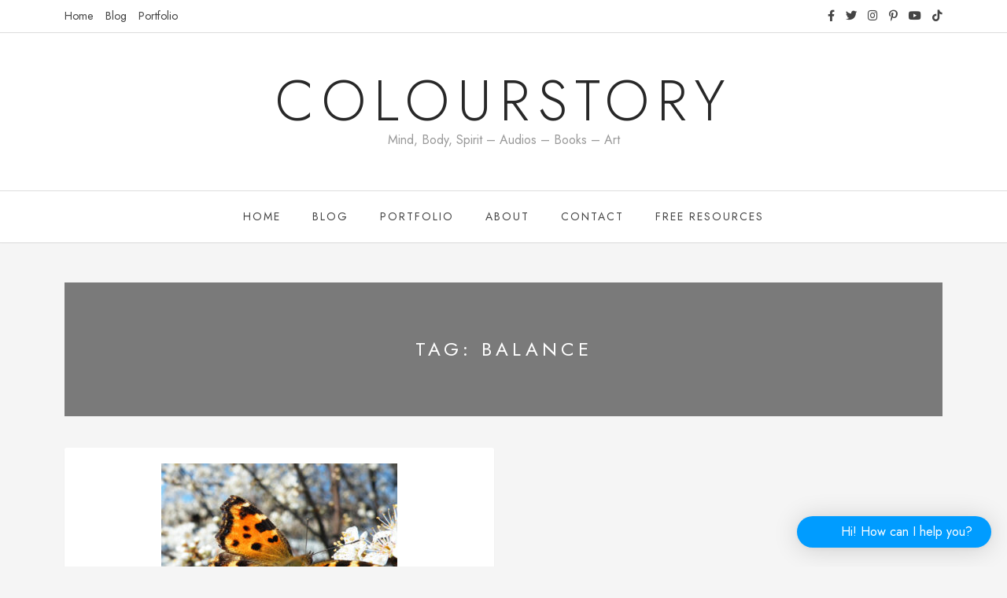

--- FILE ---
content_type: application/javascript
request_url: https://colourstory.com/wp-content/plugins/ai-copilot/build/api/services/js/index.js?ver=97c921ac22d9baba34df
body_size: 116820
content:
(()=>{var e={854:(e,a,n)=>{n(158)},158:(e,a,n)=>{const i=["ar","cs","da","de","en","es","fa","fr","gl","it","ko","nl","pl","pt","ro","ru","sv","tr","vi"],t=n(9);function o(e){let a=(e=e||{}).language||"en";return a=s(a),t[a]}function s(e){const a="Language must be one of ["+i.join(", ")+"]";if("string"!=typeof e)throw new Error(a);const n=2===e.length?e:function(e){return"string"!=typeof e?"":{arabic:"ar",czech:"cs",danish:"da",dutch:"nl",english:"en",french:"fr",galician:"gl",german:"de",italian:"it",korean:"ko",persian:"fa",polish:"pl",portuguese:"pt",romanian:"ro",russian:"ru",spanish:"es",swedish:"sv",turkish:"tr",vietnam:"vt"}[e]||""}(e);if(i.indexOf(n)<0)throw new Error(a);return n}e.exports={getStopwords:o,extract:function(e,a={remove_digits:!0,return_changed_case:!0}){if(!e)return[];const n=a.return_changed_case,i=a.return_chained_words,t=a.remove_digits;let r=a.language||"en";const l=a.remove_duplicates||!1,u=a.return_max_ngrams;r=s(r);const h=e.replace(/(<([^>]+)>)/gi,"").trim();if(h){const e=h.split(/\s/),s=[],d=[];for(let a=0;a<e.length;a++){let n=e[a].match(/https?:\/\/.*[\r\n]*/g)?e[a]:e[a].replace(/\.|,|;|!|\?|\(|\)|:|"|^'|'$|“|”|‘|’/g,"");1===n.length&&(n=n.replace(/_|@|&|#/g,""));const i=n.match(/\d/g);t&&i&&i.length===n.length&&(n=""),n.length>0&&(d.push(n.toLowerCase()),s.push(n))}let c=[];const m=a.stopwords||o({language:r});let g=0,p=0,k=!1;for(let e=0;e<d.length;e++)if(m.indexOf(d[e])<0){g!==e-1?(p=e,k=!1):k=!0;const a=n&&!s[e].match(/https?:\/\/.*[\r\n]*/g)?d[e]:s[e];if(u&&k&&!i&&u>e-p&&g===e-1){const e=c.length-1<0?0:c.length-1;c[e]=c[e]?c[e]+" "+a:a}else if(i&&g===e-1){const e=c.length-1<0?0:c.length-1;c[e]=c[e]?c[e]+" "+a:a}else c.push(a);g=e}else k=!1;return l&&(c=c.filter(((e,a,n)=>n.indexOf(e)===a))),c}return[]},supported_language_codes:i}},809:e=>{e.exports={stopwords:["،","ء","ءَ","آ","آب","آذار","آض","آل","آمينَ","آناء","آنفا","آه","آهاً","آهٍ","آهِ","أ","أبدا","أبريل","أبو","أبٌ","أجل","أجمع","أحد","أخبر","أخذ","أخو","أخٌ","أربع","أربعاء","أربعة","أربعمئة","أربعمائة","أرى","أسكن","أصبح","أصلا","أضحى","أطعم","أعطى","أعلم","أغسطس","أفريل","أفعل به","أفٍّ","أقبل","أكتوبر","أل","ألا","ألف","ألفى","أم","أما","أمام","أمامك","أمامكَ","أمد","أمس","أمسى","أمّا","أن","أنا","أنبأ","أنت","أنتم","أنتما","أنتن","أنتِ","أنشأ","أنه","أنًّ","أنّى","أهلا","أو","أوت","أوشك","أول","أولئك","أولاء","أولالك","أوّهْ","أى","أي","أيا","أيار","أيضا","أيلول","أين","أيّ","أيّان","أُفٍّ","ؤ","إحدى","إذ","إذا","إذاً","إذما","إذن","إزاء","إلى","إلي","إليكم","إليكما","إليكنّ","إليكَ","إلَيْكَ","إلّا","إمّا","إن","إنَّ","إى","إياك","إياكم","إياكما","إياكن","إيانا","إياه","إياها","إياهم","إياهما","إياهن","إياي","إيهٍ","ئ","ا","ا?","ا?ى","االا","االتى","ابتدأ","ابين","اتخذ","اثر","اثنا","اثنان","اثني","اثنين","اجل","احد","اخرى","اخلولق","اذا","اربعة","اربعون","اربعين","ارتدّ","استحال","اصبح","اضحى","اطار","اعادة","اعلنت","اف","اكثر","اكد","الآن","الألاء","الألى","الا","الاخيرة","الان","الاول","الاولى","التى","التي","الثاني","الثانية","الحالي","الذاتي","الذى","الذي","الذين","السابق","الف","اللاتي","اللتان","اللتيا","اللتين","اللذان","اللذين","اللواتي","الماضي","المقبل","الوقت","الى","الي","اليه","اليها","اليوم","اما","امام","امس","امسى","ان","انبرى","انقلب","انه","انها","او","اول","اي","ايار","ايام","ايضا","ب","بؤسا","بإن","بئس","باء","بات","باسم","بان","بخٍ","بد","بدلا","برس","بسبب","بسّ","بشكل","بضع","بطآن","بعد","بعدا","بعض","بغتة","بل","بلى","بن","به","بها","بهذا","بيد","بين","بَسْ","بَلْهَ","ة","ت","تاء","تارة","تاسع","تانِ","تانِك","تبدّل","تجاه","تحت","تحوّل","تخذ","ترك","تسع","تسعة","تسعمئة","تسعمائة","تسعون","تسعين","تشرين","تعسا","تعلَّم","تفعلان","تفعلون","تفعلين","تكون","تلقاء","تلك","تم","تموز","تينك","تَيْنِ","تِه","تِي","ث","ثاء","ثالث","ثامن","ثان","ثاني","ثلاث","ثلاثاء","ثلاثة","ثلاثمئة","ثلاثمائة","ثلاثون","ثلاثين","ثم","ثمان","ثمانمئة","ثمانون","ثماني","ثمانية","ثمانين","ثمنمئة","ثمَّ","ثمّ","ثمّة","ج","جانفي","جدا","جعل","جلل","جمعة","جميع","جنيه","جوان","جويلية","جير","جيم","ح","حاء","حادي","حار","حاشا","حاليا","حاي","حبذا","حبيب","حتى","حجا","حدَث","حرى","حزيران","حسب","حقا","حمدا","حمو","حمٌ","حوالى","حول","حيث","حيثما","حين","حيَّ","حَذارِ","خ","خاء","خاصة","خال","خامس","خبَّر","خلا","خلافا","خلال","خلف","خمس","خمسة","خمسمئة","خمسمائة","خمسون","خمسين","خميس","د","دال","درهم","درى","دواليك","دولار","دون","دونك","ديسمبر","دينار","ذ","ذا","ذات","ذاك","ذال","ذانك","ذانِ","ذلك","ذهب","ذو","ذيت","ذينك","ذَيْنِ","ذِه","ذِي","ر","رأى","راء","رابع","راح","رجع","رزق","رويدك","ريال","ريث","رُبَّ","ز","زاي","زعم","زود","زيارة","س","ساء","سابع","سادس","سبت","سبتمبر","سبحان","سبع","سبعة","سبعمئة","سبعمائة","سبعون","سبعين","ست","ستة","ستكون","ستمئة","ستمائة","ستون","ستين","سحقا","سرا","سرعان","سقى","سمعا","سنة","سنتيم","سنوات","سوف","سوى","سين","ش","شباط","شبه","شتانَ","شخصا","شرع","شمال","شيكل","شين","شَتَّانَ","ص","صاد","صار","صباح","صبر","صبرا","صدقا","صراحة","صفر","صهٍ","صهْ","ض","ضاد","ضحوة","ضد","ضمن","ط","طاء","طاق","طالما","طرا","طفق","طَق","ظ","ظاء","ظل","ظلّ","ظنَّ","ع","عاد","عاشر","عام","عاما","عامة","عجبا","عدا","عدة","عدد","عدم","عدَّ","عسى","عشر","عشرة","عشرون","عشرين","عل","علق","علم","على","علي","عليك","عليه","عليها","علًّ","عن","عند","عندما","عنه","عنها","عوض","عيانا","عين","عَدَسْ","غ","غادر","غالبا","غدا","غداة","غير","غين","ـ","ف","فإن","فاء","فان","فانه","فبراير","فرادى","فضلا","فقد","فقط","فكان","فلان","فلس","فهو","فو","فوق","فى","في","فيفري","فيه","فيها","ق","قاطبة","قاف","قال","قام","قبل","قد","قرش","قطّ","قلما","قوة","ك","كأن","كأنّ","كأيّ","كأيّن","كاد","كاف","كان","كانت","كانون","كثيرا","كذا","كذلك","كرب","كسا","كل","كلتا","كلم","كلَّا","كلّما","كم","كما","كن","كى","كيت","كيف","كيفما","كِخ","ل","لأن","لا","لا سيما","لات","لازال","لاسيما","لام","لايزال","لبيك","لدن","لدى","لدي","لذلك","لعل","لعلَّ","لعمر","لقاء","لكن","لكنه","لكنَّ","للامم","لم","لما","لمّا","لن","له","لها","لهذا","لهم","لو","لوكالة","لولا","لوما","ليت","ليرة","ليس","ليسب","م","مئة","مئتان","ما","ما أفعله","ما انفك","ما برح","مائة","ماانفك","مابرح","مادام","ماذا","مارس","مازال","مافتئ","ماي","مايزال","مايو","متى","مثل","مذ","مرّة","مساء","مع","معاذ","معه","مقابل","مكانكم","مكانكما","مكانكنّ","مكانَك","مليار","مليم","مليون","مما","من","منذ","منه","منها","مه","مهما","ميم","ن","نا","نبَّا","نحن","نحو","نعم","نفس","نفسه","نهاية","نوفمبر","نون","نيسان","نيف","نَخْ","نَّ","ه","هؤلاء","ها","هاء","هاكَ","هبّ","هذا","هذه","هل","هللة","هلم","هلّا","هم","هما","همزة","هن","هنا","هناك","هنالك","هو","هي","هيا","هيهات","هيّا","هَؤلاء","هَاتانِ","هَاتَيْنِ","هَاتِه","هَاتِي","هَجْ","هَذا","هَذانِ","هَذَيْنِ","هَذِه","هَذِي","هَيْهات","و","و6","وأبو","وأن","وا","واحد","واضاف","واضافت","واكد","والتي","والذي","وان","واهاً","واو","واوضح","وبين","وثي","وجد","وراءَك","ورد","وعلى","وفي","وقال","وقالت","وقد","وقف","وكان","وكانت","ولا","ولايزال","ولكن","ولم","وله","وليس","ومع","ومن","وهب","وهذا","وهو","وهي","وَيْ","وُشْكَانَ","ى","ي","ياء","يفعلان","يفعلون","يكون","يلي","يمكن","يمين","ين","يناير","يوان","يورو","يوليو","يوم","يونيو","ّأيّان"]}},932:e=>{e.exports={stopwords:["a","aby","ahoj","aj","ale","anebo","ani","aniž","ano","asi","aspoň","atd","atp","az","ačkoli","až","bez","beze","blízko","bohužel","brzo","bude","budem","budeme","budes","budete","budeš","budou","budu","by","byl","byla","byli","bylo","byly","bys","byt","být","během","chce","chceme","chcete","chceš","chci","chtít","chtějí","chut'","chuti","ci","clanek","clanku","clanky","co","coz","což","cz","daleko","dalsi","další","den","deset","design","devatenáct","devět","dnes","do","dobrý","docela","dva","dvacet","dvanáct","dvě","dál","dále","děkovat","děkujeme","děkuji","email","ho","hodně","i","jak","jakmile","jako","jakož","jde","je","jeden","jedenáct","jedna","jedno","jednou","jedou","jeho","jehož","jej","jeji","jejich","její","jelikož","jemu","jen","jenom","jenž","jeste","jestli","jestliže","ještě","jež","ji","jich","jimi","jinak","jine","jiné","jiz","již","jsem","jses","jseš","jsi","jsme","jsou","jste","já","jí","jím","jíž","jšte","k","kam","každý","kde","kdo","kdy","kdyz","když","ke","kolik","kromě","ktera","ktere","kteri","kterou","ktery","která","které","který","kteři","kteří","ku","kvůli","ma","mají","mate","me","mezi","mi","mit","mne","mnou","mně","moc","mohl","mohou","moje","moji","možná","muj","musí","muze","my","má","málo","mám","máme","máte","máš","mé","mí","mít","mě","můj","může","na","nad","nade","nam","napiste","napište","naproti","nas","nasi","načež","naše","naši","ne","nebo","nebyl","nebyla","nebyli","nebyly","nechť","nedělají","nedělá","nedělám","neděláme","neděláte","neděláš","neg","nejsi","nejsou","nemají","nemáme","nemáte","neměl","neni","není","nestačí","nevadí","nez","než","nic","nich","nimi","nove","novy","nové","nový","nula","ná","nám","námi","nás","náš","ní","ním","ně","něco","nějak","někde","někdo","němu","němuž","o","od","ode","on","ona","oni","ono","ony","osm","osmnáct","pak","patnáct","po","pod","podle","pokud","potom","pouze","pozdě","pořád","prave","pravé","pred","pres","pri","pro","proc","prostě","prosím","proti","proto","protoze","protože","proč","prvni","první","práve","pta","pět","před","přede","přes","přese","při","přičemž","re","rovně","s","se","sedm","sedmnáct","si","sice","skoro","smí","smějí","snad","spolu","sta","sto","strana","sté","sve","svych","svym","svymi","své","svých","svým","svými","svůj","ta","tady","tak","take","takhle","taky","takze","také","takže","tam","tamhle","tamhleto","tamto","tato","te","tebe","tebou","ted'","tedy","tema","ten","tento","teto","ti","tim","timto","tipy","tisíc","tisíce","to","tobě","tohle","toho","tohoto","tom","tomto","tomu","tomuto","toto","trošku","tu","tuto","tvoje","tvá","tvé","tvůj","ty","tyto","téma","této","tím","tímto","tě","těm","těma","těmu","třeba","tři","třináct","u","určitě","uz","už","v","vam","vas","vase","vaše","vaši","ve","vedle","večer","vice","vlastně","vsak","vy","vám","vámi","vás","váš","více","však","všechen","všechno","všichni","vůbec","vždy","z","za","zatímco","zač","zda","zde","ze","zpet","zpravy","zprávy","zpět","čau","či","článek","článku","články","čtrnáct","čtyři","šest","šestnáct","že"]}},69:e=>{e.exports={stopwords:["ad","af","aldrig","alle","alt","altid","anden","andet","andre","at","bagved","begge","blev","blive","bliver","da","de","dem","den","denne","der","deres","det","dette","dig","din","disse","dog","du","efter","ej","eller","en","end","endnu","ene","eneste","enhver","er","et","fem","fire","fjernt","flere","fleste","for","foran","fordi","forrige","fra","få","før","gennem","god","ham","han","hans","har","havde","have","hende","hendes","her","hos","hovfor","hun","hurtig","hvad","hvem","hver","hvilken","hvis","hvonår","hvor","hvordan","hvorfor","hvorhen","hvornår","i","ikke","imod","ind","ingen","intet","ja","jeg","jer","jeres","jo","kan","kom","kommer","kunne","langsom","lav","lidt","lille","man","mand","mange","med","meget","mellem","men","mens","mere","mig","min","mindre","mine","mit","mod","måske","ned","nede","nej","ni","nogen","noget","nogle","nok","nu","ny","nyt","når","nær","næste","næsten","og","også","om","op","oppe","os","otte","over","på","rask","sammen","se","seks","selv","ses","sig","sin","sine","sit","skal","skulle","som","stor","store","syv","sådan","temmelig","thi","ti","til","to","tre","ud","uden","udenfor","under","var","ved","vi","vil","ville","vor","være","været"]}},465:e=>{e.exports={stopwords:["a","ab","aber","ach","acht","achte","achten","achter","achtes","ag","alle","allein","allem","allen","aller","allerdings","alles","allgemeinen","als","also","am","an","andere","anderen","andern","anders","au","auch","auf","aus","ausser","außer","ausserdem","außerdem","b","bald","bei","beide","beiden","beim","beispiel","bekannt","bereits","besonders","besser","besten","bin","bis","bisher","bist","c","d","da","dabei","dadurch","dafür","dagegen","daher","dahin","dahinter","damals","damit","danach","daneben","dank","dann","daran","darauf","daraus","darf","darfst","darin","darüber","darum","darunter","das","dasein","daselbst","dass","daß","dasselbe","davon","davor","dazu","dazwischen","dein","deine","deinem","deiner","dem","dementsprechend","demgegenüber","demgemäss","demgemäß","demselben","demzufolge","den","denen","denn","denselben","der","deren","derjenige","derjenigen","dermassen","dermaßen","derselbe","derselben","des","deshalb","desselben","dessen","deswegen","d.h","dich","die","diejenige","diejenigen","dies","diese","dieselbe","dieselben","diesem","diesen","dieser","dieses","dir","doch","dort","drei","drin","dritte","dritten","dritter","drittes","du","durch","durchaus","dürfen","dürft","durfte","durften","e","eben","ebenso","ehrlich","ei","ei,","eigen","eigene","eigenen","eigener","eigenes","ein","einander","eine","einem","einen","einer","eines","einige","einigen","einiger","einiges","einmal","eins","elf","en","ende","endlich","entweder","er","Ernst","erst","erste","ersten","erster","erstes","es","etwa","etwas","euch","f","früher","fünf","fünfte","fünften","fünfter","fünftes","für","g","gab","ganz","ganze","ganzen","ganzer","ganzes","gar","gedurft","gegen","gegenüber","gehabt","gehen","geht","gekannt","gekonnt","gemacht","gemocht","gemusst","genug","gerade","gern","gesagt","geschweige","gewesen","gewollt","geworden","gibt","ging","gleich","gott","gross","groß","grosse","große","grossen","großen","grosser","großer","grosses","großes","gut","gute","guter","gutes","h","habe","haben","habt","hast","hat","hatte","hätte","hatten","hätten","heisst","her","heute","hier","hin","hinter","hoch","i","ich","ihm","ihn","ihnen","ihr","ihre","ihrem","ihren","ihrer","ihres","im","immer","in","indem","infolgedessen","ins","irgend","ist","j","ja","jahr","jahre","jahren","je","jede","jedem","jeden","jeder","jedermann","jedermanns","jedoch","jemand","jemandem","jemanden","jene","jenem","jenen","jener","jenes","jetzt","k","kam","kann","kannst","kaum","kein","keine","keinem","keinen","keiner","kleine","kleinen","kleiner","kleines","kommen","kommt","können","könnt","konnte","könnte","konnten","kurz","l","lang","lange","leicht","leide","lieber","los","m","machen","macht","machte","mag","magst","mahn","man","manche","manchem","manchen","mancher","manches","mann","mehr","mein","meine","meinem","meinen","meiner","meines","mensch","menschen","mich","mir","mit","mittel","mochte","möchte","mochten","mögen","möglich","mögt","morgen","muss","muß","müssen","musst","müsst","musste","mussten","n","na","nach","nachdem","nahm","natürlich","neben","nein","neue","neuen","neun","neunte","neunten","neunter","neuntes","nicht","nichts","nie","niemand","niemandem","niemanden","noch","nun","nur","o","ob","oben","oder","offen","oft","ohne","Ordnung","p","q","r","recht","rechte","rechten","rechter","rechtes","richtig","rund","s","sa","sache","sagt","sagte","sah","satt","schlecht","Schluss","schon","sechs","sechste","sechsten","sechster","sechstes","sehr","sei","seid","seien","sein","seine","seinem","seinen","seiner","seines","seit","seitdem","selbst","sich","sie","sieben","siebente","siebenten","siebenter","siebentes","sind","so","solang","solche","solchem","solchen","solcher","solches","soll","sollen","sollte","sollten","sondern","sonst","sowie","später","statt","t","tag","tage","tagen","tat","teil","tel","tritt","trotzdem","tun","u","über","überhaupt","übrigens","uhr","um","und","und?","uns","unser","unsere","unserer","unter","v","vergangenen","viel","viele","vielem","vielen","vielleicht","vier","vierte","vierten","vierter","viertes","vom","von","vor","w","wahr?","während","währenddem","währenddessen","wann","war","wäre","waren","wart","warum","was","wegen","weil","weit","weiter","weitere","weiteren","weiteres","welche","welchem","welchen","welcher","welches","wem","wen","wenig","wenige","weniger","weniges","wenigstens","wenn","wer","werde","werden","werdet","wessen","wie","wieder","will","willst","wir","wird","wirklich","wirst","wo","wohl","wollen","wollt","wollte","wollten","worden","wurde","würde","wurden","würden","x","y","z","z.b","zehn","zehnte","zehnten","zehnter","zehntes","zeit","zu","zuerst","zugleich","zum","zunächst","zur","zurück","zusammen","zwanzig","zwar","zwei","zweite","zweiten","zweiter","zweites","zwischen","zwölf","\ufeffaber","euer","eure","hattest","hattet","jedes","mußt","müßt","sollst","sollt","soweit","weshalb","wieso","woher","wohin"]}},286:e=>{e.exports={stopwords:["a","a's","able","about","above","according","accordingly","across","actually","after","afterwards","again","against","ain't","all","allow","allows","almost","alone","along","already","also","although","always","am","among","amongst","an","and","another","any","anybody","anyhow","anyone","anything","anyway","anyways","anywhere","apart","appear","appreciate","appropriate","are","aren't","around","as","aside","ask","asking","associated","at","available","away","awfully","b","be","became","because","become","becomes","becoming","been","before","beforehand","behind","being","believe","below","beside","besides","best","better","between","beyond","both","brief","but","by","c","c'mon","c's","came","can","can't","cannot","cant","cause","causes","certain","certainly","changes","clearly","co","com","come","comes","concerning","consequently","consider","considering","contain","containing","contains","corresponding","could","couldn't","course","currently","d","definitely","described","despite","did","didn't","different","do","does","doesn't","doing","don't","done","down","downwards","during","e","each","edu","eg","eight","either","else","elsewhere","enough","entirely","especially","et","etc","even","ever","every","everybody","everyone","everything","everywhere","ex","exactly","example","except","f","far","few","fifth","first","five","followed","following","follows","for","former","formerly","forth","four","from","further","furthermore","g","get","gets","getting","given","gives","go","goes","going","gone","got","gotten","greetings","h","had","hadn't","happens","hardly","has","hasn't","have","haven't","having","he","he's","hello","help","hence","her","here","here's","hereafter","hereby","herein","hereupon","hers","herself","hi","him","himself","his","hither","hopefully","how","howbeit","however","i","i'd","i'll","i'm","i've","ie","if","ignored","immediate","in","inasmuch","inc","indeed","indicate","indicated","indicates","inner","insofar","instead","into","inward","is","isn't","it","it'd","it'll","it's","its","itself","j","just","k","keep","keeps","kept","know","knows","known","l","last","lately","later","latter","latterly","least","less","lest","let","let's","like","liked","likely","little","look","looking","looks","ltd","m","mainly","many","may","maybe","me","mean","meanwhile","merely","might","more","moreover","most","mostly","much","must","my","myself","n","name","namely","nd","near","nearly","necessary","need","needs","neither","never","nevertheless","new","next","nine","no","nobody","non","none","noone","nor","normally","not","nothing","novel","now","nowhere","o","obviously","of","off","often","oh","ok","okay","old","on","once","one","ones","only","onto","or","other","others","otherwise","ought","our","ours","ourselves","out","outside","over","overall","own","p","particular","particularly","per","perhaps","placed","please","plus","possible","presumably","probably","provides","q","que","quite","qv","r","rather","rd","re","really","reasonably","regarding","regardless","regards","relatively","respectively","right","s","said","same","saw","say","saying","says","second","secondly","see","seeing","seem","seemed","seeming","seems","seen","self","selves","sensible","sent","serious","seriously","seven","several","shall","she","should","shouldn't","since","six","so","some","somebody","somehow","someone","something","sometime","sometimes","somewhat","somewhere","soon","sorry","specified","specify","specifying","still","sub","such","sup","sure","t","t's","take","taken","tell","tends","th","than","thank","thanks","thanx","that","that's","thats","the","their","theirs","them","themselves","then","thence","there","there's","thereafter","thereby","therefore","therein","theres","thereupon","these","they","they'd","they'll","they're","they've","think","third","this","thorough","thoroughly","those","though","three","through","throughout","thru","thus","to","together","too","took","toward","towards","tried","tries","truly","try","trying","twice","two","u","un","under","unfortunately","unless","unlikely","until","unto","up","upon","us","use","used","useful","uses","using","usually","uucp","v","value","various","very","via","viz","vs","w","want","wants","was","wasn't","way","we","we'd","we'll","we're","we've","welcome","well","went","were","weren't","what","what's","whatever","when","whence","whenever","where","where's","whereafter","whereas","whereby","wherein","whereupon","wherever","whether","which","while","whither","who","who's","whoever","whole","whom","whose","why","will","willing","wish","with","within","without","won't","wonder","would","would","wouldn't","x","y","yes","yet","you","you'd","you'll","you're","you've","your","yours","yourself","yourselves","z","zero"]}},926:e=>{e.exports={stopwords:["0","1","2","3","4","5","6","7","8","9","_","a","actualmente","acuerdo","adelante","ademas","además","adrede","afirmó","agregó","ahi","ahora","ahí","al","algo","alguna","algunas","alguno","algunos","algún","alli","allí","alrededor","ambos","ampleamos","antano","antaño","ante","anterior","antes","apenas","aproximadamente","aquel","aquella","aquellas","aquello","aquellos","aqui","aquél","aquélla","aquéllas","aquéllos","aquí","arriba","arribaabajo","aseguró","asi","así","atras","aun","aunque","ayer","añadió","aún","b","bajo","bastante","bien","breve","buen","buena","buenas","bueno","buenos","c","cada","casi","cerca","cierta","ciertas","cierto","ciertos","cinco","claro","comentó","como","con","conmigo","conocer","conseguimos","conseguir","considera","consideró","consigo","consigue","consiguen","consigues","contigo","contra","cosas","creo","cual","cuales","cualquier","cuando","cuanta","cuantas","cuanto","cuantos","cuatro","cuenta","cuál","cuáles","cuándo","cuánta","cuántas","cuánto","cuántos","cómo","d","da","dado","dan","dar","de","debajo","debe","deben","debido","decir","dejó","del","delante","demasiado","demás","dentro","deprisa","desde","despacio","despues","después","detras","detrás","dia","dias","dice","dicen","dicho","dieron","diferente","diferentes","dijeron","dijo","dio","donde","dos","durante","día","días","dónde","e","ejemplo","el","ella","ellas","ello","ellos","embargo","empleais","emplean","emplear","empleas","empleo","en","encima","encuentra","enfrente","enseguida","entonces","entre","era","erais","eramos","eran","eras","eres","es","esa","esas","ese","eso","esos","esta","estaba","estabais","estaban","estabas","estad","estada","estadas","estado","estados","estais","estamos","estan","estando","estar","estaremos","estará","estarán","estarás","estaré","estaréis","estaría","estaríais","estaríamos","estarían","estarías","estas","este","estemos","esto","estos","estoy","estuve","estuviera","estuvierais","estuvieran","estuvieras","estuvieron","estuviese","estuvieseis","estuviesen","estuvieses","estuvimos","estuviste","estuvisteis","estuviéramos","estuviésemos","estuvo","está","estábamos","estáis","están","estás","esté","estéis","estén","estés","ex","excepto","existe","existen","explicó","expresó","f","fin","final","fue","fuera","fuerais","fueran","fueras","fueron","fuese","fueseis","fuesen","fueses","fui","fuimos","fuiste","fuisteis","fuéramos","fuésemos","g","general","gran","grandes","gueno","h","ha","haber","habia","habida","habidas","habido","habidos","habiendo","habla","hablan","habremos","habrá","habrán","habrás","habré","habréis","habría","habríais","habríamos","habrían","habrías","habéis","había","habíais","habíamos","habían","habías","hace","haceis","hacemos","hacen","hacer","hacerlo","haces","hacia","haciendo","hago","han","has","hasta","hay","haya","hayamos","hayan","hayas","hayáis","he","hecho","hemos","hicieron","hizo","horas","hoy","hube","hubiera","hubierais","hubieran","hubieras","hubieron","hubiese","hubieseis","hubiesen","hubieses","hubimos","hubiste","hubisteis","hubiéramos","hubiésemos","hubo","i","igual","incluso","indicó","informo","informó","intenta","intentais","intentamos","intentan","intentar","intentas","intento","ir","j","junto","k","l","la","lado","largo","las","le","lejos","les","llegó","lleva","llevar","lo","los","luego","lugar","m","mal","manera","manifestó","mas","mayor","me","mediante","medio","mejor","mencionó","menos","menudo","mi","mia","mias","mientras","mio","mios","mis","misma","mismas","mismo","mismos","modo","momento","mucha","muchas","mucho","muchos","muy","más","mí","mía","mías","mío","míos","n","nada","nadie","ni","ninguna","ningunas","ninguno","ningunos","ningún","no","nos","nosotras","nosotros","nuestra","nuestras","nuestro","nuestros","nueva","nuevas","nuevo","nuevos","nunca","o","ocho","os","otra","otras","otro","otros","p","pais","para","parece","parte","partir","pasada","pasado","paìs","peor","pero","pesar","poca","pocas","poco","pocos","podeis","podemos","poder","podria","podría","podriais","podriamos","podrian","podrias","podrá","podrán","podría","podrían","poner","por","por qué","porque","posible","primer","primera","primero","primeros","principalmente","pronto","propia","propias","propio","propios","proximo","próximo","próximos","pudo","pueda","puede","pueden","puedo","pues","q","qeu","que","quedó","queremos","quien","quienes","quiere","quiza","quizas","quizá","quizás","quién","quiénes","qué","r","raras","realizado","realizar","realizó","repente","respecto","s","sabe","sabeis","sabemos","saben","saber","sabes","sal","salvo","se","sea","seamos","sean","seas","segun","segunda","segundo","según","seis","ser","sera","seremos","será","serán","serás","seré","seréis","sería","seríais","seríamos","serían","serías","seáis","señaló","si","sido","siempre","siendo","siete","sigue","siguiente","sin","sino","sobre","sois","sola","solamente","solas","solo","solos","somos","son","soy","soyos","su","supuesto","sus","suya","suyas","suyo","suyos","sé","sí","sólo","t","tal","tambien","también","tampoco","tan","tanto","tarde","te","temprano","tendremos","tendrá","tendrán","tendrás","tendré","tendréis","tendría","tendríais","tendríamos","tendrían","tendrías","tened","teneis","tenemos","tener","tenga","tengamos","tengan","tengas","tengo","tengáis","tenida","tenidas","tenido","tenidos","teniendo","tenéis","tenía","teníais","teníamos","tenían","tenías","tercera","ti","tiempo","tiene","tienen","tienes","toda","todas","todavia","todavía","todo","todos","total","trabaja","trabajais","trabajamos","trabajan","trabajar","trabajas","trabajo","tras","trata","través","tres","tu","tus","tuve","tuviera","tuvierais","tuvieran","tuvieras","tuvieron","tuviese","tuvieseis","tuviesen","tuvieses","tuvimos","tuviste","tuvisteis","tuviéramos","tuviésemos","tuvo","tuya","tuyas","tuyo","tuyos","tú","u","ultimo","un","una","unas","uno","unos","usa","usais","usamos","usan","usar","usas","uso","usted","ustedes","v","va","vais","valor","vamos","van","varias","varios","vaya","veces","ver","verdad","verdadera","verdadero","vez","vosotras","vosotros","voy","vuestra","vuestras","vuestro","vuestros","w","x","y","ya","yo","z","él","éramos","ésa","ésas","ése","ésos","ésta","éstas","éste","éstos","última","últimas","último","últimos"]}},467:e=>{e.exports={stopwords:["1","2","3","4","5","6","7","8","9","0","۱","۲","۳","۴","۵","۶","۷","۸","۹","۰","،","!",'"',"'","`","»","«","{","}","(",")","%","درصد","فیصد","-",";","؛","؛","ً","ٌ","ٍ","","َ","ُ","ِ","ّ","]","[","@","#","$","%","&","*","ات","اتفاقا","اجراست","احتمالا","احيانا","اخ","اختصارا","اخر","اخرها","اخه","اخيرا","ادمهاست","اراسته","ارام","ارزانتر","ارزومندانه","ارنه","اره","از","ازادانه","ازان","ازانجا","ازانجاكه","ازاين","ازاينرو","ازبه","ازجمله","ازروي","ازسر","ازش","ازقبيل","ازلحاظ","ازنظر","ازو","ازيك","اساس","اساسا","اسان","اسانتر","اساني","است","استوارتر","اسيبپذيرند","اش","اشان","اشتباها","اشفته","اشكار","اشكارا","اشكارتر","اشنايند","اصطلاحا","اصلا","اصولا","اطلاعند","اغلب","افزودن","افسوس","افقي","اقل","اقلا","اقليت","اكتسابا","اكثر","اكثرا","اكثريت","اكنون","الا","الاسف","الان","البته","الزاما","الظاهر","المقدور","الهي","الي","ام","اما","امان","امرانه","امروز","امروزه","امسال","امشب","اميدوارم","اميدوارند","اميدواريم","ان","انان","اناني","انجا","اند","اندك","اندكي","انرا","انشاالله","انقدر","انكس","انكه","انم","انها","انهاست","انوقت","انچنان","انچه","انگار","انگاه","انگه","انگونه","اهان","اهاي","او","اورد","اوردن","اوست","اول","اولا","اولش","اون","اونهمه","اوه","اويي","اي","ايا","ايشان","ايم","اين","اينان","اينجا","اينجاست","اينجوري","اينرو","اينست","اينطور","اينقدر","اينك","اينكه","اينها","اينهاست","اينهمه","اينو","اينچنين","اينگونه","اگاهانه","اگر","اگرنه","اگرچه","اگه","ب","با","بااطمينان","باانكه","بااين","بااينكه","بار","باره","بارها","بارهاوبارها","باز","بازانديشانه","بازهم","بازيگوشانه","باستثناي","باش","باشد","باعلاقه","بالا","بالاتر","بالاخره","بالاخص","بالاست","بالاي","بالضرور","بالطبع","بالعكس","بالقوه","بالله","بالنتيجه","بالنسبه","باهم","باوجود","باوجودانكه","باوجوداينكه","باوجوديكه","باورند","بايد","بايستي","بتازگي","بتدريج","بتمامي","بجا","بجاي","بجز","بخاطر","بخاطراينكه","بخردانه","بخشه","بخصوص","بخوبي","بد","بدان","بدانجا","بدانها","بدبينانه","بدخواهانه","بدرستي","بدرشتي","بدلخواه","بدون","بدين","بدينجا","بدينسان","بر","برا","براثر","براساس","براستي","بران","برانند","برانهاست","براي","برايت","برايش","برايشان","برايم","برايمان","برحسب","برخلاف","برخوردارند","برخي","برداشتن","بردن","برروي","برعكس","برغم","برمي","برنمي","برو","بروشني","برپا","بزعم","بزودي","بس","بسا","بسادگي","بسته","بسختي","بسرعت","بسهولت","بسوي","بسي","بسيار","بسياري","بشان","بشدت","بصورت","بطبع","بطور","بطوركلي","بطوري","بطوريكه","بعد","بعدا","بعداز","بعدازان","بعدازاين","بعدازظهر","بعدها","بعدي","بعضي","بعضيشان","بعضيها","بعضيهاشان","بعضيهايشان","بعلاوه","بعيد","بفهمي","بقدري","بكار","بكرات","بلادرنگ","بلافاصله","بلكه","بله","بمراتب","بموجب","بموقع","بنابراين","بنابه","بناچار","بندرت","به","بهت","بهتر","بهرحال","بهش","بهيچ","بود","بودن","بوضوح","بويژه","بي","بيرون","بيش","بيشتر","بين","بينابين","بيهوده","بيگمان","بپا","بگرمي","ت","تا","تاانجا","تاانجاكه","تاانكه","تااينجا","تااينكه","تابه","تاجاييكه","تاحدودي","تاحدي","تازه","تازگي","تاكنون","تاوقتي","تاوقتيكه","تحت","تدريج","تدريجا","تدريجي","تر","ترتيب","ترجيحا","ترديد","ترند","تري","ترين","تصريحا","تعدادي","تعمدا","تفاوت","تفاوتند","تفنني","تقريبا","تك","تلويحا","تمام","تماما","تمامشان","تمامي","تند","تنها","تنهايي","تنگاتنگ","تو","توسط","تووما","توي","تويي","ث","ثالثا","ثاني","ثانيا","ج","جا","جاي","جايي","جبرگرايانه","جدا","جدااز","جداازهم","جداگانه","جدي","جديدا","جرمزاست","جز","جزجز","جسورانه","جلو","جلوتر","جلوي","جمع","جمعا","جمعي","جنابعالي","جنس","جهت","جور","جوري","ح","حاشا","حاشاوكلا","حاشيه","حاضر","حاضرم","حاكيست","حال","حالا","حالكه","حالي","حتما","حتي","حداقل","حداكثر","حدود","حرف","حسابي","حسابگرانه","حسب","حضرتعالي","حقيرانه","حقيقتا","حكما","حكيمانه","حول","خ","خالص","خالصانه","خالي","خام","خامسا","خب","خداحافظ","خداست","خداگونه","خردمندانه","خسته","خشمگين","خصمانه","خصوصا","خلاقانه","خواسته","خواه","خواهد","خوب","خوبتر","خوبست","خوبي","خود","خوداند","خوداگاهانه","خودبه","خودت","خودتان","خودتو","خودرا","خودش","خودشان","خودم","خودمان","خودمختارانه","خودمو","خودنمايانه","خودي","خوش","خوشبختانه","خوشبينانه","خوشحال","خويش","خويشتنم","خوگيرانه","خير","خيره","خيلي","د","دا","داام","دااما","داخل","دادن","دارا","داراست","داراي","دارد","داشتن","داوطلبانه","دايم","دايما","دخترانه","دراثر","درازا","درازاي","دران","دراين","درباب","درباره","دربدر","دربر","دربرابر","دربه","درتخت","درثاني","درحال","درحالي","درحاليكه","دردكشان","درراستاي","درست","درسته","درشت","درشتي","درصورتي","درصورتيكه","درطي","درعين","دركل","دركنار","درمجموع","درمقابل","درمورد","درميان","درنتيجه","درنهايت","درهر","درهرحال","درهرصورت","درواقع","دريغ","دريغا","درپي","دسته","دشمنيم","دشوار","دشوارتر","دقيق","دقيقا","دلخواه","دلخوش","دلشاد","دم","دهد","دو","دوباره","دوتا","دوتادوتا","دور","دوراز","دورتر","دوساله","دوستانه","دوم","دير","ديرت","ديرم","ديروز","ديروزبه","ديشب","ديوانه","ديوي","ديگر","ديگران","ديگرتا","ديگري","ديگه","دگربار","دگرباره","دگرگون","ذ","ذاتا","ذالك","ذيل","ذيلا","ر","را","رااز","رابه","راجع","راحت","راحتر","رادر","راسا","راست","راستا","راستي","رسما","رشته","رغم","رفتارهاست","رنجند","رندانه","رهگشاست","رو","رواست","روبرو","روبروست","روبه","روز","روزانه","روزبروز","روزمره","روش","روشن","روشني","روي","رويش","رياكارانه","ريز","ريزان","ز","زد","زدن","زده","زشت","زماني","زنند","زهي","زو","زود","زودتر","زودي","زياد","زيادتر","زياده","زيبا","زيباتر","زير","زيرا","زيراكه","زيركانه","زيرند","زيرچشمي","زين","س","سابقا","ساختن","ساده","سادگي","سازان","سازهاست","سازي","سازگارانه","ساكنند","سالانه","سالته","سالم","سالهاست","ساليانه","ساير","سايران","سايرين","ست","سخت","سختتر","سخته","سر","سراسر","سرانجام","سراپا","سري","سريع","سريعا","سعادتمندانه","سنگدلانه","سنگين","سه","سهوا","سوم","سياه","سيخ","سپس","ش","شااالله","شاد","شادتر","شادمان","شاكله","شان","شاهدند","شاهديم","شايد","شبانه","شبهاست","شتابان","شتابزده","شجاعانه","شخصا","شد","شدت","شدن","شده","شديدا","شما","شماري","شماست","شمايند","شود","شوراست","شوقم","شيرين","شيرينه","شيك","ص","صادقانه","صاف","صد","صدالبته","صددرصد","صراحتا","صرفا","صريح","صريحا","صريحتر","صميمانه","صندوق","ض","ضرورتا","ضعيف","ضعيفتر","ضمن","ضمنا","ط","طبعا","طبيعتا","طلبكارانه","طور","طوري","طي","ظ","ظاهرا","ع","عاجزانه","عادلانه","عاقبت","عاقلانه","عالمانه","عالي","عبارتند","عجب","عجولانه","عرفاني","عزيز","عقب","عقبتر","علاوه","علنا","عليرغم","عليه","عمدا","عمدتا","عمده","عمدي","عملا","عملي","عملگرايانه","عموم","عموما","عميقا","عن","عنقريب","عينا","غ","غالبا","غزالان","غير","غيراز","غيرازان","غيرازاين","غيرتصادفي","غيرطبيعي","غيرعمدي","غيرمستقيم","غيريكسان","ف","فاقد","فبها","فر","فراتر","فراتراز","فراوان","فردا","فعالانه","فعلا","فقط","فكورانه","فلان","فلذا","فناورانه","فهرستوار","فورا","فوري","فوق","ق","قاالند","قابل","قاطبه","قاطعانه","قاعدتا","قانونا","قبل","قبلا","قبلند","قد","قدر","قدرمسلم","قدري","قرار","قراردادن","قريب","قضاياست","قطعا","قيلا","ك","كارافرينانه","كاربرمدارانه","كارند","كاش","كاشكي","كاملا","كاملتر","كان","كاين","كجا","كجاست","كدام","كدامند","كداميك","كرات","كرد","كردن","كرده","كز","كزين","كس","كساني","كسي","كشيدن","كل","كلا","كلي","كليشه","كم","كمااينكه","كمابيش","كماكان","كمتر","كمتره","كمي","كنار","كنارش","كنان","كنايه","كند","كنم","كنند","كننده","كه","كودكانه","كوركورانه","كي","كيست","ل","لا","لااقل","لاجرم","لب","لذا","لزوما","لطفا","ليكن","م","ما","مات","مادام","مادامي","ماداميكه","ماست","ماشينوار","ماقبل","مالا","مالامال","مامان","مانند","ماهرانه","ماهيتا","مايي","مبادا","متاسفانه","متعاقبا","متفاوتند","متفكرانه","متقابلا","متوالي","متوسفانه","مثابه","مثل","مثلا","مجبورند","مجددا","مجرمانه","مجموع","مجموعا","محتاجند","محتاط","محتاطانه","محكم","مخالفند","مختصر","مختصرا","مخصوصا","مدام","مداوم","مدبر","مدبرانه","مدتهاست","مدتي","مرا","مراتب","مرتب","مرتبا","مردانه","مستحضريد","مستعد","مستقلا","مستقيم","مستقيما","مستمر","مستمرا","مستند","مسلم","مسلما","مسيولانه","مشت","مشتركا","مشخص","مشغول","مشغولند","مشكل","مشكلتر","مطلق","مطلقا","مطمانا","مطمانم","مطمنا","مع","معتقدم","معتقدند","معتقديم","معدود","معذوريم","معلق","معلومه","معمولا","معمولي","مغرضانه","مغلوب","مفيدند","مقدار","مقصر","مقصري","مقلوب","مكرر","مكررا","ملزم","مميزيهاست","من","منتهي","منحصر","منحصرا","منحصربفرد","منصفانه","منطقا","منطقي","مني","مواجهند","موجب","موجودند","موخر","مورد","موقعيكه","مي","ميان","ميزان","مگر","مگرانكه","مگراينكه","ن","نااميد","نااگاهانه","ناتوان","ناخواسته","ناخوانده","ناديده","ناراضي","ناسازگارانه","ناشناخته","ناكام","ناهشيار","ناپذير","ناچار","ناگزير","ناگهان","نبايد","نبش","نتيجتا","نخست","نخودي","ندارد","ندرت","ندرتا","نرم","نرمي","نزد","نزديك","نزديكتر","نسبت","نظرا","نظربه","نظير","نفرند","نفهمي","نقادانه","نمي","نه","نهان","نهايت","نهايتا","نواورانه","نوع","نوعا","نوميد","نيازمندانه","نيازمندند","نيز","نيست","نيك","نيمي","ه","ها","هاست","هان","هايي","هدف","هر","هرازچندگاهي","هرانچه","هرجا","هرزچندگاهي","هرساله","هرقدر","هركدام","هركس","هركسي","هركه","هروقت","هرچقدر","هرچند","هرچه","هرگاه","هرگز","هرگونه","هزارها","هست","هستند","هشيارانه","هق","هم","همان","همانا","همانطور","همانطوركه","همانطوري","همانطوريكه","همانقدر","همانند","همانها","هماني","هماهنگتر","همخوان","همدلانه","همديگر","همزمان","همسو","همسوبا","همكارانه","همنوا","همه","همواره","همي","هميشه","هميشگي","همين","همينطور","همينطوركه","همينطوري","همينطوريكه","همينكه","همچنان","همچنانكه","همچنين","همچون","همچين","همگام","همگان","همگي","هنوز","هنگاميكه","هوشمندانه","هوشيارانه","هوي","هي","هيچ","هيچكدام","هيچكس","هيچي","هيچيك","هيچگاه","هيچگونه","وابسته","واضح","واضحتر","واقع","واقعا","واقعي","واقفند","واي","وجه","وجود","وجوديكه","وحشت","ور","ورا","وراي","وزو","وضوح","وقتي","وقتيكه","ولي","وليكن","وهمين","وي","ويا","ويژه","وگر","وگرنه","يا","يااز","ياانكه","يااينكه","يابد","يارب","يافتن","يعني","يقينا","يك","يكايك","يكبار","يكباره","يكجا","يكجانبه","يكجور","يكجوري","يكدم","يكديگر","يكريز","يكزمان","يكسال","يكسره","يكسري","يكطرفه","يكنواخت","يكي","يكپارچه","يه","يواش","پ","پارسال","پارسايانه","پاره","پايين","پدرانه","پدرپي","پديده","پذير","پذيرند","پراكنده","پرتحرك","پرخاشگرانه","پرسان","پرشتاب","پرشور","پروردگارا","پريروز","پس","پشت","پشتوانه","پشيموني","پنهان","پهن","پي","پيامبرانه","پيداست","پيدرپي","پيرامون","پيش","پيشاپيش","پيشتر","پيوسته","پيگير","چ","چارده","چاله","چاپلوسانه","چت","چته","چرا","چراكه","چطور","چقدر","چكار","چنان","چنانكه","چنانچه","چند","چندان","چنداني","چندروزه","چندماهه","چندمين","چنده","چندين","چنين","چه","چهارهزار","چو","چون","چي","چيز","چيزهاست","چيزيست","چيست","چيه","چگونه","ژ","گ","گاه","گاهي","گذاران","گذاري","گذاشتن","گر","گرديد","گرفتارند","گرفتن","گرمي","گرنه","گرچه","گفت","گمان","گهگاه","گونه","گويا","گويان","گويي","ابلهانه ها","?","",":","و","NULL","در","به","از","كه","مي","اين","است","را","با","هاي","براي","آن","يك","شود","شده","خود","ها","كرد","شد","اي","تا","كند","بر","بود","گفت","نيز","وي","هم","كنند","دارد","ما","كرده","يا","اما","بايد","دو","اند","هر","خواهد","او","مورد","آنها","باشد","ديگر","مردم","نمي","بين","پيش","پس","اگر","همه","صورت","يكي","هستند","بي","من","دهد","هزار","نيست","استفاده","داد","داشته","داشت","چه","همچنين","كردند","داده","بوده","دارند","همين","ميليون","سوي","شوند","بيشتر","بسيار","روي","گرفته","هايي","تواند","اول","نام","هيچ","چند","جديد","بيش","شدن","كردن","كنيم","نشان","حتي","اينكه","ول?","توسط","چنين","برخي","نه","ديروز","دوم","درباره","بعد","مختلف","گيرد","شما","گفته","آنان","بار","طور","گرفت","دهند","گذاري","بسياري","طي","بودند","ميليارد","بدون","تمام","كل","تر","براساس","شدند","ترين","امروز","باشند","ندارد","چون","قابل","گويد","ديگري","همان","خواهند","قبل","آمده","اكنون","تحت","طريق","گيري","جاي","هنوز","چرا","البته","كنيد","سازي","سوم","كنم","بلكه","زير","توانند","ضمن","فقط","بودن","حق","آيد","وقتي","اش","يابد","نخستين","مقابل","خدمات","امسال","تاكنون","مانند","تازه","آورد","فكر","آنچه","نخست","نشده","شايد","چهار","جريان","پنج","ساخته","زيرا","نزديك","برداري","كسي","ريزي","رفت","گردد","مثل","آمد","ام","بهترين","دانست","كمتر","دادن","تمامي","جلوگيري","بيشتري","ايم","ناشي","چيزي","آنكه","بالا","بنابراين","ايشان","بعضي","دادند","داشتند","برخوردار","نخواهد","هنگام","نبايد","غير","نبود","ديده","وگو","داريم","چگونه","بندي","خواست","فوق","ده","نوعي","هستيم","ديگران","همچنان","سراسر","ندارند","گروهي","سعي","روزهاي","آنجا","يكديگر","كردم","بيست","بروز","سپس","رفته","آورده","نمايد","باشيم","گويند","زياد","خويش","همواره","گذاشته","شش","نداشته","شناسي","خواهيم","آباد","داشتن","نظير","همچون","باره","نكرده","شان","سابق","هفت","دانند","جايي","ب?","جز","ز?رِ","رو?ِ","سر?ِ","تو?ِ","جلو?ِ","پ?شِ","عقبِ","بالا?ِ","خارجِ","وسطِ","ب?رونِ","سو?ِ","كنارِ","پاع?نِ","نزدِ","نزد?كِ","دنبالِ","حدودِ","برابرِ","طبقِ","مانندِ","ضدِّ","هنگامِ","برا?ِ","مثلِ","بارة","اثرِ","تولِ","علّتِ","سمتِ","عنوانِ","قصدِ","روب","جدا","ك?","كه","چ?ست","هست","كجا","كجاست","كَ?","چطور","كدام","آ?ا","مگر","چند?ن","?ك","چ?ز?","د?گر","كس?","بعر?","ه?چ","چ?ز","جا","كس","هرگز","?ا","تنها","بلكه","خ?اه","بله","بل?","آره","آر?","مرس?","البتّه","لطفاً","ّه","انكه","وقت?كه","هم?ن","پ?ش","مدّت?","هنگام?","مان","تان","?","ور","هممون","و?","كنن   ","كنند   ","م?‌كنند   ","م?‌كنن   ","هممون   ","نزد?م   ","نم?مون?د   ","دارا?","خود?","وگرد","همانند","بشوند","نم?‌كنند   ","انها","بازم","پ?ششون   ","?گرد?   ","ونن","رو?م","ابدا","عمدتا","بند?","م?‌گن   ","مند","آخه","آورده   ","رابس?ار   ","م?‌باشد   ","ساخته‌ام   ","م?‌گردد   ","درباره   ","وبرا?   ","م?‌ده?م  ","خو?ش","دوباره‌ا?","پراز","هشان","بتوان","م?‌نوشند","نر?م","ند?د?","داشتند","بخوب?","م?‌خواستن","در","تو?","با","كه","به","تو","شد","را ","شده","است","هم","از","نم?‌گ?رند","ب?ن","ب?نمان","مهمتره","ب?ار?م","واسش","بده?د","نكنند","گذار?","ماا","نم?‌اورم","خاست","رفته‌ام","نم?‌اورم","ها?ت","نم?‌برد","همچنانكه","بش?د","نم?‌روم","تان","نم?مون?د","هممون","ور","تنها","م?‌خواهند","دچار","شناس?د","خود?","وگرد","بوجود","همانند","دارا?","بر?ز?د","بشم","كنه","كنيم","ي","كنند","و","كني","ميكنم","كنم","م?","ا?ن","داره","چي","تون","بهم","بعدا","هاش","بشي","ميكند","كرده","ا?د","گرچه","ازش","ميكنه","مي‌رم","كنه","كرد","باشه","دون?د","يك","بگيرم","شديد","بزنيد","نشون","روى","رسيد","بشن","بري","دارم","الي","گه","اينطوري","كلي","تونست","دارم","يه","نداره","بياد","جور","كرده","بودم","توي","كرديد","هستن","اون","ميشه","شو","بشم","بريد","بريم","بود?د","چيه","باشه","واقعا","رو","هست?د","اينجا","وارد","توش","اينكه","آيا","بدم","باشه","بهشون","يعني","مون","شرط","اينا","كردم","بدان","نباش","نداد","مي‌كنن","كردن","كرده","اون","ميرن","شديم","برا?","ميكنيم","كن?م","خودم","،","ى","علارغم","،","نميكنن","ميروم","اونجا",".","اونا","اه","اينجور","ات","خواهيمكرد","مي‌گيره","ميدهم","خيلي","م?‌كنند","كنن","نكنه","؟","?","م?‌كند","شده‌اند","باشم","نا","حت?","م?‌داد","م?‌شوند","كردند","م?‌كنم","م?‌دهد","كرديم","كنيد","_","براى","ها?","ها?a","؛","،",".","…","","و","در","به","از","كه","مي","اين","است","را","با","هاي","براي","آن","يك","شود","شده","خود","ها","كرد","شد","اي","تا","كند","بر","بود","گفت","نيز","وي","هم","كنند","دارد","ما","كرده","يا","اما","بايد","دو","اند","هر","خواهد","او","مورد","آنها","باشد","ديگر","مردم","نمي","بين","پيش","پس","اگر","همه","صورت","يكي","هستند","بي","من","دهد","هزار","نيست","استفاده","داد","داشته","داشت","چه","همچنين","كردند","داده","بوده","دارند","همين","ميليون","سوي","شوند","بيشتر","بسيار","روي","گرفته","هايي","تواند","اول","نام","هيچ","چند","جديد","بيش","شدن","كردن","كنيم","نشان","حتي","اينكه","ولی","توسط","چنين","برخي","نه","ديروز","دوم","درباره","بعد","مختلف","گيرد","شما","گفته","آنان","بار","طور","گرفت","دهند","گذاري","بسياري","طي","بودند","ميليارد","بدون","تمام","كل","تر\tبراساس","شدند","ترين","امروز","باشند","ندارد","چون","قابل","گويد","ديگري","همان","خواهند","قبل","آمده","اكنون","تحت","طريق","گيري","جاي","هنوز","چرا","البته","كنيد","سازي","سوم","كنم","بلكه","زير","توانند","ضمن","فقط","بودن","حق","آيد","وقتي","اش","يابد","نخستين","مقابل","خدمات","امسال","تاكنون","مانند","تازه","آورد","فكر","آنچه","نخست","نشده","شايد","چهار","جريان","پنج","ساخته","زيرا","نزديك","برداري","كسي","ريزي","رفت","گردد","مثل","آمد","ام","بهترين","دانست","كمتر","دادن","تمامي","جلوگيري","بيشتري","ايم","ناشي","چيزي","آنكه","بالا","بنابراين","ايشان","بعضي","دادند","داشتند","برخوردار","نخواهد","هنگام","نبايد","غير","نبود","ديده","وگو","داريم","چگونه","بندي","خواست","فوق","ده","نوعي","هستيم","ديگران","همچنان","سراسر","ندارند","گروهي","سعي","روزهاي","آنجا","يكديگر","كردم","بيست","بروز","سپس","رفته","آورده","نمايد","باشيم","گويند","زياد","خويش","همواره","گذاشته","شش\tنداشته","شناسي","خواهيم","آباد","داشتن","نظير","همچون","باره","نكرده","شان","سابق","هفت","دانند","جايي","بی","جز","زیرِ","رویِ","سریِ","تویِ","جلویِ","پیشِ","عقبِ","بالایِ","خارجِ","وسطِ","بیرونِ","سویِ","کنارِ","پاعینِ","نزدِ","نزدیکِ","دنبالِ","حدودِ","برابرِ","طبقِ","مانندِ","ضدِّ","هنگامِ","برایِ","مثلِ","بارة","اثرِ","تولِ","علّتِ","سمتِ","عنوانِ","قصدِ","روب","جدا","کی","که","چیست","هست","کجا","کجاست","کَی","چطور","کدام","آیا","مگر","چندین","یک","چیزی","دیگر","کسی","بعری","هیچ","چیز","جا","کس","هرگز","یا","تنها","بلکه","خیاه","بله","بلی","آره","آری","مرسی","البتّه","لطفاً","ّه","انکه","وقتیکه","همین","پیش","مدّتی","هنگامی","مان","تان","!",'"',"#","(",")","*",",","-",".","/",":","[","]","«","»","،","؛","؟","آباد","آخ","آخر","آخرها","آخه","آدمهاست","آرام","آرام آرام","آره","آری","آزادانه","آسان","آسیب پذیرند","آشنایند","آشکارا","آقا","آقای","آقایان","آمد","آمدن","آمده","آمرانه","آن","آن گاه","آنان","آنانی","آنجا","آنرا","آنطور","آنقدر","آنها","آنهاست","آنچنان","آنچنان که","آنچه","آنکه","آنگاه","آن‌ها","آهان","‌های","آهای","آور","آورد","آوردن","آورده","آوه","آی","آیا","آید","آیند","ا","اتفاقا","اثرِ","اجراست","احتراما","احتمالا","احیاناً","اخیر","اخیراً","اری","از","از آن پس","از جمله","ازاین رو","ازجمله","ازش","اساسا","اساساً","است","استفاد","استفاده","اسلامی اند","اش","اشتباها","اشکارا","اصلا","اصلاً","اصولا","اصولاً","اعلام","اغلب","افزود","افسوس","اقل","اقلیت","الا","الان","البته","البتّه","الهی","الی","ام","اما","امروز","امروزه","امسال","امشب","امور","امیدوارم","امیدوارند","امیدواریم","ان","ان شاأالله","انتها","انجام","اند","اندکی","انشاالله","انصافا","انطور","انقدر","انها","انچنان","انکه","انگار","او","اوست","اول","اولا","اولاً","اولین","اون","اکثر","اکثرا","اکثراً","اکثریت","اکنون","اگر","اگر چه","اگرچه","اگه","ای","ایا","اید","ایشان","ایم","این","این جوری","این قدر","این گونه","اینان","اینجا","اینجاست","ایند","اینطور","اینقدر","اینها","اینهاست","اینو","اینچنین","اینک","اینکه","اینگونه","ب ","با","بااین حال","بااین وجود","باد","بار","بارة","باره","بارها","باز","باز هم","بازهم","بازی کنان","بازیگوشانه","باش","باشد","باشم","باشند","باشی","باشید","باشیم","بالا","بالاخره","بالاخص","بالاست","بالای","بالایِ","بالطبع","بالعکس","باوجودی که","باورند","باید","بتدریج","بتوان","بتواند","بتوانی","بتوانیم","بجز","بخش","بخشه","بخشی","بخصوص","بخواه","بخواهد","بخواهم","بخواهند","بخواهی","بخواهید","بخواهیم","بخوبی","بد","بدان","بدانجا","بدانها","بدهید","بدون","بدین","بدین ترتیب","بدینجا","بر","برآنند","برا","برابر","برابرِ","براحتی","براساس","براستی","برای","برایت","برایش","برایشان","برایم","برایمان","برایِ","برخوردار","برخوردارند","برخی","برداری","برعکس","برنامه سازهاست","بروز","بروشنی","بزرگ","بزودی","بس","بسا","بسادگی","بسختی","بسوی","بسی","بسیار","بسیاری","بشدت","بطور","بطوری که","بعد","بعد از این که","بعدا","بعدازظهر","بعداً","بعدها","بعری","بعضا","بعضی","بعضی شان","بعضیهایشان","بعضی‌ها","بعلاوه","بعید","بفهمی نفهمی","بلافاصله","بله","بلکه","بلی","بماند","بنابراین","بندی","به","به آسانی","به تازگی","به تدریج","به تمامی","به جای","به جز","به خوبی","به درشتی","به دلخواه","به راستی","به رغم","به روشنی","به زودی","به سادگی","به سرعت","به شان","به شدت","به طور کلی","به طوری که","به علاوه","به قدری","به مراتب","به ناچار","به هرحال","به هیچ وجه","به وضوح","به ویژه","به کرات","به گرمی","بهت","بهتر","بهترین","بهش","بود","بودم","بودن","بودند","بوده","بودی","بودید","بودیم","بویژه","بپا","بکار","بکن","بکند","بکنم","بکنند","بکنی","بکنید","بکنیم","بگذاریم","بگو","بگوید","بگویم","بگویند","بگویی","بگویید","بگوییم","بگیر","بگیرد","بگیرم","بگیرند","بگیری","بگیرید","بگیریم","بی","بی آنکه","بی اطلاعند","بی تردید","بی تفاوتند","بی نیازمندانه","بی هدف","بیا","بیاب","بیابد","بیابم","بیابند","بیابی","بیابید","بیابیم","بیاور","بیاورد","بیاورم","بیاورند","بیاوری","بیاورید","بیاوریم","بیاید","بیایم","بیایند","بیایی","بیایید","بیاییم","بیرون","بیرونِ","بیست","بیش","بیشتر","بیشتری","بین","بیگمان","ت","تا","تازه","تان","تاکنون","تحت","تحریم هاست","تر","تر براساس","تریلیارد","تریلیون","ترین","تصریحاً","تعدادی","تعمدا","تقریبا","تقریباً","تلویحا","تلویحاً","تمام","تمام قد","تماما","تمامشان","تمامی","تند تند","تنها","تو","توؤماً","توان","تواند","توانست","توانستم","توانستن","توانستند","توانسته","توانستی","توانستیم","توانم","توانند","توانی","توانید","توانیم","توسط","تولِ","توی","تویِ","تک تک","ث","ثالثاً","ثانیا","ثانیاً","ج","جا","جای","جایی","جدا","جداً","جداگانه","جدید","جدیدا","جرمزاست","جریان","جز","جلو","جلوگیری","جلوی","جلویِ","جمع اند","جمعا","جمعی","جنابعالی","جناح","جنس اند","جهت","جور","ح","حاشیه‌ای","حاضر","حاضرم","حال","حالا","حاکیست","حتما","حتماً","حتی","حداقل","حداکثر","حدود","حدودا","حدودِ","حسابگرانه","حضرتعالی","حق","حقیرانه","حقیقتا","حول","حکماً","خ","خارجِ","خالصانه","خب","خداحافظ","خداست","خدمات","خسته‌ای","خصوصا","خصوصاً","خلاصه","خواست","خواستم","خواستن","خواستند","خواسته","خواستی","خواستید","خواستیم","خواه","خواهد","خواهم","خواهند","خواهی","خواهید","خواهیم","خوب","خود","خود به خود","خودبه خودی","خودت","خودتان","خودتو","خودش","خودشان","خودم","خودمان","خودمو","خوش","خوشبختانه","خویش","خویشتن","خویشتنم","خیاه","خیر","خیره","خیلی","د","دا","داام","دااما","داخل","داد","دادم","دادن","دادند","داده","دادی","دادید","دادیم","دار","داراست","دارد","دارم","دارند","داری","دارید","داریم","داشت","داشتم","داشتن","داشتند","داشته","داشتی","داشتید","داشتیم","دامم","دانست","دانند","دایم","دایما","در","در باره","در بارهٌ","در ثانی","در مجموع","در نهایت","در واقع","در کل","در کنار","دراین میان","درباره","درحالی که","درحالیکه","درست","درست و حسابی","درسته","درصورتی که","درعین حال","درمجموع","درواقع","درون","دریغ","دریغا","درین","دسته دسته","دشمنیم","دقیقا","دم","دنبالِ","ده","دهد","دهم","دهند","دهی","دهید","دهیم","دو","دو روزه","دوباره","دوم","دیده","دیر","دیرت","دیرم","دیروز","دیشب","دیوانه‌ای","دیوی","دیگر","دیگران","دیگری","دیگه","ذ","ذاتاً","ر","را","راجع به","راحت","راسا","راست","راستی","رسما","رسید","رسیده","رشته","رفت","رفتارهاست","رفته","رنجند","رهگشاست","رو","رواست","روب","روبروست","روز","روز به روز","روزانه","روزه ایم","روزه ست","روزه م","روزهای","روزه‌ای","روش","روی","رویش","رویِ","ریزی","ز","زشتکارانند","زمان","زمانی","زمینه","زنند","زهی","زود","زودتر","زیاد","زیاده","زیر","زیرا","زیرِ","زیرچشمی","س","سابق","ساخته","ساده اند","سازی","سالانه","سالته","سالم‌تر","سالهاست","سالیانه","ساکنند","سایر","سخت","سخته","سر","سراسر","سرانجام","سراپا","سری","سریع","سریعا","سریعاً","سریِ","سعی","سمتِ","سه باره","سهواً","سوم","سوی","سویِ","سپس","سیاه چاله هاست","سیخ","ش","شان","شاهدند","شاهدیم","شاید","شبهاست","شخصا","شخصاً","شد","شدم","شدن","شدند","شده","شدی","شدید","شدیدا","شدیداً","شدیم","شش","شش نداشته","شما","شماری","شماست","شمایند","شناسی","شو","شود","شوراست","شوقم","شوم","شوند","شونده","شوی","شوید","شویم","شیرین","شیرینه","شیک","ص","صد","صددرصد","صرفا","صرفاً","صریحاً","صندوق هاست","صورت","ض","ضدِّ","ضدِّ","ضمن","ضمناً","ط","طبعا","طبعاً","طبقِ","طبیعتا","طرف","طریق","طلبکارانه","طور","طی","ظ","ظاهرا","ظاهراً","ع","عاجزانه","عاقبت","عبارتند","عجب","عجولانه","عدم","عرفانی","عقب","عقبِ","علاوه بر","علاوه بر آن","علاوه برآن","علناً","علّتِ","علی الظاهر","علی رغم","علیرغم","علیه","عمدا","عمداً","عمدتا","عمدتاً","عمده","عمل","عملا","عملاً","عملی اند","عموم","عموما","عموماً","عنقریب","عنوان","عنوانِ","عیناً","غ","غالبا","غزالان","غیر","غیرقانونی","ف","فاقد","فبها","فر","فردا","فعلا","فعلاً","فقط","فلان","فلذا","فوق","فکر","ق","قاالند","قابل","قاطبه","قاطعانه","قاعدتاً","قانوناً","قبل","قبلا","قبلاً","قبلند","قدر","قدری","قصدِ","قضایاست","قطعا","قطعاً","ل","لااقل","لاجرم","لب","لذا","لزوماً","لطفا","لطفاً","لیکن","م","ما","مادامی","ماست","مامان مامان گویان","مان","مانند","مانندِ","مبادا","متؤسفانه","متاسفانه","متعاقبا","متفاوتند","مثل","مثلا","مثلِ","مجانی","مجبورند","مجددا","مجدداً","مجموعا","مجموعاً","محتاجند","محکم","محکم‌تر","مخالفند","مختلف","مخصوصاً","مدام","مدت","مدتهاست","مدّتی","مذهبی اند","مرا","مرتب","مردانه","مردم","مردم اند","مرسی","مستحضرید","مستقیما","مستند","مسلما","مشت","مشترکاً","مشغولند","مطمانا","مطمانم","مطمینا","مع الاسف","مع ذلک","معتقدم","معتقدند","معتقدیم","معدود","معذوریم","معلومه","معمولا","معمولاً","معمولی","مغرضانه","مفیدند","مقابل","مقدار","مقصرند","مقصری","ملیارد","ملیون","ممکن","ممیزیهاست","من","منتهی","منطقی","منی","مواجهند","موارد","موجودند","مورد","موقتا","مکرر","مکرراً","مگر","مگر آن که","مگر این که","مگو","می","میان","میزان","میلیارد","میلیون","میکند","میکنم","میکنند","میکنی","میکنید","میکنیم","می‌تواند","می‌خواهیم","می‌داند","می‌رسد","می‌رود","می‌شود","می‌کنم","می‌کنند","می‌کنیم","ن","ناامید","ناخواسته","ناراضی اند","ناشی","نام","ناگاه","ناگزیر","ناگهان","ناگهانی","نباید","نبش","نبود","نخست","نخستین","نخواهد","نخواهم","نخواهند","نخواهی","نخواهید","نخواهیم","نخودی","ندارد","ندارم","ندارند","نداری","ندارید","نداریم","نداشت","نداشتم","نداشتند","نداشته","نداشتی","نداشتید","نداشتیم","نزد","نزدِ","نزدیک","نزدیکِ","نسبتا","نشان","نشده","نظیر","نفرند","نماید","نموده","نمی","نمی‌شود","نمی‌کند","نه","نه تنها","نهایتا","نهایتاً","نوع","نوعاً","نوعی","نکرده","نکن","نکند","نکنم","نکنند","نکنی","نکنید","نکنیم","نگاه","نگو","نیازمندند","نیز","نیست","نیستم","نیستند","نیستیم","نیمی","ه","ها","های","هایی","هبچ","هر","هر از گاهی","هر چند","هر چند که","هر چه","هرچند","هرچه","هرکس","هرگاه","هرگز","هزار","هست","هستم","هستند","هستی","هستید","هستیم","هفت","هق هق کنان","هم","هم اکنون","هم اینک","همان","همان طور که","همان گونه که","همانا","همانند","همانها","همدیگر","همزمان","همه","همه روزه","همه ساله","همه شان","همهٌ","همه‌اش","همواره","همچنان","همچنان که","همچنین","همچون","همچین","همگان","همگی","همیشه","همین","همین که","هنوز","هنگام","هنگامِ","هنگامی","هنگامی که","هوی","هی","هیچ","هیچ گاه","هیچکدام","هیچکس","هیچگاه","هیچگونه","هیچی","و","و لا غیر","وابسته اند","واقعا","واقعاً","واقعی","واقفند","واما","وای","وجود","وحشت زده","وسطِ","وضع","وقتی","وقتی که","وقتیکه","ولی","وگرنه","وگو","وی","ویا","ویژه","ّه","٪","پ","پارسال","پارسایانه","پاره‌ای","پاعینِ","پایین ترند","پدرانه","پرسان","پروردگارا","پریروز","پس","پس از","پس فردا","پشت","پشتوانه اند","پشیمونی","پنج","پهن شده","پی","پی درپی","پیدا","پیداست","پیرامون","پیش","پیشاپیش","پیشتر","پیشِ","پیوسته","چ","چاپلوسانه","چت","چته","چرا","چرا که","چشم بسته","چطور","چقدر","چنان","چنانچه","چنانکه","چند","چند روزه","چندان","چنده","چندین","چنین","چه","چه بسا","چه طور","چهار","چو","چون","چکار","چگونه","چی","چیز","چیزی","چیزیست","چیست","چیه","ژ","ک","کارند","کاش","کاشکی","کامل","کاملا","کاملاً","کتبا","کجا","کجاست","کدام","کرد","کردم","کردن","کردند","کرده","کردی","کردید","کردیم","کس","کسانی","کسی","کل","کلا","کلی","کلیه","کم","کم کم","کمااینکه","کماکان","کمتر","کمتره","کمتری","کمی","کن","کنار","کنارش","کنارِ","کنایه‌ای","کند","کنم","کنند","کننده","کنون","کنونی","کنی","کنید","کنیم","که","کو","کَی","کی","گ","گاه","گاهی","گذاری","گذاشته","گذشته","گردد","گردند","گرفت","گرفتارند","گرفتم","گرفتن","گرفتند","گرفته","گرفتی","گرفتید","گرفتیم","گروهی","گرچه","گفت","گفتم","گفتن","گفتند","گفته","گفتی","گفتید","گفتیم","گه","گهگاه","گو","گونه","گوی","گویا","گوید","گویم","گویند","گویی","گویید","گوییم","گیر","گیرد","گیرم","گیرند","گیری","گیرید","گیریم","ی","یا","یاب","یابد","یابم","یابند","یابی","یابید","یابیم","یارب","یافت","یافتم","یافتن","یافته","یافتی","یافتید","یافتیم","یعنی","یقینا","یقیناً","یه","یواش یواش","یک","یک جوری","یک کم","یک کمی","یکدیگر","یکریز","یکسال","یکهزار","یکی","۰","۱","۲","۳","۴","۵","۶","۷","۸","۹","…","\ufeffو","کن","کرد","کردن","باش","بود","بودن","شو","شد","شدن","دار","داشت","داشتن","خواه","خواست","خواستن","گوی","گفت","گفتن","گیر","گرفت","گرفتن","آی","آمد","آمدن","توان","توانست","توانستن","یاب","یافت","یافتن","آور","آورد","آوردن","دیگران","همچنان","مدت","چیز","سایر","جا","طی","کل","کنونی","بیرون","مثلا","کامل","کاملا","آنکه","موارد","واقعی","امور","اکنون","بطور","بخشی","تحت","چگونه","عدم","نوعی","حاضر","وضع","مقابل","کنار","خویش","نگاه","درون","زمانی","بنابراین","تو","خیلی","بزرگ","خودش","جز","اینجا","مختلف","توسط","نوع","همچنین","آنجا","قبل","جناح","اینها","طور","شاید","ایشان","جهت","طریق","مانند","پیدا","ممکن","کسانی","جای","کسی","غیر","بی","قابل","درباره","جدید","وقتی","اخیر","چرا","بیش","روی","طرف","جریان","زیر","آنچه","البته","فقط","چیزی","چون","برابر","هنوز","بخش","زمینه","بین","بدون","استفاد","همان","نشان","بسیاری","بعد","عمل","روز","اعلام","چند","آنان","بلکه","امروز","تمام","بیشتر","آیا","برخی","علیه","دیگری","ویژه","گذشته","انجام","حتی","داده","سوی","ولی","زمان","حال","تنها","بسیار","یعنی","عنوان","همین","هبچ","پیش","وی","یکی","اینکه","وجود","شما","پس","چنین","میان","مورد","چه","اگر","همه","نه","دیگر","آنها","باید","هر","او","ما","من","تا","نیز","اما","یک","خود","بر","یا","هم","را","این","با","آن","برای","و","در","به","که","از","!",'"',"#","(",")","*","-",".","/",":","[","]","«","»","،","؛","؟","۰","۱","۲","۳","۴","۵","۶","۷","۸","۹","…","$","","و","در","به","از","كه","مي","اين","است","را","با","هاي","براي","آن","يك","شود","شده","خود","ها","كرد","شد","اي","تا","كند","بر","بود","گفت","نيز","وي","هم","كنند","دارد","ما","كرده","يا","اما","بايد","دو","اند","هر","خواهد","او","مورد","آنها","باشد","ديگر","مردم","نمي","بين","پيش","پس","اگر","همه","صورت","يكي","هستند","بي","من","دهد","هزار","نيست","استفاده","داد","داشته","داشت","چه","همچنين","كردند","داده","بوده","دارند","همين","ميليون","سوي","شوند","بيشتر","بسيار","روي","گرفته","هايي","تواند","اول","نام","هيچ","چند","جديد","بيش","شدن","كردن","كنيم","نشان","حتي","اينكه","ولی","توسط","چنين","برخي","نه","ديروز","دوم","درباره","بعد","مختلف","گيرد","شما","گفته","آنان","بار","طور","گرفت","دهند","گذاري","بسياري","طي","بودند","ميليارد","بدون","تمام","كل","تر  براساس","شدند","ترين","امروز","باشند","ندارد","چون","قابل","گويد","ديگري","همان","خواهند","قبل","آمده","اكنون","تحت","طريق","گيري","جاي","هنوز","چرا","البته","كنيد","سازي","سوم","كنم","بلكه","زير","توانند","ضمن","فقط","بودن","حق","آيد","وقتي","اش","يابد","نخستين","مقابل","خدمات","امسال","تاكنون","مانند","تازه","آورد","فكر","آنچه","نخست","نشده","شايد","چهار","جريان","پنج","ساخته","زيرا","نزديك","برداري","كسي","ريزي","رفت","گردد","مثل","آمد","ام","بهترين","دانست","كمتر","دادن","تمامي","جلوگيري","بيشتري","ايم","ناشي","چيزي","آنكه","بالا","بنابراين","ايشان","بعضي","دادند","داشتند","برخوردار","نخواهد","هنگام","نبايد","غير","نبود","ديده","وگو","داريم","چگونه","بندي","خواست","فوق","ده","نوعي","هستيم","ديگران","همچنان","سراسر","ندارند","گروهي","سعي","روزهاي","آنجا","يكديگر","كردم","بيست","بروز","سپس","رفته","آورده","نمايد","باشيم","گويند","زياد","خويش","همواره","گذاشته","شش  نداشته","شناسي","خواهيم","آباد","داشتن","نظير","همچون","باره","نكرده","شان","سابق","هفت","دانند","جايي","بی","جز","زیرِ","رویِ","سریِ","تویِ","جلویِ","پیشِ","عقبِ","بالایِ","خارجِ","وسطِ","بیرونِ","سویِ","کنارِ","پاعینِ","نزدِ","نزدیکِ","دنبالِ","حدودِ","برابرِ","طبقِ","مانندِ","ضدِّ","هنگامِ","برایِ","مثلِ","بارة","اثرِ","تولِ","علّتِ","سمتِ","عنوانِ","قصدِ","روب","جدا","کی","که","چیست","هست","کجا","کجاست","کَی","چطور","کدام","آیا","مگر","چندین","یک","چیزی","دیگر","کسی","بعری","هیچ","چیز","جا","کس","هرگز","یا","تنها","بلکه","خیاه","بله","بلی","آره","آری","مرسی","البتّه","لطفاً","ّه","انکه","وقتیکه","همین","پیش","مدّتی","هنگامی","مان","تان"]}},822:e=>{e.exports={stopwords:["a","à","â","abord","afin","ah","ai","aie","ainsi","allaient","allo","allô","allons","après","assez","attendu","au","aucun","aucune","aujourd","aujourd'hui","auquel","aura","auront","aussi","autre","autres","aux","auxquelles","auxquels","avaient","avais","avait","avant","avec","avoir","ayant","b","bah","beaucoup","bien","bigre","boum","bravo","brrr","c","ça","car","ce","ceci","cela","celle","celle-ci","celle-là","celles","celles-ci","celles-là","celui","celui-ci","celui-là","cent","cependant","certain","certaine","certaines","certains","certes","ces","cet","cette","ceux","ceux-ci","ceux-là","chacun","chaque","cher","chère","chères","chers","chez","chiche","chut","ci","cinq","cinquantaine","cinquante","cinquantième","cinquième","clac","clic","combien","comme","comment","compris","concernant","contre","couic","crac","d","da","dans","de","debout","dedans","dehors","delà","depuis","derrière","des","dès","désormais","desquelles","desquels","dessous","dessus","deux","deuxième","deuxièmement","devant","devers","devra","différent","différente","différentes","différents","dire","divers","diverse","diverses","dix","dix-huit","dixième","dix-neuf","dix-sept","doit","doivent","donc","dont","douze","douzième","dring","du","duquel","durant","e","effet","eh","elle","elle-même","elles","elles-mêmes","en","encore","entre","envers","environ","es","ès","est","et","etant","étaient","étais","était","étant","etc","été","etre","être","eu","euh","eux","eux-mêmes","excepté","f","façon","fais","faisaient","faisant","fait","feront","fi","flac","floc","font","g","gens","h","ha","hé","hein","hélas","hem","hep","hi","ho","holà","hop","hormis","hors","hou","houp","hue","hui","huit","huitième","hum","hurrah","i","il","ils","importe","j","je","jusqu","jusque","k","l","la","là","laquelle","las","le","lequel","les","lès","lesquelles","lesquels","leur","leurs","longtemps","lorsque","lui","lui-même","m","ma","maint","mais","malgré","me","même","mêmes","merci","mes","mien","mienne","miennes","miens","mille","mince","moi","moi-même","moins","mon","moyennant","n","na","ne","néanmoins","neuf","neuvième","ni","nombreuses","nombreux","non","nos","notre","nôtre","nôtres","nous","nous-mêmes","nul","o","o|","ô","oh","ohé","olé","ollé","on","ont","onze","onzième","ore","ou","où","ouf","ouias","oust","ouste","outre","p","paf","pan","par","parmi","partant","particulier","particulière","particulièrement","pas","passé","pendant","personne","peu","peut","peuvent","peux","pff","pfft","pfut","pif","plein","plouf","plus","plusieurs","plutôt","pouah","pour","pourquoi","premier","première","premièrement","près","proche","psitt","puisque","q","qu","quand","quant","quanta","quant-à-soi","quarante","quatorze","quatre","quatre-vingt","quatrième","quatrièmement","que","quel","quelconque","quelle","quelles","quelque","quelques","quelqu'un","quels","qui","quiconque","quinze","quoi","quoique","r","revoici","revoilà","rien","s","sa","sacrebleu","sans","sapristi","sauf","se","seize","selon","sept","septième","sera","seront","ses","si","sien","sienne","siennes","siens","sinon","six","sixième","soi","soi-même","soit","soixante","son","sont","sous","stop","suis","suivant","sur","surtout","t","ta","tac","tant","te","té","tel","telle","tellement","telles","tels","tenant","tes","tic","tien","tienne","tiennes","tiens","toc","toi","toi-même","ton","touchant","toujours","tous","tout","toute","toutes","treize","trente","très","trois","troisième","troisièmement","trop","tsoin","tsouin","tu","u","un","une","unes","uns","v","va","vais","vas","vé","vers","via","vif","vifs","vingt","vivat","vive","vives","vlan","voici","voilà","vont","vos","votre","vôtre","vôtres","vous","vous-mêmes","vu","w","x","y","z","zut","\ufeffalors","aucuns","bon","devrait","dos","droite","début","essai","faites","fois","force","haut","ici","juste","maintenant","mine","mot","nommés","nouveaux","parce","parole","personnes","pièce","plupart","seulement","soyez","sujet","tandis","valeur","voie","voient","état","étions"]}},693:e=>{e.exports={stopwords:["a","aínda","alí","aquel","aquela","aquelas","aqueles","aquilo","aquí","ao","aos","as","así","á","ben","cando","che","co","coa","comigo","con","connosco","contigo","convosco","coas","cos","cun","cuns","cunha","cunhas","da","dalgunha","dalgunhas","dalgún","dalgúns","das","de","del","dela","delas","deles","desde","deste","do","dos","dun","duns","dunha","dunhas","e","el","ela","elas","eles","en","era","eran","esa","esas","ese","eses","esta","estar","estaba","está","están","este","estes","estiven","estou","eu","é","facer","foi","foron","fun","había","hai","iso","isto","la","las","lle","lles","lo","los","mais","me","meu","meus","min","miña","miñas","moi","na","nas","neste","nin","no","non","nos","nosa","nosas","noso","nosos","nós","nun","nunha","nuns","nunhas","o","os","ou","ó","ós","para","pero","pode","pois","pola","polas","polo","polos","por","que","se","senón","ser","seu","seus","sexa","sido","sobre","súa","súas","tamén","tan","te","ten","teñen","teño","ter","teu","teus","ti","tido","tiña","tiven","túa","túas","un","unha","unhas","uns","vos","vosa","vosas","voso","vosos","vós"]}},531:e=>{e.exports={stopwords:["a","adesso","ai","al","alla","allo","allora","altre","altri","altro","anche","ancora","avere","aveva","avevano","ben","buono","che","chi","cinque","comprare","con","consecutivi","consecutivo","cosa","cui","da","del","della","dello","dentro","deve","devo","di","doppio","due","e","ecco","fare","fine","fino","fra","gente","giu","ha","hai","hanno","ho","il","indietro","invece","io","la","lavoro","le","lei","lo","loro","lui","lungo","ma","me","meglio","molta","molti","molto","nei","nella","no","noi","nome","nostro","nove","nuovi","nuovo","o","oltre","ora","otto","peggio","pero","persone","piu","poco","primo","promesso","qua","quarto","quasi","quattro","quello","questo","qui","quindi","quinto","rispetto","sara","secondo","sei","sembra","sembrava","senza","sette","sia","siamo","siete","solo","sono","sopra","soprattutto","sotto","stati","stato","stesso","su","subito","sul","sulla","tanto","te","tempo","terzo","tra","tre","triplo","ultimo","un","una","uno","va","vai","voi","volte","vostro","a","abbastanza","accidenti","ad","affinche","agli","ahime","ahimÃ","alcuna","alcuni","alcuno","all","alle","altrimenti","altrui","anni","anno","ansa","assai","attesa","avanti","avendo","avente","aver","avete","avuta","avute","avuti","avuto","basta","bene","benissimo","berlusconi","brava","bravo","c","casa","caso","cento","certa","certe","certi","certo","chicchessia","chiunque","ci","ciascuna","ciascuno","cima","cio","ciÃ","cioe","cioÃ","circa","citta","cittÃ","codesta","codesti","codesto","cogli","coi","col","colei","coll","coloro","colui","come","concernente","consiglio","contro","cortesia","cos","cosi","cosÃ","d","dagli","dai","dal","dall","dalla","dalle","dallo","davanti","degli","dei","dell","delle","detto","dice","dietro","dire","dirimpetto","dopo","dove","dovra","dovrÃ","dunque","durante","Ã","ed","egli","ella","eppure","era","erano","esse","essendo","esser","essere","essi","ex","fa","fatto","favore","fin","finalmente","finche","forse","fuori","gia","giÃ","giacche","giorni","giorno","gli","gliela","gliele","glieli","glielo","gliene","grande","grazie","gruppo","i","ieri","improvviso","in","infatti","insieme","intanto","intorno","l","lÃ","li","lontano","macche","magari","mai","male","malgrado","malissimo","medesimo","mediante","meno","mentre","mesi","mezzo","mi","mia","mie","miei","mila","miliardi","milioni","ministro","mio","moltissimo","ne","negli","nel","nell","nelle","nello","nemmeno","neppure","nessuna","nessuno","niente","non","nondimeno","nostra","nostre","nostri","nulla","od","oggi","ogni","ognuna","ognuno","oppure","ore","osi","ossia","paese","parecchi","parecchie","parecchio","parte","partendo","peccato","per","perche","perchÃ","percio","perciÃ","perfino","perÃ","piedi","pieno","piglia","piÃ","po","pochissimo","poi","poiche","press","prima","proprio","puo","puÃ","pure","purtroppo","qualche","qualcuna","qualcuno","quale","quali","qualunque","quando","quanta","quante","quanti","quanto","quantunque","quel","quella","quelli","quest","questa","queste","questi","riecco","salvo","sarÃ","sarebbe","scopo","scorso","se","seguente","sempre","si","solito","sta","staranno","stata","state","sua","successivo","sue","sugli","sui","sull","sulle","sullo","suo","suoi","tale","talvolta","ti","tranne","troppo","tu","tua","tue","tuo","tuoi","tutta","tuttavia","tutte","tutti","tutto","uguali","uomo","vale","varia","varie","vario","verso","vi","via","vicino","visto","vita","volta","vostra","vostre","vostri"]}},496:e=>{e.exports={stopwords:["아","휴","아이구","아이쿠","아이고","어","나","우리","저희","따라","의해","을","를","에","의","가","으로","로","에게","뿐이다","의거하여","근거하여","입각하여","기준으로","예하면","예를 들면","예를 들자면","저","소인","소생","저희","지말고","하지마","하지마라","다른","물론","또한","그리고","비길수 없다","해서는 안된다","뿐만 아니라","만이 아니다","만은 아니다","막론하고","관계없이","그치지 않다","그러나","그런데","하지만","든간에","논하지 않다","따지지 않다","설사","비록","더라도","아니면","만 못하다","하는 편이 낫다","불문하고","향하여","향해서","향하다","쪽으로","틈타","이용하여","타다","오르다","제외하고","이 외에","이 밖에","하여야","비로소","한다면 몰라도","외에도","이곳","여기","부터","기점으로","따라서","할 생각이다","하려고하다","이리하여","그리하여","그렇게 함으로써","하지만","일때","할때","앞에서","중에서","보는데서","으로써","로써","까지","해야한다","일것이다","반드시","할줄알다","할수있다","할수있어","임에 틀림없다","한다면","등","등등","제","겨우","단지","다만","할뿐","딩동","댕그","대해서","대하여","대하면","훨씬","얼마나","얼마만큼","얼마큼","남짓","여","얼마간","약간","다소","좀","조금","다수","몇","얼마","지만","하물며","또한","그러나","그렇지만","하지만","이외에도","대해 말하자면","뿐이다","다음에","반대로","반대로 말하자면","이와 반대로","바꾸어서 말하면","바꾸어서 한다면","만약","그렇지않으면","까악","툭","딱","삐걱거리다","보드득","비걱거리다","꽈당","응당","해야한다","에 가서","각","각각","여러분","각종","각자","제각기","하도록하다","와","과","그러므로","그래서","고로","한 까닭에","하기 때문에","거니와","이지만","대하여","관하여","관한","과연","실로","아니나다를가","생각한대로","진짜로","한적이있다","하곤하였다","하","하하","허허","아하","거바","와","오","왜","어째서","무엇때문에","어찌","하겠는가","무슨","어디","어느곳","더군다나","하물며","더욱이는","어느때","언제","야","이봐","어이","여보시오","흐흐","흥","휴","헉헉","헐떡헐떡","영차","여차","어기여차","끙끙","아야","앗","아야","콸콸","졸졸","좍좍","뚝뚝","주룩주룩","솨","우르르","그래도","또","그리고","바꾸어말하면","바꾸어말하자면","혹은","혹시","답다","및","그에 따르는","때가 되어","즉","지든지","설령","가령","하더라도","할지라도","일지라도","지든지","몇","거의","하마터면","인젠","이젠","된바에야","된이상","만큼","어찌됏든","그위에","게다가","점에서 보아","비추어 보아","고려하면","하게될것이다","일것이다","비교적","좀","보다더","비하면","시키다","하게하다","할만하다","의해서","연이서","이어서","잇따라","뒤따라","뒤이어","결국","의지하여","기대여","통하여","자마자","더욱더","불구하고","얼마든지","마음대로","주저하지 않고","곧","즉시","바로","당장","하자마자","밖에 안된다","하면된다","그래","그렇지","요컨대","다시 말하자면","바꿔 말하면","즉","구체적으로","말하자면","시작하여","시초에","이상","허","헉","허걱","바와같이","해도좋다","해도된다","게다가","더구나","하물며","와르르","팍","퍽","펄렁","동안","이래","하고있었다","이었다","에서","로부터","까지","예하면","했어요","해요","함께","같이","더불어","마저","마저도","양자","모두","습니다","가까스로","하려고하다","즈음하여","다른","다른 방면으로","해봐요","습니까","했어요","말할것도 없고","무릎쓰고","개의치않고","하는것만 못하다","하는것이 낫다","매","매번","들","모","어느것","어느","로써","갖고말하자면","어디","어느쪽","어느것","어느해","어느 년도","라 해도","언젠가","어떤것","어느것","저기","저쪽","저것","그때","그럼","그러면","요만한걸","그래","그때","저것만큼","그저","이르기까지","할 줄 안다","할 힘이 있다","너","너희","당신","어찌","설마","차라리","할지언정","할지라도","할망정","할지언정","구토하다","게우다","토하다","메쓰겁다","옆사람","퉤","쳇","의거하여","근거하여","의해","따라","힘입어","그","다음","버금","두번째로","기타","첫번째로","나머지는","그중에서","견지에서","형식으로 쓰여","입장에서","위해서","단지","의해되다","하도록시키다","뿐만아니라","반대로","전후","전자","앞의것","잠시","잠깐","하면서","그렇지만","다음에","그러한즉","그런즉","남들","아무거나","어찌하든지","같다","비슷하다","예컨대","이럴정도로","어떻게","만약","만일","위에서 서술한바와같이","인 듯하다","하지 않는다면","만약에","무엇","무슨","어느","어떤","아래윗","조차","한데","그럼에도 불구하고","여전히","심지어","까지도","조차도","하지 않도록","않기 위하여","때","시각","무렵","시간","동안","어때","어떠한","하여금","네","예","우선","누구","누가 알겠는가","아무도","줄은모른다","줄은 몰랏다","하는 김에","겸사겸사","하는바","그런 까닭에","한 이유는","그러니","그러니까","때문에","그","너희","그들","너희들","타인","것","것들","너","위하여","공동으로","동시에","하기 위하여","어찌하여","무엇때문에","붕붕","윙윙","나","우리","엉엉","휘익","윙윙","오호","아하","어쨋든","만 못하다","하기보다는","차라리","하는 편이 낫다","흐흐","놀라다","상대적으로 말하자면","마치","아니라면","쉿","그렇지 않으면","그렇지 않다면","안 그러면","아니었다면","하든지","아니면","이라면","좋아","알았어","하는것도","그만이다","어쩔수 없다","하나","일","일반적으로","일단","한켠으로는","오자마자","이렇게되면","이와같다면","전부","한마디","한항목","근거로","하기에","아울러","하지 않도록","않기 위해서","이르기까지","이 되다","로 인하여","까닭으로","이유만으로","이로 인하여","그래서","이 때문에","그러므로","그런 까닭에","알 수 있다","결론을 낼 수 있다","으로 인하여","있다","어떤것","관계가 있다","관련이 있다","연관되다","어떤것들","에 대해","이리하여","그리하여","여부","하기보다는","하느니","하면 할수록","운운","이러이러하다","하구나","하도다","다시말하면","다음으로","에 있다","에 달려 있다","우리","우리들","오히려","하기는한데","어떻게","어떻해","어찌됏어","어때","어째서","본대로","자","이","이쪽","여기","이것","이번","이렇게말하자면","이런","이러한","이와 같은","요만큼","요만한 것","얼마 안 되는 것","이만큼","이 정도의","이렇게 많은 것","이와 같다","이때","이렇구나","것과 같이","끼익","삐걱","따위","와 같은 사람들","부류의 사람들","왜냐하면","중의하나","오직","오로지","에 한하다","하기만 하면","도착하다","까지 미치다","도달하다","정도에 이르다","할 지경이다","결과에 이르다","관해서는","여러분","하고 있다","한 후","혼자","자기","자기집","자신","우에 종합한것과같이","총적으로 보면","총적으로 말하면","총적으로","대로 하다","으로서","참","그만이다","할 따름이다","쿵","탕탕","쾅쾅","둥둥","봐","봐라","아이야","아니","와아","응","아이","참나","년","월","일","령","영","일","이","삼","사","오","육","륙","칠","팔","구","이천육","이천칠","이천팔","이천구","하나","둘","셋","넷","다섯","여섯","일곱","여덟","아홉","령","영"]}},640:e=>{e.exports={stopwords:["aan","af","al","als","bij","dan","dat","die","dit","een","en","er","had","heb","hem","het","hij","hoe","hun","ik","in","is","je","kan","me","men","met","mij","nog","nu","of","ons","ook","te","tot","uit","van","was","wat","we","wel","wij","zal","ze","zei","zij","zo","zou","aan","aangaande","aangezien","achter","achterna","afgelopen","al","aldaar","aldus","alhoewel","alias","alle","allebei","alleen","alsnog","altijd","altoos","ander","andere","anders","anderszins","behalve","behoudens","beide","beiden","ben","beneden","bent","bepaald","betreffende","bij","binnen","binnenin","boven","bovenal","bovendien","bovengenoemd","bovenstaand","bovenvermeld","buiten","daar","daarheen","daarin","daarna","daarnet","daarom","daarop","daarvanlangs","dan","dat","de","die","dikwijls","dit","door","doorgaand","dus","echter","eer","eerdat","eerder","eerlang","eerst","elk","elke","en","enig","enigszins","enkel","er","erdoor","even","eveneens","evenwel","gauw","gedurende","geen","gehad","gekund","geleden","gelijk","gemoeten","gemogen","geweest","gewoon","gewoonweg","haar","had","hadden","hare","heb","hebben","hebt","heeft","hem","hen","het","hierbeneden","hierboven","hij","hoe","hoewel","hun","hunne","ik","ikzelf","in","inmiddels","inzake","is","jezelf","jij","jijzelf","jou","jouw","jouwe","juist","jullie","kan","klaar","kon","konden","krachtens","kunnen","kunt","later","liever","maar","mag","meer","met","mezelf","mij","mijn","mijnent","mijner","mijzelf","misschien","mocht","mochten","moest","moesten","moet","moeten","mogen","na","naar","nadat","net","niet","noch","nog","nogal","nu","of","ofschoon","om","omdat","omhoog","omlaag","omstreeks","omtrent","omver","onder","ondertussen","ongeveer","ons","onszelf","onze","ook","op","opnieuw","opzij","over","overeind","overigens","pas","precies","reeds","rond","rondom","sedert","sinds","sindsdien","slechts","sommige","spoedig","steeds","tamelijk","tenzij","terwijl","thans","tijdens","toch","toen","toenmaals","toenmalig","tot","totdat","tussen","uit","uitgezonderd","vaakwat","van","vandaan","vanuit","vanwege","veeleer","verder","vervolgens","vol","volgens","voor","vooraf","vooral","vooralsnog","voorbij","voordat","voordezen","voordien","voorheen","voorop","vooruit","vrij","vroeg","waar","waarom","wanneer","want","waren","was","weer","weg","wegens","wel","weldra","welk","welke","wie","wiens","wier","wij","wijzelf","zal","ze","zelfs","zichzelf","zij","zijn","zijne","zo","zodra","zonder","zou","zouden","zowat","zulke","zullen","zult"]}},670:e=>{e.exports={stopwords:["a","aby","ach","acz","aczkolwiek","aj","albo","ale","alez","ależ","ani","az","aż","bardziej","bardzo","bo","bowiem","by","byli","bynajmniej","byc","być","byl","był","byla","bylo","byly","była","było","były","bedzie","będzie","beda","będą","cali","cala","cała","caly","cały","ci","cie","cię","ciebie","co","cokolwiek","cos","coś","czasami","czasem","czemu","czy","czyli","daleko","dla","dlaczego","dlatego","do","dobrze","dokad","dokąd","dosc","dość","duzo","dużo","dwa","dwaj","dwie","dwoje","dzis","dziś","dzisiaj","gdy","gdyby","gdyz","gdyż","gdzie","gdziekolwiek","gdzies","gdzieś","go","i","ich","ile","im","inna","inne","inny","innych","iz","iż","ja","ją","jak","jakas","jakaś","jakby","jaki","jakichs","jakichś","jakie","jakis","jakiś","jakiz","jakiż","jakkolwiek","jako","jakos","jakoś","je","jeden","jedna","jedno","jednak","jednakze","jednakże","jego","jej","jemu","jest","jestem","jeszcze","jesli","jeśli","jezeli","jeżeli","juz","już","kazdy","każdy","kiedy","kilka","kims","kimś","kto","ktokolwiek","ktos","ktoś","ktora","ktore","które","ktorego","ktorej","ktory","ktorych","ktorym","ktorzy","która","którego","której","który","których","którym","którzy","ku","lat","lecz","lub","ma","mają","mało","mam","mi","mimo","miedzy","między","mna","mną","mnie","moga","mogą","moi","moim","moja","moje","moze","może","mozliwe","mozna","możliwe","można","moj","mój","mu","musi","my","na","nad","nam","nami","nas","nasi","nasz","nasza","nasze","naszego","naszych","natomiast","natychmiast","nawet","nia","nią","nic","nich","nie","niech","niego","niej","niemu","nigdy","nim","nimi","niz","niż","no","o","obok","od","około","on","ona","one","oni","ono","oraz","oto","owszem","pan","pana","pani","po","pod","podczas","pomimo","ponad","poniewaz","ponieważ","powinien","powinna","powinni","powinno","poza","prawie","przeciez","przecież","przed","przede","przedtem","przez","przy","roku","rowniez","również","sam","sama","są","sie","się","skad","skąd","sobie","soba","sobą","sposob","sposób","swoje","ta","tak","taka","taki","takie","takze","także","tam","te","tego","tej","ten","teraz","też","to","toba","tobą","tobie","totez","toteż","trzeba","tu","tutaj","twoi","twoim","twoja","twoje","twym","twoj","twój","ty","tych","tylko","tym","u","w","wam","wami","was","wasz","wasza","wasze","we","według","wiele","wielu","więc","więcej","wszyscy","wszystkich","wszystkie","wszystkim","wszystko","wtedy","wy","wlasnie","właśnie","z","za","zapewne","zawsze","ze","znowu","znow","znów","zostal","został","zaden","zadna","zadne","zadnych","ze","zeby","żaden","żadna","żadne","żadnych","że","żeby"]}},222:e=>{e.exports={stopwords:["a","à","adeus","agora","aí","ainda","além","algo","algumas","alguns","ali","ano","anos","antes","ao","aos","apenas","apoio","após","aquela","aquelas","aquele","aqueles","aqui","aquilo","área","as","às","assim","até","atrás","através","baixo","bastante","bem","boa","boas","bom","bons","breve","cá","cada","catorze","cedo","cento","certamente","certeza","cima","cinco","coisa","com","como","conselho","contra","custa","da","dá","dão","daquela","daquelas","daquele","daqueles","dar","das","de","debaixo","demais","dentro","depois","desde","dessa","dessas","desse","desses","desta","destas","deste","destes","deve","deverá","dez","dezanove","dezasseis","dezassete","dezoito","dia","diante","diz","dizem","dizer","do","dois","dos","doze","duas","dúvida","e","é","ela","elas","ele","eles","em","embora","entre","era","és","essa","essas","esse","esses","esta","está","estão","estar","estas","estás","estava","este","estes","esteve","estive","estivemos","estiveram","estiveste","estivestes","estou","eu","exemplo","faço","falta","favor","faz","fazeis","fazem","fazemos","fazer","fazes","fez","fim","final","foi","fomos","for","foram","forma","foste","fostes","fui","geral","grande","grandes","grupo","há","hoje","hora","horas","isso","isto","já","lá","lado","local","logo","longe","lugar","maior","maioria","mais","mal","mas","máximo","me","meio","menor","menos","mês","meses","meu","meus","mil","minha","minhas","momento","muito","muitos","na","nada","não","naquela","naquelas","naquele","naqueles","nas","nem","nenhuma","nessa","nessas","nesse","nesses","nesta","nestas","neste","nestes","nível","no","noite","nome","nos","nós","nossa","nossas","nosso","nossos","nova","novas","nove","novo","novos","num","numa","número","nunca","o","obra","obrigada","obrigado","oitava","oitavo","oito","onde","ontem","onze","os","ou","outra","outras","outro","outros","para","parece","parte","partir","paucas","pela","pelas","pelo","pelos","perto","pode","pôde","podem","poder","põe","põem","ponto","pontos","por","porque","porquê","posição","possível","possivelmente","posso","pouca","pouco","poucos","primeira","primeiras","primeiro","primeiros","própria","próprias","próprio","próprios","próxima","próximas","próximo","próximos","puderam","quáis","qual","quando","quanto","quarta","quarto","quatro","que","quê","quem","quer","quereis","querem","queremas","queres","quero","questão","quinta","quinto","quinze","relação","sabe","sabem","são","se","segunda","segundo","sei","seis","sem","sempre","ser","seria","sete","sétima","sétimo","seu","seus","sexta","sexto","sim","sistema","sob","sobre","sois","somos","sou","sua","suas","tal","talvez","também","tanta","tantas","tanto","tão","tarde","te","tem","têm","temos","tendes","tenho","tens","ter","terceira","terceiro","teu","teus","teve","tive","tivemos","tiveram","tiveste","tivestes","toda","todas","todo","todos","trabalho","três","treze","tu","tua","tuas","tudo","um","uma","umas","uns","vai","vais","vão","vários","vem","vêm","vens","ver","vez","vezes","viagem","vindo","vinte","você","vocês","vos","vós","vossa","vossas","vosso","vossos","zero"]}},533:e=>{e.exports={stopwords:["a","abia","acea","aceasta","această","aceea","aceeasi","acei","aceia","acel","acela","acelasi","acele","acelea","acest","acesta","aceste","acestea","acestei","acestia","acestui","aceşti","aceştia","acolo","acord","acum","adica","ai","aia","aibă","aici","aiurea","al","ala","alaturi","ale","alea","alt","alta","altceva","altcineva","alte","altfel","alti","altii","altul","am","anume","apoi","ar","are","as","asa","asemenea","asta","astazi","astea","astfel","astăzi","asupra","atare","atat","atata","atatea","atatia","ati","atit","atita","atitea","atitia","atunci","au","avea","avem","aveţi","avut","azi","aş","aşadar","aţi","b","ba","bine","bucur","bună","c","ca","cam","cand","capat","care","careia","carora","caruia","cat","catre","caut","ce","cea","ceea","cei","ceilalti","cel","cele","celor","ceva","chiar","ci","cinci","cind","cine","cineva","cit","cita","cite","citeva","citi","citiva","conform","contra","cu","cui","cum","cumva","curând","curînd","când","cât","câte","câtva","câţi","cînd","cît","cîte","cîtva","cîţi","că","căci","cărei","căror","cărui","către","d","da","daca","dacă","dar","dat","datorită","dată","dau","de","deasupra","deci","decit","degraba","deja","deoarece","departe","desi","despre","deşi","din","dinaintea","dintr","dintr-","dintre","doar","doi","doilea","două","drept","dupa","după","dă","e","ea","ei","el","ele","era","eram","este","eu","exact","eşti","f","face","fara","fata","fel","fi","fie","fiecare","fii","fim","fiu","fiţi","foarte","fost","frumos","fără","g","geaba","graţie","h","halbă","i","ia","iar","ieri","ii","il","imi","in","inainte","inapoi","inca","incit","insa","intr","intre","isi","iti","j","k","l","la","le","li","lor","lui","lângă","lîngă","m","ma","mai","mare","mea","mei","mele","mereu","meu","mi","mie","mine","mod","mult","multa","multe","multi","multă","mulţi","mulţumesc","mâine","mîine","mă","n","ne","nevoie","ni","nici","niciodata","nicăieri","nimeni","nimeri","nimic","niste","nişte","noastre","noastră","noi","noroc","nostri","nostru","nou","noua","nouă","noştri","nu","numai","o","opt","or","ori","oricare","orice","oricine","oricum","oricând","oricât","oricînd","oricît","oriunde","p","pai","parca","patra","patru","patrulea","pe","pentru","peste","pic","pina","plus","poate","pot","prea","prima","primul","prin","printr-","putini","puţin","puţina","puţină","până","pînă","r","rog","s","sa","sa-mi","sa-ti","sai","sale","sau","se","si","sint","sintem","spate","spre","sub","sunt","suntem","sunteţi","sus","sută","sînt","sîntem","sînteţi","să","săi","său","t","ta","tale","te","ti","timp","tine","toata","toate","toată","tocmai","tot","toti","totul","totusi","totuşi","toţi","trei","treia","treilea","tu","tuturor","tăi","tău","u","ul","ului","un","una","unde","undeva","unei","uneia","unele","uneori","unii","unor","unora","unu","unui","unuia","unul","v","va","vi","voastre","voastră","voi","vom","vor","vostru","vouă","voştri","vreme","vreo","vreun","vă","x","z","zece","zero","zi","zice","îi","îl","îmi","împotriva","în","înainte","înaintea","încotro","încât","încît","între","întrucât","întrucît","îţi","ăla","ălea","ăsta","ăstea","ăştia","şapte","şase","şi","ştiu","ţi","ţie"]}},355:e=>{e.exports={stopwords:["а","е","и","ж","м","о","на","не","ни","об","но","он","мне","мои","мож","она","они","оно","мной","много","многочисленное","многочисленная","многочисленные","многочисленный","мною","мой","мог","могут","можно","может","можхо","мор","моя","моё","мочь","над","нее","оба","нам","нем","нами","ними","мимо","немного","одной","одного","менее","однажды","однако","меня","нему","меньше","ней","наверху","него","ниже","мало","надо","один","одиннадцать","одиннадцатый","назад","наиболее","недавно","миллионов","недалеко","между","низко","меля","нельзя","нибудь","непрерывно","наконец","никогда","никуда","нас","наш","нет","нею","неё","них","мира","наша","наше","наши","ничего","начала","нередко","несколько","обычно","опять","около","мы","ну","нх","от","отовсюду","особенно","нужно","очень","отсюда","в","во","вон","вниз","внизу","вокруг","вот","восемнадцать","восемнадцатый","восемь","восьмой","вверх","вам","вами","важное","важная","важные","важный","вдали","везде","ведь","вас","ваш","ваша","ваше","ваши","впрочем","весь","вдруг","вы","все","второй","всем","всеми","времени","время","всему","всего","всегда","всех","всею","всю","вся","всё","всюду","г","год","говорил","говорит","года","году","где","да","ее","за","из","ли","же","им","до","по","ими","под","иногда","довольно","именно","долго","позже","более","должно","пожалуйста","значит","иметь","больше","пока","ему","имя","пор","пора","потом","потому","после","почему","почти","посреди","ей","два","две","двенадцать","двенадцатый","двадцать","двадцатый","двух","его","дел","или","без","день","занят","занята","занято","заняты","действительно","давно","девятнадцать","девятнадцатый","девять","девятый","даже","алло","жизнь","далеко","близко","здесь","дальше","для","лет","зато","даром","первый","перед","затем","зачем","лишь","десять","десятый","ею","её","их","бы","еще","при","был","про","процентов","против","просто","бывает","бывь","если","люди","была","были","было","будем","будет","будете","будешь","прекрасно","буду","будь","будто","будут","ещё","пятнадцать","пятнадцатый","друго","другое","другой","другие","другая","других","есть","пять","быть","лучше","пятый","к","ком","конечно","кому","кого","когда","которой","которого","которая","которые","который","которых","кем","каждое","каждая","каждые","каждый","кажется","как","какой","какая","кто","кроме","куда","кругом","с","т","у","я","та","те","уж","со","то","том","снова","тому","совсем","того","тогда","тоже","собой","тобой","собою","тобою","сначала","только","уметь","тот","тою","хорошо","хотеть","хочешь","хоть","хотя","свое","свои","твой","своей","своего","своих","свою","твоя","твоё","раз","уже","сам","там","тем","чем","сама","сами","теми","само","рано","самом","самому","самой","самого","семнадцать","семнадцатый","самим","самими","самих","саму","семь","чему","раньше","сейчас","чего","сегодня","себе","тебе","сеаой","человек","разве","теперь","себя","тебя","седьмой","спасибо","слишком","так","такое","такой","такие","также","такая","сих","тех","чаще","четвертый","через","часто","шестой","шестнадцать","шестнадцатый","шесть","четыре","четырнадцать","четырнадцатый","сколько","сказал","сказала","сказать","ту","ты","три","эта","эти","что","это","чтоб","этом","этому","этой","этого","чтобы","этот","стал","туда","этим","этими","рядом","тринадцать","тринадцатый","этих","третий","тут","эту","суть","чуть","тысяч"]}},9:(e,a,n)=>{e.exports={ar:n(809).stopwords,cs:n(932).stopwords,da:n(69).stopwords,de:n(465).stopwords,en:n(286).stopwords,es:n(926).stopwords,fa:n(467).stopwords,fr:n(822).stopwords,gl:n(693).stopwords,it:n(531).stopwords,ko:n(496).stopwords,nl:n(640).stopwords,pl:n(670).stopwords,pt:n(222).stopwords,ro:n(533).stopwords,ru:n(355).stopwords,sv:n(655).stopwords,tr:n(164).stopwords,vi:n(947).stopwords}},655:e=>{e.exports={stopwords:["aderton","adertonde","adjö","aldrig","alla","allas","allt","alltid","alltså","än","andra","andras","annan","annat","ännu","artonde","artonn","åtminstone","att","åtta","åttio","åttionde","åttonde","av","även","båda","bådas","bakom","bara","bäst","bättre","behöva","behövas","behövde","behövt","beslut","beslutat","beslutit","bland","blev","bli","blir","blivit","bort","borta","bra","då","dag","dagar","dagarna","dagen","där","därför","de","del","delen","dem","den","deras","dess","det","detta","dig","din","dina","dit","ditt","dock","du","efter","eftersom","elfte","eller","elva","en","enkel","enkelt","enkla","enligt","er","era","ert","ett","ettusen","få","fanns","får","fått","fem","femte","femtio","femtionde","femton","femtonde","fick","fin","finnas","finns","fjärde","fjorton","fjortonde","fler","flera","flesta","följande","för","före","förlåt","förra","första","fram","framför","från","fyra","fyrtio","fyrtionde","gå","gälla","gäller","gällt","går","gärna","gått","genast","genom","gick","gjorde","gjort","god","goda","godare","godast","gör","göra","gott","ha","hade","haft","han","hans","har","här","heller","hellre","helst","helt","henne","hennes","hit","hög","höger","högre","högst","hon","honom","hundra","hundraen","hundraett","hur","i","ibland","idag","igår","igen","imorgon","in","inför","inga","ingen","ingenting","inget","innan","inne","inom","inte","inuti","ja","jag","jämfört","kan","kanske","knappast","kom","komma","kommer","kommit","kr","kunde","kunna","kunnat","kvar","länge","längre","långsam","långsammare","långsammast","långsamt","längst","långt","lätt","lättare","lättast","legat","ligga","ligger","lika","likställd","likställda","lilla","lite","liten","litet","man","många","måste","med","mellan","men","mer","mera","mest","mig","min","mina","mindre","minst","mitt","mittemot","möjlig","möjligen","möjligt","möjligtvis","mot","mycket","någon","någonting","något","några","när","nästa","ned","nederst","nedersta","nedre","nej","ner","ni","nio","nionde","nittio","nittionde","nitton","nittonde","nödvändig","nödvändiga","nödvändigt","nödvändigtvis","nog","noll","nr","nu","nummer","och","också","ofta","oftast","olika","olikt","om","oss","över","övermorgon","överst","övre","på","rakt","rätt","redan","redigera","så","sade","säga","säger","sagt","samma","sämre","sämst","se","sedan","senare","senast","sent","sex","sextio","sextionde","sexton","sextonde","sig","sin","sina","sist","sista","siste","sitt","sjätte","sju","sjunde","sjuttio","sjuttionde","sjutton","sjuttonde","ska","skall","skulle","slutligen","små","smått","snart","som","stor","stora","större","störst","stort","tack","tidig","tidigare","tidigast","tidigt","till","tills","tillsammans","tio","tionde","tjugo","tjugoen","tjugoett","tjugonde","tjugotre","tjugotvå","tjungo","tolfte","tolv","tre","tredje","trettio","trettionde","tretton","trettonde","två","tvåhundra","under","upp","ur","ursäkt","ut","utan","utanför","ute","vad","vänster","vänstra","vår","vara","våra","varför","varifrån","varit","varken","värre","varsågod","vart","vårt","vem","vems","verkligen","vi","vid","vidare","viktig","viktigare","viktigast","viktigt","vilka","vilken","vilket","vill","är","år","även","dessa","wikitext","wikipedia","tyngre","tung","tyngst","kall","var","minimum","min","max","maximum","ökning","öka","kallar","hjälp","använder","betydligt","sätt","denna","detta","det","hjälpa","används","består","tränger","igenom","denna","utöka","utarmat","ungefär","sprids","betydligt","omgivande","via","huvudartikel","exempel","exempelvis","vanligt","per","största","stor","ord","ordet","kallas","påbörjad","höra","främst","ihop","antalet","the","uttryck","uttrycket","ändra","presenteras","presenterades","tänka","delar","söka","hämta","innehåll","definera","använda","pekar","istället","stället","pekar","standard","vanligaste","heter","precist","felaktigt","källor","höga","mottagare","eng","bildade","bytte","bildades","grundades","svar","betyder","betydelse","möjligheter","möjlig","möjlighet","syfte","gamla","tioårig","år","övergångsperiod","ersättas","användes","används","utgörs","drygt","alla","allt","alltså","andra","att","bara","bli","blir","borde","bra","mitt","ser","dem","den","denna","det","detta","dig","din","dock","dom","där","edit","efter","eftersom","eller","ett","fast","fel","fick","finns","fram","från","får","fått","för","första","genom","ger","går","gör","göra","hade","han","har","hela","helt","honom","hur","här","iaf","igen","ingen","inget","inte","jag","kan","kanske","kommer","lika","lite","man","med","men","mer","mig","min","mot","mycket","många","måste","nog","när","någon","något","några","nån","nåt","och","också","rätt","samma","sedan","sen","sig","sin","själv","ska","skulle","som","sätt","tar","till","tror","tycker","typ","upp","utan","vad","var","vara","vet","vid","vilket","vill","väl","även","över","förekommer","varierar","representera","representerar","itu","påbörjades","le","åtgärder","åtgärd","sådant","särskilt","eftersom","som","efter","syftet","syfte","ersatts","ersätts","ersatt","ersätt","tagits","byter","benämningar","ler","ärvs","ärv","ärvd","januari","februari","mars","april","maj","juni","juli","augusti","september","oktober","november","december","on","övriga","använts","använd","används","använt","syftar","ex","svårt","svår","lätt","lätta","lättast","lättare","svårare","svårast","list","användningsområde","användningsområden","vissa","ii","hembyggda","krav","lugnt","ändå","stycken","styck","långa","korta","små","stora","smala","tjocka","början","tungt","lätt","tim","st","kg","km","tid","ny","gammal","nyare","antal","snabbare","började","ansvar","ansvarar","både","ca","låg","hög","ro","ton","kap","of","and","vars","kr/km","rör","gällande","placeras","placerades","täckt","samt","hos","sådana","endast","tillstånd","beror","på","marken","minska","orsaker","lösningar","problem","namn","förväntas","förväntan","förväntats","varning","utfärdas","utfärda","km/h","nådde","stod","området","områden","källa","behövs","drabbade","drabbat","which","top","that","lägre","allmänt","drog","drar","enorma","ända","enda","officiella","bekräftats","bekräftas","fall","sjunker","nedåt","värms","samtidigt","efterföljd","problematik","uppåt","utom","förutom","hörnet","söt","salt","svag","stark","ren","smutsig","förr","tiden","mångdag","tisdag","onsdag","torsdag","fredag","lördag","söndag","måndagar","tisdagar","onsdagar","torsdagar","fredagar","lördagar","söndagar","efterlikna","som","lik","bergis","bekymmer","så","lista","dig","dej","mig","mej","fri","vanlig","ovanlig","sällan","ofta","avskiljs","use","släkte","släktet","släkt","kategori","kategoriseras","rensas","renas","timmar","minuter","sekunder"]}},164:e=>{e.exports={stopwords:["a","acaba","altı","altmış","ama","ancak","arada","artık","asla","aslında","aslında","ayrıca","az","bana","bazen","bazı","bazıları","belki","ben","benden","beni","benim","beri","beş","bile","bilhassa","bin","bir","biraz","birçoğu","birçok","biri","birisi","birkaç","birşey","biz","bizden","bize","bizi","bizim","böyle","böylece","bu","buna","bunda","bundan","bunlar","bunları","bunların","bunu","bunun","burada","bütün","çoğu","çoğunu","çok","çünkü","da","daha","dahi","dan","de","defa","değil","diğer","diğeri","diğerleri","diye","doksan","dokuz","dolayı","dolayısıyla","dört","e","edecek","eden","ederek","edilecek","ediliyor","edilmesi","ediyor","eğer","elbette","elli","en","etmesi","etti","ettiği","ettiğini","fakat","falan","filan","gene","gereği","gerek","gibi","göre","hala","halde","halen","hangi","hangisi","hani","hatta","hem","henüz","hep","hepsi","her","herhangi","herkes","herkese","herkesi","herkesin","hiç","hiçbir","hiçbiri","i","ı","için","içinde","iki","ile","ilgili","ise","işte","itibaren","itibariyle","kaç","kadar","karşın","kendi","kendilerine","kendine","kendini","kendisi","kendisine","kendisini","kez","ki","kim","kime","kimi","kimin","kimisi","kimse","kırk","madem","mi","mı","milyar","milyon","mu","mü","nasıl","ne","neden","nedenle","nerde","nerede","nereye","neyse","niçin","nin","nın","niye","nun","nün","o","öbür","olan","olarak","oldu","olduğu","olduğunu","olduklarını","olmadı","olmadığı","olmak","olması","olmayan","olmaz","olsa","olsun","olup","olur","olur","olursa","oluyor","on","ön","ona","önce","ondan","onlar","onlara","onlardan","onları","onların","onu","onun","orada","öte","ötürü","otuz","öyle","oysa","pek","rağmen","sana","sanki","sanki","şayet","şekilde","sekiz","seksen","sen","senden","seni","senin","şey","şeyden","şeye","şeyi","şeyler","şimdi","siz","siz","sizden","sizden","size","sizi","sizi","sizin","sizin","sonra","şöyle","şu","şuna","şunları","şunu","ta","tabii","tam","tamam","tamamen","tarafından","trilyon","tüm","tümü","u","ü","üç","un","ün","üzere","var","vardı","ve","veya","ya","yani","yapacak","yapılan","yapılması","yapıyor","yapmak","yaptı","yaptığı","yaptığını","yaptıkları","ye","yedi","yerine","yetmiş","yi","yı","yine","yirmi","yoksa","yu","yüz","zaten","zira"]}},947:e=>{e.exports={stopwords:["a lô","a ha","ai","ai ai","ai nấy","ai đó","alô","amen","anh","anh ấy","ba","ba ba","ba bản","ba cùng","ba họ","ba ngày","ba ngôi","ba tăng","bao giờ","bao lâu","bao nhiêu","bao nả","bay biến","biết","biết bao","biết bao nhiêu","biết chắc","biết chừng nào","biết mình","biết mấy","biết thế","biết trước","biết việc","biết đâu","biết đâu chừng","biết đâu đấy","biết được","buổi","buổi làm","buổi mới","buổi ngày","buổi sớm","bà","bà ấy","bài","bài bác","bài bỏ","bài cái","bác","bán","bán cấp","bán dạ","bán thế","bây bẩy","bây chừ","bây giờ","bây nhiêu","bèn","béng","bên","bên bị","bên có","bên cạnh","bông","bước","bước khỏi","bước tới","bước đi","bạn","bản","bản bộ","bản riêng","bản thân","bản ý","bất chợt","bất cứ","bất giác","bất kì","bất kể","bất kỳ","bất luận","bất ngờ","bất nhược","bất quá","bất quá chỉ","bất thình lình","bất tử","bất đồ","bấy","bấy chầy","bấy chừ","bấy giờ","bấy lâu","bấy lâu nay","bấy nay","bấy nhiêu","bập bà bập bõm","bập bõm","bắt đầu","bắt đầu từ","bằng","bằng cứ","bằng không","bằng người","bằng nhau","bằng như","bằng nào","bằng nấy","bằng vào","bằng được","bằng ấy","bển","bệt","bị","bị chú","bị vì","bỏ","bỏ bà","bỏ cha","bỏ cuộc","bỏ không","bỏ lại","bỏ mình","bỏ mất","bỏ mẹ","bỏ nhỏ","bỏ quá","bỏ ra","bỏ riêng","bỏ việc","bỏ xa","bỗng","bỗng chốc","bỗng dưng","bỗng không","bỗng nhiên","bỗng nhưng","bỗng thấy","bỗng đâu","bộ","bộ thuộc","bộ điều","bội phần","bớ","bởi","bởi ai","bởi chưng","bởi nhưng","bởi sao","bởi thế","bởi thế cho nên","bởi tại","bởi vì","bởi vậy","bởi đâu","bức","cao","cao lâu","cao ráo","cao răng","cao sang","cao số","cao thấp","cao thế","cao xa","cha","cha chả","chao ôi","chia sẻ","chiếc","cho","cho biết","cho chắc","cho hay","cho nhau","cho nên","cho rằng","cho rồi","cho thấy","cho tin","cho tới","cho tới khi","cho về","cho ăn","cho đang","cho được","cho đến","cho đến khi","cho đến nỗi","choa","chu cha","chui cha","chung","chung cho","chung chung","chung cuộc","chung cục","chung nhau","chung qui","chung quy","chung quy lại","chung ái","chuyển","chuyển tự","chuyển đạt","chuyện","chuẩn bị","chành chạnh","chí chết","chính","chính bản","chính giữa","chính là","chính thị","chính điểm","chùn chùn","chùn chũn","chú","chú dẫn","chú khách","chú mày","chú mình","chúng","chúng mình","chúng ta","chúng tôi","chúng ông","chăn chắn","chăng","chăng chắc","chăng nữa","chơi","chơi họ","chưa","chưa bao giờ","chưa chắc","chưa có","chưa cần","chưa dùng","chưa dễ","chưa kể","chưa tính","chưa từng","chầm chập","chậc","chắc","chắc chắn","chắc dạ","chắc hẳn","chắc lòng","chắc người","chắc vào","chắc ăn","chẳng lẽ","chẳng những","chẳng nữa","chẳng phải","chết nỗi","chết thật","chết tiệt","chỉ","chỉ chính","chỉ có","chỉ là","chỉ tên","chỉn","chị","chị bộ","chị ấy","chịu","chịu chưa","chịu lời","chịu tốt","chịu ăn","chọn","chọn bên","chọn ra","chốc chốc","chớ","chớ chi","chớ gì","chớ không","chớ kể","chớ như","chợt","chợt nghe","chợt nhìn","chủn","chứ","chứ ai","chứ còn","chứ gì","chứ không","chứ không phải","chứ lại","chứ lị","chứ như","chứ sao","coi bộ","coi mòi","con","con con","con dạ","con nhà","con tính","cu cậu","cuối","cuối cùng","cuối điểm","cuốn","cuộc","càng","càng càng","càng hay","cá nhân","các","các cậu","cách","cách bức","cách không","cách nhau","cách đều","cái","cái gì","cái họ","cái đã","cái đó","cái ấy","câu hỏi","cây","cây nước","còn","còn như","còn nữa","còn thời gian","còn về","có","có ai","có chuyện","có chăng","có chăng là","có chứ","có cơ","có dễ","có họ","có khi","có ngày","có người","có nhiều","có nhà","có phải","có số","có tháng","có thế","có thể","có vẻ","có ý","có ăn","có điều","có điều kiện","có đáng","có đâu","có được","cóc khô","cô","cô mình","cô quả","cô tăng","cô ấy","công nhiên","cùng","cùng chung","cùng cực","cùng nhau","cùng tuổi","cùng tột","cùng với","cùng ăn","căn","căn cái","căn cắt","căn tính","cũng","cũng như","cũng nên","cũng thế","cũng vậy","cũng vậy thôi","cũng được","cơ","cơ chỉ","cơ chừng","cơ cùng","cơ dẫn","cơ hồ","cơ hội","cơ mà","cơn","cả","cả nghe","cả nghĩ","cả ngày","cả người","cả nhà","cả năm","cả thảy","cả thể","cả tin","cả ăn","cả đến","cảm thấy","cảm ơn","cấp","cấp số","cấp trực tiếp","cần","cần cấp","cần gì","cần số","cật lực","cật sức","cậu","cổ lai","cụ thể","cụ thể là","cụ thể như","của","của ngọt","của tin","cứ","cứ như","cứ việc","cứ điểm","cực lực","do","do vì","do vậy","do đó","duy","duy chỉ","duy có","dài","dài lời","dài ra","dành","dành dành","dào","dì","dù","dù cho","dù dì","dù gì","dù rằng","dù sao","dùng","dùng cho","dùng hết","dùng làm","dùng đến","dưới","dưới nước","dạ","dạ bán","dạ con","dạ dài","dạ dạ","dạ khách","dần dà","dần dần","dầu sao","dẫn","dẫu","dẫu mà","dẫu rằng","dẫu sao","dễ","dễ dùng","dễ gì","dễ khiến","dễ nghe","dễ ngươi","dễ như chơi","dễ sợ","dễ sử dụng","dễ thường","dễ thấy","dễ ăn","dễ đâu","dở chừng","dữ","dữ cách","em","em em","giá trị","giá trị thực tế","giảm","giảm chính","giảm thấp","giảm thế","giống","giống người","giống nhau","giống như","giờ","giờ lâu","giờ này","giờ đi","giờ đây","giờ đến","giữ","giữ lấy","giữ ý","giữa","giữa lúc","gây","gây cho","gây giống","gây ra","gây thêm","gì","gì gì","gì đó","gần","gần bên","gần hết","gần ngày","gần như","gần xa","gần đây","gần đến","gặp","gặp khó khăn","gặp phải","gồm","hay","hay biết","hay hay","hay không","hay là","hay làm","hay nhỉ","hay nói","hay sao","hay tin","hay đâu","hiểu","hiện nay","hiện tại","hoàn toàn","hoặc","hoặc là","hãy","hãy còn","hơn","hơn cả","hơn hết","hơn là","hơn nữa","hơn trước","hầu hết","hết","hết chuyện","hết cả","hết của","hết nói","hết ráo","hết rồi","hết ý","họ","họ gần","họ xa","hỏi","hỏi lại","hỏi xem","hỏi xin","hỗ trợ","khi","khi khác","khi không","khi nào","khi nên","khi trước","khiến","khoảng","khoảng cách","khoảng không","khá","khá tốt","khác","khác gì","khác khác","khác nhau","khác nào","khác thường","khác xa","khách","khó","khó biết","khó chơi","khó khăn","khó làm","khó mở","khó nghe","khó nghĩ","khó nói","khó thấy","khó tránh","không","không ai","không bao giờ","không bao lâu","không biết","không bán","không chỉ","không còn","không có","không có gì","không cùng","không cần","không cứ","không dùng","không gì","không hay","không khỏi","không kể","không ngoài","không nhận","không những","không phải","không phải không","không thể","không tính","không điều kiện","không được","không đầy","không để","khẳng định","khỏi","khỏi nói","kể","kể cả","kể như","kể tới","kể từ","liên quan","loại","loại từ","luôn","luôn cả","luôn luôn","luôn tay","là","là cùng","là là","là nhiều","là phải","là thế nào","là vì","là ít","làm","làm bằng","làm cho","làm dần dần","làm gì","làm lòng","làm lại","làm lấy","làm mất","làm ngay","làm như","làm nên","làm ra","làm riêng","làm sao","làm theo","làm thế nào","làm tin","làm tôi","làm tăng","làm tại","làm tắp lự","làm vì","làm đúng","làm được","lâu","lâu các","lâu lâu","lâu nay","lâu ngày","lên","lên cao","lên cơn","lên mạnh","lên ngôi","lên nước","lên số","lên xuống","lên đến","lòng","lòng không","lúc","lúc khác","lúc lâu","lúc nào","lúc này","lúc sáng","lúc trước","lúc đi","lúc đó","lúc đến","lúc ấy","lý do","lượng","lượng cả","lượng số","lượng từ","lại","lại bộ","lại cái","lại còn","lại giống","lại làm","lại người","lại nói","lại nữa","lại quả","lại thôi","lại ăn","lại đây","lấy","lấy có","lấy cả","lấy giống","lấy làm","lấy lý do","lấy lại","lấy ra","lấy ráo","lấy sau","lấy số","lấy thêm","lấy thế","lấy vào","lấy xuống","lấy được","lấy để","lần","lần khác","lần lần","lần nào","lần này","lần sang","lần sau","lần theo","lần trước","lần tìm","lớn","lớn lên","lớn nhỏ","lời","lời chú","lời nói","mang","mang lại","mang mang","mang nặng","mang về","muốn","mà","mà cả","mà không","mà lại","mà thôi","mà vẫn","mình","mạnh","mất","mất còn","mọi","mọi giờ","mọi khi","mọi lúc","mọi người","mọi nơi","mọi sự","mọi thứ","mọi việc","mối","mỗi","mỗi lúc","mỗi lần","mỗi một","mỗi ngày","mỗi người","một","một cách","một cơn","một khi","một lúc","một số","một vài","một ít","mới","mới hay","mới rồi","mới đây","mở","mở mang","mở nước","mở ra","mợ","mức","nay","ngay","ngay bây giờ","ngay cả","ngay khi","ngay khi đến","ngay lúc","ngay lúc này","ngay lập tức","ngay thật","ngay tức khắc","ngay tức thì","ngay từ","nghe","nghe chừng","nghe hiểu","nghe không","nghe lại","nghe nhìn","nghe như","nghe nói","nghe ra","nghe rõ","nghe thấy","nghe tin","nghe trực tiếp","nghe đâu","nghe đâu như","nghe được","nghen","nghiễm nhiên","nghĩ","nghĩ lại","nghĩ ra","nghĩ tới","nghĩ xa","nghĩ đến","nghỉm","ngoài","ngoài này","ngoài ra","ngoài xa","ngoải","nguồn","ngày","ngày càng","ngày cấp","ngày giờ","ngày ngày","ngày nào","ngày này","ngày nọ","ngày qua","ngày rày","ngày tháng","ngày xưa","ngày xửa","ngày đến","ngày ấy","ngôi","ngôi nhà","ngôi thứ","ngõ hầu","ngăn ngắt","ngươi","người","người hỏi","người khác","người khách","người mình","người nghe","người người","người nhận","ngọn","ngọn nguồn","ngọt","ngồi","ngồi bệt","ngồi không","ngồi sau","ngồi trệt","ngộ nhỡ","nhanh","nhanh lên","nhanh tay","nhau","nhiên hậu","nhiều","nhiều ít","nhiệt liệt","nhung nhăng","nhà","nhà chung","nhà khó","nhà làm","nhà ngoài","nhà ngươi","nhà tôi","nhà việc","nhân dịp","nhân tiện","nhé","nhìn","nhìn chung","nhìn lại","nhìn nhận","nhìn theo","nhìn thấy","nhìn xuống","nhóm","nhón nhén","như","như ai","như chơi","như không","như là","như nhau","như quả","như sau","như thường","như thế","như thế nào","như thể","như trên","như trước","như tuồng","như vậy","như ý","nhưng","nhưng mà","nhược bằng","nhất","nhất loạt","nhất luật","nhất là","nhất mực","nhất nhất","nhất quyết","nhất sinh","nhất thiết","nhất thì","nhất tâm","nhất tề","nhất đán","nhất định","nhận","nhận biết","nhận họ","nhận làm","nhận nhau","nhận ra","nhận thấy","nhận việc","nhận được","nhằm","nhằm khi","nhằm lúc","nhằm vào","nhằm để","nhỉ","nhỏ","nhỏ người","nhớ","nhớ bập bõm","nhớ lại","nhớ lấy","nhớ ra","nhờ","nhờ chuyển","nhờ có","nhờ nhờ","nhờ đó","nhỡ ra","những","những ai","những khi","những là","những lúc","những muốn","những như","nào","nào cũng","nào hay","nào là","nào phải","nào đâu","nào đó","này","này nọ","nên","nên chi","nên chăng","nên làm","nên người","nên tránh","nó","nóc","nói","nói bông","nói chung","nói khó","nói là","nói lên","nói lại","nói nhỏ","nói phải","nói qua","nói ra","nói riêng","nói rõ","nói thêm","nói thật","nói toẹt","nói trước","nói tốt","nói với","nói xa","nói ý","nói đến","nói đủ","năm","năm tháng","nơi","nơi nơi","nước","nước bài","nước cùng","nước lên","nước nặng","nước quả","nước xuống","nước ăn","nước đến","nấy","nặng","nặng căn","nặng mình","nặng về","nếu","nếu có","nếu cần","nếu không","nếu mà","nếu như","nếu thế","nếu vậy","nếu được","nền","nọ","nớ","nức nở","nữa","nữa khi","nữa là","nữa rồi","oai oái","oái","pho","phè","phè phè","phía","phía bên","phía bạn","phía dưới","phía sau","phía trong","phía trên","phía trước","phóc","phót","phù hợp","phăn phắt","phương chi","phải","phải biết","phải chi","phải chăng","phải cách","phải cái","phải giờ","phải khi","phải không","phải lại","phải lời","phải người","phải như","phải rồi","phải tay","phần","phần lớn","phần nhiều","phần nào","phần sau","phần việc","phắt","phỉ phui","phỏng","phỏng như","phỏng nước","phỏng theo","phỏng tính","phốc","phụt","phứt","qua","qua chuyện","qua khỏi","qua lại","qua lần","qua ngày","qua tay","qua thì","qua đi","quan trọng","quan trọng vấn đề","quan tâm","quay","quay bước","quay lại","quay số","quay đi","quá","quá bán","quá bộ","quá giờ","quá lời","quá mức","quá nhiều","quá tay","quá thì","quá tin","quá trình","quá tuổi","quá đáng","quá ư","quả","quả là","quả thật","quả thế","quả vậy","quận","ra","ra bài","ra bộ","ra chơi","ra gì","ra lại","ra lời","ra ngôi","ra người","ra sao","ra tay","ra vào","ra ý","ra điều","ra đây","ren rén","riu ríu","riêng","riêng từng","riệt","rày","ráo","ráo cả","ráo nước","ráo trọi","rén","rén bước","rích","rón rén","rõ","rõ là","rõ thật","rút cục","răng","răng răng","rất","rất lâu","rằng","rằng là","rốt cuộc","rốt cục","rồi","rồi nữa","rồi ra","rồi sao","rồi sau","rồi tay","rồi thì","rồi xem","rồi đây","rứa","sa sả","sang","sang năm","sang sáng","sang tay","sao","sao bản","sao bằng","sao cho","sao vậy","sao đang","sau","sau chót","sau cuối","sau cùng","sau hết","sau này","sau nữa","sau sau","sau đây","sau đó","so","so với","song le","suýt","suýt nữa","sáng","sáng ngày","sáng rõ","sáng thế","sáng ý","sì","sì sì","sất","sắp","sắp đặt","sẽ","sẽ biết","sẽ hay","số","số cho biết","số cụ thể","số loại","số là","số người","số phần","số thiếu","sốt sột","sớm","sớm ngày","sở dĩ","sử dụng","sự","sự thế","sự việc","tanh","tanh tanh","tay","tay quay","tha hồ","tha hồ chơi","tha hồ ăn","than ôi","thanh","thanh ba","thanh chuyển","thanh không","thanh thanh","thanh tính","thanh điều kiện","thanh điểm","thay đổi","thay đổi tình trạng","theo","theo bước","theo như","theo tin","thi thoảng","thiếu","thiếu gì","thiếu điểm","thoạt","thoạt nghe","thoạt nhiên","thoắt","thuần","thuần ái","thuộc","thuộc bài","thuộc cách","thuộc lại","thuộc từ","thà","thà là","thà rằng","thành ra","thành thử","thái quá","tháng","tháng ngày","tháng năm","tháng tháng","thêm","thêm chuyện","thêm giờ","thêm vào","thì","thì giờ","thì là","thì phải","thì ra","thì thôi","thình lình","thích","thích cứ","thích thuộc","thích tự","thích ý","thím","thôi","thôi việc","thúng thắng","thương ôi","thường","thường bị","thường hay","thường khi","thường số","thường sự","thường thôi","thường thường","thường tính","thường tại","thường xuất hiện","thường đến","thảo hèn","thảo nào","thấp","thấp cơ","thấp thỏm","thấp xuống","thấy","thấy tháng","thẩy","thậm","thậm chí","thậm cấp","thậm từ","thật","thật chắc","thật là","thật lực","thật quả","thật ra","thật sự","thật thà","thật tốt","thật vậy","thế","thế chuẩn bị","thế là","thế lại","thế mà","thế nào","thế nên","thế ra","thế sự","thế thì","thế thôi","thế thường","thế thế","thế à","thế đó","thếch","thỉnh thoảng","thỏm","thốc","thốc tháo","thốt","thốt nhiên","thốt nói","thốt thôi","thộc","thời gian","thời gian sử dụng","thời gian tính","thời điểm","thục mạng","thứ","thứ bản","thứ đến","thửa","thực hiện","thực hiện đúng","thực ra","thực sự","thực tế","thực vậy","tin","tin thêm","tin vào","tiếp theo","tiếp tục","tiếp đó","tiện thể","toà","toé khói","toẹt","trong","trong khi","trong lúc","trong mình","trong ngoài","trong này","trong số","trong vùng","trong đó","trong ấy","tránh","tránh khỏi","tránh ra","tránh tình trạng","tránh xa","trên","trên bộ","trên dưới","trước","trước hết","trước khi","trước kia","trước nay","trước ngày","trước nhất","trước sau","trước tiên","trước tuổi","trước đây","trước đó","trả","trả của","trả lại","trả ngay","trả trước","trếu tráo","trển","trệt","trệu trạo","trỏng","trời đất ơi","trở thành","trừ phi","trực tiếp","trực tiếp làm","tuy","tuy có","tuy là","tuy nhiên","tuy rằng","tuy thế","tuy vậy","tuy đã","tuyệt nhiên","tuần tự","tuốt luốt","tuốt tuồn tuột","tuốt tuột","tuổi","tuổi cả","tuổi tôi","tà tà","tên","tên chính","tên cái","tên họ","tên tự","tênh","tênh tênh","tìm","tìm bạn","tìm cách","tìm hiểu","tìm ra","tìm việc","tình trạng","tính","tính cách","tính căn","tính người","tính phỏng","tính từ","tít mù","tò te","tôi","tôi con","tông tốc","tù tì","tăm tắp","tăng","tăng chúng","tăng cấp","tăng giảm","tăng thêm","tăng thế","tại","tại lòng","tại nơi","tại sao","tại tôi","tại vì","tại đâu","tại đây","tại đó","tạo","tạo cơ hội","tạo nên","tạo ra","tạo ý","tạo điều kiện","tấm","tấm bản","tấm các","tấn","tấn tới","tất cả","tất cả bao nhiêu","tất thảy","tất tần tật","tất tật","tập trung","tắp","tắp lự","tắp tắp","tọt","tỏ ra","tỏ vẻ","tốc tả","tối ư","tốt","tốt bạn","tốt bộ","tốt hơn","tốt mối","tốt ngày","tột","tột cùng","tớ","tới","tới gần","tới mức","tới nơi","tới thì","tức thì","tức tốc","từ","từ căn","từ giờ","từ khi","từ loại","từ nay","từ thế","từ tính","từ tại","từ từ","từ ái","từ điều","từ đó","từ ấy","từng","từng cái","từng giờ","từng nhà","từng phần","từng thời gian","từng đơn vị","từng ấy","tự","tự cao","tự khi","tự lượng","tự tính","tự tạo","tự vì","tự ý","tự ăn","tựu trung","veo","veo veo","việc","việc gì","vung thiên địa","vung tàn tán","vung tán tàn","và","vài","vài ba","vài người","vài nhà","vài nơi","vài tên","vài điều","vào","vào gặp","vào khoảng","vào lúc","vào vùng","vào đến","vâng","vâng chịu","vâng dạ","vâng vâng","vâng ý","vèo","vèo vèo","vì","vì chưng","vì rằng","vì sao","vì thế","vì vậy","ví bằng","ví dù","ví phỏng","ví thử","vô hình trung","vô kể","vô luận","vô vàn","vùng","vùng lên","vùng nước","văng tê","vượt","vượt khỏi","vượt quá","vạn nhất","vả chăng","vả lại","vấn đề","vấn đề quan trọng","vẫn","vẫn thế","vậy","vậy là","vậy mà","vậy nên","vậy ra","vậy thì","vậy ư","về","về không","về nước","về phần","về sau","về tay","vị trí","vị tất","vốn dĩ","với","với lại","với nhau","vở","vụt","vừa","vừa khi","vừa lúc","vừa mới","vừa qua","vừa rồi","vừa vừa","xa","xa cách","xa gần","xa nhà","xa tanh","xa tắp","xa xa","xa xả","xem","xem lại","xem ra","xem số","xin","xin gặp","xin vâng","xiết bao","xon xón","xoành xoạch","xoét","xoẳn","xoẹt","xuất hiện","xuất kì bất ý","xuất kỳ bất ý","xuể","xuống","xăm xúi","xăm xăm","xăm xắm","xảy ra","xềnh xệch","xệp","xử lý","yêu cầu","à","à này","à ơi","ào","ào vào","ào ào","á","á à","ái","ái chà","ái dà","áng","áng như","âu là","ít","ít biết","ít có","ít hơn","ít khi","ít lâu","ít nhiều","ít nhất","ít nữa","ít quá","ít ra","ít thôi","ít thấy","ô hay","ô hô","ô kê","ô kìa","ôi chao","ôi thôi","ông","ông nhỏ","ông tạo","ông từ","ông ấy","ông ổng","úi","úi chà","úi dào","ý","ý chừng","ý da","ý hoặc","ăn","ăn chung","ăn chắc","ăn chịu","ăn cuộc","ăn hết","ăn hỏi","ăn làm","ăn người","ăn ngồi","ăn quá","ăn riêng","ăn sáng","ăn tay","ăn trên","ăn về","đang","đang tay","đang thì","điều","điều gì","điều kiện","điểm","điểm chính","điểm gặp","điểm đầu tiên","đành đạch","đáng","đáng kể","đáng lí","đáng lý","đáng lẽ","đáng số","đánh giá","đánh đùng","đáo để","đâu","đâu có","đâu cũng","đâu như","đâu nào","đâu phải","đâu đâu","đâu đây","đâu đó","đây","đây này","đây rồi","đây đó","đã","đã hay","đã không","đã là","đã lâu","đã thế","đã vậy","đã đủ","đó","đó đây","đúng","đúng ngày","đúng ra","đúng tuổi","đúng với","đơn vị","đưa","đưa cho","đưa chuyện","đưa em","đưa ra","đưa tay","đưa tin","đưa tới","đưa vào","đưa về","đưa xuống","đưa đến","được","được cái","được lời","được nước","được tin","đại loại","đại nhân","đại phàm","đại để","đạt","đảm bảo","đầu tiên","đầy","đầy năm","đầy phè","đầy tuổi","đặc biệt","đặt","đặt làm","đặt mình","đặt mức","đặt ra","đặt trước","đặt để","đến","đến bao giờ","đến cùng","đến cùng cực","đến cả","đến giờ","đến gần","đến hay","đến khi","đến lúc","đến lời","đến nay","đến ngày","đến nơi","đến nỗi","đến thì","đến thế","đến tuổi","đến xem","đến điều","đến đâu","đều","đều bước","đều nhau","đều đều","để","để cho","để giống","để không","để lòng","để lại","để mà","để phần","để được","để đến nỗi","đối với","đồng thời","đủ","đủ dùng","đủ nơi","đủ số","đủ điều","đủ điểm","ơ","ơ hay","ơ kìa","ơi","ơi là","ư","ạ","ạ ơi","ấy","ấy là","ầu ơ","ắt","ắt hẳn","ắt là","ắt phải","ắt thật","ối dào","ối giời","ối giời ơi","ồ","ồ ồ","ổng","ớ","ớ này","ờ","ờ ờ","ở","ở lại","ở như","ở nhờ","ở năm","ở trên","ở vào","ở đây","ở đó","ở được","ủa","ứ hự","ứ ừ","ừ","ừ nhé","ừ thì","ừ ào","ừ ừ","ử"]}},267:(e,a,n)=>{e.exports=n(118)},462:e=>{var a=e.exports={getCode2:function(e){return a.nameToCode2[String(e).toLowerCase()]||null},getCode3:function(e){return a.nameToCode3[String(e).toLowerCase()]||null},getName2:function(e){return a.code2ToName[String(e).toLowerCase()]||null},getName3:function(e){return a.code3ToName[String(e).toLowerCase()]||null},nameToCode2:{albanian:"sq",arabic:"ar",azeri:"az",bengali:"bn",bulgarian:"bg",cebuano:null,croatian:"hr",czech:"cs",danish:"da",dutch:"nl",english:"en",estonian:"et",farsi:"fa",finnish:"fi",french:"fr",german:"de",hausa:"ha",hawaiian:null,hindi:"hi",hungarian:"hu",icelandic:"is",indonesian:"id",italian:"it",kazakh:"kk",kyrgyz:"ky",latin:"la",latvian:"lv",lithuanian:"lt",macedonian:"mk",mongolian:"mn",nepali:"ne",norwegian:"no",pashto:"ps",pidgin:null,polish:"pl",portuguese:"pt",romanian:"ro",russian:"ru",serbian:"sr",slovak:"sk",slovene:"sl",somali:"so",spanish:"es",swahili:"sw",swedish:"sv",tagalog:"tl",turkish:"tr",ukrainian:"uk",urdu:"ur",uzbek:"uz",vietnamese:"vi",welsh:"cy"},nameToCode3:{albanian:"sqi",arabic:"ara",azeri:"aze",bengali:"ben",bulgarian:"bul",cebuano:"ceb",croatian:"hrv",czech:"ces",danish:"dan",dutch:"nld",english:"eng",estonian:"est",farsi:"fas",finnish:"fin",french:"fra",german:"deu",hausa:"hau",hawaiian:"haw",hindi:"hin",hungarian:"hun",icelandic:"isl",indonesian:"ind",italian:"ita",kazakh:"kaz",kyrgyz:"kir",latin:"lat",latvian:"lav",lithuanian:"lit",macedonian:"mkd",mongolian:"mon",nepali:"nep",norwegian:"nor",pashto:"pus",pidgin:"crp",polish:"pol",portuguese:"por",romanian:"ron",russian:"rus",serbian:"srp",slovak:"slk",slovene:"slv",somali:"som",spanish:"spa",swahili:"swa",swedish:"swe",tagalog:"tgl",turkish:"tur",ukrainian:"ukr",urdu:"urd",uzbek:"uzb",vietnamese:"vie",welsh:"cym"},code2ToName:{ar:"arabic",az:"azeri",bg:"bulgarian",bn:"bengali",cs:"czech",cy:"welsh",da:"danish",de:"german",en:"english",es:"spanish",et:"estonian",fa:"farsi",fi:"finnish",fr:"french",ha:"hausa",hi:"hindi",hr:"croatian",hu:"hungarian",id:"indonesian",is:"icelandic",it:"italian",kk:"kazakh",ky:"kyrgyz",la:"latin",lt:"lithuanian",lv:"latvian",mk:"macedonian",mn:"mongolian",ne:"nepali",nl:"dutch",no:"norwegian",pl:"polish",ps:"pashto",pt:"portuguese",ro:"romanian",ru:"russian",sk:"slovak",sl:"slovene",so:"somali",sq:"albanian",sr:"serbian",sv:"swedish",sw:"swahili",tl:"tagalog",tr:"turkish",uk:"ukrainian",ur:"urdu",uz:"uzbek",vi:"vietnamese"},code3ToName:{ara:"arabic",aze:"azeri",ben:"bengali",bul:"bulgarian",ceb:"cebuano",ces:"czech",crp:"pidgin",cym:"welsh",dan:"danish",deu:"german",eng:"english",est:"estonian",fas:"farsi",fin:"finnish",fra:"french",hau:"hausa",haw:"hawaiian",hin:"hindi",hrv:"croatian",hun:"hungarian",ind:"indonesian",isl:"icelandic",ita:"italian",kaz:"kazakh",kir:"kyrgyz",lat:"latin",lav:"latvian",lit:"lithuanian",mkd:"macedonian",mon:"mongolian",nep:"nepali",nld:"dutch",nor:"norwegian",pol:"polish",por:"portuguese",pus:"pashto",rom:"romanian",rus:"russian",slk:"slovak",slv:"slovene",som:"somali",spa:"spanish",sqi:"albanian",srp:"serbian",swa:"swahili",swe:"swedish",tgl:"tagalog",tur:"turkish",ukr:"ukrainian",urd:"urdu",uzb:"uzbek",vie:"vietnamese"}}},118:(e,a,n)=>{var i=n(905),t=n(756),o=n(462);(e.exports=function(e){this.langDb={},this.threshold=300,this.useUnicodeNarrowing=!0,this.langDb=i.trigram,this.unicodeMap=i["trigram-unicodemap"],this.languageType=e||null}).prototype={getLanguageCount:function(){return this.getLanguages().length},setLanguageType:function(e){return this.languageType=e},getLanguages:function(){return Object.keys(this.langDb)},distance:function(e,a){var n,i=0,t=Object.keys(a);for(n=t.length;n--;)i+=e[t[n]]?Math.abs(a[t[n]]-e[t[n]]):this.threshold;return i},normalizeScore:function(e,a){return 1-e/(a||this.threshold)/this.threshold},detect:function(e,a){var n=this,i=[];if(a=+a||0,""==e||String(e).length<3)return[];var s=new t(e);s.setPadStart(!0),s.analyze();var r=s.getTrigramRanks(),l=Object.keys(r).length;if(0==l)return[];var u,h,d=[];if(this.useUnicodeNarrowing){var c=s.getUnicodeBlocks(),m=Object.keys(c);for(u=m.length;u--;)if(this.unicodeMap[m[u]])for(h in this.unicodeMap[m[u]])~d.indexOf(h)||d.push(h)}else d=n.getLanguages();for(u=d.length;u--;){var g=n.normalizeScore(n.distance(n.langDb[d[u]],r),l);g&&i.push([d[u],g])}i.sort((function(e,a){return a[1]-e[1]}));var p=i.length;if(!p)return[];switch(n.languageType){case"iso2":for(u=p;u--;)i[u][0]=o.getCode2(i[u][0]);break;case"iso3":for(u=p;u--;)i[u][0]=o.getCode3(i[u][0])}return a>0?i.slice(0,a):i}}},756:(e,a,n)=>{var i=n(411);(e.exports=function(e){this.threshold=300,this.trigramRanks={},this.compileTrigram=!0,this.compileUnicode=!0,this.unicodeSkipAscii=!0,this.unicodeBlocks={},this.trigramPadStart=!1,this.trigram={},this.string=e?e.replace(/[~!@#$%^&*()_|+\-=?;:",.<>\{\}\[\]\\\/]/g," "):""}).prototype={setPadStart:function(e){this.trigramPadStart=e||!0},getTrigramRanks:function(){return this.trigramRanks},getBlockCount:function(){return i.length},getUnicodeBlocks:function(){return this.unicodeBlocks},analyze:function(){var e,a,n=this.string.length,t=0,o=" ",s=" ";if(this.compileUnicode)var r=i.length;this.compileTrigram&&(o=" ",s=" ",this.trigramPadStart||(" "!=(o=this.string.charAt(t++).toLowerCase())&&(e=" "+o+(s=this.string.charAt(t).toLowerCase())),t=0,o=" ",s=" "));for(var l={};t<n;){if(a=this.string.charAt(t++).toLowerCase(),this.compileTrigram){if(" "!=s||" "!=o&&" "!=a){var u=o+s+a;this.trigram[u]=this.trigram[u]?this.trigram[u]+=1:1}o=s,s=a}if(this.compileUnicode){var h=a.charCodeAt(0);if(this.unicodeSkipAscii&&a.match(/[a-z ]/i)&&(h<65||h>122||h>90&&h<97)&&"'"!=a)continue;l[a]=l[a]?l[a]+=1:1}}if(this.unicodeBlocks={},this.compileUnicode)for(var d=Object.keys(l),c=d.length;c--;){var m=d[c].charCodeAt(0),g=l[d[c]],p=this.unicodeBlockName(m,r),k=-1!=p?p[2]:"[Malformatted]";this.unicodeBlocks[k]=this.unicodeBlocks[k]?this.unicodeBlocks[k]+=g:g}if(this.compileTrigram){if(" "!=s){var v=o+s+" ";this.trigram[v]=this.trigram[v]?this.trigram[v]+=1:1}void 0!==e&&1==this.trigram[e]&&delete this.trigram[e],this.trigram&&Object.keys(this.trigram).length>0?this.trigramRanks=this.arrRank(this.trigram):this.trigramRanks={}}},bubleSort:function(e){var a=[];for(var n in e)a.push([n,e[n]]);for(var i={},t=(a=a.sort(this.sortFunc)).length,o=0;o<t;o++)i[a[o][0]]=a[o][1];return i},arrRank:function(e){e=this.bubleSort(e);var a={},n=0;for(var i in e)if(a[i]=n++,n>=this.threshold)break;return a},sortFunc:function(e,a){var n=e[0],i=e[1],t=a[0],o=a[1];return i==o?n.localeCompare(t):i>o?-1:1},unicodeBlockName:function(e,a){if(e<=i[0][1])return i[0];for(var n,t=a?a-1:i.length,o=1;o<=t;)if(n=Math.floor((o+t)/2),e<i[n][0])t=n-1;else{if(!(e>i[n][1]))return i[n];o=n+1}return-1}}},905:e=>{"use strict";e.exports=JSON.parse('{"trigram":{"albanian":{"të ":"0"," të":"1","në ":"2","për":"3"," pë":"4"," e ":"5","sht":"6"," në":"7"," sh":"8","se ":"9","et ":"10","ë s":"11","ë t":"12"," se":"13","he ":"14","jë ":"15","ër ":"16","dhe":"17"," pa":"18","ë n":"19","ë p":"20"," që":"21"," dh":"22","një":"23","ë m":"24"," nj":"25","ësh":"26","in ":"27"," me":"28","që ":"29"," po":"30","e n":"31","e t":"32","ish":"33","më ":"34","së ":"35","me ":"36","htë":"37"," ka":"38"," si":"39","e k":"40","e p":"41"," i ":"42","anë":"43","ar ":"44"," nu":"45","und":"46","ve ":"47"," ës":"48","e s":"49"," më":"50","nuk":"51","par":"52","uar":"53","uk ":"54","jo ":"55","rë ":"56","ta ":"57","ë f":"58","en ":"59","it ":"60","min":"61","het":"62","n e":"63","ri ":"64","shq":"65","ë d":"66"," do":"67"," nd":"68","sh ":"69","ën ":"70","atë":"71","hqi":"72","ist":"73","ë q":"74"," gj":"75"," ng":"76"," th":"77","a n":"78","do ":"79","end":"80","imi":"81","ndi":"82","r t":"83","rat":"84","ë b":"85","ëri":"86"," mu":"87","art":"88","ash":"89","qip":"90"," ko":"91","e m":"92","edh":"93","eri":"94","je ":"95","ka ":"96","nga":"97","si ":"98","te ":"99","ë k":"100","ësi":"101"," ma":"102"," ti":"103","eve":"104","hje":"105","ira":"106","mun":"107","on ":"108","po ":"109","re ":"110"," pr":"111","im ":"112","lit":"113","o t":"114","ur ":"115","ë e":"116","ë v":"117","ët ":"118"," ku":"119"," së":"120","e d":"121","es ":"122","ga ":"123","iti":"124","jet":"125","ndë":"126","oli":"127","shi":"128","tje":"129"," bë":"130"," z ":"131","gje":"132","kan":"133","shk":"134","ënd":"135","ës ":"136"," de":"137"," kj":"138"," ru":"139"," vi":"140","ara":"141","gov":"142","kjo":"143","or ":"144","r p":"145","rto":"146","rug":"147","tet":"148","ugo":"149","ali":"150","arr":"151","at ":"152","d t":"153","ht ":"154","i p":"155","ipë":"156","izi":"157","jnë":"158","n n":"159","ohe":"160","shu":"161","shë":"162","t e":"163","tik":"164","a e":"165","arë":"166","etë":"167","hum":"168","nd ":"169","ndr":"170","osh":"171","ova":"172","rim":"173","tos":"174","va ":"175"," fa":"176"," fi":"177","a s":"178","hen":"179","i n":"180","mar":"181","ndo":"182","por":"183","ris":"184","sa ":"185","sis":"186","tës":"187","umë":"188","viz":"189","zit":"190"," di":"191"," mb":"192","aj ":"193","ana":"194","ata":"195","dër":"196","e a":"197","esh":"198","ime":"199","jes":"200","lar":"201","n s":"202","nte":"203","pol":"204","r n":"205","ran":"206","res":"207","rrë":"208","tar":"209","ë a":"210","ë i":"211"," at":"212"," jo":"213"," kë":"214"," re":"215","a k":"216","ai ":"217","akt":"218","hë ":"219","hën":"220","i i":"221","i m":"222","ia ":"223","men":"224","nis":"225","shm":"226","str":"227","t k":"228","t n":"229","t s":"230","ë g":"231","ërk":"232","ëve":"233"," ai":"234"," ci":"235"," ed":"236"," ja":"237"," kr":"238"," qe":"239"," ta":"240"," ve":"241","a p":"242","cil":"243","el ":"244","erë":"245","gji":"246","hte":"247","i t":"248","jen":"249","jit":"250","k d":"251","mën":"252","n t":"253","nyr":"254","ori":"255","pas":"256","ra ":"257","rie":"258","rës":"259","tor":"260","uaj":"261","yre":"262","ëm ":"263","ëny":"264"," ar":"265"," du":"266"," ga":"267"," je":"268","dës":"269","e e":"270","e z":"271","ha ":"272","hme":"273","ika":"274","ini":"275","ite":"276","ith":"277","koh":"278","kra":"279","ku ":"280","lim":"281","lis":"282","qën":"283","rën":"284","s s":"285","t d":"286","t t":"287","tir":"288","tën":"289","ver":"290","ë j":"291"," ba":"292"," in":"293"," tr":"294"," zg":"295","a a":"296","a m":"297","a t":"298","abr":"299"},"arabic":{" ال":"0","الع":"1","لعر":"2","عرا":"3","راق":"4"," في":"5","في ":"6","ين ":"7","ية ":"8","ن ا":"9","الم":"10","ات ":"11","من ":"12","ي ا":"13"," من":"14","الأ":"15","ة ا":"16","اق ":"17"," وا":"18","اء ":"19","الإ":"20"," أن":"21","وال":"22","ما ":"23"," عل":"24","لى ":"25","ت ا":"26","ون ":"27","هم ":"28","اقي":"29","ام ":"30","ل ا":"31","أن ":"32","م ا":"33","الت":"34","لا ":"35","الا":"36","ان ":"37","ها ":"38","ال ":"39","ة و":"40","ا ا":"41","رها":"42","لام":"43","يين":"44"," ول":"45","لأم":"46","نا ":"47","على":"48","ن ي":"49","الب":"50","اد ":"51","الق":"52","د ا":"53","ذا ":"54","ه ا":"55"," با":"56","الد":"57","ب ا":"58","مري":"59","لم ":"60"," إن":"61"," لل":"62","سلا":"63","أمر":"64","ريك":"65","مة ":"66","ى ا":"67","ا ي":"68"," عن":"69"," هذ":"70","ء ا":"71","ر ا":"72","كان":"73","قتل":"74","إسل":"75","الح":"76","وا ":"77"," إل":"78","ا أ":"79","بال":"80","ن م":"81","الس":"82","رة ":"83","لإس":"84","ن و":"85","هاب":"86","ي و":"87","ير ":"88"," كا":"89","لة ":"90","يات":"91"," لا":"92","انت":"93","ن أ":"94","يكي":"95","الر":"96","الو":"97","ة ف":"98","دة ":"99","الج":"100","قي ":"101","وي ":"102","الذ":"103","الش":"104","امي":"105","اني":"106","ذه ":"107","عن ":"108","لما":"109","هذه":"110","ول ":"111","اف ":"112","اوي":"113","بري":"114","ة ل":"115"," أم":"116"," لم":"117"," ما":"118","يد ":"119"," أي":"120","إره":"121","ع ا":"122","عمل":"123","ولا":"124","إلى":"125","ابي":"126","ن ف":"127","ختط":"128","لك ":"129","نه ":"130","ني ":"131","إن ":"132","دين":"133","ف ا":"134","لذي":"135","ي أ":"136","ي ب":"137"," وأ":"138","ا ع":"139","الخ":"140","تل ":"141","تي ":"142","قد ":"143","لدي":"144"," كل":"145"," مع":"146","اب ":"147","اخت":"148","ار ":"149","الن":"150","علا":"151","م و":"152","مع ":"153","س ا":"154","كل ":"155","لاء":"156","ن ب":"157","ن ت":"158","ي م":"159","عرب":"160","م ب":"161"," وق":"162"," يق":"163","ا ل":"164","ا م":"165","الف":"166","تطا":"167","داد":"168","لمس":"169","له ":"170","هذا":"171"," مح":"172","ؤلا":"173","بي ":"174","ة م":"175","ن ل":"176","هؤل":"177","كن ":"178","لإر":"179","لتي":"180"," أو":"181"," ان":"182"," عم":"183","ا ف":"184","ة أ":"185","طاف":"186","عب ":"187","ل م":"188","ن ع":"189","ور ":"190","يا ":"191"," يس":"192","ا ت":"193","ة ب":"194","راء":"195","عال":"196","قوا":"197","قية":"198","لعا":"199","م ي":"200","مي ":"201","مية":"202","نية":"203","أي ":"204","ابا":"205","بغد":"206","بل ":"207","رب ":"208","عما":"209","غدا":"210","مال":"211","ملي":"212","يس ":"213"," بأ":"214"," بع":"215"," بغ":"216"," وم":"217","بات":"218","بية":"219","ذلك":"220","عة ":"221","قاو":"222","قيي":"223","كي ":"224","م م":"225","ي ع":"226"," عر":"227"," قا":"228","ا و":"229","رى ":"230","ق ا":"231","وات":"232","وم ":"233"," هؤ":"234","ا ب":"235","دام":"236","دي ":"237","رات":"238","شعب":"239","لان":"240","لشع":"241","لقو":"242","ليا":"243","ن ه":"244","ي ت":"245","ي ي":"246"," وه":"247"," يح":"248","جرا":"249","جما":"250","حمد":"251","دم ":"252","كم ":"253","لاو":"254","لره":"255","ماع":"256","ن ق":"257","نة ":"258","هي ":"259"," بل":"260"," به":"261"," له":"262"," وي":"263","ا ك":"264","اذا":"265","اع ":"266","ت م":"267","تخا":"268","خاب":"269","ر م":"270","لمت":"271","مسل":"272","ى أ":"273","يست":"274","يطا":"275"," لأ":"276"," لي":"277","أمن":"278","است":"279","بعض":"280","ة ت":"281","ري ":"282","صدا":"283","ق و":"284","قول":"285","مد ":"286","نتخ":"287","نفس":"288","نها":"289","هنا":"290","أعم":"291","أنه":"292","ائن":"293","الآ":"294","الك":"295","حة ":"296","د م":"297","ر ع":"298","ربي":"299"},"azeri":{"lər":"0","in ":"1","ın ":"2","lar":"3","da ":"4","an ":"5","ir ":"6","də ":"7","ki ":"8"," bi":"9","ən ":"10","əri":"11","arı":"12","ər ":"13","dir":"14","nda":"15"," ki":"16","rin":"17","nın":"18","əsi":"19","ini":"20"," ed":"21"," qa":"22"," tə":"23"," ba":"24"," ol":"25","ası":"26","ilə":"27","rın":"28"," ya":"29","anı":"30"," və":"31","ndə":"32","ni ":"33","ara":"34","ını":"35","ınd":"36"," bu":"37","si ":"38","ib ":"39","aq ":"40","dən":"41","iya":"42","nə ":"43","rə ":"44","n b":"45","sın":"46","və ":"47","iri":"48","lə ":"49","nin":"50","əli":"51"," de":"52"," mü":"53","bir":"54","n s":"55","ri ":"56","ək ":"57"," az":"58"," sə":"59","ar ":"60","bil":"61","zər":"62","bu ":"63","dan":"64","edi":"65","ind":"66","man":"67","un ":"68","ərə":"69"," ha":"70","lan":"71","yyə":"72","iyy":"73"," il":"74"," ne":"75","r k":"76","ə b":"77"," is":"78","na ":"79","nun":"80","ır ":"81"," da":"82"," hə":"83","a b":"84","inə":"85","sin":"86","yan":"87","ərb":"88"," də":"89"," mə":"90"," qə":"91","dır":"92","li ":"93","ola":"94","rba":"95","azə":"96","can":"97","lı ":"98","nla":"99"," et":"100"," gö":"101","alı":"102","ayc":"103","bay":"104","eft":"105","ist":"106","n i":"107","nef":"108","tlə":"109","yca":"110","yət":"111","əcə":"112"," la":"113","ild":"114","nı ":"115","tin":"116","ldi":"117","lik":"118","n h":"119","n m":"120","oyu":"121","raq":"122","ya ":"123","əti":"124"," ar":"125","ada":"126","edə":"127","mas":"128","sı ":"129","ına":"130","ə d":"131","ələ":"132","ayı":"133","iyi":"134","lma":"135","mək":"136","n d":"137","ti ":"138","yin":"139","yun":"140","ət ":"141","azı":"142","ft ":"143","i t":"144","lli":"145","n a":"146","ra ":"147"," cə":"148"," gə":"149"," ko":"150"," nə":"151"," oy":"152","a d":"153","ana":"154","cək":"155","eyi":"156","ilm":"157","irl":"158","lay":"159","liy":"160","lub":"161","n ə":"162","ril":"163","rlə":"164","unu":"165","ver":"166","ün ":"167","ə o":"168","əni":"169"," he":"170"," ma":"171"," on":"172"," pa":"173","ala":"174","dey":"175","i m":"176","ima":"177","lmə":"178","mət":"179","par":"180","yə ":"181","ətl":"182"," al":"183"," mi":"184"," sa":"185"," əl":"186","adı":"187","akı":"188","and":"189","ard":"190","art":"191","ayi":"192","i a":"193","i q":"194","i y":"195","ili":"196","ill":"197","isə":"198","n o":"199","n q":"200","olu":"201","rla":"202","stə":"203","sə ":"204","tan":"205","tel":"206","yar":"207","ədə":"208"," me":"209"," rə":"210"," ve":"211"," ye":"212","a k":"213","at ":"214","baş":"215","diy":"216","ent":"217","eti":"218","həs":"219","i i":"220","ik ":"221","la ":"222","miş":"223","n n":"224","nu ":"225","qar":"226","ran":"227","tər":"228","xan":"229","ə a":"230","ə g":"231","ə t":"232"," dü":"233","ama":"234","b k":"235","dil":"236","era":"237","etm":"238","i b":"239","kil":"240","mil":"241","n r":"242","qla":"243","r s":"244","ras":"245","siy":"246","son":"247","tim":"248","yer":"249","ə k":"250"," gü":"251"," so":"252"," sö":"253"," te":"254"," xa":"255","ai ":"256","bar":"257","cti":"258","di ":"259","eri":"260","gör":"261","gün":"262","gəl":"263","hbə":"264","ihə":"265","iki":"266","isi":"267","lin":"268","mai":"269","maq":"270","n k":"271","n t":"272","n v":"273","onu":"274","qan":"275","qəz":"276","tə ":"277","xal":"278","yib":"279","yih":"280","zet":"281","zır":"282","ıb ":"283","ə m":"284","əze":"285"," br":"286"," in":"287"," i̇":"288"," pr":"289"," ta":"290"," to":"291"," üç":"292","a o":"293","ali":"294","ani":"295","anl":"296","aql":"297","azi":"298","bri":"299"},"bengali":{"ার ":"0","য় ":"1","েয়":"2","য়া":"3"," কর":"4","েত ":"5"," কা":"6"," পা":"7"," তা":"8","না ":"9","ায়":"10","ের ":"11","য়ে":"12"," বা":"13","েব ":"14"," যা":"15"," হে":"16"," সা":"17","ান ":"18","েছ ":"19"," িন":"20","েল ":"21"," িদ":"22"," না":"23"," িব":"24","েক ":"25","লা ":"26","তা ":"27"," বઘ":"28"," িক":"29","করে":"30"," পચ":"31","াের":"32","িনে":"33","রা ":"34"," োব":"35","কা ":"36"," কে":"37"," টা":"38","র ক":"39","েলা":"40"," োক":"41"," মা":"42"," োদ":"43"," োম":"44","দর ":"45","়া ":"46","িদে":"47","াকা":"48","়েছ":"49","েদর":"50"," আে":"51"," ও ":"52","াল ":"53","িট ":"54"," মু":"55","কের":"56","হয়":"57","করা":"58","পর ":"59","পাে":"60"," এক":"61"," পদ":"62","টাক":"63","ড় ":"64","কান":"65","টা ":"66","দગা":"67","পদગ":"68","াড়":"69","োকা":"70","ওয়":"71","কাপ":"72","হেয":"73","েনর":"74"," হয":"75","দেয":"76","নর ":"77","ানা":"78","ােল":"79"," আর":"80"," ় ":"81","বઘব":"82","িয়":"83"," দা":"84"," সম":"85","কার":"86","হার":"87","াই ":"88","ড়া":"89","িবি":"90"," রা":"91"," লা":"92","নার":"93","বহা":"94","বা ":"95","যায":"96","েন ":"97","ઘবহ":"98"," ভা":"99"," সে":"100"," োয":"101","রর ":"102","়ার":"103","়াল":"104","ગা ":"105","থেক":"106","ভাে":"107","়ে ":"108","েরর":"109"," ধর":"110"," হা":"111","নઘ ":"112","রেন":"113","ােব":"114","িড়":"115","ির ":"116"," োথ":"117","তার":"118","বিভ":"119","রেত":"120","সাে":"121","াকে":"122","ােত":"123","িভਭ":"124","ে ব":"125","োথে":"126"," োপ":"127"," োস":"128","বার":"129","ভਭ ":"130","রন ":"131","াম ":"132"," এখ":"133","আর ":"134","কাে":"135","দন ":"136","সাজ":"137","ােক":"138","ােন":"139","েনা":"140"," ঘে":"141"," তে":"142"," রে":"143","তেব":"144","বন ":"145","বઘা":"146","েড়":"147","েবন":"148"," খু":"149"," চা":"150"," সু":"151","কে ":"152","ধরে":"153","র ো":"154","় ি":"155","া ি":"156","ােথ":"157","াਠা":"158","িদ ":"159","িন ":"160"," অন":"161"," আপ":"162"," আম":"163"," থা":"164"," বચ":"165"," োফ":"166"," ৌত":"167","ঘের":"168","তে ":"169","ময়":"170","যাਠ":"171","র স":"172","রাখ":"173","া ব":"174","া ো":"175","ালা":"176","িক ":"177","িশ ":"178","েখ ":"179"," এর":"180"," চઓ":"181"," িড":"182","খন ":"183","ড়ে":"184","র ব":"185","়র ":"186","াইে":"187","ােদ":"188","িদন":"189","েরন":"190"," তੴ":"191","ছাড":"192","জনઘ":"193","তাই":"194","মা ":"195","মাে":"196","লার":"197","াজ ":"198","াতা":"199","ামা":"200","ਊেল":"201","ગার":"202"," সব":"203","আপন":"204","একট":"205","কাি":"206","জাই":"207","টর ":"208","ডজা":"209","দেখ":"210","পনা":"211","রও ":"212","লে ":"213","হেব":"214","াজা":"215","ািট":"216","িডজ":"217","েথ ":"218"," এব":"219"," জন":"220"," জা":"221","আমা":"222","গেল":"223","জান":"224","নেত":"225","বিশ":"226","মুে":"227","মেয":"228","র প":"229","সে ":"230","হেল":"231","় ো":"232","া হ":"233","াওয":"234","োমক":"235","ઘাি":"236"," অে":"237"," ট ":"238"," োগ":"239"," োন":"240","জর ":"241","তির":"242","দাম":"243","পড়":"244","পার":"245","বাঘ":"246","মকা":"247","মাম":"248","য়র":"249","যাে":"250","র ম":"251","রে ":"252","লর ":"253","া ক":"254","াগ ":"255","াবা":"256","ারা":"257","ািন":"258","ে গ":"259","েগ ":"260","েলর":"261","োদখ":"262","োবি":"263","ઓল ":"264"," দে":"265"," পু":"266"," বে":"267","অেন":"268","এখন":"269","কছু":"270","কাল":"271","গেয":"272","ছন ":"273","ত প":"274","নেয":"275","পাি":"276","মন ":"277","র আ":"278","রার":"279","াও ":"280","াপ ":"281","িকছ":"282","িগে":"283","েছন":"284","েজর":"285","োমা":"286","োমে":"287","ৌতি":"288","ઘাে":"289"," \' ":"290"," এছ":"291"," ছা":"292"," বল":"293"," যি":"294"," শি":"295"," িম":"296"," োল":"297","এছা":"298","খা ":"299"},"bulgarian":{"на ":"0"," на":"1","то ":"2"," пр":"3"," за":"4","та ":"5"," по":"6","ите":"7","те ":"8","а п":"9","а с":"10"," от":"11","за ":"12","ата":"13","ия ":"14"," в ":"15","е н":"16"," да":"17","а н":"18"," се":"19"," ко":"20","да ":"21","от ":"22","ани":"23","пре":"24","не ":"25","ени":"26","о н":"27","ни ":"28","се ":"29"," и ":"30","но ":"31","ане":"32","ето":"33","а в":"34","ва ":"35","ван":"36","е п":"37","а о":"38","ото":"39","ран":"40","ат ":"41","ред":"42"," не":"43","а д":"44","и п":"45"," до":"46","про":"47"," съ":"48","ли ":"49","при":"50","ния":"51","ски":"52","тел":"53","а и":"54","по ":"55","ри ":"56"," е ":"57"," ка":"58","ира":"59","кат":"60","ние":"61","нит":"62","е з":"63","и с":"64","о с":"65","ост":"66","че ":"67"," ра":"68","ист":"69","о п":"70"," из":"71"," са":"72","е д":"73","ини":"74","ки ":"75","мин":"76"," ми":"77","а б":"78","ава":"79","е в":"80","ие ":"81","пол":"82","ств":"83","т н":"84"," въ":"85"," ст":"86"," то":"87","аза":"88","е о":"89","ов ":"90","ст ":"91","ът ":"92","и н":"93","ият":"94","нат":"95","ра ":"96"," бъ":"97"," че":"98","алн":"99","е с":"100","ен ":"101","ест":"102","и д":"103","лен":"104","нис":"105","о о":"106","ови":"107"," об":"108"," сл":"109","а р":"110","ато":"111","кон":"112","нос":"113","ров":"114","ще ":"115"," ре":"116"," с ":"117"," сп":"118","ват":"119","еше":"120","и в":"121","иет":"122","о в":"123","ове":"124","ста":"125","а к":"126","а т":"127","дат":"128","ент":"129","ка ":"130","лед":"131","нет":"132","ори":"133","стр":"134","стъ":"135","ти ":"136","тър":"137"," те":"138","а з":"139","а м":"140","ад ":"141","ана":"142","ено":"143","и о":"144","ина":"145","ити":"146","ма ":"147","ска":"148","сле":"149","тво":"150","тер":"151","ция":"152","ят ":"153"," бе":"154"," де":"155"," па":"156","ате":"157","вен":"158","ви ":"159","вит":"160","и з":"161","и и":"162","нар":"163","нов":"164","ова":"165","пов":"166","рез":"167","рит":"168","са ":"169","ята":"170"," го":"171"," ще":"172","али":"173","в п":"174","гра":"175","е и":"176","еди":"177","ели":"178","или":"179","каз":"180","кит":"181","лно":"182","мен":"183","оли":"184","раз":"185"," ве":"186"," гр":"187"," им":"188"," ме":"189"," пъ":"190","ави":"191","ако":"192","ача":"193","вин":"194","во ":"195","гов":"196","дан":"197","ди ":"198","до ":"199","ед ":"200","ери":"201","еро":"202","жда":"203","ито":"204","ков":"205","кол":"206","лни":"207","мер":"208","нач":"209","о з":"210","ола":"211","он ":"212","она":"213","пра":"214","рав":"215","рем":"216","сия":"217","сти":"218","т п":"219","тан":"220","ха ":"221","ше ":"222","шен":"223","ълг":"224"," ба":"225"," си":"226","аро":"227","бъл":"228","в р":"229","гар":"230","е е":"231","елн":"232","еме":"233","ико":"234","има":"235","ко ":"236","кои":"237","ла ":"238","лга":"239","о д":"240","ози":"241","оит":"242","под":"243","рес":"244","рие":"245","сто":"246","т к":"247","т м":"248","т с":"249","уст":"250"," би":"251"," дв":"252"," дъ":"253"," ма":"254"," мо":"255"," ни":"256"," ос":"257","ала":"258","анс":"259","ара":"260","ати":"261","аци":"262","беш":"263","вър":"264","е р":"265","едв":"266","ема":"267","жав":"268","и к":"269","иал":"270","ица":"271","иче":"272","кия":"273","лит":"274","о б":"275","ово":"276","оди":"277","ока":"278","пос":"279","род":"280","сед":"281","слу":"282","т и":"283","тов":"284","ува":"285","циа":"286","чес":"287","я з":"288"," во":"289"," ил":"290"," ск":"291"," тр":"292"," це":"293","ами":"294","ари":"295","бат":"296","би ":"297","бра":"298","бъд":"299"},"cebuano":{"ng ":"0","sa ":"1"," sa":"2","ang":"3","ga ":"4","nga":"5"," ka":"6"," ng":"7","an ":"8"," an":"9"," na":"10"," ma":"11"," ni":"12","a s":"13","a n":"14","on ":"15"," pa":"16"," si":"17","a k":"18","a m":"19"," ba":"20","ong":"21","a i":"22","ila":"23"," mg":"24","mga":"25","a p":"26","iya":"27","a a":"28","ay ":"29","ka ":"30","ala":"31","ing":"32","g m":"33","n s":"34","g n":"35","lan":"36"," gi":"37","na ":"38","ni ":"39","o s":"40","g p":"41","n n":"42"," da":"43","ag ":"44","pag":"45","g s":"46","yan":"47","ayo":"48","o n":"49","si ":"50"," mo":"51","a b":"52","g a":"53","ail":"54","g b":"55","han":"56","a d":"57","asu":"58","nag":"59","ya ":"60","man":"61","ne ":"62","pan":"63","kon":"64"," il":"65"," la":"66","aka":"67","ako":"68","ana":"69","bas":"70","ko ":"71","od ":"72","yo ":"73"," di":"74"," ko":"75"," ug":"76","a u":"77","g k":"78","kan":"79","la ":"80","len":"81","sur":"82","ug ":"83"," ai":"84","apa":"85","aw ":"86","d s":"87","g d":"88","g g":"89","ile":"90","nin":"91"," iy":"92"," su":"93","ene":"94","og ":"95","ot ":"96","aba":"97","aha":"98","as ":"99","imo":"100"," ki":"101","a t":"102","aga":"103","ban":"104","ero":"105","nan":"106","o k":"107","ran":"108","ron":"109","sil":"110","una":"111","usa":"112"," us":"113","a g":"114","ahi":"115","ani":"116","er ":"117","ha ":"118","i a":"119","rer":"120","yon":"121"," pu":"122","ini":"123","nak":"124","ro ":"125","to ":"126","ure":"127"," ed":"128"," og":"129"," wa":"130","ili":"131","mo ":"132","n a":"133","nd ":"134","o a":"135"," ad":"136"," du":"137"," pr":"138","aro":"139","i s":"140","ma ":"141","n m":"142","ulo":"143","und":"144"," ta":"145","ara":"146","asa":"147","ato":"148","awa":"149","dmu":"150","e n":"151","edm":"152","ina":"153","mak":"154","mun":"155","niy":"156","san":"157","wa ":"158"," tu":"159"," un":"160","a l":"161","bay":"162","iga":"163","ika":"164","ita":"165","kin":"166","lis":"167","may":"168","os ":"169"," ar":"170","ad ":"171","ali":"172","ama":"173","ers":"174","ipa":"175","isa":"176","mao":"177","nim":"178","t s":"179","tin":"180"," ak":"181"," ap":"182"," hi":"183","abo":"184","agp":"185","ano":"186","ata":"187","g i":"188","gan":"189","gka":"190","gpa":"191","i m":"192","iha":"193","k s":"194","law":"195","or ":"196","rs ":"197","siy":"198","tag":"199"," al":"200"," at":"201"," ha":"202"," hu":"203"," im":"204","a h":"205","bu ":"206","e s":"207","gma":"208","kas":"209","lag":"210","mon":"211","nah":"212","ngo":"213","r s":"214","ra ":"215","sab":"216","sam":"217","sul":"218","uba":"219","uha":"220"," lo":"221"," re":"222","ada":"223","aki":"224","aya":"225","bah":"226","ce ":"227","d n":"228","lab":"229","pa ":"230","pak":"231","s n":"232","s s":"233","tan":"234","taw":"235","te ":"236","uma":"237","ura":"238"," in":"239"," lu":"240","a c":"241","abi":"242","at ":"243","awo":"244","bat":"245","dal":"246","dla":"247","ele":"248","g t":"249","g u":"250","gay":"251","go ":"252","hab":"253","hin":"254","i e":"255","i n":"256","kab":"257","kap":"258","lay":"259","lin":"260","nil":"261","pam":"262","pas":"263","pro":"264","pul":"265","ta ":"266","ton":"267","uga":"268","ugm":"269","unt":"270"," co":"271"," gu":"272"," mi":"273"," pi":"274"," ti":"275","a o":"276","abu":"277","adl":"278","ado":"279","agh":"280","agk":"281","ao ":"282","art":"283","bal":"284","cit":"285","di ":"286","dto":"287","dun":"288","ent":"289","g e":"290","gon":"291","gug":"292","ia ":"293","iba":"294","ice":"295","in ":"296","inu":"297","it ":"298","kaa":"299"},"croatian":{"je ":"0"," na":"1"," pr":"2"," po":"3","na ":"4"," je":"5"," za":"6","ije":"7","ne ":"8"," i ":"9","ti ":"10","da ":"11"," ko":"12"," ne":"13","li ":"14"," bi":"15"," da":"16"," u ":"17","ma ":"18","mo ":"19","a n":"20","ih ":"21","za ":"22","a s":"23","ko ":"24","i s":"25","a p":"26","koj":"27","pro":"28","ju ":"29","se ":"30"," go":"31","ost":"32","to ":"33","va ":"34"," do":"35"," to":"36","e n":"37","i p":"38"," od":"39"," ra":"40","no ":"41","ako":"42","ka ":"43","ni ":"44"," ka":"45"," se":"46"," mo":"47"," st":"48","i n":"49","ima":"50","ja ":"51","pri":"52","vat":"53","sta":"54"," su":"55","ati":"56","e p":"57","ta ":"58","tsk":"59","e i":"60","nij":"61"," tr":"62","cij":"63","jen":"64","nos":"65","o s":"66"," iz":"67","om ":"68","tro":"69","ili":"70","iti":"71","pos":"72"," al":"73","a i":"74","a o":"75","e s":"76","ija":"77","ini":"78","pre":"79","str":"80","la ":"81","og ":"82","ovo":"83"," sv":"84","ekt":"85","nje":"86","o p":"87","odi":"88","rva":"89"," ni":"90","ali":"91","min":"92","rij":"93","a t":"94","a z":"95","ats":"96","iva":"97","o t":"98","od ":"99","oje":"100","ra ":"101"," hr":"102","a m":"103","a u":"104","hrv":"105","im ":"106","ke ":"107","o i":"108","ovi":"109","red":"110","riv":"111","te ":"112","bi ":"113","e o":"114","god":"115","i d":"116","lek":"117","umi":"118","zvo":"119","din":"120","e u":"121","ene":"122","jed":"123","ji ":"124","lje":"125","nog":"126","su ":"127"," a ":"128"," el":"129"," mi":"130"," o ":"131","a d":"132","alu":"133","ele":"134","i u":"135","izv":"136","ktr":"137","lum":"138","o d":"139","ori":"140","rad":"141","sto":"142","a k":"143","anj":"144","ava":"145","e k":"146","men":"147","nic":"148","o j":"149","oj ":"150","ove":"151","ski":"152","tvr":"153","una":"154","vor":"155"," di":"156"," no":"157"," s ":"158"," ta":"159"," tv":"160","i i":"161","i o":"162","kak":"163","roš":"164","sko":"165","vod":"166"," sa":"167"," će":"168","a b":"169","adi":"170","amo":"171","eni":"172","gov":"173","iju":"174","ku ":"175","o n":"176","ora":"177","rav":"178","ruj":"179","smo":"180","tav":"181","tru":"182","u p":"183","ve ":"184"," in":"185"," pl":"186","aci":"187","bit":"188","de ":"189","diš":"190","ema":"191","i m":"192","ika":"193","išt":"194","jer":"195","ki ":"196","mog":"197","nik":"198","nov":"199","nu ":"200","oji":"201","oli":"202","pla":"203","pod":"204","st ":"205","sti":"206","tra":"207","tre":"208","vo ":"209"," sm":"210"," št":"211","dan":"212","e z":"213","i t":"214","io ":"215","ist":"216","kon":"217","lo ":"218","stv":"219","u s":"220","uje":"221","ust":"222","će ":"223","ći ":"224","što":"225"," dr":"226"," im":"227"," li":"228","ada":"229","aft":"230","ani":"231","ao ":"232","ars":"233","ata":"234","e t":"235","emo":"236","i k":"237","ine":"238","jem":"239","kov":"240","lik":"241","lji":"242","mje":"243","naf":"244","ner":"245","nih":"246","nja":"247","ogo":"248","oiz":"249","ome":"250","pot":"251","ran":"252","ri ":"253","roi":"254","rtk":"255","ska":"256","ter":"257","u i":"258","u o":"259","vi ":"260","vrt":"261"," me":"262"," ug":"263","ak ":"264","ama":"265","drž":"266","e e":"267","e g":"268","e m":"269","em ":"270","eme":"271","enj":"272","ent":"273","er ":"274","ere":"275","erg":"276","eur":"277","go ":"278","i b":"279","i z":"280","jet":"281","ksi":"282","o u":"283","oda":"284","ona":"285","pra":"286","reb":"287","rem":"288","rop":"289","tri":"290","žav":"291"," ci":"292"," eu":"293"," re":"294"," te":"295"," uv":"296"," ve":"297","aju":"298","an ":"299"},"czech":{" pr":"0"," po":"1","ní ":"2","pro":"3"," na":"4","na ":"5"," př":"6","ch ":"7"," je":"8"," ne":"9","že ":"10"," že":"11"," se":"12"," do":"13"," ro":"14"," st":"15"," v ":"16"," ve":"17","pře":"18","se ":"19","ho ":"20","sta":"21"," to":"22"," vy":"23"," za":"24","ou ":"25"," a ":"26","to ":"27"," by":"28","la ":"29","ce ":"30","e v":"31","ist":"32","le ":"33","pod":"34","í p":"35"," vl":"36","e n":"37","e s":"38","je ":"39","ké ":"40","by ":"41","em ":"42","ých":"43"," od":"44","ova":"45","řed":"46","dy ":"47","ení":"48","kon":"49","li ":"50","ně ":"51","str":"52"," zá":"53","ve ":"54"," ka":"55"," sv":"56","e p":"57","it ":"58","lád":"59","oho":"60","rov":"61","roz":"62","ter":"63","vlá":"64","ím ":"65"," ko":"66","hod":"67","nis":"68","pří":"69","ský":"70"," mi":"71"," ob":"72"," so":"73","a p":"74","ali":"75","bud":"76","edn":"77","ick":"78","kte":"79","ku ":"80","o s":"81","al ":"82","ci ":"83","e t":"84","il ":"85","ny ":"86","né ":"87","odl":"88","ová":"89","rot":"90","sou":"91","ání":"92"," bu":"93"," mo":"94"," o ":"95","ast":"96","byl":"97","de ":"98","ek ":"99","ost":"100"," mí":"101"," ta":"102","es ":"103","jed":"104","ky ":"105","las":"106","m p":"107","nes":"108","ním":"109","ran":"110","rem":"111","ros":"112","ého":"113"," de":"114"," kt":"115"," ni":"116"," si":"117"," vý":"118","at ":"119","jí ":"120","ký ":"121","mi ":"122","pre":"123","tak":"124","tan":"125","y v":"126","řek":"127"," ch":"128"," li":"129"," ná":"130"," pa":"131"," ře":"132","da ":"133","dle":"134","dne":"135","i p":"136","i v":"137","ly ":"138","min":"139","o n":"140","o v":"141","pol":"142","tra":"143","val":"144","vní":"145","ích":"146","ý p":"147","řej":"148"," ce":"149"," kd":"150"," le":"151","a s":"152","a z":"153","cen":"154","e k":"155","eds":"156","ekl":"157","emi":"158","kl ":"159","lat":"160","lo ":"161","mié":"162","nov":"163","pra":"164","sku":"165","ské":"166","sti":"167","tav":"168","ti ":"169","ty ":"170","ván":"171","vé ":"172","y n":"173","y s":"174","í s":"175","í v":"176","ě p":"177"," dn":"178"," ně":"179"," sp":"180"," čs":"181","a n":"182","a t":"183","ak ":"184","dní":"185","doh":"186","e b":"187","e m":"188","ejn":"189","ena":"190","est":"191","ini":"192","m z":"193","nal":"194","nou":"195","ná ":"196","ovi":"197","ové":"198","ový":"199","rsk":"200","stá":"201","tí ":"202","tře":"203","tů ":"204","ude":"205","za ":"206","é p":"207","ém ":"208","í d":"209"," ir":"210"," zv":"211","ale":"212","aně":"213","ave":"214","cké":"215","den":"216","e z":"217","ech":"218","en ":"219","erý":"220","hla":"221","i s":"222","iér":"223","lov":"224","mu ":"225","neb":"226","nic":"227","o b":"228","o m":"229","pad":"230","pot":"231","rav":"232","rop":"233","rý ":"234","sed":"235","si ":"236","t p":"237","tic":"238","tu ":"239","tě ":"240","u p":"241","u v":"242","vá ":"243","výš":"244","zvý":"245","ční":"246","ří ":"247","ům ":"248"," bl":"249"," br":"250"," ho":"251"," ja":"252"," re":"253"," s ":"254"," z ":"255"," zd":"256","a v":"257","ani":"258","ato":"259","bla":"260","bri":"261","ečn":"262","eře":"263","h v":"264","i n":"265","ie ":"266","ila":"267","irs":"268","ite":"269","kov":"270","nos":"271","o o":"272","o p":"273","oce":"274","ody":"275","ohl":"276","oli":"277","ovo":"278","pla":"279","poč":"280","prá":"281","ra ":"282","rit":"283","rod":"284","ry ":"285","sd ":"286","sko":"287","ssd":"288","tel":"289","u s":"290","vat":"291","veř":"292","vit":"293","vla":"294","y p":"295","áln":"296","čss":"297","šen":"298"," al":"299"},"danish":{"er ":"0","en ":"1"," de":"2","et ":"3","der":"4","de ":"5","for":"6"," fo":"7"," i ":"8","at ":"9"," at":"10","re ":"11","det":"12"," ha":"13","nde":"14","ere":"15","ing":"16","den":"17"," me":"18"," og":"19","ger":"20","ter":"21"," er":"22"," si":"23","and":"24"," af":"25","or ":"26"," st":"27"," ti":"28"," en":"29","og ":"30","ar ":"31","il ":"32","r s":"33","ige":"34","til":"35","ke ":"36","r e":"37","af ":"38","kke":"39"," ma":"40"," på":"41","om ":"42","på ":"43","ed ":"44","ge ":"45","end":"46","nge":"47","t s":"48","e s":"49","ler":"50"," sk":"51","els":"52","ern":"53","sig":"54","ne ":"55","lig":"56","r d":"57","ska":"58"," vi":"59","har":"60"," be":"61"," se":"62","an ":"63","ikk":"64","lle":"65","gen":"66","n f":"67","ste":"68","t a":"69","t d":"70","rin":"71"," ik":"72","es ":"73","ng ":"74","ver":"75","r b":"76","sen":"77","ede":"78","men":"79","r i":"80"," he":"81"," et":"82","ig ":"83","lan":"84","med":"85","nd ":"86","rne":"87"," da":"88"," in":"89","e t":"90","mme":"91","und":"92"," om":"93","e e":"94","e m":"95","her":"96","le ":"97","r f":"98","t f":"99","så ":"100","te ":"101"," so":"102","ele":"103","t e":"104"," ko":"105","est":"106","ske":"107"," bl":"108","e f":"109","ekt":"110","mar":"111","bru":"112","e a":"113","el ":"114","ers":"115","ret":"116","som":"117","tte":"118","ve ":"119"," la":"120"," ud":"121"," ve":"122","age":"123","e d":"124","e h":"125","lse":"126","man":"127","rug":"128","sel":"129","ser":"130"," fi":"131"," op":"132"," pr":"133","dt ":"134","e i":"135","n m":"136","r m":"137"," an":"138"," re":"139"," sa":"140","ion":"141","ner":"142","res":"143","t i":"144","get":"145","n s":"146","one":"147","orb":"148","t h":"149","vis":"150","år ":"151"," fr":"152","bil":"153","e k":"154","ens":"155","ind":"156","omm":"157","t m":"158"," hv":"159"," je":"160","dan":"161","ent":"162","fte":"163","nin":"164"," mi":"165","e o":"166","e p":"167","n o":"168","nte":"169"," ku":"170","ell":"171","nas":"172","ore":"173","r h":"174","r k":"175","sta":"176","sto":"177","dag":"178","eri":"179","kun":"180","lde":"181","mer":"182","r a":"183","r v":"184","rek":"185","rer":"186","t o":"187","tor":"188","tør":"189"," få":"190"," må":"191"," to":"192","boe":"193","che":"194","e v":"195","i d":"196","ive":"197","kab":"198","ns ":"199","oel":"200","se ":"201","t v":"202"," al":"203"," bo":"204"," un":"205","ans":"206","dre":"207","ire":"208","køb":"209","ors":"210","ove":"211","ren":"212","t b":"213","ør ":"214"," ka":"215","ald":"216","bet":"217","gt ":"218","isk":"219","kal":"220","kom":"221","lev":"222","n d":"223","n i":"224","pri":"225","r p":"226","rbr":"227","søg":"228","tel":"229"," så":"230"," te":"231"," va":"232","al ":"233","dir":"234","eje":"235","fis":"236","gså":"237","isc":"238","jer":"239","ker":"240","ogs":"241","sch":"242","st ":"243","t k":"244","uge":"245"," di":"246","ag ":"247","d a":"248","g i":"249","ill":"250","l a":"251","lsk":"252","n a":"253","on ":"254","sam":"255","str":"256","tet":"257","var":"258"," mo":"259","art":"260","ash":"261","att":"262","e b":"263","han":"264","hav":"265","kla":"266","kon":"267","n t":"268","ned":"269","r o":"270","ra ":"271","rre":"272","ves":"273","vil":"274"," el":"275"," kr":"276"," ov":"277","ann":"278","e u":"279","ess":"280","fra":"281","g a":"282","g d":"283","int":"284","ngs":"285","rde":"286","tra":"287"," år":"288","akt":"289","asi":"290","em ":"291","gel":"292","gym":"293","hol":"294","kan":"295","mna":"296","n h":"297","nsk":"298","old":"299"},"dutch":{"en ":"0","de ":"1"," de":"2","et ":"3","an ":"4"," he":"5","er ":"6"," va":"7","n d":"8","van":"9","een":"10","het":"11"," ge":"12","oor":"13"," ee":"14","der":"15"," en":"16","ij ":"17","aar":"18","gen":"19","te ":"20","ver":"21"," in":"22"," me":"23","aan":"24","den":"25"," we":"26","at ":"27","in ":"28"," da":"29"," te":"30","eer":"31","nde":"32","ter":"33","ste":"34","n v":"35"," vo":"36"," zi":"37","ing":"38","n h":"39","voo":"40","is ":"41"," op":"42","tie":"43"," aa":"44","ede":"45","erd":"46","ers":"47"," be":"48","eme":"49","ten":"50","ken":"51","n e":"52"," ni":"53"," ve":"54","ent":"55","ijn":"56","jn ":"57","mee":"58","iet":"59","n w":"60","ng ":"61","nie":"62"," is":"63","cht":"64","dat":"65","ere":"66","ie ":"67","ijk":"68","n b":"69","rde":"70","ar ":"71","e b":"72","e a":"73","met":"74","t d":"75","el ":"76","ond":"77","t h":"78"," al":"79","e w":"80","op ":"81","ren":"82"," di":"83"," on":"84","al ":"85","and":"86","bij":"87","zij":"88"," bi":"89"," hi":"90"," wi":"91","or ":"92","r d":"93","t v":"94"," wa":"95","e h":"96","lle":"97","rt ":"98","ang":"99","hij":"100","men":"101","n a":"102","n z":"103","rs ":"104"," om":"105","e o":"106","e v":"107","end":"108","est":"109","n t":"110","par":"111"," pa":"112"," pr":"113"," ze":"114","e g":"115","e p":"116","n p":"117","ord":"118","oud":"119","raa":"120","sch":"121","t e":"122","ege":"123","ich":"124","ien":"125","aat":"126","ek ":"127","len":"128","n m":"129","nge":"130","nt ":"131","ove":"132","rd ":"133","wer":"134"," ma":"135"," mi":"136","daa":"137","e k":"138","lij":"139","mer":"140","n g":"141","n o":"142","om ":"143","sen":"144","t b":"145","wij":"146"," ho":"147","e m":"148","ele":"149","gem":"150","heb":"151","pen":"152","ude":"153"," bo":"154"," ja":"155","die":"156","e e":"157","eli":"158","erk":"159","le ":"160","pro":"161","rij":"162"," er":"163"," za":"164","e d":"165","ens":"166","ind":"167","ke ":"168","n k":"169","nd ":"170","nen":"171","nte":"172","r h":"173","s d":"174","s e":"175","t z":"176"," b ":"177"," co":"178"," ik":"179"," ko":"180"," ov":"181","eke":"182","hou":"183","ik ":"184","iti":"185","lan":"186","ns ":"187","t g":"188","t m":"189"," do":"190"," le":"191"," zo":"192","ams":"193","e z":"194","g v":"195","it ":"196","je ":"197","ls ":"198","maa":"199","n i":"200","nke":"201","rke":"202","uit":"203"," ha":"204"," ka":"205"," mo":"206"," re":"207"," st":"208"," to":"209","age":"210","als":"211","ark":"212","art":"213","ben":"214","e r":"215","e s":"216","ert":"217","eze":"218","ht ":"219","ijd":"220","lem":"221","r v":"222","rte":"223","t p":"224","zeg":"225","zic":"226","aak":"227","aal":"228","ag ":"229","ale":"230","bbe":"231","ch ":"232","e t":"233","ebb":"234","erz":"235","ft ":"236","ge ":"237","led":"238","mst":"239","n n":"240","oek":"241","r i":"242","t o":"243","t w":"244","tel":"245","tte":"246","uur":"247","we ":"248","zit":"249"," af":"250"," li":"251"," ui":"252","ak ":"253","all":"254","aut":"255","doo":"256","e i":"257","ene":"258","erg":"259","ete":"260","ges":"261","hee":"262","jaa":"263","jke":"264","kee":"265","kel":"266","kom":"267","lee":"268","moe":"269","n s":"270","ort":"271","rec":"272","s o":"273","s v":"274","teg":"275","tij":"276","ven":"277","waa":"278","wel":"279"," an":"280"," au":"281"," bu":"282"," gr":"283"," pl":"284"," ti":"285","\'\' ":"286","ade":"287","dag":"288","e l":"289","ech":"290","eel":"291","eft":"292","ger":"293","gt ":"294","ig ":"295","itt":"296","j d":"297","ppe":"298","rda":"299"},"english":{" th":"0","the":"1","he ":"2","ed ":"3"," to":"4"," in":"5","er ":"6","ing":"7","ng ":"8"," an":"9","nd ":"10"," of":"11","and":"12","to ":"13","of ":"14"," co":"15","at ":"16","on ":"17","in ":"18"," a ":"19","d t":"20"," he":"21","e t":"22","ion":"23","es ":"24"," re":"25","re ":"26","hat":"27"," sa":"28"," st":"29"," ha":"30","her":"31","tha":"32","tio":"33","or ":"34"," \'\'":"35","en ":"36"," wh":"37","e s":"38","ent":"39","n t":"40","s a":"41","as ":"42","for":"43","is ":"44","t t":"45"," be":"46","ld ":"47","e a":"48","rs ":"49"," wa":"50","ut ":"51","ve ":"52","ll ":"53","al ":"54"," ma":"55","e i":"56"," fo":"57","\'s ":"58","an ":"59","est":"60"," hi":"61"," mo":"62"," se":"63"," pr":"64","s t":"65","ate":"66","st ":"67","ter":"68","ere":"69","ted":"70","nt ":"71","ver":"72","d a":"73"," wi":"74","se ":"75","e c":"76","ect":"77","ns ":"78"," on":"79","ly ":"80","tol":"81","ey ":"82","r t":"83"," ca":"84","ati":"85","ts ":"86","all":"87"," no":"88","his":"89","s o":"90","ers":"91","con":"92","e o":"93","ear":"94","f t":"95","e w":"96","was":"97","ons":"98","sta":"99","\'\' ":"100","sti":"101","n a":"102","sto":"103","t h":"104"," we":"105","id ":"106","th ":"107"," it":"108","ce ":"109"," di":"110","ave":"111","d h":"112","cou":"113","pro":"114","ad ":"115","oll":"116","ry ":"117","d s":"118","e m":"119"," so":"120","ill":"121","cti":"122","te ":"123","tor":"124","eve":"125","g t":"126","it ":"127"," ch":"128"," de":"129","hav":"130","oul":"131","ty ":"132","uld":"133","use":"134"," al":"135","are":"136","ch ":"137","me ":"138","out":"139","ove":"140","wit":"141","ys ":"142","chi":"143","t a":"144","ith":"145","oth":"146"," ab":"147"," te":"148"," wo":"149","s s":"150","res":"151","t w":"152","tin":"153","e b":"154","e h":"155","nce":"156","t s":"157","y t":"158","e p":"159","ele":"160","hin":"161","s i":"162","nte":"163"," li":"164","le ":"165"," do":"166","aid":"167","hey":"168","ne ":"169","s w":"170"," as":"171"," fr":"172"," tr":"173","end":"174","sai":"175"," el":"176"," ne":"177"," su":"178","\'t ":"179","ay ":"180","hou":"181","ive":"182","lec":"183","n\'t":"184"," ye":"185","but":"186","d o":"187","o t":"188","y o":"189"," ho":"190"," me":"191","be ":"192","cal":"193","e e":"194","had":"195","ple":"196"," at":"197"," bu":"198"," la":"199","d b":"200","s h":"201","say":"202","t i":"203"," ar":"204","e f":"205","ght":"206","hil":"207","igh":"208","int":"209","not":"210","ren":"211"," is":"212"," pa":"213"," sh":"214","ays":"215","com":"216","n s":"217","r a":"218","rin":"219","y a":"220"," un":"221","n c":"222","om ":"223","thi":"224"," mi":"225","by ":"226","d i":"227","e d":"228","e n":"229","t o":"230"," by":"231","e r":"232","eri":"233","old":"234","ome":"235","whe":"236","yea":"237"," gr":"238","ar ":"239","ity":"240","mpl":"241","oun":"242","one":"243","ow ":"244","r s":"245","s f":"246","tat":"247"," ba":"248"," vo":"249","bou":"250","sam":"251","tim":"252","vot":"253","abo":"254","ant":"255","ds ":"256","ial":"257","ine":"258","man":"259","men":"260"," or":"261"," po":"262","amp":"263","can":"264","der":"265","e l":"266","les":"267","ny ":"268","ot ":"269","rec":"270","tes":"271","tho":"272","ica":"273","ild":"274","ir ":"275","nde":"276","ose":"277","ous":"278","pre":"279","ste":"280","era":"281","per":"282","r o":"283","red":"284","rie":"285"," bo":"286"," le":"287","ali":"288","ars":"289","ore":"290","ric":"291","s m":"292","str":"293"," fa":"294","ess":"295","ie ":"296","ist":"297","lat":"298","uri":"299"},"estonian":{"st ":"0"," ka":"1","on ":"2","ja ":"3"," va":"4"," on":"5"," ja":"6"," ko":"7","se ":"8","ast":"9","le ":"10","es ":"11","as ":"12","is ":"13","ud ":"14"," sa":"15","da ":"16","ga ":"17"," ta":"18","aja":"19","sta":"20"," ku":"21"," pe":"22","a k":"23","est":"24","ist":"25","ks ":"26","ta ":"27","al ":"28","ava":"29","id ":"30","saa":"31","mis":"32","te ":"33","val":"34"," et":"35","nud":"36"," te":"37","inn":"38"," se":"39"," tu":"40","a v":"41","alu":"42","e k":"43","ise":"44","lu ":"45","ma ":"46","mes":"47"," mi":"48","et ":"49","iku":"50","lin":"51","ad ":"52","el ":"53","ime":"54","ne ":"55","nna":"56"," ha":"57"," in":"58"," ke":"59"," võ":"60","a s":"61","a t":"62","ab ":"63","e s":"64","esi":"65"," la":"66"," li":"67","e v":"68","eks":"69","ema":"70","las":"71","les":"72","rju":"73","tle":"74","tsi":"75","tus":"76","upa":"77","use":"78","ust":"79","var":"80"," lä":"81","ali":"82","arj":"83","de ":"84","ete":"85","i t":"86","iga":"87","ilm":"88","kui":"89","li ":"90","tul":"91"," ei":"92"," me":"93"," sõ":"94","aal":"95","ata":"96","dus":"97","ei ":"98","nik":"99","pea":"100","s k":"101","s o":"102","sal":"103","sõn":"104","ter":"105","ul ":"106","või":"107"," el":"108"," ne":"109","a j":"110","ate":"111","end":"112","i k":"113","ita":"114","kar":"115","kor":"116","l o":"117","lt ":"118","maa":"119","oli":"120","sti":"121","vad":"122","ään":"123"," ju":"124"," jä":"125"," kü":"126"," ma":"127"," po":"128"," üt":"129","aas":"130","aks":"131","at ":"132","ed ":"133","eri":"134","hoi":"135","i s":"136","ka ":"137","la ":"138","nni":"139","oid":"140","pai":"141","rit":"142","us ":"143","ütl":"144"," aa":"145"," lo":"146"," to":"147"," ve":"148","a e":"149","ada":"150","aid":"151","ami":"152","and":"153","dla":"154","e j":"155","ega":"156","gi ":"157","gu ":"158","i p":"159","idl":"160","ik ":"161","ini":"162","jup":"163","kal":"164","kas":"165","kes":"166","koh":"167","s e":"168","s p":"169","sel":"170","sse":"171","ui ":"172"," pi":"173"," si":"174","aru":"175","eda":"176","eva":"177","fil":"178","i v":"179","ida":"180","ing":"181","lää":"182","me ":"183","na ":"184","nda":"185","nim":"186","ole":"187","ots":"188","ris":"189","s l":"190","sia":"191","t p":"192"," en":"193"," mu":"194"," ol":"195"," põ":"196"," su":"197"," vä":"198"," üh":"199","a l":"200","a p":"201","aga":"202","ale":"203","aps":"204","arv":"205","e a":"206","ela":"207","ika":"208","lle":"209","loo":"210","mal":"211","pet":"212","t k":"213","tee":"214","tis":"215","vat":"216","äne":"217","õnn":"218"," es":"219"," fi":"220"," vi":"221","a i":"222","a o":"223","aab":"224","aap":"225","ala":"226","alt":"227","ama":"228","anu":"229","e p":"230","e t":"231","eal":"232","eli":"233","haa":"234","hin":"235","iva":"236","kon":"237","ku ":"238","lik":"239","lm ":"240","min":"241","n t":"242","odu":"243","oon":"244","psa":"245","ri ":"246","si ":"247","stu":"248","t e":"249","t s":"250","ti ":"251","ule":"252","uur":"253","vas":"254","vee":"255"," ki":"256"," ni":"257"," nä":"258"," ra":"259","aig":"260","aka":"261","all":"262","atu":"263","e e":"264","eis":"265","ers":"266","i e":"267","ii ":"268","iis":"269","il ":"270","ima":"271","its":"272","kka":"273","kuh":"274","l k":"275","lat":"276","maj":"277","ndu":"278","ni ":"279","nii":"280","oma":"281","ool":"282","rso":"283","ru ":"284","rva":"285","s t":"286","sek":"287","son":"288","ste":"289","t m":"290","taj":"291","tam":"292","ude":"293","uho":"294","vai":"295"," ag":"296"," os":"297"," pa":"298"," re":"299"},"farsi":{"ان ":"0","ای ":"1","ه ا":"2"," اي":"3"," در":"4","به ":"5"," بر":"6","در ":"7","ران":"8"," به":"9","ی ا":"10","از ":"11","ين ":"12","می ":"13"," از":"14","ده ":"15","ست ":"16","است":"17"," اس":"18"," که":"19","که ":"20","اير":"21","ند ":"22","اين":"23"," ها":"24","يرا":"25","ود ":"26"," را":"27","های":"28"," خو":"29","ته ":"30","را ":"31","رای":"32","رد ":"33","ن ب":"34","کرد":"35"," و ":"36"," کر":"37","ات ":"38","برا":"39","د ک":"40","مان":"41","ی د":"42"," ان":"43","خوا":"44","شور":"45"," با":"46","ن ا":"47"," سا":"48","تمی":"49","ری ":"50","اتم":"51","ا ا":"52","واه":"53"," ات":"54"," عر":"55","اق ":"56","ر م":"57","راق":"58","عرا":"59","ی ب":"60"," تا":"61"," تو":"62","ار ":"63","ر ا":"64","ن م":"65","ه ب":"66","ور ":"67","يد ":"68","ی ک":"69"," ام":"70"," دا":"71"," کن":"72","اهد":"73","هد ":"74"," آن":"75"," می":"76"," ني":"77"," گف":"78","د ا":"79","گفت":"80"," کش":"81","ا ب":"82","نی ":"83","ها ":"84","کشو":"85"," رو":"86","ت ک":"87","نيو":"88","ه م":"89","وی ":"90","ی ت":"91"," شو":"92","ال ":"93","دار":"94","مه ":"95","ن ک":"96","ه د":"97","يه ":"98"," ما":"99","امه":"100","د ب":"101","زار":"102","ورا":"103","گزا":"104"," پي":"105","آن ":"106","انت":"107","ت ا":"108","فت ":"109","ه ن":"110","ی خ":"111","اما":"112","بات":"113","ما ":"114","ملل":"115","نام":"116","ير ":"117","ی م":"118","ی ه":"119"," آم":"120"," ای":"121"," من":"122","انس":"123","اني":"124","ت د":"125","رده":"126","ساز":"127","ن د":"128","نه ":"129","ورد":"130"," او":"131"," بي":"132"," سو":"133"," شد":"134","اده":"135","اند":"136","با ":"137","ت ب":"138","ر ب":"139","ز ا":"140","زما":"141","سته":"142","ن ر":"143","ه س":"144","وان":"145","وز ":"146","ی ر":"147","ی س":"148"," هس":"149","ابا":"150","ام ":"151","اور":"152","تخا":"153","خاب":"154","خود":"155","د د":"156","دن ":"157","رها":"158","روز":"159","رگز":"160","نتخ":"161","ه ش":"162","ه ه":"163","هست":"164","يت ":"165","يم ":"166"," دو":"167"," دي":"168"," مو":"169"," نو":"170"," هم":"171"," کا":"172","اد ":"173","اری":"174","انی":"175","بر ":"176","بود":"177","ت ه":"178","ح ه":"179","حال":"180","رش ":"181","عه ":"182","لی ":"183","وم ":"184","ژان":"185"," سل":"186","آمر":"187","اح ":"188","توس":"189","داد":"190","دام":"191","ر د":"192","ره ":"193","ريک":"194","زی ":"195","سلا":"196","شود":"197","لاح":"198","مري":"199","نند":"200","ه ع":"201","يما":"202","يکا":"203","پيم":"204","گر ":"205"," آژ":"206"," ال":"207"," بو":"208"," مق":"209"," مل":"210"," وی":"211","آژا":"212","ازم":"213","ازی":"214","بار":"215","برن":"216","ر آ":"217","ز س":"218","سعه":"219","شته":"220","مات":"221","ن آ":"222","ن پ":"223","نس ":"224","ه گ":"225","وسع":"226","يان":"227","يوم":"228","کا ":"229","کام":"230","کند":"231"," خا":"232"," سر":"233","آور":"234","ارد":"235","اقد":"236","ايم":"237","ايی":"238","برگ":"239","ت ع":"240","تن ":"241","خت ":"242","د و":"243","ر خ":"244","رک ":"245","زير":"246","فته":"247","قدا":"248","ل ت":"249","مين":"250","ن گ":"251","ه آ":"252","ه خ":"253","ه ک":"254","ورک":"255","ويو":"256","يور":"257","يوي":"258","يی ":"259","ک ت":"260","ی ش":"261"," اق":"262"," حا":"263"," حق":"264"," دس":"265"," شک":"266"," عم":"267"," يک":"268","ا ت":"269","ا د":"270","ارج":"271","بين":"272","ت م":"273","ت و":"274","تاي":"275","دست":"276","ر ح":"277","ر س":"278","رنا":"279","ز ب":"280","شکا":"281","لل ":"282","م ک":"283","مز ":"284","ندا":"285","نوا":"286","و ا":"287","وره":"288","ون ":"289","وند":"290","يمز":"291"," آو":"292"," اع":"293"," فر":"294"," مت":"295"," نه":"296"," هر":"297"," وز":"298"," گز":"299"},"finnish":{"en ":"0","in ":"1","an ":"2","on ":"3","ist":"4","ta ":"5","ja ":"6","n t":"7","sa ":"8","sta":"9","aan":"10","n p":"11"," on":"12","ssa":"13","tta":"14","tä ":"15"," ka":"16"," pa":"17","si ":"18"," ja":"19","n k":"20","lla":"21","än ":"22","een":"23","n v":"24","ksi":"25","ett":"26","nen":"27","taa":"28","ttä":"29"," va":"30","ill":"31","itt":"32"," jo":"33"," ko":"34","n s":"35"," tu":"36","ia ":"37"," su":"38","a p":"39","aa ":"40","la ":"41","lle":"42","n m":"43","le ":"44","tte":"45","na ":"46"," ta":"47"," ve":"48","at ":"49"," vi":"50","utt":"51"," sa":"52","ise":"53","sen":"54"," ku":"55"," nä":"56"," pä":"57","ste":"58"," ol":"59","a t":"60","ais":"61","maa":"62","ti ":"63","a o":"64","oit":"65","pää":"66"," pi":"67","a v":"68","ala":"69","ine":"70","isi":"71","tel":"72","tti":"73"," si":"74","a k":"75","all":"76","iin":"77","kin":"78","stä":"79","uom":"80","vii":"81"," ma":"82"," se":"83","enä":"84"," mu":"85","a s":"86","est":"87","iss":"88","llä":"89","lok":"90","lä ":"91","n j":"92","n o":"93","toi":"94","ven":"95","ytt":"96"," li":"97","ain":"98","et ":"99","ina":"100","n a":"101","n n":"102","oll":"103","plo":"104","ten":"105","ust":"106","äll":"107","ään":"108"," to":"109","den":"110","men":"111","oki":"112","suo":"113","sä ":"114","tää":"115","uks":"116","vat":"117"," al":"118"," ke":"119"," te":"120","a e":"121","lii":"122","tai":"123","tei":"124","äis":"125","ää ":"126"," pl":"127","ell":"128","i t":"129","ide":"130","ikk":"131","ki ":"132","nta":"133","ova":"134","yst":"135","yt ":"136","ä p":"137","äyt":"138"," ha":"139"," pe":"140"," tä":"141","a n":"142","aik":"143","i p":"144","i v":"145","nyt":"146","näy":"147","pal":"148","tee":"149","un ":"150"," me":"151","a m":"152","ess":"153","kau":"154","pai":"155","stu":"156","ut ":"157","voi":"158"," et":"159","a h":"160","eis":"161","hte":"162","i o":"163","iik":"164","ita":"165","jou":"166","mis":"167","nin":"168","nut":"169","sia":"170","ssä":"171","van":"172"," ty":"173"," yh":"174","aks":"175","ime":"176","loi":"177","me ":"178","n e":"179","n h":"180","n l":"181","oin":"182","ome":"183","ott":"184","ouk":"185","sit":"186","sti":"187","tet":"188","tie":"189","ukk":"190","ä k":"191"," ra":"192"," ti":"193","aja":"194","asi":"195","ent":"196","iga":"197","iig":"198","ite":"199","jan":"200","kaa":"201","kse":"202","laa":"203","lan":"204","li ":"205","näj":"206","ole":"207","tii":"208","usi":"209","äjä":"210"," ov":"211","a a":"212","ant":"213","ava":"214","ei ":"215","eri":"216","kan":"217","kku":"218","lai":"219","lis":"220","läi":"221","mat":"222","ois":"223","pel":"224","sil":"225","sty":"226","taj":"227","tav":"228","ttu":"229","työ":"230","yös":"231","ä o":"232"," ai":"233"," pu":"234","a j":"235","a l":"236","aal":"237","arv":"238","ass":"239","ien":"240","imi":"241","imm":"242","itä":"243","ka ":"244","kes":"245","kue":"246","lee":"247","lin":"248","llo":"249","one":"250","ri ":"251","t o":"252","t p":"253","tu ":"254","val":"255","vuo":"256"," ei":"257"," he":"258"," hy":"259"," my":"260"," vo":"261","ali":"262","alo":"263","ano":"264","ast":"265","att":"266","auk":"267","eli":"268","ely":"269","hti":"270","ika":"271","ken":"272","kki":"273","lys":"274","min":"275","myö":"276","oht":"277","oma":"278","tus":"279","umi":"280","yks":"281","ät ":"282","ääl":"283","ös ":"284"," ar":"285"," eu":"286"," hu":"287"," na":"288","aat":"289","alk":"290","alu":"291","ans":"292","arj":"293","enn":"294","han":"295","kuu":"296","n y":"297","set":"298","sim":"299"},"french":{"es ":"0"," de":"1","de ":"2"," le":"3","ent":"4","le ":"5","nt ":"6","la ":"7","s d":"8"," la":"9","ion":"10","on ":"11","re ":"12"," pa":"13","e l":"14","e d":"15"," l\'":"16","e p":"17"," co":"18"," pr":"19","tio":"20","ns ":"21"," en":"22","ne ":"23","que":"24","r l":"25","les":"26","ur ":"27","en ":"28","ati":"29","ue ":"30"," po":"31"," d\'":"32","par":"33"," a ":"34","et ":"35","it ":"36"," qu":"37","men":"38","ons":"39","te ":"40"," et":"41","t d":"42"," re":"43","des":"44"," un":"45","ie ":"46","s l":"47"," su":"48","pou":"49"," au":"50"," à ":"51","con":"52","er ":"53"," no":"54","ait":"55","e c":"56","se ":"57","té ":"58","du ":"59"," du":"60"," dé":"61","ce ":"62","e e":"63","is ":"64","n d":"65","s a":"66"," so":"67","e r":"68","e s":"69","our":"70","res":"71","ssi":"72","eur":"73"," se":"74","eme":"75","est":"76","us ":"77","sur":"78","ant":"79","iqu":"80","s p":"81","une":"82","uss":"83","l\'a":"84","pro":"85","ter":"86","tre":"87","end":"88","rs ":"89"," ce":"90","e a":"91","t p":"92","un ":"93"," ma":"94"," ru":"95"," ré":"96","ous":"97","ris":"98","rus":"99","sse":"100","ans":"101","ar ":"102","com":"103","e m":"104","ire":"105","nce":"106","nte":"107","t l":"108"," av":"109"," mo":"110"," te":"111","il ":"112","me ":"113","ont":"114","ten":"115","a p":"116","dan":"117","pas":"118","qui":"119","s e":"120","s s":"121"," in":"122","ist":"123","lle":"124","nou":"125","pré":"126","\'un":"127","air":"128","d\'a":"129","ir ":"130","n e":"131","rop":"132","ts ":"133"," da":"134","a s":"135","as ":"136","au ":"137","den":"138","mai":"139","mis":"140","ori":"141","out":"142","rme":"143","sio":"144","tte":"145","ux ":"146","a d":"147","ien":"148","n a":"149","ntr":"150","omm":"151","ort":"152","ouv":"153","s c":"154","son":"155","tes":"156","ver":"157","ère":"158"," il":"159"," m ":"160"," sa":"161"," ve":"162","a r":"163","ais":"164","ava":"165","di ":"166","n p":"167","sti":"168","ven":"169"," mi":"170","ain":"171","enc":"172","for":"173","ité":"174","lar":"175","oir":"176","rem":"177","ren":"178","rro":"179","rés":"180","sie":"181","t a":"182","tur":"183"," pe":"184"," to":"185","d\'u":"186","ell":"187","err":"188","ers":"189","ide":"190","ine":"191","iss":"192","mes":"193","por":"194","ran":"195","sit":"196","st ":"197","t r":"198","uti":"199","vai":"200","é l":"201","ési":"202"," di":"203"," n\'":"204"," ét":"205","a c":"206","ass":"207","e t":"208","in ":"209","nde":"210","pre":"211","rat":"212","s m":"213","ste":"214","tai":"215","tch":"216","ui ":"217","uro":"218","ès ":"219"," es":"220"," fo":"221"," tr":"222","\'ad":"223","app":"224","aux":"225","e à":"226","ett":"227","iti":"228","lit":"229","nal":"230","opé":"231","r d":"232","ra ":"233","rai":"234","ror":"235","s r":"236","tat":"237","uté":"238","à l":"239"," af":"240","anc":"241","ara":"242","art":"243","bre":"244","ché":"245","dre":"246","e f":"247","ens":"248","lem":"249","n r":"250","n t":"251","ndr":"252","nne":"253","onn":"254","pos":"255","s t":"256","tiq":"257","ure":"258"," tu":"259","ale":"260","and":"261","ave":"262","cla":"263","cou":"264","e n":"265","emb":"266","ins":"267","jou":"268","mme":"269","rie":"270","rès":"271","sem":"272","str":"273","t i":"274","ues":"275","uni":"276","uve":"277","é d":"278","ée ":"279"," ch":"280"," do":"281"," eu":"282"," fa":"283"," lo":"284"," ne":"285"," ra":"286","arl":"287","att":"288","ec ":"289","ica":"290","l a":"291","l\'o":"292","l\'é":"293","mmi":"294","nta":"295","orm":"296","ou ":"297","r u":"298","rle":"299"},"german":{"en ":"0","er ":"1"," de":"2","der":"3","ie ":"4"," di":"5","die":"6","sch":"7","ein":"8","che":"9","ich":"10","den":"11","in ":"12","te ":"13","ch ":"14"," ei":"15","ung":"16","n d":"17","nd ":"18"," be":"19","ver":"20","es ":"21"," zu":"22","eit":"23","gen":"24","und":"25"," un":"26"," au":"27"," in":"28","cht":"29","it ":"30","ten":"31"," da":"32","ent":"33"," ve":"34","and":"35"," ge":"36","ine":"37"," mi":"38","r d":"39","hen":"40","ng ":"41","nde":"42"," vo":"43","e d":"44","ber":"45","men":"46","ei ":"47","mit":"48"," st":"49","ter":"50","ren":"51","t d":"52"," er":"53","ere":"54","n s":"55","ste":"56"," se":"57","e s":"58","ht ":"59","des":"60","ist":"61","ne ":"62","auf":"63","e a":"64","isc":"65","on ":"66","rte":"67"," re":"68"," we":"69","ges":"70","uch":"71"," fü":"72"," so":"73","bei":"74","e e":"75","nen":"76","r s":"77","ach":"78","für":"79","ier":"80","par":"81","ür ":"82"," ha":"83","as ":"84","ert":"85"," an":"86"," pa":"87"," sa":"88"," sp":"89"," wi":"90","for":"91","tag":"92","zu ":"93","das":"94","rei":"95","he ":"96","hre":"97","nte":"98","sen":"99","vor":"100"," sc":"101","ech":"102","etz":"103","hei":"104","lan":"105","n a":"106","pd ":"107","st ":"108","sta":"109","ese":"110","lic":"111"," ab":"112"," si":"113","gte":"114"," wa":"115","iti":"116","kei":"117","n e":"118","nge":"119","sei":"120","tra":"121","zen":"122"," im":"123"," la":"124","art":"125","im ":"126","lle":"127","n w":"128","rde":"129","rec":"130","set":"131","str":"132","tei":"133","tte":"134"," ni":"135","e p":"136","ehe":"137","ers":"138","g d":"139","nic":"140","von":"141"," al":"142"," pr":"143","an ":"144","aus":"145","erf":"146","r e":"147","tze":"148","tür":"149","uf ":"150","ag ":"151","als":"152","ar ":"153","chs":"154","end":"155","ge ":"156","ige":"157","ion":"158","ls ":"159","n m":"160","ngs":"161","nis":"162","nt ":"163","ord":"164","s s":"165","sse":"166"," tü":"167","ahl":"168","e b":"169","ede":"170","em ":"171","len":"172","n i":"173","orm":"174","pro":"175","rke":"176","run":"177","s d":"178","wah":"179","wer":"180","ürk":"181"," me":"182","age":"183","att":"184","ell":"185","est":"186","hat":"187","n b":"188","oll":"189","raf":"190","s a":"191","tsc":"192"," es":"193"," fo":"194"," gr":"195"," ja":"196","abe":"197","auc":"198","ben":"199","e n":"200","ege":"201","lie":"202","n u":"203","r v":"204","re ":"205","rit":"206","sag":"207"," am":"208","agt":"209","ahr":"210","bra":"211","de ":"212","erd":"213","her":"214","ite":"215","le ":"216","n p":"217","n v":"218","or ":"219","rbe":"220","rt ":"221","sic":"222","wie":"223","übe":"224"," is":"225"," üb":"226","cha":"227","chi":"228","e f":"229","e m":"230","eri":"231","ied":"232","mme":"233","ner":"234","r a":"235","sti":"236","t a":"237","t s":"238","tis":"239"," ko":"240","arb":"241","ds ":"242","gan":"243","n z":"244","r f":"245","r w":"246","ran":"247","se ":"248","t i":"249","wei":"250","wir":"251"," br":"252"," np":"253","am ":"254","bes":"255","d d":"256","deu":"257","e g":"258","e k":"259","efo":"260","et ":"261","eut":"262","fen":"263","hse":"264","lte":"265","n r":"266","npd":"267","r b":"268","rhe":"269","t w":"270","tz ":"271"," fr":"272"," ih":"273"," ke":"274"," ma":"275","ame":"276","ang":"277","d s":"278","eil":"279","el ":"280","era":"281","erh":"282","h d":"283","i d":"284","kan":"285","n f":"286","n l":"287","nts":"288","och":"289","rag":"290","rd ":"291","spd":"292","spr":"293","tio":"294"," ar":"295"," en":"296"," ka":"297","ark":"298","ass":"299"},"hausa":{" da":"0","da ":"1","in ":"2","an ":"3","ya ":"4"," wa":"5"," ya":"6","na ":"7","ar ":"8","a d":"9"," ma":"10","wa ":"11","a a":"12","a k":"13","a s":"14"," ta":"15","wan":"16"," a ":"17"," ba":"18"," ka":"19","ta ":"20","a y":"21","n d":"22"," ha":"23"," na":"24"," su":"25"," sa":"26","kin":"27","sa ":"28","ata":"29"," ko":"30","a t":"31","su ":"32"," ga":"33","ai ":"34"," sh":"35","a m":"36","uwa":"37","iya":"38","ma ":"39","a w":"40","asa":"41","yan":"42","ka ":"43","ani":"44","shi":"45","a b":"46","a h":"47","a c":"48","ama":"49","ba ":"50","nan":"51","n a":"52"," mu":"53","ana":"54"," yi":"55","a g":"56"," za":"57","i d":"58"," ku":"59","aka":"60","yi ":"61","n k":"62","ann":"63","ke ":"64","tar":"65"," ci":"66","iki":"67","n s":"68","ko ":"69"," ra":"70","ki ":"71","ne ":"72","a z":"73","mat":"74","hak":"75","nin":"76","e d":"77","nna":"78","uma":"79","nda":"80","a n":"81","ada":"82","cik":"83","ni ":"84","rin":"85","una":"86","ara":"87","kum":"88","akk":"89"," ce":"90"," du":"91","man":"92","n y":"93","nci":"94","sar":"95","aki":"96","awa":"97","ci ":"98","kan":"99","kar":"100","ari":"101","n m":"102","and":"103","hi ":"104","n t":"105","ga ":"106","owa":"107","ash":"108","kam":"109","dan":"110","ewa":"111","nsa":"112","ali":"113","ami":"114"," ab":"115"," do":"116","anc":"117","n r":"118","aya":"119","i n":"120","sun":"121","uka":"122"," al":"123"," ne":"124","a\'a":"125","cew":"126","cin":"127","mas":"128","tak":"129","un ":"130","aba":"131","kow":"132","a r":"133","ra ":"134"," ja":"135"," ƙa":"136","en ":"137","r d":"138","sam":"139","tsa":"140"," ru":"141","ce ":"142","i a":"143","abi":"144","ida":"145","mut":"146","n g":"147","n j":"148","san":"149","a ƙ":"150","har":"151","on ":"152","i m":"153","suk":"154"," ak":"155"," ji":"156","yar":"157","\'ya":"158","kwa":"159","min":"160"," \'y":"161","ane":"162","ban":"163","ins":"164","ruw":"165","i k":"166","n h":"167"," ad":"168","ake":"169","n w":"170","sha":"171","utu":"172"," ƴa":"173","bay":"174","tan":"175","ƴan":"176","bin":"177","duk":"178","e m":"179","n n":"180","oka":"181","yin":"182","ɗan":"183"," fa":"184","a i":"185","kki":"186","re ":"187","za ":"188","ala":"189","asu":"190","han":"191","i y":"192","mar":"193","ran":"194","ƙas":"195","add":"196","ars":"197","gab":"198","ira":"199","mma":"200","u d":"201"," ts":"202","abb":"203","abu":"204","aga":"205","gar":"206","n b":"207"," ɗa":"208","aci":"209","aik":"210","am ":"211","dun":"212","e s":"213","i b":"214","i w":"215","kas":"216","kok":"217","wam":"218"," am":"219","amf":"220","bba":"221","din":"222","fan":"223","gwa":"224","i s":"225","wat":"226","ano":"227","are":"228","dai":"229","iri":"230","ma\'":"231"," la":"232","all":"233","dam":"234","ika":"235","mi ":"236","she":"237","tum":"238","uni":"239"," an":"240"," ai":"241"," ke":"242"," ki":"243","dag":"244","mai":"245","mfa":"246","no ":"247","nsu":"248","o d":"249","sak":"250","um ":"251"," bi":"252"," gw":"253"," kw":"254","jam":"255","yya":"256","a j":"257","fa ":"258","uta":"259"," hu":"260","\'a ":"261","ans":"262","aɗa":"263","dda":"264","hin":"265","niy":"266","r s":"267","bat":"268","dar":"269","gan":"270","i t":"271","nta":"272","oki":"273","omi":"274","sal":"275","a l":"276","kac":"277","lla":"278","wad":"279","war":"280","amm":"281","dom":"282","r m":"283","ras":"284","sai":"285"," lo":"286","ats":"287","hal":"288","kat":"289","li ":"290","lok":"291","n c":"292","nar":"293","tin":"294","afa":"295","bub":"296","i g":"297","isa":"298","mak":"299"},"hawaiian":{" ka":"0","na ":"1"," o ":"2","ka ":"3"," ma":"4"," a ":"5"," la":"6","a i":"7","a m":"8"," i ":"9","la ":"10","ana":"11","ai ":"12","ia ":"13","a o":"14","a k":"15","a h":"16","o k":"17"," ke":"18","a a":"19","i k":"20"," ho":"21"," ia":"22","ua ":"23"," na":"24"," me":"25","e k":"26","e a":"27","au ":"28","ke ":"29","ma ":"30","mai":"31","aku":"32"," ak":"33","ahi":"34"," ha":"35"," ko":"36"," e ":"37","a l":"38"," no":"39","me ":"40","ku ":"41","aka":"42","kan":"43","no ":"44","i a":"45","ho ":"46","ou ":"47"," ai":"48","i o":"49","a p":"50","o l":"51","o a":"52","ama":"53","a n":"54"," an":"55","i m":"56","han":"57","i i":"58","iho":"59","kou":"60","ne ":"61"," ih":"62","o i":"63","iki":"64","ona":"65","hoo":"66","le ":"67","e h":"68"," he":"69","ina":"70"," wa":"71","ea ":"72","ako":"73","u i":"74","kah":"75","oe ":"76","i l":"77","u a":"78"," pa":"79","hoi":"80","e i":"81","era":"82","ko ":"83","u m":"84","kua":"85","mak":"86","oi ":"87","kai":"88","i n":"89","a e":"90","hin":"91","ane":"92"," ol":"93","i h":"94","mea":"95","wah":"96","lak":"97","e m":"98","o n":"99","u l":"100","ika":"101","ki ":"102","a w":"103","mal":"104","hi ":"105","e n":"106","u o":"107","hik":"108"," ku":"109","e l":"110","ele":"111","ra ":"112","ber":"113","ine":"114","abe":"115","ain":"116","ala":"117","lo ":"118"," po":"119","kon":"120"," ab":"121","ole":"122","he ":"123","pau":"124","mah":"125","va ":"126","ela":"127","kau":"128","nak":"129"," oe":"130","kei":"131","oia":"132"," ie":"133","ram":"134"," oi":"135","oa ":"136","eho":"137","hov":"138","ieh":"139","ova":"140"," ua":"141","una":"142","ara":"143","o s":"144","awa":"145","o o":"146","nau":"147","u n":"148","wa ":"149","wai":"150","hel":"151"," ae":"152"," al":"153","ae ":"154","ta ":"155","aik":"156"," hi":"157","ale":"158","ila":"159","lel":"160","ali":"161","eik":"162","olo":"163","onu":"164"," lo":"165","aua":"166","e o":"167","ola":"168","hon":"169","mam":"170","nan":"171"," au":"172","aha":"173","lau":"174","nua":"175","oho":"176","oma":"177"," ao":"178","ii ":"179","alu":"180","ima":"181","mau":"182","ike":"183","apa":"184","elo":"185","lii":"186","poe":"187","aia":"188","noa":"189"," in":"190","o m":"191","oka":"192","\'u ":"193","aho":"194","ei ":"195","eka":"196","ha ":"197","lu ":"198","nei":"199","hol":"200","ino":"201","o e":"202","ema":"203","iwa":"204","olu":"205","ada":"206","naa":"207","pa ":"208","u k":"209","ewa":"210","hua":"211","lam":"212","lua":"213","o h":"214","ook":"215","u h":"216"," li":"217","ahu":"218","amu":"219","ui ":"220"," il":"221"," mo":"222"," se":"223","eia":"224","law":"225"," hu":"226"," ik":"227","ail":"228","e p":"229","li ":"230","lun":"231","uli":"232","io ":"233","kik":"234","noh":"235","u e":"236"," sa":"237","aaw":"238","awe":"239","ena":"240","hal":"241","kol":"242","lan":"243"," le":"244"," ne":"245","a\'u":"246","ilo":"247","kap":"248","oko":"249","sa ":"250"," pe":"251","hop":"252","loa":"253","ope":"254","pe ":"255"," ad":"256"," pu":"257","ahe":"258","aol":"259","ia\'":"260","lai":"261","loh":"262","na\'":"263","oom":"264","aau":"265","eri":"266","kul":"267","we ":"268","ake":"269","kek":"270","laa":"271","ri ":"272","iku":"273","kak":"274","lim":"275","nah":"276","ner":"277","nui":"278","ono":"279","a u":"280","dam":"281","kum":"282","lok":"283","mua":"284","uma":"285","wal":"286","wi ":"287","\'i ":"288","a\'i":"289","aan":"290","alo":"291","eta":"292","mu ":"293","ohe":"294","u p":"295","ula":"296","uwa":"297"," nu":"298","amo":"299"},"hindi":{"ें ":"0"," है":"1","में":"2"," मे":"3","ने ":"4","की ":"5","के ":"6","है ":"7"," के":"8"," की":"9"," को":"10","ों ":"11","को ":"12","ा ह":"13"," का":"14","से ":"15","ा क":"16","े क":"17","ं क":"18","या ":"19"," कि":"20"," से":"21","का ":"22","ी क":"23"," ने":"24"," और":"25","और ":"26","ना ":"27","कि ":"28","भी ":"29","ी स":"30"," जा":"31"," पर":"32","ार ":"33"," कर":"34","ी ह":"35"," हो":"36","ही ":"37","िया":"38"," इस":"39"," रह":"40","र क":"41","ुना":"42","ता ":"43","ान ":"44","े स":"45"," भी":"46"," रा":"47","े ह":"48"," चु":"49"," पा":"50","पर ":"51","चुन":"52","नाव":"53"," कह":"54","प्र":"55"," भा":"56","राज":"57","हैं":"58","ा स":"59","ै क":"60","ैं ":"61","नी ":"62","ल क":"63","ीं ":"64","़ी ":"65","था ":"66","री ":"67","ाव ":"68","े ब":"69"," प्":"70","क्ष":"71","पा ":"72","ले ":"73"," दे":"74","ला ":"75","हा ":"76","ाजप":"77"," था":"78"," नह":"79","इस ":"80","कर ":"81","जपा":"82","नही":"83","भाज":"84","यों":"85","र स":"86","हीं":"87"," अम":"88"," बा":"89"," मा":"90"," वि":"91","रीक":"92","िए ":"93","े प":"94","्या":"95"," ही":"96","ं म":"97","कार":"98","ा ज":"99","े ल":"100"," ता":"101"," दि":"102"," सा":"103"," हम":"104","ा न":"105","ा म":"106","ाक़":"107","्ता":"108"," एक":"109"," सं":"110"," स्":"111","अमर":"112","क़ी":"113","ताज":"114","मरी":"115","स्थ":"116","ा थ":"117","ार्":"118"," हु":"119","इरा":"120","एक ":"121","न क":"122","र म":"123","राक":"124","ी ज":"125","ी न":"126"," इर":"127"," उन":"128"," पह":"129","कहा":"130","ते ":"131","े अ":"132"," तो":"133"," सु":"134","ति ":"135","ती ":"136","तो ":"137","मिल":"138","िक ":"139","ियो":"140","्रे":"141"," अप":"142"," फ़":"143"," लि":"144"," लो":"145"," सम":"146","म क":"147","र्ट":"148","हो ":"149","ा च":"150","ाई ":"151","ाने":"152","िन ":"153","्य ":"154"," उस":"155"," क़":"156"," सक":"157"," सै":"158","ं प":"159","ं ह":"160","गी ":"161","त क":"162","मान":"163","र न":"164","ष्ट":"165","स क":"166","स्त":"167","ाँ ":"168","ी ब":"169","ी म":"170","्री":"171"," दो":"172"," मि":"173"," मु":"174"," ले":"175"," शा":"176","ं स":"177","ज़ा":"178","त्र":"179","थी ":"180","लिए":"181","सी ":"182","़ा ":"183","़ार":"184","ांग":"185","े द":"186","े म":"187","्व ":"188"," ना":"189"," बन":"190","ंग्":"191","कां":"192","गा ":"193","ग्र":"194","जा ":"195","ज्य":"196","दी ":"197","न म":"198","पार":"199","भा ":"200","रही":"201","रे ":"202","रेस":"203","ली ":"204","सभा":"205","ा र":"206","ाल ":"207","ी अ":"208","ीकी":"209","े त":"210","ेश ":"211"," अं":"212"," तक":"213"," या":"214","ई ह":"215","करन":"216","तक ":"217","देश":"218","वर्":"219","ाया":"220","ी भ":"221","ेस ":"222","्ष ":"223"," गय":"224"," जि":"225"," थी":"226"," बड":"227"," यह":"228"," वा":"229","ंतर":"230","अंत":"231","क़ ":"232","गया":"233","टी ":"234","निक":"235","न्ह":"236","पहल":"237","बड़":"238","मार":"239","र प":"240","रने":"241","ाज़":"242","ि इ":"243","ी र":"244","े ज":"245","े व":"246","्ट ":"247","्टी":"248"," अब":"249"," लग":"250"," वर":"251"," सी":"252","ं भ":"253","उन्":"254","क क":"255","किय":"256","देख":"257","पूर":"258","फ़्":"259","यह ":"260","यान":"261","रिक":"262","रिय":"263","र्ड":"264","लेक":"265","सकत":"266","हों":"267","होग":"268","ा अ":"269","ा द":"270","ा प":"271","ाद ":"272","ारा":"273","ित ":"274","ी त":"275","ी प":"276","ो क":"277","ो द":"278"," ते":"279"," नि":"280"," सर":"281"," हा":"282","ं द":"283","अपन":"284","जान":"285","त म":"286","थित":"287","पनी":"288","महल":"289","र ह":"290","लोग":"291","व क":"292","हना":"293","हल ":"294","हाँ":"295","ाज्":"296","ाना":"297","िक्":"298","िस्":"299"},"hungarian":{" a ":"0"," az":"1"," sz":"2","az ":"3"," me":"4","en ":"5"," el":"6"," ho":"7","ek ":"8","gy ":"9","tt ":"10","ett":"11","sze":"12"," fe":"13","és ":"14"," ki":"15","tet":"16"," be":"17","et ":"18","ter":"19"," kö":"20"," és":"21","hog":"22","meg":"23","ogy":"24","szt":"25","te ":"26","t a":"27","zet":"28","a m":"29","nek":"30","nt ":"31","ség":"32","szá":"33","ak ":"34"," va":"35","an ":"36","eze":"37","ra ":"38","ta ":"39"," mi":"40","int":"41","köz":"42"," is":"43","esz":"44","fel":"45","min":"46","nak":"47","ors":"48","zer":"49"," te":"50","a a":"51","a k":"52","is ":"53"," cs":"54","ele":"55","er ":"56","men":"57","si ":"58","tek":"59","ti ":"60"," ne":"61","csa":"62","ent":"63","z e":"64","a t":"65","ala":"66","ere":"67","es ":"68","lom":"69","lte":"70","mon":"71","ond":"72","rsz":"73","sza":"74","tte":"75","zág":"76","ány":"77"," fo":"78"," ma":"79","ai ":"80","ben":"81","el ":"82","ene":"83","ik ":"84","jel":"85","tás":"86","áll":"87"," ha":"88"," le":"89"," ál":"90","agy":"91","alá":"92","isz":"93","y a":"94","zte":"95","ás ":"96"," al":"97","e a":"98","egy":"99","ely":"100","for":"101","lat":"102","lt ":"103","n a":"104","oga":"105","on ":"106","re ":"107","st ":"108","ság":"109","t m":"110","án ":"111","ét ":"112","ült":"113"," je":"114","gi ":"115","k a":"116","kül":"117","lam":"118","len":"119","lás":"120","más":"121","s k":"122","vez":"123","áso":"124","özö":"125"," ta":"126","a s":"127","a v":"128","asz":"129","atá":"130","ető":"131","kez":"132","let":"133","mag":"134","nem":"135","szé":"136","z m":"137","át ":"138","éte":"139","ölt":"140"," de":"141"," gy":"142"," ké":"143"," mo":"144"," vá":"145"," ér":"146","a b":"147","a f":"148","ami":"149","at ":"150","ato":"151","att":"152","bef":"153","dta":"154","gya":"155","hat":"156","i s":"157","las":"158","ndt":"159","rt ":"160","szo":"161","t k":"162","tár":"163","tés":"164","van":"165","ásá":"166","ól ":"167"," bé":"168"," eg":"169"," or":"170"," pá":"171"," pé":"172"," ve":"173","ban":"174","eke":"175","ekü":"176","elő":"177","erv":"178","ete":"179","fog":"180","i a":"181","kis":"182","lád":"183","nte":"184","nye":"185","nyi":"186","ok ":"187","omá":"188","os ":"189","rán":"190","rás":"191","sal":"192","t e":"193","vál":"194","yar":"195","ágo":"196","ála":"197","ége":"198","ény":"199","ött":"200"," tá":"201","adó":"202","elh":"203","fej":"204","het":"205","hoz":"206","ill":"207","jár":"208","kés":"209","llo":"210","mi ":"211","ny ":"212","ont":"213","ren":"214","res":"215","rin":"216","s a":"217","s e":"218","ssz":"219","zt ":"220"," ez":"221"," ka":"222"," ke":"223"," ko":"224"," re":"225","a h":"226","a n":"227","den":"228","dó ":"229","efo":"230","gad":"231","gat":"232","gye":"233","hel":"234","k e":"235","ket":"236","les":"237","mán":"238","nde":"239","nis":"240","ozz":"241","t b":"242","t i":"243","t é":"244","tat":"245","tos":"246","val":"247","z o":"248","zak":"249","ád ":"250","ály":"251","ára":"252","ési":"253","ész":"254"," ak":"255"," am":"256"," es":"257"," há":"258"," ny":"259"," tö":"260","aka":"261","art":"262","ató":"263","azt":"264","bbe":"265","ber":"266","ció":"267","cso":"268","em ":"269","eti":"270","eté":"271","gal":"272","i t":"273","ini":"274","ist":"275","ja ":"276","ker":"277","ki ":"278","kor":"279","koz":"280","l é":"281","ljá":"282","lye":"283","n v":"284","ni ":"285","pál":"286","ror":"287","ról":"288","rül":"289","s c":"290","s p":"291","s s":"292","s v":"293","sok":"294","t j":"295","t t":"296","tar":"297","tel":"298","vat":"299"},"icelandic":{"að ":"0","um ":"1"," að":"2","ir ":"3","ið ":"4","ur ":"5"," ve":"6"," í ":"7","na ":"8"," á ":"9"," se":"10"," er":"11"," og":"12","ar ":"13","og ":"14","ver":"15"," mi":"16","inn":"17","nn ":"18"," fy":"19","er ":"20","fyr":"21"," ek":"22"," en":"23"," ha":"24"," he":"25","ekk":"26"," st":"27","ki ":"28","st ":"29","ði ":"30"," ba":"31"," me":"32"," vi":"33","ig ":"34","rir":"35","yri":"36"," um":"37","g f":"38","leg":"39","lei":"40","ns ":"41","ð s":"42"," ei":"43"," þa":"44","in ":"45","kki":"46","r h":"47","r s":"48","egi":"49","ein":"50","ga ":"51","ing":"52","ra ":"53","sta":"54"," va":"55"," þe":"56","ann":"57","en ":"58","mil":"59","sem":"60","tjó":"61","arð":"62","di ":"63","eit":"64","haf":"65","ill":"66","ins":"67","ist":"68","llj":"69","ndi":"70","r a":"71","r e":"72","seg":"73","un ":"74","var":"75"," bi":"76"," el":"77"," fo":"78"," ge":"79"," yf":"80","and":"81","aug":"82","bau":"83","big":"84","ega":"85","eld":"86","erð":"87","fir":"88","foo":"89","gin":"90","itt":"91","n s":"92","ngi":"93","num":"94","od ":"95","ood":"96","sin":"97","ta ":"98","tt ":"99","við":"100","yfi":"101","ð e":"102","ð f":"103"," hr":"104"," sé":"105"," þv":"106","a e":"107","a á":"108","em ":"109","gi ":"110","i f":"111","jar":"112","jór":"113","lja":"114","m e":"115","r á":"116","rei":"117","rst":"118","rða":"119","rði":"120","rðu":"121","stj":"122","und":"123","veg":"124","ví ":"125","ð v":"126","það":"127","því":"128"," fj":"129"," ko":"130"," sl":"131","eik":"132","end":"133","ert":"134","ess":"135","fjá":"136","fur":"137","gir":"138","hús":"139","jár":"140","n e":"141","ri ":"142","tar":"143","ð þ":"144","ðar":"145","ður":"146","þes":"147"," br":"148"," hú":"149"," kr":"150"," le":"151"," up":"152","a s":"153","egg":"154","i s":"155","irt":"156","ja ":"157","kið":"158","len":"159","með":"160","mik":"161","n b":"162","nar":"163","nir":"164","nun":"165","r f":"166","r v":"167","rið":"168","rt ":"169","sti":"170","t v":"171","ti ":"172","una":"173","upp":"174","ða ":"175","óna":"176"," al":"177"," fr":"178"," gr":"179","a v":"180","all":"181","an ":"182","da ":"183","eið":"184","eð ":"185","fa ":"186","fra":"187","g e":"188","ger":"189","gið":"190","gt ":"191","han":"192","hef":"193","hel":"194","her":"195","hra":"196","i a":"197","i e":"198","i v":"199","i þ":"200","iki":"201","jón":"202","jör":"203","ka ":"204","kró":"205","lík":"206","m h":"207","n a":"208","nga":"209","r l":"210","ram":"211","ru ":"212","ráð":"213","rón":"214","svo":"215","vin":"216","í b":"217","í h":"218","ð h":"219","ð k":"220","ð m":"221","örð":"222"," af":"223"," fa":"224"," lí":"225"," rá":"226"," sk":"227"," sv":"228"," te":"229","a b":"230","a f":"231","a h":"232","a k":"233","a u":"234","afi":"235","agn":"236","arn":"237","ast":"238","ber":"239","efu":"240","enn":"241","erb":"242","erg":"243","fi ":"244","g a":"245","gar":"246","iðs":"247","ker":"248","kke":"249","lan":"250","ljó":"251","llt":"252","ma ":"253","mið":"254","n v":"255","n í":"256","nan":"257","nda":"258","ndu":"259","nið":"260","nna":"261","nnu":"262","nu ":"263","r o":"264","rbe":"265","rgi":"266","slö":"267","sé ":"268","t a":"269","t h":"270","til":"271","tin":"272","ugu":"273","vil":"274","ygg":"275","á s":"276","ð a":"277","ð b":"278","órn":"279","ögn":"280","öku":"281"," at":"282"," fi":"283"," fé":"284"," ka":"285"," ma":"286"," no":"287"," sa":"288"," si":"289"," ti":"290"," ák":"291","a m":"292","a t":"293","a í":"294","a þ":"295","afa":"296","afs":"297","ald":"298","arf":"299"},"indonesian":{"an ":"0"," me":"1","kan":"2","ang":"3","ng ":"4"," pe":"5","men":"6"," di":"7"," ke":"8"," da":"9"," se":"10","eng":"11"," be":"12","nga":"13","nya":"14"," te":"15","ah ":"16","ber":"17","aka":"18"," ya":"19","dan":"20","di ":"21","yan":"22","n p":"23","per":"24","a m":"25","ita":"26"," pa":"27","da ":"28","ata":"29","ada":"30","ya ":"31","ta ":"32"," in":"33","ala":"34","eri":"35","ia ":"36","a d":"37","n k":"38","am ":"39","ga ":"40","at ":"41","era":"42","n d":"43","ter":"44"," ka":"45","a p":"46","ari":"47","emb":"48","n m":"49","ri ":"50"," ba":"51","aan":"52","ak ":"53","ra ":"54"," it":"55","ara":"56","ela":"57","ni ":"58","ali":"59","ran":"60","ar ":"61","eru":"62","lah":"63","a b":"64","asi":"65","awa":"66","eba":"67","gan":"68","n b":"69"," ha":"70","ini":"71","mer":"72"," la":"73"," mi":"74","and":"75","ena":"76","wan":"77"," sa":"78","aha":"79","lam":"80","n i":"81","nda":"82"," wa":"83","a i":"84","dua":"85","g m":"86","mi ":"87","n a":"88","rus":"89","tel":"90","yak":"91"," an":"92","dal":"93","h d":"94","i s":"95","ing":"96","min":"97","ngg":"98","tak":"99","ami":"100","beb":"101","den":"102","gat":"103","ian":"104","ih ":"105","pad":"106","rga":"107","san":"108","ua ":"109"," de":"110","a t":"111","arg":"112","dar":"113","elu":"114","har":"115","i k":"116","i m":"117","i p":"118","ika":"119","in ":"120","iny":"121","itu":"122","mba":"123","n t":"124","ntu":"125","pan":"126","pen":"127","sah":"128","tan":"129","tu ":"130","a k":"131","ban":"132","edu":"133","eka":"134","g d":"135","ka ":"136","ker":"137","nde":"138","nta":"139","ora":"140","usa":"141"," du":"142"," ma":"143","a s":"144","ai ":"145","ant":"146","bas":"147","end":"148","i d":"149","ira":"150","kam":"151","lan":"152","n s":"153","uli":"154","al ":"155","apa":"156","ere":"157","ert":"158","lia":"159","mem":"160","rka":"161","si ":"162","tal":"163","ung":"164"," ak":"165","a a":"166","a w":"167","ani":"168","ask":"169","ent":"170","gar":"171","haa":"172","i i":"173","isa":"174","ked":"175","mbe":"176","ska":"177","tor":"178","uan":"179","uk ":"180","uka":"181"," ad":"182"," to":"183","asa":"184","aya":"185","bag":"186","dia":"187","dun":"188","erj":"189","mas":"190","na ":"191","rek":"192","rit":"193","sih":"194","us ":"195"," bi":"196","a h":"197","ama":"198","dib":"199","ers":"200","g s":"201","han":"202","ik ":"203","kem":"204","ma ":"205","n l":"206","nit":"207","r b":"208","rja":"209","sa ":"210"," ju":"211"," or":"212"," si":"213"," ti":"214","a y":"215","aga":"216","any":"217","as ":"218","cul":"219","eme":"220","emu":"221","eny":"222","epa":"223","erb":"224","erl":"225","gi ":"226","h m":"227","i a":"228","kel":"229","li ":"230","mel":"231","nia":"232","opa":"233","rta":"234","sia":"235","tah":"236","ula":"237","un ":"238","unt":"239"," at":"240"," bu":"241"," pu":"242"," ta":"243","agi":"244","alu":"245","amb":"246","bah":"247","bis":"248","er ":"249","i t":"250","ibe":"251","ir ":"252","ja ":"253","k m":"254","kar":"255","lai":"256","lal":"257","lu ":"258","mpa":"259","ngk":"260","nja":"261","or ":"262","pa ":"263","pas":"264","pem":"265","rak":"266","rik":"267","seb":"268","tam":"269","tem":"270","top":"271","tuk":"272","uni":"273","war":"274"," al":"275"," ga":"276"," ge":"277"," ir":"278"," ja":"279"," mu":"280"," na":"281"," pr":"282"," su":"283"," un":"284","ad ":"285","adi":"286","akt":"287","ann":"288","apo":"289","bel":"290","bul":"291","der":"292","ega":"293","eke":"294","ema":"295","emp":"296","ene":"297","enj":"298","esa":"299"},"italian":{" di":"0","to ":"1","la ":"2"," de":"3","di ":"4","no ":"5"," co":"6","re ":"7","ion":"8","e d":"9"," e ":"10","le ":"11","del":"12","ne ":"13","ti ":"14","ell":"15"," la":"16"," un":"17","ni ":"18","i d":"19","per":"20"," pe":"21","ent":"22"," in":"23","one":"24","he ":"25","ta ":"26","zio":"27","che":"28","o d":"29","a d":"30","na ":"31","ato":"32","e s":"33"," so":"34","i s":"35","lla":"36","a p":"37","li ":"38","te ":"39"," al":"40"," ch":"41","er ":"42"," pa":"43"," si":"44","con":"45","sta":"46"," pr":"47","a c":"48"," se":"49","el ":"50","ia ":"51","si ":"52","e p":"53"," da":"54","e i":"55","i p":"56","ont":"57","ano":"58","i c":"59","all":"60","azi":"61","nte":"62","on ":"63","nti":"64","o s":"65"," ri":"66","i a":"67","o a":"68","un ":"69"," an":"70","are":"71","ari":"72","e a":"73","i e":"74","ita":"75","men":"76","ri ":"77"," ca":"78"," il":"79"," no":"80"," po":"81","a s":"82","ant":"83","il ":"84","in ":"85","a l":"86","ati":"87","cia":"88","e c":"89","ro ":"90","ann":"91","est":"92","gli":"93","tà ":"94"," qu":"95","e l":"96","nta":"97"," a ":"98","com":"99","o c":"100","ra ":"101"," le":"102"," ne":"103","ali":"104","ere":"105","ist":"106"," ma":"107"," è ":"108","io ":"109","lle":"110","me ":"111","era":"112","ica":"113","ost":"114","pro":"115","tar":"116","una":"117"," pi":"118","da ":"119","tat":"120"," mi":"121","att":"122","ca ":"123","mo ":"124","non":"125","par":"126","sti":"127"," fa":"128"," i ":"129"," re":"130"," su":"131","ess":"132","ini":"133","nto":"134","o l":"135","ssi":"136","tto":"137","a e":"138","ame":"139","col":"140","ei ":"141","ma ":"142","o i":"143","za ":"144"," st":"145","a a":"146","ale":"147","anc":"148","ani":"149","i m":"150","ian":"151","o p":"152","oni":"153","sio":"154","tan":"155","tti":"156"," lo":"157","i r":"158","oci":"159","oli":"160","ona":"161","ono":"162","tra":"163"," l ":"164","a r":"165","eri":"166","ett":"167","lo ":"168","nza":"169","que":"170","str":"171","ter":"172","tta":"173"," ba":"174"," li":"175"," te":"176","ass":"177","e f":"178","enz":"179","for":"180","nno":"181","olo":"182","ori":"183","res":"184","tor":"185"," ci":"186"," vo":"187","a i":"188","al ":"189","chi":"190","e n":"191","lia":"192","pre":"193","ria":"194","uni":"195","ver":"196"," sp":"197","imo":"198","l a":"199","l c":"200","ran":"201","sen":"202","soc":"203","tic":"204"," fi":"205"," mo":"206","a n":"207","ce ":"208","dei":"209","ggi":"210","gio":"211","iti":"212","l s":"213","lit":"214","ll ":"215","mon":"216","ola":"217","pac":"218","sim":"219","tit":"220","utt":"221","vol":"222"," ar":"223"," fo":"224"," ha":"225"," sa":"226","acc":"227","e r":"228","ire":"229","man":"230","ntr":"231","rat":"232","sco":"233","tro":"234","tut":"235","va ":"236"," do":"237"," gi":"238"," me":"239"," sc":"240"," tu":"241"," ve":"242"," vi":"243","a m":"244","ber":"245","can":"246","cit":"247","i l":"248","ier":"249","ità":"250","lli":"251","min":"252","n p":"253","nat":"254","nda":"255","o e":"256","o f":"257","o u":"258","ore":"259","oro":"260","ort":"261","sto":"262","ten":"263","tiv":"264","van":"265","art":"266","cco":"267","ci ":"268","cos":"269","dal":"270","e v":"271","i i":"272","ila":"273","ino":"274","l p":"275","n c":"276","nit":"277","ole":"278","ome":"279","po ":"280","rio":"281","sa ":"282"," ce":"283"," es":"284"," tr":"285","a b":"286","and":"287","ata":"288","der":"289","ens":"290","ers":"291","gi ":"292","ial":"293","ina":"294","itt":"295","izi":"296","lan":"297","lor":"298","mil":"299"},"kazakh":{"ан ":"0","ен ":"1","ың ":"2"," қа":"3"," ба":"4","ай ":"5","нда":"6","ын ":"7"," са":"8"," ал":"9","ді ":"10","ары":"11","ды ":"12","ып ":"13"," мұ":"14"," бі":"15","асы":"16","да ":"17","най":"18"," жа":"19","мұн":"20","ста":"21","ған":"22","н б":"23","ұна":"24"," бо":"25","ның":"26","ін ":"27","лар":"28","сын":"29"," де":"30","аға":"31","тан":"32"," кө":"33","бір":"34","ер ":"35","мен":"36","аза":"37","ынд":"38","ыны":"39"," ме":"40","анд":"41","ері":"42","бол":"43","дың":"44","қаз":"45","аты":"46","сы ":"47","тын":"48","ғы ":"49"," ке":"50","ар ":"51","зақ":"52","ық ":"53","ала":"54","алы":"55","аны":"56","ара":"57","ағы":"58","ген":"59","тар":"60","тер":"61","тыр":"62","айд":"63","ард":"64","де ":"65","ға ":"66"," қо":"67","бар":"68","ің ":"69","қан":"70"," бе":"71"," қы":"72","ақс":"73","гер":"74","дан":"75","дар":"76","лық":"77","лға":"78","ына":"79","ір ":"80","ірі":"81","ғас":"82"," та":"83","а б":"84","гі ":"85","еді":"86","еле":"87","йды":"88","н к":"89","н т":"90","ола":"91","рын":"92","іп ":"93","қст":"94","қта":"95","ң б":"96"," ай":"97"," ол":"98"," со":"99","айт":"100","дағ":"101","иге":"102","лер":"103","лып":"104","н а":"105","ік ":"106","ақт":"107","бағ":"108","кен":"109","н қ":"110","ны ":"111","рге":"112","рға":"113","ыр ":"114"," ар":"115","алғ":"116","аса":"117","бас":"118","бер":"119","ге ":"120","еті":"121","на ":"122","нде":"123","не ":"124","ниг":"125","рды":"126","ры ":"127","сай":"128"," ау":"129"," кү":"130"," ни":"131"," от":"132"," өз":"133","ауд":"134","еп ":"135","иял":"136","лты":"137","н ж":"138","н о":"139","осы":"140","оты":"141","рып":"142","рі ":"143","тке":"144","ты ":"145","ы б":"146","ы ж":"147","ылы":"148","ысы":"149","і с":"150","қар":"151"," бұ":"152"," да":"153"," же":"154"," тұ":"155"," құ":"156","ады":"157","айл":"158","ап ":"159","ата":"160","ені":"161","йла":"162","н м":"163","н с":"164","нды":"165","нді":"166","р м":"167","тай":"168","тін":"169","ы т":"170","ыс ":"171","інд":"172"," би":"173","а ж":"174","ауы":"175","деп":"176","дің":"177","еке":"178","ери":"179","йын":"180","кел":"181","лды":"182","ма ":"183","нан":"184","оны":"185","п ж":"186","п о":"187","р б":"188","рия":"189","рла":"190","уда":"191","шыл":"192","ы а":"193","ықт":"194","і а":"195","і б":"196","із ":"197","ілі":"198","ң қ":"199"," ас":"200"," ек":"201"," жо":"202"," мә":"203"," ос":"204"," ре":"205"," се":"206","алд":"207","дал":"208","дег":"209","дей":"210","е б":"211","ет ":"212","жас":"213","й б":"214","лау":"215","лда":"216","мет":"217","нын":"218","сар":"219","сі ":"220","ті ":"221","ыры":"222","ыта":"223","ісі":"224","ң а":"225","өте":"226"," ат":"227"," ел":"228"," жү":"229"," ма":"230"," то":"231"," шы":"232","а а":"233","алт":"234","ама":"235","арл":"236","аст":"237","бұл":"238","дай":"239","дық":"240","ек ":"241","ель":"242","есі":"243","зді":"244","көт":"245","лем":"246","ль ":"247","н е":"248","п а":"249","р а":"250","рес":"251","са ":"252","та ":"253","тте":"254","тұр":"255","шы ":"256","ы д":"257","ы қ":"258","ыз ":"259","қыт":"260"," ко":"261"," не":"262"," ой":"263"," ор":"264"," сұ":"265"," тү":"266","аль":"267","аре":"268","атт":"269","дір":"270","ев ":"271","егі":"272","еда":"273","екі":"274","елд":"275","ерг":"276","ерд":"277","ияд":"278","кер":"279","кет":"280","лыс":"281","ліс":"282","мед":"283","мпи":"284","н д":"285","ні ":"286","нін":"287","п т":"288","пек":"289","рел":"290","рта":"291","ріл":"292","рін":"293","сен":"294","тал":"295","шіл":"296","ы к":"297","ы м":"298","ыст":"299"},"kyrgyz":{"ын ":"0","ан ":"1"," жа":"2","ен ":"3","да ":"4"," та":"5","ар ":"6","ин ":"7"," ка":"8","ары":"9"," ал":"10"," ба":"11"," би":"12","лар":"13"," бо":"14"," кы":"15","ала":"16","н к":"17"," са":"18","нда":"19","ган":"20","тар":"21"," де":"22","анд":"23","н б":"24"," ке":"25","ард":"26","мен":"27","н т":"28","ара":"29","нын":"30"," да":"31"," ме":"32","кыр":"33"," че":"34","н а":"35","ры ":"36"," ко":"37","ген":"38","дар":"39","кен":"40","кта":"41","уу ":"42","ене":"43","ери":"44"," ша":"45","алы":"46","ат ":"47","на ":"48"," кө":"49"," эм":"50","аты":"51","дан":"52","деп":"53","дын":"54","еп ":"55","нен":"56","рын":"57"," бе":"58","кан":"59","луу":"60","ргы":"61","тан":"62","шай":"63","ырг":"64","үн ":"65"," ар":"66"," ма":"67","агы":"68","акт":"69","аны":"70","гы ":"71","гыз":"72","ды ":"73","рда":"74","ай ":"75","бир":"76","бол":"77","ер ":"78","н с":"79","нды":"80","ун ":"81","ча ":"82","ынд":"83","а к":"84","ага":"85","айл":"86","ана":"87","ап ":"88","га ":"89","лге":"90","нча":"91","п к":"92","рды":"93","туу":"94","ыны":"95"," ан":"96"," өз":"97","ама":"98","ата":"99","дин":"100","йт ":"101","лга":"102","лоо":"103","оо ":"104","ри ":"105","тин":"106","ыз ":"107","ып ":"108","өрү":"109"," па":"110"," эк":"111","а б":"112","алг":"113","асы":"114","ашт":"115","биз":"116","кел":"117","кте":"118","тал":"119"," не":"120"," су":"121","акы":"122","ент":"123","инд":"124","ир ":"125","кал":"126","н д":"127","нде":"128","ого":"129","онд":"130","оюн":"131","р б":"132","р м":"133","ран":"134","сал":"135","ста":"136","сы ":"137","ура":"138","ыгы":"139"," аш":"140"," ми":"141"," сы":"142"," ту":"143","ал ":"144","арт":"145","бор":"146","елг":"147","ени":"148","ет ":"149","жат":"150","йло":"151","кар":"152","н м":"153","огу":"154","п а":"155","п ж":"156","р э":"157","сын":"158","ык ":"159","юнч":"160"," бу":"161"," ур":"162","а а":"163","ак ":"164","алд":"165","алу":"166","бар":"167","бер":"168","бою":"169","ге ":"170","дон":"171","еги":"172","ект":"173","ефт":"174","из ":"175","кат":"176","лды":"177","н ч":"178","н э":"179","н ө":"180","ндо":"181","неф":"182","он ":"183","сат":"184","тор":"185","ты ":"186","уда":"187","ул ":"188","ула":"189","ууд":"190","ы б":"191","ы ж":"192","ы к":"193","ыл ":"194","ына":"195","эке":"196","ясы":"197"," ат":"198"," до":"199"," жы":"200"," со":"201"," чы":"202","аас":"203","айт":"204","аст":"205","баа":"206","баш":"207","гар":"208","гын":"209","дө ":"210","е б":"211","ек ":"212","жыл":"213","и б":"214","ик ":"215","ияс":"216","кыз":"217","лда":"218","лык":"219","мда":"220","н ж":"221","нди":"222","ни ":"223","нин":"224","орд":"225","рдо":"226","сто":"227","та ":"228","тер":"229","тти":"230","тур":"231","тын":"232","уп ":"233","ушу":"234","фти":"235","ыкт":"236","үп ":"237","өн ":"238"," ай":"239"," бү":"240"," ич":"241"," иш":"242"," мо":"243"," пр":"244"," ре":"245"," өк":"246"," өт":"247","а д":"248","а у":"249","а э":"250","айм":"251","амд":"252","атт":"253","бек":"254","бул":"255","гол":"256","дег":"257","еге":"258","ейт":"259","еле":"260","енд":"261","жак":"262","и к":"263","ини":"264","ири":"265","йма":"266","кто":"267","лик":"268","мак":"269","мес":"270","н у":"271","н ш":"272","нтт":"273","ол ":"274","оло":"275","пар":"276","рак":"277","рүү":"278","сыр":"279","ти ":"280","тик":"281","тта":"282","төр":"283","у ж":"284","у с":"285","шка":"286","ы м":"287","ызы":"288","ылд":"289","эме":"290","үрү":"291","өлү":"292","өтө":"293"," же":"294"," тү":"295"," эл":"296"," өн":"297","а ж":"298","ады":"299"},"latin":{"um ":"0","us ":"1","ut ":"2","et ":"3","is ":"4"," et":"5"," in":"6"," qu":"7","tur":"8"," pr":"9","est":"10","tio":"11"," au":"12","am ":"13","em ":"14","aut":"15"," di":"16","ent":"17","in ":"18","dic":"19","t e":"20"," es":"21","ur ":"22","ati":"23","ion":"24","st ":"25"," ut":"26","ae ":"27","qua":"28"," de":"29","nt ":"30"," su":"31"," si":"32","itu":"33","unt":"34","rum":"35","ia ":"36","es ":"37","ter":"38"," re":"39","nti":"40","rae":"41","s e":"42","qui":"43","io ":"44","pro":"45","it ":"46","per":"47","ita":"48","one":"49","ici":"50","ius":"51"," co":"52","t d":"53","bus":"54","pra":"55","m e":"56"," no":"57","edi":"58","tia":"59","ue ":"60","ibu":"61"," se":"62"," ad":"63","er ":"64"," fi":"65","ili":"66","que":"67","t i":"68","de ":"69","oru":"70"," te":"71","ali":"72"," pe":"73","aed":"74","cit":"75","m d":"76","t s":"77","tat":"78","tem":"79","tis":"80","t p":"81","sti":"82","te ":"83","cum":"84","ere":"85","ium":"86"," ex":"87","rat":"88","ta ":"89","con":"90","cti":"91","oni":"92","ra ":"93","s i":"94"," cu":"95"," sa":"96","eni":"97","nis":"98","nte":"99","eri":"100","omi":"101","re ":"102","s a":"103","min":"104","os ":"105","ti ":"106","uer":"107"," ma":"108"," ue":"109","m s":"110","nem":"111","t m":"112"," mo":"113"," po":"114"," ui":"115","gen":"116","ict":"117","m i":"118","ris":"119","s s":"120","t a":"121","uae":"122"," do":"123","m a":"124","t c":"125"," ge":"126","as ":"127","e i":"128","e p":"129","ne ":"130"," ca":"131","ine":"132","quo":"133","s p":"134"," al":"135","e e":"136","ntu":"137","ro ":"138","tri":"139","tus":"140","uit":"141","atu":"142","ini":"143","iqu":"144","m p":"145","ost":"146","res":"147","ura":"148"," ac":"149"," fu":"150","a e":"151","ant":"152","nes":"153","nim":"154","sun":"155","tra":"156","e a":"157","s d":"158"," pa":"159"," uo":"160","ecu":"161"," om":"162"," tu":"163","ad ":"164","cut":"165","omn":"166","s q":"167"," ei":"168","ex ":"169","icu":"170","tor":"171","uid":"172"," ip":"173"," me":"174","e s":"175","era":"176","eru":"177","iam":"178","ide":"179","ips":"180"," iu":"181","a s":"182","do ":"183","e d":"184","eiu":"185","ica":"186","im ":"187","m c":"188","m u":"189","tiu":"190"," ho":"191","cat":"192","ist":"193","nat":"194","on ":"195","pti":"196","reg":"197","rit":"198","s t":"199","sic":"200","spe":"201"," en":"202"," sp":"203","dis":"204","eli":"205","liq":"206","lis":"207","men":"208","mus":"209","num":"210","pos":"211","sio":"212"," an":"213"," gr":"214","abi":"215","acc":"216","ect":"217","ri ":"218","uan":"219"," le":"220","ecc":"221","ete":"222","gra":"223","non":"224","se ":"225","uen":"226","uis":"227"," fa":"228"," tr":"229","ate":"230","e c":"231","fil":"232","na ":"233","ni ":"234","pul":"235","s f":"236","ui ":"237","at ":"238","cce":"239","dam":"240","i e":"241","ina":"242","leg":"243","nos":"244","ori":"245","pec":"246","rop":"247","sta":"248","uia":"249","ene":"250","iue":"251","iui":"252","siu":"253","t t":"254","t u":"255","tib":"256","tit":"257"," da":"258"," ne":"259","a d":"260","and":"261","ege":"262","equ":"263","hom":"264","imu":"265","lor":"266","m m":"267","mni":"268","ndo":"269","ner":"270","o e":"271","r e":"272","sit":"273","tum":"274","utu":"275","a p":"276","bis":"277","bit":"278","cer":"279","cta":"280","dom":"281","fut":"282","i s":"283","ign":"284","int":"285","mod":"286","ndu":"287","nit":"288","rib":"289","rti":"290","tas":"291","und":"292"," ab":"293","err":"294","ers":"295","ite":"296","iti":"297","m t":"298","o p":"299"},"latvian":{"as ":"0"," la":"1"," pa":"2"," ne":"3","es ":"4"," un":"5","un ":"6"," ka":"7"," va":"8","ar ":"9","s p":"10"," ar":"11"," vi":"12","is ":"13","ai ":"14"," no":"15","ja ":"16","ija":"17","iem":"18","em ":"19","tu ":"20","tie":"21","vie":"22","lat":"23","aks":"24","ien":"25","kst":"26","ies":"27","s a":"28","rak":"29","atv":"30","tvi":"31"," ja":"32"," pi":"33","ka ":"34"," ir":"35","ir ":"36","ta ":"37"," sa":"38","ts ":"39"," kā":"40","ās ":"41"," ti":"42","ot ":"43","s n":"44"," ie":"45"," ta":"46","arī":"47","par":"48","pie":"49"," pr":"50","kā ":"51"," at":"52"," ra":"53","am ":"54","inā":"55","tā ":"56"," iz":"57","jas":"58","lai":"59"," na":"60","aut":"61","ieš":"62","s s":"63"," ap":"64"," ko":"65"," st":"66","iek":"67","iet":"68","jau":"69","us ":"70","rī ":"71","tik":"72","ība":"73","na ":"74"," ga":"75","cij":"76","s i":"77"," uz":"78","jum":"79","s v":"80","ms ":"81","var":"82"," ku":"83"," ma":"84","jā ":"85","sta":"86","s u":"87"," tā":"88","die":"89","kai":"90","kas":"91","ska":"92"," ci":"93"," da":"94","kur":"95","lie":"96","tas":"97","a p":"98","est":"99","stā":"100","šan":"101","nes":"102","nie":"103","s d":"104","s m":"105","val":"106"," di":"107"," es":"108"," re":"109","no ":"110","to ":"111","umu":"112","vai":"113","ši ":"114"," vē":"115","kum":"116","nu ":"117","rie":"118","s t":"119","ām ":"120","ad ":"121","et ":"122","mu ":"123","s l":"124"," be":"125","aud":"126","tur":"127","vij":"128","viņ":"129","āju":"130","bas":"131","gad":"132","i n":"133","ika":"134","os ":"135","a v":"136","not":"137","oti":"138","sts":"139","aik":"140","u a":"141","ā a":"142","āk ":"143"," to":"144","ied":"145","stu":"146","ti ":"147","u p":"148","vēl":"149","āci":"150"," šo":"151","gi ":"152","ko ":"153","pro":"154","s r":"155","tāj":"156","u s":"157","u v":"158","vis":"159","aun":"160","ks ":"161","str":"162","zin":"163","a a":"164","adī":"165","da ":"166","dar":"167","ena":"168","ici":"169","kra":"170","nas":"171","stī":"172","šu ":"173"," mē":"174","a n":"175","eci":"176","i s":"177","ie ":"178","iņa":"179","ju ":"180","las":"181","r t":"182","ums":"183","šie":"184","bu ":"185","cit":"186","i a":"187","ina":"188","ma ":"189","pus":"190","ra ":"191"," au":"192"," se":"193"," sl":"194","a s":"195","ais":"196","eši":"197","iec":"198","iku":"199","pār":"200","s b":"201","s k":"202","sot":"203","ādā":"204"," in":"205"," li":"206"," tr":"207","ana":"208","eso":"209","ikr":"210","man":"211","ne ":"212","u k":"213"," tu":"214","an ":"215","av ":"216","bet":"217","būt":"218","im ":"219","isk":"220","līd":"221","nav":"222","ras":"223","ri ":"224","s g":"225","sti":"226","īdz":"227"," ai":"228","arb":"229","cin":"230","das":"231","ent":"232","gal":"233","i p":"234","lik":"235","mā ":"236","nek":"237","pat":"238","rēt":"239","si ":"240","tra":"241","uši":"242","vei":"243"," br":"244"," pu":"245"," sk":"246","als":"247","ama":"248","edz":"249","eka":"250","ešu":"251","ieg":"252","jis":"253","kam":"254","lst":"255","nāk":"256","oli":"257","pre":"258","pēc":"259","rot":"260","tās":"261","usi":"262","ēl ":"263","ēs ":"264"," bi":"265"," de":"266"," me":"267"," pā":"268","a i":"269","aid":"270","ajā":"271","ikt":"272","kat":"273","lic":"274","lod":"275","mi ":"276","ni ":"277","pri":"278","rād":"279","rīg":"280","sim":"281","trā":"282","u l":"283","uto":"284","uz ":"285","ēc ":"286","ītā":"287"," ce":"288"," jā":"289"," sv":"290","a t":"291","aga":"292","aiz":"293","atu":"294","ba ":"295","cie":"296","du ":"297","dzi":"298","dzī":"299"},"lithuanian":{"as ":"0"," pa":"1"," ka":"2","ai ":"3","us ":"4","os ":"5","is ":"6"," ne":"7"," ir":"8","ir ":"9","ti ":"10"," pr":"11","aus":"12","ini":"13","s p":"14","pas":"15","ių ":"16"," ta":"17"," vi":"18","iau":"19"," ko":"20"," su":"21","kai":"22","o p":"23","usi":"24"," sa":"25","vo ":"26","tai":"27","ali":"28","tų ":"29","io ":"30","jo ":"31","s k":"32","sta":"33","iai":"34"," bu":"35"," nu":"36","ius":"37","mo ":"38"," po":"39","ien":"40","s s":"41","tas":"42"," me":"43","uvo":"44","kad":"45"," iš":"46"," la":"47","to ":"48","ais":"49","ie ":"50","kur":"51","uri":"52"," ku":"53","ijo":"54","čia":"55","au ":"56","met":"57","je ":"58"," va":"59","ad ":"60"," ap":"61","and":"62"," gr":"63"," ti":"64","kal":"65","asi":"66","i p":"67","iči":"68","s i":"69","s v":"70","ink":"71","o n":"72","ės ":"73","buv":"74","s a":"75"," ga":"76","aip":"77","avi":"78","mas":"79","pri":"80","tik":"81"," re":"82","etu":"83","jos":"84"," da":"85","ent":"86","oli":"87","par":"88","ant":"89","ara":"90","tar":"91","ama":"92","gal":"93","imo":"94","išk":"95","o s":"96"," at":"97"," be":"98"," į ":"99","min":"100","tin":"101"," tu":"102","s n":"103"," jo":"104","dar":"105","ip ":"106","rei":"107"," te":"108","dži":"109","kas":"110","nin":"111","tei":"112","vie":"113"," li":"114"," se":"115","cij":"116","gar":"117","lai":"118","art":"119","lau":"120","ras":"121","no ":"122","o k":"123","tą ":"124"," ar":"125","ėjo":"126","vič":"127","iga":"128","pra":"129","vis":"130"," na":"131","men":"132","oki":"133","raš":"134","s t":"135","iet":"136","ika":"137","int":"138","kom":"139","tam":"140","aug":"141","avo":"142","rie":"143","s b":"144"," st":"145","eim":"146","ko ":"147","nus":"148","pol":"149","ria":"150","sau":"151","api":"152","me ":"153","ne ":"154","sik":"155"," ši":"156","i n":"157","ia ":"158","ici":"159","oja":"160","sak":"161","sti":"162","ui ":"163","ame":"164","lie":"165","o t":"166","pie":"167","čiu":"168"," di":"169"," pe":"170","gri":"171","ios":"172","lia":"173","lin":"174","s d":"175","s g":"176","ta ":"177","uot":"178"," ja":"179"," už":"180","aut":"181","i s":"182","ino":"183","mą ":"184","oje":"185","rav":"186","dėl":"187","nti":"188","o a":"189","toj":"190","ėl ":"191"," to":"192"," vy":"193","ar ":"194","ina":"195","lic":"196","o v":"197","sei":"198","su ":"199"," mi":"200"," pi":"201","din":"202","iš ":"203","lan":"204","si ":"205","tus":"206"," ba":"207","asa":"208","ata":"209","kla":"210","omi":"211","tat":"212"," an":"213"," ji":"214","als":"215","ena":"216","jų ":"217","nuo":"218","per":"219","rig":"220","s m":"221","val":"222","yta":"223","čio":"224"," ra":"225","i k":"226","lik":"227","net":"228","nė ":"229","tis":"230","tuo":"231","yti":"232","ęs ":"233","ų s":"234","ada":"235","ari":"236","do ":"237","eik":"238","eis":"239","ist":"240","lst":"241","ma ":"242","nes":"243","sav":"244","sio":"245","tau":"246"," ki":"247","aik":"248","aud":"249","ies":"250","ori":"251","s r":"252","ska":"253"," ge":"254","ast":"255","eig":"256","et ":"257","iam":"258","isa":"259","mis":"260","nam":"261","ome":"262","žia":"263","aba":"264","aul":"265","ikr":"266","ką ":"267","nta":"268","ra ":"269","tur":"270"," ma":"271","die":"272","ei ":"273","i t":"274","nas":"275","rin":"276","sto":"277","tie":"278","tuv":"279","vos":"280","ų p":"281"," dė":"282","are":"283","ats":"284","enė":"285","ili":"286","ima":"287","kar":"288","ms ":"289","nia":"290","r p":"291","rod":"292","s l":"293"," o ":"294","e p":"295","es ":"296","ide":"297","ik ":"298","ja ":"299"},"macedonian":{"на ":"0"," на":"1","та ":"2","ата":"3","ија":"4"," пр":"5","то ":"6","ја ":"7"," за":"8","а н":"9"," и ":"10","а с":"11","те ":"12","ите":"13"," ко":"14","от ":"15"," де":"16"," по":"17","а д":"18","во ":"19","за ":"20"," во":"21"," од":"22"," се":"23"," не":"24","се ":"25"," до":"26","а в":"27","ка ":"28","ање":"29","а п":"30","о п":"31","ува":"32","циј":"33","а о":"34","ици":"35","ето":"36","о н":"37","ани":"38","ни ":"39"," вл":"40","дек":"41","ека":"42","њет":"43","ќе ":"44"," е ":"45","а з":"46","а и":"47","ат ":"48","вла":"49","го ":"50","е н":"51","од ":"52","пре":"53"," го":"54"," да":"55"," ма":"56"," ре":"57"," ќе":"58","али":"59","и д":"60","и н":"61","иот":"62","нат":"63","ово":"64"," па":"65"," ра":"66"," со":"67","ове":"68","пра":"69","што":"70","ње ":"71","а е":"72","да ":"73","дат":"74","дон":"75","е в":"76","е д":"77","е з":"78","е с":"79","кон":"80","нит":"81","но ":"82","они":"83","ото":"84","пар":"85","при":"86","ста":"87","т н":"88"," шт":"89","а к":"90","аци":"91","ва ":"92","вањ":"93","е п":"94","ени":"95","ла ":"96","лад":"97","мак":"98","нес":"99","нос":"100","про":"101","рен":"102","јат":"103"," ин":"104"," ме":"105"," то":"106","а г":"107","а м":"108","а р":"109","аке":"110","ако":"111","вор":"112","гов":"113","едо":"114","ена":"115","и и":"116","ира":"117","кед":"118","не ":"119","ниц":"120","ниј":"121","ост":"122","ра ":"123","рат":"124","ред":"125","ска":"126","тен":"127"," ка":"128"," сп":"129"," ја":"130","а т":"131","аде":"132","арт":"133","е г":"134","е и":"135","кат":"136","лас":"137","нио":"138","о с":"139","ри ":"140"," ба":"141"," би":"142","ава":"143","ате":"144","вни":"145","д н":"146","ден":"147","дов":"148","држ":"149","дув":"150","е о":"151","ен ":"152","ере":"153","ери":"154","и п":"155","и с":"156","ина":"157","кој":"158","нци":"159","о м":"160","о о":"161","одн":"162","пор":"163","ски":"164","спо":"165","ств":"166","сти":"167","тво":"168","ти ":"169"," об":"170"," ов":"171","а б":"172","алн":"173","ара":"174","бар":"175","е к":"176","ед ":"177","ент":"178","еѓу":"179","и о":"180","ии ":"181","меѓ":"182","о д":"183","оја":"184","пот":"185","раз":"186","раш":"187","спр":"188","сто":"189","т д":"190","ци ":"191"," бе":"192"," гр":"193"," др":"194"," из":"195"," ст":"196","аа ":"197","бид":"198","вед":"199","гла":"200","еко":"201","енд":"202","есе":"203","етс":"204","зац":"205","и т":"206","иза":"207","инс":"208","ист":"209","ки ":"210","ков":"211","кол":"212","ку ":"213","лиц":"214","о з":"215","о и":"216","ова":"217","олк":"218","оре":"219","ори":"220","под":"221","рањ":"222","реф":"223","ржа":"224","ров":"225","рти":"226","со ":"227","тор":"228","фер":"229","цен":"230","цит":"231"," а ":"232"," вр":"233"," гл":"234"," дп":"235"," мо":"236"," ни":"237"," но":"238"," оп":"239"," от":"240","а ќ":"241","або":"242","ада":"243","аса":"244","аша":"245","ба ":"246","бот":"247","ваа":"248","ват":"249","вот":"250","ги ":"251","гра":"252","де ":"253","дин":"254","дум":"255","евр":"256","еду":"257","ено":"258","ера":"259","ес ":"260","ење":"261","же ":"262","зак":"263","и в":"264","ила":"265","иту":"266","коа":"267","кои":"268","лан":"269","лку":"270","лож":"271","мот":"272","нду":"273","нст":"274","о в":"275","оа ":"276","оал":"277","обр":"278","ов ":"279","ови":"280","овн":"281","ои ":"282","ор ":"283","орм":"284","ој ":"285","рет":"286","сед":"287","ст ":"288","тер":"289","тиј":"290","тоа":"291","фор":"292","ции":"293","ѓу ":"294"," ал":"295"," ве":"296"," вм":"297"," ги":"298"," ду":"299"},"mongolian":{"ын ":"0"," ба":"1","йн ":"2","бай":"3","ийн":"4","уул":"5"," ул":"6","улс":"7","ан ":"8"," ха":"9","ний":"10","н х":"11","гаа":"12","сын":"13","ий ":"14","лсы":"15"," бо":"16","й б":"17","эн ":"18","ах ":"19","бол":"20","ол ":"21","н б":"22","оло":"23"," хэ":"24","онг":"25","гол":"26","гуу":"27","нго":"28","ыг ":"29","жил":"30"," мо":"31","лаг":"32","лла":"33","мон":"34"," тє":"35"," ху":"36","айд":"37","ны ":"38","он ":"39","сан":"40","хий":"41"," аж":"42"," ор":"43","л у":"44","н т":"45","улг":"46","айг":"47","длы":"48","йг ":"49"," за":"50","дэс":"51","н а":"52","ндэ":"53","ула":"54","ээ ":"55","ага":"56","ийг":"57","vй ":"58","аа ":"59","й а":"60","лын":"61","н з":"62"," аю":"63"," зє":"64","аар":"65","ад ":"66","ар ":"67","гvй":"68","зєв":"69","ажи":"70","ал ":"71","аюу":"72","г х":"73","лгv":"74","лж ":"75","сни":"76","эсн":"77","юул":"78","йдл":"79","лыг":"80","нхи":"81","ууд":"82","хам":"83"," нэ":"84"," са":"85","гий":"86","лах":"87","лєл":"88","рєн":"89","єгч":"90"," та":"91","илл":"92","лий":"93","лэх":"94","рий":"95","эх ":"96"," ер":"97"," эр":"98","влє":"99","ерє":"100","ийл":"101","лон":"102","лєг":"103","євл":"104","єнх":"105"," хо":"106","ари":"107","их ":"108","хан":"109","эр ":"110","єн ":"111","vvл":"112","ж б":"113","тэй":"114","х х":"115","эрх":"116"," vн":"117"," нь":"118","vнд":"119","алт":"120","йлє":"121","нь ":"122","тєр":"123"," га":"124"," су":"125","аан":"126","даа":"127","илц":"128","йгу":"129","л а":"130","лаа":"131","н н":"132","руу":"133","эй ":"134"," то":"135","н с":"136","рил":"137","єри":"138","ааг":"139","гч ":"140","лээ":"141","н о":"142","рэг":"143","суу":"144","эрэ":"145","їїл":"146"," yн":"147"," бу":"148"," дэ":"149"," ол":"150"," ту":"151"," ши":"152","yнд":"153","аши":"154","г т":"155","иг ":"156","йл ":"157","хар":"158","шин":"159","эг ":"160","єр ":"161"," их":"162"," хє":"163"," хї":"164","ам ":"165","анг":"166","ин ":"167","йга":"168","лса":"169","н v":"170","н е":"171","нал":"172","нд ":"173","хуу":"174","цаа":"175","эд ":"176","ээр":"177","єл ":"178","vйл":"179","ада":"180","айн":"181","ала":"182","амт":"183","гах":"184","д х":"185","дал":"186","зар":"187","л б":"188","лан":"189","н д":"190","сэн":"191","улл":"192","х б":"193","хэр":"194"," бv":"195"," да":"196"," зо":"197","vрэ":"198","аад":"199","гээ":"200","лэн":"201","н и":"202","н э":"203","нга":"204","нэ ":"205","тал":"206","тын":"207","хур":"208","эл ":"209"," на":"210"," ни":"211"," он":"212","vлэ":"213","аг ":"214","аж ":"215","ай ":"216","ата":"217","бар":"218","г б":"219","гад":"220","гїй":"221","й х":"222","лт ":"223","н м":"224","на ":"225","оро":"226","уль":"227","чин":"228","эж ":"229","энэ":"230","ээд":"231","їй ":"232","їлэ":"233"," би":"234"," тэ":"235"," эн":"236","аны":"237","дий":"238","дээ":"239","лал":"240","лга":"241","лд ":"242","лог":"243","ль ":"244","н у":"245","н ї":"246","р б":"247","рал":"248","сон":"249","тай":"250","удл":"251","элт":"252","эрг":"253","єлє":"254"," vй":"255"," в ":"256"," гэ":"257"," хv":"258","ара":"259","бvр":"260","д н":"261","д о":"262","л х":"263","лс ":"264","лты":"265","н г":"266","нэг":"267","огт":"268","олы":"269","оёр":"270","р т":"271","рээ":"272","тав":"273","тог":"274","уур":"275","хоё":"276","хэл":"277","хээ":"278","элэ":"279","ёр ":"280"," ав":"281"," ас":"282"," аш":"283"," ду":"284"," со":"285"," чи":"286"," эв":"287"," єр":"288","аал":"289","алд":"290","амж":"291","анд":"292","асу":"293","вэр":"294","г у":"295","двэ":"296","жvv":"297","лца":"298","лэл":"299"},"nepali":{"को ":"0","का ":"1","मा ":"2","हरु":"3"," ने":"4","नेप":"5","पाल":"6","ेपा":"7"," सम":"8","ले ":"9"," प्":"10","प्र":"11","कार":"12","ा स":"13","एको":"14"," भए":"15"," छ ":"16"," भा":"17","्रम":"18"," गर":"19","रुक":"20"," र ":"21","भार":"22","ारत":"23"," का":"24"," वि":"25","भएक":"26","ाली":"27","ली ":"28","ा प":"29","ीहर":"30","ार्":"31","ो छ":"32","ना ":"33","रु ":"34","ालक":"35","्या":"36"," बा":"37","एका":"38","ने ":"39","न्त":"40","ा ब":"41","ाको":"42","ार ":"43","ा भ":"44","ाहर":"45","्रो":"46","क्ष":"47","न् ":"48","ारी":"49"," नि":"50","ा न":"51","ी स":"52"," डु":"53","क्र":"54","जना":"55","यो ":"56","ा छ":"57","ेवा":"58","्ता":"59"," रा":"60","त्य":"61","न्द":"62","हुन":"63","ा क":"64","ामा":"65","ी न":"66","्दा":"67"," से":"68","छन्":"69","म्ब":"70","रोत":"71","सेव":"72","स्त":"73","स्र":"74","ेका":"75","्त ":"76"," बी":"77"," हु":"78","क्त":"79","त्र":"80","रत ":"81","र्न":"82","र्य":"83","ा र":"84","ाका":"85","ुको":"86"," एक":"87"," सं":"88"," सु":"89","बीब":"90","बीस":"91","लको":"92","स्य":"93","ीबी":"94","ीसी":"95","ेको":"96","ो स":"97","्यक":"98"," छन":"99"," जन":"100"," बि":"101"," मु":"102"," स्":"103","गर्":"104","ताह":"105","न्ध":"106","बार":"107","मन्":"108","मस्":"109","रुल":"110","लाई":"111","ा व":"112","ाई ":"113","ाल ":"114","िका":"115"," त्":"116"," मा":"117"," यस":"118"," रु":"119","ताक":"120","बन्":"121","र ब":"122","रण ":"123","रुप":"124","रेक":"125","ष्ट":"126","सम्":"127","सी ":"128","ाएक":"129","ुका":"130","ुक्":"131"," अध":"132"," अन":"133"," तथ":"134"," थि":"135"," दे":"136"," पर":"137"," बै":"138","तथा":"139","ता ":"140","दा ":"141","द्द":"142","नी ":"143","बाट":"144","यक्":"145","री ":"146","रीह":"147","र्म":"148","लका":"149","समस":"150","ा अ":"151","ा ए":"152","ाट ":"153","िय ":"154","ो प":"155","ो म":"156","्न ":"157","्ने":"158","्षा":"159"," पा":"160"," यो":"161"," हा":"162","अधि":"163","डुव":"164","त भ":"165","त स":"166","था ":"167","धिक":"168","पमा":"169","बैठ":"170","मुद":"171","या ":"172","युक":"173","र न":"174","रति":"175","वान":"176","सार":"177","ा आ":"178","ा ज":"179","ा ह":"180","ुद्":"181","ुपम":"182","ुले":"183","ुवा":"184","ैठक":"185","ो ब":"186","्तर":"187","्य ":"188","्यस":"189"," क्":"190"," मन":"191"," रह":"192","चार":"193","तिय":"194","दै ":"195","निर":"196","नु ":"197","पर्":"198","रक्":"199","र्द":"200","समा":"201","सुर":"202","ाउन":"203","ान ":"204","ानम":"205","ारण":"206","ाले":"207","ि ब":"208","ियो":"209","ुन्":"210","ुरक":"211","्त्":"212","्बन":"213","्रा":"214","्ष ":"215"," आर":"216"," जल":"217"," बे":"218"," या":"219"," सा":"220","आएक":"221","एक ":"222","कर्":"223","जलस":"224","णका":"225","त र":"226","द्र":"227","धान":"228","धि ":"229","नका":"230","नमा":"231","नि ":"232","ममा":"233","रम ":"234","रहे":"235","राज":"236","लस्":"237","ला ":"238","वार":"239","सका":"240","हिल":"241","हेक":"242","ा त":"243","ारे":"244","िन्":"245","िस्":"246","े स":"247","ो न":"248","ो र":"249","ोत ":"250","्धि":"251","्मी":"252","्रस":"253"," दु":"254"," पन":"255"," बत":"256"," बन":"257"," भन":"258","ंयु":"259","आरम":"260","खि ":"261","ण्ड":"262","तका":"263","ताल":"264","दी ":"265","देख":"266","निय":"267","पनि":"268","प्त":"269","बता":"270","मी ":"271","म्भ":"272","र स":"273","रम्":"274","लमा":"275","विश":"276","षाक":"277","संय":"278","ा ड":"279","ा म":"280","ानक":"281","ालम":"282","ि भ":"283","ित ":"284","ी प":"285","ी र":"286","ु भ":"287","ुने":"288","े ग":"289","ेखि":"290","ेर ":"291","ो भ":"292","ो व":"293","ो ह":"294","्भ ":"295","्र ":"296"," ता":"297"," नम":"298"," ना":"299"},"norwegian":{"er ":"0","en ":"1","et ":"2"," de":"3","det":"4"," i ":"5","for":"6","il ":"7"," fo":"8"," me":"9","ing":"10","om ":"11"," ha":"12"," og":"13","ter":"14"," er":"15"," ti":"16"," st":"17","og ":"18","til":"19","ne ":"20"," vi":"21","re ":"22"," en":"23"," se":"24","te ":"25","or ":"26","de ":"27","kke":"28","ke ":"29","ar ":"30","ng ":"31","r s":"32","ene":"33"," so":"34","e s":"35","der":"36","an ":"37","som":"38","ste":"39","at ":"40","ed ":"41","r i":"42"," av":"43"," in":"44","men":"45"," at":"46"," ko":"47"," på":"48","har":"49"," si":"50","ere":"51","på ":"52","nde":"53","and":"54","els":"55","ett":"56","tte":"57","lig":"58","t s":"59","den":"60","t i":"61","ikk":"62","med":"63","n s":"64","rt ":"65","ser":"66","ska":"67","t e":"68","ker":"69","sen":"70","av ":"71","ler":"72","r a":"73","ten":"74","e f":"75","r e":"76","r t":"77","ede":"78","ig ":"79"," re":"80","han":"81","lle":"82","ner":"83"," bl":"84"," fr":"85","le ":"86"," ve":"87","e t":"88","lan":"89","mme":"90","nge":"91"," be":"92"," ik":"93"," om":"94"," å ":"95","ell":"96","sel":"97","sta":"98","ver":"99"," et":"100"," sk":"101","nte":"102","one":"103","ore":"104","r d":"105","ske":"106"," an":"107"," la":"108","del":"109","gen":"110","nin":"111","r f":"112","r v":"113","se ":"114"," po":"115","ir ":"116","jon":"117","mer":"118","nen":"119","omm":"120","sjo":"121"," fl":"122"," sa":"123","ern":"124","kom":"125","r m":"126","r o":"127","ren":"128","vil":"129","ale":"130","es ":"131","n a":"132","t f":"133"," le":"134","bli":"135","e e":"136","e i":"137","e v":"138","het":"139","ye ":"140"," ir":"141","al ":"142","e o":"143","ide":"144","iti":"145","lit":"146","nne":"147","ran":"148","t o":"149","tal":"150","tat":"151","tt ":"152"," ka":"153","ans":"154","asj":"155","ge ":"156","inn":"157","kon":"158","lse":"159","pet":"160","t d":"161","vi ":"162"," ut":"163","ent":"164","eri":"165","oli":"166","r p":"167","ret":"168","ris":"169","sto":"170","str":"171","t a":"172"," ga":"173","all":"174","ape":"175","g s":"176","ill":"177","ira":"178","kap":"179","nn ":"180","opp":"181","r h":"182","rin":"183"," br":"184"," op":"185","e m":"186","ert":"187","ger":"188","ion":"189","kal":"190","lsk":"191","nes":"192"," gj":"193"," mi":"194"," pr":"195","ang":"196","e h":"197","e r":"198","elt":"199","enn":"200","i s":"201","ist":"202","jen":"203","kan":"204","lt ":"205","nal":"206","res":"207","tor":"208","ass":"209","dre":"210","e b":"211","e p":"212","mel":"213","n t":"214","nse":"215","ort":"216","per":"217","reg":"218","sje":"219","t p":"220","t v":"221"," hv":"222"," nå":"223"," va":"224","ann":"225","ato":"226","e a":"227","est":"228","ise":"229","isk":"230","oil":"231","ord":"232","pol":"233","ra ":"234","rak":"235","sse":"236","toi":"237"," gr":"238","ak ":"239","eg ":"240","ele":"241","g a":"242","ige":"243","igh":"244","m e":"245","n f":"246","n v":"247","ndr":"248","nsk":"249","rer":"250","t m":"251","und":"252","var":"253","år ":"254"," he":"255"," no":"256"," ny":"257","end":"258","ete":"259","fly":"260","g i":"261","ghe":"262","ier":"263","ind":"264","int":"265","lin":"266","n d":"267","n p":"268","rne":"269","sak":"270","sie":"271","t b":"272","tid":"273"," al":"274"," pa":"275"," tr":"276","ag ":"277","dig":"278","e d":"279","e k":"280","ess":"281","hol":"282","i d":"283","lag":"284","led":"285","n e":"286","n i":"287","n o":"288","pri":"289","r b":"290","st ":"291"," fe":"292"," li":"293"," ry":"294","air":"295","ake":"296","d s":"297","eas":"298","egi":"299"},"pashto":{" د ":"0","اؤ ":"1"," اؤ":"2","نو ":"3","ې د":"4","ره ":"5"," په":"6","نه ":"7","چې ":"8"," چې":"9","په ":"10","ه د":"11","ته ":"12","و ا":"13","ونو":"14","و د":"15"," او":"16","انو":"17","ونه":"18","ه ک":"19"," دا":"20","ه ا":"21","دې ":"22","ښې ":"23"," کې":"24","ان ":"25","لو ":"26","هم ":"27","و م":"28","کښې":"29","ه م":"30","ى ا":"31"," نو":"32"," ته":"33"," کښ":"34","رون":"35","کې ":"36","ده ":"37","له ":"38","به ":"39","رو ":"40"," هم":"41","ه و":"42","وى ":"43","او ":"44","تون":"45","دا ":"46"," کو":"47"," کړ":"48","قام":"49"," تر":"50","ران":"51","ه پ":"52","ې و":"53","ې پ":"54"," به":"55"," خو":"56","تو ":"57","د د":"58","د ا":"59","ه ت":"60","و پ":"61","يا ":"62"," خپ":"63"," دو":"64"," را":"65"," مش":"66"," پر":"67","ارو":"68","رې ":"69","م د":"70","مشر":"71"," شو":"72"," ور":"73","ار ":"74","دى ":"75"," اد":"76"," دى":"77"," مو":"78","د پ":"79","لي ":"80","و ک":"81"," مق":"82"," يو":"83","ؤ د":"84","خپل":"85","سره":"86","ه چ":"87","ور ":"88"," تا":"89"," دې":"90"," رو":"91"," سر":"92"," مل":"93"," کا":"94","ؤ ا":"95","اره":"96","برو":"97","مه ":"98","ه ب":"99","و ت":"100","پښت":"101"," با":"102"," دغ":"103"," قب":"104"," له":"105"," وا":"106"," پا":"107"," پښ":"108","د م":"109","د ه":"110","لې ":"111","مات":"112","مو ":"113","ه ه":"114","وي ":"115","ې ب":"116","ې ک":"117"," ده":"118"," قا":"119","ال ":"120","اما":"121","د ن":"122","قبر":"123","ه ن":"124","پار":"125"," اث":"126"," بي":"127"," لا":"128"," لر":"129","اثا":"130","د خ":"131","دار":"132","ريخ":"133","شرا":"134","مقا":"135","نۍ ":"136","ه ر":"137","ه ل":"138","ولو":"139","يو ":"140","کوم":"141"," دد":"142"," لو":"143"," مح":"144"," مر":"145"," وو":"146","اتو":"147","اري":"148","الو":"149","اند":"150","خان":"151","د ت":"152","سې ":"153","لى ":"154","نور":"155","و ل":"156","ي چ":"157","ړي ":"158","ښتو":"159","ې ل":"160"," جو":"161"," سي":"162","ام ":"163","بان":"164","تار":"165","تر ":"166","ثار":"167","خو ":"168","دو ":"169","ر ک":"170","ل د":"171","مون":"172","ندې":"173","و ن":"174","ول ":"175","وه ":"176","ى و":"177","ي د":"178","ې ا":"179","ې ت":"180","ې ي":"181"," حک":"182"," خب":"183"," نه":"184"," پو":"185","ا د":"186","تې ":"187","جوړ":"188","حکم":"189","حکو":"190","خبر":"191","دان":"192","ر د":"193","غه ":"194","قاف":"195","محک":"196","وال":"197","ومت":"198","ويل":"199","ى د":"200","ى م":"201","يره":"202","پر ":"203","کول":"204","ې ه":"205"," تي":"206"," خا":"207"," وک":"208"," يا":"209"," ځا":"210","ؤ ق":"211","انۍ":"212","بى ":"213","غو ":"214","ه خ":"215","و ب":"216","ودا":"217","يدو":"218","ړې ":"219","کال":"220"," بر":"221"," قد":"222"," مي":"223"," وي":"224"," کر":"225","ؤ م":"226","ات ":"227","ايي":"228","تى ":"229","تيا":"230","تير":"231","خوا":"232","دغو":"233","دم ":"234","ديم":"235","ر و":"236","قدي":"237","م خ":"238","مان":"239","مې ":"240","نيو":"241","نږ ":"242","ه ي":"243","و س":"244","و چ":"245","وان":"246","ورو":"247","ونږ":"248","پور":"249","ړه ":"250","ړو ":"251","ۍ د":"252","ې ن":"253"," اه":"254"," زي":"255"," سو":"256"," شي":"257"," هر":"258"," هغ":"259"," ښا":"260","اتل":"261","اق ":"262","اني":"263","بري":"264","بې ":"265","ت ا":"266","د ب":"267","د س":"268","ر م":"269","رى ":"270","عرا":"271","لان":"272","مى ":"273","نى ":"274","و خ":"275","وئ ":"276","ورک":"277","ورې":"278","ون ":"279","وکړ":"280","ى چ":"281","يمه":"282","يې ":"283","ښتن":"284","که ":"285","کړي":"286","ې خ":"287","ے ش":"288"," تح":"289"," تو":"290"," در":"291"," دپ":"292"," صو":"293"," عر":"294"," ول":"295"," يؤ":"296"," پۀ":"297"," څو":"298","ا ا":"299"},"pidgin":{" de":"0"," we":"1"," di":"2","di ":"3","dem":"4","em ":"5","ay ":"6"," sa":"7","or ":"8","say":"9","ke ":"10","ey ":"11"," an":"12"," go":"13"," e ":"14"," to":"15"," ma":"16","e d":"17","wey":"18","for":"19","nd ":"20","to ":"21"," be":"22"," fo":"23","ake":"24","im ":"25"," pe":"26","le ":"27","go ":"28","ll ":"29","de ":"30","e s":"31","on ":"32","get":"33","ght":"34","igh":"35"," ri":"36","et ":"37","rig":"38"," ge":"39","y d":"40"," na":"41","mak":"42","t t":"43"," no":"44","and":"45","tin":"46","ing":"47","eve":"48","ri ":"49"," im":"50"," am":"51"," or":"52","am ":"53","be ":"54"," ev":"55"," ta":"56","ht ":"57","e w":"58"," li":"59","eri":"60","ng ":"61","ver":"62","all":"63","e f":"64","ers":"65","ntr":"66","ont":"67"," do":"68","r d":"69"," ko":"70"," ti":"71","an ":"72","kon":"73","per":"74","tri":"75","y e":"76","rso":"77","son":"78","no ":"79","ome":"80","is ":"81","do ":"82","ne ":"83","one":"84","ion":"85","m g":"86","i k":"87"," al":"88","bod":"89","i w":"90","odi":"91"," so":"92"," wo":"93","o d":"94","st ":"95","t r":"96"," of":"97","aim":"98","e g":"99","nai":"100"," co":"101","dis":"102","me ":"103","of ":"104"," wa":"105","e t":"106"," ar":"107","e l":"108","ike":"109","lik":"110","t a":"111","wor":"112","alk":"113","ell":"114","eop":"115","lk ":"116","opl":"117","peo":"118","ple":"119","re ":"120","tal":"121","any":"122","e a":"123","o g":"124","art":"125","cle":"126","i p":"127","icl":"128","rti":"129","the":"130","tic":"131","we ":"132","f d":"133","in ":"134"," mu":"135","e n":"136","e o":"137","mus":"138","n d":"139","na ":"140","o m":"141","ust":"142","wel":"143","e e":"144","her":"145","m d":"146","nt ":"147"," fi":"148","at ":"149","e b":"150","it ":"151","m w":"152","o t":"153","wan":"154","com":"155","da ":"156","fit":"157","m b":"158","so ":"159"," fr":"160","ce ":"161","er ":"162","o a":"163"," if":"164"," on":"165","ent":"166","if ":"167","ind":"168","kin":"169","l d":"170","man":"171","o s":"172"," se":"173","y a":"174","y m":"175"," re":"176","ee ":"177","k a":"178","t s":"179","ve ":"180","y w":"181"," ki":"182","eti":"183","men":"184","ta ":"185","y n":"186","d t":"187","dey":"188","e c":"189","i o":"190","ibo":"191","ld ":"192","m t":"193","n b":"194","o b":"195","ow ":"196","ree":"197","rio":"198","t d":"199"," hu":"200"," su":"201","en ":"202","hts":"203","ive":"204","m n":"205","n g":"206","ny ":"207","oth":"208","ts ":"209"," as":"210"," wh":"211","as ":"212","gom":"213","hum":"214","k s":"215","oda":"216","ork":"217","se ":"218","uma":"219","ut ":"220"," ba":"221"," ot":"222","ano":"223","m a":"224","m s":"225","nod":"226","om ":"227","r a":"228","r i":"229","rk ":"230"," fa":"231"," si":"232"," th":"233","ad ":"234","e m":"235","eac":"236","m m":"237","n w":"238","nob":"239","orl":"240","out":"241","own":"242","r s":"243","r w":"244","rib":"245","rld":"246","s w":"247","ure":"248","wn ":"249"," ow":"250","a d":"251","bad":"252","ch ":"253","fre":"254","gs ":"255","m k":"256","nce":"257","ngs":"258","o f":"259","obo":"260","rea":"261","sur":"262","y o":"263"," ab":"264"," un":"265","abo":"266","ach":"267","bou":"268","d m":"269","dat":"270","e p":"271","g w":"272","hol":"273","i m":"274","i r":"275","m f":"276","m o":"277","n o":"278","now":"279","ry ":"280","s a":"281","t o":"282","tay":"283","wet":"284"," ag":"285"," bo":"286"," da":"287"," pr":"288","arr":"289","ati":"290","d d":"291","d p":"292","i g":"293","i t":"294","liv":"295","ly ":"296","n a":"297","od ":"298","ok ":"299"},"polish":{"ie ":"0","nie":"1","em ":"2"," ni":"3"," po":"4"," pr":"5","dzi":"6"," na":"7","że ":"8","rze":"9","na ":"10","łem":"11","wie":"12"," w ":"13"," że":"14","go ":"15"," by":"16","prz":"17","owa":"18","ię ":"19"," do":"20"," si":"21","owi":"22"," pa":"23"," za":"24","ch ":"25","ego":"26","ał ":"27","się":"28","ej ":"29","wał":"30","ym ":"31","ani":"32","ałe":"33","to ":"34"," i ":"35"," to":"36"," te":"37","e p":"38"," je":"39"," z ":"40","czy":"41","był":"42","pan":"43","sta":"44","kie":"45"," ja":"46","do ":"47"," ch":"48"," cz":"49"," wi":"50","iał":"51","a p":"52","pow":"53"," mi":"54","li ":"55","eni":"56","zie":"57"," ta":"58"," wa":"59","ło ":"60","ać ":"61","dy ":"62","ak ":"63","e w":"64"," a ":"65"," od":"66"," st":"67","nia":"68","rzy":"69","ied":"70"," kt":"71","odz":"72","cie":"73","cze":"74","ia ":"75","iel":"76","któ":"77","o p":"78","tór":"79","ści":"80"," sp":"81"," wy":"82","jak":"83","tak":"84","zy ":"85"," mo":"86","ałę":"87","pro":"88","ski":"89","tem":"90","łęs":"91"," tr":"92","e m":"93","jes":"94","my ":"95"," ro":"96","edz":"97","eli":"98","iej":"99"," rz":"100","a n":"101","ale":"102","an ":"103","e s":"104","est":"105","le ":"106","o s":"107","i p":"108","ki ":"109"," co":"110","ada":"111","czn":"112","e t":"113","e z":"114","ent":"115","ny ":"116","pre":"117","rzą":"118","y s":"119"," ko":"120"," o ":"121","ach":"122","am ":"123","e n":"124","o t":"125","oli":"126","pod":"127","zia":"128"," go":"129"," ka":"130","by ":"131","ieg":"132","ier":"133","noś":"134","roz":"135","spo":"136","ych":"137","ząd":"138"," mn":"139","acz":"140","adz":"141","bie":"142","cho":"143","mni":"144","o n":"145","ost":"146","pra":"147","ze ":"148","ła ":"149"," so":"150","a m":"151","cza":"152","iem":"153","ić ":"154","obi":"155","ył ":"156","yło":"157"," mu":"158"," mó":"159","a t":"160","acj":"161","ci ":"162","e b":"163","ich":"164","kan":"165","mi ":"166","mie":"167","ośc":"168","row":"169","zen":"170","zyd":"171"," al":"172"," re":"173","a w":"174","den":"175","edy":"176","ił ":"177","ko ":"178","o w":"179","rac":"180","śmy":"181"," ma":"182"," ra":"183"," sz":"184"," ty":"185","e j":"186","isk":"187","ji ":"188","ka ":"189","m s":"190","no ":"191","o z":"192","rez":"193","wa ":"194","ów ":"195","łow":"196","ść ":"197"," ob":"198","ech":"199","ecz":"200","ezy":"201","i w":"202","ja ":"203","kon":"204","mów":"205","ne ":"206","ni ":"207","now":"208","nym":"209","pol":"210","pot":"211","yde":"212"," dl":"213"," sy":"214","a s":"215","aki":"216","ali":"217","dla":"218","icz":"219","ku ":"220","ocz":"221","st ":"222","str":"223","szy":"224","trz":"225","wia":"226","y p":"227","za ":"228"," wt":"229","chc":"230","esz":"231","iec":"232","im ":"233","la ":"234","o m":"235","sa ":"236","wać":"237","y n":"238","zac":"239","zec":"240"," gd":"241","a z":"242","ard":"243","co ":"244","dar":"245","e r":"246","ien":"247","m n":"248","m w":"249","mia":"250","moż":"251","raw":"252","rdz":"253","tan":"254","ted":"255","teg":"256","wił":"257","wte":"258","y z":"259","zna":"260","zło":"261","a r":"262","awi":"263","bar":"264","cji":"265","czą":"266","dow":"267","eż ":"268","gdy":"269","iek":"270","je ":"271","o d":"272","tał":"273","wal":"274","wsz":"275","zed":"276","ówi":"277","ęsa":"278"," ba":"279"," lu":"280"," wo":"281","aln":"282","arn":"283","ba ":"284","dzo":"285","e c":"286","hod":"287","igi":"288","lig":"289","m p":"290","myś":"291","o c":"292","oni":"293","rel":"294","sku":"295","ste":"296","y w":"297","yst":"298","z w":"299"},"portuguese":{"de ":"0"," de":"1","os ":"2","as ":"3","que":"4"," co":"5","ão ":"6","o d":"7"," qu":"8","ue ":"9"," a ":"10","do ":"11","ent":"12"," se":"13","a d":"14","s d":"15","e a":"16","es ":"17"," pr":"18","ra ":"19","da ":"20"," es":"21"," pa":"22","to ":"23"," o ":"24","em ":"25","con":"26","o p":"27"," do":"28","est":"29","nte":"30","ção":"31"," da":"32"," re":"33","ma ":"34","par":"35"," te":"36","ara":"37","ida":"38"," e ":"39","ade":"40","is ":"41"," um":"42"," po":"43","a a":"44","a p":"45","dad":"46","no ":"47","te ":"48"," no":"49","açã":"50","pro":"51","al ":"52","com":"53","e d":"54","s a":"55"," as":"56","a c":"57","er ":"58","men":"59","s e":"60","ais":"61","nto":"62","res":"63","a s":"64","ado":"65","ist":"66","s p":"67","tem":"68","e c":"69","e s":"70","ia ":"71","o s":"72","o a":"73","o c":"74","e p":"75","sta":"76","ta ":"77","tra":"78","ura":"79"," di":"80"," pe":"81","ar ":"82","e e":"83","ser":"84","uma":"85","mos":"86","se ":"87"," ca":"88","o e":"89"," na":"90","a e":"91","des":"92","ont":"93","por":"94"," in":"95"," ma":"96","ect":"97","o q":"98","ria":"99","s c":"100","ste":"101","ver":"102","cia":"103","dos":"104","ica":"105","str":"106"," ao":"107"," em":"108","das":"109","e t":"110","ito":"111","iza":"112","pre":"113","tos":"114"," nã":"115","ada":"116","não":"117","ess":"118","eve":"119","or ":"120","ran":"121","s n":"122","s t":"123","tur":"124"," ac":"125"," fa":"126","a r":"127","ens":"128","eri":"129","na ":"130","sso":"131"," si":"132"," é ":"133","bra":"134","esp":"135","mo ":"136","nos":"137","ro ":"138","um ":"139","a n":"140","ao ":"141","ico":"142","liz":"143","min":"144","o n":"145","ons":"146","pri":"147","ten":"148","tic":"149","ões":"150"," tr":"151","a m":"152","aga":"153","e n":"154","ili":"155","ime":"156","m a":"157","nci":"158","nha":"159","nta":"160","spe":"161","tiv":"162","am ":"163","ano":"164","arc":"165","ass":"166","cer":"167","e o":"168","ece":"169","emo":"170","ga ":"171","o m":"172","rag":"173","so ":"174","são":"175"," au":"176"," os":"177"," sa":"178","ali":"179","ca ":"180","ema":"181","emp":"182","ici":"183","ido":"184","inh":"185","iss":"186","l d":"187","la ":"188","lic":"189","m c":"190","mai":"191","onc":"192","pec":"193","ram":"194","s q":"195"," ci":"196"," en":"197"," fo":"198","a o":"199","ame":"200","car":"201","co ":"202","der":"203","eir":"204","ho ":"205","io ":"206","om ":"207","ora":"208","r a":"209","sen":"210","ter":"211"," br":"212"," ex":"213","a u":"214","cul":"215","dev":"216","e u":"217","ha ":"218","mpr":"219","nce":"220","oca":"221","ove":"222","rio":"223","s o":"224","sa ":"225","sem":"226","tes":"227","uni":"228","ven":"229","zaç":"230","çõe":"231"," ad":"232"," al":"233"," an":"234"," mi":"235"," mo":"236"," ve":"237"," à ":"238","a i":"239","a q":"240","ala":"241","amo":"242","bli":"243","cen":"244","col":"245","cos":"246","cto":"247","e m":"248","e v":"249","ede":"250","gás":"251","ias":"252","ita":"253","iva":"254","ndo":"255","o t":"256","ore":"257","r d":"258","ral":"259","rea":"260","s f":"261","sid":"262","tro":"263","vel":"264","vid":"265","ás ":"266"," ap":"267"," ar":"268"," ce":"269"," ou":"270"," pú":"271"," so":"272"," vi":"273","a f":"274","act":"275","arr":"276","bil":"277","cam":"278","e f":"279","e i":"280","el ":"281","for":"282","lem":"283","lid":"284","lo ":"285","m d":"286","mar":"287","nde":"288","o o":"289","omo":"290","ort":"291","per":"292","púb":"293","r u":"294","rei":"295","rem":"296","ros":"297","rre":"298","ssi":"299"},"romanian":{" de":"0"," în":"1","de ":"2"," a ":"3","ul ":"4"," co":"5","în ":"6","re ":"7","e d":"8","ea ":"9"," di":"10"," pr":"11","le ":"12","şi ":"13","are":"14","at ":"15","con":"16","ui ":"17"," şi":"18","i d":"19","ii ":"20"," cu":"21","e a":"22","lui":"23","ern":"24","te ":"25","cu ":"26"," la":"27","a c":"28","că ":"29","din":"30","e c":"31","or ":"32","ulu":"33","ne ":"34","ter":"35","la ":"36","să ":"37","tat":"38","tre":"39"," ac":"40"," să":"41","est":"42","st ":"43","tă ":"44"," ca":"45"," ma":"46"," pe":"47","cur":"48","ist":"49","mân":"50","a d":"51","i c":"52","nat":"53"," ce":"54","i a":"55","ia ":"56","in ":"57","scu":"58"," mi":"59","ato":"60","aţi":"61","ie ":"62"," re":"63"," se":"64","a a":"65","int":"66","ntr":"67","tru":"68","uri":"69","ă a":"70"," fo":"71"," pa":"72","ate":"73","ini":"74","tul":"75","ent":"76","min":"77","pre":"78","pro":"79","a p":"80","e p":"81","e s":"82","ei ":"83","nă ":"84","par":"85","rna":"86","rul":"87","tor":"88"," in":"89"," ro":"90"," tr":"91"," un":"92","al ":"93","ale":"94","art":"95","ce ":"96","e e":"97","e î":"98","fos":"99","ita":"100","nte":"101","omâ":"102","ost":"103","rom":"104","ru ":"105","str":"106","ver":"107"," ex":"108"," na":"109","a f":"110","lor":"111","nis":"112","rea":"113","rit":"114"," al":"115"," eu":"116"," no":"117","ace":"118","cer":"119","ile":"120","nal":"121","pri":"122","ri ":"123","sta":"124","ste":"125","ţie":"126"," au":"127"," da":"128"," ju":"129"," po":"130","ar ":"131","au ":"132","ele":"133","ere":"134","eri":"135","ina":"136","n a":"137","n c":"138","res":"139","se ":"140","t a":"141","tea":"142"," că":"143"," do":"144"," fi":"145","a s":"146","ată":"147","com":"148","e ş":"149","eur":"150","guv":"151","i s":"152","ice":"153","ili":"154","na ":"155","rec":"156","rep":"157","ril":"158","rne":"159","rti":"160","uro":"161","uve":"162","ă p":"163"," ar":"164"," o ":"165"," su":"166"," vi":"167","dec":"168","dre":"169","oar":"170","ons":"171","pe ":"172","rii":"173"," ad":"174"," ge":"175","a m":"176","a r":"177","ain":"178","ali":"179","car":"180","cat":"181","ecu":"182","ene":"183","ept":"184","ext":"185","ilo":"186","iu ":"187","n p":"188","ori":"189","sec":"190","u p":"191","une":"192","ă c":"193","şti":"194","ţia":"195"," ch":"196"," gu":"197","ai ":"198","ani":"199","cea":"200","e f":"201","isc":"202","l a":"203","lic":"204","liu":"205","mar":"206","nic":"207","nt ":"208","nul":"209","ris":"210","t c":"211","t p":"212","tic":"213","tid":"214","u a":"215","ucr":"216"," as":"217"," dr":"218"," fa":"219"," nu":"220"," pu":"221"," to":"222","cra":"223","dis":"224","enţ":"225","esc":"226","gen":"227","it ":"228","ivi":"229","l d":"230","n d":"231","nd ":"232","nu ":"233","ond":"234","pen":"235","ral":"236","riv":"237","rte":"238","sti":"239","t d":"240","ta ":"241","to ":"242","uni":"243","xte":"244","ând":"245","îns":"246","ă s":"247"," bl":"248"," st":"249"," uc":"250","a b":"251","a i":"252","a l":"253","air":"254","ast":"255","bla":"256","bri":"257","che":"258","duc":"259","dul":"260","e m":"261","eas":"262","edi":"263","esp":"264","i l":"265","i p":"266","ica":"267","ică":"268","ir ":"269","iun":"270","jud":"271","lai":"272","lul":"273","mai":"274","men":"275","ni ":"276","pus":"277","put":"278","ra ":"279","rai":"280","rop":"281","sil":"282","ti ":"283","tra":"284","u s":"285","ua ":"286","ude":"287","urs":"288","ân ":"289","înt":"290","ţă ":"291"," lu":"292"," mo":"293"," s ":"294"," sa":"295"," sc":"296","a u":"297","an ":"298","atu":"299"},"russian":{" на":"0"," пр":"1","то ":"2"," не":"3","ли ":"4"," по":"5","но ":"6"," в ":"7","на ":"8","ть ":"9","не ":"10"," и ":"11"," ко":"12","ом ":"13","про":"14"," то":"15","их ":"16"," ка":"17","ать":"18","ото":"19"," за":"20","ие ":"21","ова":"22","тел":"23","тор":"24"," де":"25","ой ":"26","сти":"27"," от":"28","ах ":"29","ми ":"30","стр":"31"," бе":"32"," во":"33"," ра":"34","ая ":"35","ват":"36","ей ":"37","ет ":"38","же ":"39","иче":"40","ия ":"41","ов ":"42","сто":"43"," об":"44","вер":"45","го ":"46","и в":"47","и п":"48","и с":"49","ии ":"50","ист":"51","о в":"52","ост":"53","тра":"54"," те":"55","ели":"56","ере":"57","кот":"58","льн":"59","ник":"60","нти":"61","о с":"62","рор":"63","ств":"64","чес":"65"," бо":"66"," ве":"67"," да":"68"," ин":"69"," но":"70"," с ":"71"," со":"72"," сп":"73"," ст":"74"," чт":"75","али":"76","ами":"77","вид":"78","дет":"79","е н":"80","ель":"81","еск":"82","ест":"83","зал":"84","и н":"85","ива":"86","кон":"87","ого":"88","одн":"89","ожн":"90","оль":"91","ори":"92","ров":"93","ско":"94","ся ":"95","тер":"96","что":"97"," мо":"98"," са":"99"," эт":"100","ант":"101","все":"102","ерр":"103","есл":"104","иде":"105","ина":"106","ино":"107","иро":"108","ите":"109","ка ":"110","ко ":"111","кол":"112","ком":"113","ла ":"114","ния":"115","о т":"116","оло":"117","ран":"118","ред":"119","сь ":"120","тив":"121","тич":"122","ых ":"123"," ви":"124"," вс":"125"," го":"126"," ма":"127"," сл":"128","ако":"129","ани":"130","аст":"131","без":"132","дел":"133","е д":"134","е п":"135","ем ":"136","жно":"137","и д":"138","ика":"139","каз":"140","как":"141","ки ":"142","нос":"143","о н":"144","опа":"145","при":"146","рро":"147","ски":"148","ти ":"149","тов":"150","ые ":"151"," вы":"152"," до":"153"," ме":"154"," ни":"155"," од":"156"," ро":"157"," св":"158"," чи":"159","а н":"160","ает":"161","аза":"162","ате":"163","бес":"164","в п":"165","ва ":"166","е в":"167","е м":"168","е с":"169","ез ":"170","ени":"171","за ":"172","зна":"173","ини":"174","кам":"175","ках":"176","кто":"177","лов":"178","мер":"179","мож":"180","нал":"181","ниц":"182","ны ":"183","ным":"184","ора":"185","оро":"186","от ":"187","пор":"188","рав":"189","рес":"190","рис":"191","рос":"192","ска":"193","т н":"194","том":"195","чит":"196","шко":"197"," бы":"198"," о ":"199"," тр":"200"," уж":"201"," чу":"202"," шк":"203","а б":"204","а в":"205","а р":"206","аби":"207","ала":"208","ало":"209","аль":"210","анн":"211","ати":"212","бин":"213","вес":"214","вно":"215","во ":"216","вши":"217","дал":"218","дат":"219","дно":"220","е з":"221","его":"222","еле":"223","енн":"224","ент":"225","ете":"226","и о":"227","или":"228","ись":"229","ит ":"230","ици":"231","ков":"232","лен":"233","льк":"234","мен":"235","мы ":"236","нет":"237","ни ":"238","нны":"239","ног":"240","ной":"241","ном":"242","о п":"243","обн":"244","ове":"245","овн":"246","оры":"247","пер":"248","по ":"249","пра":"250","пре":"251","раз":"252","роп":"253","ры ":"254","се ":"255","сли":"256","сов":"257","тре":"258","тся":"259","уро":"260","цел":"261","чно":"262","ь в":"263","ько":"264","ьно":"265","это":"266","ют ":"267","я н":"268"," ан":"269"," ес":"270"," же":"271"," из":"272"," кт":"273"," ми":"274"," мы":"275"," пе":"276"," се":"277"," це":"278","а м":"279","а п":"280","а т":"281","авш":"282","аже":"283","ак ":"284","ал ":"285","але":"286","ане":"287","ачи":"288","ают":"289","бна":"290","бол":"291","бы ":"292","в и":"293","в с":"294","ван":"295","гра":"296","даж":"297","ден":"298","е к":"299"},"serbian":{" на":"0"," је":"1"," по":"2","је ":"3"," и ":"4"," не":"5"," пр":"6","га ":"7"," св":"8","ог ":"9","а с":"10","их ":"11","на ":"12","кој":"13","ога":"14"," у ":"15","а п":"16","не ":"17","ни ":"18","ти ":"19"," да":"20","ом ":"21"," ве":"22"," ср":"23","и с":"24","ско":"25"," об":"26","а н":"27","да ":"28","е н":"29","но ":"30","ног":"31","о ј":"32","ој ":"33"," за":"34","ва ":"35","е с":"36","и п":"37","ма ":"38","ник":"39","обр":"40","ова":"41"," ко":"42","а и":"43","диј":"44","е п":"45","ка ":"46","ко ":"47","ког":"48","ост":"49","све":"50","ств":"51","сти":"52","тра":"53","еди":"54","има":"55","пок":"56","пра":"57","раз":"58","те ":"59"," бо":"60"," ви":"61"," са":"62","аво":"63","бра":"64","гос":"65","е и":"66","ели":"67","ени":"68","за ":"69","ики":"70","ио ":"71","пре":"72","рав":"73","рад":"74","у с":"75","ју ":"76","ња ":"77"," би":"78"," до":"79"," ст":"80","аст":"81","бој":"82","ебо":"83","и н":"84","им ":"85","ку ":"86","лан":"87","неб":"88","ово":"89","ого":"90","осл":"91","ојш":"92","пед":"93","стр":"94","час":"95"," го":"96"," кр":"97"," мо":"98"," чл":"99","а м":"100","а о":"101","ако":"102","ача":"103","вел":"104","вет":"105","вог":"106","еда":"107","ист":"108","ити":"109","ије":"110","око":"111","сло":"112","срб":"113","чла":"114"," бе":"115"," ос":"116"," от":"117"," ре":"118"," се":"119","а в":"120","ан ":"121","бог":"122","бро":"123","вен":"124","гра":"125","е о":"126","ика":"127","ија":"128","ких":"129","ком":"130","ли ":"131","ну ":"132","ота":"133","ојн":"134","под":"135","рбс":"136","ред":"137","рој":"138","са ":"139","сни":"140","тач":"141","тва":"142","ја ":"143","ји ":"144"," ка":"145"," ов":"146"," тр":"147","а ј":"148","ави":"149","аз ":"150","ано":"151","био":"152","вик":"153","во ":"154","гов":"155","дни":"156","е ч":"157","его":"158","и о":"159","ива":"160","иво":"161","ик ":"162","ине":"163","ини":"164","ипе":"165","кип":"166","лик":"167","ло ":"168","наш":"169","нос":"170","о т":"171","од ":"172","оди":"173","она":"174","оји":"175","поч":"176","про":"177","ра ":"178","рис":"179","род":"180","рст":"181","се ":"182","спо":"183","ста":"184","тић":"185","у д":"186","у н":"187","у о":"188","чин":"189","ша ":"190","јед":"191","јни":"192","ће ":"193"," м ":"194"," ме":"195"," ни":"196"," он":"197"," па":"198"," сл":"199"," те":"200","а у":"201","ава":"202","аве":"203","авн":"204","ана":"205","ао ":"206","ати":"207","аци":"208","ају":"209","ања":"210","бск":"211","вор":"212","вос":"213","вск":"214","дин":"215","е у":"216","едн":"217","ези":"218","ека":"219","ено":"220","ето":"221","ења":"222","жив":"223","и г":"224","и и":"225","и к":"226","и т":"227","ику":"228","ичк":"229","ки ":"230","крс":"231","ла ":"232","лав":"233","лит":"234","ме ":"235","мен":"236","нац":"237","о н":"238","о п":"239","о у":"240","одн":"241","оли":"242","орн":"243","осн":"244","осп":"245","оче":"246","пск":"247","реч":"248","рпс":"249","сво":"250","ски":"251","сла":"252","срп":"253","су ":"254","та ":"255","тав":"256","тве":"257","у б":"258","јез":"259","ћи ":"260"," ен":"261"," жи":"262"," им":"263"," му":"264"," од":"265"," су":"266"," та":"267"," хр":"268"," ча":"269"," шт":"270"," ње":"271","а д":"272","а з":"273","а к":"274","а т":"275","аду":"276","ало":"277","ани":"278","асо":"279","ван":"280","вач":"281","вањ":"282","вед":"283","ви ":"284","вно":"285","вот":"286","вој":"287","ву ":"288","доб":"289","дру":"290","дсе":"291","ду ":"292","е б":"293","е д":"294","е м":"295","ем ":"296","ема":"297","ент":"298","енц":"299"},"slovak":{" pr":"0"," po":"1"," ne":"2"," a ":"3","ch ":"4"," na":"5"," je":"6","ní ":"7","je ":"8"," do":"9","na ":"10","ova":"11"," v ":"12","to ":"13","ho ":"14","ou ":"15"," to":"16","ick":"17","ter":"18","že ":"19"," st":"20"," za":"21","ost":"22","ých":"23"," se":"24","pro":"25"," te":"26","e s":"27"," že":"28","a p":"29"," kt":"30","pre":"31"," by":"32"," o ":"33","se ":"34","kon":"35"," př":"36","a s":"37","né ":"38","ně ":"39","sti":"40","ako":"41","ist":"42","mu ":"43","ame":"44","ent":"45","ky ":"46","la ":"47","pod":"48"," ve":"49"," ob":"50","om ":"51","vat":"52"," ko":"53","sta":"54","em ":"55","le ":"56","a v":"57","by ":"58","e p":"59","ko ":"60","eri":"61","kte":"62","sa ":"63","ého":"64","e v":"65","mer":"66","tel":"67"," ak":"68"," sv":"69"," zá":"70","hla":"71","las":"72","lo ":"73"," ta":"74","a n":"75","ej ":"76","li ":"77","ne ":"78"," sa":"79","ak ":"80","ani":"81","ate":"82","ia ":"83","sou":"84"," so":"85","ení":"86","ie ":"87"," re":"88","ce ":"89","e n":"90","ori":"91","tic":"92"," vy":"93","a t":"94","ké ":"95","nos":"96","o s":"97","str":"98","ti ":"99","uje":"100"," sp":"101","lov":"102","o p":"103","oli":"104","ová":"105"," ná":"106","ale":"107","den":"108","e o":"109","ku ":"110","val":"111"," am":"112"," ro":"113"," si":"114","nie":"115","pol":"116","tra":"117"," al":"118","ali":"119","o v":"120","tor":"121"," mo":"122"," ni":"123","ci ":"124","o n":"125","ím ":"126"," le":"127"," pa":"128"," s ":"129","al ":"130","ati":"131","ero":"132","ove":"133","rov":"134","ván":"135","ích":"136"," ja":"137"," z ":"138","cké":"139","e z":"140"," od":"141","byl":"142","de ":"143","dob":"144","nep":"145","pra":"146","ric":"147","spo":"148","tak":"149"," vš":"150","a a":"151","e t":"152","lit":"153","me ":"154","nej":"155","no ":"156","nýc":"157","o t":"158","a j":"159","e a":"160","en ":"161","est":"162","jí ":"163","mi ":"164","slo":"165","stá":"166","u v":"167","for":"168","nou":"169","pos":"170","pře":"171","si ":"172","tom":"173"," vl":"174","a z":"175","ly ":"176","orm":"177","ris":"178","za ":"179","zák":"180"," k ":"181","at ":"182","cký":"183","dno":"184","dos":"185","dy ":"186","jak":"187","kov":"188","ny ":"189","res":"190","ror":"191","sto":"192","van":"193"," op":"194","da ":"195","do ":"196","e j":"197","hod":"198","len":"199","ný ":"200","o z":"201","poz":"202","pri":"203","ran":"204","u s":"205"," ab":"206","aj ":"207","ast":"208","it ":"209","kto":"210","o o":"211","oby":"212","odo":"213","u p":"214","va ":"215","ání":"216","í p":"217","ým ":"218"," in":"219"," mi":"220","ať ":"221","dov":"222","ka ":"223","nsk":"224","áln":"225"," an":"226"," bu":"227"," sl":"228"," tr":"229","e m":"230","ech":"231","edn":"232","i n":"233","kýc":"234","níc":"235","ov ":"236","pří":"237","í a":"238"," aj":"239"," bo":"240","a d":"241","ide":"242","o a":"243","o d":"244","och":"245","pov":"246","svo":"247","é s":"248"," kd":"249"," vo":"250"," vý":"251","bud":"252","ich":"253","il ":"254","ili":"255","ni ":"256","ním":"257","od ":"258","osl":"259","ouh":"260","rav":"261","roz":"262","st ":"263","stv":"264","tu ":"265","u a":"266","vál":"267","y s":"268","í s":"269","í v":"270"," hl":"271"," li":"272"," me":"273","a m":"274","e b":"275","h s":"276","i p":"277","i s":"278","iti":"279","lád":"280","nem":"281","nov":"282","opo":"283","uhl":"284","eno":"285","ens":"286","men":"287","nes":"288","obo":"289","te ":"290","ved":"291","vlá":"292","y n":"293"," ma":"294"," mu":"295"," vá":"296","bez":"297","byv":"298","cho":"299"},"slovene":{"je ":"0"," pr":"1"," po":"2"," je":"3"," v ":"4"," za":"5"," na":"6","pre":"7","da ":"8"," da":"9","ki ":"10","ti ":"11","ja ":"12","ne ":"13"," in":"14","in ":"15","li ":"16","no ":"17","na ":"18","ni ":"19"," bi":"20","jo ":"21"," ne":"22","nje":"23","e p":"24","i p":"25","pri":"26","o p":"27","red":"28"," do":"29","anj":"30","em ":"31","ih ":"32"," bo":"33"," ki":"34"," iz":"35"," se":"36"," so":"37","al ":"38"," de":"39","e v":"40","i s":"41","ko ":"42","bil":"43","ira":"44","ove":"45"," br":"46"," ob":"47","e b":"48","i n":"49","ova":"50","se ":"51","za ":"52","la ":"53"," ja":"54","ati":"55","so ":"56","ter":"57"," ta":"58","a s":"59","del":"60","e d":"61"," dr":"62"," od":"63","a n":"64","ar ":"65","jal":"66","ji ":"67","rit":"68"," ka":"69"," ko":"70"," pa":"71","a b":"72","ani":"73","e s":"74","er ":"75","ili":"76","lov":"77","o v":"78","tov":"79"," ir":"80"," ni":"81"," vo":"82","a j":"83","bi ":"84","bri":"85","iti":"86","let":"87","o n":"88","tan":"89","še ":"90"," le":"91"," te":"92","eni":"93","eri":"94","ita":"95","kat":"96","por":"97","pro":"98","ali":"99","ke ":"100","oli":"101","ov ":"102","pra":"103","ri ":"104","uar":"105","ve ":"106"," to":"107","a i":"108","a v":"109","ako":"110","arj":"111","ate":"112","di ":"113","do ":"114","ga ":"115","le ":"116","lo ":"117","mer":"118","o s":"119","oda":"120","oro":"121","pod":"122"," ma":"123"," mo":"124"," si":"125","a p":"126","bod":"127","e n":"128","ega":"129","ju ":"130","ka ":"131","lje":"132","rav":"133","ta ":"134","a o":"135","e t":"136","e z":"137","i d":"138","i v":"139","ila":"140","lit":"141","nih":"142","odo":"143","sti":"144","to ":"145","var":"146","ved":"147","vol":"148"," la":"149"," no":"150"," vs":"151","a d":"152","agu":"153","aja":"154","dej":"155","dnj":"156","eda":"157","gov":"158","gua":"159","jag":"160","jem":"161","kon":"162","ku ":"163","nij":"164","omo":"165","oči":"166","pov":"167","rak":"168","rja":"169","sta":"170","tev":"171","a t":"172","aj ":"173","ed ":"174","eja":"175","ent":"176","ev ":"177","i i":"178","i o":"179","ijo":"180","ist":"181","ost":"182","ske":"183","str":"184"," ra":"185"," s ":"186"," tr":"187"," še":"188","arn":"189","bo ":"190","drž":"191","i j":"192","ilo":"193","izv":"194","jen":"195","lja":"196","nsk":"197","o d":"198","o i":"199","om ":"200","ora":"201","ovo":"202","raz":"203","rža":"204","tak":"205","va ":"206","ven":"207","žav":"208"," me":"209"," če":"210","ame":"211","avi":"212","e i":"213","e o":"214","eka":"215","gre":"216","i t":"217","ija":"218","il ":"219","ite":"220","kra":"221","lju":"222","mor":"223","nik":"224","o t":"225","obi":"226","odn":"227","ran":"228","re ":"229","sto":"230","stv":"231","udi":"232","v i":"233","van":"234"," am":"235"," sp":"236"," st":"237"," tu":"238"," ve":"239"," že":"240","ajo":"241","ale":"242","apo":"243","dal":"244","dru":"245","e j":"246","edn":"247","ejo":"248","elo":"249","est":"250","etj":"251","eva":"252","iji":"253","ik ":"254","im ":"255","itv":"256","mob":"257","nap":"258","nek":"259","pol":"260","pos":"261","rat":"262","ski":"263","tič":"264","tom":"265","ton":"266","tra":"267","tud":"268","tve":"269","v b":"270","vil":"271","vse":"272","čit":"273"," av":"274"," gr":"275","a z":"276","ans":"277","ast":"278","avt":"279","dan":"280","e m":"281","eds":"282","for":"283","i z":"284","kot":"285","mi ":"286","nim":"287","o b":"288","o o":"289","od ":"290","odl":"291","oiz":"292","ot ":"293","par":"294","pot":"295","rje":"296","roi":"297","tem":"298","val":"299"},"somali":{"ka ":"0","ay ":"1","da ":"2"," ay":"3","aal":"4","oo ":"5","aan":"6"," ka":"7","an ":"8","in ":"9"," in":"10","ada":"11","maa":"12","aba":"13"," so":"14","ali":"15","bad":"16","add":"17","soo":"18"," na":"19","aha":"20","ku ":"21","ta ":"22"," wa":"23","yo ":"24","a s":"25","oma":"26","yaa":"27"," ba":"28"," ku":"29"," la":"30"," oo":"31","iya":"32","sha":"33","a a":"34","dda":"35","nab":"36","nta":"37"," da":"38"," ma":"39","nka":"40","uu ":"41","y i":"42","aya":"43","ha ":"44","raa":"45"," dh":"46"," qa":"47","a k":"48","ala":"49","baa":"50","doo":"51","had":"52","liy":"53","oom":"54"," ha":"55"," sh":"56","a d":"57","a i":"58","a n":"59","aar":"60","ee ":"61","ey ":"62","y k":"63","ya ":"64"," ee":"65"," iy":"66","aa ":"67","aaq":"68","gaa":"69","lam":"70"," bu":"71","a b":"72","a m":"73","ad ":"74","aga":"75","ama":"76","iyo":"77","la ":"78","a c":"79","a l":"80","een":"81","int":"82","she":"83","wax":"84","yee":"85"," si":"86"," uu":"87","a h":"88","aas":"89","alk":"90","dha":"91","gu ":"92","hee":"93","ii ":"94","ira":"95","mad":"96","o a":"97","o k":"98","qay":"99"," ah":"100"," ca":"101"," wu":"102","ank":"103","ash":"104","axa":"105","eed":"106","en ":"107","ga ":"108","haa":"109","n a":"110","n s":"111","naa":"112","nay":"113","o d":"114","taa":"115","u b":"116","uxu":"117","wux":"118","xuu":"119"," ci":"120"," do":"121"," ho":"122"," ta":"123","a g":"124","a u":"125","ana":"126","ayo":"127","dhi":"128","iin":"129","lag":"130","lin":"131","lka":"132","o i":"133","san":"134","u s":"135","una":"136","uun":"137"," ga":"138"," xa":"139"," xu":"140","aab":"141","abt":"142","aq ":"143","aqa":"144","ara":"145","arl":"146","caa":"147","cir":"148","eeg":"149","eel":"150","isa":"151","kal":"152","lah":"153","ney":"154","qaa":"155","rla":"156","sad":"157","sii":"158","u d":"159","wad":"160"," ad":"161"," ar":"162"," di":"163"," jo":"164"," ra":"165"," sa":"166"," u ":"167"," yi":"168","a j":"169","a q":"170","aad":"171","aat":"172","aay":"173","ah ":"174","ale":"175","amk":"176","ari":"177","as ":"178","aye":"179","bus":"180","dal":"181","ddu":"182","dii":"183","du ":"184","duu":"185","ed ":"186","ege":"187","gey":"188","hay":"189","hii":"190","ida":"191","ine":"192","joo":"193","laa":"194","lay":"195","mar":"196","mee":"197","n b":"198","n d":"199","n m":"200","no ":"201","o b":"202","o l":"203","oog":"204","oon":"205","rga":"206","sh ":"207","sid":"208","u q":"209","unk":"210","ush":"211","xa ":"212","y d":"213"," bi":"214"," gu":"215"," is":"216"," ke":"217"," lo":"218"," me":"219"," mu":"220"," qo":"221"," ug":"222","a e":"223","a o":"224","a w":"225","adi":"226","ado":"227","agu":"228","al ":"229","ant":"230","ark":"231","asa":"232","awi":"233","bta":"234","bul":"235","d a":"236","dag":"237","dan":"238","do ":"239","e s":"240","gal":"241","gay":"242","guu":"243","h e":"244","hal":"245","iga":"246","ihi":"247","iri":"248","iye":"249","ken":"250","lad":"251","lid":"252","lsh":"253","mag":"254","mun":"255","n h":"256","n i":"257","na ":"258","o n":"259","o w":"260","ood":"261","oor":"262","ora":"263","qab":"264","qor":"265","rab":"266","rit":"267","rta":"268","s o":"269","sab":"270","ska":"271","to ":"272","u a":"273","u h":"274","u u":"275","ud ":"276","ugu":"277","uls":"278","uud":"279","waa":"280","xus":"281","y b":"282","y q":"283","y s":"284","yad":"285","yay":"286","yih":"287"," aa":"288"," bo":"289"," br":"290"," go":"291"," ji":"292"," mi":"293"," of":"294"," ti":"295"," um":"296"," wi":"297"," xo":"298","a x":"299"},"spanish":{" de":"0","de ":"1"," la":"2","os ":"3","la ":"4","el ":"5","es ":"6"," qu":"7"," co":"8","e l":"9","as ":"10","que":"11"," el":"12","ue ":"13","en ":"14","ent":"15"," en":"16"," se":"17","nte":"18","res":"19","con":"20","est":"21"," es":"22","s d":"23"," lo":"24"," pr":"25","los":"26"," y ":"27","do ":"28","ón ":"29","ión":"30"," un":"31","ció":"32","del":"33","o d":"34"," po":"35","a d":"36","aci":"37","sta":"38","te ":"39","ado":"40","pre":"41","to ":"42","par":"43","a e":"44","a l":"45","ra ":"46","al ":"47","e e":"48","se ":"49","pro":"50","ar ":"51","ia ":"52","o e":"53"," re":"54","ida":"55","dad":"56","tra":"57","por":"58","s p":"59"," a ":"60","a p":"61","ara":"62","cia":"63"," pa":"64","com":"65","no ":"66"," di":"67"," in":"68","ien":"69","n l":"70","ad ":"71","ant":"72","e s":"73","men":"74","a c":"75","on ":"76","un ":"77","las":"78","nci":"79"," tr":"80","cio":"81","ier":"82","nto":"83","tiv":"84","n d":"85","n e":"86","or ":"87","s c":"88","enc":"89","ern":"90","io ":"91","a s":"92","ici":"93","s e":"94"," ma":"95","dos":"96","e a":"97","e c":"98","emp":"99","ica":"100","ivo":"101","l p":"102","n c":"103","r e":"104","ta ":"105","ter":"106","e d":"107","esa":"108","ez ":"109","mpr":"110","o a":"111","s a":"112"," ca":"113"," su":"114","ion":"115"," cu":"116"," ju":"117","an ":"118","da ":"119","ene":"120","ero":"121","na ":"122","rec":"123","ro ":"124","tar":"125"," al":"126"," an":"127","bie":"128","e p":"129","er ":"130","l c":"131","n p":"132","omp":"133","ten":"134"," em":"135","ist":"136","nes":"137","nta":"138","o c":"139","so ":"140","tes":"141","era":"142","l d":"143","l m":"144","les":"145","ntr":"146","o s":"147","ore":"148","rá ":"149","s q":"150","s y":"151","sto":"152","a a":"153","a r":"154","ari":"155","des":"156","e q":"157","ivi":"158","lic":"159","lo ":"160","n a":"161","one":"162","ora":"163","per":"164","pue":"165","r l":"166","re ":"167","ren":"168","una":"169","ía ":"170","ada":"171","cas":"172","ere":"173","ide":"174","min":"175","n s":"176","ndo":"177","ran":"178","rno":"179"," ac":"180"," ex":"181"," go":"182"," no":"183","a t":"184","aba":"185","ble":"186","ece":"187","ect":"188","l a":"189","l g":"190","lid":"191","nsi":"192","ons":"193","rac":"194","rio":"195","str":"196","uer":"197","ust":"198"," ha":"199"," le":"200"," mi":"201"," mu":"202"," ob":"203"," pe":"204"," pu":"205"," so":"206","a i":"207","ale":"208","ca ":"209","cto":"210","e i":"211","e u":"212","eso":"213","fer":"214","fic":"215","gob":"216","jo ":"217","ma ":"218","mpl":"219","o p":"220","obi":"221","s m":"222","sa ":"223","sep":"224","ste":"225","sti":"226","tad":"227","tod":"228","y s":"229"," ci":"230","and":"231","ces":"232","có ":"233","dor":"234","e m":"235","eci":"236","eco":"237","esi":"238","int":"239","iza":"240","l e":"241","lar":"242","mie":"243","ner":"244","orc":"245","rci":"246","ria":"247","tic":"248","tor":"249"," as":"250"," si":"251","ce ":"252","den":"253","e r":"254","e t":"255","end":"256","eri":"257","esp":"258","ial":"259","ido":"260","ina":"261","inc":"262","mit":"263","o l":"264","ome":"265","pli":"266","ras":"267","s t":"268","sid":"269","sup":"270","tab":"271","uen":"272","ues":"273","ura":"274","vo ":"275","vor":"276"," sa":"277"," ti":"278","abl":"279","ali":"280","aso":"281","ast":"282","cor":"283","cti":"284","cue":"285","div":"286","duc":"287","ens":"288","eti":"289","imi":"290","ini":"291","lec":"292","o q":"293","oce":"294","ort":"295","ral":"296","rma":"297","roc":"298","rod":"299"},"swahili":{" wa":"0","wa ":"1","a k":"2","a m":"3"," ku":"4"," ya":"5","a w":"6","ya ":"7","ni ":"8"," ma":"9","ka ":"10","a u":"11","na ":"12","za ":"13","ia ":"14"," na":"15","ika":"16","ma ":"17","ali":"18","a n":"19"," am":"20","ili":"21","kwa":"22"," kw":"23","ini":"24"," ha":"25","ame":"26","ana":"27","i n":"28"," za":"29","a h":"30","ema":"31","i m":"32","i y":"33","kuw":"34","la ":"35","o w":"36","a y":"37","ata":"38","sem":"39"," la":"40","ati":"41","chi":"42","i w":"43","uwa":"44","aki":"45","li ":"46","eka":"47","ira":"48"," nc":"49","a s":"50","iki":"51","kat":"52","nch":"53"," ka":"54"," ki":"55","a b":"56","aji":"57","amb":"58","ra ":"59","ri ":"60","rik":"61","ada":"62","mat":"63","mba":"64","mes":"65","yo ":"66","zi ":"67","da ":"68","hi ":"69","i k":"70","ja ":"71","kut":"72","tek":"73","wan":"74"," bi":"75","a a":"76","aka":"77","ao ":"78","asi":"79","cha":"80","ese":"81","eza":"82","ke ":"83","moj":"84","oja":"85"," hi":"86","a z":"87","end":"88","ha ":"89","ji ":"90","mu ":"91","shi":"92","wat":"93"," bw":"94","ake":"95","ara":"96","bw ":"97","i h":"98","imb":"99","tik":"100","wak":"101","wal":"102"," hu":"103"," mi":"104"," mk":"105"," ni":"106"," ra":"107"," um":"108","a l":"109","ate":"110","esh":"111","ina":"112","ish":"113","kim":"114","o k":"115"," ir":"116","a i":"117","ala":"118","ani":"119","aq ":"120","azi":"121","hin":"122","i a":"123","idi":"124","ima":"125","ita":"126","rai":"127","raq":"128","sha":"129"," ms":"130"," se":"131","afr":"132","ama":"133","ano":"134","ea ":"135","ele":"136","fri":"137","go ":"138","i i":"139","ifa":"140","iwa":"141","iyo":"142","kus":"143","lia":"144","lio":"145","maj":"146","mku":"147","no ":"148","tan":"149","uli":"150","uta":"151","wen":"152"," al":"153","a j":"154","aad":"155","aid":"156","ari":"157","awa":"158","ba ":"159","fa ":"160","nde":"161","nge":"162","nya":"163","o y":"164","u w":"165","ua ":"166","umo":"167","waz":"168","ye ":"169"," ut":"170"," vi":"171","a d":"172","a t":"173","aif":"174","di ":"175","ere":"176","ing":"177","kin":"178","nda":"179","o n":"180","oa ":"181","tai":"182","toa":"183","usa":"184","uto":"185","was":"186","yak":"187","zo ":"188"," ji":"189"," mw":"190","a p":"191","aia":"192","amu":"193","ang":"194","bik":"195","bo ":"196","del":"197","e w":"198","ene":"199","eng":"200","ich":"201","iri":"202","iti":"203","ito":"204","ki ":"205","kir":"206","ko ":"207","kuu":"208","mar":"209","mbo":"210","mil":"211","ngi":"212","ngo":"213","o l":"214","ong":"215","si ":"216","ta ":"217","tak":"218","u y":"219","umu":"220","usi":"221","uu ":"222","wam":"223"," af":"224"," ba":"225"," li":"226"," si":"227"," zi":"228","a v":"229","ami":"230","atu":"231","awi":"232","eri":"233","fan":"234","fur":"235","ger":"236","i z":"237","isi":"238","izo":"239","lea":"240","mbi":"241","mwa":"242","nye":"243","o h":"244","o m":"245","oni":"246","rez":"247","saa":"248","ser":"249","sin":"250","tat":"251","tis":"252","tu ":"253","uin":"254","uki":"255","ur ":"256","wi ":"257","yar":"258"," da":"259"," en":"260"," mp":"261"," ny":"262"," ta":"263"," ul":"264"," we":"265","a c":"266","a f":"267","ais":"268","apo":"269","ayo":"270","bar":"271","dhi":"272","e a":"273","eke":"274","eny":"275","eon":"276","hai":"277","han":"278","hiy":"279","hur":"280","i s":"281","imw":"282","kal":"283","kwe":"284","lak":"285","lam":"286","mak":"287","msa":"288","ne ":"289","ngu":"290","ru ":"291","sal":"292","swa":"293","te ":"294","ti ":"295","uku":"296","uma":"297","una":"298","uru":"299"},"swedish":{"en ":"0"," de":"1","et ":"2","er ":"3","tt ":"4","om ":"5","för":"6","ar ":"7","de ":"8","att":"9"," fö":"10","ing":"11"," in":"12"," at":"13"," i ":"14","det":"15","ch ":"16","an ":"17","gen":"18"," an":"19","t s":"20","som":"21","te ":"22"," oc":"23","ter":"24"," ha":"25","lle":"26","och":"27"," sk":"28"," so":"29","ra ":"30","r a":"31"," me":"32","var":"33","nde":"34","är ":"35"," ko":"36","on ":"37","ans":"38","int":"39","n s":"40","na ":"41"," en":"42"," fr":"43"," på":"44"," st":"45"," va":"46","and":"47","nte":"48","på ":"49","ska":"50","ta ":"51"," vi":"52","der":"53","äll":"54","örs":"55"," om":"56","da ":"57","kri":"58","ka ":"59","nst":"60"," ho":"61","as ":"62","stä":"63","r d":"64","t f":"65","upp":"66"," be":"67","nge":"68","r s":"69","tal":"70","täl":"71","ör ":"72"," av":"73","ger":"74","ill":"75","ng ":"76","e s":"77","ekt":"78","ade":"79","era":"80","ers":"81","har":"82","ll ":"83","lld":"84","rin":"85","rna":"86","säk":"87","und":"88","inn":"89","lig":"90","ns ":"91"," ma":"92"," pr":"93"," up":"94","age":"95","av ":"96","iva":"97","kti":"98","lda":"99","orn":"100","son":"101","ts ":"102","tta":"103","äkr":"104"," sj":"105"," ti":"106","avt":"107","ber":"108","els":"109","eta":"110","kol":"111","men":"112","n d":"113","t k":"114","vta":"115","år ":"116","juk":"117","man":"118","n f":"119","nin":"120","r i":"121","rsä":"122","sju":"123","sso":"124"," är":"125","a s":"126","ach":"127","ag ":"128","bac":"129","den":"130","ett":"131","fte":"132","hor":"133","nba":"134","oll":"135","rnb":"136","ste":"137","til":"138"," ef":"139"," si":"140","a a":"141","e h":"142","ed ":"143","eft":"144","ga ":"145","ig ":"146","it ":"147","ler":"148","med":"149","n i":"150","nd ":"151","så ":"152","tiv":"153"," bl":"154"," et":"155"," fi":"156"," sä":"157","at ":"158","des":"159","e a":"160","gar":"161","get":"162","lan":"163","lss":"164","ost":"165","r b":"166","r e":"167","re ":"168","ret":"169","sta":"170","t i":"171"," ge":"172"," he":"173"," re":"174","a f":"175","all":"176","bos":"177","ets":"178","lek":"179","let":"180","ner":"181","nna":"182","nne":"183","r f":"184","rit":"185","s s":"186","sen":"187","sto":"188","tor":"189","vav":"190","ygg":"191"," ka":"192"," så":"193"," tr":"194"," ut":"195","ad ":"196","al ":"197","are":"198","e o":"199","gon":"200","kom":"201","n a":"202","n h":"203","nga":"204","r h":"205","ren":"206","t d":"207","tag":"208","tar":"209","tre":"210","ätt":"211"," få":"212"," hä":"213"," se":"214","a d":"215","a i":"216","a p":"217","ale":"218","ann":"219","ara":"220","byg":"221","gt ":"222","han":"223","igt":"224","kan":"225","la ":"226","n o":"227","nom":"228","nsk":"229","omm":"230","r k":"231","r p":"232","r v":"233","s f":"234","s k":"235","t a":"236","t p":"237","ver":"238"," bo":"239"," br":"240"," ku":"241"," nå":"242","a b":"243","a e":"244","del":"245","ens":"246","es ":"247","fin":"248","ige":"249","m s":"250","n p":"251","någ":"252","or ":"253","r o":"254","rbe":"255","rs ":"256","rt ":"257","s a":"258","s n":"259","skr":"260","t o":"261","ten":"262","tio":"263","ven":"264"," al":"265"," ja":"266"," p ":"267"," r ":"268"," sa":"269","a h":"270","bet":"271","cke":"272","dra":"273","e f":"274","e i":"275","eda":"276","eno":"277","erä":"278","ess":"279","ion":"280","jag":"281","m f":"282","ne ":"283","nns":"284","pro":"285","r t":"286","rar":"287","riv":"288","rät":"289","t e":"290","t t":"291","ust":"292","vad":"293","öre":"294"," ar":"295"," by":"296"," kr":"297"," mi":"298","arb":"299"},"tagalog":{"ng ":"0","ang":"1"," na":"2"," sa":"3","an ":"4","nan":"5","sa ":"6","na ":"7"," ma":"8"," ca":"9","ay ":"10","n g":"11"," an":"12","ong":"13"," ga":"14","at ":"15"," pa":"16","ala":"17"," si":"18","a n":"19","ga ":"20","g n":"21","g m":"22","ito":"23","g c":"24","man":"25","san":"26","g s":"27","ing":"28","to ":"29","ila":"30","ina":"31"," di":"32"," ta":"33","aga":"34","iya":"35","aca":"36","g t":"37"," at":"38","aya":"39","ama":"40","lan":"41","a a":"42","qui":"43","a c":"44","a s":"45","nag":"46"," ba":"47","g i":"48","tan":"49","\'t ":"50"," cu":"51","aua":"52","g p":"53"," ni":"54","os ":"55","\'y ":"56","a m":"57"," n ":"58","la ":"59"," la":"60","o n":"61","yan":"62"," ay":"63","usa":"64","cay":"65","on ":"66","ya ":"67"," it":"68","al ":"69","apa":"70","ata":"71","t n":"72","uan":"73","aha":"74","asa":"75","pag":"76"," gu":"77","g l":"78","di ":"79","mag":"80","aba":"81","g a":"82","ara":"83","a p":"84","in ":"85","ana":"86","it ":"87","si ":"88","cus":"89","g b":"90","uin":"91","a t":"92","as ":"93","n n":"94","hin":"95"," hi":"96","a\'t":"97","ali":"98"," bu":"99","gan":"100","uma":"101","a d":"102","agc":"103","aqu":"104","g d":"105"," tu":"106","aon":"107","ari":"108","cas":"109","i n":"110","niy":"111","pin":"112","a i":"113","gca":"114","siy":"115","a\'y":"116","yao":"117","ag ":"118","ca ":"119","han":"120","ili":"121","pan":"122","sin":"123","ual":"124","n s":"125","nam":"126"," lu":"127","can":"128","dit":"129","gui":"130","y n":"131","gal":"132","hat":"133","nal":"134"," is":"135","bag":"136","fra":"137"," fr":"138"," su":"139","a l":"140"," co":"141","ani":"142"," bi":"143"," da":"144","alo":"145","isa":"146","ita":"147","may":"148","o s":"149","sil":"150","una":"151"," in":"152"," pi":"153","l n":"154","nil":"155","o a":"156","pat":"157","sac":"158","t s":"159"," ua":"160","agu":"161","ail":"162","bin":"163","dal":"164","g h":"165","ndi":"166","oon":"167","ua ":"168"," ha":"169","ind":"170","ran":"171","s n":"172","tin":"173","ulo":"174","eng":"175","g f":"176","ini":"177","lah":"178","lo ":"179","rai":"180","rin":"181","ton":"182","g u":"183","inu":"184","lon":"185","o\'y":"186","t a":"187"," ar":"188","a b":"189","ad ":"190","bay":"191","cal":"192","gya":"193","ile":"194","mat":"195","n a":"196","pau":"197","ra ":"198","tay":"199","y m":"200","ant":"201","ban":"202","i m":"203","nas":"204","nay":"205","no ":"206","sti":"207"," ti":"208","ags":"209","g g":"210","ta ":"211","uit":"212","uno":"213"," ib":"214"," ya":"215","a u":"216","abi":"217","ati":"218","cap":"219","ig ":"220","is ":"221","la\'":"222"," do":"223"," pu":"224","api":"225","ayo":"226","gos":"227","gul":"228","lal":"229","tag":"230","til":"231","tun":"232","y c":"233","y s":"234","yon":"235","ano":"236","bur":"237","iba":"238","isi":"239","lam":"240","nac":"241","nat":"242","ni ":"243","nto":"244","od ":"245","pa ":"246","rgo":"247","urg":"248"," m ":"249","adr":"250","ast":"251","cag":"252","gay":"253","gsi":"254","i p":"255","ino":"256","len":"257","lin":"258","m g":"259","mar":"260","nah":"261","to\'":"262"," de":"263","a h":"264","cat":"265","cau":"266","con":"267","iqu":"268","lac":"269","mab":"270","min":"271","og ":"272","par":"273","sal":"274"," za":"275","ao ":"276","doo":"277","ipi":"278","nod":"279","nte":"280","uha":"281","ula":"282"," re":"283","ill":"284","lit":"285","mac":"286","nit":"287","o\'t":"288","or ":"289","ora":"290","sum":"291","y p":"292"," al":"293"," mi":"294"," um":"295","aco":"296","ada":"297","agd":"298","cab":"299"},"turkish":{"lar":"0","en ":"1","ler":"2","an ":"3","in ":"4"," bi":"5"," ya":"6","eri":"7","de ":"8"," ka":"9","ir ":"10","arı":"11"," ba":"12"," de":"13"," ha":"14","ın ":"15","ara":"16","bir":"17"," ve":"18"," sa":"19","ile":"20","le ":"21","nde":"22","da ":"23"," bu":"24","ana":"25","ini":"26","ını":"27","er ":"28","ve ":"29"," yı":"30","lma":"31","yıl":"32"," ol":"33","ar ":"34","n b":"35","nda":"36","aya":"37","li ":"38","ası":"39"," ge":"40","ind":"41","n k":"42","esi":"43","lan":"44","nla":"45","ak ":"46","anı":"47","eni":"48","ni ":"49","nı ":"50","rın":"51","san":"52"," ko":"53"," ye":"54","maz":"55","baş":"56","ili":"57","rin":"58","alı":"59","az ":"60","hal":"61","ınd":"62"," da":"63"," gü":"64","ele":"65","ılm":"66","ığı":"67","eki":"68","gün":"69","i b":"70","içi":"71","den":"72","kar":"73","si ":"74"," il":"75","e y":"76","na ":"77","yor":"78","ek ":"79","n s":"80"," iç":"81","bu ":"82","e b":"83","im ":"84","ki ":"85","len":"86","ri ":"87","sın":"88"," so":"89","ün ":"90"," ta":"91","nin":"92","iği":"93","tan":"94","yan":"95"," si":"96","nat":"97","nın":"98","kan":"99","rı ":"100","çin":"101","ğı ":"102","eli":"103","n a":"104","ır ":"105"," an":"106","ine":"107","n y":"108","ola":"109"," ar":"110","al ":"111","e s":"112","lik":"113","n d":"114","sin":"115"," al":"116"," dü":"117","anl":"118","ne ":"119","ya ":"120","ım ":"121","ına":"122"," be":"123","ada":"124","ala":"125","ama":"126","ilm":"127","or ":"128","sı ":"129","yen":"130"," me":"131","atı":"132","di ":"133","eti":"134","ken":"135","la ":"136","lı ":"137","oru":"138"," gö":"139"," in":"140","and":"141","e d":"142","men":"143","un ":"144","öne":"145","a d":"146","at ":"147","e a":"148","e g":"149","yar":"150"," ku":"151","ayı":"152","dan":"153","edi":"154","iri":"155","ünü":"156","ği ":"157","ılı":"158","eme":"159","eği":"160","i k":"161","i y":"162","ıla":"163"," ça":"164","a y":"165","alk":"166","dı ":"167","ede":"168","el ":"169","ndı":"170","ra ":"171","üne":"172"," sü":"173","dır":"174","e k":"175","ere":"176","ik ":"177","imi":"178","işi":"179","mas":"180","n h":"181","sür":"182","yle":"183"," ad":"184"," fi":"185"," gi":"186"," se":"187","a k":"188","arl":"189","aşı":"190","iyo":"191","kla":"192","lığ":"193","nem":"194","ney":"195","rme":"196","ste":"197","tı ":"198","unl":"199","ver":"200"," sı":"201"," te":"202"," to":"203","a s":"204","aşk":"205","ekl":"206","end":"207","kal":"208","liğ":"209","min":"210","tır":"211","ulu":"212","unu":"213","yap":"214","ye ":"215","ı i":"216","şka":"217","ştı":"218"," bü":"219"," ke":"220"," ki":"221","ard":"222","art":"223","aşa":"224","n i":"225","ndi":"226","ti ":"227","top":"228","ı b":"229"," va":"230"," ön":"231","aki":"232","cak":"233","ey ":"234","fil":"235","isi":"236","kle":"237","kur":"238","man":"239","nce":"240","nle":"241","nun":"242","rak":"243","ık ":"244"," en":"245"," yo":"246","a g":"247","lis":"248","mak":"249","n g":"250","tir":"251","yas":"252"," iş":"253"," yö":"254","ale":"255","bil":"256","bul":"257","et ":"258","i d":"259","iye":"260","kil":"261","ma ":"262","n e":"263","n t":"264","nu ":"265","olu":"266","rla":"267","te ":"268","yön":"269","çık":"270"," ay":"271"," mü":"272"," ço":"273"," çı":"274","a a":"275","a b":"276","ata":"277","der":"278","gel":"279","i g":"280","i i":"281","ill":"282","ist":"283","ldı":"284","lu ":"285","mek":"286","mle":"287","n ç":"288","onu":"289","opl":"290","ran":"291","rat":"292","rdı":"293","rke":"294","siy":"295","son":"296","ta ":"297","tçı":"298","tın":"299"},"ukrainian":{" на":"0"," за":"1","ння":"2","ня ":"3","на ":"4"," пр":"5","ого":"6","го ":"7","ськ":"8"," по":"9"," у ":"10","від":"11","ере":"12"," мі":"13"," не":"14","их ":"15","ть ":"16","пер":"17"," ві":"18","ів ":"19"," пе":"20"," що":"21","льн":"22","ми ":"23","ні ":"24","не ":"25","ти ":"26","ати":"27","енн":"28","міс":"29","пра":"30","ува":"31","ник":"32","про":"33","рав":"34","івн":"35"," та":"36","буд":"37","влі":"38","рів":"39"," ко":"40"," рі":"41","аль":"42","но ":"43","ому":"44","що ":"45"," ви":"46","му ":"47","рев":"48","ся ":"49","інн":"50"," до":"51"," уп":"52","авл":"53","анн":"54","ком":"55","ли ":"56","лін":"57","ног":"58","упр":"59"," бу":"60"," з ":"61"," ро":"62","за ":"63","и н":"64","нов":"65","оро":"66","ост":"67","ста":"68","ті ":"69","ють":"70"," мо":"71"," ні":"72"," як":"73","бор":"74","ва ":"75","ван":"76","ень":"77","и п":"78","нь ":"79","ові":"80","рон":"81","сті":"82","та ":"83","у в":"84","ько":"85","іст":"86"," в ":"87"," ре":"88","до ":"89","е п":"90","заб":"91","ий ":"92","нсь":"93","о в":"94","о п":"95","при":"96","і п":"97"," ку":"98"," пі":"99"," сп":"100","а п":"101","або":"102","анс":"103","аці":"104","ват":"105","вни":"106","и в":"107","ими":"108","ка ":"109","нен":"110","ніч":"111","она":"112","ої ":"113","пов":"114","ьки":"115","ьно":"116","ізн":"117","ічн":"118"," ав":"119"," ма":"120"," ор":"121"," су":"122"," чи":"123"," ін":"124","а з":"125","ам ":"126","ає ":"127","вне":"128","вто":"129","дом":"130","ент":"131","жит":"132","зни":"133","им ":"134","итл":"135","ла ":"136","них":"137","ниц":"138","ова":"139","ови":"140","ом ":"141","пор":"142","тьс":"143","у р":"144","ься":"145","ідо":"146","іль":"147","ісь":"148"," ва":"149"," ді":"150"," жи":"151"," че":"152"," і ":"153","а в":"154","а н":"155","али":"156","вез":"157","вно":"158","еве":"159","езе":"160","зен":"161","ицт":"162","ки ":"163","ких":"164","кон":"165","ку ":"166","лас":"167","ля ":"168","мож":"169","нач":"170","ним":"171","ної":"172","о б":"173","ову":"174","оди":"175","ою ":"176","ро ":"177","рок":"178","сно":"179","спо":"180","так":"181","тва":"182","ту ":"183","у п":"184","цтв":"185","ьни":"186","я з":"187","і м":"188","ії ":"189"," вс":"190"," гр":"191"," де":"192"," но":"193"," па":"194"," се":"195"," ук":"196"," їх":"197","а о":"198","авт":"199","аст":"200","ают":"201","вар":"202","ден":"203","ди ":"204","ду ":"205","зна":"206","и з":"207","ико":"208","ися":"209","ити":"210","ког":"211","мен":"212","ном":"213","ну ":"214","о н":"215","о с":"216","обу":"217","ово":"218","пла":"219","ран":"220","рив":"221","роб":"222","ска":"223","тан":"224","тим":"225","тис":"226","то ":"227","тра":"228","удо":"229","чин":"230","чни":"231","і в":"232","ію ":"233"," а ":"234"," во":"235"," да":"236"," кв":"237"," ме":"238"," об":"239"," ск":"240"," ти":"241"," фі":"242"," є ":"243","а р":"244","а с":"245","а у":"246","ак ":"247","ані":"248","арт":"249","асн":"250","в у":"251","вик":"252","віз":"253","дов":"254","дпо":"255","дів":"256","еві":"257","енс":"258","же ":"259","и м":"260","и с":"261","ика":"262","ичн":"263","кі ":"264","ків":"265","між":"266","нан":"267","нос":"268","о у":"269","обл":"270","одн":"271","ок ":"272","оло":"273","отр":"274","рен":"275","рим":"276","роз":"277","сь ":"278","сі ":"279","тла":"280","тів":"281","у з":"282","уго":"283","уді":"284","чи ":"285","ше ":"286","я н":"287","я у":"288","ідп":"289","ій ":"290","іна":"291","ія ":"292"," ка":"293"," ни":"294"," ос":"295"," си":"296"," то":"297"," тр":"298"," уг":"299"},"urdu":{"یں ":"0"," کی":"1","کے ":"2"," کے":"3","نے ":"4"," کہ":"5","ے ک":"6","کی ":"7","میں":"8"," می":"9","ہے ":"10","وں ":"11","کہ ":"12"," ہے":"13","ان ":"14","ہیں":"15","ور ":"16"," کو":"17","یا ":"18"," ان":"19"," نے":"20","سے ":"21"," سے":"22"," کر":"23","ستا":"24"," او":"25","اور":"26","تان":"27","ر ک":"28","ی ک":"29"," اس":"30","ے ا":"31"," پا":"32"," ہو":"33"," پر":"34","رف ":"35"," کا":"36","ا ک":"37","ی ا":"38"," ہی":"39","در ":"40","کو ":"41"," ای":"42","ں ک":"43"," مش":"44"," مل":"45","ات ":"46","صدر":"47","اکس":"48","شرف":"49","مشر":"50","پاک":"51","کست":"52","ی م":"53"," دی":"54"," صد":"55"," یہ":"56","ا ہ":"57","ن ک":"58","وال":"59","یہ ":"60","ے و":"61"," بھ":"62"," دو":"63","اس ":"64","ر ا":"65","نہی":"66","کا ":"67","ے س":"68","ئی ":"69","ہ ا":"70","یت ":"71","ے ہ":"72","ت ک":"73"," سا":"74","لے ":"75","ہا ":"76","ے ب":"77"," وا":"78","ار ":"79","نی ":"80","کہا":"81","ی ہ":"82","ے م":"83"," سی":"84"," لی":"85","انہ":"86","انی":"87","ر م":"88","ر پ":"89","ریت":"90","ن م":"91","ھا ":"92","یر ":"93"," جا":"94"," جن":"95","ئے ":"96","پر ":"97","ں ن":"98","ہ ک":"99","ی و":"100","ے د":"101"," تو":"102"," تھ":"103"," گی":"104","ایک":"105","ل ک":"106","نا ":"107","کر ":"108","ں م":"109","یک ":"110"," با":"111","ا ت":"112","دی ":"113","ن س":"114","کیا":"115","یوں":"116","ے ج":"117","ال ":"118","تو ":"119","ں ا":"120","ے پ":"121"," چا":"122","ام ":"123","بھی":"124","تی ":"125","تے ":"126","دوس":"127","س ک":"128","ملک":"129","ن ا":"130","ہور":"131","یے ":"132"," مو":"133"," وک":"134","ائی":"135","ارت":"136","الے":"137","بھا":"138","ردی":"139","ری ":"140","وہ ":"141","ویز":"142","ں د":"143","ھی ":"144","ی س":"145"," رہ":"146"," من":"147"," نہ":"148"," ور":"149"," وہ":"150"," ہن":"151","ا ا":"152","است":"153","ت ا":"154","ت پ":"155","د ک":"156","ز م":"157","ند ":"158","ورد":"159","وکل":"160","گی ":"161","گیا":"162","ہ پ":"163","یز ":"164","ے ت":"165"," اع":"166"," اپ":"167"," جس":"168"," جم":"169"," جو":"170"," سر":"171","اپن":"172","اکث":"173","تھا":"174","ثری":"175","دیا":"176","ر د":"177","رت ":"178","روی":"179","سی ":"180","ملا":"181","ندو":"182","وست":"183","پرو":"184","چاہ":"185","کثر":"186","کلا":"187","ہ ہ":"188","ہند":"189","ہو ":"190","ے ل":"191"," اک":"192"," دا":"193"," سن":"194"," وز":"195"," پی":"196","ا چ":"197","اء ":"198","اتھ":"199","اقا":"200","اہ ":"201","تھ ":"202","دو ":"203","ر ب":"204","روا":"205","رے ":"206","سات":"207","ف ک":"208","قات":"209","لا ":"210","لاء":"211","م م":"212","م ک":"213","من ":"214","نوں":"215","و ا":"216","کرن":"217","ں ہ":"218","ھار":"219","ہوئ":"220","ہی ":"221","یش ":"222"," ام":"223"," لا":"224"," مس":"225"," پو":"226"," پہ":"227","انے":"228","ت م":"229","ت ہ":"230","ج ک":"231","دون":"232","زیر":"233","س س":"234","ش ک":"235","ف ن":"236","ل ہ":"237","لاق":"238","لی ":"239","وری":"240","وزی":"241","ونو":"242","کھن":"243","گا ":"244","ں س":"245","ں گ":"246","ھنے":"247","ھے ":"248","ہ ب":"249","ہ ج":"250","ہر ":"251","ی آ":"252","ی پ":"253"," حا":"254"," وف":"255"," گا":"256","ا ج":"257","ا گ":"258","اد ":"259","ادی":"260","اعظ":"261","اہت":"262","جس ":"263","جمہ":"264","جو ":"265","ر س":"266","ر ہ":"267","رنے":"268","س م":"269","سا ":"270","سند":"271","سنگ":"272","ظم ":"273","عظم":"274","ل م":"275","لیے":"276","مل ":"277","موہ":"278","مہو":"279","نگھ":"280","و ص":"281","ورٹ":"282","وہن":"283","کن ":"284","گھ ":"285","گے ":"286","ں ج":"287","ں و":"288","ں ی":"289","ہ د":"290","ہن ":"291","ہوں":"292","ے ح":"293","ے گ":"294","ے ی":"295"," اگ":"296"," بع":"297"," رو":"298"," شا":"299"},"uzbek":{"ан ":"0","ган":"1","лар":"2","га ":"3","нг ":"4","инг":"5","нин":"6","да ":"7","ни ":"8","ида":"9","ари":"10","ига":"11","ини":"12","ар ":"13","ди ":"14"," би":"15","ани":"16"," бо":"17","дан":"18","лга":"19"," ҳа":"20"," ва":"21"," са":"22","ги ":"23","ила":"24","н б":"25","и б":"26"," кў":"27"," та":"28","ир ":"29"," ма":"30","ага":"31","ала":"32","бир":"33","ри ":"34","тга":"35","лан":"36","лик":"37","а к":"38","аги":"39","ати":"40","та ":"41","ади":"42","даг":"43","рга":"44"," йи":"45"," ми":"46"," па":"47"," бў":"48"," қа":"49"," қи":"50","а б":"51","илл":"52","ли ":"53","аси":"54","и т":"55","ик ":"56","или":"57","лла":"58","ард":"59","вчи":"60","ва ":"61","иб ":"62","ири":"63","лиг":"64","нга":"65","ран":"66"," ке":"67"," ўз":"68","а с":"69","ахт":"70","бўл":"71","иги":"72","кўр":"73","рда":"74","рни":"75","са ":"76"," бе":"77"," бу":"78"," да":"79"," жа":"80","а т":"81","ази":"82","ери":"83","и а":"84","илг":"85","йил":"86","ман":"87","пах":"88","рид":"89","ти ":"90","увч":"91","хта":"92"," не":"93"," со":"94"," уч":"95","айт":"96","лли":"97","тла":"98"," ай":"99"," фр":"100"," эт":"101"," ҳо":"102","а қ":"103","али":"104","аро":"105","бер":"106","бил":"107","бор":"108","ими":"109","ист":"110","он ":"111","рин":"112","тер":"113","тил":"114","ун ":"115","фра":"116","қил":"117"," ба":"118"," ол":"119","анс":"120","ефт":"121","зир":"122","кат":"123","мил":"124","неф":"125","саг":"126","чи ":"127","ўра":"128"," на":"129"," те":"130"," эн":"131","а э":"132","ам ":"133","арн":"134","ат ":"135","иш ":"136","ма ":"137","нла":"138","рли":"139","чил":"140","шга":"141"," иш":"142"," му":"143"," ўқ":"144","ара":"145","ваз":"146","и у":"147","иқ ":"148","моқ":"149","рим":"150","учу":"151","чун":"152","ши ":"153","энг":"154","қув":"155","ҳам":"156"," сў":"157"," ши":"158","бар":"159","бек":"160","дам":"161","и ҳ":"162","иши":"163","лад":"164","оли":"165","олл":"166","ори":"167","оқд":"168","р б":"169","ра ":"170","рла":"171","уни":"172","фт ":"173","ўлг":"174","ўқу":"175"," де":"176"," ка":"177"," қў":"178","а ў":"179","аба":"180","амм":"181","атл":"182","б к":"183","бош":"184","збе":"185","и в":"186","им ":"187","ин ":"188","ишл":"189","лаб":"190","лей":"191","мин":"192","н д":"193","нда":"194","оқ ":"195","р м":"196","рил":"197","сид":"198","тал":"199","тан":"200","тид":"201","тон":"202","ўзб":"203"," ам":"204"," ки":"205","а ҳ":"206","анг":"207","анд":"208","арт":"209","аёт":"210","дир":"211","ент":"212","и д":"213","и м":"214","и о":"215","и э":"216","иро":"217","йти":"218","нсу":"219","оди":"220","ор ":"221","си ":"222","тиш":"223","тоб":"224","эти":"225","қар":"226","қда":"227"," бл":"228"," ге":"229"," до":"230"," ду":"231"," но":"232"," пр":"233"," ра":"234"," фо":"235"," қо":"236","а м":"237","а о":"238","айд":"239","ало":"240","ама":"241","бле":"242","г н":"243","дол":"244","ейр":"245","ек ":"246","ерг":"247","жар":"248","зид":"249","и к":"250","и ф":"251","ий ":"252","ило":"253","лди":"254","либ":"255","лин":"256","ми ":"257","мма":"258","н в":"259","н к":"260","н ў":"261","н ҳ":"262","ози":"263","ора":"264","оси":"265","рас":"266","риш":"267","рка":"268","роқ":"269","сто":"270","тин":"271","хат":"272","шир":"273"," ав":"274"," рў":"275"," ту":"276"," ўт":"277","а п":"278","авт":"279","ада":"280","аза":"281","анл":"282","б б":"283","бой":"284","бу ":"285","вто":"286","г э":"287","гин":"288","дар":"289","ден":"290","дун":"291","иде":"292","ион":"293","ирл":"294","ишг":"295","йха":"296","кел":"297","кўп":"298","лио":"299"},"vietnamese":{"ng ":"0"," th":"1"," ch":"2","g t":"3"," nh":"4","ông":"5"," kh":"6"," tr":"7","nh ":"8"," cô":"9","côn":"10"," ty":"11","ty ":"12","i t":"13","n t":"14"," ng":"15","ại ":"16"," ti":"17","ch ":"18","y l":"19","ền ":"20"," đư":"21","hi ":"22"," gở":"23","gởi":"24","iền":"25","tiề":"26","ởi ":"27"," gi":"28"," le":"29"," vi":"30","cho":"31","ho ":"32","khá":"33"," và":"34","hác":"35"," ph":"36","am ":"37","hàn":"38","ách":"39","ôi ":"40","i n":"41","ược":"42","ợc ":"43"," tô":"44","chú":"45","iệt":"46","tôi":"47","ên ":"48","úng":"49","ệt ":"50"," có":"51","c t":"52","có ":"53","hún":"54","việ":"55","đượ":"56"," na":"57","g c":"58","i c":"59","n c":"60","n n":"61","t n":"62","và ":"63","n l":"64","n đ":"65","àng":"66","ác ":"67","ất ":"68","h l":"69","nam":"70","ân ":"71","ăm ":"72"," hà":"73"," là":"74"," nă":"75"," qu":"76"," tạ":"77","g m":"78","năm":"79","tại":"80","ới ":"81"," lẹ":"82","ay ":"83","e g":"84","h h":"85","i v":"86","i đ":"87","le ":"88","lẹ ":"89","ều ":"90","ời ":"91","hân":"92","nhi":"93","t t":"94"," củ":"95"," mộ":"96"," về":"97"," đi":"98","an ":"99","của":"100","là ":"101","một":"102","về ":"103","ành":"104","ết ":"105","ột ":"106","ủa ":"107"," bi":"108"," cá":"109","a c":"110","anh":"111","các":"112","h c":"113","iều":"114","m t":"115","ện ":"116"," ho":"117","\'s ":"118","ave":"119","e\'s":"120","el ":"121","g n":"122","le\'":"123","n v":"124","o c":"125","rav":"126","s t":"127","thi":"128","tra":"129","vel":"130","ận ":"131","ến ":"132"," ba":"133"," cu":"134"," sa":"135"," đó":"136"," đế":"137","c c":"138","chu":"139","hiề":"140","huy":"141","khi":"142","nhâ":"143","như":"144","ong":"145","ron":"146","thu":"147","thư":"148","tro":"149","y c":"150","ày ":"151","đến":"152","ười":"153","ườn":"154","ề v":"155","ờng":"156"," vớ":"157","cuộ":"158","g đ":"159","iết":"160","iện":"161","ngà":"162","o t":"163","u c":"164","uộc":"165","với":"166","à c":"167","ài ":"168","ơng":"169","ươn":"170","ải ":"171","ộc ":"172","ức ":"173"," an":"174"," lậ":"175"," ra":"176"," sẽ":"177"," số":"178"," tổ":"179","a k":"180","biế":"181","c n":"182","c đ":"183","chứ":"184","g v":"185","gia":"186","gày":"187","hán":"188","hôn":"189","hư ":"190","hức":"191","i g":"192","i h":"193","i k":"194","i p":"195","iên":"196","khô":"197","lập":"198","n k":"199","ra ":"200","rên":"201","sẽ ":"202","t c":"203","thà":"204","trê":"205","tổ ":"206","u n":"207","y t":"208","ình":"209","ấy ":"210","ập ":"211","ổ c":"212"," má":"213"," để":"214","ai ":"215","c s":"216","gườ":"217","h v":"218","hoa":"219","hoạ":"220","inh":"221","m n":"222","máy":"223","n g":"224","ngư":"225","nhậ":"226","o n":"227","oa ":"228","oàn":"229","p c":"230","số ":"231","t đ":"232","y v":"233","ào ":"234","áy ":"235","ăn ":"236","đó ":"237","để ":"238","ước":"239","ần ":"240","ển ":"241","ớc ":"242"," bá":"243"," cơ":"244"," cả":"245"," cầ":"246"," họ":"247"," kỳ":"248"," li":"249"," mạ":"250"," sở":"251"," tặ":"252"," vé":"253"," vụ":"254"," đạ":"255","a đ":"256","bay":"257","cơ ":"258","g s":"259","han":"260","hươ":"261","i s":"262","kỳ ":"263","m c":"264","n m":"265","n p":"266","o b":"267","oại":"268","qua":"269","sở ":"270","tha":"271","thá":"272","tặn":"273","vào":"274","vé ":"275","vụ ":"276","y b":"277","àn ":"278","áng":"279","ơ s":"280","ầu ":"281","ật ":"282","ặng":"283","ọc ":"284","ở t":"285","ững":"286"," du":"287"," lu":"288"," ta":"289"," to":"290"," từ":"291"," ở ":"292","a v":"293","ao ":"294","c v":"295","cả ":"296","du ":"297","g l":"298","giả":"299"},"welsh":{"yn ":"0","dd ":"1"," yn":"2"," y ":"3","ydd":"4","eth":"5","th ":"6"," i ":"7","aet":"8","d y":"9","ch ":"10","od ":"11","ol ":"12","edd":"13"," ga":"14"," gw":"15","\'r ":"16","au ":"17","ddi":"18","ad ":"19"," cy":"20"," gy":"21"," ei":"22"," o ":"23","iad":"24","yr ":"25","an ":"26","bod":"27","wed":"28"," bo":"29"," dd":"30","el ":"31","n y":"32"," am":"33","di ":"34","edi":"35","on ":"36"," we":"37"," ym":"38"," ar":"39"," rh":"40","odd":"41"," ca":"42"," ma":"43","ael":"44","oed":"45","dae":"46","n a":"47","dda":"48","er ":"49","h y":"50","all":"51","ei ":"52"," ll":"53","am ":"54","eu ":"55","fod":"56","fyd":"57","l y":"58","n g":"59","wyn":"60","d a":"61","i g":"62","mae":"63","neu":"64","os ":"65"," ne":"66","d i":"67","dod":"68","dol":"69","n c":"70","r h":"71","wyd":"72","wyr":"73","ai ":"74","ar ":"75","in ":"76","rth":"77"," fy":"78"," he":"79"," me":"80"," yr":"81","\'n ":"82","dia":"83","est":"84","h c":"85","hai":"86","i d":"87","id ":"88","r y":"89","y b":"90"," dy":"91"," ha":"92","ada":"93","i b":"94","n i":"95","ote":"96","rot":"97","tes":"98","y g":"99","yd ":"100"," ad":"101"," mr":"102"," un":"103","cyn":"104","dau":"105","ddy":"106","edo":"107","i c":"108","i w":"109","ith":"110","lae":"111","lla":"112","nd ":"113","oda":"114","ryd":"115","tho":"116"," a ":"117"," dr":"118","aid":"119","ain":"120","ddo":"121","dyd":"122","fyn":"123","gyn":"124","hol":"125","io ":"126","o a":"127","wch":"128","wyb":"129","ybo":"130","ych":"131"," br":"132"," by":"133"," di":"134"," fe":"135"," na":"136"," o\'":"137"," pe":"138","art":"139","byd":"140","dro":"141","gal":"142","l e":"143","lai":"144","mr ":"145","n n":"146","r a":"147","rhy":"148","wn ":"149","ynn":"150"," on":"151"," r ":"152","cae":"153","d g":"154","d o":"155","d w":"156","gan":"157","gwy":"158","n d":"159","n f":"160","n o":"161","ned":"162","ni ":"163","o\'r":"164","r d":"165","ud ":"166","wei":"167","wrt":"168"," an":"169"," cw":"170"," da":"171"," ni":"172"," pa":"173"," pr":"174"," wy":"175","d e":"176","dai":"177","dim":"178","eud":"179","gwa":"180","idd":"181","im ":"182","iri":"183","lwy":"184","n b":"185","nol":"186","r o":"187","rwy":"188"," ch":"189"," er":"190"," fo":"191"," ge":"192"," hy":"193"," i\'":"194"," ro":"195"," sa":"196"," tr":"197","bob":"198","cwy":"199","cyf":"200","dio":"201","dyn":"202","eit":"203","hel":"204","hyn":"205","ich":"206","ll ":"207","mdd":"208","n r":"209","ond":"210","pro":"211","r c":"212","r g":"213","red":"214","rha":"215","u a":"216","u c":"217","u y":"218","y c":"219","ymd":"220","ymr":"221","yw ":"222"," ac":"223"," be":"224"," bl":"225"," co":"226"," os":"227","adw":"228","ae ":"229","af ":"230","d p":"231","efn":"232","eic":"233","en ":"234","eol":"235","es ":"236","fer":"237","gel":"238","h g":"239","hod":"240","ied":"241","ir ":"242","laf":"243","n h":"244","na ":"245","nyd":"246","odo":"247","ofy":"248","rdd":"249","rie":"250","ros":"251","stw":"252","twy":"253","yda":"254","yng":"255"," at":"256"," de":"257"," go":"258"," id":"259"," oe":"260"," â ":"261","\'ch":"262","ac ":"263","ach":"264","ae\'":"265","al ":"266","bl ":"267","d c":"268","d l":"269","dan":"270","dde":"271","ddw":"272","dir":"273","dla":"274","ed ":"275","ela":"276","ell":"277","ene":"278","ewn":"279","gyd":"280","hau":"281","hyw":"282","i a":"283","i f":"284","iol":"285","ion":"286","l a":"287","l i":"288","lia":"289","med":"290","mon":"291","n s":"292","no ":"293","obl":"294","ola":"295","ref":"296","rn ":"297","thi":"298","un ":"299"}},"trigram-unicodemap":{"Basic Latin":{"albanian":661,"azeri":653,"bengali":1,"cebuano":750,"croatian":733,"czech":652,"danish":734,"dutch":741,"english":723,"estonian":739,"finnish":743,"french":733,"german":750,"hausa":752,"hawaiian":751,"hungarian":693,"icelandic":662,"indonesian":776,"italian":741,"latin":764,"latvian":693,"lithuanian":738,"mongolian":19,"norwegian":742,"pidgin":702,"polish":701,"portuguese":726,"romanian":714,"slovak":677,"slovene":740,"somali":755,"spanish":749,"swahili":770,"swedish":717,"tagalog":767,"turkish":673,"vietnamese":503,"welsh":728},"Latin-1 Supplement":{"albanian":68,"azeri":10,"czech":51,"danish":13,"estonian":19,"finnish":39,"french":21,"german":8,"hungarian":72,"icelandic":80,"italian":3,"norwegian":5,"polish":6,"portuguese":18,"romanian":9,"slovak":37,"spanish":6,"swedish":26,"turkish":25,"vietnamese":56,"welsh":1},"[Malformatted]":{"albanian":68,"arabic":724,"azeri":109,"bengali":1472,"bulgarian":750,"croatian":10,"czech":78,"danish":13,"estonian":19,"farsi":706,"finnish":39,"french":21,"german":8,"hausa":8,"hindi":1386,"hungarian":74,"icelandic":80,"italian":3,"kazakh":767,"kyrgyz":767,"latvian":56,"lithuanian":30,"macedonian":755,"mongolian":743,"nepali":1514,"norwegian":5,"pashto":677,"polish":45,"portuguese":18,"romanian":31,"russian":759,"serbian":757,"slovak":45,"slovene":10,"spanish":6,"swedish":26,"turkish":87,"ukrainian":748,"urdu":682,"uzbek":773,"vietnamese":289,"welsh":1},"Arabic":{"arabic":724,"farsi":706,"pashto":677,"urdu":682},"Latin Extended-B":{"azeri":73,"hausa":8,"vietnamese":19},"Latin Extended-A":{"azeri":25,"croatian":10,"czech":27,"hungarian":2,"latvian":56,"lithuanian":30,"polish":39,"romanian":22,"slovak":8,"slovene":10,"turkish":62,"vietnamese":20},"Combining Diacritical Marks":{"azeri":1},"Bengali":{"bengali":714},"Gujarati":{"bengali":16},"Gurmukhi":{"bengali":6},"Cyrillic":{"bulgarian":750,"kazakh":767,"kyrgyz":767,"macedonian":755,"mongolian":743,"russian":759,"serbian":757,"ukrainian":748,"uzbek":773},"Devanagari":{"hindi":693,"nepali":757},"Latin Extended Additional":{"vietnamese":97}}}')},411:e=>{"use strict";e.exports=JSON.parse('[["0x0000","0x007F","Basic Latin"],["0x0080","0x00FF","Latin-1 Supplement"],["0x0100","0x017F","Latin Extended-A"],["0x0180","0x024F","Latin Extended-B"],["0x0250","0x02AF","IPA Extensions"],["0x02B0","0x02FF","Spacing Modifier Letters"],["0x0300","0x036F","Combining Diacritical Marks"],["0x0370","0x03FF","Greek and Coptic"],["0x0400","0x04FF","Cyrillic"],["0x0500","0x052F","Cyrillic Supplement"],["0x0530","0x058F","Armenian"],["0x0590","0x05FF","Hebrew"],["0x0600","0x06FF","Arabic"],["0x0700","0x074F","Syriac"],["0x0750","0x077F","Arabic Supplement"],["0x0780","0x07BF","Thaana"],["0x0900","0x097F","Devanagari"],["0x0980","0x09FF","Bengali"],["0x0A00","0x0A7F","Gurmukhi"],["0x0A80","0x0AFF","Gujarati"],["0x0B00","0x0B7F","Oriya"],["0x0B80","0x0BFF","Tamil"],["0x0C00","0x0C7F","Telugu"],["0x0C80","0x0CFF","Kannada"],["0x0D00","0x0D7F","Malayalam"],["0x0D80","0x0DFF","Sinhala"],["0x0E00","0x0E7F","Thai"],["0x0E80","0x0EFF","Lao"],["0x0F00","0x0FFF","Tibetan"],["0x1000","0x109F","Myanmar"],["0x10A0","0x10FF","Georgian"],["0x1100","0x11FF","Hangul Jamo"],["0x1200","0x137F","Ethiopic"],["0x1380","0x139F","Ethiopic Supplement"],["0x13A0","0x13FF","Cherokee"],["0x1400","0x167F","Unified Canadian Aboriginal Syllabics"],["0x1680","0x169F","Ogham"],["0x16A0","0x16FF","Runic"],["0x1700","0x171F","Tagalog"],["0x1720","0x173F","Hanunoo"],["0x1740","0x175F","Buhid"],["0x1760","0x177F","Tagbanwa"],["0x1780","0x17FF","Khmer"],["0x1800","0x18AF","Mongolian"],["0x1900","0x194F","Limbu"],["0x1950","0x197F","Tai Le"],["0x1980","0x19DF","New Tai Lue"],["0x19E0","0x19FF","Khmer Symbols"],["0x1A00","0x1A1F","Buginese"],["0x1D00","0x1D7F","Phonetic Extensions"],["0x1D80","0x1DBF","Phonetic Extensions Supplement"],["0x1DC0","0x1DFF","Combining Diacritical Marks Supplement"],["0x1E00","0x1EFF","Latin Extended Additional"],["0x1F00","0x1FFF","Greek Extended"],["0x2000","0x206F","General Punctuation"],["0x2070","0x209F","Superscripts and Subscripts"],["0x20A0","0x20CF","Currency Symbols"],["0x20D0","0x20FF","Combining Diacritical Marks for Symbols"],["0x2100","0x214F","Letterlike Symbols"],["0x2150","0x218F","Number Forms"],["0x2190","0x21FF","Arrows"],["0x2200","0x22FF","Mathematical Operators"],["0x2300","0x23FF","Miscellaneous Technical"],["0x2400","0x243F","Control Pictures"],["0x2440","0x245F","Optical Character Recognition"],["0x2460","0x24FF","Enclosed Alphanumerics"],["0x2500","0x257F","Box Drawing"],["0x2580","0x259F","Block Elements"],["0x25A0","0x25FF","Geometric Shapes"],["0x2600","0x26FF","Miscellaneous Symbols"],["0x2700","0x27BF","Dingbats"],["0x27C0","0x27EF","Miscellaneous Mathematical Symbols-A"],["0x27F0","0x27FF","Supplemental Arrows-A"],["0x2800","0x28FF","Braille Patterns"],["0x2900","0x297F","Supplemental Arrows-B"],["0x2980","0x29FF","Miscellaneous Mathematical Symbols-B"],["0x2A00","0x2AFF","Supplemental Mathematical Operators"],["0x2B00","0x2BFF","Miscellaneous Symbols and Arrows"],["0x2C00","0x2C5F","Glagolitic"],["0x2C80","0x2CFF","Coptic"],["0x2D00","0x2D2F","Georgian Supplement"],["0x2D30","0x2D7F","Tifinagh"],["0x2D80","0x2DDF","Ethiopic Extended"],["0x2E00","0x2E7F","Supplemental Punctuation"],["0x2E80","0x2EFF","CJK Radicals Supplement"],["0x2F00","0x2FDF","Kangxi Radicals"],["0x2FF0","0x2FFF","Ideographic Description Characters"],["0x3000","0x303F","CJK Symbols and Punctuation"],["0x3040","0x309F","Hiragana"],["0x30A0","0x30FF","Katakana"],["0x3100","0x312F","Bopomofo"],["0x3130","0x318F","Hangul Compatibility Jamo"],["0x3190","0x319F","Kanbun"],["0x31A0","0x31BF","Bopomofo Extended"],["0x31C0","0x31EF","CJK Strokes"],["0x31F0","0x31FF","Katakana Phonetic Extensions"],["0x3200","0x32FF","Enclosed CJK Letters and Months"],["0x3300","0x33FF","CJK Compatibility"],["0x3400","0x4DBF","CJK Unified Ideographs Extension A"],["0x4DC0","0x4DFF","Yijing Hexagram Symbols"],["0x4E00","0x9FFF","CJK Unified Ideographs"],["0xA000","0xA48F","Yi Syllables"],["0xA490","0xA4CF","Yi Radicals"],["0xA700","0xA71F","Modifier Tone Letters"],["0xA800","0xA82F","Syloti Nagri"],["0xAC00","0xD7AF","Hangul Syllables"],["0xD800","0xDB7F","High Surrogates"],["0xDB80","0xDBFF","High Private Use Surrogates"],["0xDC00","0xDFFF","Low Surrogates"],["0xE000","0xF8FF","Private Use Area"],["0xF900","0xFAFF","CJK Compatibility Ideographs"],["0xFB00","0xFB4F","Alphabetic Presentation Forms"],["0xFB50","0xFDFF","Arabic Presentation Forms-A"],["0xFE00","0xFE0F","Variation Selectors"],["0xFE10","0xFE1F","Vertical Forms"],["0xFE20","0xFE2F","Combining Half Marks"],["0xFE30","0xFE4F","CJK Compatibility Forms"],["0xFE50","0xFE6F","Small Form Variants"],["0xFE70","0xFEFF","Arabic Presentation Forms-B"],["0xFF00","0xFFEF","Halfwidth and Fullwidth Forms"],["0xFFF0","0xFFFF","Specials"],["0x10000","0x1007F","Linear B Syllabary"],["0x10080","0x100FF","Linear B Ideograms"],["0x10100","0x1013F","Aegean Numbers"],["0x10140","0x1018F","Ancient Greek Numbers"],["0x10300","0x1032F","Old Italic"],["0x10330","0x1034F","Gothic"],["0x10380","0x1039F","Ugaritic"],["0x103A0","0x103DF","Old Persian"],["0x10400","0x1044F","Deseret"],["0x10450","0x1047F","Shavian"],["0x10480","0x104AF","Osmanya"],["0x10800","0x1083F","Cypriot Syllabary"],["0x10A00","0x10A5F","Kharoshthi"],["0x1D000","0x1D0FF","Byzantine Musical Symbols"],["0x1D100","0x1D1FF","Musical Symbols"],["0x1D200","0x1D24F","Ancient Greek Musical Notation"],["0x1D300","0x1D35F","Tai Xuan Jing Symbols"],["0x1D400","0x1D7FF","Mathematical Alphanumeric Symbols"],["0x20000","0x2A6DF","CJK Unified Ideographs Extension B"],["0x2F800","0x2FA1F","CJK Compatibility Ideographs Supplement"],["0xE0000","0xE007F","Tags"],["0xE0100","0xE01EF","Variation Selectors Supplement"],["0xF0000","0xFFFFF","Supplementary Private Use Area-A"],["0x100000","0x10FFFF","Supplementary Private Use Area-B"]]')}},a={};function n(i){var t=a[i];if(void 0!==t)return t.exports;var o=a[i]={exports:{}};return e[i](o,o.exports,n),o.exports}n.n=e=>{var a=e&&e.__esModule?()=>e.default:()=>e;return n.d(a,{a}),a},n.d=(e,a)=>{for(var i in a)n.o(a,i)&&!n.o(e,i)&&Object.defineProperty(e,i,{enumerable:!0,get:a[i]})},n.o=(e,a)=>Object.prototype.hasOwnProperty.call(e,a),n.r=e=>{"undefined"!=typeof Symbol&&Symbol.toStringTag&&Object.defineProperty(e,Symbol.toStringTag,{value:"Module"}),Object.defineProperty(e,"__esModule",{value:!0})};var i={};(()=>{"use strict";n.r(i),n.d(i,{OPENAI_MODELS:()=>B,OPENAI_MODELS_ASSISTANT:()=>Q,OPENAI_MODELS_CHAT:()=>K,OPENAI_MODELS_COMPLETION:()=>G,OPENAI_MODELS_IMAGE:()=>H,OPTIONS_OPENAI_MODELS_ASSISTANT:()=>$,OPTIONS_OPENAI_MODELS_CHAT:()=>J,OPTIONS_OPENAI_MODELS_COMPLETION:()=>Y,OPTIONS_OPENAI_MODELS_IMAGE:()=>V,adjustMaxTokens:()=>R,calculateImageCost:()=>ue,calculateTextCost:()=>M,calculateTextTokens:()=>U,fetchRestApiImage:()=>se,fetchRestApiImageUpload:()=>oe,fetchRestApiTextOpenAi:()=>O,fetchRestApiTextOpenAiAssistant:()=>D,fetchRestApiTextOpenAiChat:()=>P,fetchRestApiTextOpenAiCompletion:()=>T,fetchRestApiTextOpenAiEdit:()=>L,fetchServicesImage:()=>me,fetchServicesTextOpenAi:()=>ee,getCurrentOpenAIModel:()=>N,getImageResponse:()=>re,getModelByMode:()=>W,getOptionsModelByMode:()=>X,prepareImageData:()=>le,prepareTextFetchData:()=>I});const e=window.aicp.helpers;class a extends Error{constructor(e){super(`Invalid Open AI model: ${e}`),this.name="InvalidOpenAIModelError"}}class t extends Error{constructor(e){super(`Invalid Open AI mode: ${e}`),this.name="InvalidOpenAIModeError"}}window.wp.element;n(267);n(854),window.lodash,window.wp.mediaUtils;const o=window.wp.i18n,s=(window.wp.apiFetch,window.wp.notices),r=window.wp.data,{WP_LANGUAGES:l,WP_LANGUAGE:u,WP_STATUSES:h,WP_VERSION:d,WP_ADMIN_URL:c,QUADLAYERS_AICP_VALID_POST_TYPES:m,QUADLAYERS_AICP_DISPLAY_POST_TYPES:g,QUADLAYERS_AICP_DISPLAY_TAXONOMIES:p,QUADLAYERS_AICP_PLUGIN_NAME:k,QUADLAYERS_AICP_PLUGIN_VERSION:v,QUADLAYERS_AICP_PLUGIN_FILE:b,QUADLAYERS_AICP_PLUGIN_DIR:y,QUADLAYERS_AICP_WORDPRESS_URL:f,QUADLAYERS_AICP_REVIEW_URL:w,QUADLAYERS_AICP_DEMO_URL:j,QUADLAYERS_AICP_PREMIUM_SELL_URL:z,QUADLAYERS_AICP_SUPPORT_URL:x,QUADLAYERS_AICP_DOCUMENTATION_URL:_,QUADLAYERS_AICP_GROUP_URL:q,QUADLAYERS_AICP_DEVELOPER:F,QUADLAYERS_AICP_PLUGIN_URL:A,QUADLAYERS_AICP_KNOWLEDGE_BASE_URL:S}=(window.wp.components,aicpHelpers);_.split("?"),window,l[u].english_name;m.map((e=>({label:`${e.label} [${e.name}]`,value:e.name}))),Object.keys(h).map((e=>({label:h[e],value:e}))),(0,o.__)("Date","ai-copilot"),(0,o.__)("User","ai-copilot"),(0,o.__)("Role","ai-copilot"),(0,o.__)("Module","ai-copilot"),(0,o.__)("API Service","ai-copilot"),(0,o.__)("API Type","ai-copilot"),(0,o.__)("API Model","ai-copilot"),(0,o.__)("Input Tokens","ai-copilot"),(0,o.__)("Output Tokens","ai-copilot"),(0,o.__)("Total Tokens","ai-copilot"),(0,o.__)("Input Cost","ai-copilot"),(0,o.__)("Output Cost","ai-copilot"),(0,o.__)("Total Cost","ai-copilot"),(0,o.__)("Pexels","ai-copilot"),(0,o.__)("Dall-E (Experimental)","ai-copilot"),(0,o.__)("Text Language","ai-copilot"),(0,o.__)("Site Language","ai-copilot"),Object.values(l).map((e=>({label:e.english_name,value:e.language.toLowerCase(),replacement:e.english_name}))),(0,o.__)("Informative","ai-copilot"),(0,o.__)("Descriptive","ai-copilot"),(0,o.__)("Creative","ai-copilot"),(0,o.__)("Narrative","ai-copilot"),(0,o.__)("Persuasive","ai-copilot"),(0,o.__)("Reflective","ai-copilot"),(0,o.__)("Argumentative","ai-copilot"),(0,o.__)("Analytical","ai-copilot"),(0,o.__)("Evaluative","ai-copilot"),(0,o.__)("Journalistic","ai-copilot"),(0,o.__)("Technical","ai-copilot"),(0,o.__)("Neutral","ai-copilot"),(0,o.__)("Formal","ai-copilot"),(0,o.__)("Assertive","ai-copilot"),(0,o.__)("Cheerful","ai-copilot"),(0,o.__)("Humorous","ai-copilot"),(0,o.__)("Informal","ai-copilot"),(0,o.__)("Inspirational","ai-copilot"),(0,o.__)("Professional","ai-copilot"),(0,o.__)("Confluent","ai-copilot"),(0,o.__)("Emotional","ai-copilot"),(0,o.__)("Persuasive","ai-copilot"),(0,o.__)("Supportive","ai-copilot"),(0,o.__)("Sarcastic","ai-copilot"),(0,o.__)("Condescending","ai-copilot"),(0,o.__)("Skeptical","ai-copilot"),(0,o.__)("Narrative","ai-copilot"),(0,o.__)("Journalistic","ai-copilot"),(0,o.__)("Square (1024x1024)","ai-copilot"),(0,o.__)("Landscape (1792x1024)","ai-copilot"),(0,o.__)("Portrait (1024x1792)","ai-copilot"),(0,o.__)("Vivid","ai-copilot"),(0,o.__)("Natural","ai-copilot"),(0,o.__)("Original","ai-copilot"),(0,o.__)("Large2x","ai-copilot"),(0,o.__)("Large","ai-copilot"),(0,o.__)("Medium","ai-copilot"),(0,o.__)("Small","ai-copilot"),(0,o.__)("Portrait","ai-copilot"),(0,o.__)("Landscape","ai-copilot"),(0,o.__)("Tiny","ai-copilot"),(0,o.__)("Landscape","ai-copilot"),(0,o.__)("Portrait","ai-copilot"),(0,o.__)("Square","ai-copilot"),(0,o.__)("Large (24MP)","ai-copilot"),(0,o.__)("Medium (12MP)","ai-copilot"),(0,o.__)("Small (4MP)","ai-copilot"),(0,o.__)("Standard","ai-copilot"),(0,o.__)("High Definition(HD)","ai-copilot"),["en_US","pt_BR","es_ES","ca_ES","de_DE","it_IT","fr_FR","sv_SE","id_ID","pl_PL","ja_JP","zh_TW","zh_CN","ko_KR","th_TH","nl_NL","hu_HU","vi_VN","cs_CZ","da_DK","fi_FI","uk_UA","el_GR","ro_RO","nb_NO","sk_SK","tr_TR","ru_RU"].map((e=>{const a=l[e]||l[e.split("_")[0]];return{label:a?a.english_name:e,value:e}})).sort(((e,a)=>{const n=e.label.toLowerCase(),i=a.label.toLowerCase();return n<i?-1:n>i?1:0})),(0,o.__)("Red","ai-copilot"),(0,o.__)("Orange","ai-copilot"),(0,o.__)("Yellow","ai-copilot"),(0,o.__)("Green","ai-copilot"),(0,o.__)("Turquoise","ai-copilot"),(0,o.__)("Blue","ai-copilot"),(0,o.__)("Violet","ai-copilot"),(0,o.__)("Pink","ai-copilot"),(0,o.__)("Brown","ai-copilot"),(0,o.__)("Black","ai-copilot"),(0,o.__)("Gray","ai-copilot"),(0,o.__)("White","ai-copilot"),(0,o.__)("Left","ai-copilot"),(0,o.__)("Center","ai-copilot"),(0,o.__)("Right","ai-copilot"),(0,o.__)("Red","ai-copilot"),(0,o.__)("Orange","ai-copilot"),(0,o.__)("Yellow","ai-copilot"),(0,o.__)("Green","ai-copilot"),(0,o.__)("Blue","ai-copilot"),(0,o.__)("White","ai-copilot"),(0,o.__)("Black","ai-copilot"),(0,o.__)("Web Default","ai-copilot"),(0,o.__)("Bottom Right","ai-copilot"),(0,o.__)("Bottom Left","ai-copilot");const E=(e,a=[])=>{(0,r.dispatch)(s.store).createSuccessNotice(e,{type:"snackbar",isDismissible:!0,actions:a})},{QUADLAYERS_AICP_API_SERVICES_OPENAI_ROUTES:C}=aicpApiServices,P=({data:a})=>(0,e.apiFetch)({path:C.chat,data:a,method:"POST"}),T=({data:a})=>(0,e.apiFetch)({path:C.completion,data:a,method:"POST"}),L=({data:a})=>(0,e.apiFetch)({path:C.edit,data:a,method:"POST"}),D=({data:a})=>(0,e.apiFetch)({path:C.edit,data:a,method:"POST"}),O=async(e,a)=>{switch(e){case"completion":return await T({data:a});case"chat":return await P({data:a});case"assistant":return await D({data:a});default:throw new t(e)}},I=(e,a)=>{const n=R(a);switch(e){case"chat":let i=a.messages;return i&&0!==i.length||(i=[{role:"system",content:a.prompt_system},{role:"user",content:a.prompt_user}]),{model:a.model,messages:JSON.stringify(i),max_tokens:n,temperature:a.temperature,stop:a.stop||null,top_p:a.top_p||1};case"completion":if(!a.prompt&&!a.prompt_system&&!a.prompt_user)throw new Error("The prompt is not setted");const o=a.prompt||`${a.prompt_system||""}. ${a.prompt_user||""}`;return{model:a.model,prompt:o,max_tokens:n,temperature:a.temperature,best_of:1,stop:a.stop||null,top_p:a.top_p||1};default:throw new t(e)}},R=e=>{var a;e.max_tokens||(e={...e,max_tokens:Math.floor((a=e.variables_word_count,5*a/3.5))});const n=U(e),i=N(e.model),t=i.maxTokens-n;let o=t<e.max_tokens?t:e.max_tokens;return i.family.includes("gpt4")&&o>2e3&&(o=2e3),o},U=e=>{let a=0,n=0,i=(e.prompt?e.prompt:e.prompt_user+e.prompt_system)||"";e.messages&&e.messages.length>0&&(i+=e.messages.reduce(((e,a)=>e+"\n"+a.content),""));for(let e=0;e<i.length;e++)i.charAt(e).charCodeAt(0)<128?a++:n++;return a/3.5+2.5*n+40},M=e=>{const a=N(e.model);return{input:"object"==typeof a.price?a.price.in*e.prompt_tokens*a.unit:a.price*e.prompt_tokens*a.unit,ouput:"object"==typeof a.price?a.price.out*e.completion_tokens*a.unit:a.price*e.completion_tokens*a.unit}},N=e=>{const n=B.find((a=>a.model.includes(e)));if(n)return n;throw new a(e)},B=[{model:"gpt-4o-mini",description:"An affordable and intelligent small model for fast, lightweight tasks. GPT-4o mini is cheaper and more capable than GPT-3.5 Turbo.",name:"gpt-4o-mini",family:"gpt-4",price:{in:15e-5,out:6e-4},type:"token",unit:.001,maxTokens:16384,mode:"chat",finetune:!1,tags:["chat","assistant"],json:!0},{model:"gpt-4o",description:"The most advanced model. It is multimodal, and it has the same high intelligence as GPT-4 Turbo but generates text 2x faster and is 50% cheaper.",name:"gpt-4o",family:"gpt-4",price:{in:.005,out:.015},type:"token",unit:.001,maxTokens:4096,mode:"chat",finetune:!1,tags:["chat","assistant"],json:!0},{model:"gpt-4-turbo",description:"The latest GPT-4 Turbo model with improved instruction following, JSON mode, reproducible outputs, parallel function calling, and more. Returns a maximum of 4,096 output tokens. This preview model is not yet suited for production traffic.",name:"gpt-4-turbo",family:"gpt-4",price:{in:.01,out:.03},type:"token",unit:.001,maxTokens:4096,mode:"chat",finetune:!1,tags:["chat","assistant"],json:!0},{model:"gpt-4",description:"More capable than any GPT-3.5 model, able to do more complex tasks, and optimized for chat. Will be updated with our latest model iteration 2 weeks after it is released.",name:"gpt-4",family:"gpt4",price:{in:.03,out:.06},type:"token",unit:.001,maxTokens:8192,mode:"chat",finetune:!1,tags:["chat"]},{model:"gpt-3.5-turbo-16k",description:"Offers 4 times the context length of gpt-3.5-turbo at twice the price.",name:"gpt-3.5-turbo-16k",family:"gpt-3.5",price:{in:.003,out:.004},type:"token",unit:.001,maxTokens:16384,mode:"chat",finetune:!1,tags:["chat"]},{model:"gpt-3.5-turbo",description:"Most capable GPT-3.5 model and optimized for chat at 1/10th the cost of text-davinci-003. Will be updated with our latest model iteration 2 weeks after it is released.",name:"gpt-3.5-turbo",family:"gpt-3.5",price:{in:.0015,out:.002},type:"token",unit:.001,maxTokens:4096,mode:"chat",finetune:!1,tags:["chat","assistant"]},{model:"gpt-3.5-turbo-instruct",name:"gpt-3.5-turbo-instruct",family:"gpt-3.5",price:{in:.0015,out:.002},type:"token",unit:.001,maxTokens:4097,mode:"completion",finetune:{price:.0016},tags:["completion"],description:"Similar capabilities as text-davinci-003 but compatible with legacy Completions endpoint and not Chat Completions."},{model:"dall-e-3",name:"dall-e",family:"dall-e",type:"image",mode:"image",unit:1,options:[{option:"1024x1024",price:.02},{option:"512x512",price:.018},{option:"256x256",price:.016}],finetune:!1,tags:["image"]}],G=B.filter((e=>e.mode.includes("completion"))),Y=G.map((e=>({label:e.name,value:e.model,mode:"completion"}))),K=B.filter((e=>e.mode.includes("chat"))),J=K.map((e=>({label:e.name,value:e.model,mode:"chat"}))),Q=B.filter((e=>e.tags.includes("assistant"))),$=Q.map((e=>({label:e.name,value:e.model,mode:e.mode}))),H=B.filter((e=>e.mode.includes("image"))),V=H.map((e=>({label:e.name,value:e.model,mode:e.mode}))),W=e=>B.filter((a=>a.mode.includes(e))),X=e=>W(e).map((e=>({label:e.name,value:e.model,mode:e.mode}))),Z=window.aicp["api-transactions"],ee=async a=>{try{const{model:n,consumer_module:i}=a,{mode:t}=N(n),o=I(t,a),s=await O(t,o),r=(0,e.handleApiResponse)(s);if(!r)return{response:"",transaction:null};const l=M({model:n,...r}),u={input:r.prompt_tokens,ouput:r.completion_tokens},h={consumer_module:i,api_type:t,api_service:"openai",api_service_model:n},d=await(0,Z.getTransactionCost)(h,l,u);return{response:r.text,transaction:d}}catch(e){return console.error(e),{response:"",transaction:null}}},{QUADLAYERS_AICP_API_SERVICES_PEXELS_ROUTES:ae}=aicpApiServices,{QUADLAYERS_AICP_API_SERVICES_OPENAI_ROUTES:ne}=aicpApiServices,ie=e=>{const a=B.find((a=>a.model===e.image_model));return a.options.find((a=>a.option===e.image_size))?.price||0};class te extends Error{constructor(e){super((0,o.sprintf)((0,o.__)("Invalid image source: %s","ai-copilot"),e)),this.name="InvalidImageSourceError"}}const oe=async({data:a})=>{let n;if(a.base64)n=ce(a.base64,"openai");else if(a.url){const{name:e,type:i}=he(a.url),t=await fetch(a.url),o=await t.blob();n=de(o,e,i)}if(!n)return!1;const i=await(0,e.handleFileUpload)(n);if(!i)return!1;const t=i.url,o=i.id;return a.caption&&await(0,e.apiFetch)({path:"/wp/v2/media/"+o,method:"POST",data:{caption:a.caption}}),{image_url:t,image_id:o}},se=async(a,n)=>{switch(a){case"pexels":return await(({data:a})=>(0,e.apiFetch)({path:ae.images,data:a,method:"POST"}))({data:n});case"dall-e":return await(({data:a})=>(0,e.apiFetch)({path:ne.images,data:a,method:"POST"}))({data:n});default:throw new te(a)}},re=(e,a)=>{switch(a?.image_source){case"pexels":return((e,a)=>{const n=e?.photos;return n?n.map((e=>({src:e.src[a.image_size],caption:`This <a href="${e.url}">Photo</a> was taken by <a href="${e.photographer_url}">${e.photographer}</a> on Pexels.`}))):[]})(e,a);case"dall-e":return(e=>e?.data?e.data.map((e=>({src:"data:image/png;base64, "+e.b64_json,base64:e.b64_json}))):[])(e);default:throw new te(a?.image_source)}},le=e=>{switch(e?.image_source){case"pexels":return{query:e.prompt,orientation:e.image_orientation,page:1,per_page:e.image_n,color:e.image_color,locale:e.image_locale,size:e.image_quality};case"dall-e":return{prompt:e.prompt,n:e.image_n,size:e.image_size,model:e.image_model,style:e.image_style,quality:e.image_quality};default:throw new te(e?.image_source)}},ue=e=>{switch(e?.image_source){case"pexels":return{input:0,output:0};case"dall-e":return{input:0,output:ie(e)};default:throw new te(e?.image_source)}},he=e=>{const a=e.split("?")[0].split("/").reverse()[0];return{name:a.split(".")[0],type:a.split(".").reverse()[0]}},de=(e,a,n)=>new File([e],`${a}.${n}`,{type:`image/${n}`}),ce=(e,a,n="png")=>{const i=atob(e),t=new Array(i.length);for(let e=0;e<i.length;e++)t[e]=i.charCodeAt(e);const o=new Uint8Array(t),s=new Blob([o],{type:`image/${n}`});return new File([s],`${a}.${n}`,{type:`image/${n}`})},me=async a=>{try{const n=ue(a),i=le(a),t=await se(a.image_source,i);if(!(0,e.handleApiResponse)(t))return{response:null,transaction:null};const s={consumer_module:"image",api_type:"image",api_service:a.image_source,api_service_model:a.image_model},r=await(0,Z.getTransactionCost)(s,n),l=re(t,a);return 0===l.length&&E((0,o.__)("There are no matching images for the search criteria.","ai-copilot")),{response:l,transaction:r}}catch(e){return E(1==e instanceof te?e.message:(0,o.__)("Unexpected error","ai-copilot")),{response:null,transaction:null}}}})(),(window.aicp=window.aicp||{})["api-services"]=i})();

--- FILE ---
content_type: application/javascript
request_url: https://colourstory.com/wp-content/plugins/ai-copilot/build/helpers/js/index.js?ver=b1fcbf1daac11debe269
body_size: 120697
content:
(()=>{var e={854:(e,a,n)=>{e.exports=n(158)},158:(e,a,n)=>{const t=["ar","cs","da","de","en","es","fa","fr","gl","it","ko","nl","pl","pt","ro","ru","sv","tr","vi"],i=n(9);function o(e){let a=(e=e||{}).language||"en";return a=s(a),i[a]}function s(e){const a="Language must be one of ["+t.join(", ")+"]";if("string"!=typeof e)throw new Error(a);const n=2===e.length?e:function(e){return"string"!=typeof e?"":{arabic:"ar",czech:"cs",danish:"da",dutch:"nl",english:"en",french:"fr",galician:"gl",german:"de",italian:"it",korean:"ko",persian:"fa",polish:"pl",portuguese:"pt",romanian:"ro",russian:"ru",spanish:"es",swedish:"sv",turkish:"tr",vietnam:"vt"}[e]||""}(e);if(t.indexOf(n)<0)throw new Error(a);return n}e.exports={getStopwords:o,extract:function(e,a={remove_digits:!0,return_changed_case:!0}){if(!e)return[];const n=a.return_changed_case,t=a.return_chained_words,i=a.remove_digits;let r=a.language||"en";const l=a.remove_duplicates||!1,u=a.return_max_ngrams;r=s(r);const h=e.replace(/(<([^>]+)>)/gi,"").trim();if(h){const e=h.split(/\s/),s=[],d=[];for(let a=0;a<e.length;a++){let n=e[a].match(/https?:\/\/.*[\r\n]*/g)?e[a]:e[a].replace(/\.|,|;|!|\?|\(|\)|:|"|^'|'$|“|”|‘|’/g,"");1===n.length&&(n=n.replace(/_|@|&|#/g,""));const t=n.match(/\d/g);i&&t&&t.length===n.length&&(n=""),n.length>0&&(d.push(n.toLowerCase()),s.push(n))}let c=[];const m=a.stopwords||o({language:r});let g=0,p=0,b=!1;for(let e=0;e<d.length;e++)if(m.indexOf(d[e])<0){g!==e-1?(p=e,b=!1):b=!0;const a=n&&!s[e].match(/https?:\/\/.*[\r\n]*/g)?d[e]:s[e];if(u&&b&&!t&&u>e-p&&g===e-1){const e=c.length-1<0?0:c.length-1;c[e]=c[e]?c[e]+" "+a:a}else if(t&&g===e-1){const e=c.length-1<0?0:c.length-1;c[e]=c[e]?c[e]+" "+a:a}else c.push(a);g=e}else b=!1;return l&&(c=c.filter(((e,a,n)=>n.indexOf(e)===a))),c}return[]},supported_language_codes:t}},809:e=>{e.exports={stopwords:["،","ء","ءَ","آ","آب","آذار","آض","آل","آمينَ","آناء","آنفا","آه","آهاً","آهٍ","آهِ","أ","أبدا","أبريل","أبو","أبٌ","أجل","أجمع","أحد","أخبر","أخذ","أخو","أخٌ","أربع","أربعاء","أربعة","أربعمئة","أربعمائة","أرى","أسكن","أصبح","أصلا","أضحى","أطعم","أعطى","أعلم","أغسطس","أفريل","أفعل به","أفٍّ","أقبل","أكتوبر","أل","ألا","ألف","ألفى","أم","أما","أمام","أمامك","أمامكَ","أمد","أمس","أمسى","أمّا","أن","أنا","أنبأ","أنت","أنتم","أنتما","أنتن","أنتِ","أنشأ","أنه","أنًّ","أنّى","أهلا","أو","أوت","أوشك","أول","أولئك","أولاء","أولالك","أوّهْ","أى","أي","أيا","أيار","أيضا","أيلول","أين","أيّ","أيّان","أُفٍّ","ؤ","إحدى","إذ","إذا","إذاً","إذما","إذن","إزاء","إلى","إلي","إليكم","إليكما","إليكنّ","إليكَ","إلَيْكَ","إلّا","إمّا","إن","إنَّ","إى","إياك","إياكم","إياكما","إياكن","إيانا","إياه","إياها","إياهم","إياهما","إياهن","إياي","إيهٍ","ئ","ا","ا?","ا?ى","االا","االتى","ابتدأ","ابين","اتخذ","اثر","اثنا","اثنان","اثني","اثنين","اجل","احد","اخرى","اخلولق","اذا","اربعة","اربعون","اربعين","ارتدّ","استحال","اصبح","اضحى","اطار","اعادة","اعلنت","اف","اكثر","اكد","الآن","الألاء","الألى","الا","الاخيرة","الان","الاول","الاولى","التى","التي","الثاني","الثانية","الحالي","الذاتي","الذى","الذي","الذين","السابق","الف","اللاتي","اللتان","اللتيا","اللتين","اللذان","اللذين","اللواتي","الماضي","المقبل","الوقت","الى","الي","اليه","اليها","اليوم","اما","امام","امس","امسى","ان","انبرى","انقلب","انه","انها","او","اول","اي","ايار","ايام","ايضا","ب","بؤسا","بإن","بئس","باء","بات","باسم","بان","بخٍ","بد","بدلا","برس","بسبب","بسّ","بشكل","بضع","بطآن","بعد","بعدا","بعض","بغتة","بل","بلى","بن","به","بها","بهذا","بيد","بين","بَسْ","بَلْهَ","ة","ت","تاء","تارة","تاسع","تانِ","تانِك","تبدّل","تجاه","تحت","تحوّل","تخذ","ترك","تسع","تسعة","تسعمئة","تسعمائة","تسعون","تسعين","تشرين","تعسا","تعلَّم","تفعلان","تفعلون","تفعلين","تكون","تلقاء","تلك","تم","تموز","تينك","تَيْنِ","تِه","تِي","ث","ثاء","ثالث","ثامن","ثان","ثاني","ثلاث","ثلاثاء","ثلاثة","ثلاثمئة","ثلاثمائة","ثلاثون","ثلاثين","ثم","ثمان","ثمانمئة","ثمانون","ثماني","ثمانية","ثمانين","ثمنمئة","ثمَّ","ثمّ","ثمّة","ج","جانفي","جدا","جعل","جلل","جمعة","جميع","جنيه","جوان","جويلية","جير","جيم","ح","حاء","حادي","حار","حاشا","حاليا","حاي","حبذا","حبيب","حتى","حجا","حدَث","حرى","حزيران","حسب","حقا","حمدا","حمو","حمٌ","حوالى","حول","حيث","حيثما","حين","حيَّ","حَذارِ","خ","خاء","خاصة","خال","خامس","خبَّر","خلا","خلافا","خلال","خلف","خمس","خمسة","خمسمئة","خمسمائة","خمسون","خمسين","خميس","د","دال","درهم","درى","دواليك","دولار","دون","دونك","ديسمبر","دينار","ذ","ذا","ذات","ذاك","ذال","ذانك","ذانِ","ذلك","ذهب","ذو","ذيت","ذينك","ذَيْنِ","ذِه","ذِي","ر","رأى","راء","رابع","راح","رجع","رزق","رويدك","ريال","ريث","رُبَّ","ز","زاي","زعم","زود","زيارة","س","ساء","سابع","سادس","سبت","سبتمبر","سبحان","سبع","سبعة","سبعمئة","سبعمائة","سبعون","سبعين","ست","ستة","ستكون","ستمئة","ستمائة","ستون","ستين","سحقا","سرا","سرعان","سقى","سمعا","سنة","سنتيم","سنوات","سوف","سوى","سين","ش","شباط","شبه","شتانَ","شخصا","شرع","شمال","شيكل","شين","شَتَّانَ","ص","صاد","صار","صباح","صبر","صبرا","صدقا","صراحة","صفر","صهٍ","صهْ","ض","ضاد","ضحوة","ضد","ضمن","ط","طاء","طاق","طالما","طرا","طفق","طَق","ظ","ظاء","ظل","ظلّ","ظنَّ","ع","عاد","عاشر","عام","عاما","عامة","عجبا","عدا","عدة","عدد","عدم","عدَّ","عسى","عشر","عشرة","عشرون","عشرين","عل","علق","علم","على","علي","عليك","عليه","عليها","علًّ","عن","عند","عندما","عنه","عنها","عوض","عيانا","عين","عَدَسْ","غ","غادر","غالبا","غدا","غداة","غير","غين","ـ","ف","فإن","فاء","فان","فانه","فبراير","فرادى","فضلا","فقد","فقط","فكان","فلان","فلس","فهو","فو","فوق","فى","في","فيفري","فيه","فيها","ق","قاطبة","قاف","قال","قام","قبل","قد","قرش","قطّ","قلما","قوة","ك","كأن","كأنّ","كأيّ","كأيّن","كاد","كاف","كان","كانت","كانون","كثيرا","كذا","كذلك","كرب","كسا","كل","كلتا","كلم","كلَّا","كلّما","كم","كما","كن","كى","كيت","كيف","كيفما","كِخ","ل","لأن","لا","لا سيما","لات","لازال","لاسيما","لام","لايزال","لبيك","لدن","لدى","لدي","لذلك","لعل","لعلَّ","لعمر","لقاء","لكن","لكنه","لكنَّ","للامم","لم","لما","لمّا","لن","له","لها","لهذا","لهم","لو","لوكالة","لولا","لوما","ليت","ليرة","ليس","ليسب","م","مئة","مئتان","ما","ما أفعله","ما انفك","ما برح","مائة","ماانفك","مابرح","مادام","ماذا","مارس","مازال","مافتئ","ماي","مايزال","مايو","متى","مثل","مذ","مرّة","مساء","مع","معاذ","معه","مقابل","مكانكم","مكانكما","مكانكنّ","مكانَك","مليار","مليم","مليون","مما","من","منذ","منه","منها","مه","مهما","ميم","ن","نا","نبَّا","نحن","نحو","نعم","نفس","نفسه","نهاية","نوفمبر","نون","نيسان","نيف","نَخْ","نَّ","ه","هؤلاء","ها","هاء","هاكَ","هبّ","هذا","هذه","هل","هللة","هلم","هلّا","هم","هما","همزة","هن","هنا","هناك","هنالك","هو","هي","هيا","هيهات","هيّا","هَؤلاء","هَاتانِ","هَاتَيْنِ","هَاتِه","هَاتِي","هَجْ","هَذا","هَذانِ","هَذَيْنِ","هَذِه","هَذِي","هَيْهات","و","و6","وأبو","وأن","وا","واحد","واضاف","واضافت","واكد","والتي","والذي","وان","واهاً","واو","واوضح","وبين","وثي","وجد","وراءَك","ورد","وعلى","وفي","وقال","وقالت","وقد","وقف","وكان","وكانت","ولا","ولايزال","ولكن","ولم","وله","وليس","ومع","ومن","وهب","وهذا","وهو","وهي","وَيْ","وُشْكَانَ","ى","ي","ياء","يفعلان","يفعلون","يكون","يلي","يمكن","يمين","ين","يناير","يوان","يورو","يوليو","يوم","يونيو","ّأيّان"]}},932:e=>{e.exports={stopwords:["a","aby","ahoj","aj","ale","anebo","ani","aniž","ano","asi","aspoň","atd","atp","az","ačkoli","až","bez","beze","blízko","bohužel","brzo","bude","budem","budeme","budes","budete","budeš","budou","budu","by","byl","byla","byli","bylo","byly","bys","byt","být","během","chce","chceme","chcete","chceš","chci","chtít","chtějí","chut'","chuti","ci","clanek","clanku","clanky","co","coz","což","cz","daleko","dalsi","další","den","deset","design","devatenáct","devět","dnes","do","dobrý","docela","dva","dvacet","dvanáct","dvě","dál","dále","děkovat","děkujeme","děkuji","email","ho","hodně","i","jak","jakmile","jako","jakož","jde","je","jeden","jedenáct","jedna","jedno","jednou","jedou","jeho","jehož","jej","jeji","jejich","její","jelikož","jemu","jen","jenom","jenž","jeste","jestli","jestliže","ještě","jež","ji","jich","jimi","jinak","jine","jiné","jiz","již","jsem","jses","jseš","jsi","jsme","jsou","jste","já","jí","jím","jíž","jšte","k","kam","každý","kde","kdo","kdy","kdyz","když","ke","kolik","kromě","ktera","ktere","kteri","kterou","ktery","která","které","který","kteři","kteří","ku","kvůli","ma","mají","mate","me","mezi","mi","mit","mne","mnou","mně","moc","mohl","mohou","moje","moji","možná","muj","musí","muze","my","má","málo","mám","máme","máte","máš","mé","mí","mít","mě","můj","může","na","nad","nade","nam","napiste","napište","naproti","nas","nasi","načež","naše","naši","ne","nebo","nebyl","nebyla","nebyli","nebyly","nechť","nedělají","nedělá","nedělám","neděláme","neděláte","neděláš","neg","nejsi","nejsou","nemají","nemáme","nemáte","neměl","neni","není","nestačí","nevadí","nez","než","nic","nich","nimi","nove","novy","nové","nový","nula","ná","nám","námi","nás","náš","ní","ním","ně","něco","nějak","někde","někdo","němu","němuž","o","od","ode","on","ona","oni","ono","ony","osm","osmnáct","pak","patnáct","po","pod","podle","pokud","potom","pouze","pozdě","pořád","prave","pravé","pred","pres","pri","pro","proc","prostě","prosím","proti","proto","protoze","protože","proč","prvni","první","práve","pta","pět","před","přede","přes","přese","při","přičemž","re","rovně","s","se","sedm","sedmnáct","si","sice","skoro","smí","smějí","snad","spolu","sta","sto","strana","sté","sve","svych","svym","svymi","své","svých","svým","svými","svůj","ta","tady","tak","take","takhle","taky","takze","také","takže","tam","tamhle","tamhleto","tamto","tato","te","tebe","tebou","ted'","tedy","tema","ten","tento","teto","ti","tim","timto","tipy","tisíc","tisíce","to","tobě","tohle","toho","tohoto","tom","tomto","tomu","tomuto","toto","trošku","tu","tuto","tvoje","tvá","tvé","tvůj","ty","tyto","téma","této","tím","tímto","tě","těm","těma","těmu","třeba","tři","třináct","u","určitě","uz","už","v","vam","vas","vase","vaše","vaši","ve","vedle","večer","vice","vlastně","vsak","vy","vám","vámi","vás","váš","více","však","všechen","všechno","všichni","vůbec","vždy","z","za","zatímco","zač","zda","zde","ze","zpet","zpravy","zprávy","zpět","čau","či","článek","článku","články","čtrnáct","čtyři","šest","šestnáct","že"]}},69:e=>{e.exports={stopwords:["ad","af","aldrig","alle","alt","altid","anden","andet","andre","at","bagved","begge","blev","blive","bliver","da","de","dem","den","denne","der","deres","det","dette","dig","din","disse","dog","du","efter","ej","eller","en","end","endnu","ene","eneste","enhver","er","et","fem","fire","fjernt","flere","fleste","for","foran","fordi","forrige","fra","få","før","gennem","god","ham","han","hans","har","havde","have","hende","hendes","her","hos","hovfor","hun","hurtig","hvad","hvem","hver","hvilken","hvis","hvonår","hvor","hvordan","hvorfor","hvorhen","hvornår","i","ikke","imod","ind","ingen","intet","ja","jeg","jer","jeres","jo","kan","kom","kommer","kunne","langsom","lav","lidt","lille","man","mand","mange","med","meget","mellem","men","mens","mere","mig","min","mindre","mine","mit","mod","måske","ned","nede","nej","ni","nogen","noget","nogle","nok","nu","ny","nyt","når","nær","næste","næsten","og","også","om","op","oppe","os","otte","over","på","rask","sammen","se","seks","selv","ses","sig","sin","sine","sit","skal","skulle","som","stor","store","syv","sådan","temmelig","thi","ti","til","to","tre","ud","uden","udenfor","under","var","ved","vi","vil","ville","vor","være","været"]}},465:e=>{e.exports={stopwords:["a","ab","aber","ach","acht","achte","achten","achter","achtes","ag","alle","allein","allem","allen","aller","allerdings","alles","allgemeinen","als","also","am","an","andere","anderen","andern","anders","au","auch","auf","aus","ausser","außer","ausserdem","außerdem","b","bald","bei","beide","beiden","beim","beispiel","bekannt","bereits","besonders","besser","besten","bin","bis","bisher","bist","c","d","da","dabei","dadurch","dafür","dagegen","daher","dahin","dahinter","damals","damit","danach","daneben","dank","dann","daran","darauf","daraus","darf","darfst","darin","darüber","darum","darunter","das","dasein","daselbst","dass","daß","dasselbe","davon","davor","dazu","dazwischen","dein","deine","deinem","deiner","dem","dementsprechend","demgegenüber","demgemäss","demgemäß","demselben","demzufolge","den","denen","denn","denselben","der","deren","derjenige","derjenigen","dermassen","dermaßen","derselbe","derselben","des","deshalb","desselben","dessen","deswegen","d.h","dich","die","diejenige","diejenigen","dies","diese","dieselbe","dieselben","diesem","diesen","dieser","dieses","dir","doch","dort","drei","drin","dritte","dritten","dritter","drittes","du","durch","durchaus","dürfen","dürft","durfte","durften","e","eben","ebenso","ehrlich","ei","ei,","eigen","eigene","eigenen","eigener","eigenes","ein","einander","eine","einem","einen","einer","eines","einige","einigen","einiger","einiges","einmal","eins","elf","en","ende","endlich","entweder","er","Ernst","erst","erste","ersten","erster","erstes","es","etwa","etwas","euch","f","früher","fünf","fünfte","fünften","fünfter","fünftes","für","g","gab","ganz","ganze","ganzen","ganzer","ganzes","gar","gedurft","gegen","gegenüber","gehabt","gehen","geht","gekannt","gekonnt","gemacht","gemocht","gemusst","genug","gerade","gern","gesagt","geschweige","gewesen","gewollt","geworden","gibt","ging","gleich","gott","gross","groß","grosse","große","grossen","großen","grosser","großer","grosses","großes","gut","gute","guter","gutes","h","habe","haben","habt","hast","hat","hatte","hätte","hatten","hätten","heisst","her","heute","hier","hin","hinter","hoch","i","ich","ihm","ihn","ihnen","ihr","ihre","ihrem","ihren","ihrer","ihres","im","immer","in","indem","infolgedessen","ins","irgend","ist","j","ja","jahr","jahre","jahren","je","jede","jedem","jeden","jeder","jedermann","jedermanns","jedoch","jemand","jemandem","jemanden","jene","jenem","jenen","jener","jenes","jetzt","k","kam","kann","kannst","kaum","kein","keine","keinem","keinen","keiner","kleine","kleinen","kleiner","kleines","kommen","kommt","können","könnt","konnte","könnte","konnten","kurz","l","lang","lange","leicht","leide","lieber","los","m","machen","macht","machte","mag","magst","mahn","man","manche","manchem","manchen","mancher","manches","mann","mehr","mein","meine","meinem","meinen","meiner","meines","mensch","menschen","mich","mir","mit","mittel","mochte","möchte","mochten","mögen","möglich","mögt","morgen","muss","muß","müssen","musst","müsst","musste","mussten","n","na","nach","nachdem","nahm","natürlich","neben","nein","neue","neuen","neun","neunte","neunten","neunter","neuntes","nicht","nichts","nie","niemand","niemandem","niemanden","noch","nun","nur","o","ob","oben","oder","offen","oft","ohne","Ordnung","p","q","r","recht","rechte","rechten","rechter","rechtes","richtig","rund","s","sa","sache","sagt","sagte","sah","satt","schlecht","Schluss","schon","sechs","sechste","sechsten","sechster","sechstes","sehr","sei","seid","seien","sein","seine","seinem","seinen","seiner","seines","seit","seitdem","selbst","sich","sie","sieben","siebente","siebenten","siebenter","siebentes","sind","so","solang","solche","solchem","solchen","solcher","solches","soll","sollen","sollte","sollten","sondern","sonst","sowie","später","statt","t","tag","tage","tagen","tat","teil","tel","tritt","trotzdem","tun","u","über","überhaupt","übrigens","uhr","um","und","und?","uns","unser","unsere","unserer","unter","v","vergangenen","viel","viele","vielem","vielen","vielleicht","vier","vierte","vierten","vierter","viertes","vom","von","vor","w","wahr?","während","währenddem","währenddessen","wann","war","wäre","waren","wart","warum","was","wegen","weil","weit","weiter","weitere","weiteren","weiteres","welche","welchem","welchen","welcher","welches","wem","wen","wenig","wenige","weniger","weniges","wenigstens","wenn","wer","werde","werden","werdet","wessen","wie","wieder","will","willst","wir","wird","wirklich","wirst","wo","wohl","wollen","wollt","wollte","wollten","worden","wurde","würde","wurden","würden","x","y","z","z.b","zehn","zehnte","zehnten","zehnter","zehntes","zeit","zu","zuerst","zugleich","zum","zunächst","zur","zurück","zusammen","zwanzig","zwar","zwei","zweite","zweiten","zweiter","zweites","zwischen","zwölf","\ufeffaber","euer","eure","hattest","hattet","jedes","mußt","müßt","sollst","sollt","soweit","weshalb","wieso","woher","wohin"]}},286:e=>{e.exports={stopwords:["a","a's","able","about","above","according","accordingly","across","actually","after","afterwards","again","against","ain't","all","allow","allows","almost","alone","along","already","also","although","always","am","among","amongst","an","and","another","any","anybody","anyhow","anyone","anything","anyway","anyways","anywhere","apart","appear","appreciate","appropriate","are","aren't","around","as","aside","ask","asking","associated","at","available","away","awfully","b","be","became","because","become","becomes","becoming","been","before","beforehand","behind","being","believe","below","beside","besides","best","better","between","beyond","both","brief","but","by","c","c'mon","c's","came","can","can't","cannot","cant","cause","causes","certain","certainly","changes","clearly","co","com","come","comes","concerning","consequently","consider","considering","contain","containing","contains","corresponding","could","couldn't","course","currently","d","definitely","described","despite","did","didn't","different","do","does","doesn't","doing","don't","done","down","downwards","during","e","each","edu","eg","eight","either","else","elsewhere","enough","entirely","especially","et","etc","even","ever","every","everybody","everyone","everything","everywhere","ex","exactly","example","except","f","far","few","fifth","first","five","followed","following","follows","for","former","formerly","forth","four","from","further","furthermore","g","get","gets","getting","given","gives","go","goes","going","gone","got","gotten","greetings","h","had","hadn't","happens","hardly","has","hasn't","have","haven't","having","he","he's","hello","help","hence","her","here","here's","hereafter","hereby","herein","hereupon","hers","herself","hi","him","himself","his","hither","hopefully","how","howbeit","however","i","i'd","i'll","i'm","i've","ie","if","ignored","immediate","in","inasmuch","inc","indeed","indicate","indicated","indicates","inner","insofar","instead","into","inward","is","isn't","it","it'd","it'll","it's","its","itself","j","just","k","keep","keeps","kept","know","knows","known","l","last","lately","later","latter","latterly","least","less","lest","let","let's","like","liked","likely","little","look","looking","looks","ltd","m","mainly","many","may","maybe","me","mean","meanwhile","merely","might","more","moreover","most","mostly","much","must","my","myself","n","name","namely","nd","near","nearly","necessary","need","needs","neither","never","nevertheless","new","next","nine","no","nobody","non","none","noone","nor","normally","not","nothing","novel","now","nowhere","o","obviously","of","off","often","oh","ok","okay","old","on","once","one","ones","only","onto","or","other","others","otherwise","ought","our","ours","ourselves","out","outside","over","overall","own","p","particular","particularly","per","perhaps","placed","please","plus","possible","presumably","probably","provides","q","que","quite","qv","r","rather","rd","re","really","reasonably","regarding","regardless","regards","relatively","respectively","right","s","said","same","saw","say","saying","says","second","secondly","see","seeing","seem","seemed","seeming","seems","seen","self","selves","sensible","sent","serious","seriously","seven","several","shall","she","should","shouldn't","since","six","so","some","somebody","somehow","someone","something","sometime","sometimes","somewhat","somewhere","soon","sorry","specified","specify","specifying","still","sub","such","sup","sure","t","t's","take","taken","tell","tends","th","than","thank","thanks","thanx","that","that's","thats","the","their","theirs","them","themselves","then","thence","there","there's","thereafter","thereby","therefore","therein","theres","thereupon","these","they","they'd","they'll","they're","they've","think","third","this","thorough","thoroughly","those","though","three","through","throughout","thru","thus","to","together","too","took","toward","towards","tried","tries","truly","try","trying","twice","two","u","un","under","unfortunately","unless","unlikely","until","unto","up","upon","us","use","used","useful","uses","using","usually","uucp","v","value","various","very","via","viz","vs","w","want","wants","was","wasn't","way","we","we'd","we'll","we're","we've","welcome","well","went","were","weren't","what","what's","whatever","when","whence","whenever","where","where's","whereafter","whereas","whereby","wherein","whereupon","wherever","whether","which","while","whither","who","who's","whoever","whole","whom","whose","why","will","willing","wish","with","within","without","won't","wonder","would","would","wouldn't","x","y","yes","yet","you","you'd","you'll","you're","you've","your","yours","yourself","yourselves","z","zero"]}},926:e=>{e.exports={stopwords:["0","1","2","3","4","5","6","7","8","9","_","a","actualmente","acuerdo","adelante","ademas","además","adrede","afirmó","agregó","ahi","ahora","ahí","al","algo","alguna","algunas","alguno","algunos","algún","alli","allí","alrededor","ambos","ampleamos","antano","antaño","ante","anterior","antes","apenas","aproximadamente","aquel","aquella","aquellas","aquello","aquellos","aqui","aquél","aquélla","aquéllas","aquéllos","aquí","arriba","arribaabajo","aseguró","asi","así","atras","aun","aunque","ayer","añadió","aún","b","bajo","bastante","bien","breve","buen","buena","buenas","bueno","buenos","c","cada","casi","cerca","cierta","ciertas","cierto","ciertos","cinco","claro","comentó","como","con","conmigo","conocer","conseguimos","conseguir","considera","consideró","consigo","consigue","consiguen","consigues","contigo","contra","cosas","creo","cual","cuales","cualquier","cuando","cuanta","cuantas","cuanto","cuantos","cuatro","cuenta","cuál","cuáles","cuándo","cuánta","cuántas","cuánto","cuántos","cómo","d","da","dado","dan","dar","de","debajo","debe","deben","debido","decir","dejó","del","delante","demasiado","demás","dentro","deprisa","desde","despacio","despues","después","detras","detrás","dia","dias","dice","dicen","dicho","dieron","diferente","diferentes","dijeron","dijo","dio","donde","dos","durante","día","días","dónde","e","ejemplo","el","ella","ellas","ello","ellos","embargo","empleais","emplean","emplear","empleas","empleo","en","encima","encuentra","enfrente","enseguida","entonces","entre","era","erais","eramos","eran","eras","eres","es","esa","esas","ese","eso","esos","esta","estaba","estabais","estaban","estabas","estad","estada","estadas","estado","estados","estais","estamos","estan","estando","estar","estaremos","estará","estarán","estarás","estaré","estaréis","estaría","estaríais","estaríamos","estarían","estarías","estas","este","estemos","esto","estos","estoy","estuve","estuviera","estuvierais","estuvieran","estuvieras","estuvieron","estuviese","estuvieseis","estuviesen","estuvieses","estuvimos","estuviste","estuvisteis","estuviéramos","estuviésemos","estuvo","está","estábamos","estáis","están","estás","esté","estéis","estén","estés","ex","excepto","existe","existen","explicó","expresó","f","fin","final","fue","fuera","fuerais","fueran","fueras","fueron","fuese","fueseis","fuesen","fueses","fui","fuimos","fuiste","fuisteis","fuéramos","fuésemos","g","general","gran","grandes","gueno","h","ha","haber","habia","habida","habidas","habido","habidos","habiendo","habla","hablan","habremos","habrá","habrán","habrás","habré","habréis","habría","habríais","habríamos","habrían","habrías","habéis","había","habíais","habíamos","habían","habías","hace","haceis","hacemos","hacen","hacer","hacerlo","haces","hacia","haciendo","hago","han","has","hasta","hay","haya","hayamos","hayan","hayas","hayáis","he","hecho","hemos","hicieron","hizo","horas","hoy","hube","hubiera","hubierais","hubieran","hubieras","hubieron","hubiese","hubieseis","hubiesen","hubieses","hubimos","hubiste","hubisteis","hubiéramos","hubiésemos","hubo","i","igual","incluso","indicó","informo","informó","intenta","intentais","intentamos","intentan","intentar","intentas","intento","ir","j","junto","k","l","la","lado","largo","las","le","lejos","les","llegó","lleva","llevar","lo","los","luego","lugar","m","mal","manera","manifestó","mas","mayor","me","mediante","medio","mejor","mencionó","menos","menudo","mi","mia","mias","mientras","mio","mios","mis","misma","mismas","mismo","mismos","modo","momento","mucha","muchas","mucho","muchos","muy","más","mí","mía","mías","mío","míos","n","nada","nadie","ni","ninguna","ningunas","ninguno","ningunos","ningún","no","nos","nosotras","nosotros","nuestra","nuestras","nuestro","nuestros","nueva","nuevas","nuevo","nuevos","nunca","o","ocho","os","otra","otras","otro","otros","p","pais","para","parece","parte","partir","pasada","pasado","paìs","peor","pero","pesar","poca","pocas","poco","pocos","podeis","podemos","poder","podria","podría","podriais","podriamos","podrian","podrias","podrá","podrán","podría","podrían","poner","por","por qué","porque","posible","primer","primera","primero","primeros","principalmente","pronto","propia","propias","propio","propios","proximo","próximo","próximos","pudo","pueda","puede","pueden","puedo","pues","q","qeu","que","quedó","queremos","quien","quienes","quiere","quiza","quizas","quizá","quizás","quién","quiénes","qué","r","raras","realizado","realizar","realizó","repente","respecto","s","sabe","sabeis","sabemos","saben","saber","sabes","sal","salvo","se","sea","seamos","sean","seas","segun","segunda","segundo","según","seis","ser","sera","seremos","será","serán","serás","seré","seréis","sería","seríais","seríamos","serían","serías","seáis","señaló","si","sido","siempre","siendo","siete","sigue","siguiente","sin","sino","sobre","sois","sola","solamente","solas","solo","solos","somos","son","soy","soyos","su","supuesto","sus","suya","suyas","suyo","suyos","sé","sí","sólo","t","tal","tambien","también","tampoco","tan","tanto","tarde","te","temprano","tendremos","tendrá","tendrán","tendrás","tendré","tendréis","tendría","tendríais","tendríamos","tendrían","tendrías","tened","teneis","tenemos","tener","tenga","tengamos","tengan","tengas","tengo","tengáis","tenida","tenidas","tenido","tenidos","teniendo","tenéis","tenía","teníais","teníamos","tenían","tenías","tercera","ti","tiempo","tiene","tienen","tienes","toda","todas","todavia","todavía","todo","todos","total","trabaja","trabajais","trabajamos","trabajan","trabajar","trabajas","trabajo","tras","trata","través","tres","tu","tus","tuve","tuviera","tuvierais","tuvieran","tuvieras","tuvieron","tuviese","tuvieseis","tuviesen","tuvieses","tuvimos","tuviste","tuvisteis","tuviéramos","tuviésemos","tuvo","tuya","tuyas","tuyo","tuyos","tú","u","ultimo","un","una","unas","uno","unos","usa","usais","usamos","usan","usar","usas","uso","usted","ustedes","v","va","vais","valor","vamos","van","varias","varios","vaya","veces","ver","verdad","verdadera","verdadero","vez","vosotras","vosotros","voy","vuestra","vuestras","vuestro","vuestros","w","x","y","ya","yo","z","él","éramos","ésa","ésas","ése","ésos","ésta","éstas","éste","éstos","última","últimas","último","últimos"]}},467:e=>{e.exports={stopwords:["1","2","3","4","5","6","7","8","9","0","۱","۲","۳","۴","۵","۶","۷","۸","۹","۰","،","!",'"',"'","`","»","«","{","}","(",")","%","درصد","فیصد","-",";","؛","؛","ً","ٌ","ٍ","","َ","ُ","ِ","ّ","]","[","@","#","$","%","&","*","ات","اتفاقا","اجراست","احتمالا","احيانا","اخ","اختصارا","اخر","اخرها","اخه","اخيرا","ادمهاست","اراسته","ارام","ارزانتر","ارزومندانه","ارنه","اره","از","ازادانه","ازان","ازانجا","ازانجاكه","ازاين","ازاينرو","ازبه","ازجمله","ازروي","ازسر","ازش","ازقبيل","ازلحاظ","ازنظر","ازو","ازيك","اساس","اساسا","اسان","اسانتر","اساني","است","استوارتر","اسيبپذيرند","اش","اشان","اشتباها","اشفته","اشكار","اشكارا","اشكارتر","اشنايند","اصطلاحا","اصلا","اصولا","اطلاعند","اغلب","افزودن","افسوس","افقي","اقل","اقلا","اقليت","اكتسابا","اكثر","اكثرا","اكثريت","اكنون","الا","الاسف","الان","البته","الزاما","الظاهر","المقدور","الهي","الي","ام","اما","امان","امرانه","امروز","امروزه","امسال","امشب","اميدوارم","اميدوارند","اميدواريم","ان","انان","اناني","انجا","اند","اندك","اندكي","انرا","انشاالله","انقدر","انكس","انكه","انم","انها","انهاست","انوقت","انچنان","انچه","انگار","انگاه","انگه","انگونه","اهان","اهاي","او","اورد","اوردن","اوست","اول","اولا","اولش","اون","اونهمه","اوه","اويي","اي","ايا","ايشان","ايم","اين","اينان","اينجا","اينجاست","اينجوري","اينرو","اينست","اينطور","اينقدر","اينك","اينكه","اينها","اينهاست","اينهمه","اينو","اينچنين","اينگونه","اگاهانه","اگر","اگرنه","اگرچه","اگه","ب","با","بااطمينان","باانكه","بااين","بااينكه","بار","باره","بارها","بارهاوبارها","باز","بازانديشانه","بازهم","بازيگوشانه","باستثناي","باش","باشد","باعلاقه","بالا","بالاتر","بالاخره","بالاخص","بالاست","بالاي","بالضرور","بالطبع","بالعكس","بالقوه","بالله","بالنتيجه","بالنسبه","باهم","باوجود","باوجودانكه","باوجوداينكه","باوجوديكه","باورند","بايد","بايستي","بتازگي","بتدريج","بتمامي","بجا","بجاي","بجز","بخاطر","بخاطراينكه","بخردانه","بخشه","بخصوص","بخوبي","بد","بدان","بدانجا","بدانها","بدبينانه","بدخواهانه","بدرستي","بدرشتي","بدلخواه","بدون","بدين","بدينجا","بدينسان","بر","برا","براثر","براساس","براستي","بران","برانند","برانهاست","براي","برايت","برايش","برايشان","برايم","برايمان","برحسب","برخلاف","برخوردارند","برخي","برداشتن","بردن","برروي","برعكس","برغم","برمي","برنمي","برو","بروشني","برپا","بزعم","بزودي","بس","بسا","بسادگي","بسته","بسختي","بسرعت","بسهولت","بسوي","بسي","بسيار","بسياري","بشان","بشدت","بصورت","بطبع","بطور","بطوركلي","بطوري","بطوريكه","بعد","بعدا","بعداز","بعدازان","بعدازاين","بعدازظهر","بعدها","بعدي","بعضي","بعضيشان","بعضيها","بعضيهاشان","بعضيهايشان","بعلاوه","بعيد","بفهمي","بقدري","بكار","بكرات","بلادرنگ","بلافاصله","بلكه","بله","بمراتب","بموجب","بموقع","بنابراين","بنابه","بناچار","بندرت","به","بهت","بهتر","بهرحال","بهش","بهيچ","بود","بودن","بوضوح","بويژه","بي","بيرون","بيش","بيشتر","بين","بينابين","بيهوده","بيگمان","بپا","بگرمي","ت","تا","تاانجا","تاانجاكه","تاانكه","تااينجا","تااينكه","تابه","تاجاييكه","تاحدودي","تاحدي","تازه","تازگي","تاكنون","تاوقتي","تاوقتيكه","تحت","تدريج","تدريجا","تدريجي","تر","ترتيب","ترجيحا","ترديد","ترند","تري","ترين","تصريحا","تعدادي","تعمدا","تفاوت","تفاوتند","تفنني","تقريبا","تك","تلويحا","تمام","تماما","تمامشان","تمامي","تند","تنها","تنهايي","تنگاتنگ","تو","توسط","تووما","توي","تويي","ث","ثالثا","ثاني","ثانيا","ج","جا","جاي","جايي","جبرگرايانه","جدا","جدااز","جداازهم","جداگانه","جدي","جديدا","جرمزاست","جز","جزجز","جسورانه","جلو","جلوتر","جلوي","جمع","جمعا","جمعي","جنابعالي","جنس","جهت","جور","جوري","ح","حاشا","حاشاوكلا","حاشيه","حاضر","حاضرم","حاكيست","حال","حالا","حالكه","حالي","حتما","حتي","حداقل","حداكثر","حدود","حرف","حسابي","حسابگرانه","حسب","حضرتعالي","حقيرانه","حقيقتا","حكما","حكيمانه","حول","خ","خالص","خالصانه","خالي","خام","خامسا","خب","خداحافظ","خداست","خداگونه","خردمندانه","خسته","خشمگين","خصمانه","خصوصا","خلاقانه","خواسته","خواه","خواهد","خوب","خوبتر","خوبست","خوبي","خود","خوداند","خوداگاهانه","خودبه","خودت","خودتان","خودتو","خودرا","خودش","خودشان","خودم","خودمان","خودمختارانه","خودمو","خودنمايانه","خودي","خوش","خوشبختانه","خوشبينانه","خوشحال","خويش","خويشتنم","خوگيرانه","خير","خيره","خيلي","د","دا","داام","دااما","داخل","دادن","دارا","داراست","داراي","دارد","داشتن","داوطلبانه","دايم","دايما","دخترانه","دراثر","درازا","درازاي","دران","دراين","درباب","درباره","دربدر","دربر","دربرابر","دربه","درتخت","درثاني","درحال","درحالي","درحاليكه","دردكشان","درراستاي","درست","درسته","درشت","درشتي","درصورتي","درصورتيكه","درطي","درعين","دركل","دركنار","درمجموع","درمقابل","درمورد","درميان","درنتيجه","درنهايت","درهر","درهرحال","درهرصورت","درواقع","دريغ","دريغا","درپي","دسته","دشمنيم","دشوار","دشوارتر","دقيق","دقيقا","دلخواه","دلخوش","دلشاد","دم","دهد","دو","دوباره","دوتا","دوتادوتا","دور","دوراز","دورتر","دوساله","دوستانه","دوم","دير","ديرت","ديرم","ديروز","ديروزبه","ديشب","ديوانه","ديوي","ديگر","ديگران","ديگرتا","ديگري","ديگه","دگربار","دگرباره","دگرگون","ذ","ذاتا","ذالك","ذيل","ذيلا","ر","را","رااز","رابه","راجع","راحت","راحتر","رادر","راسا","راست","راستا","راستي","رسما","رشته","رغم","رفتارهاست","رنجند","رندانه","رهگشاست","رو","رواست","روبرو","روبروست","روبه","روز","روزانه","روزبروز","روزمره","روش","روشن","روشني","روي","رويش","رياكارانه","ريز","ريزان","ز","زد","زدن","زده","زشت","زماني","زنند","زهي","زو","زود","زودتر","زودي","زياد","زيادتر","زياده","زيبا","زيباتر","زير","زيرا","زيراكه","زيركانه","زيرند","زيرچشمي","زين","س","سابقا","ساختن","ساده","سادگي","سازان","سازهاست","سازي","سازگارانه","ساكنند","سالانه","سالته","سالم","سالهاست","ساليانه","ساير","سايران","سايرين","ست","سخت","سختتر","سخته","سر","سراسر","سرانجام","سراپا","سري","سريع","سريعا","سعادتمندانه","سنگدلانه","سنگين","سه","سهوا","سوم","سياه","سيخ","سپس","ش","شااالله","شاد","شادتر","شادمان","شاكله","شان","شاهدند","شاهديم","شايد","شبانه","شبهاست","شتابان","شتابزده","شجاعانه","شخصا","شد","شدت","شدن","شده","شديدا","شما","شماري","شماست","شمايند","شود","شوراست","شوقم","شيرين","شيرينه","شيك","ص","صادقانه","صاف","صد","صدالبته","صددرصد","صراحتا","صرفا","صريح","صريحا","صريحتر","صميمانه","صندوق","ض","ضرورتا","ضعيف","ضعيفتر","ضمن","ضمنا","ط","طبعا","طبيعتا","طلبكارانه","طور","طوري","طي","ظ","ظاهرا","ع","عاجزانه","عادلانه","عاقبت","عاقلانه","عالمانه","عالي","عبارتند","عجب","عجولانه","عرفاني","عزيز","عقب","عقبتر","علاوه","علنا","عليرغم","عليه","عمدا","عمدتا","عمده","عمدي","عملا","عملي","عملگرايانه","عموم","عموما","عميقا","عن","عنقريب","عينا","غ","غالبا","غزالان","غير","غيراز","غيرازان","غيرازاين","غيرتصادفي","غيرطبيعي","غيرعمدي","غيرمستقيم","غيريكسان","ف","فاقد","فبها","فر","فراتر","فراتراز","فراوان","فردا","فعالانه","فعلا","فقط","فكورانه","فلان","فلذا","فناورانه","فهرستوار","فورا","فوري","فوق","ق","قاالند","قابل","قاطبه","قاطعانه","قاعدتا","قانونا","قبل","قبلا","قبلند","قد","قدر","قدرمسلم","قدري","قرار","قراردادن","قريب","قضاياست","قطعا","قيلا","ك","كارافرينانه","كاربرمدارانه","كارند","كاش","كاشكي","كاملا","كاملتر","كان","كاين","كجا","كجاست","كدام","كدامند","كداميك","كرات","كرد","كردن","كرده","كز","كزين","كس","كساني","كسي","كشيدن","كل","كلا","كلي","كليشه","كم","كمااينكه","كمابيش","كماكان","كمتر","كمتره","كمي","كنار","كنارش","كنان","كنايه","كند","كنم","كنند","كننده","كه","كودكانه","كوركورانه","كي","كيست","ل","لا","لااقل","لاجرم","لب","لذا","لزوما","لطفا","ليكن","م","ما","مات","مادام","مادامي","ماداميكه","ماست","ماشينوار","ماقبل","مالا","مالامال","مامان","مانند","ماهرانه","ماهيتا","مايي","مبادا","متاسفانه","متعاقبا","متفاوتند","متفكرانه","متقابلا","متوالي","متوسفانه","مثابه","مثل","مثلا","مجبورند","مجددا","مجرمانه","مجموع","مجموعا","محتاجند","محتاط","محتاطانه","محكم","مخالفند","مختصر","مختصرا","مخصوصا","مدام","مداوم","مدبر","مدبرانه","مدتهاست","مدتي","مرا","مراتب","مرتب","مرتبا","مردانه","مستحضريد","مستعد","مستقلا","مستقيم","مستقيما","مستمر","مستمرا","مستند","مسلم","مسلما","مسيولانه","مشت","مشتركا","مشخص","مشغول","مشغولند","مشكل","مشكلتر","مطلق","مطلقا","مطمانا","مطمانم","مطمنا","مع","معتقدم","معتقدند","معتقديم","معدود","معذوريم","معلق","معلومه","معمولا","معمولي","مغرضانه","مغلوب","مفيدند","مقدار","مقصر","مقصري","مقلوب","مكرر","مكررا","ملزم","مميزيهاست","من","منتهي","منحصر","منحصرا","منحصربفرد","منصفانه","منطقا","منطقي","مني","مواجهند","موجب","موجودند","موخر","مورد","موقعيكه","مي","ميان","ميزان","مگر","مگرانكه","مگراينكه","ن","نااميد","نااگاهانه","ناتوان","ناخواسته","ناخوانده","ناديده","ناراضي","ناسازگارانه","ناشناخته","ناكام","ناهشيار","ناپذير","ناچار","ناگزير","ناگهان","نبايد","نبش","نتيجتا","نخست","نخودي","ندارد","ندرت","ندرتا","نرم","نرمي","نزد","نزديك","نزديكتر","نسبت","نظرا","نظربه","نظير","نفرند","نفهمي","نقادانه","نمي","نه","نهان","نهايت","نهايتا","نواورانه","نوع","نوعا","نوميد","نيازمندانه","نيازمندند","نيز","نيست","نيك","نيمي","ه","ها","هاست","هان","هايي","هدف","هر","هرازچندگاهي","هرانچه","هرجا","هرزچندگاهي","هرساله","هرقدر","هركدام","هركس","هركسي","هركه","هروقت","هرچقدر","هرچند","هرچه","هرگاه","هرگز","هرگونه","هزارها","هست","هستند","هشيارانه","هق","هم","همان","همانا","همانطور","همانطوركه","همانطوري","همانطوريكه","همانقدر","همانند","همانها","هماني","هماهنگتر","همخوان","همدلانه","همديگر","همزمان","همسو","همسوبا","همكارانه","همنوا","همه","همواره","همي","هميشه","هميشگي","همين","همينطور","همينطوركه","همينطوري","همينطوريكه","همينكه","همچنان","همچنانكه","همچنين","همچون","همچين","همگام","همگان","همگي","هنوز","هنگاميكه","هوشمندانه","هوشيارانه","هوي","هي","هيچ","هيچكدام","هيچكس","هيچي","هيچيك","هيچگاه","هيچگونه","وابسته","واضح","واضحتر","واقع","واقعا","واقعي","واقفند","واي","وجه","وجود","وجوديكه","وحشت","ور","ورا","وراي","وزو","وضوح","وقتي","وقتيكه","ولي","وليكن","وهمين","وي","ويا","ويژه","وگر","وگرنه","يا","يااز","ياانكه","يااينكه","يابد","يارب","يافتن","يعني","يقينا","يك","يكايك","يكبار","يكباره","يكجا","يكجانبه","يكجور","يكجوري","يكدم","يكديگر","يكريز","يكزمان","يكسال","يكسره","يكسري","يكطرفه","يكنواخت","يكي","يكپارچه","يه","يواش","پ","پارسال","پارسايانه","پاره","پايين","پدرانه","پدرپي","پديده","پذير","پذيرند","پراكنده","پرتحرك","پرخاشگرانه","پرسان","پرشتاب","پرشور","پروردگارا","پريروز","پس","پشت","پشتوانه","پشيموني","پنهان","پهن","پي","پيامبرانه","پيداست","پيدرپي","پيرامون","پيش","پيشاپيش","پيشتر","پيوسته","پيگير","چ","چارده","چاله","چاپلوسانه","چت","چته","چرا","چراكه","چطور","چقدر","چكار","چنان","چنانكه","چنانچه","چند","چندان","چنداني","چندروزه","چندماهه","چندمين","چنده","چندين","چنين","چه","چهارهزار","چو","چون","چي","چيز","چيزهاست","چيزيست","چيست","چيه","چگونه","ژ","گ","گاه","گاهي","گذاران","گذاري","گذاشتن","گر","گرديد","گرفتارند","گرفتن","گرمي","گرنه","گرچه","گفت","گمان","گهگاه","گونه","گويا","گويان","گويي","ابلهانه ها","?","",":","و","NULL","در","به","از","كه","مي","اين","است","را","با","هاي","براي","آن","يك","شود","شده","خود","ها","كرد","شد","اي","تا","كند","بر","بود","گفت","نيز","وي","هم","كنند","دارد","ما","كرده","يا","اما","بايد","دو","اند","هر","خواهد","او","مورد","آنها","باشد","ديگر","مردم","نمي","بين","پيش","پس","اگر","همه","صورت","يكي","هستند","بي","من","دهد","هزار","نيست","استفاده","داد","داشته","داشت","چه","همچنين","كردند","داده","بوده","دارند","همين","ميليون","سوي","شوند","بيشتر","بسيار","روي","گرفته","هايي","تواند","اول","نام","هيچ","چند","جديد","بيش","شدن","كردن","كنيم","نشان","حتي","اينكه","ول?","توسط","چنين","برخي","نه","ديروز","دوم","درباره","بعد","مختلف","گيرد","شما","گفته","آنان","بار","طور","گرفت","دهند","گذاري","بسياري","طي","بودند","ميليارد","بدون","تمام","كل","تر","براساس","شدند","ترين","امروز","باشند","ندارد","چون","قابل","گويد","ديگري","همان","خواهند","قبل","آمده","اكنون","تحت","طريق","گيري","جاي","هنوز","چرا","البته","كنيد","سازي","سوم","كنم","بلكه","زير","توانند","ضمن","فقط","بودن","حق","آيد","وقتي","اش","يابد","نخستين","مقابل","خدمات","امسال","تاكنون","مانند","تازه","آورد","فكر","آنچه","نخست","نشده","شايد","چهار","جريان","پنج","ساخته","زيرا","نزديك","برداري","كسي","ريزي","رفت","گردد","مثل","آمد","ام","بهترين","دانست","كمتر","دادن","تمامي","جلوگيري","بيشتري","ايم","ناشي","چيزي","آنكه","بالا","بنابراين","ايشان","بعضي","دادند","داشتند","برخوردار","نخواهد","هنگام","نبايد","غير","نبود","ديده","وگو","داريم","چگونه","بندي","خواست","فوق","ده","نوعي","هستيم","ديگران","همچنان","سراسر","ندارند","گروهي","سعي","روزهاي","آنجا","يكديگر","كردم","بيست","بروز","سپس","رفته","آورده","نمايد","باشيم","گويند","زياد","خويش","همواره","گذاشته","شش","نداشته","شناسي","خواهيم","آباد","داشتن","نظير","همچون","باره","نكرده","شان","سابق","هفت","دانند","جايي","ب?","جز","ز?رِ","رو?ِ","سر?ِ","تو?ِ","جلو?ِ","پ?شِ","عقبِ","بالا?ِ","خارجِ","وسطِ","ب?رونِ","سو?ِ","كنارِ","پاع?نِ","نزدِ","نزد?كِ","دنبالِ","حدودِ","برابرِ","طبقِ","مانندِ","ضدِّ","هنگامِ","برا?ِ","مثلِ","بارة","اثرِ","تولِ","علّتِ","سمتِ","عنوانِ","قصدِ","روب","جدا","ك?","كه","چ?ست","هست","كجا","كجاست","كَ?","چطور","كدام","آ?ا","مگر","چند?ن","?ك","چ?ز?","د?گر","كس?","بعر?","ه?چ","چ?ز","جا","كس","هرگز","?ا","تنها","بلكه","خ?اه","بله","بل?","آره","آر?","مرس?","البتّه","لطفاً","ّه","انكه","وقت?كه","هم?ن","پ?ش","مدّت?","هنگام?","مان","تان","?","ور","هممون","و?","كنن   ","كنند   ","م?‌كنند   ","م?‌كنن   ","هممون   ","نزد?م   ","نم?مون?د   ","دارا?","خود?","وگرد","همانند","بشوند","نم?‌كنند   ","انها","بازم","پ?ششون   ","?گرد?   ","ونن","رو?م","ابدا","عمدتا","بند?","م?‌گن   ","مند","آخه","آورده   ","رابس?ار   ","م?‌باشد   ","ساخته‌ام   ","م?‌گردد   ","درباره   ","وبرا?   ","م?‌ده?م  ","خو?ش","دوباره‌ا?","پراز","هشان","بتوان","م?‌نوشند","نر?م","ند?د?","داشتند","بخوب?","م?‌خواستن","در","تو?","با","كه","به","تو","شد","را ","شده","است","هم","از","نم?‌گ?رند","ب?ن","ب?نمان","مهمتره","ب?ار?م","واسش","بده?د","نكنند","گذار?","ماا","نم?‌اورم","خاست","رفته‌ام","نم?‌اورم","ها?ت","نم?‌برد","همچنانكه","بش?د","نم?‌روم","تان","نم?مون?د","هممون","ور","تنها","م?‌خواهند","دچار","شناس?د","خود?","وگرد","بوجود","همانند","دارا?","بر?ز?د","بشم","كنه","كنيم","ي","كنند","و","كني","ميكنم","كنم","م?","ا?ن","داره","چي","تون","بهم","بعدا","هاش","بشي","ميكند","كرده","ا?د","گرچه","ازش","ميكنه","مي‌رم","كنه","كرد","باشه","دون?د","يك","بگيرم","شديد","بزنيد","نشون","روى","رسيد","بشن","بري","دارم","الي","گه","اينطوري","كلي","تونست","دارم","يه","نداره","بياد","جور","كرده","بودم","توي","كرديد","هستن","اون","ميشه","شو","بشم","بريد","بريم","بود?د","چيه","باشه","واقعا","رو","هست?د","اينجا","وارد","توش","اينكه","آيا","بدم","باشه","بهشون","يعني","مون","شرط","اينا","كردم","بدان","نباش","نداد","مي‌كنن","كردن","كرده","اون","ميرن","شديم","برا?","ميكنيم","كن?م","خودم","،","ى","علارغم","،","نميكنن","ميروم","اونجا",".","اونا","اه","اينجور","ات","خواهيمكرد","مي‌گيره","ميدهم","خيلي","م?‌كنند","كنن","نكنه","؟","?","م?‌كند","شده‌اند","باشم","نا","حت?","م?‌داد","م?‌شوند","كردند","م?‌كنم","م?‌دهد","كرديم","كنيد","_","براى","ها?","ها?a","؛","،",".","…","","و","در","به","از","كه","مي","اين","است","را","با","هاي","براي","آن","يك","شود","شده","خود","ها","كرد","شد","اي","تا","كند","بر","بود","گفت","نيز","وي","هم","كنند","دارد","ما","كرده","يا","اما","بايد","دو","اند","هر","خواهد","او","مورد","آنها","باشد","ديگر","مردم","نمي","بين","پيش","پس","اگر","همه","صورت","يكي","هستند","بي","من","دهد","هزار","نيست","استفاده","داد","داشته","داشت","چه","همچنين","كردند","داده","بوده","دارند","همين","ميليون","سوي","شوند","بيشتر","بسيار","روي","گرفته","هايي","تواند","اول","نام","هيچ","چند","جديد","بيش","شدن","كردن","كنيم","نشان","حتي","اينكه","ولی","توسط","چنين","برخي","نه","ديروز","دوم","درباره","بعد","مختلف","گيرد","شما","گفته","آنان","بار","طور","گرفت","دهند","گذاري","بسياري","طي","بودند","ميليارد","بدون","تمام","كل","تر\tبراساس","شدند","ترين","امروز","باشند","ندارد","چون","قابل","گويد","ديگري","همان","خواهند","قبل","آمده","اكنون","تحت","طريق","گيري","جاي","هنوز","چرا","البته","كنيد","سازي","سوم","كنم","بلكه","زير","توانند","ضمن","فقط","بودن","حق","آيد","وقتي","اش","يابد","نخستين","مقابل","خدمات","امسال","تاكنون","مانند","تازه","آورد","فكر","آنچه","نخست","نشده","شايد","چهار","جريان","پنج","ساخته","زيرا","نزديك","برداري","كسي","ريزي","رفت","گردد","مثل","آمد","ام","بهترين","دانست","كمتر","دادن","تمامي","جلوگيري","بيشتري","ايم","ناشي","چيزي","آنكه","بالا","بنابراين","ايشان","بعضي","دادند","داشتند","برخوردار","نخواهد","هنگام","نبايد","غير","نبود","ديده","وگو","داريم","چگونه","بندي","خواست","فوق","ده","نوعي","هستيم","ديگران","همچنان","سراسر","ندارند","گروهي","سعي","روزهاي","آنجا","يكديگر","كردم","بيست","بروز","سپس","رفته","آورده","نمايد","باشيم","گويند","زياد","خويش","همواره","گذاشته","شش\tنداشته","شناسي","خواهيم","آباد","داشتن","نظير","همچون","باره","نكرده","شان","سابق","هفت","دانند","جايي","بی","جز","زیرِ","رویِ","سریِ","تویِ","جلویِ","پیشِ","عقبِ","بالایِ","خارجِ","وسطِ","بیرونِ","سویِ","کنارِ","پاعینِ","نزدِ","نزدیکِ","دنبالِ","حدودِ","برابرِ","طبقِ","مانندِ","ضدِّ","هنگامِ","برایِ","مثلِ","بارة","اثرِ","تولِ","علّتِ","سمتِ","عنوانِ","قصدِ","روب","جدا","کی","که","چیست","هست","کجا","کجاست","کَی","چطور","کدام","آیا","مگر","چندین","یک","چیزی","دیگر","کسی","بعری","هیچ","چیز","جا","کس","هرگز","یا","تنها","بلکه","خیاه","بله","بلی","آره","آری","مرسی","البتّه","لطفاً","ّه","انکه","وقتیکه","همین","پیش","مدّتی","هنگامی","مان","تان","!",'"',"#","(",")","*",",","-",".","/",":","[","]","«","»","،","؛","؟","آباد","آخ","آخر","آخرها","آخه","آدمهاست","آرام","آرام آرام","آره","آری","آزادانه","آسان","آسیب پذیرند","آشنایند","آشکارا","آقا","آقای","آقایان","آمد","آمدن","آمده","آمرانه","آن","آن گاه","آنان","آنانی","آنجا","آنرا","آنطور","آنقدر","آنها","آنهاست","آنچنان","آنچنان که","آنچه","آنکه","آنگاه","آن‌ها","آهان","‌های","آهای","آور","آورد","آوردن","آورده","آوه","آی","آیا","آید","آیند","ا","اتفاقا","اثرِ","اجراست","احتراما","احتمالا","احیاناً","اخیر","اخیراً","اری","از","از آن پس","از جمله","ازاین رو","ازجمله","ازش","اساسا","اساساً","است","استفاد","استفاده","اسلامی اند","اش","اشتباها","اشکارا","اصلا","اصلاً","اصولا","اصولاً","اعلام","اغلب","افزود","افسوس","اقل","اقلیت","الا","الان","البته","البتّه","الهی","الی","ام","اما","امروز","امروزه","امسال","امشب","امور","امیدوارم","امیدوارند","امیدواریم","ان","ان شاأالله","انتها","انجام","اند","اندکی","انشاالله","انصافا","انطور","انقدر","انها","انچنان","انکه","انگار","او","اوست","اول","اولا","اولاً","اولین","اون","اکثر","اکثرا","اکثراً","اکثریت","اکنون","اگر","اگر چه","اگرچه","اگه","ای","ایا","اید","ایشان","ایم","این","این جوری","این قدر","این گونه","اینان","اینجا","اینجاست","ایند","اینطور","اینقدر","اینها","اینهاست","اینو","اینچنین","اینک","اینکه","اینگونه","ب ","با","بااین حال","بااین وجود","باد","بار","بارة","باره","بارها","باز","باز هم","بازهم","بازی کنان","بازیگوشانه","باش","باشد","باشم","باشند","باشی","باشید","باشیم","بالا","بالاخره","بالاخص","بالاست","بالای","بالایِ","بالطبع","بالعکس","باوجودی که","باورند","باید","بتدریج","بتوان","بتواند","بتوانی","بتوانیم","بجز","بخش","بخشه","بخشی","بخصوص","بخواه","بخواهد","بخواهم","بخواهند","بخواهی","بخواهید","بخواهیم","بخوبی","بد","بدان","بدانجا","بدانها","بدهید","بدون","بدین","بدین ترتیب","بدینجا","بر","برآنند","برا","برابر","برابرِ","براحتی","براساس","براستی","برای","برایت","برایش","برایشان","برایم","برایمان","برایِ","برخوردار","برخوردارند","برخی","برداری","برعکس","برنامه سازهاست","بروز","بروشنی","بزرگ","بزودی","بس","بسا","بسادگی","بسختی","بسوی","بسی","بسیار","بسیاری","بشدت","بطور","بطوری که","بعد","بعد از این که","بعدا","بعدازظهر","بعداً","بعدها","بعری","بعضا","بعضی","بعضی شان","بعضیهایشان","بعضی‌ها","بعلاوه","بعید","بفهمی نفهمی","بلافاصله","بله","بلکه","بلی","بماند","بنابراین","بندی","به","به آسانی","به تازگی","به تدریج","به تمامی","به جای","به جز","به خوبی","به درشتی","به دلخواه","به راستی","به رغم","به روشنی","به زودی","به سادگی","به سرعت","به شان","به شدت","به طور کلی","به طوری که","به علاوه","به قدری","به مراتب","به ناچار","به هرحال","به هیچ وجه","به وضوح","به ویژه","به کرات","به گرمی","بهت","بهتر","بهترین","بهش","بود","بودم","بودن","بودند","بوده","بودی","بودید","بودیم","بویژه","بپا","بکار","بکن","بکند","بکنم","بکنند","بکنی","بکنید","بکنیم","بگذاریم","بگو","بگوید","بگویم","بگویند","بگویی","بگویید","بگوییم","بگیر","بگیرد","بگیرم","بگیرند","بگیری","بگیرید","بگیریم","بی","بی آنکه","بی اطلاعند","بی تردید","بی تفاوتند","بی نیازمندانه","بی هدف","بیا","بیاب","بیابد","بیابم","بیابند","بیابی","بیابید","بیابیم","بیاور","بیاورد","بیاورم","بیاورند","بیاوری","بیاورید","بیاوریم","بیاید","بیایم","بیایند","بیایی","بیایید","بیاییم","بیرون","بیرونِ","بیست","بیش","بیشتر","بیشتری","بین","بیگمان","ت","تا","تازه","تان","تاکنون","تحت","تحریم هاست","تر","تر براساس","تریلیارد","تریلیون","ترین","تصریحاً","تعدادی","تعمدا","تقریبا","تقریباً","تلویحا","تلویحاً","تمام","تمام قد","تماما","تمامشان","تمامی","تند تند","تنها","تو","توؤماً","توان","تواند","توانست","توانستم","توانستن","توانستند","توانسته","توانستی","توانستیم","توانم","توانند","توانی","توانید","توانیم","توسط","تولِ","توی","تویِ","تک تک","ث","ثالثاً","ثانیا","ثانیاً","ج","جا","جای","جایی","جدا","جداً","جداگانه","جدید","جدیدا","جرمزاست","جریان","جز","جلو","جلوگیری","جلوی","جلویِ","جمع اند","جمعا","جمعی","جنابعالی","جناح","جنس اند","جهت","جور","ح","حاشیه‌ای","حاضر","حاضرم","حال","حالا","حاکیست","حتما","حتماً","حتی","حداقل","حداکثر","حدود","حدودا","حدودِ","حسابگرانه","حضرتعالی","حق","حقیرانه","حقیقتا","حول","حکماً","خ","خارجِ","خالصانه","خب","خداحافظ","خداست","خدمات","خسته‌ای","خصوصا","خصوصاً","خلاصه","خواست","خواستم","خواستن","خواستند","خواسته","خواستی","خواستید","خواستیم","خواه","خواهد","خواهم","خواهند","خواهی","خواهید","خواهیم","خوب","خود","خود به خود","خودبه خودی","خودت","خودتان","خودتو","خودش","خودشان","خودم","خودمان","خودمو","خوش","خوشبختانه","خویش","خویشتن","خویشتنم","خیاه","خیر","خیره","خیلی","د","دا","داام","دااما","داخل","داد","دادم","دادن","دادند","داده","دادی","دادید","دادیم","دار","داراست","دارد","دارم","دارند","داری","دارید","داریم","داشت","داشتم","داشتن","داشتند","داشته","داشتی","داشتید","داشتیم","دامم","دانست","دانند","دایم","دایما","در","در باره","در بارهٌ","در ثانی","در مجموع","در نهایت","در واقع","در کل","در کنار","دراین میان","درباره","درحالی که","درحالیکه","درست","درست و حسابی","درسته","درصورتی که","درعین حال","درمجموع","درواقع","درون","دریغ","دریغا","درین","دسته دسته","دشمنیم","دقیقا","دم","دنبالِ","ده","دهد","دهم","دهند","دهی","دهید","دهیم","دو","دو روزه","دوباره","دوم","دیده","دیر","دیرت","دیرم","دیروز","دیشب","دیوانه‌ای","دیوی","دیگر","دیگران","دیگری","دیگه","ذ","ذاتاً","ر","را","راجع به","راحت","راسا","راست","راستی","رسما","رسید","رسیده","رشته","رفت","رفتارهاست","رفته","رنجند","رهگشاست","رو","رواست","روب","روبروست","روز","روز به روز","روزانه","روزه ایم","روزه ست","روزه م","روزهای","روزه‌ای","روش","روی","رویش","رویِ","ریزی","ز","زشتکارانند","زمان","زمانی","زمینه","زنند","زهی","زود","زودتر","زیاد","زیاده","زیر","زیرا","زیرِ","زیرچشمی","س","سابق","ساخته","ساده اند","سازی","سالانه","سالته","سالم‌تر","سالهاست","سالیانه","ساکنند","سایر","سخت","سخته","سر","سراسر","سرانجام","سراپا","سری","سریع","سریعا","سریعاً","سریِ","سعی","سمتِ","سه باره","سهواً","سوم","سوی","سویِ","سپس","سیاه چاله هاست","سیخ","ش","شان","شاهدند","شاهدیم","شاید","شبهاست","شخصا","شخصاً","شد","شدم","شدن","شدند","شده","شدی","شدید","شدیدا","شدیداً","شدیم","شش","شش نداشته","شما","شماری","شماست","شمایند","شناسی","شو","شود","شوراست","شوقم","شوم","شوند","شونده","شوی","شوید","شویم","شیرین","شیرینه","شیک","ص","صد","صددرصد","صرفا","صرفاً","صریحاً","صندوق هاست","صورت","ض","ضدِّ","ضدِّ","ضمن","ضمناً","ط","طبعا","طبعاً","طبقِ","طبیعتا","طرف","طریق","طلبکارانه","طور","طی","ظ","ظاهرا","ظاهراً","ع","عاجزانه","عاقبت","عبارتند","عجب","عجولانه","عدم","عرفانی","عقب","عقبِ","علاوه بر","علاوه بر آن","علاوه برآن","علناً","علّتِ","علی الظاهر","علی رغم","علیرغم","علیه","عمدا","عمداً","عمدتا","عمدتاً","عمده","عمل","عملا","عملاً","عملی اند","عموم","عموما","عموماً","عنقریب","عنوان","عنوانِ","عیناً","غ","غالبا","غزالان","غیر","غیرقانونی","ف","فاقد","فبها","فر","فردا","فعلا","فعلاً","فقط","فلان","فلذا","فوق","فکر","ق","قاالند","قابل","قاطبه","قاطعانه","قاعدتاً","قانوناً","قبل","قبلا","قبلاً","قبلند","قدر","قدری","قصدِ","قضایاست","قطعا","قطعاً","ل","لااقل","لاجرم","لب","لذا","لزوماً","لطفا","لطفاً","لیکن","م","ما","مادامی","ماست","مامان مامان گویان","مان","مانند","مانندِ","مبادا","متؤسفانه","متاسفانه","متعاقبا","متفاوتند","مثل","مثلا","مثلِ","مجانی","مجبورند","مجددا","مجدداً","مجموعا","مجموعاً","محتاجند","محکم","محکم‌تر","مخالفند","مختلف","مخصوصاً","مدام","مدت","مدتهاست","مدّتی","مذهبی اند","مرا","مرتب","مردانه","مردم","مردم اند","مرسی","مستحضرید","مستقیما","مستند","مسلما","مشت","مشترکاً","مشغولند","مطمانا","مطمانم","مطمینا","مع الاسف","مع ذلک","معتقدم","معتقدند","معتقدیم","معدود","معذوریم","معلومه","معمولا","معمولاً","معمولی","مغرضانه","مفیدند","مقابل","مقدار","مقصرند","مقصری","ملیارد","ملیون","ممکن","ممیزیهاست","من","منتهی","منطقی","منی","مواجهند","موارد","موجودند","مورد","موقتا","مکرر","مکرراً","مگر","مگر آن که","مگر این که","مگو","می","میان","میزان","میلیارد","میلیون","میکند","میکنم","میکنند","میکنی","میکنید","میکنیم","می‌تواند","می‌خواهیم","می‌داند","می‌رسد","می‌رود","می‌شود","می‌کنم","می‌کنند","می‌کنیم","ن","ناامید","ناخواسته","ناراضی اند","ناشی","نام","ناگاه","ناگزیر","ناگهان","ناگهانی","نباید","نبش","نبود","نخست","نخستین","نخواهد","نخواهم","نخواهند","نخواهی","نخواهید","نخواهیم","نخودی","ندارد","ندارم","ندارند","نداری","ندارید","نداریم","نداشت","نداشتم","نداشتند","نداشته","نداشتی","نداشتید","نداشتیم","نزد","نزدِ","نزدیک","نزدیکِ","نسبتا","نشان","نشده","نظیر","نفرند","نماید","نموده","نمی","نمی‌شود","نمی‌کند","نه","نه تنها","نهایتا","نهایتاً","نوع","نوعاً","نوعی","نکرده","نکن","نکند","نکنم","نکنند","نکنی","نکنید","نکنیم","نگاه","نگو","نیازمندند","نیز","نیست","نیستم","نیستند","نیستیم","نیمی","ه","ها","های","هایی","هبچ","هر","هر از گاهی","هر چند","هر چند که","هر چه","هرچند","هرچه","هرکس","هرگاه","هرگز","هزار","هست","هستم","هستند","هستی","هستید","هستیم","هفت","هق هق کنان","هم","هم اکنون","هم اینک","همان","همان طور که","همان گونه که","همانا","همانند","همانها","همدیگر","همزمان","همه","همه روزه","همه ساله","همه شان","همهٌ","همه‌اش","همواره","همچنان","همچنان که","همچنین","همچون","همچین","همگان","همگی","همیشه","همین","همین که","هنوز","هنگام","هنگامِ","هنگامی","هنگامی که","هوی","هی","هیچ","هیچ گاه","هیچکدام","هیچکس","هیچگاه","هیچگونه","هیچی","و","و لا غیر","وابسته اند","واقعا","واقعاً","واقعی","واقفند","واما","وای","وجود","وحشت زده","وسطِ","وضع","وقتی","وقتی که","وقتیکه","ولی","وگرنه","وگو","وی","ویا","ویژه","ّه","٪","پ","پارسال","پارسایانه","پاره‌ای","پاعینِ","پایین ترند","پدرانه","پرسان","پروردگارا","پریروز","پس","پس از","پس فردا","پشت","پشتوانه اند","پشیمونی","پنج","پهن شده","پی","پی درپی","پیدا","پیداست","پیرامون","پیش","پیشاپیش","پیشتر","پیشِ","پیوسته","چ","چاپلوسانه","چت","چته","چرا","چرا که","چشم بسته","چطور","چقدر","چنان","چنانچه","چنانکه","چند","چند روزه","چندان","چنده","چندین","چنین","چه","چه بسا","چه طور","چهار","چو","چون","چکار","چگونه","چی","چیز","چیزی","چیزیست","چیست","چیه","ژ","ک","کارند","کاش","کاشکی","کامل","کاملا","کاملاً","کتبا","کجا","کجاست","کدام","کرد","کردم","کردن","کردند","کرده","کردی","کردید","کردیم","کس","کسانی","کسی","کل","کلا","کلی","کلیه","کم","کم کم","کمااینکه","کماکان","کمتر","کمتره","کمتری","کمی","کن","کنار","کنارش","کنارِ","کنایه‌ای","کند","کنم","کنند","کننده","کنون","کنونی","کنی","کنید","کنیم","که","کو","کَی","کی","گ","گاه","گاهی","گذاری","گذاشته","گذشته","گردد","گردند","گرفت","گرفتارند","گرفتم","گرفتن","گرفتند","گرفته","گرفتی","گرفتید","گرفتیم","گروهی","گرچه","گفت","گفتم","گفتن","گفتند","گفته","گفتی","گفتید","گفتیم","گه","گهگاه","گو","گونه","گوی","گویا","گوید","گویم","گویند","گویی","گویید","گوییم","گیر","گیرد","گیرم","گیرند","گیری","گیرید","گیریم","ی","یا","یاب","یابد","یابم","یابند","یابی","یابید","یابیم","یارب","یافت","یافتم","یافتن","یافته","یافتی","یافتید","یافتیم","یعنی","یقینا","یقیناً","یه","یواش یواش","یک","یک جوری","یک کم","یک کمی","یکدیگر","یکریز","یکسال","یکهزار","یکی","۰","۱","۲","۳","۴","۵","۶","۷","۸","۹","…","\ufeffو","کن","کرد","کردن","باش","بود","بودن","شو","شد","شدن","دار","داشت","داشتن","خواه","خواست","خواستن","گوی","گفت","گفتن","گیر","گرفت","گرفتن","آی","آمد","آمدن","توان","توانست","توانستن","یاب","یافت","یافتن","آور","آورد","آوردن","دیگران","همچنان","مدت","چیز","سایر","جا","طی","کل","کنونی","بیرون","مثلا","کامل","کاملا","آنکه","موارد","واقعی","امور","اکنون","بطور","بخشی","تحت","چگونه","عدم","نوعی","حاضر","وضع","مقابل","کنار","خویش","نگاه","درون","زمانی","بنابراین","تو","خیلی","بزرگ","خودش","جز","اینجا","مختلف","توسط","نوع","همچنین","آنجا","قبل","جناح","اینها","طور","شاید","ایشان","جهت","طریق","مانند","پیدا","ممکن","کسانی","جای","کسی","غیر","بی","قابل","درباره","جدید","وقتی","اخیر","چرا","بیش","روی","طرف","جریان","زیر","آنچه","البته","فقط","چیزی","چون","برابر","هنوز","بخش","زمینه","بین","بدون","استفاد","همان","نشان","بسیاری","بعد","عمل","روز","اعلام","چند","آنان","بلکه","امروز","تمام","بیشتر","آیا","برخی","علیه","دیگری","ویژه","گذشته","انجام","حتی","داده","سوی","ولی","زمان","حال","تنها","بسیار","یعنی","عنوان","همین","هبچ","پیش","وی","یکی","اینکه","وجود","شما","پس","چنین","میان","مورد","چه","اگر","همه","نه","دیگر","آنها","باید","هر","او","ما","من","تا","نیز","اما","یک","خود","بر","یا","هم","را","این","با","آن","برای","و","در","به","که","از","!",'"',"#","(",")","*","-",".","/",":","[","]","«","»","،","؛","؟","۰","۱","۲","۳","۴","۵","۶","۷","۸","۹","…","$","","و","در","به","از","كه","مي","اين","است","را","با","هاي","براي","آن","يك","شود","شده","خود","ها","كرد","شد","اي","تا","كند","بر","بود","گفت","نيز","وي","هم","كنند","دارد","ما","كرده","يا","اما","بايد","دو","اند","هر","خواهد","او","مورد","آنها","باشد","ديگر","مردم","نمي","بين","پيش","پس","اگر","همه","صورت","يكي","هستند","بي","من","دهد","هزار","نيست","استفاده","داد","داشته","داشت","چه","همچنين","كردند","داده","بوده","دارند","همين","ميليون","سوي","شوند","بيشتر","بسيار","روي","گرفته","هايي","تواند","اول","نام","هيچ","چند","جديد","بيش","شدن","كردن","كنيم","نشان","حتي","اينكه","ولی","توسط","چنين","برخي","نه","ديروز","دوم","درباره","بعد","مختلف","گيرد","شما","گفته","آنان","بار","طور","گرفت","دهند","گذاري","بسياري","طي","بودند","ميليارد","بدون","تمام","كل","تر  براساس","شدند","ترين","امروز","باشند","ندارد","چون","قابل","گويد","ديگري","همان","خواهند","قبل","آمده","اكنون","تحت","طريق","گيري","جاي","هنوز","چرا","البته","كنيد","سازي","سوم","كنم","بلكه","زير","توانند","ضمن","فقط","بودن","حق","آيد","وقتي","اش","يابد","نخستين","مقابل","خدمات","امسال","تاكنون","مانند","تازه","آورد","فكر","آنچه","نخست","نشده","شايد","چهار","جريان","پنج","ساخته","زيرا","نزديك","برداري","كسي","ريزي","رفت","گردد","مثل","آمد","ام","بهترين","دانست","كمتر","دادن","تمامي","جلوگيري","بيشتري","ايم","ناشي","چيزي","آنكه","بالا","بنابراين","ايشان","بعضي","دادند","داشتند","برخوردار","نخواهد","هنگام","نبايد","غير","نبود","ديده","وگو","داريم","چگونه","بندي","خواست","فوق","ده","نوعي","هستيم","ديگران","همچنان","سراسر","ندارند","گروهي","سعي","روزهاي","آنجا","يكديگر","كردم","بيست","بروز","سپس","رفته","آورده","نمايد","باشيم","گويند","زياد","خويش","همواره","گذاشته","شش  نداشته","شناسي","خواهيم","آباد","داشتن","نظير","همچون","باره","نكرده","شان","سابق","هفت","دانند","جايي","بی","جز","زیرِ","رویِ","سریِ","تویِ","جلویِ","پیشِ","عقبِ","بالایِ","خارجِ","وسطِ","بیرونِ","سویِ","کنارِ","پاعینِ","نزدِ","نزدیکِ","دنبالِ","حدودِ","برابرِ","طبقِ","مانندِ","ضدِّ","هنگامِ","برایِ","مثلِ","بارة","اثرِ","تولِ","علّتِ","سمتِ","عنوانِ","قصدِ","روب","جدا","کی","که","چیست","هست","کجا","کجاست","کَی","چطور","کدام","آیا","مگر","چندین","یک","چیزی","دیگر","کسی","بعری","هیچ","چیز","جا","کس","هرگز","یا","تنها","بلکه","خیاه","بله","بلی","آره","آری","مرسی","البتّه","لطفاً","ّه","انکه","وقتیکه","همین","پیش","مدّتی","هنگامی","مان","تان"]}},822:e=>{e.exports={stopwords:["a","à","â","abord","afin","ah","ai","aie","ainsi","allaient","allo","allô","allons","après","assez","attendu","au","aucun","aucune","aujourd","aujourd'hui","auquel","aura","auront","aussi","autre","autres","aux","auxquelles","auxquels","avaient","avais","avait","avant","avec","avoir","ayant","b","bah","beaucoup","bien","bigre","boum","bravo","brrr","c","ça","car","ce","ceci","cela","celle","celle-ci","celle-là","celles","celles-ci","celles-là","celui","celui-ci","celui-là","cent","cependant","certain","certaine","certaines","certains","certes","ces","cet","cette","ceux","ceux-ci","ceux-là","chacun","chaque","cher","chère","chères","chers","chez","chiche","chut","ci","cinq","cinquantaine","cinquante","cinquantième","cinquième","clac","clic","combien","comme","comment","compris","concernant","contre","couic","crac","d","da","dans","de","debout","dedans","dehors","delà","depuis","derrière","des","dès","désormais","desquelles","desquels","dessous","dessus","deux","deuxième","deuxièmement","devant","devers","devra","différent","différente","différentes","différents","dire","divers","diverse","diverses","dix","dix-huit","dixième","dix-neuf","dix-sept","doit","doivent","donc","dont","douze","douzième","dring","du","duquel","durant","e","effet","eh","elle","elle-même","elles","elles-mêmes","en","encore","entre","envers","environ","es","ès","est","et","etant","étaient","étais","était","étant","etc","été","etre","être","eu","euh","eux","eux-mêmes","excepté","f","façon","fais","faisaient","faisant","fait","feront","fi","flac","floc","font","g","gens","h","ha","hé","hein","hélas","hem","hep","hi","ho","holà","hop","hormis","hors","hou","houp","hue","hui","huit","huitième","hum","hurrah","i","il","ils","importe","j","je","jusqu","jusque","k","l","la","là","laquelle","las","le","lequel","les","lès","lesquelles","lesquels","leur","leurs","longtemps","lorsque","lui","lui-même","m","ma","maint","mais","malgré","me","même","mêmes","merci","mes","mien","mienne","miennes","miens","mille","mince","moi","moi-même","moins","mon","moyennant","n","na","ne","néanmoins","neuf","neuvième","ni","nombreuses","nombreux","non","nos","notre","nôtre","nôtres","nous","nous-mêmes","nul","o","o|","ô","oh","ohé","olé","ollé","on","ont","onze","onzième","ore","ou","où","ouf","ouias","oust","ouste","outre","p","paf","pan","par","parmi","partant","particulier","particulière","particulièrement","pas","passé","pendant","personne","peu","peut","peuvent","peux","pff","pfft","pfut","pif","plein","plouf","plus","plusieurs","plutôt","pouah","pour","pourquoi","premier","première","premièrement","près","proche","psitt","puisque","q","qu","quand","quant","quanta","quant-à-soi","quarante","quatorze","quatre","quatre-vingt","quatrième","quatrièmement","que","quel","quelconque","quelle","quelles","quelque","quelques","quelqu'un","quels","qui","quiconque","quinze","quoi","quoique","r","revoici","revoilà","rien","s","sa","sacrebleu","sans","sapristi","sauf","se","seize","selon","sept","septième","sera","seront","ses","si","sien","sienne","siennes","siens","sinon","six","sixième","soi","soi-même","soit","soixante","son","sont","sous","stop","suis","suivant","sur","surtout","t","ta","tac","tant","te","té","tel","telle","tellement","telles","tels","tenant","tes","tic","tien","tienne","tiennes","tiens","toc","toi","toi-même","ton","touchant","toujours","tous","tout","toute","toutes","treize","trente","très","trois","troisième","troisièmement","trop","tsoin","tsouin","tu","u","un","une","unes","uns","v","va","vais","vas","vé","vers","via","vif","vifs","vingt","vivat","vive","vives","vlan","voici","voilà","vont","vos","votre","vôtre","vôtres","vous","vous-mêmes","vu","w","x","y","z","zut","\ufeffalors","aucuns","bon","devrait","dos","droite","début","essai","faites","fois","force","haut","ici","juste","maintenant","mine","mot","nommés","nouveaux","parce","parole","personnes","pièce","plupart","seulement","soyez","sujet","tandis","valeur","voie","voient","état","étions"]}},693:e=>{e.exports={stopwords:["a","aínda","alí","aquel","aquela","aquelas","aqueles","aquilo","aquí","ao","aos","as","así","á","ben","cando","che","co","coa","comigo","con","connosco","contigo","convosco","coas","cos","cun","cuns","cunha","cunhas","da","dalgunha","dalgunhas","dalgún","dalgúns","das","de","del","dela","delas","deles","desde","deste","do","dos","dun","duns","dunha","dunhas","e","el","ela","elas","eles","en","era","eran","esa","esas","ese","eses","esta","estar","estaba","está","están","este","estes","estiven","estou","eu","é","facer","foi","foron","fun","había","hai","iso","isto","la","las","lle","lles","lo","los","mais","me","meu","meus","min","miña","miñas","moi","na","nas","neste","nin","no","non","nos","nosa","nosas","noso","nosos","nós","nun","nunha","nuns","nunhas","o","os","ou","ó","ós","para","pero","pode","pois","pola","polas","polo","polos","por","que","se","senón","ser","seu","seus","sexa","sido","sobre","súa","súas","tamén","tan","te","ten","teñen","teño","ter","teu","teus","ti","tido","tiña","tiven","túa","túas","un","unha","unhas","uns","vos","vosa","vosas","voso","vosos","vós"]}},531:e=>{e.exports={stopwords:["a","adesso","ai","al","alla","allo","allora","altre","altri","altro","anche","ancora","avere","aveva","avevano","ben","buono","che","chi","cinque","comprare","con","consecutivi","consecutivo","cosa","cui","da","del","della","dello","dentro","deve","devo","di","doppio","due","e","ecco","fare","fine","fino","fra","gente","giu","ha","hai","hanno","ho","il","indietro","invece","io","la","lavoro","le","lei","lo","loro","lui","lungo","ma","me","meglio","molta","molti","molto","nei","nella","no","noi","nome","nostro","nove","nuovi","nuovo","o","oltre","ora","otto","peggio","pero","persone","piu","poco","primo","promesso","qua","quarto","quasi","quattro","quello","questo","qui","quindi","quinto","rispetto","sara","secondo","sei","sembra","sembrava","senza","sette","sia","siamo","siete","solo","sono","sopra","soprattutto","sotto","stati","stato","stesso","su","subito","sul","sulla","tanto","te","tempo","terzo","tra","tre","triplo","ultimo","un","una","uno","va","vai","voi","volte","vostro","a","abbastanza","accidenti","ad","affinche","agli","ahime","ahimÃ","alcuna","alcuni","alcuno","all","alle","altrimenti","altrui","anni","anno","ansa","assai","attesa","avanti","avendo","avente","aver","avete","avuta","avute","avuti","avuto","basta","bene","benissimo","berlusconi","brava","bravo","c","casa","caso","cento","certa","certe","certi","certo","chicchessia","chiunque","ci","ciascuna","ciascuno","cima","cio","ciÃ","cioe","cioÃ","circa","citta","cittÃ","codesta","codesti","codesto","cogli","coi","col","colei","coll","coloro","colui","come","concernente","consiglio","contro","cortesia","cos","cosi","cosÃ","d","dagli","dai","dal","dall","dalla","dalle","dallo","davanti","degli","dei","dell","delle","detto","dice","dietro","dire","dirimpetto","dopo","dove","dovra","dovrÃ","dunque","durante","Ã","ed","egli","ella","eppure","era","erano","esse","essendo","esser","essere","essi","ex","fa","fatto","favore","fin","finalmente","finche","forse","fuori","gia","giÃ","giacche","giorni","giorno","gli","gliela","gliele","glieli","glielo","gliene","grande","grazie","gruppo","i","ieri","improvviso","in","infatti","insieme","intanto","intorno","l","lÃ","li","lontano","macche","magari","mai","male","malgrado","malissimo","medesimo","mediante","meno","mentre","mesi","mezzo","mi","mia","mie","miei","mila","miliardi","milioni","ministro","mio","moltissimo","ne","negli","nel","nell","nelle","nello","nemmeno","neppure","nessuna","nessuno","niente","non","nondimeno","nostra","nostre","nostri","nulla","od","oggi","ogni","ognuna","ognuno","oppure","ore","osi","ossia","paese","parecchi","parecchie","parecchio","parte","partendo","peccato","per","perche","perchÃ","percio","perciÃ","perfino","perÃ","piedi","pieno","piglia","piÃ","po","pochissimo","poi","poiche","press","prima","proprio","puo","puÃ","pure","purtroppo","qualche","qualcuna","qualcuno","quale","quali","qualunque","quando","quanta","quante","quanti","quanto","quantunque","quel","quella","quelli","quest","questa","queste","questi","riecco","salvo","sarÃ","sarebbe","scopo","scorso","se","seguente","sempre","si","solito","sta","staranno","stata","state","sua","successivo","sue","sugli","sui","sull","sulle","sullo","suo","suoi","tale","talvolta","ti","tranne","troppo","tu","tua","tue","tuo","tuoi","tutta","tuttavia","tutte","tutti","tutto","uguali","uomo","vale","varia","varie","vario","verso","vi","via","vicino","visto","vita","volta","vostra","vostre","vostri"]}},496:e=>{e.exports={stopwords:["아","휴","아이구","아이쿠","아이고","어","나","우리","저희","따라","의해","을","를","에","의","가","으로","로","에게","뿐이다","의거하여","근거하여","입각하여","기준으로","예하면","예를 들면","예를 들자면","저","소인","소생","저희","지말고","하지마","하지마라","다른","물론","또한","그리고","비길수 없다","해서는 안된다","뿐만 아니라","만이 아니다","만은 아니다","막론하고","관계없이","그치지 않다","그러나","그런데","하지만","든간에","논하지 않다","따지지 않다","설사","비록","더라도","아니면","만 못하다","하는 편이 낫다","불문하고","향하여","향해서","향하다","쪽으로","틈타","이용하여","타다","오르다","제외하고","이 외에","이 밖에","하여야","비로소","한다면 몰라도","외에도","이곳","여기","부터","기점으로","따라서","할 생각이다","하려고하다","이리하여","그리하여","그렇게 함으로써","하지만","일때","할때","앞에서","중에서","보는데서","으로써","로써","까지","해야한다","일것이다","반드시","할줄알다","할수있다","할수있어","임에 틀림없다","한다면","등","등등","제","겨우","단지","다만","할뿐","딩동","댕그","대해서","대하여","대하면","훨씬","얼마나","얼마만큼","얼마큼","남짓","여","얼마간","약간","다소","좀","조금","다수","몇","얼마","지만","하물며","또한","그러나","그렇지만","하지만","이외에도","대해 말하자면","뿐이다","다음에","반대로","반대로 말하자면","이와 반대로","바꾸어서 말하면","바꾸어서 한다면","만약","그렇지않으면","까악","툭","딱","삐걱거리다","보드득","비걱거리다","꽈당","응당","해야한다","에 가서","각","각각","여러분","각종","각자","제각기","하도록하다","와","과","그러므로","그래서","고로","한 까닭에","하기 때문에","거니와","이지만","대하여","관하여","관한","과연","실로","아니나다를가","생각한대로","진짜로","한적이있다","하곤하였다","하","하하","허허","아하","거바","와","오","왜","어째서","무엇때문에","어찌","하겠는가","무슨","어디","어느곳","더군다나","하물며","더욱이는","어느때","언제","야","이봐","어이","여보시오","흐흐","흥","휴","헉헉","헐떡헐떡","영차","여차","어기여차","끙끙","아야","앗","아야","콸콸","졸졸","좍좍","뚝뚝","주룩주룩","솨","우르르","그래도","또","그리고","바꾸어말하면","바꾸어말하자면","혹은","혹시","답다","및","그에 따르는","때가 되어","즉","지든지","설령","가령","하더라도","할지라도","일지라도","지든지","몇","거의","하마터면","인젠","이젠","된바에야","된이상","만큼","어찌됏든","그위에","게다가","점에서 보아","비추어 보아","고려하면","하게될것이다","일것이다","비교적","좀","보다더","비하면","시키다","하게하다","할만하다","의해서","연이서","이어서","잇따라","뒤따라","뒤이어","결국","의지하여","기대여","통하여","자마자","더욱더","불구하고","얼마든지","마음대로","주저하지 않고","곧","즉시","바로","당장","하자마자","밖에 안된다","하면된다","그래","그렇지","요컨대","다시 말하자면","바꿔 말하면","즉","구체적으로","말하자면","시작하여","시초에","이상","허","헉","허걱","바와같이","해도좋다","해도된다","게다가","더구나","하물며","와르르","팍","퍽","펄렁","동안","이래","하고있었다","이었다","에서","로부터","까지","예하면","했어요","해요","함께","같이","더불어","마저","마저도","양자","모두","습니다","가까스로","하려고하다","즈음하여","다른","다른 방면으로","해봐요","습니까","했어요","말할것도 없고","무릎쓰고","개의치않고","하는것만 못하다","하는것이 낫다","매","매번","들","모","어느것","어느","로써","갖고말하자면","어디","어느쪽","어느것","어느해","어느 년도","라 해도","언젠가","어떤것","어느것","저기","저쪽","저것","그때","그럼","그러면","요만한걸","그래","그때","저것만큼","그저","이르기까지","할 줄 안다","할 힘이 있다","너","너희","당신","어찌","설마","차라리","할지언정","할지라도","할망정","할지언정","구토하다","게우다","토하다","메쓰겁다","옆사람","퉤","쳇","의거하여","근거하여","의해","따라","힘입어","그","다음","버금","두번째로","기타","첫번째로","나머지는","그중에서","견지에서","형식으로 쓰여","입장에서","위해서","단지","의해되다","하도록시키다","뿐만아니라","반대로","전후","전자","앞의것","잠시","잠깐","하면서","그렇지만","다음에","그러한즉","그런즉","남들","아무거나","어찌하든지","같다","비슷하다","예컨대","이럴정도로","어떻게","만약","만일","위에서 서술한바와같이","인 듯하다","하지 않는다면","만약에","무엇","무슨","어느","어떤","아래윗","조차","한데","그럼에도 불구하고","여전히","심지어","까지도","조차도","하지 않도록","않기 위하여","때","시각","무렵","시간","동안","어때","어떠한","하여금","네","예","우선","누구","누가 알겠는가","아무도","줄은모른다","줄은 몰랏다","하는 김에","겸사겸사","하는바","그런 까닭에","한 이유는","그러니","그러니까","때문에","그","너희","그들","너희들","타인","것","것들","너","위하여","공동으로","동시에","하기 위하여","어찌하여","무엇때문에","붕붕","윙윙","나","우리","엉엉","휘익","윙윙","오호","아하","어쨋든","만 못하다","하기보다는","차라리","하는 편이 낫다","흐흐","놀라다","상대적으로 말하자면","마치","아니라면","쉿","그렇지 않으면","그렇지 않다면","안 그러면","아니었다면","하든지","아니면","이라면","좋아","알았어","하는것도","그만이다","어쩔수 없다","하나","일","일반적으로","일단","한켠으로는","오자마자","이렇게되면","이와같다면","전부","한마디","한항목","근거로","하기에","아울러","하지 않도록","않기 위해서","이르기까지","이 되다","로 인하여","까닭으로","이유만으로","이로 인하여","그래서","이 때문에","그러므로","그런 까닭에","알 수 있다","결론을 낼 수 있다","으로 인하여","있다","어떤것","관계가 있다","관련이 있다","연관되다","어떤것들","에 대해","이리하여","그리하여","여부","하기보다는","하느니","하면 할수록","운운","이러이러하다","하구나","하도다","다시말하면","다음으로","에 있다","에 달려 있다","우리","우리들","오히려","하기는한데","어떻게","어떻해","어찌됏어","어때","어째서","본대로","자","이","이쪽","여기","이것","이번","이렇게말하자면","이런","이러한","이와 같은","요만큼","요만한 것","얼마 안 되는 것","이만큼","이 정도의","이렇게 많은 것","이와 같다","이때","이렇구나","것과 같이","끼익","삐걱","따위","와 같은 사람들","부류의 사람들","왜냐하면","중의하나","오직","오로지","에 한하다","하기만 하면","도착하다","까지 미치다","도달하다","정도에 이르다","할 지경이다","결과에 이르다","관해서는","여러분","하고 있다","한 후","혼자","자기","자기집","자신","우에 종합한것과같이","총적으로 보면","총적으로 말하면","총적으로","대로 하다","으로서","참","그만이다","할 따름이다","쿵","탕탕","쾅쾅","둥둥","봐","봐라","아이야","아니","와아","응","아이","참나","년","월","일","령","영","일","이","삼","사","오","육","륙","칠","팔","구","이천육","이천칠","이천팔","이천구","하나","둘","셋","넷","다섯","여섯","일곱","여덟","아홉","령","영"]}},640:e=>{e.exports={stopwords:["aan","af","al","als","bij","dan","dat","die","dit","een","en","er","had","heb","hem","het","hij","hoe","hun","ik","in","is","je","kan","me","men","met","mij","nog","nu","of","ons","ook","te","tot","uit","van","was","wat","we","wel","wij","zal","ze","zei","zij","zo","zou","aan","aangaande","aangezien","achter","achterna","afgelopen","al","aldaar","aldus","alhoewel","alias","alle","allebei","alleen","alsnog","altijd","altoos","ander","andere","anders","anderszins","behalve","behoudens","beide","beiden","ben","beneden","bent","bepaald","betreffende","bij","binnen","binnenin","boven","bovenal","bovendien","bovengenoemd","bovenstaand","bovenvermeld","buiten","daar","daarheen","daarin","daarna","daarnet","daarom","daarop","daarvanlangs","dan","dat","de","die","dikwijls","dit","door","doorgaand","dus","echter","eer","eerdat","eerder","eerlang","eerst","elk","elke","en","enig","enigszins","enkel","er","erdoor","even","eveneens","evenwel","gauw","gedurende","geen","gehad","gekund","geleden","gelijk","gemoeten","gemogen","geweest","gewoon","gewoonweg","haar","had","hadden","hare","heb","hebben","hebt","heeft","hem","hen","het","hierbeneden","hierboven","hij","hoe","hoewel","hun","hunne","ik","ikzelf","in","inmiddels","inzake","is","jezelf","jij","jijzelf","jou","jouw","jouwe","juist","jullie","kan","klaar","kon","konden","krachtens","kunnen","kunt","later","liever","maar","mag","meer","met","mezelf","mij","mijn","mijnent","mijner","mijzelf","misschien","mocht","mochten","moest","moesten","moet","moeten","mogen","na","naar","nadat","net","niet","noch","nog","nogal","nu","of","ofschoon","om","omdat","omhoog","omlaag","omstreeks","omtrent","omver","onder","ondertussen","ongeveer","ons","onszelf","onze","ook","op","opnieuw","opzij","over","overeind","overigens","pas","precies","reeds","rond","rondom","sedert","sinds","sindsdien","slechts","sommige","spoedig","steeds","tamelijk","tenzij","terwijl","thans","tijdens","toch","toen","toenmaals","toenmalig","tot","totdat","tussen","uit","uitgezonderd","vaakwat","van","vandaan","vanuit","vanwege","veeleer","verder","vervolgens","vol","volgens","voor","vooraf","vooral","vooralsnog","voorbij","voordat","voordezen","voordien","voorheen","voorop","vooruit","vrij","vroeg","waar","waarom","wanneer","want","waren","was","weer","weg","wegens","wel","weldra","welk","welke","wie","wiens","wier","wij","wijzelf","zal","ze","zelfs","zichzelf","zij","zijn","zijne","zo","zodra","zonder","zou","zouden","zowat","zulke","zullen","zult"]}},670:e=>{e.exports={stopwords:["a","aby","ach","acz","aczkolwiek","aj","albo","ale","alez","ależ","ani","az","aż","bardziej","bardzo","bo","bowiem","by","byli","bynajmniej","byc","być","byl","był","byla","bylo","byly","była","było","były","bedzie","będzie","beda","będą","cali","cala","cała","caly","cały","ci","cie","cię","ciebie","co","cokolwiek","cos","coś","czasami","czasem","czemu","czy","czyli","daleko","dla","dlaczego","dlatego","do","dobrze","dokad","dokąd","dosc","dość","duzo","dużo","dwa","dwaj","dwie","dwoje","dzis","dziś","dzisiaj","gdy","gdyby","gdyz","gdyż","gdzie","gdziekolwiek","gdzies","gdzieś","go","i","ich","ile","im","inna","inne","inny","innych","iz","iż","ja","ją","jak","jakas","jakaś","jakby","jaki","jakichs","jakichś","jakie","jakis","jakiś","jakiz","jakiż","jakkolwiek","jako","jakos","jakoś","je","jeden","jedna","jedno","jednak","jednakze","jednakże","jego","jej","jemu","jest","jestem","jeszcze","jesli","jeśli","jezeli","jeżeli","juz","już","kazdy","każdy","kiedy","kilka","kims","kimś","kto","ktokolwiek","ktos","ktoś","ktora","ktore","które","ktorego","ktorej","ktory","ktorych","ktorym","ktorzy","która","którego","której","który","których","którym","którzy","ku","lat","lecz","lub","ma","mają","mało","mam","mi","mimo","miedzy","między","mna","mną","mnie","moga","mogą","moi","moim","moja","moje","moze","może","mozliwe","mozna","możliwe","można","moj","mój","mu","musi","my","na","nad","nam","nami","nas","nasi","nasz","nasza","nasze","naszego","naszych","natomiast","natychmiast","nawet","nia","nią","nic","nich","nie","niech","niego","niej","niemu","nigdy","nim","nimi","niz","niż","no","o","obok","od","około","on","ona","one","oni","ono","oraz","oto","owszem","pan","pana","pani","po","pod","podczas","pomimo","ponad","poniewaz","ponieważ","powinien","powinna","powinni","powinno","poza","prawie","przeciez","przecież","przed","przede","przedtem","przez","przy","roku","rowniez","również","sam","sama","są","sie","się","skad","skąd","sobie","soba","sobą","sposob","sposób","swoje","ta","tak","taka","taki","takie","takze","także","tam","te","tego","tej","ten","teraz","też","to","toba","tobą","tobie","totez","toteż","trzeba","tu","tutaj","twoi","twoim","twoja","twoje","twym","twoj","twój","ty","tych","tylko","tym","u","w","wam","wami","was","wasz","wasza","wasze","we","według","wiele","wielu","więc","więcej","wszyscy","wszystkich","wszystkie","wszystkim","wszystko","wtedy","wy","wlasnie","właśnie","z","za","zapewne","zawsze","ze","znowu","znow","znów","zostal","został","zaden","zadna","zadne","zadnych","ze","zeby","żaden","żadna","żadne","żadnych","że","żeby"]}},222:e=>{e.exports={stopwords:["a","à","adeus","agora","aí","ainda","além","algo","algumas","alguns","ali","ano","anos","antes","ao","aos","apenas","apoio","após","aquela","aquelas","aquele","aqueles","aqui","aquilo","área","as","às","assim","até","atrás","através","baixo","bastante","bem","boa","boas","bom","bons","breve","cá","cada","catorze","cedo","cento","certamente","certeza","cima","cinco","coisa","com","como","conselho","contra","custa","da","dá","dão","daquela","daquelas","daquele","daqueles","dar","das","de","debaixo","demais","dentro","depois","desde","dessa","dessas","desse","desses","desta","destas","deste","destes","deve","deverá","dez","dezanove","dezasseis","dezassete","dezoito","dia","diante","diz","dizem","dizer","do","dois","dos","doze","duas","dúvida","e","é","ela","elas","ele","eles","em","embora","entre","era","és","essa","essas","esse","esses","esta","está","estão","estar","estas","estás","estava","este","estes","esteve","estive","estivemos","estiveram","estiveste","estivestes","estou","eu","exemplo","faço","falta","favor","faz","fazeis","fazem","fazemos","fazer","fazes","fez","fim","final","foi","fomos","for","foram","forma","foste","fostes","fui","geral","grande","grandes","grupo","há","hoje","hora","horas","isso","isto","já","lá","lado","local","logo","longe","lugar","maior","maioria","mais","mal","mas","máximo","me","meio","menor","menos","mês","meses","meu","meus","mil","minha","minhas","momento","muito","muitos","na","nada","não","naquela","naquelas","naquele","naqueles","nas","nem","nenhuma","nessa","nessas","nesse","nesses","nesta","nestas","neste","nestes","nível","no","noite","nome","nos","nós","nossa","nossas","nosso","nossos","nova","novas","nove","novo","novos","num","numa","número","nunca","o","obra","obrigada","obrigado","oitava","oitavo","oito","onde","ontem","onze","os","ou","outra","outras","outro","outros","para","parece","parte","partir","paucas","pela","pelas","pelo","pelos","perto","pode","pôde","podem","poder","põe","põem","ponto","pontos","por","porque","porquê","posição","possível","possivelmente","posso","pouca","pouco","poucos","primeira","primeiras","primeiro","primeiros","própria","próprias","próprio","próprios","próxima","próximas","próximo","próximos","puderam","quáis","qual","quando","quanto","quarta","quarto","quatro","que","quê","quem","quer","quereis","querem","queremas","queres","quero","questão","quinta","quinto","quinze","relação","sabe","sabem","são","se","segunda","segundo","sei","seis","sem","sempre","ser","seria","sete","sétima","sétimo","seu","seus","sexta","sexto","sim","sistema","sob","sobre","sois","somos","sou","sua","suas","tal","talvez","também","tanta","tantas","tanto","tão","tarde","te","tem","têm","temos","tendes","tenho","tens","ter","terceira","terceiro","teu","teus","teve","tive","tivemos","tiveram","tiveste","tivestes","toda","todas","todo","todos","trabalho","três","treze","tu","tua","tuas","tudo","um","uma","umas","uns","vai","vais","vão","vários","vem","vêm","vens","ver","vez","vezes","viagem","vindo","vinte","você","vocês","vos","vós","vossa","vossas","vosso","vossos","zero"]}},533:e=>{e.exports={stopwords:["a","abia","acea","aceasta","această","aceea","aceeasi","acei","aceia","acel","acela","acelasi","acele","acelea","acest","acesta","aceste","acestea","acestei","acestia","acestui","aceşti","aceştia","acolo","acord","acum","adica","ai","aia","aibă","aici","aiurea","al","ala","alaturi","ale","alea","alt","alta","altceva","altcineva","alte","altfel","alti","altii","altul","am","anume","apoi","ar","are","as","asa","asemenea","asta","astazi","astea","astfel","astăzi","asupra","atare","atat","atata","atatea","atatia","ati","atit","atita","atitea","atitia","atunci","au","avea","avem","aveţi","avut","azi","aş","aşadar","aţi","b","ba","bine","bucur","bună","c","ca","cam","cand","capat","care","careia","carora","caruia","cat","catre","caut","ce","cea","ceea","cei","ceilalti","cel","cele","celor","ceva","chiar","ci","cinci","cind","cine","cineva","cit","cita","cite","citeva","citi","citiva","conform","contra","cu","cui","cum","cumva","curând","curînd","când","cât","câte","câtva","câţi","cînd","cît","cîte","cîtva","cîţi","că","căci","cărei","căror","cărui","către","d","da","daca","dacă","dar","dat","datorită","dată","dau","de","deasupra","deci","decit","degraba","deja","deoarece","departe","desi","despre","deşi","din","dinaintea","dintr","dintr-","dintre","doar","doi","doilea","două","drept","dupa","după","dă","e","ea","ei","el","ele","era","eram","este","eu","exact","eşti","f","face","fara","fata","fel","fi","fie","fiecare","fii","fim","fiu","fiţi","foarte","fost","frumos","fără","g","geaba","graţie","h","halbă","i","ia","iar","ieri","ii","il","imi","in","inainte","inapoi","inca","incit","insa","intr","intre","isi","iti","j","k","l","la","le","li","lor","lui","lângă","lîngă","m","ma","mai","mare","mea","mei","mele","mereu","meu","mi","mie","mine","mod","mult","multa","multe","multi","multă","mulţi","mulţumesc","mâine","mîine","mă","n","ne","nevoie","ni","nici","niciodata","nicăieri","nimeni","nimeri","nimic","niste","nişte","noastre","noastră","noi","noroc","nostri","nostru","nou","noua","nouă","noştri","nu","numai","o","opt","or","ori","oricare","orice","oricine","oricum","oricând","oricât","oricînd","oricît","oriunde","p","pai","parca","patra","patru","patrulea","pe","pentru","peste","pic","pina","plus","poate","pot","prea","prima","primul","prin","printr-","putini","puţin","puţina","puţină","până","pînă","r","rog","s","sa","sa-mi","sa-ti","sai","sale","sau","se","si","sint","sintem","spate","spre","sub","sunt","suntem","sunteţi","sus","sută","sînt","sîntem","sînteţi","să","săi","său","t","ta","tale","te","ti","timp","tine","toata","toate","toată","tocmai","tot","toti","totul","totusi","totuşi","toţi","trei","treia","treilea","tu","tuturor","tăi","tău","u","ul","ului","un","una","unde","undeva","unei","uneia","unele","uneori","unii","unor","unora","unu","unui","unuia","unul","v","va","vi","voastre","voastră","voi","vom","vor","vostru","vouă","voştri","vreme","vreo","vreun","vă","x","z","zece","zero","zi","zice","îi","îl","îmi","împotriva","în","înainte","înaintea","încotro","încât","încît","între","întrucât","întrucît","îţi","ăla","ălea","ăsta","ăstea","ăştia","şapte","şase","şi","ştiu","ţi","ţie"]}},355:e=>{e.exports={stopwords:["а","е","и","ж","м","о","на","не","ни","об","но","он","мне","мои","мож","она","они","оно","мной","много","многочисленное","многочисленная","многочисленные","многочисленный","мною","мой","мог","могут","можно","может","можхо","мор","моя","моё","мочь","над","нее","оба","нам","нем","нами","ними","мимо","немного","одной","одного","менее","однажды","однако","меня","нему","меньше","ней","наверху","него","ниже","мало","надо","один","одиннадцать","одиннадцатый","назад","наиболее","недавно","миллионов","недалеко","между","низко","меля","нельзя","нибудь","непрерывно","наконец","никогда","никуда","нас","наш","нет","нею","неё","них","мира","наша","наше","наши","ничего","начала","нередко","несколько","обычно","опять","около","мы","ну","нх","от","отовсюду","особенно","нужно","очень","отсюда","в","во","вон","вниз","внизу","вокруг","вот","восемнадцать","восемнадцатый","восемь","восьмой","вверх","вам","вами","важное","важная","важные","важный","вдали","везде","ведь","вас","ваш","ваша","ваше","ваши","впрочем","весь","вдруг","вы","все","второй","всем","всеми","времени","время","всему","всего","всегда","всех","всею","всю","вся","всё","всюду","г","год","говорил","говорит","года","году","где","да","ее","за","из","ли","же","им","до","по","ими","под","иногда","довольно","именно","долго","позже","более","должно","пожалуйста","значит","иметь","больше","пока","ему","имя","пор","пора","потом","потому","после","почему","почти","посреди","ей","два","две","двенадцать","двенадцатый","двадцать","двадцатый","двух","его","дел","или","без","день","занят","занята","занято","заняты","действительно","давно","девятнадцать","девятнадцатый","девять","девятый","даже","алло","жизнь","далеко","близко","здесь","дальше","для","лет","зато","даром","первый","перед","затем","зачем","лишь","десять","десятый","ею","её","их","бы","еще","при","был","про","процентов","против","просто","бывает","бывь","если","люди","была","были","было","будем","будет","будете","будешь","прекрасно","буду","будь","будто","будут","ещё","пятнадцать","пятнадцатый","друго","другое","другой","другие","другая","других","есть","пять","быть","лучше","пятый","к","ком","конечно","кому","кого","когда","которой","которого","которая","которые","который","которых","кем","каждое","каждая","каждые","каждый","кажется","как","какой","какая","кто","кроме","куда","кругом","с","т","у","я","та","те","уж","со","то","том","снова","тому","совсем","того","тогда","тоже","собой","тобой","собою","тобою","сначала","только","уметь","тот","тою","хорошо","хотеть","хочешь","хоть","хотя","свое","свои","твой","своей","своего","своих","свою","твоя","твоё","раз","уже","сам","там","тем","чем","сама","сами","теми","само","рано","самом","самому","самой","самого","семнадцать","семнадцатый","самим","самими","самих","саму","семь","чему","раньше","сейчас","чего","сегодня","себе","тебе","сеаой","человек","разве","теперь","себя","тебя","седьмой","спасибо","слишком","так","такое","такой","такие","также","такая","сих","тех","чаще","четвертый","через","часто","шестой","шестнадцать","шестнадцатый","шесть","четыре","четырнадцать","четырнадцатый","сколько","сказал","сказала","сказать","ту","ты","три","эта","эти","что","это","чтоб","этом","этому","этой","этого","чтобы","этот","стал","туда","этим","этими","рядом","тринадцать","тринадцатый","этих","третий","тут","эту","суть","чуть","тысяч"]}},9:(e,a,n)=>{e.exports={ar:n(809).stopwords,cs:n(932).stopwords,da:n(69).stopwords,de:n(465).stopwords,en:n(286).stopwords,es:n(926).stopwords,fa:n(467).stopwords,fr:n(822).stopwords,gl:n(693).stopwords,it:n(531).stopwords,ko:n(496).stopwords,nl:n(640).stopwords,pl:n(670).stopwords,pt:n(222).stopwords,ro:n(533).stopwords,ru:n(355).stopwords,sv:n(655).stopwords,tr:n(164).stopwords,vi:n(947).stopwords}},655:e=>{e.exports={stopwords:["aderton","adertonde","adjö","aldrig","alla","allas","allt","alltid","alltså","än","andra","andras","annan","annat","ännu","artonde","artonn","åtminstone","att","åtta","åttio","åttionde","åttonde","av","även","båda","bådas","bakom","bara","bäst","bättre","behöva","behövas","behövde","behövt","beslut","beslutat","beslutit","bland","blev","bli","blir","blivit","bort","borta","bra","då","dag","dagar","dagarna","dagen","där","därför","de","del","delen","dem","den","deras","dess","det","detta","dig","din","dina","dit","ditt","dock","du","efter","eftersom","elfte","eller","elva","en","enkel","enkelt","enkla","enligt","er","era","ert","ett","ettusen","få","fanns","får","fått","fem","femte","femtio","femtionde","femton","femtonde","fick","fin","finnas","finns","fjärde","fjorton","fjortonde","fler","flera","flesta","följande","för","före","förlåt","förra","första","fram","framför","från","fyra","fyrtio","fyrtionde","gå","gälla","gäller","gällt","går","gärna","gått","genast","genom","gick","gjorde","gjort","god","goda","godare","godast","gör","göra","gott","ha","hade","haft","han","hans","har","här","heller","hellre","helst","helt","henne","hennes","hit","hög","höger","högre","högst","hon","honom","hundra","hundraen","hundraett","hur","i","ibland","idag","igår","igen","imorgon","in","inför","inga","ingen","ingenting","inget","innan","inne","inom","inte","inuti","ja","jag","jämfört","kan","kanske","knappast","kom","komma","kommer","kommit","kr","kunde","kunna","kunnat","kvar","länge","längre","långsam","långsammare","långsammast","långsamt","längst","långt","lätt","lättare","lättast","legat","ligga","ligger","lika","likställd","likställda","lilla","lite","liten","litet","man","många","måste","med","mellan","men","mer","mera","mest","mig","min","mina","mindre","minst","mitt","mittemot","möjlig","möjligen","möjligt","möjligtvis","mot","mycket","någon","någonting","något","några","när","nästa","ned","nederst","nedersta","nedre","nej","ner","ni","nio","nionde","nittio","nittionde","nitton","nittonde","nödvändig","nödvändiga","nödvändigt","nödvändigtvis","nog","noll","nr","nu","nummer","och","också","ofta","oftast","olika","olikt","om","oss","över","övermorgon","överst","övre","på","rakt","rätt","redan","redigera","så","sade","säga","säger","sagt","samma","sämre","sämst","se","sedan","senare","senast","sent","sex","sextio","sextionde","sexton","sextonde","sig","sin","sina","sist","sista","siste","sitt","sjätte","sju","sjunde","sjuttio","sjuttionde","sjutton","sjuttonde","ska","skall","skulle","slutligen","små","smått","snart","som","stor","stora","större","störst","stort","tack","tidig","tidigare","tidigast","tidigt","till","tills","tillsammans","tio","tionde","tjugo","tjugoen","tjugoett","tjugonde","tjugotre","tjugotvå","tjungo","tolfte","tolv","tre","tredje","trettio","trettionde","tretton","trettonde","två","tvåhundra","under","upp","ur","ursäkt","ut","utan","utanför","ute","vad","vänster","vänstra","vår","vara","våra","varför","varifrån","varit","varken","värre","varsågod","vart","vårt","vem","vems","verkligen","vi","vid","vidare","viktig","viktigare","viktigast","viktigt","vilka","vilken","vilket","vill","är","år","även","dessa","wikitext","wikipedia","tyngre","tung","tyngst","kall","var","minimum","min","max","maximum","ökning","öka","kallar","hjälp","använder","betydligt","sätt","denna","detta","det","hjälpa","används","består","tränger","igenom","denna","utöka","utarmat","ungefär","sprids","betydligt","omgivande","via","huvudartikel","exempel","exempelvis","vanligt","per","största","stor","ord","ordet","kallas","påbörjad","höra","främst","ihop","antalet","the","uttryck","uttrycket","ändra","presenteras","presenterades","tänka","delar","söka","hämta","innehåll","definera","använda","pekar","istället","stället","pekar","standard","vanligaste","heter","precist","felaktigt","källor","höga","mottagare","eng","bildade","bytte","bildades","grundades","svar","betyder","betydelse","möjligheter","möjlig","möjlighet","syfte","gamla","tioårig","år","övergångsperiod","ersättas","användes","används","utgörs","drygt","alla","allt","alltså","andra","att","bara","bli","blir","borde","bra","mitt","ser","dem","den","denna","det","detta","dig","din","dock","dom","där","edit","efter","eftersom","eller","ett","fast","fel","fick","finns","fram","från","får","fått","för","första","genom","ger","går","gör","göra","hade","han","har","hela","helt","honom","hur","här","iaf","igen","ingen","inget","inte","jag","kan","kanske","kommer","lika","lite","man","med","men","mer","mig","min","mot","mycket","många","måste","nog","när","någon","något","några","nån","nåt","och","också","rätt","samma","sedan","sen","sig","sin","själv","ska","skulle","som","sätt","tar","till","tror","tycker","typ","upp","utan","vad","var","vara","vet","vid","vilket","vill","väl","även","över","förekommer","varierar","representera","representerar","itu","påbörjades","le","åtgärder","åtgärd","sådant","särskilt","eftersom","som","efter","syftet","syfte","ersatts","ersätts","ersatt","ersätt","tagits","byter","benämningar","ler","ärvs","ärv","ärvd","januari","februari","mars","april","maj","juni","juli","augusti","september","oktober","november","december","on","övriga","använts","använd","används","använt","syftar","ex","svårt","svår","lätt","lätta","lättast","lättare","svårare","svårast","list","användningsområde","användningsområden","vissa","ii","hembyggda","krav","lugnt","ändå","stycken","styck","långa","korta","små","stora","smala","tjocka","början","tungt","lätt","tim","st","kg","km","tid","ny","gammal","nyare","antal","snabbare","började","ansvar","ansvarar","både","ca","låg","hög","ro","ton","kap","of","and","vars","kr/km","rör","gällande","placeras","placerades","täckt","samt","hos","sådana","endast","tillstånd","beror","på","marken","minska","orsaker","lösningar","problem","namn","förväntas","förväntan","förväntats","varning","utfärdas","utfärda","km/h","nådde","stod","området","områden","källa","behövs","drabbade","drabbat","which","top","that","lägre","allmänt","drog","drar","enorma","ända","enda","officiella","bekräftats","bekräftas","fall","sjunker","nedåt","värms","samtidigt","efterföljd","problematik","uppåt","utom","förutom","hörnet","söt","salt","svag","stark","ren","smutsig","förr","tiden","mångdag","tisdag","onsdag","torsdag","fredag","lördag","söndag","måndagar","tisdagar","onsdagar","torsdagar","fredagar","lördagar","söndagar","efterlikna","som","lik","bergis","bekymmer","så","lista","dig","dej","mig","mej","fri","vanlig","ovanlig","sällan","ofta","avskiljs","use","släkte","släktet","släkt","kategori","kategoriseras","rensas","renas","timmar","minuter","sekunder"]}},164:e=>{e.exports={stopwords:["a","acaba","altı","altmış","ama","ancak","arada","artık","asla","aslında","aslında","ayrıca","az","bana","bazen","bazı","bazıları","belki","ben","benden","beni","benim","beri","beş","bile","bilhassa","bin","bir","biraz","birçoğu","birçok","biri","birisi","birkaç","birşey","biz","bizden","bize","bizi","bizim","böyle","böylece","bu","buna","bunda","bundan","bunlar","bunları","bunların","bunu","bunun","burada","bütün","çoğu","çoğunu","çok","çünkü","da","daha","dahi","dan","de","defa","değil","diğer","diğeri","diğerleri","diye","doksan","dokuz","dolayı","dolayısıyla","dört","e","edecek","eden","ederek","edilecek","ediliyor","edilmesi","ediyor","eğer","elbette","elli","en","etmesi","etti","ettiği","ettiğini","fakat","falan","filan","gene","gereği","gerek","gibi","göre","hala","halde","halen","hangi","hangisi","hani","hatta","hem","henüz","hep","hepsi","her","herhangi","herkes","herkese","herkesi","herkesin","hiç","hiçbir","hiçbiri","i","ı","için","içinde","iki","ile","ilgili","ise","işte","itibaren","itibariyle","kaç","kadar","karşın","kendi","kendilerine","kendine","kendini","kendisi","kendisine","kendisini","kez","ki","kim","kime","kimi","kimin","kimisi","kimse","kırk","madem","mi","mı","milyar","milyon","mu","mü","nasıl","ne","neden","nedenle","nerde","nerede","nereye","neyse","niçin","nin","nın","niye","nun","nün","o","öbür","olan","olarak","oldu","olduğu","olduğunu","olduklarını","olmadı","olmadığı","olmak","olması","olmayan","olmaz","olsa","olsun","olup","olur","olur","olursa","oluyor","on","ön","ona","önce","ondan","onlar","onlara","onlardan","onları","onların","onu","onun","orada","öte","ötürü","otuz","öyle","oysa","pek","rağmen","sana","sanki","sanki","şayet","şekilde","sekiz","seksen","sen","senden","seni","senin","şey","şeyden","şeye","şeyi","şeyler","şimdi","siz","siz","sizden","sizden","size","sizi","sizi","sizin","sizin","sonra","şöyle","şu","şuna","şunları","şunu","ta","tabii","tam","tamam","tamamen","tarafından","trilyon","tüm","tümü","u","ü","üç","un","ün","üzere","var","vardı","ve","veya","ya","yani","yapacak","yapılan","yapılması","yapıyor","yapmak","yaptı","yaptığı","yaptığını","yaptıkları","ye","yedi","yerine","yetmiş","yi","yı","yine","yirmi","yoksa","yu","yüz","zaten","zira"]}},947:e=>{e.exports={stopwords:["a lô","a ha","ai","ai ai","ai nấy","ai đó","alô","amen","anh","anh ấy","ba","ba ba","ba bản","ba cùng","ba họ","ba ngày","ba ngôi","ba tăng","bao giờ","bao lâu","bao nhiêu","bao nả","bay biến","biết","biết bao","biết bao nhiêu","biết chắc","biết chừng nào","biết mình","biết mấy","biết thế","biết trước","biết việc","biết đâu","biết đâu chừng","biết đâu đấy","biết được","buổi","buổi làm","buổi mới","buổi ngày","buổi sớm","bà","bà ấy","bài","bài bác","bài bỏ","bài cái","bác","bán","bán cấp","bán dạ","bán thế","bây bẩy","bây chừ","bây giờ","bây nhiêu","bèn","béng","bên","bên bị","bên có","bên cạnh","bông","bước","bước khỏi","bước tới","bước đi","bạn","bản","bản bộ","bản riêng","bản thân","bản ý","bất chợt","bất cứ","bất giác","bất kì","bất kể","bất kỳ","bất luận","bất ngờ","bất nhược","bất quá","bất quá chỉ","bất thình lình","bất tử","bất đồ","bấy","bấy chầy","bấy chừ","bấy giờ","bấy lâu","bấy lâu nay","bấy nay","bấy nhiêu","bập bà bập bõm","bập bõm","bắt đầu","bắt đầu từ","bằng","bằng cứ","bằng không","bằng người","bằng nhau","bằng như","bằng nào","bằng nấy","bằng vào","bằng được","bằng ấy","bển","bệt","bị","bị chú","bị vì","bỏ","bỏ bà","bỏ cha","bỏ cuộc","bỏ không","bỏ lại","bỏ mình","bỏ mất","bỏ mẹ","bỏ nhỏ","bỏ quá","bỏ ra","bỏ riêng","bỏ việc","bỏ xa","bỗng","bỗng chốc","bỗng dưng","bỗng không","bỗng nhiên","bỗng nhưng","bỗng thấy","bỗng đâu","bộ","bộ thuộc","bộ điều","bội phần","bớ","bởi","bởi ai","bởi chưng","bởi nhưng","bởi sao","bởi thế","bởi thế cho nên","bởi tại","bởi vì","bởi vậy","bởi đâu","bức","cao","cao lâu","cao ráo","cao răng","cao sang","cao số","cao thấp","cao thế","cao xa","cha","cha chả","chao ôi","chia sẻ","chiếc","cho","cho biết","cho chắc","cho hay","cho nhau","cho nên","cho rằng","cho rồi","cho thấy","cho tin","cho tới","cho tới khi","cho về","cho ăn","cho đang","cho được","cho đến","cho đến khi","cho đến nỗi","choa","chu cha","chui cha","chung","chung cho","chung chung","chung cuộc","chung cục","chung nhau","chung qui","chung quy","chung quy lại","chung ái","chuyển","chuyển tự","chuyển đạt","chuyện","chuẩn bị","chành chạnh","chí chết","chính","chính bản","chính giữa","chính là","chính thị","chính điểm","chùn chùn","chùn chũn","chú","chú dẫn","chú khách","chú mày","chú mình","chúng","chúng mình","chúng ta","chúng tôi","chúng ông","chăn chắn","chăng","chăng chắc","chăng nữa","chơi","chơi họ","chưa","chưa bao giờ","chưa chắc","chưa có","chưa cần","chưa dùng","chưa dễ","chưa kể","chưa tính","chưa từng","chầm chập","chậc","chắc","chắc chắn","chắc dạ","chắc hẳn","chắc lòng","chắc người","chắc vào","chắc ăn","chẳng lẽ","chẳng những","chẳng nữa","chẳng phải","chết nỗi","chết thật","chết tiệt","chỉ","chỉ chính","chỉ có","chỉ là","chỉ tên","chỉn","chị","chị bộ","chị ấy","chịu","chịu chưa","chịu lời","chịu tốt","chịu ăn","chọn","chọn bên","chọn ra","chốc chốc","chớ","chớ chi","chớ gì","chớ không","chớ kể","chớ như","chợt","chợt nghe","chợt nhìn","chủn","chứ","chứ ai","chứ còn","chứ gì","chứ không","chứ không phải","chứ lại","chứ lị","chứ như","chứ sao","coi bộ","coi mòi","con","con con","con dạ","con nhà","con tính","cu cậu","cuối","cuối cùng","cuối điểm","cuốn","cuộc","càng","càng càng","càng hay","cá nhân","các","các cậu","cách","cách bức","cách không","cách nhau","cách đều","cái","cái gì","cái họ","cái đã","cái đó","cái ấy","câu hỏi","cây","cây nước","còn","còn như","còn nữa","còn thời gian","còn về","có","có ai","có chuyện","có chăng","có chăng là","có chứ","có cơ","có dễ","có họ","có khi","có ngày","có người","có nhiều","có nhà","có phải","có số","có tháng","có thế","có thể","có vẻ","có ý","có ăn","có điều","có điều kiện","có đáng","có đâu","có được","cóc khô","cô","cô mình","cô quả","cô tăng","cô ấy","công nhiên","cùng","cùng chung","cùng cực","cùng nhau","cùng tuổi","cùng tột","cùng với","cùng ăn","căn","căn cái","căn cắt","căn tính","cũng","cũng như","cũng nên","cũng thế","cũng vậy","cũng vậy thôi","cũng được","cơ","cơ chỉ","cơ chừng","cơ cùng","cơ dẫn","cơ hồ","cơ hội","cơ mà","cơn","cả","cả nghe","cả nghĩ","cả ngày","cả người","cả nhà","cả năm","cả thảy","cả thể","cả tin","cả ăn","cả đến","cảm thấy","cảm ơn","cấp","cấp số","cấp trực tiếp","cần","cần cấp","cần gì","cần số","cật lực","cật sức","cậu","cổ lai","cụ thể","cụ thể là","cụ thể như","của","của ngọt","của tin","cứ","cứ như","cứ việc","cứ điểm","cực lực","do","do vì","do vậy","do đó","duy","duy chỉ","duy có","dài","dài lời","dài ra","dành","dành dành","dào","dì","dù","dù cho","dù dì","dù gì","dù rằng","dù sao","dùng","dùng cho","dùng hết","dùng làm","dùng đến","dưới","dưới nước","dạ","dạ bán","dạ con","dạ dài","dạ dạ","dạ khách","dần dà","dần dần","dầu sao","dẫn","dẫu","dẫu mà","dẫu rằng","dẫu sao","dễ","dễ dùng","dễ gì","dễ khiến","dễ nghe","dễ ngươi","dễ như chơi","dễ sợ","dễ sử dụng","dễ thường","dễ thấy","dễ ăn","dễ đâu","dở chừng","dữ","dữ cách","em","em em","giá trị","giá trị thực tế","giảm","giảm chính","giảm thấp","giảm thế","giống","giống người","giống nhau","giống như","giờ","giờ lâu","giờ này","giờ đi","giờ đây","giờ đến","giữ","giữ lấy","giữ ý","giữa","giữa lúc","gây","gây cho","gây giống","gây ra","gây thêm","gì","gì gì","gì đó","gần","gần bên","gần hết","gần ngày","gần như","gần xa","gần đây","gần đến","gặp","gặp khó khăn","gặp phải","gồm","hay","hay biết","hay hay","hay không","hay là","hay làm","hay nhỉ","hay nói","hay sao","hay tin","hay đâu","hiểu","hiện nay","hiện tại","hoàn toàn","hoặc","hoặc là","hãy","hãy còn","hơn","hơn cả","hơn hết","hơn là","hơn nữa","hơn trước","hầu hết","hết","hết chuyện","hết cả","hết của","hết nói","hết ráo","hết rồi","hết ý","họ","họ gần","họ xa","hỏi","hỏi lại","hỏi xem","hỏi xin","hỗ trợ","khi","khi khác","khi không","khi nào","khi nên","khi trước","khiến","khoảng","khoảng cách","khoảng không","khá","khá tốt","khác","khác gì","khác khác","khác nhau","khác nào","khác thường","khác xa","khách","khó","khó biết","khó chơi","khó khăn","khó làm","khó mở","khó nghe","khó nghĩ","khó nói","khó thấy","khó tránh","không","không ai","không bao giờ","không bao lâu","không biết","không bán","không chỉ","không còn","không có","không có gì","không cùng","không cần","không cứ","không dùng","không gì","không hay","không khỏi","không kể","không ngoài","không nhận","không những","không phải","không phải không","không thể","không tính","không điều kiện","không được","không đầy","không để","khẳng định","khỏi","khỏi nói","kể","kể cả","kể như","kể tới","kể từ","liên quan","loại","loại từ","luôn","luôn cả","luôn luôn","luôn tay","là","là cùng","là là","là nhiều","là phải","là thế nào","là vì","là ít","làm","làm bằng","làm cho","làm dần dần","làm gì","làm lòng","làm lại","làm lấy","làm mất","làm ngay","làm như","làm nên","làm ra","làm riêng","làm sao","làm theo","làm thế nào","làm tin","làm tôi","làm tăng","làm tại","làm tắp lự","làm vì","làm đúng","làm được","lâu","lâu các","lâu lâu","lâu nay","lâu ngày","lên","lên cao","lên cơn","lên mạnh","lên ngôi","lên nước","lên số","lên xuống","lên đến","lòng","lòng không","lúc","lúc khác","lúc lâu","lúc nào","lúc này","lúc sáng","lúc trước","lúc đi","lúc đó","lúc đến","lúc ấy","lý do","lượng","lượng cả","lượng số","lượng từ","lại","lại bộ","lại cái","lại còn","lại giống","lại làm","lại người","lại nói","lại nữa","lại quả","lại thôi","lại ăn","lại đây","lấy","lấy có","lấy cả","lấy giống","lấy làm","lấy lý do","lấy lại","lấy ra","lấy ráo","lấy sau","lấy số","lấy thêm","lấy thế","lấy vào","lấy xuống","lấy được","lấy để","lần","lần khác","lần lần","lần nào","lần này","lần sang","lần sau","lần theo","lần trước","lần tìm","lớn","lớn lên","lớn nhỏ","lời","lời chú","lời nói","mang","mang lại","mang mang","mang nặng","mang về","muốn","mà","mà cả","mà không","mà lại","mà thôi","mà vẫn","mình","mạnh","mất","mất còn","mọi","mọi giờ","mọi khi","mọi lúc","mọi người","mọi nơi","mọi sự","mọi thứ","mọi việc","mối","mỗi","mỗi lúc","mỗi lần","mỗi một","mỗi ngày","mỗi người","một","một cách","một cơn","một khi","một lúc","một số","một vài","một ít","mới","mới hay","mới rồi","mới đây","mở","mở mang","mở nước","mở ra","mợ","mức","nay","ngay","ngay bây giờ","ngay cả","ngay khi","ngay khi đến","ngay lúc","ngay lúc này","ngay lập tức","ngay thật","ngay tức khắc","ngay tức thì","ngay từ","nghe","nghe chừng","nghe hiểu","nghe không","nghe lại","nghe nhìn","nghe như","nghe nói","nghe ra","nghe rõ","nghe thấy","nghe tin","nghe trực tiếp","nghe đâu","nghe đâu như","nghe được","nghen","nghiễm nhiên","nghĩ","nghĩ lại","nghĩ ra","nghĩ tới","nghĩ xa","nghĩ đến","nghỉm","ngoài","ngoài này","ngoài ra","ngoài xa","ngoải","nguồn","ngày","ngày càng","ngày cấp","ngày giờ","ngày ngày","ngày nào","ngày này","ngày nọ","ngày qua","ngày rày","ngày tháng","ngày xưa","ngày xửa","ngày đến","ngày ấy","ngôi","ngôi nhà","ngôi thứ","ngõ hầu","ngăn ngắt","ngươi","người","người hỏi","người khác","người khách","người mình","người nghe","người người","người nhận","ngọn","ngọn nguồn","ngọt","ngồi","ngồi bệt","ngồi không","ngồi sau","ngồi trệt","ngộ nhỡ","nhanh","nhanh lên","nhanh tay","nhau","nhiên hậu","nhiều","nhiều ít","nhiệt liệt","nhung nhăng","nhà","nhà chung","nhà khó","nhà làm","nhà ngoài","nhà ngươi","nhà tôi","nhà việc","nhân dịp","nhân tiện","nhé","nhìn","nhìn chung","nhìn lại","nhìn nhận","nhìn theo","nhìn thấy","nhìn xuống","nhóm","nhón nhén","như","như ai","như chơi","như không","như là","như nhau","như quả","như sau","như thường","như thế","như thế nào","như thể","như trên","như trước","như tuồng","như vậy","như ý","nhưng","nhưng mà","nhược bằng","nhất","nhất loạt","nhất luật","nhất là","nhất mực","nhất nhất","nhất quyết","nhất sinh","nhất thiết","nhất thì","nhất tâm","nhất tề","nhất đán","nhất định","nhận","nhận biết","nhận họ","nhận làm","nhận nhau","nhận ra","nhận thấy","nhận việc","nhận được","nhằm","nhằm khi","nhằm lúc","nhằm vào","nhằm để","nhỉ","nhỏ","nhỏ người","nhớ","nhớ bập bõm","nhớ lại","nhớ lấy","nhớ ra","nhờ","nhờ chuyển","nhờ có","nhờ nhờ","nhờ đó","nhỡ ra","những","những ai","những khi","những là","những lúc","những muốn","những như","nào","nào cũng","nào hay","nào là","nào phải","nào đâu","nào đó","này","này nọ","nên","nên chi","nên chăng","nên làm","nên người","nên tránh","nó","nóc","nói","nói bông","nói chung","nói khó","nói là","nói lên","nói lại","nói nhỏ","nói phải","nói qua","nói ra","nói riêng","nói rõ","nói thêm","nói thật","nói toẹt","nói trước","nói tốt","nói với","nói xa","nói ý","nói đến","nói đủ","năm","năm tháng","nơi","nơi nơi","nước","nước bài","nước cùng","nước lên","nước nặng","nước quả","nước xuống","nước ăn","nước đến","nấy","nặng","nặng căn","nặng mình","nặng về","nếu","nếu có","nếu cần","nếu không","nếu mà","nếu như","nếu thế","nếu vậy","nếu được","nền","nọ","nớ","nức nở","nữa","nữa khi","nữa là","nữa rồi","oai oái","oái","pho","phè","phè phè","phía","phía bên","phía bạn","phía dưới","phía sau","phía trong","phía trên","phía trước","phóc","phót","phù hợp","phăn phắt","phương chi","phải","phải biết","phải chi","phải chăng","phải cách","phải cái","phải giờ","phải khi","phải không","phải lại","phải lời","phải người","phải như","phải rồi","phải tay","phần","phần lớn","phần nhiều","phần nào","phần sau","phần việc","phắt","phỉ phui","phỏng","phỏng như","phỏng nước","phỏng theo","phỏng tính","phốc","phụt","phứt","qua","qua chuyện","qua khỏi","qua lại","qua lần","qua ngày","qua tay","qua thì","qua đi","quan trọng","quan trọng vấn đề","quan tâm","quay","quay bước","quay lại","quay số","quay đi","quá","quá bán","quá bộ","quá giờ","quá lời","quá mức","quá nhiều","quá tay","quá thì","quá tin","quá trình","quá tuổi","quá đáng","quá ư","quả","quả là","quả thật","quả thế","quả vậy","quận","ra","ra bài","ra bộ","ra chơi","ra gì","ra lại","ra lời","ra ngôi","ra người","ra sao","ra tay","ra vào","ra ý","ra điều","ra đây","ren rén","riu ríu","riêng","riêng từng","riệt","rày","ráo","ráo cả","ráo nước","ráo trọi","rén","rén bước","rích","rón rén","rõ","rõ là","rõ thật","rút cục","răng","răng răng","rất","rất lâu","rằng","rằng là","rốt cuộc","rốt cục","rồi","rồi nữa","rồi ra","rồi sao","rồi sau","rồi tay","rồi thì","rồi xem","rồi đây","rứa","sa sả","sang","sang năm","sang sáng","sang tay","sao","sao bản","sao bằng","sao cho","sao vậy","sao đang","sau","sau chót","sau cuối","sau cùng","sau hết","sau này","sau nữa","sau sau","sau đây","sau đó","so","so với","song le","suýt","suýt nữa","sáng","sáng ngày","sáng rõ","sáng thế","sáng ý","sì","sì sì","sất","sắp","sắp đặt","sẽ","sẽ biết","sẽ hay","số","số cho biết","số cụ thể","số loại","số là","số người","số phần","số thiếu","sốt sột","sớm","sớm ngày","sở dĩ","sử dụng","sự","sự thế","sự việc","tanh","tanh tanh","tay","tay quay","tha hồ","tha hồ chơi","tha hồ ăn","than ôi","thanh","thanh ba","thanh chuyển","thanh không","thanh thanh","thanh tính","thanh điều kiện","thanh điểm","thay đổi","thay đổi tình trạng","theo","theo bước","theo như","theo tin","thi thoảng","thiếu","thiếu gì","thiếu điểm","thoạt","thoạt nghe","thoạt nhiên","thoắt","thuần","thuần ái","thuộc","thuộc bài","thuộc cách","thuộc lại","thuộc từ","thà","thà là","thà rằng","thành ra","thành thử","thái quá","tháng","tháng ngày","tháng năm","tháng tháng","thêm","thêm chuyện","thêm giờ","thêm vào","thì","thì giờ","thì là","thì phải","thì ra","thì thôi","thình lình","thích","thích cứ","thích thuộc","thích tự","thích ý","thím","thôi","thôi việc","thúng thắng","thương ôi","thường","thường bị","thường hay","thường khi","thường số","thường sự","thường thôi","thường thường","thường tính","thường tại","thường xuất hiện","thường đến","thảo hèn","thảo nào","thấp","thấp cơ","thấp thỏm","thấp xuống","thấy","thấy tháng","thẩy","thậm","thậm chí","thậm cấp","thậm từ","thật","thật chắc","thật là","thật lực","thật quả","thật ra","thật sự","thật thà","thật tốt","thật vậy","thế","thế chuẩn bị","thế là","thế lại","thế mà","thế nào","thế nên","thế ra","thế sự","thế thì","thế thôi","thế thường","thế thế","thế à","thế đó","thếch","thỉnh thoảng","thỏm","thốc","thốc tháo","thốt","thốt nhiên","thốt nói","thốt thôi","thộc","thời gian","thời gian sử dụng","thời gian tính","thời điểm","thục mạng","thứ","thứ bản","thứ đến","thửa","thực hiện","thực hiện đúng","thực ra","thực sự","thực tế","thực vậy","tin","tin thêm","tin vào","tiếp theo","tiếp tục","tiếp đó","tiện thể","toà","toé khói","toẹt","trong","trong khi","trong lúc","trong mình","trong ngoài","trong này","trong số","trong vùng","trong đó","trong ấy","tránh","tránh khỏi","tránh ra","tránh tình trạng","tránh xa","trên","trên bộ","trên dưới","trước","trước hết","trước khi","trước kia","trước nay","trước ngày","trước nhất","trước sau","trước tiên","trước tuổi","trước đây","trước đó","trả","trả của","trả lại","trả ngay","trả trước","trếu tráo","trển","trệt","trệu trạo","trỏng","trời đất ơi","trở thành","trừ phi","trực tiếp","trực tiếp làm","tuy","tuy có","tuy là","tuy nhiên","tuy rằng","tuy thế","tuy vậy","tuy đã","tuyệt nhiên","tuần tự","tuốt luốt","tuốt tuồn tuột","tuốt tuột","tuổi","tuổi cả","tuổi tôi","tà tà","tên","tên chính","tên cái","tên họ","tên tự","tênh","tênh tênh","tìm","tìm bạn","tìm cách","tìm hiểu","tìm ra","tìm việc","tình trạng","tính","tính cách","tính căn","tính người","tính phỏng","tính từ","tít mù","tò te","tôi","tôi con","tông tốc","tù tì","tăm tắp","tăng","tăng chúng","tăng cấp","tăng giảm","tăng thêm","tăng thế","tại","tại lòng","tại nơi","tại sao","tại tôi","tại vì","tại đâu","tại đây","tại đó","tạo","tạo cơ hội","tạo nên","tạo ra","tạo ý","tạo điều kiện","tấm","tấm bản","tấm các","tấn","tấn tới","tất cả","tất cả bao nhiêu","tất thảy","tất tần tật","tất tật","tập trung","tắp","tắp lự","tắp tắp","tọt","tỏ ra","tỏ vẻ","tốc tả","tối ư","tốt","tốt bạn","tốt bộ","tốt hơn","tốt mối","tốt ngày","tột","tột cùng","tớ","tới","tới gần","tới mức","tới nơi","tới thì","tức thì","tức tốc","từ","từ căn","từ giờ","từ khi","từ loại","từ nay","từ thế","từ tính","từ tại","từ từ","từ ái","từ điều","từ đó","từ ấy","từng","từng cái","từng giờ","từng nhà","từng phần","từng thời gian","từng đơn vị","từng ấy","tự","tự cao","tự khi","tự lượng","tự tính","tự tạo","tự vì","tự ý","tự ăn","tựu trung","veo","veo veo","việc","việc gì","vung thiên địa","vung tàn tán","vung tán tàn","và","vài","vài ba","vài người","vài nhà","vài nơi","vài tên","vài điều","vào","vào gặp","vào khoảng","vào lúc","vào vùng","vào đến","vâng","vâng chịu","vâng dạ","vâng vâng","vâng ý","vèo","vèo vèo","vì","vì chưng","vì rằng","vì sao","vì thế","vì vậy","ví bằng","ví dù","ví phỏng","ví thử","vô hình trung","vô kể","vô luận","vô vàn","vùng","vùng lên","vùng nước","văng tê","vượt","vượt khỏi","vượt quá","vạn nhất","vả chăng","vả lại","vấn đề","vấn đề quan trọng","vẫn","vẫn thế","vậy","vậy là","vậy mà","vậy nên","vậy ra","vậy thì","vậy ư","về","về không","về nước","về phần","về sau","về tay","vị trí","vị tất","vốn dĩ","với","với lại","với nhau","vở","vụt","vừa","vừa khi","vừa lúc","vừa mới","vừa qua","vừa rồi","vừa vừa","xa","xa cách","xa gần","xa nhà","xa tanh","xa tắp","xa xa","xa xả","xem","xem lại","xem ra","xem số","xin","xin gặp","xin vâng","xiết bao","xon xón","xoành xoạch","xoét","xoẳn","xoẹt","xuất hiện","xuất kì bất ý","xuất kỳ bất ý","xuể","xuống","xăm xúi","xăm xăm","xăm xắm","xảy ra","xềnh xệch","xệp","xử lý","yêu cầu","à","à này","à ơi","ào","ào vào","ào ào","á","á à","ái","ái chà","ái dà","áng","áng như","âu là","ít","ít biết","ít có","ít hơn","ít khi","ít lâu","ít nhiều","ít nhất","ít nữa","ít quá","ít ra","ít thôi","ít thấy","ô hay","ô hô","ô kê","ô kìa","ôi chao","ôi thôi","ông","ông nhỏ","ông tạo","ông từ","ông ấy","ông ổng","úi","úi chà","úi dào","ý","ý chừng","ý da","ý hoặc","ăn","ăn chung","ăn chắc","ăn chịu","ăn cuộc","ăn hết","ăn hỏi","ăn làm","ăn người","ăn ngồi","ăn quá","ăn riêng","ăn sáng","ăn tay","ăn trên","ăn về","đang","đang tay","đang thì","điều","điều gì","điều kiện","điểm","điểm chính","điểm gặp","điểm đầu tiên","đành đạch","đáng","đáng kể","đáng lí","đáng lý","đáng lẽ","đáng số","đánh giá","đánh đùng","đáo để","đâu","đâu có","đâu cũng","đâu như","đâu nào","đâu phải","đâu đâu","đâu đây","đâu đó","đây","đây này","đây rồi","đây đó","đã","đã hay","đã không","đã là","đã lâu","đã thế","đã vậy","đã đủ","đó","đó đây","đúng","đúng ngày","đúng ra","đúng tuổi","đúng với","đơn vị","đưa","đưa cho","đưa chuyện","đưa em","đưa ra","đưa tay","đưa tin","đưa tới","đưa vào","đưa về","đưa xuống","đưa đến","được","được cái","được lời","được nước","được tin","đại loại","đại nhân","đại phàm","đại để","đạt","đảm bảo","đầu tiên","đầy","đầy năm","đầy phè","đầy tuổi","đặc biệt","đặt","đặt làm","đặt mình","đặt mức","đặt ra","đặt trước","đặt để","đến","đến bao giờ","đến cùng","đến cùng cực","đến cả","đến giờ","đến gần","đến hay","đến khi","đến lúc","đến lời","đến nay","đến ngày","đến nơi","đến nỗi","đến thì","đến thế","đến tuổi","đến xem","đến điều","đến đâu","đều","đều bước","đều nhau","đều đều","để","để cho","để giống","để không","để lòng","để lại","để mà","để phần","để được","để đến nỗi","đối với","đồng thời","đủ","đủ dùng","đủ nơi","đủ số","đủ điều","đủ điểm","ơ","ơ hay","ơ kìa","ơi","ơi là","ư","ạ","ạ ơi","ấy","ấy là","ầu ơ","ắt","ắt hẳn","ắt là","ắt phải","ắt thật","ối dào","ối giời","ối giời ơi","ồ","ồ ồ","ổng","ớ","ớ này","ờ","ờ ờ","ở","ở lại","ở như","ở nhờ","ở năm","ở trên","ở vào","ở đây","ở đó","ở được","ủa","ứ hự","ứ ừ","ừ","ừ nhé","ừ thì","ừ ào","ừ ừ","ử"]}},267:(e,a,n)=>{e.exports=n(118)},462:e=>{var a=e.exports={getCode2:function(e){return a.nameToCode2[String(e).toLowerCase()]||null},getCode3:function(e){return a.nameToCode3[String(e).toLowerCase()]||null},getName2:function(e){return a.code2ToName[String(e).toLowerCase()]||null},getName3:function(e){return a.code3ToName[String(e).toLowerCase()]||null},nameToCode2:{albanian:"sq",arabic:"ar",azeri:"az",bengali:"bn",bulgarian:"bg",cebuano:null,croatian:"hr",czech:"cs",danish:"da",dutch:"nl",english:"en",estonian:"et",farsi:"fa",finnish:"fi",french:"fr",german:"de",hausa:"ha",hawaiian:null,hindi:"hi",hungarian:"hu",icelandic:"is",indonesian:"id",italian:"it",kazakh:"kk",kyrgyz:"ky",latin:"la",latvian:"lv",lithuanian:"lt",macedonian:"mk",mongolian:"mn",nepali:"ne",norwegian:"no",pashto:"ps",pidgin:null,polish:"pl",portuguese:"pt",romanian:"ro",russian:"ru",serbian:"sr",slovak:"sk",slovene:"sl",somali:"so",spanish:"es",swahili:"sw",swedish:"sv",tagalog:"tl",turkish:"tr",ukrainian:"uk",urdu:"ur",uzbek:"uz",vietnamese:"vi",welsh:"cy"},nameToCode3:{albanian:"sqi",arabic:"ara",azeri:"aze",bengali:"ben",bulgarian:"bul",cebuano:"ceb",croatian:"hrv",czech:"ces",danish:"dan",dutch:"nld",english:"eng",estonian:"est",farsi:"fas",finnish:"fin",french:"fra",german:"deu",hausa:"hau",hawaiian:"haw",hindi:"hin",hungarian:"hun",icelandic:"isl",indonesian:"ind",italian:"ita",kazakh:"kaz",kyrgyz:"kir",latin:"lat",latvian:"lav",lithuanian:"lit",macedonian:"mkd",mongolian:"mon",nepali:"nep",norwegian:"nor",pashto:"pus",pidgin:"crp",polish:"pol",portuguese:"por",romanian:"ron",russian:"rus",serbian:"srp",slovak:"slk",slovene:"slv",somali:"som",spanish:"spa",swahili:"swa",swedish:"swe",tagalog:"tgl",turkish:"tur",ukrainian:"ukr",urdu:"urd",uzbek:"uzb",vietnamese:"vie",welsh:"cym"},code2ToName:{ar:"arabic",az:"azeri",bg:"bulgarian",bn:"bengali",cs:"czech",cy:"welsh",da:"danish",de:"german",en:"english",es:"spanish",et:"estonian",fa:"farsi",fi:"finnish",fr:"french",ha:"hausa",hi:"hindi",hr:"croatian",hu:"hungarian",id:"indonesian",is:"icelandic",it:"italian",kk:"kazakh",ky:"kyrgyz",la:"latin",lt:"lithuanian",lv:"latvian",mk:"macedonian",mn:"mongolian",ne:"nepali",nl:"dutch",no:"norwegian",pl:"polish",ps:"pashto",pt:"portuguese",ro:"romanian",ru:"russian",sk:"slovak",sl:"slovene",so:"somali",sq:"albanian",sr:"serbian",sv:"swedish",sw:"swahili",tl:"tagalog",tr:"turkish",uk:"ukrainian",ur:"urdu",uz:"uzbek",vi:"vietnamese"},code3ToName:{ara:"arabic",aze:"azeri",ben:"bengali",bul:"bulgarian",ceb:"cebuano",ces:"czech",crp:"pidgin",cym:"welsh",dan:"danish",deu:"german",eng:"english",est:"estonian",fas:"farsi",fin:"finnish",fra:"french",hau:"hausa",haw:"hawaiian",hin:"hindi",hrv:"croatian",hun:"hungarian",ind:"indonesian",isl:"icelandic",ita:"italian",kaz:"kazakh",kir:"kyrgyz",lat:"latin",lav:"latvian",lit:"lithuanian",mkd:"macedonian",mon:"mongolian",nep:"nepali",nld:"dutch",nor:"norwegian",pol:"polish",por:"portuguese",pus:"pashto",rom:"romanian",rus:"russian",slk:"slovak",slv:"slovene",som:"somali",spa:"spanish",sqi:"albanian",srp:"serbian",swa:"swahili",swe:"swedish",tgl:"tagalog",tur:"turkish",ukr:"ukrainian",urd:"urdu",uzb:"uzbek",vie:"vietnamese"}}},118:(e,a,n)=>{var t=n(905),i=n(756),o=n(462);(e.exports=function(e){this.langDb={},this.threshold=300,this.useUnicodeNarrowing=!0,this.langDb=t.trigram,this.unicodeMap=t["trigram-unicodemap"],this.languageType=e||null}).prototype={getLanguageCount:function(){return this.getLanguages().length},setLanguageType:function(e){return this.languageType=e},getLanguages:function(){return Object.keys(this.langDb)},distance:function(e,a){var n,t=0,i=Object.keys(a);for(n=i.length;n--;)t+=e[i[n]]?Math.abs(a[i[n]]-e[i[n]]):this.threshold;return t},normalizeScore:function(e,a){return 1-e/(a||this.threshold)/this.threshold},detect:function(e,a){var n=this,t=[];if(a=+a||0,""==e||String(e).length<3)return[];var s=new i(e);s.setPadStart(!0),s.analyze();var r=s.getTrigramRanks(),l=Object.keys(r).length;if(0==l)return[];var u,h,d=[];if(this.useUnicodeNarrowing){var c=s.getUnicodeBlocks(),m=Object.keys(c);for(u=m.length;u--;)if(this.unicodeMap[m[u]])for(h in this.unicodeMap[m[u]])~d.indexOf(h)||d.push(h)}else d=n.getLanguages();for(u=d.length;u--;){var g=n.normalizeScore(n.distance(n.langDb[d[u]],r),l);g&&t.push([d[u],g])}t.sort((function(e,a){return a[1]-e[1]}));var p=t.length;if(!p)return[];switch(n.languageType){case"iso2":for(u=p;u--;)t[u][0]=o.getCode2(t[u][0]);break;case"iso3":for(u=p;u--;)t[u][0]=o.getCode3(t[u][0])}return a>0?t.slice(0,a):t}}},756:(e,a,n)=>{var t=n(411);(e.exports=function(e){this.threshold=300,this.trigramRanks={},this.compileTrigram=!0,this.compileUnicode=!0,this.unicodeSkipAscii=!0,this.unicodeBlocks={},this.trigramPadStart=!1,this.trigram={},this.string=e?e.replace(/[~!@#$%^&*()_|+\-=?;:",.<>\{\}\[\]\\\/]/g," "):""}).prototype={setPadStart:function(e){this.trigramPadStart=e||!0},getTrigramRanks:function(){return this.trigramRanks},getBlockCount:function(){return t.length},getUnicodeBlocks:function(){return this.unicodeBlocks},analyze:function(){var e,a,n=this.string.length,i=0,o=" ",s=" ";if(this.compileUnicode)var r=t.length;this.compileTrigram&&(o=" ",s=" ",this.trigramPadStart||(" "!=(o=this.string.charAt(i++).toLowerCase())&&(e=" "+o+(s=this.string.charAt(i).toLowerCase())),i=0,o=" ",s=" "));for(var l={};i<n;){if(a=this.string.charAt(i++).toLowerCase(),this.compileTrigram){if(" "!=s||" "!=o&&" "!=a){var u=o+s+a;this.trigram[u]=this.trigram[u]?this.trigram[u]+=1:1}o=s,s=a}if(this.compileUnicode){var h=a.charCodeAt(0);if(this.unicodeSkipAscii&&a.match(/[a-z ]/i)&&(h<65||h>122||h>90&&h<97)&&"'"!=a)continue;l[a]=l[a]?l[a]+=1:1}}if(this.unicodeBlocks={},this.compileUnicode)for(var d=Object.keys(l),c=d.length;c--;){var m=d[c].charCodeAt(0),g=l[d[c]],p=this.unicodeBlockName(m,r),b=-1!=p?p[2]:"[Malformatted]";this.unicodeBlocks[b]=this.unicodeBlocks[b]?this.unicodeBlocks[b]+=g:g}if(this.compileTrigram){if(" "!=s){var v=o+s+" ";this.trigram[v]=this.trigram[v]?this.trigram[v]+=1:1}void 0!==e&&1==this.trigram[e]&&delete this.trigram[e],this.trigram&&Object.keys(this.trigram).length>0?this.trigramRanks=this.arrRank(this.trigram):this.trigramRanks={}}},bubleSort:function(e){var a=[];for(var n in e)a.push([n,e[n]]);for(var t={},i=(a=a.sort(this.sortFunc)).length,o=0;o<i;o++)t[a[o][0]]=a[o][1];return t},arrRank:function(e){e=this.bubleSort(e);var a={},n=0;for(var t in e)if(a[t]=n++,n>=this.threshold)break;return a},sortFunc:function(e,a){var n=e[0],t=e[1],i=a[0],o=a[1];return t==o?n.localeCompare(i):t>o?-1:1},unicodeBlockName:function(e,a){if(e<=t[0][1])return t[0];for(var n,i=a?a-1:t.length,o=1;o<=i;)if(n=Math.floor((o+i)/2),e<t[n][0])i=n-1;else{if(!(e>t[n][1]))return t[n];o=n+1}return-1}}},905:e=>{"use strict";e.exports=JSON.parse('{"trigram":{"albanian":{"të ":"0"," të":"1","në ":"2","për":"3"," pë":"4"," e ":"5","sht":"6"," në":"7"," sh":"8","se ":"9","et ":"10","ë s":"11","ë t":"12"," se":"13","he ":"14","jë ":"15","ër ":"16","dhe":"17"," pa":"18","ë n":"19","ë p":"20"," që":"21"," dh":"22","një":"23","ë m":"24"," nj":"25","ësh":"26","in ":"27"," me":"28","që ":"29"," po":"30","e n":"31","e t":"32","ish":"33","më ":"34","së ":"35","me ":"36","htë":"37"," ka":"38"," si":"39","e k":"40","e p":"41"," i ":"42","anë":"43","ar ":"44"," nu":"45","und":"46","ve ":"47"," ës":"48","e s":"49"," më":"50","nuk":"51","par":"52","uar":"53","uk ":"54","jo ":"55","rë ":"56","ta ":"57","ë f":"58","en ":"59","it ":"60","min":"61","het":"62","n e":"63","ri ":"64","shq":"65","ë d":"66"," do":"67"," nd":"68","sh ":"69","ën ":"70","atë":"71","hqi":"72","ist":"73","ë q":"74"," gj":"75"," ng":"76"," th":"77","a n":"78","do ":"79","end":"80","imi":"81","ndi":"82","r t":"83","rat":"84","ë b":"85","ëri":"86"," mu":"87","art":"88","ash":"89","qip":"90"," ko":"91","e m":"92","edh":"93","eri":"94","je ":"95","ka ":"96","nga":"97","si ":"98","te ":"99","ë k":"100","ësi":"101"," ma":"102"," ti":"103","eve":"104","hje":"105","ira":"106","mun":"107","on ":"108","po ":"109","re ":"110"," pr":"111","im ":"112","lit":"113","o t":"114","ur ":"115","ë e":"116","ë v":"117","ët ":"118"," ku":"119"," së":"120","e d":"121","es ":"122","ga ":"123","iti":"124","jet":"125","ndë":"126","oli":"127","shi":"128","tje":"129"," bë":"130"," z ":"131","gje":"132","kan":"133","shk":"134","ënd":"135","ës ":"136"," de":"137"," kj":"138"," ru":"139"," vi":"140","ara":"141","gov":"142","kjo":"143","or ":"144","r p":"145","rto":"146","rug":"147","tet":"148","ugo":"149","ali":"150","arr":"151","at ":"152","d t":"153","ht ":"154","i p":"155","ipë":"156","izi":"157","jnë":"158","n n":"159","ohe":"160","shu":"161","shë":"162","t e":"163","tik":"164","a e":"165","arë":"166","etë":"167","hum":"168","nd ":"169","ndr":"170","osh":"171","ova":"172","rim":"173","tos":"174","va ":"175"," fa":"176"," fi":"177","a s":"178","hen":"179","i n":"180","mar":"181","ndo":"182","por":"183","ris":"184","sa ":"185","sis":"186","tës":"187","umë":"188","viz":"189","zit":"190"," di":"191"," mb":"192","aj ":"193","ana":"194","ata":"195","dër":"196","e a":"197","esh":"198","ime":"199","jes":"200","lar":"201","n s":"202","nte":"203","pol":"204","r n":"205","ran":"206","res":"207","rrë":"208","tar":"209","ë a":"210","ë i":"211"," at":"212"," jo":"213"," kë":"214"," re":"215","a k":"216","ai ":"217","akt":"218","hë ":"219","hën":"220","i i":"221","i m":"222","ia ":"223","men":"224","nis":"225","shm":"226","str":"227","t k":"228","t n":"229","t s":"230","ë g":"231","ërk":"232","ëve":"233"," ai":"234"," ci":"235"," ed":"236"," ja":"237"," kr":"238"," qe":"239"," ta":"240"," ve":"241","a p":"242","cil":"243","el ":"244","erë":"245","gji":"246","hte":"247","i t":"248","jen":"249","jit":"250","k d":"251","mën":"252","n t":"253","nyr":"254","ori":"255","pas":"256","ra ":"257","rie":"258","rës":"259","tor":"260","uaj":"261","yre":"262","ëm ":"263","ëny":"264"," ar":"265"," du":"266"," ga":"267"," je":"268","dës":"269","e e":"270","e z":"271","ha ":"272","hme":"273","ika":"274","ini":"275","ite":"276","ith":"277","koh":"278","kra":"279","ku ":"280","lim":"281","lis":"282","qën":"283","rën":"284","s s":"285","t d":"286","t t":"287","tir":"288","tën":"289","ver":"290","ë j":"291"," ba":"292"," in":"293"," tr":"294"," zg":"295","a a":"296","a m":"297","a t":"298","abr":"299"},"arabic":{" ال":"0","الع":"1","لعر":"2","عرا":"3","راق":"4"," في":"5","في ":"6","ين ":"7","ية ":"8","ن ا":"9","الم":"10","ات ":"11","من ":"12","ي ا":"13"," من":"14","الأ":"15","ة ا":"16","اق ":"17"," وا":"18","اء ":"19","الإ":"20"," أن":"21","وال":"22","ما ":"23"," عل":"24","لى ":"25","ت ا":"26","ون ":"27","هم ":"28","اقي":"29","ام ":"30","ل ا":"31","أن ":"32","م ا":"33","الت":"34","لا ":"35","الا":"36","ان ":"37","ها ":"38","ال ":"39","ة و":"40","ا ا":"41","رها":"42","لام":"43","يين":"44"," ول":"45","لأم":"46","نا ":"47","على":"48","ن ي":"49","الب":"50","اد ":"51","الق":"52","د ا":"53","ذا ":"54","ه ا":"55"," با":"56","الد":"57","ب ا":"58","مري":"59","لم ":"60"," إن":"61"," لل":"62","سلا":"63","أمر":"64","ريك":"65","مة ":"66","ى ا":"67","ا ي":"68"," عن":"69"," هذ":"70","ء ا":"71","ر ا":"72","كان":"73","قتل":"74","إسل":"75","الح":"76","وا ":"77"," إل":"78","ا أ":"79","بال":"80","ن م":"81","الس":"82","رة ":"83","لإس":"84","ن و":"85","هاب":"86","ي و":"87","ير ":"88"," كا":"89","لة ":"90","يات":"91"," لا":"92","انت":"93","ن أ":"94","يكي":"95","الر":"96","الو":"97","ة ف":"98","دة ":"99","الج":"100","قي ":"101","وي ":"102","الذ":"103","الش":"104","امي":"105","اني":"106","ذه ":"107","عن ":"108","لما":"109","هذه":"110","ول ":"111","اف ":"112","اوي":"113","بري":"114","ة ل":"115"," أم":"116"," لم":"117"," ما":"118","يد ":"119"," أي":"120","إره":"121","ع ا":"122","عمل":"123","ولا":"124","إلى":"125","ابي":"126","ن ف":"127","ختط":"128","لك ":"129","نه ":"130","ني ":"131","إن ":"132","دين":"133","ف ا":"134","لذي":"135","ي أ":"136","ي ب":"137"," وأ":"138","ا ع":"139","الخ":"140","تل ":"141","تي ":"142","قد ":"143","لدي":"144"," كل":"145"," مع":"146","اب ":"147","اخت":"148","ار ":"149","الن":"150","علا":"151","م و":"152","مع ":"153","س ا":"154","كل ":"155","لاء":"156","ن ب":"157","ن ت":"158","ي م":"159","عرب":"160","م ب":"161"," وق":"162"," يق":"163","ا ل":"164","ا م":"165","الف":"166","تطا":"167","داد":"168","لمس":"169","له ":"170","هذا":"171"," مح":"172","ؤلا":"173","بي ":"174","ة م":"175","ن ل":"176","هؤل":"177","كن ":"178","لإر":"179","لتي":"180"," أو":"181"," ان":"182"," عم":"183","ا ف":"184","ة أ":"185","طاف":"186","عب ":"187","ل م":"188","ن ع":"189","ور ":"190","يا ":"191"," يس":"192","ا ت":"193","ة ب":"194","راء":"195","عال":"196","قوا":"197","قية":"198","لعا":"199","م ي":"200","مي ":"201","مية":"202","نية":"203","أي ":"204","ابا":"205","بغد":"206","بل ":"207","رب ":"208","عما":"209","غدا":"210","مال":"211","ملي":"212","يس ":"213"," بأ":"214"," بع":"215"," بغ":"216"," وم":"217","بات":"218","بية":"219","ذلك":"220","عة ":"221","قاو":"222","قيي":"223","كي ":"224","م م":"225","ي ع":"226"," عر":"227"," قا":"228","ا و":"229","رى ":"230","ق ا":"231","وات":"232","وم ":"233"," هؤ":"234","ا ب":"235","دام":"236","دي ":"237","رات":"238","شعب":"239","لان":"240","لشع":"241","لقو":"242","ليا":"243","ن ه":"244","ي ت":"245","ي ي":"246"," وه":"247"," يح":"248","جرا":"249","جما":"250","حمد":"251","دم ":"252","كم ":"253","لاو":"254","لره":"255","ماع":"256","ن ق":"257","نة ":"258","هي ":"259"," بل":"260"," به":"261"," له":"262"," وي":"263","ا ك":"264","اذا":"265","اع ":"266","ت م":"267","تخا":"268","خاب":"269","ر م":"270","لمت":"271","مسل":"272","ى أ":"273","يست":"274","يطا":"275"," لأ":"276"," لي":"277","أمن":"278","است":"279","بعض":"280","ة ت":"281","ري ":"282","صدا":"283","ق و":"284","قول":"285","مد ":"286","نتخ":"287","نفس":"288","نها":"289","هنا":"290","أعم":"291","أنه":"292","ائن":"293","الآ":"294","الك":"295","حة ":"296","د م":"297","ر ع":"298","ربي":"299"},"azeri":{"lər":"0","in ":"1","ın ":"2","lar":"3","da ":"4","an ":"5","ir ":"6","də ":"7","ki ":"8"," bi":"9","ən ":"10","əri":"11","arı":"12","ər ":"13","dir":"14","nda":"15"," ki":"16","rin":"17","nın":"18","əsi":"19","ini":"20"," ed":"21"," qa":"22"," tə":"23"," ba":"24"," ol":"25","ası":"26","ilə":"27","rın":"28"," ya":"29","anı":"30"," və":"31","ndə":"32","ni ":"33","ara":"34","ını":"35","ınd":"36"," bu":"37","si ":"38","ib ":"39","aq ":"40","dən":"41","iya":"42","nə ":"43","rə ":"44","n b":"45","sın":"46","və ":"47","iri":"48","lə ":"49","nin":"50","əli":"51"," de":"52"," mü":"53","bir":"54","n s":"55","ri ":"56","ək ":"57"," az":"58"," sə":"59","ar ":"60","bil":"61","zər":"62","bu ":"63","dan":"64","edi":"65","ind":"66","man":"67","un ":"68","ərə":"69"," ha":"70","lan":"71","yyə":"72","iyy":"73"," il":"74"," ne":"75","r k":"76","ə b":"77"," is":"78","na ":"79","nun":"80","ır ":"81"," da":"82"," hə":"83","a b":"84","inə":"85","sin":"86","yan":"87","ərb":"88"," də":"89"," mə":"90"," qə":"91","dır":"92","li ":"93","ola":"94","rba":"95","azə":"96","can":"97","lı ":"98","nla":"99"," et":"100"," gö":"101","alı":"102","ayc":"103","bay":"104","eft":"105","ist":"106","n i":"107","nef":"108","tlə":"109","yca":"110","yət":"111","əcə":"112"," la":"113","ild":"114","nı ":"115","tin":"116","ldi":"117","lik":"118","n h":"119","n m":"120","oyu":"121","raq":"122","ya ":"123","əti":"124"," ar":"125","ada":"126","edə":"127","mas":"128","sı ":"129","ına":"130","ə d":"131","ələ":"132","ayı":"133","iyi":"134","lma":"135","mək":"136","n d":"137","ti ":"138","yin":"139","yun":"140","ət ":"141","azı":"142","ft ":"143","i t":"144","lli":"145","n a":"146","ra ":"147"," cə":"148"," gə":"149"," ko":"150"," nə":"151"," oy":"152","a d":"153","ana":"154","cək":"155","eyi":"156","ilm":"157","irl":"158","lay":"159","liy":"160","lub":"161","n ə":"162","ril":"163","rlə":"164","unu":"165","ver":"166","ün ":"167","ə o":"168","əni":"169"," he":"170"," ma":"171"," on":"172"," pa":"173","ala":"174","dey":"175","i m":"176","ima":"177","lmə":"178","mət":"179","par":"180","yə ":"181","ətl":"182"," al":"183"," mi":"184"," sa":"185"," əl":"186","adı":"187","akı":"188","and":"189","ard":"190","art":"191","ayi":"192","i a":"193","i q":"194","i y":"195","ili":"196","ill":"197","isə":"198","n o":"199","n q":"200","olu":"201","rla":"202","stə":"203","sə ":"204","tan":"205","tel":"206","yar":"207","ədə":"208"," me":"209"," rə":"210"," ve":"211"," ye":"212","a k":"213","at ":"214","baş":"215","diy":"216","ent":"217","eti":"218","həs":"219","i i":"220","ik ":"221","la ":"222","miş":"223","n n":"224","nu ":"225","qar":"226","ran":"227","tər":"228","xan":"229","ə a":"230","ə g":"231","ə t":"232"," dü":"233","ama":"234","b k":"235","dil":"236","era":"237","etm":"238","i b":"239","kil":"240","mil":"241","n r":"242","qla":"243","r s":"244","ras":"245","siy":"246","son":"247","tim":"248","yer":"249","ə k":"250"," gü":"251"," so":"252"," sö":"253"," te":"254"," xa":"255","ai ":"256","bar":"257","cti":"258","di ":"259","eri":"260","gör":"261","gün":"262","gəl":"263","hbə":"264","ihə":"265","iki":"266","isi":"267","lin":"268","mai":"269","maq":"270","n k":"271","n t":"272","n v":"273","onu":"274","qan":"275","qəz":"276","tə ":"277","xal":"278","yib":"279","yih":"280","zet":"281","zır":"282","ıb ":"283","ə m":"284","əze":"285"," br":"286"," in":"287"," i̇":"288"," pr":"289"," ta":"290"," to":"291"," üç":"292","a o":"293","ali":"294","ani":"295","anl":"296","aql":"297","azi":"298","bri":"299"},"bengali":{"ার ":"0","য় ":"1","েয়":"2","য়া":"3"," কর":"4","েত ":"5"," কা":"6"," পা":"7"," তা":"8","না ":"9","ায়":"10","ের ":"11","য়ে":"12"," বা":"13","েব ":"14"," যা":"15"," হে":"16"," সা":"17","ান ":"18","েছ ":"19"," িন":"20","েল ":"21"," িদ":"22"," না":"23"," িব":"24","েক ":"25","লা ":"26","তা ":"27"," বઘ":"28"," িক":"29","করে":"30"," পચ":"31","াের":"32","িনে":"33","রা ":"34"," োব":"35","কা ":"36"," কে":"37"," টা":"38","র ক":"39","েলা":"40"," োক":"41"," মা":"42"," োদ":"43"," োম":"44","দর ":"45","়া ":"46","িদে":"47","াকা":"48","়েছ":"49","েদর":"50"," আে":"51"," ও ":"52","াল ":"53","িট ":"54"," মু":"55","কের":"56","হয়":"57","করা":"58","পর ":"59","পাে":"60"," এক":"61"," পদ":"62","টাক":"63","ড় ":"64","কান":"65","টা ":"66","দગা":"67","পদગ":"68","াড়":"69","োকা":"70","ওয়":"71","কাপ":"72","হেয":"73","েনর":"74"," হয":"75","দেয":"76","নর ":"77","ানা":"78","ােল":"79"," আর":"80"," ় ":"81","বઘব":"82","িয়":"83"," দা":"84"," সম":"85","কার":"86","হার":"87","াই ":"88","ড়া":"89","িবি":"90"," রা":"91"," লা":"92","নার":"93","বহা":"94","বা ":"95","যায":"96","েন ":"97","ઘবহ":"98"," ভা":"99"," সে":"100"," োয":"101","রর ":"102","়ার":"103","়াল":"104","ગা ":"105","থেক":"106","ভাে":"107","়ে ":"108","েরর":"109"," ধর":"110"," হা":"111","নઘ ":"112","রেন":"113","ােব":"114","িড়":"115","ির ":"116"," োথ":"117","তার":"118","বিভ":"119","রেত":"120","সাে":"121","াকে":"122","ােত":"123","িভਭ":"124","ে ব":"125","োথে":"126"," োপ":"127"," োস":"128","বার":"129","ভਭ ":"130","রন ":"131","াম ":"132"," এখ":"133","আর ":"134","কাে":"135","দন ":"136","সাজ":"137","ােক":"138","ােন":"139","েনা":"140"," ঘে":"141"," তে":"142"," রে":"143","তেব":"144","বন ":"145","বઘা":"146","েড়":"147","েবন":"148"," খু":"149"," চা":"150"," সু":"151","কে ":"152","ধরে":"153","র ো":"154","় ি":"155","া ি":"156","ােথ":"157","াਠা":"158","িদ ":"159","িন ":"160"," অন":"161"," আপ":"162"," আম":"163"," থা":"164"," বચ":"165"," োফ":"166"," ৌত":"167","ঘের":"168","তে ":"169","ময়":"170","যাਠ":"171","র স":"172","রাখ":"173","া ব":"174","া ো":"175","ালা":"176","িক ":"177","িশ ":"178","েখ ":"179"," এর":"180"," চઓ":"181"," িড":"182","খন ":"183","ড়ে":"184","র ব":"185","়র ":"186","াইে":"187","ােদ":"188","িদন":"189","েরন":"190"," তੴ":"191","ছাড":"192","জনઘ":"193","তাই":"194","মা ":"195","মাে":"196","লার":"197","াজ ":"198","াতা":"199","ামা":"200","ਊেল":"201","ગার":"202"," সব":"203","আপন":"204","একট":"205","কাি":"206","জাই":"207","টর ":"208","ডজা":"209","দেখ":"210","পনা":"211","রও ":"212","লে ":"213","হেব":"214","াজা":"215","ািট":"216","িডজ":"217","েথ ":"218"," এব":"219"," জন":"220"," জা":"221","আমা":"222","গেল":"223","জান":"224","নেত":"225","বিশ":"226","মুে":"227","মেয":"228","র প":"229","সে ":"230","হেল":"231","় ো":"232","া হ":"233","াওয":"234","োমক":"235","ઘাি":"236"," অে":"237"," ট ":"238"," োগ":"239"," োন":"240","জর ":"241","তির":"242","দাম":"243","পড়":"244","পার":"245","বাঘ":"246","মকা":"247","মাম":"248","য়র":"249","যাে":"250","র ম":"251","রে ":"252","লর ":"253","া ক":"254","াগ ":"255","াবা":"256","ারা":"257","ািন":"258","ে গ":"259","েগ ":"260","েলর":"261","োদখ":"262","োবি":"263","ઓল ":"264"," দে":"265"," পু":"266"," বে":"267","অেন":"268","এখন":"269","কছু":"270","কাল":"271","গেয":"272","ছন ":"273","ত প":"274","নেয":"275","পাি":"276","মন ":"277","র আ":"278","রার":"279","াও ":"280","াপ ":"281","িকছ":"282","িগে":"283","েছন":"284","েজর":"285","োমা":"286","োমে":"287","ৌতি":"288","ઘাে":"289"," \' ":"290"," এছ":"291"," ছা":"292"," বল":"293"," যি":"294"," শি":"295"," িম":"296"," োল":"297","এছা":"298","খা ":"299"},"bulgarian":{"на ":"0"," на":"1","то ":"2"," пр":"3"," за":"4","та ":"5"," по":"6","ите":"7","те ":"8","а п":"9","а с":"10"," от":"11","за ":"12","ата":"13","ия ":"14"," в ":"15","е н":"16"," да":"17","а н":"18"," се":"19"," ко":"20","да ":"21","от ":"22","ани":"23","пре":"24","не ":"25","ени":"26","о н":"27","ни ":"28","се ":"29"," и ":"30","но ":"31","ане":"32","ето":"33","а в":"34","ва ":"35","ван":"36","е п":"37","а о":"38","ото":"39","ран":"40","ат ":"41","ред":"42"," не":"43","а д":"44","и п":"45"," до":"46","про":"47"," съ":"48","ли ":"49","при":"50","ния":"51","ски":"52","тел":"53","а и":"54","по ":"55","ри ":"56"," е ":"57"," ка":"58","ира":"59","кат":"60","ние":"61","нит":"62","е з":"63","и с":"64","о с":"65","ост":"66","че ":"67"," ра":"68","ист":"69","о п":"70"," из":"71"," са":"72","е д":"73","ини":"74","ки ":"75","мин":"76"," ми":"77","а б":"78","ава":"79","е в":"80","ие ":"81","пол":"82","ств":"83","т н":"84"," въ":"85"," ст":"86"," то":"87","аза":"88","е о":"89","ов ":"90","ст ":"91","ът ":"92","и н":"93","ият":"94","нат":"95","ра ":"96"," бъ":"97"," че":"98","алн":"99","е с":"100","ен ":"101","ест":"102","и д":"103","лен":"104","нис":"105","о о":"106","ови":"107"," об":"108"," сл":"109","а р":"110","ато":"111","кон":"112","нос":"113","ров":"114","ще ":"115"," ре":"116"," с ":"117"," сп":"118","ват":"119","еше":"120","и в":"121","иет":"122","о в":"123","ове":"124","ста":"125","а к":"126","а т":"127","дат":"128","ент":"129","ка ":"130","лед":"131","нет":"132","ори":"133","стр":"134","стъ":"135","ти ":"136","тър":"137"," те":"138","а з":"139","а м":"140","ад ":"141","ана":"142","ено":"143","и о":"144","ина":"145","ити":"146","ма ":"147","ска":"148","сле":"149","тво":"150","тер":"151","ция":"152","ят ":"153"," бе":"154"," де":"155"," па":"156","ате":"157","вен":"158","ви ":"159","вит":"160","и з":"161","и и":"162","нар":"163","нов":"164","ова":"165","пов":"166","рез":"167","рит":"168","са ":"169","ята":"170"," го":"171"," ще":"172","али":"173","в п":"174","гра":"175","е и":"176","еди":"177","ели":"178","или":"179","каз":"180","кит":"181","лно":"182","мен":"183","оли":"184","раз":"185"," ве":"186"," гр":"187"," им":"188"," ме":"189"," пъ":"190","ави":"191","ако":"192","ача":"193","вин":"194","во ":"195","гов":"196","дан":"197","ди ":"198","до ":"199","ед ":"200","ери":"201","еро":"202","жда":"203","ито":"204","ков":"205","кол":"206","лни":"207","мер":"208","нач":"209","о з":"210","ола":"211","он ":"212","она":"213","пра":"214","рав":"215","рем":"216","сия":"217","сти":"218","т п":"219","тан":"220","ха ":"221","ше ":"222","шен":"223","ълг":"224"," ба":"225"," си":"226","аро":"227","бъл":"228","в р":"229","гар":"230","е е":"231","елн":"232","еме":"233","ико":"234","има":"235","ко ":"236","кои":"237","ла ":"238","лга":"239","о д":"240","ози":"241","оит":"242","под":"243","рес":"244","рие":"245","сто":"246","т к":"247","т м":"248","т с":"249","уст":"250"," би":"251"," дв":"252"," дъ":"253"," ма":"254"," мо":"255"," ни":"256"," ос":"257","ала":"258","анс":"259","ара":"260","ати":"261","аци":"262","беш":"263","вър":"264","е р":"265","едв":"266","ема":"267","жав":"268","и к":"269","иал":"270","ица":"271","иче":"272","кия":"273","лит":"274","о б":"275","ово":"276","оди":"277","ока":"278","пос":"279","род":"280","сед":"281","слу":"282","т и":"283","тов":"284","ува":"285","циа":"286","чес":"287","я з":"288"," во":"289"," ил":"290"," ск":"291"," тр":"292"," це":"293","ами":"294","ари":"295","бат":"296","би ":"297","бра":"298","бъд":"299"},"cebuano":{"ng ":"0","sa ":"1"," sa":"2","ang":"3","ga ":"4","nga":"5"," ka":"6"," ng":"7","an ":"8"," an":"9"," na":"10"," ma":"11"," ni":"12","a s":"13","a n":"14","on ":"15"," pa":"16"," si":"17","a k":"18","a m":"19"," ba":"20","ong":"21","a i":"22","ila":"23"," mg":"24","mga":"25","a p":"26","iya":"27","a a":"28","ay ":"29","ka ":"30","ala":"31","ing":"32","g m":"33","n s":"34","g n":"35","lan":"36"," gi":"37","na ":"38","ni ":"39","o s":"40","g p":"41","n n":"42"," da":"43","ag ":"44","pag":"45","g s":"46","yan":"47","ayo":"48","o n":"49","si ":"50"," mo":"51","a b":"52","g a":"53","ail":"54","g b":"55","han":"56","a d":"57","asu":"58","nag":"59","ya ":"60","man":"61","ne ":"62","pan":"63","kon":"64"," il":"65"," la":"66","aka":"67","ako":"68","ana":"69","bas":"70","ko ":"71","od ":"72","yo ":"73"," di":"74"," ko":"75"," ug":"76","a u":"77","g k":"78","kan":"79","la ":"80","len":"81","sur":"82","ug ":"83"," ai":"84","apa":"85","aw ":"86","d s":"87","g d":"88","g g":"89","ile":"90","nin":"91"," iy":"92"," su":"93","ene":"94","og ":"95","ot ":"96","aba":"97","aha":"98","as ":"99","imo":"100"," ki":"101","a t":"102","aga":"103","ban":"104","ero":"105","nan":"106","o k":"107","ran":"108","ron":"109","sil":"110","una":"111","usa":"112"," us":"113","a g":"114","ahi":"115","ani":"116","er ":"117","ha ":"118","i a":"119","rer":"120","yon":"121"," pu":"122","ini":"123","nak":"124","ro ":"125","to ":"126","ure":"127"," ed":"128"," og":"129"," wa":"130","ili":"131","mo ":"132","n a":"133","nd ":"134","o a":"135"," ad":"136"," du":"137"," pr":"138","aro":"139","i s":"140","ma ":"141","n m":"142","ulo":"143","und":"144"," ta":"145","ara":"146","asa":"147","ato":"148","awa":"149","dmu":"150","e n":"151","edm":"152","ina":"153","mak":"154","mun":"155","niy":"156","san":"157","wa ":"158"," tu":"159"," un":"160","a l":"161","bay":"162","iga":"163","ika":"164","ita":"165","kin":"166","lis":"167","may":"168","os ":"169"," ar":"170","ad ":"171","ali":"172","ama":"173","ers":"174","ipa":"175","isa":"176","mao":"177","nim":"178","t s":"179","tin":"180"," ak":"181"," ap":"182"," hi":"183","abo":"184","agp":"185","ano":"186","ata":"187","g i":"188","gan":"189","gka":"190","gpa":"191","i m":"192","iha":"193","k s":"194","law":"195","or ":"196","rs ":"197","siy":"198","tag":"199"," al":"200"," at":"201"," ha":"202"," hu":"203"," im":"204","a h":"205","bu ":"206","e s":"207","gma":"208","kas":"209","lag":"210","mon":"211","nah":"212","ngo":"213","r s":"214","ra ":"215","sab":"216","sam":"217","sul":"218","uba":"219","uha":"220"," lo":"221"," re":"222","ada":"223","aki":"224","aya":"225","bah":"226","ce ":"227","d n":"228","lab":"229","pa ":"230","pak":"231","s n":"232","s s":"233","tan":"234","taw":"235","te ":"236","uma":"237","ura":"238"," in":"239"," lu":"240","a c":"241","abi":"242","at ":"243","awo":"244","bat":"245","dal":"246","dla":"247","ele":"248","g t":"249","g u":"250","gay":"251","go ":"252","hab":"253","hin":"254","i e":"255","i n":"256","kab":"257","kap":"258","lay":"259","lin":"260","nil":"261","pam":"262","pas":"263","pro":"264","pul":"265","ta ":"266","ton":"267","uga":"268","ugm":"269","unt":"270"," co":"271"," gu":"272"," mi":"273"," pi":"274"," ti":"275","a o":"276","abu":"277","adl":"278","ado":"279","agh":"280","agk":"281","ao ":"282","art":"283","bal":"284","cit":"285","di ":"286","dto":"287","dun":"288","ent":"289","g e":"290","gon":"291","gug":"292","ia ":"293","iba":"294","ice":"295","in ":"296","inu":"297","it ":"298","kaa":"299"},"croatian":{"je ":"0"," na":"1"," pr":"2"," po":"3","na ":"4"," je":"5"," za":"6","ije":"7","ne ":"8"," i ":"9","ti ":"10","da ":"11"," ko":"12"," ne":"13","li ":"14"," bi":"15"," da":"16"," u ":"17","ma ":"18","mo ":"19","a n":"20","ih ":"21","za ":"22","a s":"23","ko ":"24","i s":"25","a p":"26","koj":"27","pro":"28","ju ":"29","se ":"30"," go":"31","ost":"32","to ":"33","va ":"34"," do":"35"," to":"36","e n":"37","i p":"38"," od":"39"," ra":"40","no ":"41","ako":"42","ka ":"43","ni ":"44"," ka":"45"," se":"46"," mo":"47"," st":"48","i n":"49","ima":"50","ja ":"51","pri":"52","vat":"53","sta":"54"," su":"55","ati":"56","e p":"57","ta ":"58","tsk":"59","e i":"60","nij":"61"," tr":"62","cij":"63","jen":"64","nos":"65","o s":"66"," iz":"67","om ":"68","tro":"69","ili":"70","iti":"71","pos":"72"," al":"73","a i":"74","a o":"75","e s":"76","ija":"77","ini":"78","pre":"79","str":"80","la ":"81","og ":"82","ovo":"83"," sv":"84","ekt":"85","nje":"86","o p":"87","odi":"88","rva":"89"," ni":"90","ali":"91","min":"92","rij":"93","a t":"94","a z":"95","ats":"96","iva":"97","o t":"98","od ":"99","oje":"100","ra ":"101"," hr":"102","a m":"103","a u":"104","hrv":"105","im ":"106","ke ":"107","o i":"108","ovi":"109","red":"110","riv":"111","te ":"112","bi ":"113","e o":"114","god":"115","i d":"116","lek":"117","umi":"118","zvo":"119","din":"120","e u":"121","ene":"122","jed":"123","ji ":"124","lje":"125","nog":"126","su ":"127"," a ":"128"," el":"129"," mi":"130"," o ":"131","a d":"132","alu":"133","ele":"134","i u":"135","izv":"136","ktr":"137","lum":"138","o d":"139","ori":"140","rad":"141","sto":"142","a k":"143","anj":"144","ava":"145","e k":"146","men":"147","nic":"148","o j":"149","oj ":"150","ove":"151","ski":"152","tvr":"153","una":"154","vor":"155"," di":"156"," no":"157"," s ":"158"," ta":"159"," tv":"160","i i":"161","i o":"162","kak":"163","roš":"164","sko":"165","vod":"166"," sa":"167"," će":"168","a b":"169","adi":"170","amo":"171","eni":"172","gov":"173","iju":"174","ku ":"175","o n":"176","ora":"177","rav":"178","ruj":"179","smo":"180","tav":"181","tru":"182","u p":"183","ve ":"184"," in":"185"," pl":"186","aci":"187","bit":"188","de ":"189","diš":"190","ema":"191","i m":"192","ika":"193","išt":"194","jer":"195","ki ":"196","mog":"197","nik":"198","nov":"199","nu ":"200","oji":"201","oli":"202","pla":"203","pod":"204","st ":"205","sti":"206","tra":"207","tre":"208","vo ":"209"," sm":"210"," št":"211","dan":"212","e z":"213","i t":"214","io ":"215","ist":"216","kon":"217","lo ":"218","stv":"219","u s":"220","uje":"221","ust":"222","će ":"223","ći ":"224","što":"225"," dr":"226"," im":"227"," li":"228","ada":"229","aft":"230","ani":"231","ao ":"232","ars":"233","ata":"234","e t":"235","emo":"236","i k":"237","ine":"238","jem":"239","kov":"240","lik":"241","lji":"242","mje":"243","naf":"244","ner":"245","nih":"246","nja":"247","ogo":"248","oiz":"249","ome":"250","pot":"251","ran":"252","ri ":"253","roi":"254","rtk":"255","ska":"256","ter":"257","u i":"258","u o":"259","vi ":"260","vrt":"261"," me":"262"," ug":"263","ak ":"264","ama":"265","drž":"266","e e":"267","e g":"268","e m":"269","em ":"270","eme":"271","enj":"272","ent":"273","er ":"274","ere":"275","erg":"276","eur":"277","go ":"278","i b":"279","i z":"280","jet":"281","ksi":"282","o u":"283","oda":"284","ona":"285","pra":"286","reb":"287","rem":"288","rop":"289","tri":"290","žav":"291"," ci":"292"," eu":"293"," re":"294"," te":"295"," uv":"296"," ve":"297","aju":"298","an ":"299"},"czech":{" pr":"0"," po":"1","ní ":"2","pro":"3"," na":"4","na ":"5"," př":"6","ch ":"7"," je":"8"," ne":"9","že ":"10"," že":"11"," se":"12"," do":"13"," ro":"14"," st":"15"," v ":"16"," ve":"17","pře":"18","se ":"19","ho ":"20","sta":"21"," to":"22"," vy":"23"," za":"24","ou ":"25"," a ":"26","to ":"27"," by":"28","la ":"29","ce ":"30","e v":"31","ist":"32","le ":"33","pod":"34","í p":"35"," vl":"36","e n":"37","e s":"38","je ":"39","ké ":"40","by ":"41","em ":"42","ých":"43"," od":"44","ova":"45","řed":"46","dy ":"47","ení":"48","kon":"49","li ":"50","ně ":"51","str":"52"," zá":"53","ve ":"54"," ka":"55"," sv":"56","e p":"57","it ":"58","lád":"59","oho":"60","rov":"61","roz":"62","ter":"63","vlá":"64","ím ":"65"," ko":"66","hod":"67","nis":"68","pří":"69","ský":"70"," mi":"71"," ob":"72"," so":"73","a p":"74","ali":"75","bud":"76","edn":"77","ick":"78","kte":"79","ku ":"80","o s":"81","al ":"82","ci ":"83","e t":"84","il ":"85","ny ":"86","né ":"87","odl":"88","ová":"89","rot":"90","sou":"91","ání":"92"," bu":"93"," mo":"94"," o ":"95","ast":"96","byl":"97","de ":"98","ek ":"99","ost":"100"," mí":"101"," ta":"102","es ":"103","jed":"104","ky ":"105","las":"106","m p":"107","nes":"108","ním":"109","ran":"110","rem":"111","ros":"112","ého":"113"," de":"114"," kt":"115"," ni":"116"," si":"117"," vý":"118","at ":"119","jí ":"120","ký ":"121","mi ":"122","pre":"123","tak":"124","tan":"125","y v":"126","řek":"127"," ch":"128"," li":"129"," ná":"130"," pa":"131"," ře":"132","da ":"133","dle":"134","dne":"135","i p":"136","i v":"137","ly ":"138","min":"139","o n":"140","o v":"141","pol":"142","tra":"143","val":"144","vní":"145","ích":"146","ý p":"147","řej":"148"," ce":"149"," kd":"150"," le":"151","a s":"152","a z":"153","cen":"154","e k":"155","eds":"156","ekl":"157","emi":"158","kl ":"159","lat":"160","lo ":"161","mié":"162","nov":"163","pra":"164","sku":"165","ské":"166","sti":"167","tav":"168","ti ":"169","ty ":"170","ván":"171","vé ":"172","y n":"173","y s":"174","í s":"175","í v":"176","ě p":"177"," dn":"178"," ně":"179"," sp":"180"," čs":"181","a n":"182","a t":"183","ak ":"184","dní":"185","doh":"186","e b":"187","e m":"188","ejn":"189","ena":"190","est":"191","ini":"192","m z":"193","nal":"194","nou":"195","ná ":"196","ovi":"197","ové":"198","ový":"199","rsk":"200","stá":"201","tí ":"202","tře":"203","tů ":"204","ude":"205","za ":"206","é p":"207","ém ":"208","í d":"209"," ir":"210"," zv":"211","ale":"212","aně":"213","ave":"214","cké":"215","den":"216","e z":"217","ech":"218","en ":"219","erý":"220","hla":"221","i s":"222","iér":"223","lov":"224","mu ":"225","neb":"226","nic":"227","o b":"228","o m":"229","pad":"230","pot":"231","rav":"232","rop":"233","rý ":"234","sed":"235","si ":"236","t p":"237","tic":"238","tu ":"239","tě ":"240","u p":"241","u v":"242","vá ":"243","výš":"244","zvý":"245","ční":"246","ří ":"247","ům ":"248"," bl":"249"," br":"250"," ho":"251"," ja":"252"," re":"253"," s ":"254"," z ":"255"," zd":"256","a v":"257","ani":"258","ato":"259","bla":"260","bri":"261","ečn":"262","eře":"263","h v":"264","i n":"265","ie ":"266","ila":"267","irs":"268","ite":"269","kov":"270","nos":"271","o o":"272","o p":"273","oce":"274","ody":"275","ohl":"276","oli":"277","ovo":"278","pla":"279","poč":"280","prá":"281","ra ":"282","rit":"283","rod":"284","ry ":"285","sd ":"286","sko":"287","ssd":"288","tel":"289","u s":"290","vat":"291","veř":"292","vit":"293","vla":"294","y p":"295","áln":"296","čss":"297","šen":"298"," al":"299"},"danish":{"er ":"0","en ":"1"," de":"2","et ":"3","der":"4","de ":"5","for":"6"," fo":"7"," i ":"8","at ":"9"," at":"10","re ":"11","det":"12"," ha":"13","nde":"14","ere":"15","ing":"16","den":"17"," me":"18"," og":"19","ger":"20","ter":"21"," er":"22"," si":"23","and":"24"," af":"25","or ":"26"," st":"27"," ti":"28"," en":"29","og ":"30","ar ":"31","il ":"32","r s":"33","ige":"34","til":"35","ke ":"36","r e":"37","af ":"38","kke":"39"," ma":"40"," på":"41","om ":"42","på ":"43","ed ":"44","ge ":"45","end":"46","nge":"47","t s":"48","e s":"49","ler":"50"," sk":"51","els":"52","ern":"53","sig":"54","ne ":"55","lig":"56","r d":"57","ska":"58"," vi":"59","har":"60"," be":"61"," se":"62","an ":"63","ikk":"64","lle":"65","gen":"66","n f":"67","ste":"68","t a":"69","t d":"70","rin":"71"," ik":"72","es ":"73","ng ":"74","ver":"75","r b":"76","sen":"77","ede":"78","men":"79","r i":"80"," he":"81"," et":"82","ig ":"83","lan":"84","med":"85","nd ":"86","rne":"87"," da":"88"," in":"89","e t":"90","mme":"91","und":"92"," om":"93","e e":"94","e m":"95","her":"96","le ":"97","r f":"98","t f":"99","så ":"100","te ":"101"," so":"102","ele":"103","t e":"104"," ko":"105","est":"106","ske":"107"," bl":"108","e f":"109","ekt":"110","mar":"111","bru":"112","e a":"113","el ":"114","ers":"115","ret":"116","som":"117","tte":"118","ve ":"119"," la":"120"," ud":"121"," ve":"122","age":"123","e d":"124","e h":"125","lse":"126","man":"127","rug":"128","sel":"129","ser":"130"," fi":"131"," op":"132"," pr":"133","dt ":"134","e i":"135","n m":"136","r m":"137"," an":"138"," re":"139"," sa":"140","ion":"141","ner":"142","res":"143","t i":"144","get":"145","n s":"146","one":"147","orb":"148","t h":"149","vis":"150","år ":"151"," fr":"152","bil":"153","e k":"154","ens":"155","ind":"156","omm":"157","t m":"158"," hv":"159"," je":"160","dan":"161","ent":"162","fte":"163","nin":"164"," mi":"165","e o":"166","e p":"167","n o":"168","nte":"169"," ku":"170","ell":"171","nas":"172","ore":"173","r h":"174","r k":"175","sta":"176","sto":"177","dag":"178","eri":"179","kun":"180","lde":"181","mer":"182","r a":"183","r v":"184","rek":"185","rer":"186","t o":"187","tor":"188","tør":"189"," få":"190"," må":"191"," to":"192","boe":"193","che":"194","e v":"195","i d":"196","ive":"197","kab":"198","ns ":"199","oel":"200","se ":"201","t v":"202"," al":"203"," bo":"204"," un":"205","ans":"206","dre":"207","ire":"208","køb":"209","ors":"210","ove":"211","ren":"212","t b":"213","ør ":"214"," ka":"215","ald":"216","bet":"217","gt ":"218","isk":"219","kal":"220","kom":"221","lev":"222","n d":"223","n i":"224","pri":"225","r p":"226","rbr":"227","søg":"228","tel":"229"," så":"230"," te":"231"," va":"232","al ":"233","dir":"234","eje":"235","fis":"236","gså":"237","isc":"238","jer":"239","ker":"240","ogs":"241","sch":"242","st ":"243","t k":"244","uge":"245"," di":"246","ag ":"247","d a":"248","g i":"249","ill":"250","l a":"251","lsk":"252","n a":"253","on ":"254","sam":"255","str":"256","tet":"257","var":"258"," mo":"259","art":"260","ash":"261","att":"262","e b":"263","han":"264","hav":"265","kla":"266","kon":"267","n t":"268","ned":"269","r o":"270","ra ":"271","rre":"272","ves":"273","vil":"274"," el":"275"," kr":"276"," ov":"277","ann":"278","e u":"279","ess":"280","fra":"281","g a":"282","g d":"283","int":"284","ngs":"285","rde":"286","tra":"287"," år":"288","akt":"289","asi":"290","em ":"291","gel":"292","gym":"293","hol":"294","kan":"295","mna":"296","n h":"297","nsk":"298","old":"299"},"dutch":{"en ":"0","de ":"1"," de":"2","et ":"3","an ":"4"," he":"5","er ":"6"," va":"7","n d":"8","van":"9","een":"10","het":"11"," ge":"12","oor":"13"," ee":"14","der":"15"," en":"16","ij ":"17","aar":"18","gen":"19","te ":"20","ver":"21"," in":"22"," me":"23","aan":"24","den":"25"," we":"26","at ":"27","in ":"28"," da":"29"," te":"30","eer":"31","nde":"32","ter":"33","ste":"34","n v":"35"," vo":"36"," zi":"37","ing":"38","n h":"39","voo":"40","is ":"41"," op":"42","tie":"43"," aa":"44","ede":"45","erd":"46","ers":"47"," be":"48","eme":"49","ten":"50","ken":"51","n e":"52"," ni":"53"," ve":"54","ent":"55","ijn":"56","jn ":"57","mee":"58","iet":"59","n w":"60","ng ":"61","nie":"62"," is":"63","cht":"64","dat":"65","ere":"66","ie ":"67","ijk":"68","n b":"69","rde":"70","ar ":"71","e b":"72","e a":"73","met":"74","t d":"75","el ":"76","ond":"77","t h":"78"," al":"79","e w":"80","op ":"81","ren":"82"," di":"83"," on":"84","al ":"85","and":"86","bij":"87","zij":"88"," bi":"89"," hi":"90"," wi":"91","or ":"92","r d":"93","t v":"94"," wa":"95","e h":"96","lle":"97","rt ":"98","ang":"99","hij":"100","men":"101","n a":"102","n z":"103","rs ":"104"," om":"105","e o":"106","e v":"107","end":"108","est":"109","n t":"110","par":"111"," pa":"112"," pr":"113"," ze":"114","e g":"115","e p":"116","n p":"117","ord":"118","oud":"119","raa":"120","sch":"121","t e":"122","ege":"123","ich":"124","ien":"125","aat":"126","ek ":"127","len":"128","n m":"129","nge":"130","nt ":"131","ove":"132","rd ":"133","wer":"134"," ma":"135"," mi":"136","daa":"137","e k":"138","lij":"139","mer":"140","n g":"141","n o":"142","om ":"143","sen":"144","t b":"145","wij":"146"," ho":"147","e m":"148","ele":"149","gem":"150","heb":"151","pen":"152","ude":"153"," bo":"154"," ja":"155","die":"156","e e":"157","eli":"158","erk":"159","le ":"160","pro":"161","rij":"162"," er":"163"," za":"164","e d":"165","ens":"166","ind":"167","ke ":"168","n k":"169","nd ":"170","nen":"171","nte":"172","r h":"173","s d":"174","s e":"175","t z":"176"," b ":"177"," co":"178"," ik":"179"," ko":"180"," ov":"181","eke":"182","hou":"183","ik ":"184","iti":"185","lan":"186","ns ":"187","t g":"188","t m":"189"," do":"190"," le":"191"," zo":"192","ams":"193","e z":"194","g v":"195","it ":"196","je ":"197","ls ":"198","maa":"199","n i":"200","nke":"201","rke":"202","uit":"203"," ha":"204"," ka":"205"," mo":"206"," re":"207"," st":"208"," to":"209","age":"210","als":"211","ark":"212","art":"213","ben":"214","e r":"215","e s":"216","ert":"217","eze":"218","ht ":"219","ijd":"220","lem":"221","r v":"222","rte":"223","t p":"224","zeg":"225","zic":"226","aak":"227","aal":"228","ag ":"229","ale":"230","bbe":"231","ch ":"232","e t":"233","ebb":"234","erz":"235","ft ":"236","ge ":"237","led":"238","mst":"239","n n":"240","oek":"241","r i":"242","t o":"243","t w":"244","tel":"245","tte":"246","uur":"247","we ":"248","zit":"249"," af":"250"," li":"251"," ui":"252","ak ":"253","all":"254","aut":"255","doo":"256","e i":"257","ene":"258","erg":"259","ete":"260","ges":"261","hee":"262","jaa":"263","jke":"264","kee":"265","kel":"266","kom":"267","lee":"268","moe":"269","n s":"270","ort":"271","rec":"272","s o":"273","s v":"274","teg":"275","tij":"276","ven":"277","waa":"278","wel":"279"," an":"280"," au":"281"," bu":"282"," gr":"283"," pl":"284"," ti":"285","\'\' ":"286","ade":"287","dag":"288","e l":"289","ech":"290","eel":"291","eft":"292","ger":"293","gt ":"294","ig ":"295","itt":"296","j d":"297","ppe":"298","rda":"299"},"english":{" th":"0","the":"1","he ":"2","ed ":"3"," to":"4"," in":"5","er ":"6","ing":"7","ng ":"8"," an":"9","nd ":"10"," of":"11","and":"12","to ":"13","of ":"14"," co":"15","at ":"16","on ":"17","in ":"18"," a ":"19","d t":"20"," he":"21","e t":"22","ion":"23","es ":"24"," re":"25","re ":"26","hat":"27"," sa":"28"," st":"29"," ha":"30","her":"31","tha":"32","tio":"33","or ":"34"," \'\'":"35","en ":"36"," wh":"37","e s":"38","ent":"39","n t":"40","s a":"41","as ":"42","for":"43","is ":"44","t t":"45"," be":"46","ld ":"47","e a":"48","rs ":"49"," wa":"50","ut ":"51","ve ":"52","ll ":"53","al ":"54"," ma":"55","e i":"56"," fo":"57","\'s ":"58","an ":"59","est":"60"," hi":"61"," mo":"62"," se":"63"," pr":"64","s t":"65","ate":"66","st ":"67","ter":"68","ere":"69","ted":"70","nt ":"71","ver":"72","d a":"73"," wi":"74","se ":"75","e c":"76","ect":"77","ns ":"78"," on":"79","ly ":"80","tol":"81","ey ":"82","r t":"83"," ca":"84","ati":"85","ts ":"86","all":"87"," no":"88","his":"89","s o":"90","ers":"91","con":"92","e o":"93","ear":"94","f t":"95","e w":"96","was":"97","ons":"98","sta":"99","\'\' ":"100","sti":"101","n a":"102","sto":"103","t h":"104"," we":"105","id ":"106","th ":"107"," it":"108","ce ":"109"," di":"110","ave":"111","d h":"112","cou":"113","pro":"114","ad ":"115","oll":"116","ry ":"117","d s":"118","e m":"119"," so":"120","ill":"121","cti":"122","te ":"123","tor":"124","eve":"125","g t":"126","it ":"127"," ch":"128"," de":"129","hav":"130","oul":"131","ty ":"132","uld":"133","use":"134"," al":"135","are":"136","ch ":"137","me ":"138","out":"139","ove":"140","wit":"141","ys ":"142","chi":"143","t a":"144","ith":"145","oth":"146"," ab":"147"," te":"148"," wo":"149","s s":"150","res":"151","t w":"152","tin":"153","e b":"154","e h":"155","nce":"156","t s":"157","y t":"158","e p":"159","ele":"160","hin":"161","s i":"162","nte":"163"," li":"164","le ":"165"," do":"166","aid":"167","hey":"168","ne ":"169","s w":"170"," as":"171"," fr":"172"," tr":"173","end":"174","sai":"175"," el":"176"," ne":"177"," su":"178","\'t ":"179","ay ":"180","hou":"181","ive":"182","lec":"183","n\'t":"184"," ye":"185","but":"186","d o":"187","o t":"188","y o":"189"," ho":"190"," me":"191","be ":"192","cal":"193","e e":"194","had":"195","ple":"196"," at":"197"," bu":"198"," la":"199","d b":"200","s h":"201","say":"202","t i":"203"," ar":"204","e f":"205","ght":"206","hil":"207","igh":"208","int":"209","not":"210","ren":"211"," is":"212"," pa":"213"," sh":"214","ays":"215","com":"216","n s":"217","r a":"218","rin":"219","y a":"220"," un":"221","n c":"222","om ":"223","thi":"224"," mi":"225","by ":"226","d i":"227","e d":"228","e n":"229","t o":"230"," by":"231","e r":"232","eri":"233","old":"234","ome":"235","whe":"236","yea":"237"," gr":"238","ar ":"239","ity":"240","mpl":"241","oun":"242","one":"243","ow ":"244","r s":"245","s f":"246","tat":"247"," ba":"248"," vo":"249","bou":"250","sam":"251","tim":"252","vot":"253","abo":"254","ant":"255","ds ":"256","ial":"257","ine":"258","man":"259","men":"260"," or":"261"," po":"262","amp":"263","can":"264","der":"265","e l":"266","les":"267","ny ":"268","ot ":"269","rec":"270","tes":"271","tho":"272","ica":"273","ild":"274","ir ":"275","nde":"276","ose":"277","ous":"278","pre":"279","ste":"280","era":"281","per":"282","r o":"283","red":"284","rie":"285"," bo":"286"," le":"287","ali":"288","ars":"289","ore":"290","ric":"291","s m":"292","str":"293"," fa":"294","ess":"295","ie ":"296","ist":"297","lat":"298","uri":"299"},"estonian":{"st ":"0"," ka":"1","on ":"2","ja ":"3"," va":"4"," on":"5"," ja":"6"," ko":"7","se ":"8","ast":"9","le ":"10","es ":"11","as ":"12","is ":"13","ud ":"14"," sa":"15","da ":"16","ga ":"17"," ta":"18","aja":"19","sta":"20"," ku":"21"," pe":"22","a k":"23","est":"24","ist":"25","ks ":"26","ta ":"27","al ":"28","ava":"29","id ":"30","saa":"31","mis":"32","te ":"33","val":"34"," et":"35","nud":"36"," te":"37","inn":"38"," se":"39"," tu":"40","a v":"41","alu":"42","e k":"43","ise":"44","lu ":"45","ma ":"46","mes":"47"," mi":"48","et ":"49","iku":"50","lin":"51","ad ":"52","el ":"53","ime":"54","ne ":"55","nna":"56"," ha":"57"," in":"58"," ke":"59"," võ":"60","a s":"61","a t":"62","ab ":"63","e s":"64","esi":"65"," la":"66"," li":"67","e v":"68","eks":"69","ema":"70","las":"71","les":"72","rju":"73","tle":"74","tsi":"75","tus":"76","upa":"77","use":"78","ust":"79","var":"80"," lä":"81","ali":"82","arj":"83","de ":"84","ete":"85","i t":"86","iga":"87","ilm":"88","kui":"89","li ":"90","tul":"91"," ei":"92"," me":"93"," sõ":"94","aal":"95","ata":"96","dus":"97","ei ":"98","nik":"99","pea":"100","s k":"101","s o":"102","sal":"103","sõn":"104","ter":"105","ul ":"106","või":"107"," el":"108"," ne":"109","a j":"110","ate":"111","end":"112","i k":"113","ita":"114","kar":"115","kor":"116","l o":"117","lt ":"118","maa":"119","oli":"120","sti":"121","vad":"122","ään":"123"," ju":"124"," jä":"125"," kü":"126"," ma":"127"," po":"128"," üt":"129","aas":"130","aks":"131","at ":"132","ed ":"133","eri":"134","hoi":"135","i s":"136","ka ":"137","la ":"138","nni":"139","oid":"140","pai":"141","rit":"142","us ":"143","ütl":"144"," aa":"145"," lo":"146"," to":"147"," ve":"148","a e":"149","ada":"150","aid":"151","ami":"152","and":"153","dla":"154","e j":"155","ega":"156","gi ":"157","gu ":"158","i p":"159","idl":"160","ik ":"161","ini":"162","jup":"163","kal":"164","kas":"165","kes":"166","koh":"167","s e":"168","s p":"169","sel":"170","sse":"171","ui ":"172"," pi":"173"," si":"174","aru":"175","eda":"176","eva":"177","fil":"178","i v":"179","ida":"180","ing":"181","lää":"182","me ":"183","na ":"184","nda":"185","nim":"186","ole":"187","ots":"188","ris":"189","s l":"190","sia":"191","t p":"192"," en":"193"," mu":"194"," ol":"195"," põ":"196"," su":"197"," vä":"198"," üh":"199","a l":"200","a p":"201","aga":"202","ale":"203","aps":"204","arv":"205","e a":"206","ela":"207","ika":"208","lle":"209","loo":"210","mal":"211","pet":"212","t k":"213","tee":"214","tis":"215","vat":"216","äne":"217","õnn":"218"," es":"219"," fi":"220"," vi":"221","a i":"222","a o":"223","aab":"224","aap":"225","ala":"226","alt":"227","ama":"228","anu":"229","e p":"230","e t":"231","eal":"232","eli":"233","haa":"234","hin":"235","iva":"236","kon":"237","ku ":"238","lik":"239","lm ":"240","min":"241","n t":"242","odu":"243","oon":"244","psa":"245","ri ":"246","si ":"247","stu":"248","t e":"249","t s":"250","ti ":"251","ule":"252","uur":"253","vas":"254","vee":"255"," ki":"256"," ni":"257"," nä":"258"," ra":"259","aig":"260","aka":"261","all":"262","atu":"263","e e":"264","eis":"265","ers":"266","i e":"267","ii ":"268","iis":"269","il ":"270","ima":"271","its":"272","kka":"273","kuh":"274","l k":"275","lat":"276","maj":"277","ndu":"278","ni ":"279","nii":"280","oma":"281","ool":"282","rso":"283","ru ":"284","rva":"285","s t":"286","sek":"287","son":"288","ste":"289","t m":"290","taj":"291","tam":"292","ude":"293","uho":"294","vai":"295"," ag":"296"," os":"297"," pa":"298"," re":"299"},"farsi":{"ان ":"0","ای ":"1","ه ا":"2"," اي":"3"," در":"4","به ":"5"," بر":"6","در ":"7","ران":"8"," به":"9","ی ا":"10","از ":"11","ين ":"12","می ":"13"," از":"14","ده ":"15","ست ":"16","است":"17"," اس":"18"," که":"19","که ":"20","اير":"21","ند ":"22","اين":"23"," ها":"24","يرا":"25","ود ":"26"," را":"27","های":"28"," خو":"29","ته ":"30","را ":"31","رای":"32","رد ":"33","ن ب":"34","کرد":"35"," و ":"36"," کر":"37","ات ":"38","برا":"39","د ک":"40","مان":"41","ی د":"42"," ان":"43","خوا":"44","شور":"45"," با":"46","ن ا":"47"," سا":"48","تمی":"49","ری ":"50","اتم":"51","ا ا":"52","واه":"53"," ات":"54"," عر":"55","اق ":"56","ر م":"57","راق":"58","عرا":"59","ی ب":"60"," تا":"61"," تو":"62","ار ":"63","ر ا":"64","ن م":"65","ه ب":"66","ور ":"67","يد ":"68","ی ک":"69"," ام":"70"," دا":"71"," کن":"72","اهد":"73","هد ":"74"," آن":"75"," می":"76"," ني":"77"," گف":"78","د ا":"79","گفت":"80"," کش":"81","ا ب":"82","نی ":"83","ها ":"84","کشو":"85"," رو":"86","ت ک":"87","نيو":"88","ه م":"89","وی ":"90","ی ت":"91"," شو":"92","ال ":"93","دار":"94","مه ":"95","ن ک":"96","ه د":"97","يه ":"98"," ما":"99","امه":"100","د ب":"101","زار":"102","ورا":"103","گزا":"104"," پي":"105","آن ":"106","انت":"107","ت ا":"108","فت ":"109","ه ن":"110","ی خ":"111","اما":"112","بات":"113","ما ":"114","ملل":"115","نام":"116","ير ":"117","ی م":"118","ی ه":"119"," آم":"120"," ای":"121"," من":"122","انس":"123","اني":"124","ت د":"125","رده":"126","ساز":"127","ن د":"128","نه ":"129","ورد":"130"," او":"131"," بي":"132"," سو":"133"," شد":"134","اده":"135","اند":"136","با ":"137","ت ب":"138","ر ب":"139","ز ا":"140","زما":"141","سته":"142","ن ر":"143","ه س":"144","وان":"145","وز ":"146","ی ر":"147","ی س":"148"," هس":"149","ابا":"150","ام ":"151","اور":"152","تخا":"153","خاب":"154","خود":"155","د د":"156","دن ":"157","رها":"158","روز":"159","رگز":"160","نتخ":"161","ه ش":"162","ه ه":"163","هست":"164","يت ":"165","يم ":"166"," دو":"167"," دي":"168"," مو":"169"," نو":"170"," هم":"171"," کا":"172","اد ":"173","اری":"174","انی":"175","بر ":"176","بود":"177","ت ه":"178","ح ه":"179","حال":"180","رش ":"181","عه ":"182","لی ":"183","وم ":"184","ژان":"185"," سل":"186","آمر":"187","اح ":"188","توس":"189","داد":"190","دام":"191","ر د":"192","ره ":"193","ريک":"194","زی ":"195","سلا":"196","شود":"197","لاح":"198","مري":"199","نند":"200","ه ع":"201","يما":"202","يکا":"203","پيم":"204","گر ":"205"," آژ":"206"," ال":"207"," بو":"208"," مق":"209"," مل":"210"," وی":"211","آژا":"212","ازم":"213","ازی":"214","بار":"215","برن":"216","ر آ":"217","ز س":"218","سعه":"219","شته":"220","مات":"221","ن آ":"222","ن پ":"223","نس ":"224","ه گ":"225","وسع":"226","يان":"227","يوم":"228","کا ":"229","کام":"230","کند":"231"," خا":"232"," سر":"233","آور":"234","ارد":"235","اقد":"236","ايم":"237","ايی":"238","برگ":"239","ت ع":"240","تن ":"241","خت ":"242","د و":"243","ر خ":"244","رک ":"245","زير":"246","فته":"247","قدا":"248","ل ت":"249","مين":"250","ن گ":"251","ه آ":"252","ه خ":"253","ه ک":"254","ورک":"255","ويو":"256","يور":"257","يوي":"258","يی ":"259","ک ت":"260","ی ش":"261"," اق":"262"," حا":"263"," حق":"264"," دس":"265"," شک":"266"," عم":"267"," يک":"268","ا ت":"269","ا د":"270","ارج":"271","بين":"272","ت م":"273","ت و":"274","تاي":"275","دست":"276","ر ح":"277","ر س":"278","رنا":"279","ز ب":"280","شکا":"281","لل ":"282","م ک":"283","مز ":"284","ندا":"285","نوا":"286","و ا":"287","وره":"288","ون ":"289","وند":"290","يمز":"291"," آو":"292"," اع":"293"," فر":"294"," مت":"295"," نه":"296"," هر":"297"," وز":"298"," گز":"299"},"finnish":{"en ":"0","in ":"1","an ":"2","on ":"3","ist":"4","ta ":"5","ja ":"6","n t":"7","sa ":"8","sta":"9","aan":"10","n p":"11"," on":"12","ssa":"13","tta":"14","tä ":"15"," ka":"16"," pa":"17","si ":"18"," ja":"19","n k":"20","lla":"21","än ":"22","een":"23","n v":"24","ksi":"25","ett":"26","nen":"27","taa":"28","ttä":"29"," va":"30","ill":"31","itt":"32"," jo":"33"," ko":"34","n s":"35"," tu":"36","ia ":"37"," su":"38","a p":"39","aa ":"40","la ":"41","lle":"42","n m":"43","le ":"44","tte":"45","na ":"46"," ta":"47"," ve":"48","at ":"49"," vi":"50","utt":"51"," sa":"52","ise":"53","sen":"54"," ku":"55"," nä":"56"," pä":"57","ste":"58"," ol":"59","a t":"60","ais":"61","maa":"62","ti ":"63","a o":"64","oit":"65","pää":"66"," pi":"67","a v":"68","ala":"69","ine":"70","isi":"71","tel":"72","tti":"73"," si":"74","a k":"75","all":"76","iin":"77","kin":"78","stä":"79","uom":"80","vii":"81"," ma":"82"," se":"83","enä":"84"," mu":"85","a s":"86","est":"87","iss":"88","llä":"89","lok":"90","lä ":"91","n j":"92","n o":"93","toi":"94","ven":"95","ytt":"96"," li":"97","ain":"98","et ":"99","ina":"100","n a":"101","n n":"102","oll":"103","plo":"104","ten":"105","ust":"106","äll":"107","ään":"108"," to":"109","den":"110","men":"111","oki":"112","suo":"113","sä ":"114","tää":"115","uks":"116","vat":"117"," al":"118"," ke":"119"," te":"120","a e":"121","lii":"122","tai":"123","tei":"124","äis":"125","ää ":"126"," pl":"127","ell":"128","i t":"129","ide":"130","ikk":"131","ki ":"132","nta":"133","ova":"134","yst":"135","yt ":"136","ä p":"137","äyt":"138"," ha":"139"," pe":"140"," tä":"141","a n":"142","aik":"143","i p":"144","i v":"145","nyt":"146","näy":"147","pal":"148","tee":"149","un ":"150"," me":"151","a m":"152","ess":"153","kau":"154","pai":"155","stu":"156","ut ":"157","voi":"158"," et":"159","a h":"160","eis":"161","hte":"162","i o":"163","iik":"164","ita":"165","jou":"166","mis":"167","nin":"168","nut":"169","sia":"170","ssä":"171","van":"172"," ty":"173"," yh":"174","aks":"175","ime":"176","loi":"177","me ":"178","n e":"179","n h":"180","n l":"181","oin":"182","ome":"183","ott":"184","ouk":"185","sit":"186","sti":"187","tet":"188","tie":"189","ukk":"190","ä k":"191"," ra":"192"," ti":"193","aja":"194","asi":"195","ent":"196","iga":"197","iig":"198","ite":"199","jan":"200","kaa":"201","kse":"202","laa":"203","lan":"204","li ":"205","näj":"206","ole":"207","tii":"208","usi":"209","äjä":"210"," ov":"211","a a":"212","ant":"213","ava":"214","ei ":"215","eri":"216","kan":"217","kku":"218","lai":"219","lis":"220","läi":"221","mat":"222","ois":"223","pel":"224","sil":"225","sty":"226","taj":"227","tav":"228","ttu":"229","työ":"230","yös":"231","ä o":"232"," ai":"233"," pu":"234","a j":"235","a l":"236","aal":"237","arv":"238","ass":"239","ien":"240","imi":"241","imm":"242","itä":"243","ka ":"244","kes":"245","kue":"246","lee":"247","lin":"248","llo":"249","one":"250","ri ":"251","t o":"252","t p":"253","tu ":"254","val":"255","vuo":"256"," ei":"257"," he":"258"," hy":"259"," my":"260"," vo":"261","ali":"262","alo":"263","ano":"264","ast":"265","att":"266","auk":"267","eli":"268","ely":"269","hti":"270","ika":"271","ken":"272","kki":"273","lys":"274","min":"275","myö":"276","oht":"277","oma":"278","tus":"279","umi":"280","yks":"281","ät ":"282","ääl":"283","ös ":"284"," ar":"285"," eu":"286"," hu":"287"," na":"288","aat":"289","alk":"290","alu":"291","ans":"292","arj":"293","enn":"294","han":"295","kuu":"296","n y":"297","set":"298","sim":"299"},"french":{"es ":"0"," de":"1","de ":"2"," le":"3","ent":"4","le ":"5","nt ":"6","la ":"7","s d":"8"," la":"9","ion":"10","on ":"11","re ":"12"," pa":"13","e l":"14","e d":"15"," l\'":"16","e p":"17"," co":"18"," pr":"19","tio":"20","ns ":"21"," en":"22","ne ":"23","que":"24","r l":"25","les":"26","ur ":"27","en ":"28","ati":"29","ue ":"30"," po":"31"," d\'":"32","par":"33"," a ":"34","et ":"35","it ":"36"," qu":"37","men":"38","ons":"39","te ":"40"," et":"41","t d":"42"," re":"43","des":"44"," un":"45","ie ":"46","s l":"47"," su":"48","pou":"49"," au":"50"," à ":"51","con":"52","er ":"53"," no":"54","ait":"55","e c":"56","se ":"57","té ":"58","du ":"59"," du":"60"," dé":"61","ce ":"62","e e":"63","is ":"64","n d":"65","s a":"66"," so":"67","e r":"68","e s":"69","our":"70","res":"71","ssi":"72","eur":"73"," se":"74","eme":"75","est":"76","us ":"77","sur":"78","ant":"79","iqu":"80","s p":"81","une":"82","uss":"83","l\'a":"84","pro":"85","ter":"86","tre":"87","end":"88","rs ":"89"," ce":"90","e a":"91","t p":"92","un ":"93"," ma":"94"," ru":"95"," ré":"96","ous":"97","ris":"98","rus":"99","sse":"100","ans":"101","ar ":"102","com":"103","e m":"104","ire":"105","nce":"106","nte":"107","t l":"108"," av":"109"," mo":"110"," te":"111","il ":"112","me ":"113","ont":"114","ten":"115","a p":"116","dan":"117","pas":"118","qui":"119","s e":"120","s s":"121"," in":"122","ist":"123","lle":"124","nou":"125","pré":"126","\'un":"127","air":"128","d\'a":"129","ir ":"130","n e":"131","rop":"132","ts ":"133"," da":"134","a s":"135","as ":"136","au ":"137","den":"138","mai":"139","mis":"140","ori":"141","out":"142","rme":"143","sio":"144","tte":"145","ux ":"146","a d":"147","ien":"148","n a":"149","ntr":"150","omm":"151","ort":"152","ouv":"153","s c":"154","son":"155","tes":"156","ver":"157","ère":"158"," il":"159"," m ":"160"," sa":"161"," ve":"162","a r":"163","ais":"164","ava":"165","di ":"166","n p":"167","sti":"168","ven":"169"," mi":"170","ain":"171","enc":"172","for":"173","ité":"174","lar":"175","oir":"176","rem":"177","ren":"178","rro":"179","rés":"180","sie":"181","t a":"182","tur":"183"," pe":"184"," to":"185","d\'u":"186","ell":"187","err":"188","ers":"189","ide":"190","ine":"191","iss":"192","mes":"193","por":"194","ran":"195","sit":"196","st ":"197","t r":"198","uti":"199","vai":"200","é l":"201","ési":"202"," di":"203"," n\'":"204"," ét":"205","a c":"206","ass":"207","e t":"208","in ":"209","nde":"210","pre":"211","rat":"212","s m":"213","ste":"214","tai":"215","tch":"216","ui ":"217","uro":"218","ès ":"219"," es":"220"," fo":"221"," tr":"222","\'ad":"223","app":"224","aux":"225","e à":"226","ett":"227","iti":"228","lit":"229","nal":"230","opé":"231","r d":"232","ra ":"233","rai":"234","ror":"235","s r":"236","tat":"237","uté":"238","à l":"239"," af":"240","anc":"241","ara":"242","art":"243","bre":"244","ché":"245","dre":"246","e f":"247","ens":"248","lem":"249","n r":"250","n t":"251","ndr":"252","nne":"253","onn":"254","pos":"255","s t":"256","tiq":"257","ure":"258"," tu":"259","ale":"260","and":"261","ave":"262","cla":"263","cou":"264","e n":"265","emb":"266","ins":"267","jou":"268","mme":"269","rie":"270","rès":"271","sem":"272","str":"273","t i":"274","ues":"275","uni":"276","uve":"277","é d":"278","ée ":"279"," ch":"280"," do":"281"," eu":"282"," fa":"283"," lo":"284"," ne":"285"," ra":"286","arl":"287","att":"288","ec ":"289","ica":"290","l a":"291","l\'o":"292","l\'é":"293","mmi":"294","nta":"295","orm":"296","ou ":"297","r u":"298","rle":"299"},"german":{"en ":"0","er ":"1"," de":"2","der":"3","ie ":"4"," di":"5","die":"6","sch":"7","ein":"8","che":"9","ich":"10","den":"11","in ":"12","te ":"13","ch ":"14"," ei":"15","ung":"16","n d":"17","nd ":"18"," be":"19","ver":"20","es ":"21"," zu":"22","eit":"23","gen":"24","und":"25"," un":"26"," au":"27"," in":"28","cht":"29","it ":"30","ten":"31"," da":"32","ent":"33"," ve":"34","and":"35"," ge":"36","ine":"37"," mi":"38","r d":"39","hen":"40","ng ":"41","nde":"42"," vo":"43","e d":"44","ber":"45","men":"46","ei ":"47","mit":"48"," st":"49","ter":"50","ren":"51","t d":"52"," er":"53","ere":"54","n s":"55","ste":"56"," se":"57","e s":"58","ht ":"59","des":"60","ist":"61","ne ":"62","auf":"63","e a":"64","isc":"65","on ":"66","rte":"67"," re":"68"," we":"69","ges":"70","uch":"71"," fü":"72"," so":"73","bei":"74","e e":"75","nen":"76","r s":"77","ach":"78","für":"79","ier":"80","par":"81","ür ":"82"," ha":"83","as ":"84","ert":"85"," an":"86"," pa":"87"," sa":"88"," sp":"89"," wi":"90","for":"91","tag":"92","zu ":"93","das":"94","rei":"95","he ":"96","hre":"97","nte":"98","sen":"99","vor":"100"," sc":"101","ech":"102","etz":"103","hei":"104","lan":"105","n a":"106","pd ":"107","st ":"108","sta":"109","ese":"110","lic":"111"," ab":"112"," si":"113","gte":"114"," wa":"115","iti":"116","kei":"117","n e":"118","nge":"119","sei":"120","tra":"121","zen":"122"," im":"123"," la":"124","art":"125","im ":"126","lle":"127","n w":"128","rde":"129","rec":"130","set":"131","str":"132","tei":"133","tte":"134"," ni":"135","e p":"136","ehe":"137","ers":"138","g d":"139","nic":"140","von":"141"," al":"142"," pr":"143","an ":"144","aus":"145","erf":"146","r e":"147","tze":"148","tür":"149","uf ":"150","ag ":"151","als":"152","ar ":"153","chs":"154","end":"155","ge ":"156","ige":"157","ion":"158","ls ":"159","n m":"160","ngs":"161","nis":"162","nt ":"163","ord":"164","s s":"165","sse":"166"," tü":"167","ahl":"168","e b":"169","ede":"170","em ":"171","len":"172","n i":"173","orm":"174","pro":"175","rke":"176","run":"177","s d":"178","wah":"179","wer":"180","ürk":"181"," me":"182","age":"183","att":"184","ell":"185","est":"186","hat":"187","n b":"188","oll":"189","raf":"190","s a":"191","tsc":"192"," es":"193"," fo":"194"," gr":"195"," ja":"196","abe":"197","auc":"198","ben":"199","e n":"200","ege":"201","lie":"202","n u":"203","r v":"204","re ":"205","rit":"206","sag":"207"," am":"208","agt":"209","ahr":"210","bra":"211","de ":"212","erd":"213","her":"214","ite":"215","le ":"216","n p":"217","n v":"218","or ":"219","rbe":"220","rt ":"221","sic":"222","wie":"223","übe":"224"," is":"225"," üb":"226","cha":"227","chi":"228","e f":"229","e m":"230","eri":"231","ied":"232","mme":"233","ner":"234","r a":"235","sti":"236","t a":"237","t s":"238","tis":"239"," ko":"240","arb":"241","ds ":"242","gan":"243","n z":"244","r f":"245","r w":"246","ran":"247","se ":"248","t i":"249","wei":"250","wir":"251"," br":"252"," np":"253","am ":"254","bes":"255","d d":"256","deu":"257","e g":"258","e k":"259","efo":"260","et ":"261","eut":"262","fen":"263","hse":"264","lte":"265","n r":"266","npd":"267","r b":"268","rhe":"269","t w":"270","tz ":"271"," fr":"272"," ih":"273"," ke":"274"," ma":"275","ame":"276","ang":"277","d s":"278","eil":"279","el ":"280","era":"281","erh":"282","h d":"283","i d":"284","kan":"285","n f":"286","n l":"287","nts":"288","och":"289","rag":"290","rd ":"291","spd":"292","spr":"293","tio":"294"," ar":"295"," en":"296"," ka":"297","ark":"298","ass":"299"},"hausa":{" da":"0","da ":"1","in ":"2","an ":"3","ya ":"4"," wa":"5"," ya":"6","na ":"7","ar ":"8","a d":"9"," ma":"10","wa ":"11","a a":"12","a k":"13","a s":"14"," ta":"15","wan":"16"," a ":"17"," ba":"18"," ka":"19","ta ":"20","a y":"21","n d":"22"," ha":"23"," na":"24"," su":"25"," sa":"26","kin":"27","sa ":"28","ata":"29"," ko":"30","a t":"31","su ":"32"," ga":"33","ai ":"34"," sh":"35","a m":"36","uwa":"37","iya":"38","ma ":"39","a w":"40","asa":"41","yan":"42","ka ":"43","ani":"44","shi":"45","a b":"46","a h":"47","a c":"48","ama":"49","ba ":"50","nan":"51","n a":"52"," mu":"53","ana":"54"," yi":"55","a g":"56"," za":"57","i d":"58"," ku":"59","aka":"60","yi ":"61","n k":"62","ann":"63","ke ":"64","tar":"65"," ci":"66","iki":"67","n s":"68","ko ":"69"," ra":"70","ki ":"71","ne ":"72","a z":"73","mat":"74","hak":"75","nin":"76","e d":"77","nna":"78","uma":"79","nda":"80","a n":"81","ada":"82","cik":"83","ni ":"84","rin":"85","una":"86","ara":"87","kum":"88","akk":"89"," ce":"90"," du":"91","man":"92","n y":"93","nci":"94","sar":"95","aki":"96","awa":"97","ci ":"98","kan":"99","kar":"100","ari":"101","n m":"102","and":"103","hi ":"104","n t":"105","ga ":"106","owa":"107","ash":"108","kam":"109","dan":"110","ewa":"111","nsa":"112","ali":"113","ami":"114"," ab":"115"," do":"116","anc":"117","n r":"118","aya":"119","i n":"120","sun":"121","uka":"122"," al":"123"," ne":"124","a\'a":"125","cew":"126","cin":"127","mas":"128","tak":"129","un ":"130","aba":"131","kow":"132","a r":"133","ra ":"134"," ja":"135"," ƙa":"136","en ":"137","r d":"138","sam":"139","tsa":"140"," ru":"141","ce ":"142","i a":"143","abi":"144","ida":"145","mut":"146","n g":"147","n j":"148","san":"149","a ƙ":"150","har":"151","on ":"152","i m":"153","suk":"154"," ak":"155"," ji":"156","yar":"157","\'ya":"158","kwa":"159","min":"160"," \'y":"161","ane":"162","ban":"163","ins":"164","ruw":"165","i k":"166","n h":"167"," ad":"168","ake":"169","n w":"170","sha":"171","utu":"172"," ƴa":"173","bay":"174","tan":"175","ƴan":"176","bin":"177","duk":"178","e m":"179","n n":"180","oka":"181","yin":"182","ɗan":"183"," fa":"184","a i":"185","kki":"186","re ":"187","za ":"188","ala":"189","asu":"190","han":"191","i y":"192","mar":"193","ran":"194","ƙas":"195","add":"196","ars":"197","gab":"198","ira":"199","mma":"200","u d":"201"," ts":"202","abb":"203","abu":"204","aga":"205","gar":"206","n b":"207"," ɗa":"208","aci":"209","aik":"210","am ":"211","dun":"212","e s":"213","i b":"214","i w":"215","kas":"216","kok":"217","wam":"218"," am":"219","amf":"220","bba":"221","din":"222","fan":"223","gwa":"224","i s":"225","wat":"226","ano":"227","are":"228","dai":"229","iri":"230","ma\'":"231"," la":"232","all":"233","dam":"234","ika":"235","mi ":"236","she":"237","tum":"238","uni":"239"," an":"240"," ai":"241"," ke":"242"," ki":"243","dag":"244","mai":"245","mfa":"246","no ":"247","nsu":"248","o d":"249","sak":"250","um ":"251"," bi":"252"," gw":"253"," kw":"254","jam":"255","yya":"256","a j":"257","fa ":"258","uta":"259"," hu":"260","\'a ":"261","ans":"262","aɗa":"263","dda":"264","hin":"265","niy":"266","r s":"267","bat":"268","dar":"269","gan":"270","i t":"271","nta":"272","oki":"273","omi":"274","sal":"275","a l":"276","kac":"277","lla":"278","wad":"279","war":"280","amm":"281","dom":"282","r m":"283","ras":"284","sai":"285"," lo":"286","ats":"287","hal":"288","kat":"289","li ":"290","lok":"291","n c":"292","nar":"293","tin":"294","afa":"295","bub":"296","i g":"297","isa":"298","mak":"299"},"hawaiian":{" ka":"0","na ":"1"," o ":"2","ka ":"3"," ma":"4"," a ":"5"," la":"6","a i":"7","a m":"8"," i ":"9","la ":"10","ana":"11","ai ":"12","ia ":"13","a o":"14","a k":"15","a h":"16","o k":"17"," ke":"18","a a":"19","i k":"20"," ho":"21"," ia":"22","ua ":"23"," na":"24"," me":"25","e k":"26","e a":"27","au ":"28","ke ":"29","ma ":"30","mai":"31","aku":"32"," ak":"33","ahi":"34"," ha":"35"," ko":"36"," e ":"37","a l":"38"," no":"39","me ":"40","ku ":"41","aka":"42","kan":"43","no ":"44","i a":"45","ho ":"46","ou ":"47"," ai":"48","i o":"49","a p":"50","o l":"51","o a":"52","ama":"53","a n":"54"," an":"55","i m":"56","han":"57","i i":"58","iho":"59","kou":"60","ne ":"61"," ih":"62","o i":"63","iki":"64","ona":"65","hoo":"66","le ":"67","e h":"68"," he":"69","ina":"70"," wa":"71","ea ":"72","ako":"73","u i":"74","kah":"75","oe ":"76","i l":"77","u a":"78"," pa":"79","hoi":"80","e i":"81","era":"82","ko ":"83","u m":"84","kua":"85","mak":"86","oi ":"87","kai":"88","i n":"89","a e":"90","hin":"91","ane":"92"," ol":"93","i h":"94","mea":"95","wah":"96","lak":"97","e m":"98","o n":"99","u l":"100","ika":"101","ki ":"102","a w":"103","mal":"104","hi ":"105","e n":"106","u o":"107","hik":"108"," ku":"109","e l":"110","ele":"111","ra ":"112","ber":"113","ine":"114","abe":"115","ain":"116","ala":"117","lo ":"118"," po":"119","kon":"120"," ab":"121","ole":"122","he ":"123","pau":"124","mah":"125","va ":"126","ela":"127","kau":"128","nak":"129"," oe":"130","kei":"131","oia":"132"," ie":"133","ram":"134"," oi":"135","oa ":"136","eho":"137","hov":"138","ieh":"139","ova":"140"," ua":"141","una":"142","ara":"143","o s":"144","awa":"145","o o":"146","nau":"147","u n":"148","wa ":"149","wai":"150","hel":"151"," ae":"152"," al":"153","ae ":"154","ta ":"155","aik":"156"," hi":"157","ale":"158","ila":"159","lel":"160","ali":"161","eik":"162","olo":"163","onu":"164"," lo":"165","aua":"166","e o":"167","ola":"168","hon":"169","mam":"170","nan":"171"," au":"172","aha":"173","lau":"174","nua":"175","oho":"176","oma":"177"," ao":"178","ii ":"179","alu":"180","ima":"181","mau":"182","ike":"183","apa":"184","elo":"185","lii":"186","poe":"187","aia":"188","noa":"189"," in":"190","o m":"191","oka":"192","\'u ":"193","aho":"194","ei ":"195","eka":"196","ha ":"197","lu ":"198","nei":"199","hol":"200","ino":"201","o e":"202","ema":"203","iwa":"204","olu":"205","ada":"206","naa":"207","pa ":"208","u k":"209","ewa":"210","hua":"211","lam":"212","lua":"213","o h":"214","ook":"215","u h":"216"," li":"217","ahu":"218","amu":"219","ui ":"220"," il":"221"," mo":"222"," se":"223","eia":"224","law":"225"," hu":"226"," ik":"227","ail":"228","e p":"229","li ":"230","lun":"231","uli":"232","io ":"233","kik":"234","noh":"235","u e":"236"," sa":"237","aaw":"238","awe":"239","ena":"240","hal":"241","kol":"242","lan":"243"," le":"244"," ne":"245","a\'u":"246","ilo":"247","kap":"248","oko":"249","sa ":"250"," pe":"251","hop":"252","loa":"253","ope":"254","pe ":"255"," ad":"256"," pu":"257","ahe":"258","aol":"259","ia\'":"260","lai":"261","loh":"262","na\'":"263","oom":"264","aau":"265","eri":"266","kul":"267","we ":"268","ake":"269","kek":"270","laa":"271","ri ":"272","iku":"273","kak":"274","lim":"275","nah":"276","ner":"277","nui":"278","ono":"279","a u":"280","dam":"281","kum":"282","lok":"283","mua":"284","uma":"285","wal":"286","wi ":"287","\'i ":"288","a\'i":"289","aan":"290","alo":"291","eta":"292","mu ":"293","ohe":"294","u p":"295","ula":"296","uwa":"297"," nu":"298","amo":"299"},"hindi":{"ें ":"0"," है":"1","में":"2"," मे":"3","ने ":"4","की ":"5","के ":"6","है ":"7"," के":"8"," की":"9"," को":"10","ों ":"11","को ":"12","ा ह":"13"," का":"14","से ":"15","ा क":"16","े क":"17","ं क":"18","या ":"19"," कि":"20"," से":"21","का ":"22","ी क":"23"," ने":"24"," और":"25","और ":"26","ना ":"27","कि ":"28","भी ":"29","ी स":"30"," जा":"31"," पर":"32","ार ":"33"," कर":"34","ी ह":"35"," हो":"36","ही ":"37","िया":"38"," इस":"39"," रह":"40","र क":"41","ुना":"42","ता ":"43","ान ":"44","े स":"45"," भी":"46"," रा":"47","े ह":"48"," चु":"49"," पा":"50","पर ":"51","चुन":"52","नाव":"53"," कह":"54","प्र":"55"," भा":"56","राज":"57","हैं":"58","ा स":"59","ै क":"60","ैं ":"61","नी ":"62","ल क":"63","ीं ":"64","़ी ":"65","था ":"66","री ":"67","ाव ":"68","े ब":"69"," प्":"70","क्ष":"71","पा ":"72","ले ":"73"," दे":"74","ला ":"75","हा ":"76","ाजप":"77"," था":"78"," नह":"79","इस ":"80","कर ":"81","जपा":"82","नही":"83","भाज":"84","यों":"85","र स":"86","हीं":"87"," अम":"88"," बा":"89"," मा":"90"," वि":"91","रीक":"92","िए ":"93","े प":"94","्या":"95"," ही":"96","ं म":"97","कार":"98","ा ज":"99","े ल":"100"," ता":"101"," दि":"102"," सा":"103"," हम":"104","ा न":"105","ा म":"106","ाक़":"107","्ता":"108"," एक":"109"," सं":"110"," स्":"111","अमर":"112","क़ी":"113","ताज":"114","मरी":"115","स्थ":"116","ा थ":"117","ार्":"118"," हु":"119","इरा":"120","एक ":"121","न क":"122","र म":"123","राक":"124","ी ज":"125","ी न":"126"," इर":"127"," उन":"128"," पह":"129","कहा":"130","ते ":"131","े अ":"132"," तो":"133"," सु":"134","ति ":"135","ती ":"136","तो ":"137","मिल":"138","िक ":"139","ियो":"140","्रे":"141"," अप":"142"," फ़":"143"," लि":"144"," लो":"145"," सम":"146","म क":"147","र्ट":"148","हो ":"149","ा च":"150","ाई ":"151","ाने":"152","िन ":"153","्य ":"154"," उस":"155"," क़":"156"," सक":"157"," सै":"158","ं प":"159","ं ह":"160","गी ":"161","त क":"162","मान":"163","र न":"164","ष्ट":"165","स क":"166","स्त":"167","ाँ ":"168","ी ब":"169","ी म":"170","्री":"171"," दो":"172"," मि":"173"," मु":"174"," ले":"175"," शा":"176","ं स":"177","ज़ा":"178","त्र":"179","थी ":"180","लिए":"181","सी ":"182","़ा ":"183","़ार":"184","ांग":"185","े द":"186","े म":"187","्व ":"188"," ना":"189"," बन":"190","ंग्":"191","कां":"192","गा ":"193","ग्र":"194","जा ":"195","ज्य":"196","दी ":"197","न म":"198","पार":"199","भा ":"200","रही":"201","रे ":"202","रेस":"203","ली ":"204","सभा":"205","ा र":"206","ाल ":"207","ी अ":"208","ीकी":"209","े त":"210","ेश ":"211"," अं":"212"," तक":"213"," या":"214","ई ह":"215","करन":"216","तक ":"217","देश":"218","वर्":"219","ाया":"220","ी भ":"221","ेस ":"222","्ष ":"223"," गय":"224"," जि":"225"," थी":"226"," बड":"227"," यह":"228"," वा":"229","ंतर":"230","अंत":"231","क़ ":"232","गया":"233","टी ":"234","निक":"235","न्ह":"236","पहल":"237","बड़":"238","मार":"239","र प":"240","रने":"241","ाज़":"242","ि इ":"243","ी र":"244","े ज":"245","े व":"246","्ट ":"247","्टी":"248"," अब":"249"," लग":"250"," वर":"251"," सी":"252","ं भ":"253","उन्":"254","क क":"255","किय":"256","देख":"257","पूर":"258","फ़्":"259","यह ":"260","यान":"261","रिक":"262","रिय":"263","र्ड":"264","लेक":"265","सकत":"266","हों":"267","होग":"268","ा अ":"269","ा द":"270","ा प":"271","ाद ":"272","ारा":"273","ित ":"274","ी त":"275","ी प":"276","ो क":"277","ो द":"278"," ते":"279"," नि":"280"," सर":"281"," हा":"282","ं द":"283","अपन":"284","जान":"285","त म":"286","थित":"287","पनी":"288","महल":"289","र ह":"290","लोग":"291","व क":"292","हना":"293","हल ":"294","हाँ":"295","ाज्":"296","ाना":"297","िक्":"298","िस्":"299"},"hungarian":{" a ":"0"," az":"1"," sz":"2","az ":"3"," me":"4","en ":"5"," el":"6"," ho":"7","ek ":"8","gy ":"9","tt ":"10","ett":"11","sze":"12"," fe":"13","és ":"14"," ki":"15","tet":"16"," be":"17","et ":"18","ter":"19"," kö":"20"," és":"21","hog":"22","meg":"23","ogy":"24","szt":"25","te ":"26","t a":"27","zet":"28","a m":"29","nek":"30","nt ":"31","ség":"32","szá":"33","ak ":"34"," va":"35","an ":"36","eze":"37","ra ":"38","ta ":"39"," mi":"40","int":"41","köz":"42"," is":"43","esz":"44","fel":"45","min":"46","nak":"47","ors":"48","zer":"49"," te":"50","a a":"51","a k":"52","is ":"53"," cs":"54","ele":"55","er ":"56","men":"57","si ":"58","tek":"59","ti ":"60"," ne":"61","csa":"62","ent":"63","z e":"64","a t":"65","ala":"66","ere":"67","es ":"68","lom":"69","lte":"70","mon":"71","ond":"72","rsz":"73","sza":"74","tte":"75","zág":"76","ány":"77"," fo":"78"," ma":"79","ai ":"80","ben":"81","el ":"82","ene":"83","ik ":"84","jel":"85","tás":"86","áll":"87"," ha":"88"," le":"89"," ál":"90","agy":"91","alá":"92","isz":"93","y a":"94","zte":"95","ás ":"96"," al":"97","e a":"98","egy":"99","ely":"100","for":"101","lat":"102","lt ":"103","n a":"104","oga":"105","on ":"106","re ":"107","st ":"108","ság":"109","t m":"110","án ":"111","ét ":"112","ült":"113"," je":"114","gi ":"115","k a":"116","kül":"117","lam":"118","len":"119","lás":"120","más":"121","s k":"122","vez":"123","áso":"124","özö":"125"," ta":"126","a s":"127","a v":"128","asz":"129","atá":"130","ető":"131","kez":"132","let":"133","mag":"134","nem":"135","szé":"136","z m":"137","át ":"138","éte":"139","ölt":"140"," de":"141"," gy":"142"," ké":"143"," mo":"144"," vá":"145"," ér":"146","a b":"147","a f":"148","ami":"149","at ":"150","ato":"151","att":"152","bef":"153","dta":"154","gya":"155","hat":"156","i s":"157","las":"158","ndt":"159","rt ":"160","szo":"161","t k":"162","tár":"163","tés":"164","van":"165","ásá":"166","ól ":"167"," bé":"168"," eg":"169"," or":"170"," pá":"171"," pé":"172"," ve":"173","ban":"174","eke":"175","ekü":"176","elő":"177","erv":"178","ete":"179","fog":"180","i a":"181","kis":"182","lád":"183","nte":"184","nye":"185","nyi":"186","ok ":"187","omá":"188","os ":"189","rán":"190","rás":"191","sal":"192","t e":"193","vál":"194","yar":"195","ágo":"196","ála":"197","ége":"198","ény":"199","ött":"200"," tá":"201","adó":"202","elh":"203","fej":"204","het":"205","hoz":"206","ill":"207","jár":"208","kés":"209","llo":"210","mi ":"211","ny ":"212","ont":"213","ren":"214","res":"215","rin":"216","s a":"217","s e":"218","ssz":"219","zt ":"220"," ez":"221"," ka":"222"," ke":"223"," ko":"224"," re":"225","a h":"226","a n":"227","den":"228","dó ":"229","efo":"230","gad":"231","gat":"232","gye":"233","hel":"234","k e":"235","ket":"236","les":"237","mán":"238","nde":"239","nis":"240","ozz":"241","t b":"242","t i":"243","t é":"244","tat":"245","tos":"246","val":"247","z o":"248","zak":"249","ád ":"250","ály":"251","ára":"252","ési":"253","ész":"254"," ak":"255"," am":"256"," es":"257"," há":"258"," ny":"259"," tö":"260","aka":"261","art":"262","ató":"263","azt":"264","bbe":"265","ber":"266","ció":"267","cso":"268","em ":"269","eti":"270","eté":"271","gal":"272","i t":"273","ini":"274","ist":"275","ja ":"276","ker":"277","ki ":"278","kor":"279","koz":"280","l é":"281","ljá":"282","lye":"283","n v":"284","ni ":"285","pál":"286","ror":"287","ról":"288","rül":"289","s c":"290","s p":"291","s s":"292","s v":"293","sok":"294","t j":"295","t t":"296","tar":"297","tel":"298","vat":"299"},"icelandic":{"að ":"0","um ":"1"," að":"2","ir ":"3","ið ":"4","ur ":"5"," ve":"6"," í ":"7","na ":"8"," á ":"9"," se":"10"," er":"11"," og":"12","ar ":"13","og ":"14","ver":"15"," mi":"16","inn":"17","nn ":"18"," fy":"19","er ":"20","fyr":"21"," ek":"22"," en":"23"," ha":"24"," he":"25","ekk":"26"," st":"27","ki ":"28","st ":"29","ði ":"30"," ba":"31"," me":"32"," vi":"33","ig ":"34","rir":"35","yri":"36"," um":"37","g f":"38","leg":"39","lei":"40","ns ":"41","ð s":"42"," ei":"43"," þa":"44","in ":"45","kki":"46","r h":"47","r s":"48","egi":"49","ein":"50","ga ":"51","ing":"52","ra ":"53","sta":"54"," va":"55"," þe":"56","ann":"57","en ":"58","mil":"59","sem":"60","tjó":"61","arð":"62","di ":"63","eit":"64","haf":"65","ill":"66","ins":"67","ist":"68","llj":"69","ndi":"70","r a":"71","r e":"72","seg":"73","un ":"74","var":"75"," bi":"76"," el":"77"," fo":"78"," ge":"79"," yf":"80","and":"81","aug":"82","bau":"83","big":"84","ega":"85","eld":"86","erð":"87","fir":"88","foo":"89","gin":"90","itt":"91","n s":"92","ngi":"93","num":"94","od ":"95","ood":"96","sin":"97","ta ":"98","tt ":"99","við":"100","yfi":"101","ð e":"102","ð f":"103"," hr":"104"," sé":"105"," þv":"106","a e":"107","a á":"108","em ":"109","gi ":"110","i f":"111","jar":"112","jór":"113","lja":"114","m e":"115","r á":"116","rei":"117","rst":"118","rða":"119","rði":"120","rðu":"121","stj":"122","und":"123","veg":"124","ví ":"125","ð v":"126","það":"127","því":"128"," fj":"129"," ko":"130"," sl":"131","eik":"132","end":"133","ert":"134","ess":"135","fjá":"136","fur":"137","gir":"138","hús":"139","jár":"140","n e":"141","ri ":"142","tar":"143","ð þ":"144","ðar":"145","ður":"146","þes":"147"," br":"148"," hú":"149"," kr":"150"," le":"151"," up":"152","a s":"153","egg":"154","i s":"155","irt":"156","ja ":"157","kið":"158","len":"159","með":"160","mik":"161","n b":"162","nar":"163","nir":"164","nun":"165","r f":"166","r v":"167","rið":"168","rt ":"169","sti":"170","t v":"171","ti ":"172","una":"173","upp":"174","ða ":"175","óna":"176"," al":"177"," fr":"178"," gr":"179","a v":"180","all":"181","an ":"182","da ":"183","eið":"184","eð ":"185","fa ":"186","fra":"187","g e":"188","ger":"189","gið":"190","gt ":"191","han":"192","hef":"193","hel":"194","her":"195","hra":"196","i a":"197","i e":"198","i v":"199","i þ":"200","iki":"201","jón":"202","jör":"203","ka ":"204","kró":"205","lík":"206","m h":"207","n a":"208","nga":"209","r l":"210","ram":"211","ru ":"212","ráð":"213","rón":"214","svo":"215","vin":"216","í b":"217","í h":"218","ð h":"219","ð k":"220","ð m":"221","örð":"222"," af":"223"," fa":"224"," lí":"225"," rá":"226"," sk":"227"," sv":"228"," te":"229","a b":"230","a f":"231","a h":"232","a k":"233","a u":"234","afi":"235","agn":"236","arn":"237","ast":"238","ber":"239","efu":"240","enn":"241","erb":"242","erg":"243","fi ":"244","g a":"245","gar":"246","iðs":"247","ker":"248","kke":"249","lan":"250","ljó":"251","llt":"252","ma ":"253","mið":"254","n v":"255","n í":"256","nan":"257","nda":"258","ndu":"259","nið":"260","nna":"261","nnu":"262","nu ":"263","r o":"264","rbe":"265","rgi":"266","slö":"267","sé ":"268","t a":"269","t h":"270","til":"271","tin":"272","ugu":"273","vil":"274","ygg":"275","á s":"276","ð a":"277","ð b":"278","órn":"279","ögn":"280","öku":"281"," at":"282"," fi":"283"," fé":"284"," ka":"285"," ma":"286"," no":"287"," sa":"288"," si":"289"," ti":"290"," ák":"291","a m":"292","a t":"293","a í":"294","a þ":"295","afa":"296","afs":"297","ald":"298","arf":"299"},"indonesian":{"an ":"0"," me":"1","kan":"2","ang":"3","ng ":"4"," pe":"5","men":"6"," di":"7"," ke":"8"," da":"9"," se":"10","eng":"11"," be":"12","nga":"13","nya":"14"," te":"15","ah ":"16","ber":"17","aka":"18"," ya":"19","dan":"20","di ":"21","yan":"22","n p":"23","per":"24","a m":"25","ita":"26"," pa":"27","da ":"28","ata":"29","ada":"30","ya ":"31","ta ":"32"," in":"33","ala":"34","eri":"35","ia ":"36","a d":"37","n k":"38","am ":"39","ga ":"40","at ":"41","era":"42","n d":"43","ter":"44"," ka":"45","a p":"46","ari":"47","emb":"48","n m":"49","ri ":"50"," ba":"51","aan":"52","ak ":"53","ra ":"54"," it":"55","ara":"56","ela":"57","ni ":"58","ali":"59","ran":"60","ar ":"61","eru":"62","lah":"63","a b":"64","asi":"65","awa":"66","eba":"67","gan":"68","n b":"69"," ha":"70","ini":"71","mer":"72"," la":"73"," mi":"74","and":"75","ena":"76","wan":"77"," sa":"78","aha":"79","lam":"80","n i":"81","nda":"82"," wa":"83","a i":"84","dua":"85","g m":"86","mi ":"87","n a":"88","rus":"89","tel":"90","yak":"91"," an":"92","dal":"93","h d":"94","i s":"95","ing":"96","min":"97","ngg":"98","tak":"99","ami":"100","beb":"101","den":"102","gat":"103","ian":"104","ih ":"105","pad":"106","rga":"107","san":"108","ua ":"109"," de":"110","a t":"111","arg":"112","dar":"113","elu":"114","har":"115","i k":"116","i m":"117","i p":"118","ika":"119","in ":"120","iny":"121","itu":"122","mba":"123","n t":"124","ntu":"125","pan":"126","pen":"127","sah":"128","tan":"129","tu ":"130","a k":"131","ban":"132","edu":"133","eka":"134","g d":"135","ka ":"136","ker":"137","nde":"138","nta":"139","ora":"140","usa":"141"," du":"142"," ma":"143","a s":"144","ai ":"145","ant":"146","bas":"147","end":"148","i d":"149","ira":"150","kam":"151","lan":"152","n s":"153","uli":"154","al ":"155","apa":"156","ere":"157","ert":"158","lia":"159","mem":"160","rka":"161","si ":"162","tal":"163","ung":"164"," ak":"165","a a":"166","a w":"167","ani":"168","ask":"169","ent":"170","gar":"171","haa":"172","i i":"173","isa":"174","ked":"175","mbe":"176","ska":"177","tor":"178","uan":"179","uk ":"180","uka":"181"," ad":"182"," to":"183","asa":"184","aya":"185","bag":"186","dia":"187","dun":"188","erj":"189","mas":"190","na ":"191","rek":"192","rit":"193","sih":"194","us ":"195"," bi":"196","a h":"197","ama":"198","dib":"199","ers":"200","g s":"201","han":"202","ik ":"203","kem":"204","ma ":"205","n l":"206","nit":"207","r b":"208","rja":"209","sa ":"210"," ju":"211"," or":"212"," si":"213"," ti":"214","a y":"215","aga":"216","any":"217","as ":"218","cul":"219","eme":"220","emu":"221","eny":"222","epa":"223","erb":"224","erl":"225","gi ":"226","h m":"227","i a":"228","kel":"229","li ":"230","mel":"231","nia":"232","opa":"233","rta":"234","sia":"235","tah":"236","ula":"237","un ":"238","unt":"239"," at":"240"," bu":"241"," pu":"242"," ta":"243","agi":"244","alu":"245","amb":"246","bah":"247","bis":"248","er ":"249","i t":"250","ibe":"251","ir ":"252","ja ":"253","k m":"254","kar":"255","lai":"256","lal":"257","lu ":"258","mpa":"259","ngk":"260","nja":"261","or ":"262","pa ":"263","pas":"264","pem":"265","rak":"266","rik":"267","seb":"268","tam":"269","tem":"270","top":"271","tuk":"272","uni":"273","war":"274"," al":"275"," ga":"276"," ge":"277"," ir":"278"," ja":"279"," mu":"280"," na":"281"," pr":"282"," su":"283"," un":"284","ad ":"285","adi":"286","akt":"287","ann":"288","apo":"289","bel":"290","bul":"291","der":"292","ega":"293","eke":"294","ema":"295","emp":"296","ene":"297","enj":"298","esa":"299"},"italian":{" di":"0","to ":"1","la ":"2"," de":"3","di ":"4","no ":"5"," co":"6","re ":"7","ion":"8","e d":"9"," e ":"10","le ":"11","del":"12","ne ":"13","ti ":"14","ell":"15"," la":"16"," un":"17","ni ":"18","i d":"19","per":"20"," pe":"21","ent":"22"," in":"23","one":"24","he ":"25","ta ":"26","zio":"27","che":"28","o d":"29","a d":"30","na ":"31","ato":"32","e s":"33"," so":"34","i s":"35","lla":"36","a p":"37","li ":"38","te ":"39"," al":"40"," ch":"41","er ":"42"," pa":"43"," si":"44","con":"45","sta":"46"," pr":"47","a c":"48"," se":"49","el ":"50","ia ":"51","si ":"52","e p":"53"," da":"54","e i":"55","i p":"56","ont":"57","ano":"58","i c":"59","all":"60","azi":"61","nte":"62","on ":"63","nti":"64","o s":"65"," ri":"66","i a":"67","o a":"68","un ":"69"," an":"70","are":"71","ari":"72","e a":"73","i e":"74","ita":"75","men":"76","ri ":"77"," ca":"78"," il":"79"," no":"80"," po":"81","a s":"82","ant":"83","il ":"84","in ":"85","a l":"86","ati":"87","cia":"88","e c":"89","ro ":"90","ann":"91","est":"92","gli":"93","tà ":"94"," qu":"95","e l":"96","nta":"97"," a ":"98","com":"99","o c":"100","ra ":"101"," le":"102"," ne":"103","ali":"104","ere":"105","ist":"106"," ma":"107"," è ":"108","io ":"109","lle":"110","me ":"111","era":"112","ica":"113","ost":"114","pro":"115","tar":"116","una":"117"," pi":"118","da ":"119","tat":"120"," mi":"121","att":"122","ca ":"123","mo ":"124","non":"125","par":"126","sti":"127"," fa":"128"," i ":"129"," re":"130"," su":"131","ess":"132","ini":"133","nto":"134","o l":"135","ssi":"136","tto":"137","a e":"138","ame":"139","col":"140","ei ":"141","ma ":"142","o i":"143","za ":"144"," st":"145","a a":"146","ale":"147","anc":"148","ani":"149","i m":"150","ian":"151","o p":"152","oni":"153","sio":"154","tan":"155","tti":"156"," lo":"157","i r":"158","oci":"159","oli":"160","ona":"161","ono":"162","tra":"163"," l ":"164","a r":"165","eri":"166","ett":"167","lo ":"168","nza":"169","que":"170","str":"171","ter":"172","tta":"173"," ba":"174"," li":"175"," te":"176","ass":"177","e f":"178","enz":"179","for":"180","nno":"181","olo":"182","ori":"183","res":"184","tor":"185"," ci":"186"," vo":"187","a i":"188","al ":"189","chi":"190","e n":"191","lia":"192","pre":"193","ria":"194","uni":"195","ver":"196"," sp":"197","imo":"198","l a":"199","l c":"200","ran":"201","sen":"202","soc":"203","tic":"204"," fi":"205"," mo":"206","a n":"207","ce ":"208","dei":"209","ggi":"210","gio":"211","iti":"212","l s":"213","lit":"214","ll ":"215","mon":"216","ola":"217","pac":"218","sim":"219","tit":"220","utt":"221","vol":"222"," ar":"223"," fo":"224"," ha":"225"," sa":"226","acc":"227","e r":"228","ire":"229","man":"230","ntr":"231","rat":"232","sco":"233","tro":"234","tut":"235","va ":"236"," do":"237"," gi":"238"," me":"239"," sc":"240"," tu":"241"," ve":"242"," vi":"243","a m":"244","ber":"245","can":"246","cit":"247","i l":"248","ier":"249","ità":"250","lli":"251","min":"252","n p":"253","nat":"254","nda":"255","o e":"256","o f":"257","o u":"258","ore":"259","oro":"260","ort":"261","sto":"262","ten":"263","tiv":"264","van":"265","art":"266","cco":"267","ci ":"268","cos":"269","dal":"270","e v":"271","i i":"272","ila":"273","ino":"274","l p":"275","n c":"276","nit":"277","ole":"278","ome":"279","po ":"280","rio":"281","sa ":"282"," ce":"283"," es":"284"," tr":"285","a b":"286","and":"287","ata":"288","der":"289","ens":"290","ers":"291","gi ":"292","ial":"293","ina":"294","itt":"295","izi":"296","lan":"297","lor":"298","mil":"299"},"kazakh":{"ан ":"0","ен ":"1","ың ":"2"," қа":"3"," ба":"4","ай ":"5","нда":"6","ын ":"7"," са":"8"," ал":"9","ді ":"10","ары":"11","ды ":"12","ып ":"13"," мұ":"14"," бі":"15","асы":"16","да ":"17","най":"18"," жа":"19","мұн":"20","ста":"21","ған":"22","н б":"23","ұна":"24"," бо":"25","ның":"26","ін ":"27","лар":"28","сын":"29"," де":"30","аға":"31","тан":"32"," кө":"33","бір":"34","ер ":"35","мен":"36","аза":"37","ынд":"38","ыны":"39"," ме":"40","анд":"41","ері":"42","бол":"43","дың":"44","қаз":"45","аты":"46","сы ":"47","тын":"48","ғы ":"49"," ке":"50","ар ":"51","зақ":"52","ық ":"53","ала":"54","алы":"55","аны":"56","ара":"57","ағы":"58","ген":"59","тар":"60","тер":"61","тыр":"62","айд":"63","ард":"64","де ":"65","ға ":"66"," қо":"67","бар":"68","ің ":"69","қан":"70"," бе":"71"," қы":"72","ақс":"73","гер":"74","дан":"75","дар":"76","лық":"77","лға":"78","ына":"79","ір ":"80","ірі":"81","ғас":"82"," та":"83","а б":"84","гі ":"85","еді":"86","еле":"87","йды":"88","н к":"89","н т":"90","ола":"91","рын":"92","іп ":"93","қст":"94","қта":"95","ң б":"96"," ай":"97"," ол":"98"," со":"99","айт":"100","дағ":"101","иге":"102","лер":"103","лып":"104","н а":"105","ік ":"106","ақт":"107","бағ":"108","кен":"109","н қ":"110","ны ":"111","рге":"112","рға":"113","ыр ":"114"," ар":"115","алғ":"116","аса":"117","бас":"118","бер":"119","ге ":"120","еті":"121","на ":"122","нде":"123","не ":"124","ниг":"125","рды":"126","ры ":"127","сай":"128"," ау":"129"," кү":"130"," ни":"131"," от":"132"," өз":"133","ауд":"134","еп ":"135","иял":"136","лты":"137","н ж":"138","н о":"139","осы":"140","оты":"141","рып":"142","рі ":"143","тке":"144","ты ":"145","ы б":"146","ы ж":"147","ылы":"148","ысы":"149","і с":"150","қар":"151"," бұ":"152"," да":"153"," же":"154"," тұ":"155"," құ":"156","ады":"157","айл":"158","ап ":"159","ата":"160","ені":"161","йла":"162","н м":"163","н с":"164","нды":"165","нді":"166","р м":"167","тай":"168","тін":"169","ы т":"170","ыс ":"171","інд":"172"," би":"173","а ж":"174","ауы":"175","деп":"176","дің":"177","еке":"178","ери":"179","йын":"180","кел":"181","лды":"182","ма ":"183","нан":"184","оны":"185","п ж":"186","п о":"187","р б":"188","рия":"189","рла":"190","уда":"191","шыл":"192","ы а":"193","ықт":"194","і а":"195","і б":"196","із ":"197","ілі":"198","ң қ":"199"," ас":"200"," ек":"201"," жо":"202"," мә":"203"," ос":"204"," ре":"205"," се":"206","алд":"207","дал":"208","дег":"209","дей":"210","е б":"211","ет ":"212","жас":"213","й б":"214","лау":"215","лда":"216","мет":"217","нын":"218","сар":"219","сі ":"220","ті ":"221","ыры":"222","ыта":"223","ісі":"224","ң а":"225","өте":"226"," ат":"227"," ел":"228"," жү":"229"," ма":"230"," то":"231"," шы":"232","а а":"233","алт":"234","ама":"235","арл":"236","аст":"237","бұл":"238","дай":"239","дық":"240","ек ":"241","ель":"242","есі":"243","зді":"244","көт":"245","лем":"246","ль ":"247","н е":"248","п а":"249","р а":"250","рес":"251","са ":"252","та ":"253","тте":"254","тұр":"255","шы ":"256","ы д":"257","ы қ":"258","ыз ":"259","қыт":"260"," ко":"261"," не":"262"," ой":"263"," ор":"264"," сұ":"265"," тү":"266","аль":"267","аре":"268","атт":"269","дір":"270","ев ":"271","егі":"272","еда":"273","екі":"274","елд":"275","ерг":"276","ерд":"277","ияд":"278","кер":"279","кет":"280","лыс":"281","ліс":"282","мед":"283","мпи":"284","н д":"285","ні ":"286","нін":"287","п т":"288","пек":"289","рел":"290","рта":"291","ріл":"292","рін":"293","сен":"294","тал":"295","шіл":"296","ы к":"297","ы м":"298","ыст":"299"},"kyrgyz":{"ын ":"0","ан ":"1"," жа":"2","ен ":"3","да ":"4"," та":"5","ар ":"6","ин ":"7"," ка":"8","ары":"9"," ал":"10"," ба":"11"," би":"12","лар":"13"," бо":"14"," кы":"15","ала":"16","н к":"17"," са":"18","нда":"19","ган":"20","тар":"21"," де":"22","анд":"23","н б":"24"," ке":"25","ард":"26","мен":"27","н т":"28","ара":"29","нын":"30"," да":"31"," ме":"32","кыр":"33"," че":"34","н а":"35","ры ":"36"," ко":"37","ген":"38","дар":"39","кен":"40","кта":"41","уу ":"42","ене":"43","ери":"44"," ша":"45","алы":"46","ат ":"47","на ":"48"," кө":"49"," эм":"50","аты":"51","дан":"52","деп":"53","дын":"54","еп ":"55","нен":"56","рын":"57"," бе":"58","кан":"59","луу":"60","ргы":"61","тан":"62","шай":"63","ырг":"64","үн ":"65"," ар":"66"," ма":"67","агы":"68","акт":"69","аны":"70","гы ":"71","гыз":"72","ды ":"73","рда":"74","ай ":"75","бир":"76","бол":"77","ер ":"78","н с":"79","нды":"80","ун ":"81","ча ":"82","ынд":"83","а к":"84","ага":"85","айл":"86","ана":"87","ап ":"88","га ":"89","лге":"90","нча":"91","п к":"92","рды":"93","туу":"94","ыны":"95"," ан":"96"," өз":"97","ама":"98","ата":"99","дин":"100","йт ":"101","лга":"102","лоо":"103","оо ":"104","ри ":"105","тин":"106","ыз ":"107","ып ":"108","өрү":"109"," па":"110"," эк":"111","а б":"112","алг":"113","асы":"114","ашт":"115","биз":"116","кел":"117","кте":"118","тал":"119"," не":"120"," су":"121","акы":"122","ент":"123","инд":"124","ир ":"125","кал":"126","н д":"127","нде":"128","ого":"129","онд":"130","оюн":"131","р б":"132","р м":"133","ран":"134","сал":"135","ста":"136","сы ":"137","ура":"138","ыгы":"139"," аш":"140"," ми":"141"," сы":"142"," ту":"143","ал ":"144","арт":"145","бор":"146","елг":"147","ени":"148","ет ":"149","жат":"150","йло":"151","кар":"152","н м":"153","огу":"154","п а":"155","п ж":"156","р э":"157","сын":"158","ык ":"159","юнч":"160"," бу":"161"," ур":"162","а а":"163","ак ":"164","алд":"165","алу":"166","бар":"167","бер":"168","бою":"169","ге ":"170","дон":"171","еги":"172","ект":"173","ефт":"174","из ":"175","кат":"176","лды":"177","н ч":"178","н э":"179","н ө":"180","ндо":"181","неф":"182","он ":"183","сат":"184","тор":"185","ты ":"186","уда":"187","ул ":"188","ула":"189","ууд":"190","ы б":"191","ы ж":"192","ы к":"193","ыл ":"194","ына":"195","эке":"196","ясы":"197"," ат":"198"," до":"199"," жы":"200"," со":"201"," чы":"202","аас":"203","айт":"204","аст":"205","баа":"206","баш":"207","гар":"208","гын":"209","дө ":"210","е б":"211","ек ":"212","жыл":"213","и б":"214","ик ":"215","ияс":"216","кыз":"217","лда":"218","лык":"219","мда":"220","н ж":"221","нди":"222","ни ":"223","нин":"224","орд":"225","рдо":"226","сто":"227","та ":"228","тер":"229","тти":"230","тур":"231","тын":"232","уп ":"233","ушу":"234","фти":"235","ыкт":"236","үп ":"237","өн ":"238"," ай":"239"," бү":"240"," ич":"241"," иш":"242"," мо":"243"," пр":"244"," ре":"245"," өк":"246"," өт":"247","а д":"248","а у":"249","а э":"250","айм":"251","амд":"252","атт":"253","бек":"254","бул":"255","гол":"256","дег":"257","еге":"258","ейт":"259","еле":"260","енд":"261","жак":"262","и к":"263","ини":"264","ири":"265","йма":"266","кто":"267","лик":"268","мак":"269","мес":"270","н у":"271","н ш":"272","нтт":"273","ол ":"274","оло":"275","пар":"276","рак":"277","рүү":"278","сыр":"279","ти ":"280","тик":"281","тта":"282","төр":"283","у ж":"284","у с":"285","шка":"286","ы м":"287","ызы":"288","ылд":"289","эме":"290","үрү":"291","өлү":"292","өтө":"293"," же":"294"," тү":"295"," эл":"296"," өн":"297","а ж":"298","ады":"299"},"latin":{"um ":"0","us ":"1","ut ":"2","et ":"3","is ":"4"," et":"5"," in":"6"," qu":"7","tur":"8"," pr":"9","est":"10","tio":"11"," au":"12","am ":"13","em ":"14","aut":"15"," di":"16","ent":"17","in ":"18","dic":"19","t e":"20"," es":"21","ur ":"22","ati":"23","ion":"24","st ":"25"," ut":"26","ae ":"27","qua":"28"," de":"29","nt ":"30"," su":"31"," si":"32","itu":"33","unt":"34","rum":"35","ia ":"36","es ":"37","ter":"38"," re":"39","nti":"40","rae":"41","s e":"42","qui":"43","io ":"44","pro":"45","it ":"46","per":"47","ita":"48","one":"49","ici":"50","ius":"51"," co":"52","t d":"53","bus":"54","pra":"55","m e":"56"," no":"57","edi":"58","tia":"59","ue ":"60","ibu":"61"," se":"62"," ad":"63","er ":"64"," fi":"65","ili":"66","que":"67","t i":"68","de ":"69","oru":"70"," te":"71","ali":"72"," pe":"73","aed":"74","cit":"75","m d":"76","t s":"77","tat":"78","tem":"79","tis":"80","t p":"81","sti":"82","te ":"83","cum":"84","ere":"85","ium":"86"," ex":"87","rat":"88","ta ":"89","con":"90","cti":"91","oni":"92","ra ":"93","s i":"94"," cu":"95"," sa":"96","eni":"97","nis":"98","nte":"99","eri":"100","omi":"101","re ":"102","s a":"103","min":"104","os ":"105","ti ":"106","uer":"107"," ma":"108"," ue":"109","m s":"110","nem":"111","t m":"112"," mo":"113"," po":"114"," ui":"115","gen":"116","ict":"117","m i":"118","ris":"119","s s":"120","t a":"121","uae":"122"," do":"123","m a":"124","t c":"125"," ge":"126","as ":"127","e i":"128","e p":"129","ne ":"130"," ca":"131","ine":"132","quo":"133","s p":"134"," al":"135","e e":"136","ntu":"137","ro ":"138","tri":"139","tus":"140","uit":"141","atu":"142","ini":"143","iqu":"144","m p":"145","ost":"146","res":"147","ura":"148"," ac":"149"," fu":"150","a e":"151","ant":"152","nes":"153","nim":"154","sun":"155","tra":"156","e a":"157","s d":"158"," pa":"159"," uo":"160","ecu":"161"," om":"162"," tu":"163","ad ":"164","cut":"165","omn":"166","s q":"167"," ei":"168","ex ":"169","icu":"170","tor":"171","uid":"172"," ip":"173"," me":"174","e s":"175","era":"176","eru":"177","iam":"178","ide":"179","ips":"180"," iu":"181","a s":"182","do ":"183","e d":"184","eiu":"185","ica":"186","im ":"187","m c":"188","m u":"189","tiu":"190"," ho":"191","cat":"192","ist":"193","nat":"194","on ":"195","pti":"196","reg":"197","rit":"198","s t":"199","sic":"200","spe":"201"," en":"202"," sp":"203","dis":"204","eli":"205","liq":"206","lis":"207","men":"208","mus":"209","num":"210","pos":"211","sio":"212"," an":"213"," gr":"214","abi":"215","acc":"216","ect":"217","ri ":"218","uan":"219"," le":"220","ecc":"221","ete":"222","gra":"223","non":"224","se ":"225","uen":"226","uis":"227"," fa":"228"," tr":"229","ate":"230","e c":"231","fil":"232","na ":"233","ni ":"234","pul":"235","s f":"236","ui ":"237","at ":"238","cce":"239","dam":"240","i e":"241","ina":"242","leg":"243","nos":"244","ori":"245","pec":"246","rop":"247","sta":"248","uia":"249","ene":"250","iue":"251","iui":"252","siu":"253","t t":"254","t u":"255","tib":"256","tit":"257"," da":"258"," ne":"259","a d":"260","and":"261","ege":"262","equ":"263","hom":"264","imu":"265","lor":"266","m m":"267","mni":"268","ndo":"269","ner":"270","o e":"271","r e":"272","sit":"273","tum":"274","utu":"275","a p":"276","bis":"277","bit":"278","cer":"279","cta":"280","dom":"281","fut":"282","i s":"283","ign":"284","int":"285","mod":"286","ndu":"287","nit":"288","rib":"289","rti":"290","tas":"291","und":"292"," ab":"293","err":"294","ers":"295","ite":"296","iti":"297","m t":"298","o p":"299"},"latvian":{"as ":"0"," la":"1"," pa":"2"," ne":"3","es ":"4"," un":"5","un ":"6"," ka":"7"," va":"8","ar ":"9","s p":"10"," ar":"11"," vi":"12","is ":"13","ai ":"14"," no":"15","ja ":"16","ija":"17","iem":"18","em ":"19","tu ":"20","tie":"21","vie":"22","lat":"23","aks":"24","ien":"25","kst":"26","ies":"27","s a":"28","rak":"29","atv":"30","tvi":"31"," ja":"32"," pi":"33","ka ":"34"," ir":"35","ir ":"36","ta ":"37"," sa":"38","ts ":"39"," kā":"40","ās ":"41"," ti":"42","ot ":"43","s n":"44"," ie":"45"," ta":"46","arī":"47","par":"48","pie":"49"," pr":"50","kā ":"51"," at":"52"," ra":"53","am ":"54","inā":"55","tā ":"56"," iz":"57","jas":"58","lai":"59"," na":"60","aut":"61","ieš":"62","s s":"63"," ap":"64"," ko":"65"," st":"66","iek":"67","iet":"68","jau":"69","us ":"70","rī ":"71","tik":"72","ība":"73","na ":"74"," ga":"75","cij":"76","s i":"77"," uz":"78","jum":"79","s v":"80","ms ":"81","var":"82"," ku":"83"," ma":"84","jā ":"85","sta":"86","s u":"87"," tā":"88","die":"89","kai":"90","kas":"91","ska":"92"," ci":"93"," da":"94","kur":"95","lie":"96","tas":"97","a p":"98","est":"99","stā":"100","šan":"101","nes":"102","nie":"103","s d":"104","s m":"105","val":"106"," di":"107"," es":"108"," re":"109","no ":"110","to ":"111","umu":"112","vai":"113","ši ":"114"," vē":"115","kum":"116","nu ":"117","rie":"118","s t":"119","ām ":"120","ad ":"121","et ":"122","mu ":"123","s l":"124"," be":"125","aud":"126","tur":"127","vij":"128","viņ":"129","āju":"130","bas":"131","gad":"132","i n":"133","ika":"134","os ":"135","a v":"136","not":"137","oti":"138","sts":"139","aik":"140","u a":"141","ā a":"142","āk ":"143"," to":"144","ied":"145","stu":"146","ti ":"147","u p":"148","vēl":"149","āci":"150"," šo":"151","gi ":"152","ko ":"153","pro":"154","s r":"155","tāj":"156","u s":"157","u v":"158","vis":"159","aun":"160","ks ":"161","str":"162","zin":"163","a a":"164","adī":"165","da ":"166","dar":"167","ena":"168","ici":"169","kra":"170","nas":"171","stī":"172","šu ":"173"," mē":"174","a n":"175","eci":"176","i s":"177","ie ":"178","iņa":"179","ju ":"180","las":"181","r t":"182","ums":"183","šie":"184","bu ":"185","cit":"186","i a":"187","ina":"188","ma ":"189","pus":"190","ra ":"191"," au":"192"," se":"193"," sl":"194","a s":"195","ais":"196","eši":"197","iec":"198","iku":"199","pār":"200","s b":"201","s k":"202","sot":"203","ādā":"204"," in":"205"," li":"206"," tr":"207","ana":"208","eso":"209","ikr":"210","man":"211","ne ":"212","u k":"213"," tu":"214","an ":"215","av ":"216","bet":"217","būt":"218","im ":"219","isk":"220","līd":"221","nav":"222","ras":"223","ri ":"224","s g":"225","sti":"226","īdz":"227"," ai":"228","arb":"229","cin":"230","das":"231","ent":"232","gal":"233","i p":"234","lik":"235","mā ":"236","nek":"237","pat":"238","rēt":"239","si ":"240","tra":"241","uši":"242","vei":"243"," br":"244"," pu":"245"," sk":"246","als":"247","ama":"248","edz":"249","eka":"250","ešu":"251","ieg":"252","jis":"253","kam":"254","lst":"255","nāk":"256","oli":"257","pre":"258","pēc":"259","rot":"260","tās":"261","usi":"262","ēl ":"263","ēs ":"264"," bi":"265"," de":"266"," me":"267"," pā":"268","a i":"269","aid":"270","ajā":"271","ikt":"272","kat":"273","lic":"274","lod":"275","mi ":"276","ni ":"277","pri":"278","rād":"279","rīg":"280","sim":"281","trā":"282","u l":"283","uto":"284","uz ":"285","ēc ":"286","ītā":"287"," ce":"288"," jā":"289"," sv":"290","a t":"291","aga":"292","aiz":"293","atu":"294","ba ":"295","cie":"296","du ":"297","dzi":"298","dzī":"299"},"lithuanian":{"as ":"0"," pa":"1"," ka":"2","ai ":"3","us ":"4","os ":"5","is ":"6"," ne":"7"," ir":"8","ir ":"9","ti ":"10"," pr":"11","aus":"12","ini":"13","s p":"14","pas":"15","ių ":"16"," ta":"17"," vi":"18","iau":"19"," ko":"20"," su":"21","kai":"22","o p":"23","usi":"24"," sa":"25","vo ":"26","tai":"27","ali":"28","tų ":"29","io ":"30","jo ":"31","s k":"32","sta":"33","iai":"34"," bu":"35"," nu":"36","ius":"37","mo ":"38"," po":"39","ien":"40","s s":"41","tas":"42"," me":"43","uvo":"44","kad":"45"," iš":"46"," la":"47","to ":"48","ais":"49","ie ":"50","kur":"51","uri":"52"," ku":"53","ijo":"54","čia":"55","au ":"56","met":"57","je ":"58"," va":"59","ad ":"60"," ap":"61","and":"62"," gr":"63"," ti":"64","kal":"65","asi":"66","i p":"67","iči":"68","s i":"69","s v":"70","ink":"71","o n":"72","ės ":"73","buv":"74","s a":"75"," ga":"76","aip":"77","avi":"78","mas":"79","pri":"80","tik":"81"," re":"82","etu":"83","jos":"84"," da":"85","ent":"86","oli":"87","par":"88","ant":"89","ara":"90","tar":"91","ama":"92","gal":"93","imo":"94","išk":"95","o s":"96"," at":"97"," be":"98"," į ":"99","min":"100","tin":"101"," tu":"102","s n":"103"," jo":"104","dar":"105","ip ":"106","rei":"107"," te":"108","dži":"109","kas":"110","nin":"111","tei":"112","vie":"113"," li":"114"," se":"115","cij":"116","gar":"117","lai":"118","art":"119","lau":"120","ras":"121","no ":"122","o k":"123","tą ":"124"," ar":"125","ėjo":"126","vič":"127","iga":"128","pra":"129","vis":"130"," na":"131","men":"132","oki":"133","raš":"134","s t":"135","iet":"136","ika":"137","int":"138","kom":"139","tam":"140","aug":"141","avo":"142","rie":"143","s b":"144"," st":"145","eim":"146","ko ":"147","nus":"148","pol":"149","ria":"150","sau":"151","api":"152","me ":"153","ne ":"154","sik":"155"," ši":"156","i n":"157","ia ":"158","ici":"159","oja":"160","sak":"161","sti":"162","ui ":"163","ame":"164","lie":"165","o t":"166","pie":"167","čiu":"168"," di":"169"," pe":"170","gri":"171","ios":"172","lia":"173","lin":"174","s d":"175","s g":"176","ta ":"177","uot":"178"," ja":"179"," už":"180","aut":"181","i s":"182","ino":"183","mą ":"184","oje":"185","rav":"186","dėl":"187","nti":"188","o a":"189","toj":"190","ėl ":"191"," to":"192"," vy":"193","ar ":"194","ina":"195","lic":"196","o v":"197","sei":"198","su ":"199"," mi":"200"," pi":"201","din":"202","iš ":"203","lan":"204","si ":"205","tus":"206"," ba":"207","asa":"208","ata":"209","kla":"210","omi":"211","tat":"212"," an":"213"," ji":"214","als":"215","ena":"216","jų ":"217","nuo":"218","per":"219","rig":"220","s m":"221","val":"222","yta":"223","čio":"224"," ra":"225","i k":"226","lik":"227","net":"228","nė ":"229","tis":"230","tuo":"231","yti":"232","ęs ":"233","ų s":"234","ada":"235","ari":"236","do ":"237","eik":"238","eis":"239","ist":"240","lst":"241","ma ":"242","nes":"243","sav":"244","sio":"245","tau":"246"," ki":"247","aik":"248","aud":"249","ies":"250","ori":"251","s r":"252","ska":"253"," ge":"254","ast":"255","eig":"256","et ":"257","iam":"258","isa":"259","mis":"260","nam":"261","ome":"262","žia":"263","aba":"264","aul":"265","ikr":"266","ką ":"267","nta":"268","ra ":"269","tur":"270"," ma":"271","die":"272","ei ":"273","i t":"274","nas":"275","rin":"276","sto":"277","tie":"278","tuv":"279","vos":"280","ų p":"281"," dė":"282","are":"283","ats":"284","enė":"285","ili":"286","ima":"287","kar":"288","ms ":"289","nia":"290","r p":"291","rod":"292","s l":"293"," o ":"294","e p":"295","es ":"296","ide":"297","ik ":"298","ja ":"299"},"macedonian":{"на ":"0"," на":"1","та ":"2","ата":"3","ија":"4"," пр":"5","то ":"6","ја ":"7"," за":"8","а н":"9"," и ":"10","а с":"11","те ":"12","ите":"13"," ко":"14","от ":"15"," де":"16"," по":"17","а д":"18","во ":"19","за ":"20"," во":"21"," од":"22"," се":"23"," не":"24","се ":"25"," до":"26","а в":"27","ка ":"28","ање":"29","а п":"30","о п":"31","ува":"32","циј":"33","а о":"34","ици":"35","ето":"36","о н":"37","ани":"38","ни ":"39"," вл":"40","дек":"41","ека":"42","њет":"43","ќе ":"44"," е ":"45","а з":"46","а и":"47","ат ":"48","вла":"49","го ":"50","е н":"51","од ":"52","пре":"53"," го":"54"," да":"55"," ма":"56"," ре":"57"," ќе":"58","али":"59","и д":"60","и н":"61","иот":"62","нат":"63","ово":"64"," па":"65"," ра":"66"," со":"67","ове":"68","пра":"69","што":"70","ње ":"71","а е":"72","да ":"73","дат":"74","дон":"75","е в":"76","е д":"77","е з":"78","е с":"79","кон":"80","нит":"81","но ":"82","они":"83","ото":"84","пар":"85","при":"86","ста":"87","т н":"88"," шт":"89","а к":"90","аци":"91","ва ":"92","вањ":"93","е п":"94","ени":"95","ла ":"96","лад":"97","мак":"98","нес":"99","нос":"100","про":"101","рен":"102","јат":"103"," ин":"104"," ме":"105"," то":"106","а г":"107","а м":"108","а р":"109","аке":"110","ако":"111","вор":"112","гов":"113","едо":"114","ена":"115","и и":"116","ира":"117","кед":"118","не ":"119","ниц":"120","ниј":"121","ост":"122","ра ":"123","рат":"124","ред":"125","ска":"126","тен":"127"," ка":"128"," сп":"129"," ја":"130","а т":"131","аде":"132","арт":"133","е г":"134","е и":"135","кат":"136","лас":"137","нио":"138","о с":"139","ри ":"140"," ба":"141"," би":"142","ава":"143","ате":"144","вни":"145","д н":"146","ден":"147","дов":"148","држ":"149","дув":"150","е о":"151","ен ":"152","ере":"153","ери":"154","и п":"155","и с":"156","ина":"157","кој":"158","нци":"159","о м":"160","о о":"161","одн":"162","пор":"163","ски":"164","спо":"165","ств":"166","сти":"167","тво":"168","ти ":"169"," об":"170"," ов":"171","а б":"172","алн":"173","ара":"174","бар":"175","е к":"176","ед ":"177","ент":"178","еѓу":"179","и о":"180","ии ":"181","меѓ":"182","о д":"183","оја":"184","пот":"185","раз":"186","раш":"187","спр":"188","сто":"189","т д":"190","ци ":"191"," бе":"192"," гр":"193"," др":"194"," из":"195"," ст":"196","аа ":"197","бид":"198","вед":"199","гла":"200","еко":"201","енд":"202","есе":"203","етс":"204","зац":"205","и т":"206","иза":"207","инс":"208","ист":"209","ки ":"210","ков":"211","кол":"212","ку ":"213","лиц":"214","о з":"215","о и":"216","ова":"217","олк":"218","оре":"219","ори":"220","под":"221","рањ":"222","реф":"223","ржа":"224","ров":"225","рти":"226","со ":"227","тор":"228","фер":"229","цен":"230","цит":"231"," а ":"232"," вр":"233"," гл":"234"," дп":"235"," мо":"236"," ни":"237"," но":"238"," оп":"239"," от":"240","а ќ":"241","або":"242","ада":"243","аса":"244","аша":"245","ба ":"246","бот":"247","ваа":"248","ват":"249","вот":"250","ги ":"251","гра":"252","де ":"253","дин":"254","дум":"255","евр":"256","еду":"257","ено":"258","ера":"259","ес ":"260","ење":"261","же ":"262","зак":"263","и в":"264","ила":"265","иту":"266","коа":"267","кои":"268","лан":"269","лку":"270","лож":"271","мот":"272","нду":"273","нст":"274","о в":"275","оа ":"276","оал":"277","обр":"278","ов ":"279","ови":"280","овн":"281","ои ":"282","ор ":"283","орм":"284","ој ":"285","рет":"286","сед":"287","ст ":"288","тер":"289","тиј":"290","тоа":"291","фор":"292","ции":"293","ѓу ":"294"," ал":"295"," ве":"296"," вм":"297"," ги":"298"," ду":"299"},"mongolian":{"ын ":"0"," ба":"1","йн ":"2","бай":"3","ийн":"4","уул":"5"," ул":"6","улс":"7","ан ":"8"," ха":"9","ний":"10","н х":"11","гаа":"12","сын":"13","ий ":"14","лсы":"15"," бо":"16","й б":"17","эн ":"18","ах ":"19","бол":"20","ол ":"21","н б":"22","оло":"23"," хэ":"24","онг":"25","гол":"26","гуу":"27","нго":"28","ыг ":"29","жил":"30"," мо":"31","лаг":"32","лла":"33","мон":"34"," тє":"35"," ху":"36","айд":"37","ны ":"38","он ":"39","сан":"40","хий":"41"," аж":"42"," ор":"43","л у":"44","н т":"45","улг":"46","айг":"47","длы":"48","йг ":"49"," за":"50","дэс":"51","н а":"52","ндэ":"53","ула":"54","ээ ":"55","ага":"56","ийг":"57","vй ":"58","аа ":"59","й а":"60","лын":"61","н з":"62"," аю":"63"," зє":"64","аар":"65","ад ":"66","ар ":"67","гvй":"68","зєв":"69","ажи":"70","ал ":"71","аюу":"72","г х":"73","лгv":"74","лж ":"75","сни":"76","эсн":"77","юул":"78","йдл":"79","лыг":"80","нхи":"81","ууд":"82","хам":"83"," нэ":"84"," са":"85","гий":"86","лах":"87","лєл":"88","рєн":"89","єгч":"90"," та":"91","илл":"92","лий":"93","лэх":"94","рий":"95","эх ":"96"," ер":"97"," эр":"98","влє":"99","ерє":"100","ийл":"101","лон":"102","лєг":"103","євл":"104","єнх":"105"," хо":"106","ари":"107","их ":"108","хан":"109","эр ":"110","єн ":"111","vvл":"112","ж б":"113","тэй":"114","х х":"115","эрх":"116"," vн":"117"," нь":"118","vнд":"119","алт":"120","йлє":"121","нь ":"122","тєр":"123"," га":"124"," су":"125","аан":"126","даа":"127","илц":"128","йгу":"129","л а":"130","лаа":"131","н н":"132","руу":"133","эй ":"134"," то":"135","н с":"136","рил":"137","єри":"138","ааг":"139","гч ":"140","лээ":"141","н о":"142","рэг":"143","суу":"144","эрэ":"145","їїл":"146"," yн":"147"," бу":"148"," дэ":"149"," ол":"150"," ту":"151"," ши":"152","yнд":"153","аши":"154","г т":"155","иг ":"156","йл ":"157","хар":"158","шин":"159","эг ":"160","єр ":"161"," их":"162"," хє":"163"," хї":"164","ам ":"165","анг":"166","ин ":"167","йга":"168","лса":"169","н v":"170","н е":"171","нал":"172","нд ":"173","хуу":"174","цаа":"175","эд ":"176","ээр":"177","єл ":"178","vйл":"179","ада":"180","айн":"181","ала":"182","амт":"183","гах":"184","д х":"185","дал":"186","зар":"187","л б":"188","лан":"189","н д":"190","сэн":"191","улл":"192","х б":"193","хэр":"194"," бv":"195"," да":"196"," зо":"197","vрэ":"198","аад":"199","гээ":"200","лэн":"201","н и":"202","н э":"203","нга":"204","нэ ":"205","тал":"206","тын":"207","хур":"208","эл ":"209"," на":"210"," ни":"211"," он":"212","vлэ":"213","аг ":"214","аж ":"215","ай ":"216","ата":"217","бар":"218","г б":"219","гад":"220","гїй":"221","й х":"222","лт ":"223","н м":"224","на ":"225","оро":"226","уль":"227","чин":"228","эж ":"229","энэ":"230","ээд":"231","їй ":"232","їлэ":"233"," би":"234"," тэ":"235"," эн":"236","аны":"237","дий":"238","дээ":"239","лал":"240","лга":"241","лд ":"242","лог":"243","ль ":"244","н у":"245","н ї":"246","р б":"247","рал":"248","сон":"249","тай":"250","удл":"251","элт":"252","эрг":"253","єлє":"254"," vй":"255"," в ":"256"," гэ":"257"," хv":"258","ара":"259","бvр":"260","д н":"261","д о":"262","л х":"263","лс ":"264","лты":"265","н г":"266","нэг":"267","огт":"268","олы":"269","оёр":"270","р т":"271","рээ":"272","тав":"273","тог":"274","уур":"275","хоё":"276","хэл":"277","хээ":"278","элэ":"279","ёр ":"280"," ав":"281"," ас":"282"," аш":"283"," ду":"284"," со":"285"," чи":"286"," эв":"287"," єр":"288","аал":"289","алд":"290","амж":"291","анд":"292","асу":"293","вэр":"294","г у":"295","двэ":"296","жvv":"297","лца":"298","лэл":"299"},"nepali":{"को ":"0","का ":"1","मा ":"2","हरु":"3"," ने":"4","नेप":"5","पाल":"6","ेपा":"7"," सम":"8","ले ":"9"," प्":"10","प्र":"11","कार":"12","ा स":"13","एको":"14"," भए":"15"," छ ":"16"," भा":"17","्रम":"18"," गर":"19","रुक":"20"," र ":"21","भार":"22","ारत":"23"," का":"24"," वि":"25","भएक":"26","ाली":"27","ली ":"28","ा प":"29","ीहर":"30","ार्":"31","ो छ":"32","ना ":"33","रु ":"34","ालक":"35","्या":"36"," बा":"37","एका":"38","ने ":"39","न्त":"40","ा ब":"41","ाको":"42","ार ":"43","ा भ":"44","ाहर":"45","्रो":"46","क्ष":"47","न् ":"48","ारी":"49"," नि":"50","ा न":"51","ी स":"52"," डु":"53","क्र":"54","जना":"55","यो ":"56","ा छ":"57","ेवा":"58","्ता":"59"," रा":"60","त्य":"61","न्द":"62","हुन":"63","ा क":"64","ामा":"65","ी न":"66","्दा":"67"," से":"68","छन्":"69","म्ब":"70","रोत":"71","सेव":"72","स्त":"73","स्र":"74","ेका":"75","्त ":"76"," बी":"77"," हु":"78","क्त":"79","त्र":"80","रत ":"81","र्न":"82","र्य":"83","ा र":"84","ाका":"85","ुको":"86"," एक":"87"," सं":"88"," सु":"89","बीब":"90","बीस":"91","लको":"92","स्य":"93","ीबी":"94","ीसी":"95","ेको":"96","ो स":"97","्यक":"98"," छन":"99"," जन":"100"," बि":"101"," मु":"102"," स्":"103","गर्":"104","ताह":"105","न्ध":"106","बार":"107","मन्":"108","मस्":"109","रुल":"110","लाई":"111","ा व":"112","ाई ":"113","ाल ":"114","िका":"115"," त्":"116"," मा":"117"," यस":"118"," रु":"119","ताक":"120","बन्":"121","र ब":"122","रण ":"123","रुप":"124","रेक":"125","ष्ट":"126","सम्":"127","सी ":"128","ाएक":"129","ुका":"130","ुक्":"131"," अध":"132"," अन":"133"," तथ":"134"," थि":"135"," दे":"136"," पर":"137"," बै":"138","तथा":"139","ता ":"140","दा ":"141","द्द":"142","नी ":"143","बाट":"144","यक्":"145","री ":"146","रीह":"147","र्म":"148","लका":"149","समस":"150","ा अ":"151","ा ए":"152","ाट ":"153","िय ":"154","ो प":"155","ो म":"156","्न ":"157","्ने":"158","्षा":"159"," पा":"160"," यो":"161"," हा":"162","अधि":"163","डुव":"164","त भ":"165","त स":"166","था ":"167","धिक":"168","पमा":"169","बैठ":"170","मुद":"171","या ":"172","युक":"173","र न":"174","रति":"175","वान":"176","सार":"177","ा आ":"178","ा ज":"179","ा ह":"180","ुद्":"181","ुपम":"182","ुले":"183","ुवा":"184","ैठक":"185","ो ब":"186","्तर":"187","्य ":"188","्यस":"189"," क्":"190"," मन":"191"," रह":"192","चार":"193","तिय":"194","दै ":"195","निर":"196","नु ":"197","पर्":"198","रक्":"199","र्द":"200","समा":"201","सुर":"202","ाउन":"203","ान ":"204","ानम":"205","ारण":"206","ाले":"207","ि ब":"208","ियो":"209","ुन्":"210","ुरक":"211","्त्":"212","्बन":"213","्रा":"214","्ष ":"215"," आर":"216"," जल":"217"," बे":"218"," या":"219"," सा":"220","आएक":"221","एक ":"222","कर्":"223","जलस":"224","णका":"225","त र":"226","द्र":"227","धान":"228","धि ":"229","नका":"230","नमा":"231","नि ":"232","ममा":"233","रम ":"234","रहे":"235","राज":"236","लस्":"237","ला ":"238","वार":"239","सका":"240","हिल":"241","हेक":"242","ा त":"243","ारे":"244","िन्":"245","िस्":"246","े स":"247","ो न":"248","ो र":"249","ोत ":"250","्धि":"251","्मी":"252","्रस":"253"," दु":"254"," पन":"255"," बत":"256"," बन":"257"," भन":"258","ंयु":"259","आरम":"260","खि ":"261","ण्ड":"262","तका":"263","ताल":"264","दी ":"265","देख":"266","निय":"267","पनि":"268","प्त":"269","बता":"270","मी ":"271","म्भ":"272","र स":"273","रम्":"274","लमा":"275","विश":"276","षाक":"277","संय":"278","ा ड":"279","ा म":"280","ानक":"281","ालम":"282","ि भ":"283","ित ":"284","ी प":"285","ी र":"286","ु भ":"287","ुने":"288","े ग":"289","ेखि":"290","ेर ":"291","ो भ":"292","ो व":"293","ो ह":"294","्भ ":"295","्र ":"296"," ता":"297"," नम":"298"," ना":"299"},"norwegian":{"er ":"0","en ":"1","et ":"2"," de":"3","det":"4"," i ":"5","for":"6","il ":"7"," fo":"8"," me":"9","ing":"10","om ":"11"," ha":"12"," og":"13","ter":"14"," er":"15"," ti":"16"," st":"17","og ":"18","til":"19","ne ":"20"," vi":"21","re ":"22"," en":"23"," se":"24","te ":"25","or ":"26","de ":"27","kke":"28","ke ":"29","ar ":"30","ng ":"31","r s":"32","ene":"33"," so":"34","e s":"35","der":"36","an ":"37","som":"38","ste":"39","at ":"40","ed ":"41","r i":"42"," av":"43"," in":"44","men":"45"," at":"46"," ko":"47"," på":"48","har":"49"," si":"50","ere":"51","på ":"52","nde":"53","and":"54","els":"55","ett":"56","tte":"57","lig":"58","t s":"59","den":"60","t i":"61","ikk":"62","med":"63","n s":"64","rt ":"65","ser":"66","ska":"67","t e":"68","ker":"69","sen":"70","av ":"71","ler":"72","r a":"73","ten":"74","e f":"75","r e":"76","r t":"77","ede":"78","ig ":"79"," re":"80","han":"81","lle":"82","ner":"83"," bl":"84"," fr":"85","le ":"86"," ve":"87","e t":"88","lan":"89","mme":"90","nge":"91"," be":"92"," ik":"93"," om":"94"," å ":"95","ell":"96","sel":"97","sta":"98","ver":"99"," et":"100"," sk":"101","nte":"102","one":"103","ore":"104","r d":"105","ske":"106"," an":"107"," la":"108","del":"109","gen":"110","nin":"111","r f":"112","r v":"113","se ":"114"," po":"115","ir ":"116","jon":"117","mer":"118","nen":"119","omm":"120","sjo":"121"," fl":"122"," sa":"123","ern":"124","kom":"125","r m":"126","r o":"127","ren":"128","vil":"129","ale":"130","es ":"131","n a":"132","t f":"133"," le":"134","bli":"135","e e":"136","e i":"137","e v":"138","het":"139","ye ":"140"," ir":"141","al ":"142","e o":"143","ide":"144","iti":"145","lit":"146","nne":"147","ran":"148","t o":"149","tal":"150","tat":"151","tt ":"152"," ka":"153","ans":"154","asj":"155","ge ":"156","inn":"157","kon":"158","lse":"159","pet":"160","t d":"161","vi ":"162"," ut":"163","ent":"164","eri":"165","oli":"166","r p":"167","ret":"168","ris":"169","sto":"170","str":"171","t a":"172"," ga":"173","all":"174","ape":"175","g s":"176","ill":"177","ira":"178","kap":"179","nn ":"180","opp":"181","r h":"182","rin":"183"," br":"184"," op":"185","e m":"186","ert":"187","ger":"188","ion":"189","kal":"190","lsk":"191","nes":"192"," gj":"193"," mi":"194"," pr":"195","ang":"196","e h":"197","e r":"198","elt":"199","enn":"200","i s":"201","ist":"202","jen":"203","kan":"204","lt ":"205","nal":"206","res":"207","tor":"208","ass":"209","dre":"210","e b":"211","e p":"212","mel":"213","n t":"214","nse":"215","ort":"216","per":"217","reg":"218","sje":"219","t p":"220","t v":"221"," hv":"222"," nå":"223"," va":"224","ann":"225","ato":"226","e a":"227","est":"228","ise":"229","isk":"230","oil":"231","ord":"232","pol":"233","ra ":"234","rak":"235","sse":"236","toi":"237"," gr":"238","ak ":"239","eg ":"240","ele":"241","g a":"242","ige":"243","igh":"244","m e":"245","n f":"246","n v":"247","ndr":"248","nsk":"249","rer":"250","t m":"251","und":"252","var":"253","år ":"254"," he":"255"," no":"256"," ny":"257","end":"258","ete":"259","fly":"260","g i":"261","ghe":"262","ier":"263","ind":"264","int":"265","lin":"266","n d":"267","n p":"268","rne":"269","sak":"270","sie":"271","t b":"272","tid":"273"," al":"274"," pa":"275"," tr":"276","ag ":"277","dig":"278","e d":"279","e k":"280","ess":"281","hol":"282","i d":"283","lag":"284","led":"285","n e":"286","n i":"287","n o":"288","pri":"289","r b":"290","st ":"291"," fe":"292"," li":"293"," ry":"294","air":"295","ake":"296","d s":"297","eas":"298","egi":"299"},"pashto":{" د ":"0","اؤ ":"1"," اؤ":"2","نو ":"3","ې د":"4","ره ":"5"," په":"6","نه ":"7","چې ":"8"," چې":"9","په ":"10","ه د":"11","ته ":"12","و ا":"13","ونو":"14","و د":"15"," او":"16","انو":"17","ونه":"18","ه ک":"19"," دا":"20","ه ا":"21","دې ":"22","ښې ":"23"," کې":"24","ان ":"25","لو ":"26","هم ":"27","و م":"28","کښې":"29","ه م":"30","ى ا":"31"," نو":"32"," ته":"33"," کښ":"34","رون":"35","کې ":"36","ده ":"37","له ":"38","به ":"39","رو ":"40"," هم":"41","ه و":"42","وى ":"43","او ":"44","تون":"45","دا ":"46"," کو":"47"," کړ":"48","قام":"49"," تر":"50","ران":"51","ه پ":"52","ې و":"53","ې پ":"54"," به":"55"," خو":"56","تو ":"57","د د":"58","د ا":"59","ه ت":"60","و پ":"61","يا ":"62"," خپ":"63"," دو":"64"," را":"65"," مش":"66"," پر":"67","ارو":"68","رې ":"69","م د":"70","مشر":"71"," شو":"72"," ور":"73","ار ":"74","دى ":"75"," اد":"76"," دى":"77"," مو":"78","د پ":"79","لي ":"80","و ک":"81"," مق":"82"," يو":"83","ؤ د":"84","خپل":"85","سره":"86","ه چ":"87","ور ":"88"," تا":"89"," دې":"90"," رو":"91"," سر":"92"," مل":"93"," کا":"94","ؤ ا":"95","اره":"96","برو":"97","مه ":"98","ه ب":"99","و ت":"100","پښت":"101"," با":"102"," دغ":"103"," قب":"104"," له":"105"," وا":"106"," پا":"107"," پښ":"108","د م":"109","د ه":"110","لې ":"111","مات":"112","مو ":"113","ه ه":"114","وي ":"115","ې ب":"116","ې ک":"117"," ده":"118"," قا":"119","ال ":"120","اما":"121","د ن":"122","قبر":"123","ه ن":"124","پار":"125"," اث":"126"," بي":"127"," لا":"128"," لر":"129","اثا":"130","د خ":"131","دار":"132","ريخ":"133","شرا":"134","مقا":"135","نۍ ":"136","ه ر":"137","ه ل":"138","ولو":"139","يو ":"140","کوم":"141"," دد":"142"," لو":"143"," مح":"144"," مر":"145"," وو":"146","اتو":"147","اري":"148","الو":"149","اند":"150","خان":"151","د ت":"152","سې ":"153","لى ":"154","نور":"155","و ل":"156","ي چ":"157","ړي ":"158","ښتو":"159","ې ل":"160"," جو":"161"," سي":"162","ام ":"163","بان":"164","تار":"165","تر ":"166","ثار":"167","خو ":"168","دو ":"169","ر ک":"170","ل د":"171","مون":"172","ندې":"173","و ن":"174","ول ":"175","وه ":"176","ى و":"177","ي د":"178","ې ا":"179","ې ت":"180","ې ي":"181"," حک":"182"," خب":"183"," نه":"184"," پو":"185","ا د":"186","تې ":"187","جوړ":"188","حکم":"189","حکو":"190","خبر":"191","دان":"192","ر د":"193","غه ":"194","قاف":"195","محک":"196","وال":"197","ومت":"198","ويل":"199","ى د":"200","ى م":"201","يره":"202","پر ":"203","کول":"204","ې ه":"205"," تي":"206"," خا":"207"," وک":"208"," يا":"209"," ځا":"210","ؤ ق":"211","انۍ":"212","بى ":"213","غو ":"214","ه خ":"215","و ب":"216","ودا":"217","يدو":"218","ړې ":"219","کال":"220"," بر":"221"," قد":"222"," مي":"223"," وي":"224"," کر":"225","ؤ م":"226","ات ":"227","ايي":"228","تى ":"229","تيا":"230","تير":"231","خوا":"232","دغو":"233","دم ":"234","ديم":"235","ر و":"236","قدي":"237","م خ":"238","مان":"239","مې ":"240","نيو":"241","نږ ":"242","ه ي":"243","و س":"244","و چ":"245","وان":"246","ورو":"247","ونږ":"248","پور":"249","ړه ":"250","ړو ":"251","ۍ د":"252","ې ن":"253"," اه":"254"," زي":"255"," سو":"256"," شي":"257"," هر":"258"," هغ":"259"," ښا":"260","اتل":"261","اق ":"262","اني":"263","بري":"264","بې ":"265","ت ا":"266","د ب":"267","د س":"268","ر م":"269","رى ":"270","عرا":"271","لان":"272","مى ":"273","نى ":"274","و خ":"275","وئ ":"276","ورک":"277","ورې":"278","ون ":"279","وکړ":"280","ى چ":"281","يمه":"282","يې ":"283","ښتن":"284","که ":"285","کړي":"286","ې خ":"287","ے ش":"288"," تح":"289"," تو":"290"," در":"291"," دپ":"292"," صو":"293"," عر":"294"," ول":"295"," يؤ":"296"," پۀ":"297"," څو":"298","ا ا":"299"},"pidgin":{" de":"0"," we":"1"," di":"2","di ":"3","dem":"4","em ":"5","ay ":"6"," sa":"7","or ":"8","say":"9","ke ":"10","ey ":"11"," an":"12"," go":"13"," e ":"14"," to":"15"," ma":"16","e d":"17","wey":"18","for":"19","nd ":"20","to ":"21"," be":"22"," fo":"23","ake":"24","im ":"25"," pe":"26","le ":"27","go ":"28","ll ":"29","de ":"30","e s":"31","on ":"32","get":"33","ght":"34","igh":"35"," ri":"36","et ":"37","rig":"38"," ge":"39","y d":"40"," na":"41","mak":"42","t t":"43"," no":"44","and":"45","tin":"46","ing":"47","eve":"48","ri ":"49"," im":"50"," am":"51"," or":"52","am ":"53","be ":"54"," ev":"55"," ta":"56","ht ":"57","e w":"58"," li":"59","eri":"60","ng ":"61","ver":"62","all":"63","e f":"64","ers":"65","ntr":"66","ont":"67"," do":"68","r d":"69"," ko":"70"," ti":"71","an ":"72","kon":"73","per":"74","tri":"75","y e":"76","rso":"77","son":"78","no ":"79","ome":"80","is ":"81","do ":"82","ne ":"83","one":"84","ion":"85","m g":"86","i k":"87"," al":"88","bod":"89","i w":"90","odi":"91"," so":"92"," wo":"93","o d":"94","st ":"95","t r":"96"," of":"97","aim":"98","e g":"99","nai":"100"," co":"101","dis":"102","me ":"103","of ":"104"," wa":"105","e t":"106"," ar":"107","e l":"108","ike":"109","lik":"110","t a":"111","wor":"112","alk":"113","ell":"114","eop":"115","lk ":"116","opl":"117","peo":"118","ple":"119","re ":"120","tal":"121","any":"122","e a":"123","o g":"124","art":"125","cle":"126","i p":"127","icl":"128","rti":"129","the":"130","tic":"131","we ":"132","f d":"133","in ":"134"," mu":"135","e n":"136","e o":"137","mus":"138","n d":"139","na ":"140","o m":"141","ust":"142","wel":"143","e e":"144","her":"145","m d":"146","nt ":"147"," fi":"148","at ":"149","e b":"150","it ":"151","m w":"152","o t":"153","wan":"154","com":"155","da ":"156","fit":"157","m b":"158","so ":"159"," fr":"160","ce ":"161","er ":"162","o a":"163"," if":"164"," on":"165","ent":"166","if ":"167","ind":"168","kin":"169","l d":"170","man":"171","o s":"172"," se":"173","y a":"174","y m":"175"," re":"176","ee ":"177","k a":"178","t s":"179","ve ":"180","y w":"181"," ki":"182","eti":"183","men":"184","ta ":"185","y n":"186","d t":"187","dey":"188","e c":"189","i o":"190","ibo":"191","ld ":"192","m t":"193","n b":"194","o b":"195","ow ":"196","ree":"197","rio":"198","t d":"199"," hu":"200"," su":"201","en ":"202","hts":"203","ive":"204","m n":"205","n g":"206","ny ":"207","oth":"208","ts ":"209"," as":"210"," wh":"211","as ":"212","gom":"213","hum":"214","k s":"215","oda":"216","ork":"217","se ":"218","uma":"219","ut ":"220"," ba":"221"," ot":"222","ano":"223","m a":"224","m s":"225","nod":"226","om ":"227","r a":"228","r i":"229","rk ":"230"," fa":"231"," si":"232"," th":"233","ad ":"234","e m":"235","eac":"236","m m":"237","n w":"238","nob":"239","orl":"240","out":"241","own":"242","r s":"243","r w":"244","rib":"245","rld":"246","s w":"247","ure":"248","wn ":"249"," ow":"250","a d":"251","bad":"252","ch ":"253","fre":"254","gs ":"255","m k":"256","nce":"257","ngs":"258","o f":"259","obo":"260","rea":"261","sur":"262","y o":"263"," ab":"264"," un":"265","abo":"266","ach":"267","bou":"268","d m":"269","dat":"270","e p":"271","g w":"272","hol":"273","i m":"274","i r":"275","m f":"276","m o":"277","n o":"278","now":"279","ry ":"280","s a":"281","t o":"282","tay":"283","wet":"284"," ag":"285"," bo":"286"," da":"287"," pr":"288","arr":"289","ati":"290","d d":"291","d p":"292","i g":"293","i t":"294","liv":"295","ly ":"296","n a":"297","od ":"298","ok ":"299"},"polish":{"ie ":"0","nie":"1","em ":"2"," ni":"3"," po":"4"," pr":"5","dzi":"6"," na":"7","że ":"8","rze":"9","na ":"10","łem":"11","wie":"12"," w ":"13"," że":"14","go ":"15"," by":"16","prz":"17","owa":"18","ię ":"19"," do":"20"," si":"21","owi":"22"," pa":"23"," za":"24","ch ":"25","ego":"26","ał ":"27","się":"28","ej ":"29","wał":"30","ym ":"31","ani":"32","ałe":"33","to ":"34"," i ":"35"," to":"36"," te":"37","e p":"38"," je":"39"," z ":"40","czy":"41","był":"42","pan":"43","sta":"44","kie":"45"," ja":"46","do ":"47"," ch":"48"," cz":"49"," wi":"50","iał":"51","a p":"52","pow":"53"," mi":"54","li ":"55","eni":"56","zie":"57"," ta":"58"," wa":"59","ło ":"60","ać ":"61","dy ":"62","ak ":"63","e w":"64"," a ":"65"," od":"66"," st":"67","nia":"68","rzy":"69","ied":"70"," kt":"71","odz":"72","cie":"73","cze":"74","ia ":"75","iel":"76","któ":"77","o p":"78","tór":"79","ści":"80"," sp":"81"," wy":"82","jak":"83","tak":"84","zy ":"85"," mo":"86","ałę":"87","pro":"88","ski":"89","tem":"90","łęs":"91"," tr":"92","e m":"93","jes":"94","my ":"95"," ro":"96","edz":"97","eli":"98","iej":"99"," rz":"100","a n":"101","ale":"102","an ":"103","e s":"104","est":"105","le ":"106","o s":"107","i p":"108","ki ":"109"," co":"110","ada":"111","czn":"112","e t":"113","e z":"114","ent":"115","ny ":"116","pre":"117","rzą":"118","y s":"119"," ko":"120"," o ":"121","ach":"122","am ":"123","e n":"124","o t":"125","oli":"126","pod":"127","zia":"128"," go":"129"," ka":"130","by ":"131","ieg":"132","ier":"133","noś":"134","roz":"135","spo":"136","ych":"137","ząd":"138"," mn":"139","acz":"140","adz":"141","bie":"142","cho":"143","mni":"144","o n":"145","ost":"146","pra":"147","ze ":"148","ła ":"149"," so":"150","a m":"151","cza":"152","iem":"153","ić ":"154","obi":"155","ył ":"156","yło":"157"," mu":"158"," mó":"159","a t":"160","acj":"161","ci ":"162","e b":"163","ich":"164","kan":"165","mi ":"166","mie":"167","ośc":"168","row":"169","zen":"170","zyd":"171"," al":"172"," re":"173","a w":"174","den":"175","edy":"176","ił ":"177","ko ":"178","o w":"179","rac":"180","śmy":"181"," ma":"182"," ra":"183"," sz":"184"," ty":"185","e j":"186","isk":"187","ji ":"188","ka ":"189","m s":"190","no ":"191","o z":"192","rez":"193","wa ":"194","ów ":"195","łow":"196","ść ":"197"," ob":"198","ech":"199","ecz":"200","ezy":"201","i w":"202","ja ":"203","kon":"204","mów":"205","ne ":"206","ni ":"207","now":"208","nym":"209","pol":"210","pot":"211","yde":"212"," dl":"213"," sy":"214","a s":"215","aki":"216","ali":"217","dla":"218","icz":"219","ku ":"220","ocz":"221","st ":"222","str":"223","szy":"224","trz":"225","wia":"226","y p":"227","za ":"228"," wt":"229","chc":"230","esz":"231","iec":"232","im ":"233","la ":"234","o m":"235","sa ":"236","wać":"237","y n":"238","zac":"239","zec":"240"," gd":"241","a z":"242","ard":"243","co ":"244","dar":"245","e r":"246","ien":"247","m n":"248","m w":"249","mia":"250","moż":"251","raw":"252","rdz":"253","tan":"254","ted":"255","teg":"256","wił":"257","wte":"258","y z":"259","zna":"260","zło":"261","a r":"262","awi":"263","bar":"264","cji":"265","czą":"266","dow":"267","eż ":"268","gdy":"269","iek":"270","je ":"271","o d":"272","tał":"273","wal":"274","wsz":"275","zed":"276","ówi":"277","ęsa":"278"," ba":"279"," lu":"280"," wo":"281","aln":"282","arn":"283","ba ":"284","dzo":"285","e c":"286","hod":"287","igi":"288","lig":"289","m p":"290","myś":"291","o c":"292","oni":"293","rel":"294","sku":"295","ste":"296","y w":"297","yst":"298","z w":"299"},"portuguese":{"de ":"0"," de":"1","os ":"2","as ":"3","que":"4"," co":"5","ão ":"6","o d":"7"," qu":"8","ue ":"9"," a ":"10","do ":"11","ent":"12"," se":"13","a d":"14","s d":"15","e a":"16","es ":"17"," pr":"18","ra ":"19","da ":"20"," es":"21"," pa":"22","to ":"23"," o ":"24","em ":"25","con":"26","o p":"27"," do":"28","est":"29","nte":"30","ção":"31"," da":"32"," re":"33","ma ":"34","par":"35"," te":"36","ara":"37","ida":"38"," e ":"39","ade":"40","is ":"41"," um":"42"," po":"43","a a":"44","a p":"45","dad":"46","no ":"47","te ":"48"," no":"49","açã":"50","pro":"51","al ":"52","com":"53","e d":"54","s a":"55"," as":"56","a c":"57","er ":"58","men":"59","s e":"60","ais":"61","nto":"62","res":"63","a s":"64","ado":"65","ist":"66","s p":"67","tem":"68","e c":"69","e s":"70","ia ":"71","o s":"72","o a":"73","o c":"74","e p":"75","sta":"76","ta ":"77","tra":"78","ura":"79"," di":"80"," pe":"81","ar ":"82","e e":"83","ser":"84","uma":"85","mos":"86","se ":"87"," ca":"88","o e":"89"," na":"90","a e":"91","des":"92","ont":"93","por":"94"," in":"95"," ma":"96","ect":"97","o q":"98","ria":"99","s c":"100","ste":"101","ver":"102","cia":"103","dos":"104","ica":"105","str":"106"," ao":"107"," em":"108","das":"109","e t":"110","ito":"111","iza":"112","pre":"113","tos":"114"," nã":"115","ada":"116","não":"117","ess":"118","eve":"119","or ":"120","ran":"121","s n":"122","s t":"123","tur":"124"," ac":"125"," fa":"126","a r":"127","ens":"128","eri":"129","na ":"130","sso":"131"," si":"132"," é ":"133","bra":"134","esp":"135","mo ":"136","nos":"137","ro ":"138","um ":"139","a n":"140","ao ":"141","ico":"142","liz":"143","min":"144","o n":"145","ons":"146","pri":"147","ten":"148","tic":"149","ões":"150"," tr":"151","a m":"152","aga":"153","e n":"154","ili":"155","ime":"156","m a":"157","nci":"158","nha":"159","nta":"160","spe":"161","tiv":"162","am ":"163","ano":"164","arc":"165","ass":"166","cer":"167","e o":"168","ece":"169","emo":"170","ga ":"171","o m":"172","rag":"173","so ":"174","são":"175"," au":"176"," os":"177"," sa":"178","ali":"179","ca ":"180","ema":"181","emp":"182","ici":"183","ido":"184","inh":"185","iss":"186","l d":"187","la ":"188","lic":"189","m c":"190","mai":"191","onc":"192","pec":"193","ram":"194","s q":"195"," ci":"196"," en":"197"," fo":"198","a o":"199","ame":"200","car":"201","co ":"202","der":"203","eir":"204","ho ":"205","io ":"206","om ":"207","ora":"208","r a":"209","sen":"210","ter":"211"," br":"212"," ex":"213","a u":"214","cul":"215","dev":"216","e u":"217","ha ":"218","mpr":"219","nce":"220","oca":"221","ove":"222","rio":"223","s o":"224","sa ":"225","sem":"226","tes":"227","uni":"228","ven":"229","zaç":"230","çõe":"231"," ad":"232"," al":"233"," an":"234"," mi":"235"," mo":"236"," ve":"237"," à ":"238","a i":"239","a q":"240","ala":"241","amo":"242","bli":"243","cen":"244","col":"245","cos":"246","cto":"247","e m":"248","e v":"249","ede":"250","gás":"251","ias":"252","ita":"253","iva":"254","ndo":"255","o t":"256","ore":"257","r d":"258","ral":"259","rea":"260","s f":"261","sid":"262","tro":"263","vel":"264","vid":"265","ás ":"266"," ap":"267"," ar":"268"," ce":"269"," ou":"270"," pú":"271"," so":"272"," vi":"273","a f":"274","act":"275","arr":"276","bil":"277","cam":"278","e f":"279","e i":"280","el ":"281","for":"282","lem":"283","lid":"284","lo ":"285","m d":"286","mar":"287","nde":"288","o o":"289","omo":"290","ort":"291","per":"292","púb":"293","r u":"294","rei":"295","rem":"296","ros":"297","rre":"298","ssi":"299"},"romanian":{" de":"0"," în":"1","de ":"2"," a ":"3","ul ":"4"," co":"5","în ":"6","re ":"7","e d":"8","ea ":"9"," di":"10"," pr":"11","le ":"12","şi ":"13","are":"14","at ":"15","con":"16","ui ":"17"," şi":"18","i d":"19","ii ":"20"," cu":"21","e a":"22","lui":"23","ern":"24","te ":"25","cu ":"26"," la":"27","a c":"28","că ":"29","din":"30","e c":"31","or ":"32","ulu":"33","ne ":"34","ter":"35","la ":"36","să ":"37","tat":"38","tre":"39"," ac":"40"," să":"41","est":"42","st ":"43","tă ":"44"," ca":"45"," ma":"46"," pe":"47","cur":"48","ist":"49","mân":"50","a d":"51","i c":"52","nat":"53"," ce":"54","i a":"55","ia ":"56","in ":"57","scu":"58"," mi":"59","ato":"60","aţi":"61","ie ":"62"," re":"63"," se":"64","a a":"65","int":"66","ntr":"67","tru":"68","uri":"69","ă a":"70"," fo":"71"," pa":"72","ate":"73","ini":"74","tul":"75","ent":"76","min":"77","pre":"78","pro":"79","a p":"80","e p":"81","e s":"82","ei ":"83","nă ":"84","par":"85","rna":"86","rul":"87","tor":"88"," in":"89"," ro":"90"," tr":"91"," un":"92","al ":"93","ale":"94","art":"95","ce ":"96","e e":"97","e î":"98","fos":"99","ita":"100","nte":"101","omâ":"102","ost":"103","rom":"104","ru ":"105","str":"106","ver":"107"," ex":"108"," na":"109","a f":"110","lor":"111","nis":"112","rea":"113","rit":"114"," al":"115"," eu":"116"," no":"117","ace":"118","cer":"119","ile":"120","nal":"121","pri":"122","ri ":"123","sta":"124","ste":"125","ţie":"126"," au":"127"," da":"128"," ju":"129"," po":"130","ar ":"131","au ":"132","ele":"133","ere":"134","eri":"135","ina":"136","n a":"137","n c":"138","res":"139","se ":"140","t a":"141","tea":"142"," că":"143"," do":"144"," fi":"145","a s":"146","ată":"147","com":"148","e ş":"149","eur":"150","guv":"151","i s":"152","ice":"153","ili":"154","na ":"155","rec":"156","rep":"157","ril":"158","rne":"159","rti":"160","uro":"161","uve":"162","ă p":"163"," ar":"164"," o ":"165"," su":"166"," vi":"167","dec":"168","dre":"169","oar":"170","ons":"171","pe ":"172","rii":"173"," ad":"174"," ge":"175","a m":"176","a r":"177","ain":"178","ali":"179","car":"180","cat":"181","ecu":"182","ene":"183","ept":"184","ext":"185","ilo":"186","iu ":"187","n p":"188","ori":"189","sec":"190","u p":"191","une":"192","ă c":"193","şti":"194","ţia":"195"," ch":"196"," gu":"197","ai ":"198","ani":"199","cea":"200","e f":"201","isc":"202","l a":"203","lic":"204","liu":"205","mar":"206","nic":"207","nt ":"208","nul":"209","ris":"210","t c":"211","t p":"212","tic":"213","tid":"214","u a":"215","ucr":"216"," as":"217"," dr":"218"," fa":"219"," nu":"220"," pu":"221"," to":"222","cra":"223","dis":"224","enţ":"225","esc":"226","gen":"227","it ":"228","ivi":"229","l d":"230","n d":"231","nd ":"232","nu ":"233","ond":"234","pen":"235","ral":"236","riv":"237","rte":"238","sti":"239","t d":"240","ta ":"241","to ":"242","uni":"243","xte":"244","ând":"245","îns":"246","ă s":"247"," bl":"248"," st":"249"," uc":"250","a b":"251","a i":"252","a l":"253","air":"254","ast":"255","bla":"256","bri":"257","che":"258","duc":"259","dul":"260","e m":"261","eas":"262","edi":"263","esp":"264","i l":"265","i p":"266","ica":"267","ică":"268","ir ":"269","iun":"270","jud":"271","lai":"272","lul":"273","mai":"274","men":"275","ni ":"276","pus":"277","put":"278","ra ":"279","rai":"280","rop":"281","sil":"282","ti ":"283","tra":"284","u s":"285","ua ":"286","ude":"287","urs":"288","ân ":"289","înt":"290","ţă ":"291"," lu":"292"," mo":"293"," s ":"294"," sa":"295"," sc":"296","a u":"297","an ":"298","atu":"299"},"russian":{" на":"0"," пр":"1","то ":"2"," не":"3","ли ":"4"," по":"5","но ":"6"," в ":"7","на ":"8","ть ":"9","не ":"10"," и ":"11"," ко":"12","ом ":"13","про":"14"," то":"15","их ":"16"," ка":"17","ать":"18","ото":"19"," за":"20","ие ":"21","ова":"22","тел":"23","тор":"24"," де":"25","ой ":"26","сти":"27"," от":"28","ах ":"29","ми ":"30","стр":"31"," бе":"32"," во":"33"," ра":"34","ая ":"35","ват":"36","ей ":"37","ет ":"38","же ":"39","иче":"40","ия ":"41","ов ":"42","сто":"43"," об":"44","вер":"45","го ":"46","и в":"47","и п":"48","и с":"49","ии ":"50","ист":"51","о в":"52","ост":"53","тра":"54"," те":"55","ели":"56","ере":"57","кот":"58","льн":"59","ник":"60","нти":"61","о с":"62","рор":"63","ств":"64","чес":"65"," бо":"66"," ве":"67"," да":"68"," ин":"69"," но":"70"," с ":"71"," со":"72"," сп":"73"," ст":"74"," чт":"75","али":"76","ами":"77","вид":"78","дет":"79","е н":"80","ель":"81","еск":"82","ест":"83","зал":"84","и н":"85","ива":"86","кон":"87","ого":"88","одн":"89","ожн":"90","оль":"91","ори":"92","ров":"93","ско":"94","ся ":"95","тер":"96","что":"97"," мо":"98"," са":"99"," эт":"100","ант":"101","все":"102","ерр":"103","есл":"104","иде":"105","ина":"106","ино":"107","иро":"108","ите":"109","ка ":"110","ко ":"111","кол":"112","ком":"113","ла ":"114","ния":"115","о т":"116","оло":"117","ран":"118","ред":"119","сь ":"120","тив":"121","тич":"122","ых ":"123"," ви":"124"," вс":"125"," го":"126"," ма":"127"," сл":"128","ако":"129","ани":"130","аст":"131","без":"132","дел":"133","е д":"134","е п":"135","ем ":"136","жно":"137","и д":"138","ика":"139","каз":"140","как":"141","ки ":"142","нос":"143","о н":"144","опа":"145","при":"146","рро":"147","ски":"148","ти ":"149","тов":"150","ые ":"151"," вы":"152"," до":"153"," ме":"154"," ни":"155"," од":"156"," ро":"157"," св":"158"," чи":"159","а н":"160","ает":"161","аза":"162","ате":"163","бес":"164","в п":"165","ва ":"166","е в":"167","е м":"168","е с":"169","ез ":"170","ени":"171","за ":"172","зна":"173","ини":"174","кам":"175","ках":"176","кто":"177","лов":"178","мер":"179","мож":"180","нал":"181","ниц":"182","ны ":"183","ным":"184","ора":"185","оро":"186","от ":"187","пор":"188","рав":"189","рес":"190","рис":"191","рос":"192","ска":"193","т н":"194","том":"195","чит":"196","шко":"197"," бы":"198"," о ":"199"," тр":"200"," уж":"201"," чу":"202"," шк":"203","а б":"204","а в":"205","а р":"206","аби":"207","ала":"208","ало":"209","аль":"210","анн":"211","ати":"212","бин":"213","вес":"214","вно":"215","во ":"216","вши":"217","дал":"218","дат":"219","дно":"220","е з":"221","его":"222","еле":"223","енн":"224","ент":"225","ете":"226","и о":"227","или":"228","ись":"229","ит ":"230","ици":"231","ков":"232","лен":"233","льк":"234","мен":"235","мы ":"236","нет":"237","ни ":"238","нны":"239","ног":"240","ной":"241","ном":"242","о п":"243","обн":"244","ове":"245","овн":"246","оры":"247","пер":"248","по ":"249","пра":"250","пре":"251","раз":"252","роп":"253","ры ":"254","се ":"255","сли":"256","сов":"257","тре":"258","тся":"259","уро":"260","цел":"261","чно":"262","ь в":"263","ько":"264","ьно":"265","это":"266","ют ":"267","я н":"268"," ан":"269"," ес":"270"," же":"271"," из":"272"," кт":"273"," ми":"274"," мы":"275"," пе":"276"," се":"277"," це":"278","а м":"279","а п":"280","а т":"281","авш":"282","аже":"283","ак ":"284","ал ":"285","але":"286","ане":"287","ачи":"288","ают":"289","бна":"290","бол":"291","бы ":"292","в и":"293","в с":"294","ван":"295","гра":"296","даж":"297","ден":"298","е к":"299"},"serbian":{" на":"0"," је":"1"," по":"2","је ":"3"," и ":"4"," не":"5"," пр":"6","га ":"7"," св":"8","ог ":"9","а с":"10","их ":"11","на ":"12","кој":"13","ога":"14"," у ":"15","а п":"16","не ":"17","ни ":"18","ти ":"19"," да":"20","ом ":"21"," ве":"22"," ср":"23","и с":"24","ско":"25"," об":"26","а н":"27","да ":"28","е н":"29","но ":"30","ног":"31","о ј":"32","ој ":"33"," за":"34","ва ":"35","е с":"36","и п":"37","ма ":"38","ник":"39","обр":"40","ова":"41"," ко":"42","а и":"43","диј":"44","е п":"45","ка ":"46","ко ":"47","ког":"48","ост":"49","све":"50","ств":"51","сти":"52","тра":"53","еди":"54","има":"55","пок":"56","пра":"57","раз":"58","те ":"59"," бо":"60"," ви":"61"," са":"62","аво":"63","бра":"64","гос":"65","е и":"66","ели":"67","ени":"68","за ":"69","ики":"70","ио ":"71","пре":"72","рав":"73","рад":"74","у с":"75","ју ":"76","ња ":"77"," би":"78"," до":"79"," ст":"80","аст":"81","бој":"82","ебо":"83","и н":"84","им ":"85","ку ":"86","лан":"87","неб":"88","ово":"89","ого":"90","осл":"91","ојш":"92","пед":"93","стр":"94","час":"95"," го":"96"," кр":"97"," мо":"98"," чл":"99","а м":"100","а о":"101","ако":"102","ача":"103","вел":"104","вет":"105","вог":"106","еда":"107","ист":"108","ити":"109","ије":"110","око":"111","сло":"112","срб":"113","чла":"114"," бе":"115"," ос":"116"," от":"117"," ре":"118"," се":"119","а в":"120","ан ":"121","бог":"122","бро":"123","вен":"124","гра":"125","е о":"126","ика":"127","ија":"128","ких":"129","ком":"130","ли ":"131","ну ":"132","ота":"133","ојн":"134","под":"135","рбс":"136","ред":"137","рој":"138","са ":"139","сни":"140","тач":"141","тва":"142","ја ":"143","ји ":"144"," ка":"145"," ов":"146"," тр":"147","а ј":"148","ави":"149","аз ":"150","ано":"151","био":"152","вик":"153","во ":"154","гов":"155","дни":"156","е ч":"157","его":"158","и о":"159","ива":"160","иво":"161","ик ":"162","ине":"163","ини":"164","ипе":"165","кип":"166","лик":"167","ло ":"168","наш":"169","нос":"170","о т":"171","од ":"172","оди":"173","она":"174","оји":"175","поч":"176","про":"177","ра ":"178","рис":"179","род":"180","рст":"181","се ":"182","спо":"183","ста":"184","тић":"185","у д":"186","у н":"187","у о":"188","чин":"189","ша ":"190","јед":"191","јни":"192","ће ":"193"," м ":"194"," ме":"195"," ни":"196"," он":"197"," па":"198"," сл":"199"," те":"200","а у":"201","ава":"202","аве":"203","авн":"204","ана":"205","ао ":"206","ати":"207","аци":"208","ају":"209","ања":"210","бск":"211","вор":"212","вос":"213","вск":"214","дин":"215","е у":"216","едн":"217","ези":"218","ека":"219","ено":"220","ето":"221","ења":"222","жив":"223","и г":"224","и и":"225","и к":"226","и т":"227","ику":"228","ичк":"229","ки ":"230","крс":"231","ла ":"232","лав":"233","лит":"234","ме ":"235","мен":"236","нац":"237","о н":"238","о п":"239","о у":"240","одн":"241","оли":"242","орн":"243","осн":"244","осп":"245","оче":"246","пск":"247","реч":"248","рпс":"249","сво":"250","ски":"251","сла":"252","срп":"253","су ":"254","та ":"255","тав":"256","тве":"257","у б":"258","јез":"259","ћи ":"260"," ен":"261"," жи":"262"," им":"263"," му":"264"," од":"265"," су":"266"," та":"267"," хр":"268"," ча":"269"," шт":"270"," ње":"271","а д":"272","а з":"273","а к":"274","а т":"275","аду":"276","ало":"277","ани":"278","асо":"279","ван":"280","вач":"281","вањ":"282","вед":"283","ви ":"284","вно":"285","вот":"286","вој":"287","ву ":"288","доб":"289","дру":"290","дсе":"291","ду ":"292","е б":"293","е д":"294","е м":"295","ем ":"296","ема":"297","ент":"298","енц":"299"},"slovak":{" pr":"0"," po":"1"," ne":"2"," a ":"3","ch ":"4"," na":"5"," je":"6","ní ":"7","je ":"8"," do":"9","na ":"10","ova":"11"," v ":"12","to ":"13","ho ":"14","ou ":"15"," to":"16","ick":"17","ter":"18","že ":"19"," st":"20"," za":"21","ost":"22","ých":"23"," se":"24","pro":"25"," te":"26","e s":"27"," že":"28","a p":"29"," kt":"30","pre":"31"," by":"32"," o ":"33","se ":"34","kon":"35"," př":"36","a s":"37","né ":"38","ně ":"39","sti":"40","ako":"41","ist":"42","mu ":"43","ame":"44","ent":"45","ky ":"46","la ":"47","pod":"48"," ve":"49"," ob":"50","om ":"51","vat":"52"," ko":"53","sta":"54","em ":"55","le ":"56","a v":"57","by ":"58","e p":"59","ko ":"60","eri":"61","kte":"62","sa ":"63","ého":"64","e v":"65","mer":"66","tel":"67"," ak":"68"," sv":"69"," zá":"70","hla":"71","las":"72","lo ":"73"," ta":"74","a n":"75","ej ":"76","li ":"77","ne ":"78"," sa":"79","ak ":"80","ani":"81","ate":"82","ia ":"83","sou":"84"," so":"85","ení":"86","ie ":"87"," re":"88","ce ":"89","e n":"90","ori":"91","tic":"92"," vy":"93","a t":"94","ké ":"95","nos":"96","o s":"97","str":"98","ti ":"99","uje":"100"," sp":"101","lov":"102","o p":"103","oli":"104","ová":"105"," ná":"106","ale":"107","den":"108","e o":"109","ku ":"110","val":"111"," am":"112"," ro":"113"," si":"114","nie":"115","pol":"116","tra":"117"," al":"118","ali":"119","o v":"120","tor":"121"," mo":"122"," ni":"123","ci ":"124","o n":"125","ím ":"126"," le":"127"," pa":"128"," s ":"129","al ":"130","ati":"131","ero":"132","ove":"133","rov":"134","ván":"135","ích":"136"," ja":"137"," z ":"138","cké":"139","e z":"140"," od":"141","byl":"142","de ":"143","dob":"144","nep":"145","pra":"146","ric":"147","spo":"148","tak":"149"," vš":"150","a a":"151","e t":"152","lit":"153","me ":"154","nej":"155","no ":"156","nýc":"157","o t":"158","a j":"159","e a":"160","en ":"161","est":"162","jí ":"163","mi ":"164","slo":"165","stá":"166","u v":"167","for":"168","nou":"169","pos":"170","pře":"171","si ":"172","tom":"173"," vl":"174","a z":"175","ly ":"176","orm":"177","ris":"178","za ":"179","zák":"180"," k ":"181","at ":"182","cký":"183","dno":"184","dos":"185","dy ":"186","jak":"187","kov":"188","ny ":"189","res":"190","ror":"191","sto":"192","van":"193"," op":"194","da ":"195","do ":"196","e j":"197","hod":"198","len":"199","ný ":"200","o z":"201","poz":"202","pri":"203","ran":"204","u s":"205"," ab":"206","aj ":"207","ast":"208","it ":"209","kto":"210","o o":"211","oby":"212","odo":"213","u p":"214","va ":"215","ání":"216","í p":"217","ým ":"218"," in":"219"," mi":"220","ať ":"221","dov":"222","ka ":"223","nsk":"224","áln":"225"," an":"226"," bu":"227"," sl":"228"," tr":"229","e m":"230","ech":"231","edn":"232","i n":"233","kýc":"234","níc":"235","ov ":"236","pří":"237","í a":"238"," aj":"239"," bo":"240","a d":"241","ide":"242","o a":"243","o d":"244","och":"245","pov":"246","svo":"247","é s":"248"," kd":"249"," vo":"250"," vý":"251","bud":"252","ich":"253","il ":"254","ili":"255","ni ":"256","ním":"257","od ":"258","osl":"259","ouh":"260","rav":"261","roz":"262","st ":"263","stv":"264","tu ":"265","u a":"266","vál":"267","y s":"268","í s":"269","í v":"270"," hl":"271"," li":"272"," me":"273","a m":"274","e b":"275","h s":"276","i p":"277","i s":"278","iti":"279","lád":"280","nem":"281","nov":"282","opo":"283","uhl":"284","eno":"285","ens":"286","men":"287","nes":"288","obo":"289","te ":"290","ved":"291","vlá":"292","y n":"293"," ma":"294"," mu":"295"," vá":"296","bez":"297","byv":"298","cho":"299"},"slovene":{"je ":"0"," pr":"1"," po":"2"," je":"3"," v ":"4"," za":"5"," na":"6","pre":"7","da ":"8"," da":"9","ki ":"10","ti ":"11","ja ":"12","ne ":"13"," in":"14","in ":"15","li ":"16","no ":"17","na ":"18","ni ":"19"," bi":"20","jo ":"21"," ne":"22","nje":"23","e p":"24","i p":"25","pri":"26","o p":"27","red":"28"," do":"29","anj":"30","em ":"31","ih ":"32"," bo":"33"," ki":"34"," iz":"35"," se":"36"," so":"37","al ":"38"," de":"39","e v":"40","i s":"41","ko ":"42","bil":"43","ira":"44","ove":"45"," br":"46"," ob":"47","e b":"48","i n":"49","ova":"50","se ":"51","za ":"52","la ":"53"," ja":"54","ati":"55","so ":"56","ter":"57"," ta":"58","a s":"59","del":"60","e d":"61"," dr":"62"," od":"63","a n":"64","ar ":"65","jal":"66","ji ":"67","rit":"68"," ka":"69"," ko":"70"," pa":"71","a b":"72","ani":"73","e s":"74","er ":"75","ili":"76","lov":"77","o v":"78","tov":"79"," ir":"80"," ni":"81"," vo":"82","a j":"83","bi ":"84","bri":"85","iti":"86","let":"87","o n":"88","tan":"89","še ":"90"," le":"91"," te":"92","eni":"93","eri":"94","ita":"95","kat":"96","por":"97","pro":"98","ali":"99","ke ":"100","oli":"101","ov ":"102","pra":"103","ri ":"104","uar":"105","ve ":"106"," to":"107","a i":"108","a v":"109","ako":"110","arj":"111","ate":"112","di ":"113","do ":"114","ga ":"115","le ":"116","lo ":"117","mer":"118","o s":"119","oda":"120","oro":"121","pod":"122"," ma":"123"," mo":"124"," si":"125","a p":"126","bod":"127","e n":"128","ega":"129","ju ":"130","ka ":"131","lje":"132","rav":"133","ta ":"134","a o":"135","e t":"136","e z":"137","i d":"138","i v":"139","ila":"140","lit":"141","nih":"142","odo":"143","sti":"144","to ":"145","var":"146","ved":"147","vol":"148"," la":"149"," no":"150"," vs":"151","a d":"152","agu":"153","aja":"154","dej":"155","dnj":"156","eda":"157","gov":"158","gua":"159","jag":"160","jem":"161","kon":"162","ku ":"163","nij":"164","omo":"165","oči":"166","pov":"167","rak":"168","rja":"169","sta":"170","tev":"171","a t":"172","aj ":"173","ed ":"174","eja":"175","ent":"176","ev ":"177","i i":"178","i o":"179","ijo":"180","ist":"181","ost":"182","ske":"183","str":"184"," ra":"185"," s ":"186"," tr":"187"," še":"188","arn":"189","bo ":"190","drž":"191","i j":"192","ilo":"193","izv":"194","jen":"195","lja":"196","nsk":"197","o d":"198","o i":"199","om ":"200","ora":"201","ovo":"202","raz":"203","rža":"204","tak":"205","va ":"206","ven":"207","žav":"208"," me":"209"," če":"210","ame":"211","avi":"212","e i":"213","e o":"214","eka":"215","gre":"216","i t":"217","ija":"218","il ":"219","ite":"220","kra":"221","lju":"222","mor":"223","nik":"224","o t":"225","obi":"226","odn":"227","ran":"228","re ":"229","sto":"230","stv":"231","udi":"232","v i":"233","van":"234"," am":"235"," sp":"236"," st":"237"," tu":"238"," ve":"239"," že":"240","ajo":"241","ale":"242","apo":"243","dal":"244","dru":"245","e j":"246","edn":"247","ejo":"248","elo":"249","est":"250","etj":"251","eva":"252","iji":"253","ik ":"254","im ":"255","itv":"256","mob":"257","nap":"258","nek":"259","pol":"260","pos":"261","rat":"262","ski":"263","tič":"264","tom":"265","ton":"266","tra":"267","tud":"268","tve":"269","v b":"270","vil":"271","vse":"272","čit":"273"," av":"274"," gr":"275","a z":"276","ans":"277","ast":"278","avt":"279","dan":"280","e m":"281","eds":"282","for":"283","i z":"284","kot":"285","mi ":"286","nim":"287","o b":"288","o o":"289","od ":"290","odl":"291","oiz":"292","ot ":"293","par":"294","pot":"295","rje":"296","roi":"297","tem":"298","val":"299"},"somali":{"ka ":"0","ay ":"1","da ":"2"," ay":"3","aal":"4","oo ":"5","aan":"6"," ka":"7","an ":"8","in ":"9"," in":"10","ada":"11","maa":"12","aba":"13"," so":"14","ali":"15","bad":"16","add":"17","soo":"18"," na":"19","aha":"20","ku ":"21","ta ":"22"," wa":"23","yo ":"24","a s":"25","oma":"26","yaa":"27"," ba":"28"," ku":"29"," la":"30"," oo":"31","iya":"32","sha":"33","a a":"34","dda":"35","nab":"36","nta":"37"," da":"38"," ma":"39","nka":"40","uu ":"41","y i":"42","aya":"43","ha ":"44","raa":"45"," dh":"46"," qa":"47","a k":"48","ala":"49","baa":"50","doo":"51","had":"52","liy":"53","oom":"54"," ha":"55"," sh":"56","a d":"57","a i":"58","a n":"59","aar":"60","ee ":"61","ey ":"62","y k":"63","ya ":"64"," ee":"65"," iy":"66","aa ":"67","aaq":"68","gaa":"69","lam":"70"," bu":"71","a b":"72","a m":"73","ad ":"74","aga":"75","ama":"76","iyo":"77","la ":"78","a c":"79","a l":"80","een":"81","int":"82","she":"83","wax":"84","yee":"85"," si":"86"," uu":"87","a h":"88","aas":"89","alk":"90","dha":"91","gu ":"92","hee":"93","ii ":"94","ira":"95","mad":"96","o a":"97","o k":"98","qay":"99"," ah":"100"," ca":"101"," wu":"102","ank":"103","ash":"104","axa":"105","eed":"106","en ":"107","ga ":"108","haa":"109","n a":"110","n s":"111","naa":"112","nay":"113","o d":"114","taa":"115","u b":"116","uxu":"117","wux":"118","xuu":"119"," ci":"120"," do":"121"," ho":"122"," ta":"123","a g":"124","a u":"125","ana":"126","ayo":"127","dhi":"128","iin":"129","lag":"130","lin":"131","lka":"132","o i":"133","san":"134","u s":"135","una":"136","uun":"137"," ga":"138"," xa":"139"," xu":"140","aab":"141","abt":"142","aq ":"143","aqa":"144","ara":"145","arl":"146","caa":"147","cir":"148","eeg":"149","eel":"150","isa":"151","kal":"152","lah":"153","ney":"154","qaa":"155","rla":"156","sad":"157","sii":"158","u d":"159","wad":"160"," ad":"161"," ar":"162"," di":"163"," jo":"164"," ra":"165"," sa":"166"," u ":"167"," yi":"168","a j":"169","a q":"170","aad":"171","aat":"172","aay":"173","ah ":"174","ale":"175","amk":"176","ari":"177","as ":"178","aye":"179","bus":"180","dal":"181","ddu":"182","dii":"183","du ":"184","duu":"185","ed ":"186","ege":"187","gey":"188","hay":"189","hii":"190","ida":"191","ine":"192","joo":"193","laa":"194","lay":"195","mar":"196","mee":"197","n b":"198","n d":"199","n m":"200","no ":"201","o b":"202","o l":"203","oog":"204","oon":"205","rga":"206","sh ":"207","sid":"208","u q":"209","unk":"210","ush":"211","xa ":"212","y d":"213"," bi":"214"," gu":"215"," is":"216"," ke":"217"," lo":"218"," me":"219"," mu":"220"," qo":"221"," ug":"222","a e":"223","a o":"224","a w":"225","adi":"226","ado":"227","agu":"228","al ":"229","ant":"230","ark":"231","asa":"232","awi":"233","bta":"234","bul":"235","d a":"236","dag":"237","dan":"238","do ":"239","e s":"240","gal":"241","gay":"242","guu":"243","h e":"244","hal":"245","iga":"246","ihi":"247","iri":"248","iye":"249","ken":"250","lad":"251","lid":"252","lsh":"253","mag":"254","mun":"255","n h":"256","n i":"257","na ":"258","o n":"259","o w":"260","ood":"261","oor":"262","ora":"263","qab":"264","qor":"265","rab":"266","rit":"267","rta":"268","s o":"269","sab":"270","ska":"271","to ":"272","u a":"273","u h":"274","u u":"275","ud ":"276","ugu":"277","uls":"278","uud":"279","waa":"280","xus":"281","y b":"282","y q":"283","y s":"284","yad":"285","yay":"286","yih":"287"," aa":"288"," bo":"289"," br":"290"," go":"291"," ji":"292"," mi":"293"," of":"294"," ti":"295"," um":"296"," wi":"297"," xo":"298","a x":"299"},"spanish":{" de":"0","de ":"1"," la":"2","os ":"3","la ":"4","el ":"5","es ":"6"," qu":"7"," co":"8","e l":"9","as ":"10","que":"11"," el":"12","ue ":"13","en ":"14","ent":"15"," en":"16"," se":"17","nte":"18","res":"19","con":"20","est":"21"," es":"22","s d":"23"," lo":"24"," pr":"25","los":"26"," y ":"27","do ":"28","ón ":"29","ión":"30"," un":"31","ció":"32","del":"33","o d":"34"," po":"35","a d":"36","aci":"37","sta":"38","te ":"39","ado":"40","pre":"41","to ":"42","par":"43","a e":"44","a l":"45","ra ":"46","al ":"47","e e":"48","se ":"49","pro":"50","ar ":"51","ia ":"52","o e":"53"," re":"54","ida":"55","dad":"56","tra":"57","por":"58","s p":"59"," a ":"60","a p":"61","ara":"62","cia":"63"," pa":"64","com":"65","no ":"66"," di":"67"," in":"68","ien":"69","n l":"70","ad ":"71","ant":"72","e s":"73","men":"74","a c":"75","on ":"76","un ":"77","las":"78","nci":"79"," tr":"80","cio":"81","ier":"82","nto":"83","tiv":"84","n d":"85","n e":"86","or ":"87","s c":"88","enc":"89","ern":"90","io ":"91","a s":"92","ici":"93","s e":"94"," ma":"95","dos":"96","e a":"97","e c":"98","emp":"99","ica":"100","ivo":"101","l p":"102","n c":"103","r e":"104","ta ":"105","ter":"106","e d":"107","esa":"108","ez ":"109","mpr":"110","o a":"111","s a":"112"," ca":"113"," su":"114","ion":"115"," cu":"116"," ju":"117","an ":"118","da ":"119","ene":"120","ero":"121","na ":"122","rec":"123","ro ":"124","tar":"125"," al":"126"," an":"127","bie":"128","e p":"129","er ":"130","l c":"131","n p":"132","omp":"133","ten":"134"," em":"135","ist":"136","nes":"137","nta":"138","o c":"139","so ":"140","tes":"141","era":"142","l d":"143","l m":"144","les":"145","ntr":"146","o s":"147","ore":"148","rá ":"149","s q":"150","s y":"151","sto":"152","a a":"153","a r":"154","ari":"155","des":"156","e q":"157","ivi":"158","lic":"159","lo ":"160","n a":"161","one":"162","ora":"163","per":"164","pue":"165","r l":"166","re ":"167","ren":"168","una":"169","ía ":"170","ada":"171","cas":"172","ere":"173","ide":"174","min":"175","n s":"176","ndo":"177","ran":"178","rno":"179"," ac":"180"," ex":"181"," go":"182"," no":"183","a t":"184","aba":"185","ble":"186","ece":"187","ect":"188","l a":"189","l g":"190","lid":"191","nsi":"192","ons":"193","rac":"194","rio":"195","str":"196","uer":"197","ust":"198"," ha":"199"," le":"200"," mi":"201"," mu":"202"," ob":"203"," pe":"204"," pu":"205"," so":"206","a i":"207","ale":"208","ca ":"209","cto":"210","e i":"211","e u":"212","eso":"213","fer":"214","fic":"215","gob":"216","jo ":"217","ma ":"218","mpl":"219","o p":"220","obi":"221","s m":"222","sa ":"223","sep":"224","ste":"225","sti":"226","tad":"227","tod":"228","y s":"229"," ci":"230","and":"231","ces":"232","có ":"233","dor":"234","e m":"235","eci":"236","eco":"237","esi":"238","int":"239","iza":"240","l e":"241","lar":"242","mie":"243","ner":"244","orc":"245","rci":"246","ria":"247","tic":"248","tor":"249"," as":"250"," si":"251","ce ":"252","den":"253","e r":"254","e t":"255","end":"256","eri":"257","esp":"258","ial":"259","ido":"260","ina":"261","inc":"262","mit":"263","o l":"264","ome":"265","pli":"266","ras":"267","s t":"268","sid":"269","sup":"270","tab":"271","uen":"272","ues":"273","ura":"274","vo ":"275","vor":"276"," sa":"277"," ti":"278","abl":"279","ali":"280","aso":"281","ast":"282","cor":"283","cti":"284","cue":"285","div":"286","duc":"287","ens":"288","eti":"289","imi":"290","ini":"291","lec":"292","o q":"293","oce":"294","ort":"295","ral":"296","rma":"297","roc":"298","rod":"299"},"swahili":{" wa":"0","wa ":"1","a k":"2","a m":"3"," ku":"4"," ya":"5","a w":"6","ya ":"7","ni ":"8"," ma":"9","ka ":"10","a u":"11","na ":"12","za ":"13","ia ":"14"," na":"15","ika":"16","ma ":"17","ali":"18","a n":"19"," am":"20","ili":"21","kwa":"22"," kw":"23","ini":"24"," ha":"25","ame":"26","ana":"27","i n":"28"," za":"29","a h":"30","ema":"31","i m":"32","i y":"33","kuw":"34","la ":"35","o w":"36","a y":"37","ata":"38","sem":"39"," la":"40","ati":"41","chi":"42","i w":"43","uwa":"44","aki":"45","li ":"46","eka":"47","ira":"48"," nc":"49","a s":"50","iki":"51","kat":"52","nch":"53"," ka":"54"," ki":"55","a b":"56","aji":"57","amb":"58","ra ":"59","ri ":"60","rik":"61","ada":"62","mat":"63","mba":"64","mes":"65","yo ":"66","zi ":"67","da ":"68","hi ":"69","i k":"70","ja ":"71","kut":"72","tek":"73","wan":"74"," bi":"75","a a":"76","aka":"77","ao ":"78","asi":"79","cha":"80","ese":"81","eza":"82","ke ":"83","moj":"84","oja":"85"," hi":"86","a z":"87","end":"88","ha ":"89","ji ":"90","mu ":"91","shi":"92","wat":"93"," bw":"94","ake":"95","ara":"96","bw ":"97","i h":"98","imb":"99","tik":"100","wak":"101","wal":"102"," hu":"103"," mi":"104"," mk":"105"," ni":"106"," ra":"107"," um":"108","a l":"109","ate":"110","esh":"111","ina":"112","ish":"113","kim":"114","o k":"115"," ir":"116","a i":"117","ala":"118","ani":"119","aq ":"120","azi":"121","hin":"122","i a":"123","idi":"124","ima":"125","ita":"126","rai":"127","raq":"128","sha":"129"," ms":"130"," se":"131","afr":"132","ama":"133","ano":"134","ea ":"135","ele":"136","fri":"137","go ":"138","i i":"139","ifa":"140","iwa":"141","iyo":"142","kus":"143","lia":"144","lio":"145","maj":"146","mku":"147","no ":"148","tan":"149","uli":"150","uta":"151","wen":"152"," al":"153","a j":"154","aad":"155","aid":"156","ari":"157","awa":"158","ba ":"159","fa ":"160","nde":"161","nge":"162","nya":"163","o y":"164","u w":"165","ua ":"166","umo":"167","waz":"168","ye ":"169"," ut":"170"," vi":"171","a d":"172","a t":"173","aif":"174","di ":"175","ere":"176","ing":"177","kin":"178","nda":"179","o n":"180","oa ":"181","tai":"182","toa":"183","usa":"184","uto":"185","was":"186","yak":"187","zo ":"188"," ji":"189"," mw":"190","a p":"191","aia":"192","amu":"193","ang":"194","bik":"195","bo ":"196","del":"197","e w":"198","ene":"199","eng":"200","ich":"201","iri":"202","iti":"203","ito":"204","ki ":"205","kir":"206","ko ":"207","kuu":"208","mar":"209","mbo":"210","mil":"211","ngi":"212","ngo":"213","o l":"214","ong":"215","si ":"216","ta ":"217","tak":"218","u y":"219","umu":"220","usi":"221","uu ":"222","wam":"223"," af":"224"," ba":"225"," li":"226"," si":"227"," zi":"228","a v":"229","ami":"230","atu":"231","awi":"232","eri":"233","fan":"234","fur":"235","ger":"236","i z":"237","isi":"238","izo":"239","lea":"240","mbi":"241","mwa":"242","nye":"243","o h":"244","o m":"245","oni":"246","rez":"247","saa":"248","ser":"249","sin":"250","tat":"251","tis":"252","tu ":"253","uin":"254","uki":"255","ur ":"256","wi ":"257","yar":"258"," da":"259"," en":"260"," mp":"261"," ny":"262"," ta":"263"," ul":"264"," we":"265","a c":"266","a f":"267","ais":"268","apo":"269","ayo":"270","bar":"271","dhi":"272","e a":"273","eke":"274","eny":"275","eon":"276","hai":"277","han":"278","hiy":"279","hur":"280","i s":"281","imw":"282","kal":"283","kwe":"284","lak":"285","lam":"286","mak":"287","msa":"288","ne ":"289","ngu":"290","ru ":"291","sal":"292","swa":"293","te ":"294","ti ":"295","uku":"296","uma":"297","una":"298","uru":"299"},"swedish":{"en ":"0"," de":"1","et ":"2","er ":"3","tt ":"4","om ":"5","för":"6","ar ":"7","de ":"8","att":"9"," fö":"10","ing":"11"," in":"12"," at":"13"," i ":"14","det":"15","ch ":"16","an ":"17","gen":"18"," an":"19","t s":"20","som":"21","te ":"22"," oc":"23","ter":"24"," ha":"25","lle":"26","och":"27"," sk":"28"," so":"29","ra ":"30","r a":"31"," me":"32","var":"33","nde":"34","är ":"35"," ko":"36","on ":"37","ans":"38","int":"39","n s":"40","na ":"41"," en":"42"," fr":"43"," på":"44"," st":"45"," va":"46","and":"47","nte":"48","på ":"49","ska":"50","ta ":"51"," vi":"52","der":"53","äll":"54","örs":"55"," om":"56","da ":"57","kri":"58","ka ":"59","nst":"60"," ho":"61","as ":"62","stä":"63","r d":"64","t f":"65","upp":"66"," be":"67","nge":"68","r s":"69","tal":"70","täl":"71","ör ":"72"," av":"73","ger":"74","ill":"75","ng ":"76","e s":"77","ekt":"78","ade":"79","era":"80","ers":"81","har":"82","ll ":"83","lld":"84","rin":"85","rna":"86","säk":"87","und":"88","inn":"89","lig":"90","ns ":"91"," ma":"92"," pr":"93"," up":"94","age":"95","av ":"96","iva":"97","kti":"98","lda":"99","orn":"100","son":"101","ts ":"102","tta":"103","äkr":"104"," sj":"105"," ti":"106","avt":"107","ber":"108","els":"109","eta":"110","kol":"111","men":"112","n d":"113","t k":"114","vta":"115","år ":"116","juk":"117","man":"118","n f":"119","nin":"120","r i":"121","rsä":"122","sju":"123","sso":"124"," är":"125","a s":"126","ach":"127","ag ":"128","bac":"129","den":"130","ett":"131","fte":"132","hor":"133","nba":"134","oll":"135","rnb":"136","ste":"137","til":"138"," ef":"139"," si":"140","a a":"141","e h":"142","ed ":"143","eft":"144","ga ":"145","ig ":"146","it ":"147","ler":"148","med":"149","n i":"150","nd ":"151","så ":"152","tiv":"153"," bl":"154"," et":"155"," fi":"156"," sä":"157","at ":"158","des":"159","e a":"160","gar":"161","get":"162","lan":"163","lss":"164","ost":"165","r b":"166","r e":"167","re ":"168","ret":"169","sta":"170","t i":"171"," ge":"172"," he":"173"," re":"174","a f":"175","all":"176","bos":"177","ets":"178","lek":"179","let":"180","ner":"181","nna":"182","nne":"183","r f":"184","rit":"185","s s":"186","sen":"187","sto":"188","tor":"189","vav":"190","ygg":"191"," ka":"192"," så":"193"," tr":"194"," ut":"195","ad ":"196","al ":"197","are":"198","e o":"199","gon":"200","kom":"201","n a":"202","n h":"203","nga":"204","r h":"205","ren":"206","t d":"207","tag":"208","tar":"209","tre":"210","ätt":"211"," få":"212"," hä":"213"," se":"214","a d":"215","a i":"216","a p":"217","ale":"218","ann":"219","ara":"220","byg":"221","gt ":"222","han":"223","igt":"224","kan":"225","la ":"226","n o":"227","nom":"228","nsk":"229","omm":"230","r k":"231","r p":"232","r v":"233","s f":"234","s k":"235","t a":"236","t p":"237","ver":"238"," bo":"239"," br":"240"," ku":"241"," nå":"242","a b":"243","a e":"244","del":"245","ens":"246","es ":"247","fin":"248","ige":"249","m s":"250","n p":"251","någ":"252","or ":"253","r o":"254","rbe":"255","rs ":"256","rt ":"257","s a":"258","s n":"259","skr":"260","t o":"261","ten":"262","tio":"263","ven":"264"," al":"265"," ja":"266"," p ":"267"," r ":"268"," sa":"269","a h":"270","bet":"271","cke":"272","dra":"273","e f":"274","e i":"275","eda":"276","eno":"277","erä":"278","ess":"279","ion":"280","jag":"281","m f":"282","ne ":"283","nns":"284","pro":"285","r t":"286","rar":"287","riv":"288","rät":"289","t e":"290","t t":"291","ust":"292","vad":"293","öre":"294"," ar":"295"," by":"296"," kr":"297"," mi":"298","arb":"299"},"tagalog":{"ng ":"0","ang":"1"," na":"2"," sa":"3","an ":"4","nan":"5","sa ":"6","na ":"7"," ma":"8"," ca":"9","ay ":"10","n g":"11"," an":"12","ong":"13"," ga":"14","at ":"15"," pa":"16","ala":"17"," si":"18","a n":"19","ga ":"20","g n":"21","g m":"22","ito":"23","g c":"24","man":"25","san":"26","g s":"27","ing":"28","to ":"29","ila":"30","ina":"31"," di":"32"," ta":"33","aga":"34","iya":"35","aca":"36","g t":"37"," at":"38","aya":"39","ama":"40","lan":"41","a a":"42","qui":"43","a c":"44","a s":"45","nag":"46"," ba":"47","g i":"48","tan":"49","\'t ":"50"," cu":"51","aua":"52","g p":"53"," ni":"54","os ":"55","\'y ":"56","a m":"57"," n ":"58","la ":"59"," la":"60","o n":"61","yan":"62"," ay":"63","usa":"64","cay":"65","on ":"66","ya ":"67"," it":"68","al ":"69","apa":"70","ata":"71","t n":"72","uan":"73","aha":"74","asa":"75","pag":"76"," gu":"77","g l":"78","di ":"79","mag":"80","aba":"81","g a":"82","ara":"83","a p":"84","in ":"85","ana":"86","it ":"87","si ":"88","cus":"89","g b":"90","uin":"91","a t":"92","as ":"93","n n":"94","hin":"95"," hi":"96","a\'t":"97","ali":"98"," bu":"99","gan":"100","uma":"101","a d":"102","agc":"103","aqu":"104","g d":"105"," tu":"106","aon":"107","ari":"108","cas":"109","i n":"110","niy":"111","pin":"112","a i":"113","gca":"114","siy":"115","a\'y":"116","yao":"117","ag ":"118","ca ":"119","han":"120","ili":"121","pan":"122","sin":"123","ual":"124","n s":"125","nam":"126"," lu":"127","can":"128","dit":"129","gui":"130","y n":"131","gal":"132","hat":"133","nal":"134"," is":"135","bag":"136","fra":"137"," fr":"138"," su":"139","a l":"140"," co":"141","ani":"142"," bi":"143"," da":"144","alo":"145","isa":"146","ita":"147","may":"148","o s":"149","sil":"150","una":"151"," in":"152"," pi":"153","l n":"154","nil":"155","o a":"156","pat":"157","sac":"158","t s":"159"," ua":"160","agu":"161","ail":"162","bin":"163","dal":"164","g h":"165","ndi":"166","oon":"167","ua ":"168"," ha":"169","ind":"170","ran":"171","s n":"172","tin":"173","ulo":"174","eng":"175","g f":"176","ini":"177","lah":"178","lo ":"179","rai":"180","rin":"181","ton":"182","g u":"183","inu":"184","lon":"185","o\'y":"186","t a":"187"," ar":"188","a b":"189","ad ":"190","bay":"191","cal":"192","gya":"193","ile":"194","mat":"195","n a":"196","pau":"197","ra ":"198","tay":"199","y m":"200","ant":"201","ban":"202","i m":"203","nas":"204","nay":"205","no ":"206","sti":"207"," ti":"208","ags":"209","g g":"210","ta ":"211","uit":"212","uno":"213"," ib":"214"," ya":"215","a u":"216","abi":"217","ati":"218","cap":"219","ig ":"220","is ":"221","la\'":"222"," do":"223"," pu":"224","api":"225","ayo":"226","gos":"227","gul":"228","lal":"229","tag":"230","til":"231","tun":"232","y c":"233","y s":"234","yon":"235","ano":"236","bur":"237","iba":"238","isi":"239","lam":"240","nac":"241","nat":"242","ni ":"243","nto":"244","od ":"245","pa ":"246","rgo":"247","urg":"248"," m ":"249","adr":"250","ast":"251","cag":"252","gay":"253","gsi":"254","i p":"255","ino":"256","len":"257","lin":"258","m g":"259","mar":"260","nah":"261","to\'":"262"," de":"263","a h":"264","cat":"265","cau":"266","con":"267","iqu":"268","lac":"269","mab":"270","min":"271","og ":"272","par":"273","sal":"274"," za":"275","ao ":"276","doo":"277","ipi":"278","nod":"279","nte":"280","uha":"281","ula":"282"," re":"283","ill":"284","lit":"285","mac":"286","nit":"287","o\'t":"288","or ":"289","ora":"290","sum":"291","y p":"292"," al":"293"," mi":"294"," um":"295","aco":"296","ada":"297","agd":"298","cab":"299"},"turkish":{"lar":"0","en ":"1","ler":"2","an ":"3","in ":"4"," bi":"5"," ya":"6","eri":"7","de ":"8"," ka":"9","ir ":"10","arı":"11"," ba":"12"," de":"13"," ha":"14","ın ":"15","ara":"16","bir":"17"," ve":"18"," sa":"19","ile":"20","le ":"21","nde":"22","da ":"23"," bu":"24","ana":"25","ini":"26","ını":"27","er ":"28","ve ":"29"," yı":"30","lma":"31","yıl":"32"," ol":"33","ar ":"34","n b":"35","nda":"36","aya":"37","li ":"38","ası":"39"," ge":"40","ind":"41","n k":"42","esi":"43","lan":"44","nla":"45","ak ":"46","anı":"47","eni":"48","ni ":"49","nı ":"50","rın":"51","san":"52"," ko":"53"," ye":"54","maz":"55","baş":"56","ili":"57","rin":"58","alı":"59","az ":"60","hal":"61","ınd":"62"," da":"63"," gü":"64","ele":"65","ılm":"66","ığı":"67","eki":"68","gün":"69","i b":"70","içi":"71","den":"72","kar":"73","si ":"74"," il":"75","e y":"76","na ":"77","yor":"78","ek ":"79","n s":"80"," iç":"81","bu ":"82","e b":"83","im ":"84","ki ":"85","len":"86","ri ":"87","sın":"88"," so":"89","ün ":"90"," ta":"91","nin":"92","iği":"93","tan":"94","yan":"95"," si":"96","nat":"97","nın":"98","kan":"99","rı ":"100","çin":"101","ğı ":"102","eli":"103","n a":"104","ır ":"105"," an":"106","ine":"107","n y":"108","ola":"109"," ar":"110","al ":"111","e s":"112","lik":"113","n d":"114","sin":"115"," al":"116"," dü":"117","anl":"118","ne ":"119","ya ":"120","ım ":"121","ına":"122"," be":"123","ada":"124","ala":"125","ama":"126","ilm":"127","or ":"128","sı ":"129","yen":"130"," me":"131","atı":"132","di ":"133","eti":"134","ken":"135","la ":"136","lı ":"137","oru":"138"," gö":"139"," in":"140","and":"141","e d":"142","men":"143","un ":"144","öne":"145","a d":"146","at ":"147","e a":"148","e g":"149","yar":"150"," ku":"151","ayı":"152","dan":"153","edi":"154","iri":"155","ünü":"156","ği ":"157","ılı":"158","eme":"159","eği":"160","i k":"161","i y":"162","ıla":"163"," ça":"164","a y":"165","alk":"166","dı ":"167","ede":"168","el ":"169","ndı":"170","ra ":"171","üne":"172"," sü":"173","dır":"174","e k":"175","ere":"176","ik ":"177","imi":"178","işi":"179","mas":"180","n h":"181","sür":"182","yle":"183"," ad":"184"," fi":"185"," gi":"186"," se":"187","a k":"188","arl":"189","aşı":"190","iyo":"191","kla":"192","lığ":"193","nem":"194","ney":"195","rme":"196","ste":"197","tı ":"198","unl":"199","ver":"200"," sı":"201"," te":"202"," to":"203","a s":"204","aşk":"205","ekl":"206","end":"207","kal":"208","liğ":"209","min":"210","tır":"211","ulu":"212","unu":"213","yap":"214","ye ":"215","ı i":"216","şka":"217","ştı":"218"," bü":"219"," ke":"220"," ki":"221","ard":"222","art":"223","aşa":"224","n i":"225","ndi":"226","ti ":"227","top":"228","ı b":"229"," va":"230"," ön":"231","aki":"232","cak":"233","ey ":"234","fil":"235","isi":"236","kle":"237","kur":"238","man":"239","nce":"240","nle":"241","nun":"242","rak":"243","ık ":"244"," en":"245"," yo":"246","a g":"247","lis":"248","mak":"249","n g":"250","tir":"251","yas":"252"," iş":"253"," yö":"254","ale":"255","bil":"256","bul":"257","et ":"258","i d":"259","iye":"260","kil":"261","ma ":"262","n e":"263","n t":"264","nu ":"265","olu":"266","rla":"267","te ":"268","yön":"269","çık":"270"," ay":"271"," mü":"272"," ço":"273"," çı":"274","a a":"275","a b":"276","ata":"277","der":"278","gel":"279","i g":"280","i i":"281","ill":"282","ist":"283","ldı":"284","lu ":"285","mek":"286","mle":"287","n ç":"288","onu":"289","opl":"290","ran":"291","rat":"292","rdı":"293","rke":"294","siy":"295","son":"296","ta ":"297","tçı":"298","tın":"299"},"ukrainian":{" на":"0"," за":"1","ння":"2","ня ":"3","на ":"4"," пр":"5","ого":"6","го ":"7","ськ":"8"," по":"9"," у ":"10","від":"11","ере":"12"," мі":"13"," не":"14","их ":"15","ть ":"16","пер":"17"," ві":"18","ів ":"19"," пе":"20"," що":"21","льн":"22","ми ":"23","ні ":"24","не ":"25","ти ":"26","ати":"27","енн":"28","міс":"29","пра":"30","ува":"31","ник":"32","про":"33","рав":"34","івн":"35"," та":"36","буд":"37","влі":"38","рів":"39"," ко":"40"," рі":"41","аль":"42","но ":"43","ому":"44","що ":"45"," ви":"46","му ":"47","рев":"48","ся ":"49","інн":"50"," до":"51"," уп":"52","авл":"53","анн":"54","ком":"55","ли ":"56","лін":"57","ног":"58","упр":"59"," бу":"60"," з ":"61"," ро":"62","за ":"63","и н":"64","нов":"65","оро":"66","ост":"67","ста":"68","ті ":"69","ють":"70"," мо":"71"," ні":"72"," як":"73","бор":"74","ва ":"75","ван":"76","ень":"77","и п":"78","нь ":"79","ові":"80","рон":"81","сті":"82","та ":"83","у в":"84","ько":"85","іст":"86"," в ":"87"," ре":"88","до ":"89","е п":"90","заб":"91","ий ":"92","нсь":"93","о в":"94","о п":"95","при":"96","і п":"97"," ку":"98"," пі":"99"," сп":"100","а п":"101","або":"102","анс":"103","аці":"104","ват":"105","вни":"106","и в":"107","ими":"108","ка ":"109","нен":"110","ніч":"111","она":"112","ої ":"113","пов":"114","ьки":"115","ьно":"116","ізн":"117","ічн":"118"," ав":"119"," ма":"120"," ор":"121"," су":"122"," чи":"123"," ін":"124","а з":"125","ам ":"126","ає ":"127","вне":"128","вто":"129","дом":"130","ент":"131","жит":"132","зни":"133","им ":"134","итл":"135","ла ":"136","них":"137","ниц":"138","ова":"139","ови":"140","ом ":"141","пор":"142","тьс":"143","у р":"144","ься":"145","ідо":"146","іль":"147","ісь":"148"," ва":"149"," ді":"150"," жи":"151"," че":"152"," і ":"153","а в":"154","а н":"155","али":"156","вез":"157","вно":"158","еве":"159","езе":"160","зен":"161","ицт":"162","ки ":"163","ких":"164","кон":"165","ку ":"166","лас":"167","ля ":"168","мож":"169","нач":"170","ним":"171","ної":"172","о б":"173","ову":"174","оди":"175","ою ":"176","ро ":"177","рок":"178","сно":"179","спо":"180","так":"181","тва":"182","ту ":"183","у п":"184","цтв":"185","ьни":"186","я з":"187","і м":"188","ії ":"189"," вс":"190"," гр":"191"," де":"192"," но":"193"," па":"194"," се":"195"," ук":"196"," їх":"197","а о":"198","авт":"199","аст":"200","ают":"201","вар":"202","ден":"203","ди ":"204","ду ":"205","зна":"206","и з":"207","ико":"208","ися":"209","ити":"210","ког":"211","мен":"212","ном":"213","ну ":"214","о н":"215","о с":"216","обу":"217","ово":"218","пла":"219","ран":"220","рив":"221","роб":"222","ска":"223","тан":"224","тим":"225","тис":"226","то ":"227","тра":"228","удо":"229","чин":"230","чни":"231","і в":"232","ію ":"233"," а ":"234"," во":"235"," да":"236"," кв":"237"," ме":"238"," об":"239"," ск":"240"," ти":"241"," фі":"242"," є ":"243","а р":"244","а с":"245","а у":"246","ак ":"247","ані":"248","арт":"249","асн":"250","в у":"251","вик":"252","віз":"253","дов":"254","дпо":"255","дів":"256","еві":"257","енс":"258","же ":"259","и м":"260","и с":"261","ика":"262","ичн":"263","кі ":"264","ків":"265","між":"266","нан":"267","нос":"268","о у":"269","обл":"270","одн":"271","ок ":"272","оло":"273","отр":"274","рен":"275","рим":"276","роз":"277","сь ":"278","сі ":"279","тла":"280","тів":"281","у з":"282","уго":"283","уді":"284","чи ":"285","ше ":"286","я н":"287","я у":"288","ідп":"289","ій ":"290","іна":"291","ія ":"292"," ка":"293"," ни":"294"," ос":"295"," си":"296"," то":"297"," тр":"298"," уг":"299"},"urdu":{"یں ":"0"," کی":"1","کے ":"2"," کے":"3","نے ":"4"," کہ":"5","ے ک":"6","کی ":"7","میں":"8"," می":"9","ہے ":"10","وں ":"11","کہ ":"12"," ہے":"13","ان ":"14","ہیں":"15","ور ":"16"," کو":"17","یا ":"18"," ان":"19"," نے":"20","سے ":"21"," سے":"22"," کر":"23","ستا":"24"," او":"25","اور":"26","تان":"27","ر ک":"28","ی ک":"29"," اس":"30","ے ا":"31"," پا":"32"," ہو":"33"," پر":"34","رف ":"35"," کا":"36","ا ک":"37","ی ا":"38"," ہی":"39","در ":"40","کو ":"41"," ای":"42","ں ک":"43"," مش":"44"," مل":"45","ات ":"46","صدر":"47","اکس":"48","شرف":"49","مشر":"50","پاک":"51","کست":"52","ی م":"53"," دی":"54"," صد":"55"," یہ":"56","ا ہ":"57","ن ک":"58","وال":"59","یہ ":"60","ے و":"61"," بھ":"62"," دو":"63","اس ":"64","ر ا":"65","نہی":"66","کا ":"67","ے س":"68","ئی ":"69","ہ ا":"70","یت ":"71","ے ہ":"72","ت ک":"73"," سا":"74","لے ":"75","ہا ":"76","ے ب":"77"," وا":"78","ار ":"79","نی ":"80","کہا":"81","ی ہ":"82","ے م":"83"," سی":"84"," لی":"85","انہ":"86","انی":"87","ر م":"88","ر پ":"89","ریت":"90","ن م":"91","ھا ":"92","یر ":"93"," جا":"94"," جن":"95","ئے ":"96","پر ":"97","ں ن":"98","ہ ک":"99","ی و":"100","ے د":"101"," تو":"102"," تھ":"103"," گی":"104","ایک":"105","ل ک":"106","نا ":"107","کر ":"108","ں م":"109","یک ":"110"," با":"111","ا ت":"112","دی ":"113","ن س":"114","کیا":"115","یوں":"116","ے ج":"117","ال ":"118","تو ":"119","ں ا":"120","ے پ":"121"," چا":"122","ام ":"123","بھی":"124","تی ":"125","تے ":"126","دوس":"127","س ک":"128","ملک":"129","ن ا":"130","ہور":"131","یے ":"132"," مو":"133"," وک":"134","ائی":"135","ارت":"136","الے":"137","بھا":"138","ردی":"139","ری ":"140","وہ ":"141","ویز":"142","ں د":"143","ھی ":"144","ی س":"145"," رہ":"146"," من":"147"," نہ":"148"," ور":"149"," وہ":"150"," ہن":"151","ا ا":"152","است":"153","ت ا":"154","ت پ":"155","د ک":"156","ز م":"157","ند ":"158","ورد":"159","وکل":"160","گی ":"161","گیا":"162","ہ پ":"163","یز ":"164","ے ت":"165"," اع":"166"," اپ":"167"," جس":"168"," جم":"169"," جو":"170"," سر":"171","اپن":"172","اکث":"173","تھا":"174","ثری":"175","دیا":"176","ر د":"177","رت ":"178","روی":"179","سی ":"180","ملا":"181","ندو":"182","وست":"183","پرو":"184","چاہ":"185","کثر":"186","کلا":"187","ہ ہ":"188","ہند":"189","ہو ":"190","ے ل":"191"," اک":"192"," دا":"193"," سن":"194"," وز":"195"," پی":"196","ا چ":"197","اء ":"198","اتھ":"199","اقا":"200","اہ ":"201","تھ ":"202","دو ":"203","ر ب":"204","روا":"205","رے ":"206","سات":"207","ف ک":"208","قات":"209","لا ":"210","لاء":"211","م م":"212","م ک":"213","من ":"214","نوں":"215","و ا":"216","کرن":"217","ں ہ":"218","ھار":"219","ہوئ":"220","ہی ":"221","یش ":"222"," ام":"223"," لا":"224"," مس":"225"," پو":"226"," پہ":"227","انے":"228","ت م":"229","ت ہ":"230","ج ک":"231","دون":"232","زیر":"233","س س":"234","ش ک":"235","ف ن":"236","ل ہ":"237","لاق":"238","لی ":"239","وری":"240","وزی":"241","ونو":"242","کھن":"243","گا ":"244","ں س":"245","ں گ":"246","ھنے":"247","ھے ":"248","ہ ب":"249","ہ ج":"250","ہر ":"251","ی آ":"252","ی پ":"253"," حا":"254"," وف":"255"," گا":"256","ا ج":"257","ا گ":"258","اد ":"259","ادی":"260","اعظ":"261","اہت":"262","جس ":"263","جمہ":"264","جو ":"265","ر س":"266","ر ہ":"267","رنے":"268","س م":"269","سا ":"270","سند":"271","سنگ":"272","ظم ":"273","عظم":"274","ل م":"275","لیے":"276","مل ":"277","موہ":"278","مہو":"279","نگھ":"280","و ص":"281","ورٹ":"282","وہن":"283","کن ":"284","گھ ":"285","گے ":"286","ں ج":"287","ں و":"288","ں ی":"289","ہ د":"290","ہن ":"291","ہوں":"292","ے ح":"293","ے گ":"294","ے ی":"295"," اگ":"296"," بع":"297"," رو":"298"," شا":"299"},"uzbek":{"ан ":"0","ган":"1","лар":"2","га ":"3","нг ":"4","инг":"5","нин":"6","да ":"7","ни ":"8","ида":"9","ари":"10","ига":"11","ини":"12","ар ":"13","ди ":"14"," би":"15","ани":"16"," бо":"17","дан":"18","лга":"19"," ҳа":"20"," ва":"21"," са":"22","ги ":"23","ила":"24","н б":"25","и б":"26"," кў":"27"," та":"28","ир ":"29"," ма":"30","ага":"31","ала":"32","бир":"33","ри ":"34","тга":"35","лан":"36","лик":"37","а к":"38","аги":"39","ати":"40","та ":"41","ади":"42","даг":"43","рга":"44"," йи":"45"," ми":"46"," па":"47"," бў":"48"," қа":"49"," қи":"50","а б":"51","илл":"52","ли ":"53","аси":"54","и т":"55","ик ":"56","или":"57","лла":"58","ард":"59","вчи":"60","ва ":"61","иб ":"62","ири":"63","лиг":"64","нга":"65","ран":"66"," ке":"67"," ўз":"68","а с":"69","ахт":"70","бўл":"71","иги":"72","кўр":"73","рда":"74","рни":"75","са ":"76"," бе":"77"," бу":"78"," да":"79"," жа":"80","а т":"81","ази":"82","ери":"83","и а":"84","илг":"85","йил":"86","ман":"87","пах":"88","рид":"89","ти ":"90","увч":"91","хта":"92"," не":"93"," со":"94"," уч":"95","айт":"96","лли":"97","тла":"98"," ай":"99"," фр":"100"," эт":"101"," ҳо":"102","а қ":"103","али":"104","аро":"105","бер":"106","бил":"107","бор":"108","ими":"109","ист":"110","он ":"111","рин":"112","тер":"113","тил":"114","ун ":"115","фра":"116","қил":"117"," ба":"118"," ол":"119","анс":"120","ефт":"121","зир":"122","кат":"123","мил":"124","неф":"125","саг":"126","чи ":"127","ўра":"128"," на":"129"," те":"130"," эн":"131","а э":"132","ам ":"133","арн":"134","ат ":"135","иш ":"136","ма ":"137","нла":"138","рли":"139","чил":"140","шга":"141"," иш":"142"," му":"143"," ўқ":"144","ара":"145","ваз":"146","и у":"147","иқ ":"148","моқ":"149","рим":"150","учу":"151","чун":"152","ши ":"153","энг":"154","қув":"155","ҳам":"156"," сў":"157"," ши":"158","бар":"159","бек":"160","дам":"161","и ҳ":"162","иши":"163","лад":"164","оли":"165","олл":"166","ори":"167","оқд":"168","р б":"169","ра ":"170","рла":"171","уни":"172","фт ":"173","ўлг":"174","ўқу":"175"," де":"176"," ка":"177"," қў":"178","а ў":"179","аба":"180","амм":"181","атл":"182","б к":"183","бош":"184","збе":"185","и в":"186","им ":"187","ин ":"188","ишл":"189","лаб":"190","лей":"191","мин":"192","н д":"193","нда":"194","оқ ":"195","р м":"196","рил":"197","сид":"198","тал":"199","тан":"200","тид":"201","тон":"202","ўзб":"203"," ам":"204"," ки":"205","а ҳ":"206","анг":"207","анд":"208","арт":"209","аёт":"210","дир":"211","ент":"212","и д":"213","и м":"214","и о":"215","и э":"216","иро":"217","йти":"218","нсу":"219","оди":"220","ор ":"221","си ":"222","тиш":"223","тоб":"224","эти":"225","қар":"226","қда":"227"," бл":"228"," ге":"229"," до":"230"," ду":"231"," но":"232"," пр":"233"," ра":"234"," фо":"235"," қо":"236","а м":"237","а о":"238","айд":"239","ало":"240","ама":"241","бле":"242","г н":"243","дол":"244","ейр":"245","ек ":"246","ерг":"247","жар":"248","зид":"249","и к":"250","и ф":"251","ий ":"252","ило":"253","лди":"254","либ":"255","лин":"256","ми ":"257","мма":"258","н в":"259","н к":"260","н ў":"261","н ҳ":"262","ози":"263","ора":"264","оси":"265","рас":"266","риш":"267","рка":"268","роқ":"269","сто":"270","тин":"271","хат":"272","шир":"273"," ав":"274"," рў":"275"," ту":"276"," ўт":"277","а п":"278","авт":"279","ада":"280","аза":"281","анл":"282","б б":"283","бой":"284","бу ":"285","вто":"286","г э":"287","гин":"288","дар":"289","ден":"290","дун":"291","иде":"292","ион":"293","ирл":"294","ишг":"295","йха":"296","кел":"297","кўп":"298","лио":"299"},"vietnamese":{"ng ":"0"," th":"1"," ch":"2","g t":"3"," nh":"4","ông":"5"," kh":"6"," tr":"7","nh ":"8"," cô":"9","côn":"10"," ty":"11","ty ":"12","i t":"13","n t":"14"," ng":"15","ại ":"16"," ti":"17","ch ":"18","y l":"19","ền ":"20"," đư":"21","hi ":"22"," gở":"23","gởi":"24","iền":"25","tiề":"26","ởi ":"27"," gi":"28"," le":"29"," vi":"30","cho":"31","ho ":"32","khá":"33"," và":"34","hác":"35"," ph":"36","am ":"37","hàn":"38","ách":"39","ôi ":"40","i n":"41","ược":"42","ợc ":"43"," tô":"44","chú":"45","iệt":"46","tôi":"47","ên ":"48","úng":"49","ệt ":"50"," có":"51","c t":"52","có ":"53","hún":"54","việ":"55","đượ":"56"," na":"57","g c":"58","i c":"59","n c":"60","n n":"61","t n":"62","và ":"63","n l":"64","n đ":"65","àng":"66","ác ":"67","ất ":"68","h l":"69","nam":"70","ân ":"71","ăm ":"72"," hà":"73"," là":"74"," nă":"75"," qu":"76"," tạ":"77","g m":"78","năm":"79","tại":"80","ới ":"81"," lẹ":"82","ay ":"83","e g":"84","h h":"85","i v":"86","i đ":"87","le ":"88","lẹ ":"89","ều ":"90","ời ":"91","hân":"92","nhi":"93","t t":"94"," củ":"95"," mộ":"96"," về":"97"," đi":"98","an ":"99","của":"100","là ":"101","một":"102","về ":"103","ành":"104","ết ":"105","ột ":"106","ủa ":"107"," bi":"108"," cá":"109","a c":"110","anh":"111","các":"112","h c":"113","iều":"114","m t":"115","ện ":"116"," ho":"117","\'s ":"118","ave":"119","e\'s":"120","el ":"121","g n":"122","le\'":"123","n v":"124","o c":"125","rav":"126","s t":"127","thi":"128","tra":"129","vel":"130","ận ":"131","ến ":"132"," ba":"133"," cu":"134"," sa":"135"," đó":"136"," đế":"137","c c":"138","chu":"139","hiề":"140","huy":"141","khi":"142","nhâ":"143","như":"144","ong":"145","ron":"146","thu":"147","thư":"148","tro":"149","y c":"150","ày ":"151","đến":"152","ười":"153","ườn":"154","ề v":"155","ờng":"156"," vớ":"157","cuộ":"158","g đ":"159","iết":"160","iện":"161","ngà":"162","o t":"163","u c":"164","uộc":"165","với":"166","à c":"167","ài ":"168","ơng":"169","ươn":"170","ải ":"171","ộc ":"172","ức ":"173"," an":"174"," lậ":"175"," ra":"176"," sẽ":"177"," số":"178"," tổ":"179","a k":"180","biế":"181","c n":"182","c đ":"183","chứ":"184","g v":"185","gia":"186","gày":"187","hán":"188","hôn":"189","hư ":"190","hức":"191","i g":"192","i h":"193","i k":"194","i p":"195","iên":"196","khô":"197","lập":"198","n k":"199","ra ":"200","rên":"201","sẽ ":"202","t c":"203","thà":"204","trê":"205","tổ ":"206","u n":"207","y t":"208","ình":"209","ấy ":"210","ập ":"211","ổ c":"212"," má":"213"," để":"214","ai ":"215","c s":"216","gườ":"217","h v":"218","hoa":"219","hoạ":"220","inh":"221","m n":"222","máy":"223","n g":"224","ngư":"225","nhậ":"226","o n":"227","oa ":"228","oàn":"229","p c":"230","số ":"231","t đ":"232","y v":"233","ào ":"234","áy ":"235","ăn ":"236","đó ":"237","để ":"238","ước":"239","ần ":"240","ển ":"241","ớc ":"242"," bá":"243"," cơ":"244"," cả":"245"," cầ":"246"," họ":"247"," kỳ":"248"," li":"249"," mạ":"250"," sở":"251"," tặ":"252"," vé":"253"," vụ":"254"," đạ":"255","a đ":"256","bay":"257","cơ ":"258","g s":"259","han":"260","hươ":"261","i s":"262","kỳ ":"263","m c":"264","n m":"265","n p":"266","o b":"267","oại":"268","qua":"269","sở ":"270","tha":"271","thá":"272","tặn":"273","vào":"274","vé ":"275","vụ ":"276","y b":"277","àn ":"278","áng":"279","ơ s":"280","ầu ":"281","ật ":"282","ặng":"283","ọc ":"284","ở t":"285","ững":"286"," du":"287"," lu":"288"," ta":"289"," to":"290"," từ":"291"," ở ":"292","a v":"293","ao ":"294","c v":"295","cả ":"296","du ":"297","g l":"298","giả":"299"},"welsh":{"yn ":"0","dd ":"1"," yn":"2"," y ":"3","ydd":"4","eth":"5","th ":"6"," i ":"7","aet":"8","d y":"9","ch ":"10","od ":"11","ol ":"12","edd":"13"," ga":"14"," gw":"15","\'r ":"16","au ":"17","ddi":"18","ad ":"19"," cy":"20"," gy":"21"," ei":"22"," o ":"23","iad":"24","yr ":"25","an ":"26","bod":"27","wed":"28"," bo":"29"," dd":"30","el ":"31","n y":"32"," am":"33","di ":"34","edi":"35","on ":"36"," we":"37"," ym":"38"," ar":"39"," rh":"40","odd":"41"," ca":"42"," ma":"43","ael":"44","oed":"45","dae":"46","n a":"47","dda":"48","er ":"49","h y":"50","all":"51","ei ":"52"," ll":"53","am ":"54","eu ":"55","fod":"56","fyd":"57","l y":"58","n g":"59","wyn":"60","d a":"61","i g":"62","mae":"63","neu":"64","os ":"65"," ne":"66","d i":"67","dod":"68","dol":"69","n c":"70","r h":"71","wyd":"72","wyr":"73","ai ":"74","ar ":"75","in ":"76","rth":"77"," fy":"78"," he":"79"," me":"80"," yr":"81","\'n ":"82","dia":"83","est":"84","h c":"85","hai":"86","i d":"87","id ":"88","r y":"89","y b":"90"," dy":"91"," ha":"92","ada":"93","i b":"94","n i":"95","ote":"96","rot":"97","tes":"98","y g":"99","yd ":"100"," ad":"101"," mr":"102"," un":"103","cyn":"104","dau":"105","ddy":"106","edo":"107","i c":"108","i w":"109","ith":"110","lae":"111","lla":"112","nd ":"113","oda":"114","ryd":"115","tho":"116"," a ":"117"," dr":"118","aid":"119","ain":"120","ddo":"121","dyd":"122","fyn":"123","gyn":"124","hol":"125","io ":"126","o a":"127","wch":"128","wyb":"129","ybo":"130","ych":"131"," br":"132"," by":"133"," di":"134"," fe":"135"," na":"136"," o\'":"137"," pe":"138","art":"139","byd":"140","dro":"141","gal":"142","l e":"143","lai":"144","mr ":"145","n n":"146","r a":"147","rhy":"148","wn ":"149","ynn":"150"," on":"151"," r ":"152","cae":"153","d g":"154","d o":"155","d w":"156","gan":"157","gwy":"158","n d":"159","n f":"160","n o":"161","ned":"162","ni ":"163","o\'r":"164","r d":"165","ud ":"166","wei":"167","wrt":"168"," an":"169"," cw":"170"," da":"171"," ni":"172"," pa":"173"," pr":"174"," wy":"175","d e":"176","dai":"177","dim":"178","eud":"179","gwa":"180","idd":"181","im ":"182","iri":"183","lwy":"184","n b":"185","nol":"186","r o":"187","rwy":"188"," ch":"189"," er":"190"," fo":"191"," ge":"192"," hy":"193"," i\'":"194"," ro":"195"," sa":"196"," tr":"197","bob":"198","cwy":"199","cyf":"200","dio":"201","dyn":"202","eit":"203","hel":"204","hyn":"205","ich":"206","ll ":"207","mdd":"208","n r":"209","ond":"210","pro":"211","r c":"212","r g":"213","red":"214","rha":"215","u a":"216","u c":"217","u y":"218","y c":"219","ymd":"220","ymr":"221","yw ":"222"," ac":"223"," be":"224"," bl":"225"," co":"226"," os":"227","adw":"228","ae ":"229","af ":"230","d p":"231","efn":"232","eic":"233","en ":"234","eol":"235","es ":"236","fer":"237","gel":"238","h g":"239","hod":"240","ied":"241","ir ":"242","laf":"243","n h":"244","na ":"245","nyd":"246","odo":"247","ofy":"248","rdd":"249","rie":"250","ros":"251","stw":"252","twy":"253","yda":"254","yng":"255"," at":"256"," de":"257"," go":"258"," id":"259"," oe":"260"," â ":"261","\'ch":"262","ac ":"263","ach":"264","ae\'":"265","al ":"266","bl ":"267","d c":"268","d l":"269","dan":"270","dde":"271","ddw":"272","dir":"273","dla":"274","ed ":"275","ela":"276","ell":"277","ene":"278","ewn":"279","gyd":"280","hau":"281","hyw":"282","i a":"283","i f":"284","iol":"285","ion":"286","l a":"287","l i":"288","lia":"289","med":"290","mon":"291","n s":"292","no ":"293","obl":"294","ola":"295","ref":"296","rn ":"297","thi":"298","un ":"299"}},"trigram-unicodemap":{"Basic Latin":{"albanian":661,"azeri":653,"bengali":1,"cebuano":750,"croatian":733,"czech":652,"danish":734,"dutch":741,"english":723,"estonian":739,"finnish":743,"french":733,"german":750,"hausa":752,"hawaiian":751,"hungarian":693,"icelandic":662,"indonesian":776,"italian":741,"latin":764,"latvian":693,"lithuanian":738,"mongolian":19,"norwegian":742,"pidgin":702,"polish":701,"portuguese":726,"romanian":714,"slovak":677,"slovene":740,"somali":755,"spanish":749,"swahili":770,"swedish":717,"tagalog":767,"turkish":673,"vietnamese":503,"welsh":728},"Latin-1 Supplement":{"albanian":68,"azeri":10,"czech":51,"danish":13,"estonian":19,"finnish":39,"french":21,"german":8,"hungarian":72,"icelandic":80,"italian":3,"norwegian":5,"polish":6,"portuguese":18,"romanian":9,"slovak":37,"spanish":6,"swedish":26,"turkish":25,"vietnamese":56,"welsh":1},"[Malformatted]":{"albanian":68,"arabic":724,"azeri":109,"bengali":1472,"bulgarian":750,"croatian":10,"czech":78,"danish":13,"estonian":19,"farsi":706,"finnish":39,"french":21,"german":8,"hausa":8,"hindi":1386,"hungarian":74,"icelandic":80,"italian":3,"kazakh":767,"kyrgyz":767,"latvian":56,"lithuanian":30,"macedonian":755,"mongolian":743,"nepali":1514,"norwegian":5,"pashto":677,"polish":45,"portuguese":18,"romanian":31,"russian":759,"serbian":757,"slovak":45,"slovene":10,"spanish":6,"swedish":26,"turkish":87,"ukrainian":748,"urdu":682,"uzbek":773,"vietnamese":289,"welsh":1},"Arabic":{"arabic":724,"farsi":706,"pashto":677,"urdu":682},"Latin Extended-B":{"azeri":73,"hausa":8,"vietnamese":19},"Latin Extended-A":{"azeri":25,"croatian":10,"czech":27,"hungarian":2,"latvian":56,"lithuanian":30,"polish":39,"romanian":22,"slovak":8,"slovene":10,"turkish":62,"vietnamese":20},"Combining Diacritical Marks":{"azeri":1},"Bengali":{"bengali":714},"Gujarati":{"bengali":16},"Gurmukhi":{"bengali":6},"Cyrillic":{"bulgarian":750,"kazakh":767,"kyrgyz":767,"macedonian":755,"mongolian":743,"russian":759,"serbian":757,"ukrainian":748,"uzbek":773},"Devanagari":{"hindi":693,"nepali":757},"Latin Extended Additional":{"vietnamese":97}}}')},411:e=>{"use strict";e.exports=JSON.parse('[["0x0000","0x007F","Basic Latin"],["0x0080","0x00FF","Latin-1 Supplement"],["0x0100","0x017F","Latin Extended-A"],["0x0180","0x024F","Latin Extended-B"],["0x0250","0x02AF","IPA Extensions"],["0x02B0","0x02FF","Spacing Modifier Letters"],["0x0300","0x036F","Combining Diacritical Marks"],["0x0370","0x03FF","Greek and Coptic"],["0x0400","0x04FF","Cyrillic"],["0x0500","0x052F","Cyrillic Supplement"],["0x0530","0x058F","Armenian"],["0x0590","0x05FF","Hebrew"],["0x0600","0x06FF","Arabic"],["0x0700","0x074F","Syriac"],["0x0750","0x077F","Arabic Supplement"],["0x0780","0x07BF","Thaana"],["0x0900","0x097F","Devanagari"],["0x0980","0x09FF","Bengali"],["0x0A00","0x0A7F","Gurmukhi"],["0x0A80","0x0AFF","Gujarati"],["0x0B00","0x0B7F","Oriya"],["0x0B80","0x0BFF","Tamil"],["0x0C00","0x0C7F","Telugu"],["0x0C80","0x0CFF","Kannada"],["0x0D00","0x0D7F","Malayalam"],["0x0D80","0x0DFF","Sinhala"],["0x0E00","0x0E7F","Thai"],["0x0E80","0x0EFF","Lao"],["0x0F00","0x0FFF","Tibetan"],["0x1000","0x109F","Myanmar"],["0x10A0","0x10FF","Georgian"],["0x1100","0x11FF","Hangul Jamo"],["0x1200","0x137F","Ethiopic"],["0x1380","0x139F","Ethiopic Supplement"],["0x13A0","0x13FF","Cherokee"],["0x1400","0x167F","Unified Canadian Aboriginal Syllabics"],["0x1680","0x169F","Ogham"],["0x16A0","0x16FF","Runic"],["0x1700","0x171F","Tagalog"],["0x1720","0x173F","Hanunoo"],["0x1740","0x175F","Buhid"],["0x1760","0x177F","Tagbanwa"],["0x1780","0x17FF","Khmer"],["0x1800","0x18AF","Mongolian"],["0x1900","0x194F","Limbu"],["0x1950","0x197F","Tai Le"],["0x1980","0x19DF","New Tai Lue"],["0x19E0","0x19FF","Khmer Symbols"],["0x1A00","0x1A1F","Buginese"],["0x1D00","0x1D7F","Phonetic Extensions"],["0x1D80","0x1DBF","Phonetic Extensions Supplement"],["0x1DC0","0x1DFF","Combining Diacritical Marks Supplement"],["0x1E00","0x1EFF","Latin Extended Additional"],["0x1F00","0x1FFF","Greek Extended"],["0x2000","0x206F","General Punctuation"],["0x2070","0x209F","Superscripts and Subscripts"],["0x20A0","0x20CF","Currency Symbols"],["0x20D0","0x20FF","Combining Diacritical Marks for Symbols"],["0x2100","0x214F","Letterlike Symbols"],["0x2150","0x218F","Number Forms"],["0x2190","0x21FF","Arrows"],["0x2200","0x22FF","Mathematical Operators"],["0x2300","0x23FF","Miscellaneous Technical"],["0x2400","0x243F","Control Pictures"],["0x2440","0x245F","Optical Character Recognition"],["0x2460","0x24FF","Enclosed Alphanumerics"],["0x2500","0x257F","Box Drawing"],["0x2580","0x259F","Block Elements"],["0x25A0","0x25FF","Geometric Shapes"],["0x2600","0x26FF","Miscellaneous Symbols"],["0x2700","0x27BF","Dingbats"],["0x27C0","0x27EF","Miscellaneous Mathematical Symbols-A"],["0x27F0","0x27FF","Supplemental Arrows-A"],["0x2800","0x28FF","Braille Patterns"],["0x2900","0x297F","Supplemental Arrows-B"],["0x2980","0x29FF","Miscellaneous Mathematical Symbols-B"],["0x2A00","0x2AFF","Supplemental Mathematical Operators"],["0x2B00","0x2BFF","Miscellaneous Symbols and Arrows"],["0x2C00","0x2C5F","Glagolitic"],["0x2C80","0x2CFF","Coptic"],["0x2D00","0x2D2F","Georgian Supplement"],["0x2D30","0x2D7F","Tifinagh"],["0x2D80","0x2DDF","Ethiopic Extended"],["0x2E00","0x2E7F","Supplemental Punctuation"],["0x2E80","0x2EFF","CJK Radicals Supplement"],["0x2F00","0x2FDF","Kangxi Radicals"],["0x2FF0","0x2FFF","Ideographic Description Characters"],["0x3000","0x303F","CJK Symbols and Punctuation"],["0x3040","0x309F","Hiragana"],["0x30A0","0x30FF","Katakana"],["0x3100","0x312F","Bopomofo"],["0x3130","0x318F","Hangul Compatibility Jamo"],["0x3190","0x319F","Kanbun"],["0x31A0","0x31BF","Bopomofo Extended"],["0x31C0","0x31EF","CJK Strokes"],["0x31F0","0x31FF","Katakana Phonetic Extensions"],["0x3200","0x32FF","Enclosed CJK Letters and Months"],["0x3300","0x33FF","CJK Compatibility"],["0x3400","0x4DBF","CJK Unified Ideographs Extension A"],["0x4DC0","0x4DFF","Yijing Hexagram Symbols"],["0x4E00","0x9FFF","CJK Unified Ideographs"],["0xA000","0xA48F","Yi Syllables"],["0xA490","0xA4CF","Yi Radicals"],["0xA700","0xA71F","Modifier Tone Letters"],["0xA800","0xA82F","Syloti Nagri"],["0xAC00","0xD7AF","Hangul Syllables"],["0xD800","0xDB7F","High Surrogates"],["0xDB80","0xDBFF","High Private Use Surrogates"],["0xDC00","0xDFFF","Low Surrogates"],["0xE000","0xF8FF","Private Use Area"],["0xF900","0xFAFF","CJK Compatibility Ideographs"],["0xFB00","0xFB4F","Alphabetic Presentation Forms"],["0xFB50","0xFDFF","Arabic Presentation Forms-A"],["0xFE00","0xFE0F","Variation Selectors"],["0xFE10","0xFE1F","Vertical Forms"],["0xFE20","0xFE2F","Combining Half Marks"],["0xFE30","0xFE4F","CJK Compatibility Forms"],["0xFE50","0xFE6F","Small Form Variants"],["0xFE70","0xFEFF","Arabic Presentation Forms-B"],["0xFF00","0xFFEF","Halfwidth and Fullwidth Forms"],["0xFFF0","0xFFFF","Specials"],["0x10000","0x1007F","Linear B Syllabary"],["0x10080","0x100FF","Linear B Ideograms"],["0x10100","0x1013F","Aegean Numbers"],["0x10140","0x1018F","Ancient Greek Numbers"],["0x10300","0x1032F","Old Italic"],["0x10330","0x1034F","Gothic"],["0x10380","0x1039F","Ugaritic"],["0x103A0","0x103DF","Old Persian"],["0x10400","0x1044F","Deseret"],["0x10450","0x1047F","Shavian"],["0x10480","0x104AF","Osmanya"],["0x10800","0x1083F","Cypriot Syllabary"],["0x10A00","0x10A5F","Kharoshthi"],["0x1D000","0x1D0FF","Byzantine Musical Symbols"],["0x1D100","0x1D1FF","Musical Symbols"],["0x1D200","0x1D24F","Ancient Greek Musical Notation"],["0x1D300","0x1D35F","Tai Xuan Jing Symbols"],["0x1D400","0x1D7FF","Mathematical Alphanumeric Symbols"],["0x20000","0x2A6DF","CJK Unified Ideographs Extension B"],["0x2F800","0x2FA1F","CJK Compatibility Ideographs Supplement"],["0xE0000","0xE007F","Tags"],["0xE0100","0xE01EF","Variation Selectors Supplement"],["0xF0000","0xFFFFF","Supplementary Private Use Area-A"],["0x100000","0x10FFFF","Supplementary Private Use Area-B"]]')}},a={};function n(t){var i=a[t];if(void 0!==i)return i.exports;var o=a[t]={exports:{}};return e[t](o,o.exports,n),o.exports}n.n=e=>{var a=e&&e.__esModule?()=>e.default:()=>e;return n.d(a,{a}),a},n.d=(e,a)=>{for(var t in a)n.o(a,t)&&!n.o(e,t)&&Object.defineProperty(e,t,{enumerable:!0,get:a[t]})},n.o=(e,a)=>Object.prototype.hasOwnProperty.call(e,a),n.r=e=>{"undefined"!=typeof Symbol&&Symbol.toStringTag&&Object.defineProperty(e,Symbol.toStringTag,{value:"Module"}),Object.defineProperty(e,"__esModule",{value:!0})};var t={};(()=>{"use strict";n.r(t),n.d(t,{AICP_IS_FREE:()=>ze,DEFAULT_CONFIG_IMAGE:()=>ea,FILE_COST_PER_GB:()=>Qe,FIRST_WP_VERSION_WITH_THUNK_SUPPORT:()=>je,OPTIONS_CHATBOT_COLOR:()=>Ke,OPTIONS_CHATBOT_FONT_FAMILY:()=>$e,OPTIONS_CHATBOT_POSITION:()=>Ve,OPTIONS_HEADING_TAG:()=>Fe,OPTIONS_IMAGE_COLOR_PEXELS:()=>Me,OPTIONS_IMAGE_LOCALE_PEXELS:()=>We,OPTIONS_IMAGE_ORIENTATION_PEXELS:()=>Ue,OPTIONS_IMAGE_POSITION:()=>Be,OPTIONS_IMAGE_QUALITY_OPEN_AI:()=>De,OPTIONS_IMAGE_QUALITY_PEXELS:()=>Ye,OPTIONS_IMAGE_SIZE_OPEN_AI:()=>Oe,OPTIONS_IMAGE_SIZE_PEXELS:()=>Ce,OPTIONS_IMAGE_STYLE_OPEN_AI:()=>Ge,OPTIONS_LANGUAGE:()=>qe,OPTIONS_MODULE_SERVICES_AI:()=>Ne,OPTIONS_MODULE_SERVICES_IMAGE:()=>Le,OPTIONS_MODULE_STATS_COLUMNS:()=>Ie,OPTIONS_POST_STATUSES:()=>Se,OPTIONS_POST_TYPES:()=>Ae,OPTIONS_TEXT_STYLE:()=>Re,OPTIONS_TEXT_TONE:()=>Pe,PROMPT_REPLACEMENTS:()=>_,QUADLAYERS_AICP_DEMO_URL:()=>ge,QUADLAYERS_AICP_DEVELOPER:()=>ye,QUADLAYERS_AICP_DISPLAY_POST_TYPES:()=>se,QUADLAYERS_AICP_DISPLAY_TAXONOMIES:()=>re,QUADLAYERS_AICP_DOCUMENTATION_URL:()=>ve,QUADLAYERS_AICP_DOCUMENTATION_URL_ASSISTANTS:()=>xe,QUADLAYERS_AICP_GROUP_URL:()=>ke,QUADLAYERS_AICP_KNOWLEDGE_BASE_URL:()=>we,QUADLAYERS_AICP_PLUGIN_DIR:()=>de,QUADLAYERS_AICP_PLUGIN_FILE:()=>he,QUADLAYERS_AICP_PLUGIN_NAME:()=>le,QUADLAYERS_AICP_PLUGIN_URL:()=>fe,QUADLAYERS_AICP_PLUGIN_VERSION:()=>ue,QUADLAYERS_AICP_PREMIUM_SELL_URL:()=>pe,QUADLAYERS_AICP_REVIEW_URL:()=>me,QUADLAYERS_AICP_SUPPORT_URL:()=>be,QUADLAYERS_AICP_VALID_POST_TYPES:()=>oe,QUADLAYERS_AICP_WORDPRESS_URL:()=>ce,SUPPORTED_FILES:()=>He,SUPPORTED_LOCALE_PEXELS:()=>Ee,SYSTEM_ACTIONS_TEMPLATES:()=>Ze,SYSTEM_CONTENT_TEMPLATES:()=>ia,WP_ADMIN_URL:()=>ie,WP_LANGUAGE:()=>ae,WP_LANGUAGES:()=>ee,WP_LANGUAGE_NAME:()=>Te,WP_STATUSES:()=>ne,WP_VERSION:()=>te,apiFetch:()=>y,applyThunkMiddleware:()=>X,buildParams:()=>k,capitalizeFirstLetter:()=>O,cleanContent:()=>S,cleanExcerpt:()=>A,cleanSections:()=>T,cleanTags:()=>I,cleanTitle:()=>E,convertBytes:()=>$,createNotice:()=>W,decodeEntities:()=>G,deepMerge:()=>w,detectHTML:()=>V,detectUsedReplacements:()=>x,displayWithLineBreaks:()=>C,genetareKnowledgeBase:()=>K,getCaptionImageHTML:()=>H,getCurrentPostId:()=>F,getPluginURL:()=>f,getPostTypeContentSections:()=>R,getTextKeywords:()=>D,getTextLanguage:()=>Y,handleApiResponse:()=>M,handleBrowserParams:()=>v,handleFileUpload:()=>Q,handleFrontendApiResponse:()=>B,isObjectsEqual:()=>P,isTokenLimitExceeded:()=>q,isUsedReplacement:()=>j,isVersionLessThan:()=>J,limitStringLength:()=>Z,numberWordsToTokens:()=>N,onDocumentLoaded:()=>b,promptReplacement:()=>z,textToTokens:()=>L,useSlotFills:()=>p});const e=window.wp.i18n,a=window.wp.element;var i=n(267),o=n.n(i),s=n(854),r=n.n(s);const l=window.lodash,u=window.wp.mediaUtils,h=window.wp.apiFetch;var d=n.n(h);const c=window.wp.notices,m=window.wp.data,g=window.wp.components,p=e=>{const a=(g.__experimentalUseSlotFills||g.__experimentalUseSlot)(e);return a?.fills||a};function b(e){/comp|inter|loaded/.test(document.readyState)?e():document.addEventListener("DOMContentLoaded",e,!1)}const v=()=>{const e=document.location.href,a=new URLSearchParams(e),n=new URL(window.location);return{tabParam:a.get("tab"),setBrowserTabParam:e=>{n.searchParams.set("tab",e),window.history.pushState(null,"",n.toString())}}},k=e=>{const a=[];for(const n in e)e.hasOwnProperty(n)&&e[n]&&"all"!==e[n]&&a.push(`${n}=${e[n]}`);return a.length>0?`?${a.join("&")}`:""};async function y(e){return await d()(e).then((e=>{if(e.code)throw e;return e})).catch((e=>e?.data?.params&&e?.data?.status?{code:e.data.status,message:Object.values(e.data.params)[0]}:{code:e?.code?e.code:"Unknown",message:e?.message?e.message:"Unknown"}))}function f(e){return fe+e}function w(e,a){const n={};return new Set([...Object.keys(e),...Object.keys(a)]).forEach((t=>{e.hasOwnProperty(t)&&a.hasOwnProperty(t)?(0,l.isObject)(e[t])&&!Array.isArray(e[t])?n[t]=w(e[t],a[t]):n[t]=a[t]:e.hasOwnProperty(t)?n[t]=e[t]:a.hasOwnProperty(t)&&(n[t]=a[t])})),n}const _=["TOPIC","TITLE","SECTIONS","CONTENT","EXCERPT","TAGS","SECTIONS_COUNT","PARAGRAPHS_PER_SECTION","WORD_LENGTH","LANGUAGE","WRITING_STYLE","WRITING_TONE"];function x(e){const a={};for(const n in e){const t=e[n];if("string"==typeof t){const e=_.filter((e=>t.includes(e)));e.length>0&&(a[n]=e)}}return a}function j(e,a){return Object.values(x(e)).reduce(((e,a)=>[...e,...a]),[]).includes(a)}function z(e,a={}){let n=e;for(const e in a){const t=new RegExp(`{${e}}`,"g");let i="";if("LANGUAGE"===e){const n=qe.find((n=>n.value===a[e]))?.replacement;i="function"==typeof n?n(a):n}else i=a[e];n=n.replace(t,i)}return n}function E(e){return e?('"'===(e=(e=e.replace(/\s+/g," ").trim()).replace(/[\\]/g,""))[0]&&'"'===e[e.length-1]&&(e=e.slice(1,-1)),e):""}function T(e){if(!e)return"";const a=document.createElement("div");a.innerHTML=e;const n=a.querySelectorAll("h2");return Array.from(n).map((e=>{const a=document.createElement("h2");return a.textContent=e.textContent,a.outerHTML})).join("\n")}function A(e){return e?('"'===(e=e.replace(/\s+/g," ").replace(/[\\]/g,"").trim())[0]&&(e=e.slice(1)),'"'===e[e.length-1]&&(e=e.slice(0,-1)),e):""}function S(e){return e?('"'===e[0]&&(e=e.slice(1)),'"'===e[e.length-1]&&(e=e.slice(0,-1)),e=e.trim()):""}function I(e){if(!e)return"";return e.split(",").map((e=>e.trim().replace(/[^\p{L}\p{N},\s]/gu,""))).join(", ")}function N(e){return 5*e/3.5}function L(e){let a=0,n=0;e="string"==typeof e?e:"";for(let t=0;t<e.length;t++)e.charAt(t).charCodeAt(0)<128?a++:n++;return a/3.5+2.5*n}function q({content:e="",wordCount:a,maxTokens:n}){return L(e)+N(a)>n}const F=()=>new URLSearchParams(window.location.search).get("post"),R=(e="")=>{const a=/<(h[2-4])(?:\s+[^>]*)?(?:\sid="([^"]*)")?\s*>(.*?)<\/\1>/g,n=[];let t;for(;null!==(t=a.exec(e.toString()));){const e=t[1],a=t[2]||"",i=`<${e}${a?` id="${a}"`:""}>${t[3]}</${e}>`;n.push(i)}return n};function P(e,a){if(e===a)return!0;if("object"!=typeof e||null===e||"object"!=typeof a||null===a)return!1;const n=Object.keys(e).sort(),t=Object.keys(a).sort();if(n.length!==t.length)return!1;for(let e=0;e<n.length;e++)if(n[e]!==t[e])return!1;for(const t of n){const n=e[t],i=a[t];if("object"==typeof n&&null!==n&&"object"==typeof i&&null!==i){if(!P(n,i))return!1}else if(n!==i)return!1}return!0}function O(e){return e.charAt(0).toUpperCase()+e.slice(1)}function G(e){return(e=(e=(e=(e=(e=e.replace(/&quot;/g,'"')).replace(/&amp;/g,"&")).replace(/&lt;/g,"<")).replace(/&gt;/g,">")).replace(/\\u0022/g,'"')).replace(/\\\\"/g,'"')}function C(e){return e.split("\n").map(((e,n,t)=>n===t.length-1?e:(0,a.createElement)(a.Fragment,null,e,(0,a.createElement)("br",null))))}const U=3;function Y(e){const a=Te?.split(" ")?.[0]||Te||"English";if(!e||"string"!=typeof e)return a;const n=e?.split(" ")?.length;if(n<U)return a;const t=(new(o())).detect(e);return t.length>0?t[0][0]:a}function D(e,a){let n=a;if(["arabic","czech","danish","german","english","spanish","persian","french","galician","italian","korean","dutch","polish","portuguese","romanian","russian","swedish","turkish","vietnamese"].includes(a)||(n=""),!e||"string"!=typeof e)return[];const t=function(e){let a=e.replace(/<\/?[^>]+(>|$)/g,"");return a=a.replace(/[#%^]/g,""),a}(e);return r().extract(t,{language:n,remove_digits:!0,return_changed_case:!0,remove_duplicates:!0})}const W=(e,a=[])=>{(0,m.dispatch)(c.store).createSuccessNotice(e,{type:"snackbar",isDismissible:!0,actions:a})},M=a=>{if(a?.code||0===a?.code){let n;return a?.message===(0,e.__)("API Key not found.","ai-copilot")&&(n=[{label:(0,e.__)("Set API Key","ai-copilot"),onClick:()=>{window.location.href=ie+"?page=ai-copilot&tab=services"},url:ie+"?page=ai-copilot&tab=services"}]),W(a.message,n),!1}return a},B=e=>e?.code||0===e?.code?(console.error(`${e.code}: ${e.message}`),!1):e,H=({image_id:e,image_url:a,position:n,caption:t})=>`[caption id="attachment_${e}" align="align${n}" width="300"]<img class="wp-image-${e}" src="${a}" alt=""/> ${t}[/caption]`,Q=e=>new Promise((a=>(0,u.uploadMedia)({filesList:[e],onFileChange:([e])=>{e&&(e.url.includes("blob")||a(e))},onError:e=>{console.error("Error uploading file"),console.log("error: ",e),a(!1)}}))),K=async({file_id:e})=>{const a=await fetch(we,{method:"POST",headers:{"Content-Type":"application/x-www-form-urlencoded; charset=UTF-8"},body:new URLSearchParams({file_id:e})});return await a.json()},$=e=>({megabytes:e/1048576,gigabytes:e/1073741824}),V=e=>/<("[^"]*"|'[^']*'|[^'">])*>/.test(e),X=a=>{const n=a.instantiate;return a.instantiate=a=>{const t=n(a);if(!t.store||!t.store.dispatch)throw new Error((0,e.__)("The created instance does not contain a valid store.","ai-copilot"));const i=t.store.dispatch,o=((e,a)=>({registry:a,get dispatch(){return Object.assign((a=>e.store.dispatch(a)),e.getActions())},get select(){return Object.assign((a=>a(e.store.__unstableOriginalGetState())),e.getSelectors())},get resolveSelect(){return e.getResolveSelectors()}}))(t,a);return t.store.dispatch=((e,a)=>n=>"function"==typeof n?n(e):a(n))(o,i),t},a},J=(e,a)=>{const n=e.split(".").map(Number),t=a.split(".").map(Number);for(let e=0;e<t.length;e++){if(n[e]<t[e])return!0;if(n[e]>t[e])return!1}return!1},Z=(e,a)=>{if(!e)return;const n=e.split("",a).join("");return n.length<e.length?`${n}...`:n},{WP_LANGUAGES:ee,WP_LANGUAGE:ae,WP_STATUSES:ne,WP_VERSION:te,WP_ADMIN_URL:ie,QUADLAYERS_AICP_VALID_POST_TYPES:oe,QUADLAYERS_AICP_DISPLAY_POST_TYPES:se,QUADLAYERS_AICP_DISPLAY_TAXONOMIES:re,QUADLAYERS_AICP_PLUGIN_NAME:le,QUADLAYERS_AICP_PLUGIN_VERSION:ue,QUADLAYERS_AICP_PLUGIN_FILE:he,QUADLAYERS_AICP_PLUGIN_DIR:de,QUADLAYERS_AICP_WORDPRESS_URL:ce,QUADLAYERS_AICP_REVIEW_URL:me,QUADLAYERS_AICP_DEMO_URL:ge,QUADLAYERS_AICP_PREMIUM_SELL_URL:pe,QUADLAYERS_AICP_SUPPORT_URL:be,QUADLAYERS_AICP_DOCUMENTATION_URL:ve,QUADLAYERS_AICP_GROUP_URL:ke,QUADLAYERS_AICP_DEVELOPER:ye,QUADLAYERS_AICP_PLUGIN_URL:fe,QUADLAYERS_AICP_KNOWLEDGE_BASE_URL:we}=aicpHelpers,_e=ve.split("?"),xe=`${_e[0]}chatbot/assistants/?${_e[1]}`,je="6.0",ze=!!window?.AICP_IS_FREE,Ee=["en_US","pt_BR","es_ES","ca_ES","de_DE","it_IT","fr_FR","sv_SE","id_ID","pl_PL","ja_JP","zh_TW","zh_CN","ko_KR","th_TH","nl_NL","hu_HU","vi_VN","cs_CZ","da_DK","fi_FI","uk_UA","el_GR","ro_RO","nb_NO","sk_SK","tr_TR","ru_RU"],Te=ee[ae].english_name,Ae=oe.map((e=>({label:`${e.label} [${e.name}]`,value:e.name}))),Se=Object.keys(ne).map((e=>({label:ne[e],value:e}))),Ie=[{label:(0,e.__)("Date","ai-copilot"),field:"date"},{label:(0,e.__)("User","ai-copilot"),field:"consumer_user"},{label:(0,e.__)("Role","ai-copilot"),field:"consumer_user_role"},{label:(0,e.__)("Module","ai-copilot"),field:"consumer_module"},{label:(0,e.__)("API Service","ai-copilot"),field:"api_service"},{label:(0,e.__)("API Type","ai-copilot"),field:"api_type"},{label:(0,e.__)("API Model","ai-copilot"),field:"api_service_model"},{label:(0,e.__)("Input Tokens","ai-copilot"),field:"tokens_qty_input"},{label:(0,e.__)("Output Tokens","ai-copilot"),field:"tokens_qty_output"},{label:(0,e.__)("Total Tokens","ai-copilot"),field:"tokens_qty_total"},{label:(0,e.__)("Input Cost","ai-copilot"),field:"transaction_cost_input"},{label:(0,e.__)("Output Cost","ai-copilot"),field:"transaction_cost_output"},{label:(0,e.__)("Total Cost","ai-copilot"),field:"transaction_cost_total"}],Ne=[{label:"Open AI",value:"openai"}],Le=[{label:(0,e.__)("Pexels","ai-copilot"),value:"pexels"},{label:(0,e.__)("Dall-E (Experimental)","ai-copilot"),value:"dall-e"}],qe=[{label:(0,e.__)("Text Language","ai-copilot"),value:"preserve_text_language",replacement:({CONTENT:e})=>Y(e)},{label:(0,e.__)("Site Language","ai-copilot"),value:"current_site_language",replacement:Te},...Object.values(ee).map((e=>({label:e.english_name,value:e.language.toLowerCase(),replacement:e.english_name})))],Fe=[{label:"h1",value:"h1"},{label:"h2",value:"h2"},{label:"h3",value:"h3"},{label:"h4",value:"h4"},{label:"h5",value:"h5"}],Re=[{label:"None",value:"none"},{label:(0,e.__)("Informative","ai-copilot"),value:"informative"},{label:(0,e.__)("Descriptive","ai-copilot"),value:"descriptive"},{label:(0,e.__)("Creative","ai-copilot"),value:"creative"},{label:(0,e.__)("Narrative","ai-copilot"),value:"narrative"},{label:(0,e.__)("Persuasive","ai-copilot"),value:"persuasive"},{label:(0,e.__)("Reflective","ai-copilot"),value:"reflective"},{label:(0,e.__)("Argumentative","ai-copilot"),value:"argumentative"},{label:(0,e.__)("Analytical","ai-copilot"),value:"analytical"},{label:(0,e.__)("Evaluative","ai-copilot"),value:"evaluative"},{label:(0,e.__)("Journalistic","ai-copilot"),value:"journalistic"},{label:(0,e.__)("Technical","ai-copilot"),value:"technical"}],Pe=[{label:"None",value:"none"},{label:(0,e.__)("Neutral","ai-copilot"),value:"neutral"},{label:(0,e.__)("Formal","ai-copilot"),value:"formal"},{label:(0,e.__)("Assertive","ai-copilot"),value:"assertive"},{label:(0,e.__)("Cheerful","ai-copilot"),value:"cheerful"},{label:(0,e.__)("Humorous","ai-copilot"),value:"humorous"},{label:(0,e.__)("Informal","ai-copilot"),value:"informal"},{label:(0,e.__)("Inspirational","ai-copilot"),value:"inspirational"},{label:(0,e.__)("Professional","ai-copilot"),value:"professional"},{label:(0,e.__)("Confluent","ai-copilot"),value:"confluent"},{label:(0,e.__)("Emotional","ai-copilot"),value:"emotional"},{label:(0,e.__)("Persuasive","ai-copilot"),value:"persuasive"},{label:(0,e.__)("Supportive","ai-copilot"),value:"supportive"},{label:(0,e.__)("Sarcastic","ai-copilot"),value:"sarcastic"},{label:(0,e.__)("Condescending","ai-copilot"),value:"condescending"},{label:(0,e.__)("Skeptical","ai-copilot"),value:"skeptical"},{label:(0,e.__)("Narrative","ai-copilot"),value:"narrative"},{label:(0,e.__)("Journalistic","ai-copilot"),value:"journalistic"}],Oe=[{label:(0,e.__)("Square (1024x1024)","ai-copilot"),value:"1024x1024"},{label:(0,e.__)("Landscape (1792x1024)","ai-copilot"),value:"1792x1024"},{label:(0,e.__)("Portrait (1024x1792)","ai-copilot"),value:"1024x1792"}],Ge=[{label:(0,e.__)("Vivid","ai-copilot"),value:"vivid"},{label:(0,e.__)("Natural","ai-copilot"),value:"natural"}],Ce=[{label:(0,e.__)("Original","ai-copilot"),value:"original"},{label:(0,e.__)("Large2x","ai-copilot"),value:"large2x"},{label:(0,e.__)("Large","ai-copilot"),value:"large"},{label:(0,e.__)("Medium","ai-copilot"),value:"medium"},{label:(0,e.__)("Small","ai-copilot"),value:"small"},{label:(0,e.__)("Portrait","ai-copilot"),value:"portrait"},{label:(0,e.__)("Landscape","ai-copilot"),value:"landscape"},{label:(0,e.__)("Tiny","ai-copilot"),value:"tiny"}],Ue=[{label:(0,e.__)("Landscape","ai-copilot"),value:"landscape"},{label:(0,e.__)("Portrait","ai-copilot"),value:"portrait"},{label:(0,e.__)("Square","ai-copilot"),value:"square"}],Ye=[{label:(0,e.__)("Large (24MP)","ai-copilot"),value:"large"},{label:(0,e.__)("Medium (12MP)","ai-copilot"),value:"medium"},{label:(0,e.__)("Small (4MP)","ai-copilot"),value:"small"}],De=[{label:(0,e.__)("Standard","ai-copilot"),value:"standard"},{label:(0,e.__)("High Definition(HD)","ai-copilot"),value:"hd"}],We=[{label:"None",value:""},{label:"Text Language",value:"preserve_text_language"},{label:"Site Language",value:"current_site_language"},...Ee.map((e=>{const a=ee[e]||ee[e.split("_")[0]];return{label:a?a.english_name:e,value:e}})).sort(((e,a)=>{const n=e.label.toLowerCase(),t=a.label.toLowerCase();return n<t?-1:n>t?1:0}))],Me=[{name:(0,e.__)("Red","ai-copilot"),color:"red"},{name:(0,e.__)("Orange","ai-copilot"),color:"orange"},{name:(0,e.__)("Yellow","ai-copilot"),color:"yellow"},{name:(0,e.__)("Green","ai-copilot"),color:"green"},{name:(0,e.__)("Turquoise","ai-copilot"),color:"turquoise"},{name:(0,e.__)("Blue","ai-copilot"),color:"blue"},{name:(0,e.__)("Violet","ai-copilot"),color:"violet"},{name:(0,e.__)("Pink","ai-copilot"),color:"pink"},{name:(0,e.__)("Brown","ai-copilot"),color:"brown"},{name:(0,e.__)("Black","ai-copilot"),color:"black"},{name:(0,e.__)("Gray","ai-copilot"),color:"gray"},{name:(0,e.__)("White","ai-copilot"),color:"white"}],Be=[{label:(0,e.__)("Left","ai-copilot"),value:"left"},{label:(0,e.__)("Center","ai-copilot"),value:"center"},{label:(0,e.__)("Right","ai-copilot"),value:"right"}],He=["application/vnd.openxmlformats-officedocument.wordprocessingml.document","application/json","application/pdf","application/vnd.openxmlformats-officedocument.presentationml.presentation","text/plain"],Qe=.2,Ke=[{name:(0,e.__)("Red","ai-copilot"),color:"red"},{name:(0,e.__)("Orange","ai-copilot"),color:"orange"},{name:(0,e.__)("Yellow","ai-copilot"),color:"yellow"},{name:(0,e.__)("Green","ai-copilot"),color:"green"},{name:(0,e.__)("Blue","ai-copilot"),color:"blue"},{name:(0,e.__)("White","ai-copilot"),color:"white"},{name:(0,e.__)("Black","ai-copilot"),color:"black"}],$e=[{label:(0,e.__)("Web Default","ai-copilot"),value:"inherit"},{label:"Arial (sans-serif)",value:"Arial"},{label:"Verdana (sans-serif)",value:"Verdana"},{label:"Helvetica (sans-serif)",value:"Helvetica"},{label:"Tahoma (sans-serif)",value:"Tahoma"},{label:"Trebuchet MS (sans-serif)",value:"Trebuchet MS"},{label:"Times New Roman (serif)",value:"Times New Roman"},{label:"Georgia (serif)",value:"Georgia"},{label:"Garamond (serif)",value:"Garamond"},{label:"Courier New (monospace)",value:"Courier New"},{label:"Brush Script MT (cursive)",value:"Brush Script MT"},{label:"Calibri (sans-serif)",value:"Calibri"}],Ve=[{label:(0,e.__)("Bottom Right","ai-copilot"),value:"bottom-right"},{label:(0,e.__)("Bottom Left","ai-copilot"),value:"bottom-left"}],Xe=e=>{const a=[];return e.map(((e,n)=>{a.push(" - "+e)})),[...a,"\nText: {CONTENT}"].map((e=>e+"\n")).join("")},Je={action_origin:"system",action_post_type:["all"],prompt_system:"You are an app that receives text input and return text output. You need to modify the text according to the user instructions.",variables_language:"preserve_text_language",variables_style:"none",variables_tone:"none",model:"gpt-4o",model_temperature:1,model_max_tokens:4096},Ze=[{...Je,action_id:"correct-text",action_label:"Correct Text",action_description:"Fix typos and grammar.",action_type:"replace",prompt_user:Xe(["Correct the typos and grammar in the shared text without altering its content.","Rewrite in language {LANGUAGE}.","Rewrite maintaining the same tone, style, and vocabulary in the revised version.","Return the revised text only, without additional explanations or content."])},{...Je,action_id:"enhance-text",action_label:"Enhance Text",action_description:"Remove redundancies, enhance text.",action_type:"replace",prompt_user:Xe(["Enhance the provided text by removing redundancies, using appropriate vocabulary, and improving its structure.","Rewrite in language {LANGUAGE}.","Rewrite maintaining the same tone, style, and vocabulary in the revised version.","Return the revised text only, without additional explanations or content."])},{...Je,action_id:"elaborate-text",action_label:"Elaborate Text",action_description:"Elaborate text, add relevant details.",action_type:"replace",prompt_user:Xe(["Expand the provided text to the double of its size and elaborate further on its content while maintaining its original meaning. Incorporate relevant details and information where necessary.","Rewrite in language {LANGUAGE}.","Rewrite maintaining the same tone, style, and vocabulary in the revised version.","Return the revised text only, without additional explanations or content."])},{...Je,action_id:"summarize-text",action_label:"Summarize Text",action_description:"Condense text, retain core.",action_type:"replace",prompt_user:Xe(["Condense the following text by reducing its length to half, while retaining the core elements of the original narrative. Focus on maintaining the essence of the story and its key details.","Rewrite in language {LANGUAGE}.","Rewrite maintaining the same tone, style, and vocabulary in the revised version.","Return the revised text only, without additional explanations or content."])},{...Je,action_id:"paraphrase-text",action_label:"Paraphrase Text",action_description:"Rephrase, retain meaning.",action_type:"replace",prompt_user:Xe(["Rephrase the provided text.","Rewrite in language {LANGUAGE}.","Rewrite maintaining the same tone, style, and vocabulary in the revised version.","Return the revised text only, without additional explanations or content."])},{...Je,action_id:"active-voice-text",action_label:"Active Voice Text",action_description:"Convert voice, retain meaning.",action_type:"replace",prompt_user:Xe(["Rewrite the input text using the active voice.","Rewrite in language {LANGUAGE}.","Rewrite maintaining the same tone, style, and vocabulary in the revised version.","Return the revised text only, without additional explanations or content."])},{...Je,action_id:"passive-voice-text",action_label:"Passive Voice Text",action_description:"Convert voice, retain meaning.",action_type:"replace",prompt_user:Xe(["Rewrite the input text using the passive voice.","Rewrite in language {LANGUAGE}.","Rewrite maintaining the same tone, style, and vocabulary in the revised version.","Return the revised text only, without additional explanations or content."])},{...Je,action_id:"translate-site",action_label:(0,e.sprintf)("Translate to %s",Te),action_description:"Translate to site language.",prompt_user:Xe(["Translate the text into {LANGUAGE}.","Return the revised text only, without additional explanations or content."]),action_type:"replace",variables_language:"current_site_language"},{...Je,action_id:"create-text",action_label:"Create Text",action_description:"Generate new text based on provided text.",action_type:"append",prompt_user:Xe(["Based on the attributes of the provided text, generate new text.","Reweite in a {TONE} tone and {STYLE} style.","Rewrite in language {LANGUAGE}."]),variables_style:"informative",variables_tone:"neutral"},{...Je,action_id:"create-list",action_label:"Create List",action_description:"Create Bullet List from selected text.",action_type:"append",prompt_user:Xe(["Extract key points, create a bullet list.",(0,e.sprintf)("Provide only the %s using only <ul> and <li>, without any additional explanations or content.","bullet list")])},{...Je,action_id:"create-introduction",action_label:"Create Introduction",action_description:"Create a introduction based on the selected text.",action_type:"prepend",prompt_user:Xe(["Compose a compelling and relevant introduction.",'Include "Introduction" title with <strong> html tag.',"Include a relevant heading at the end for the shared content with <strong> html tag.","Rewrite in language {LANGUAGE}.","Rewrite maintaining the same tone, style, and vocabulary in the revised version."])},{...Je,action_id:"create-conclusion",action_label:"Create Conclusion",action_description:"Compose a compelling and relevant Introduction.",action_type:"append",prompt_user:Xe(["Compose a compelling and relevant conclusion.",'Include "Conclusion" title with <strong> html tag.',"Rewrite in language {LANGUAGE}.","Rewrite maintaining the same tone, style, and vocabulary in the revised version."])}];const ea={image_n:2,image_size:"original",image_position:"center",image_source:"pexels",image_orientation:"landscape",image_color:"",image_locale:"",image_quality:"medium",image_style:"vivid"},aa={prompt_system:"You are an api that create posts for a WordPress blog. Follow the chief editor instructions and return text or html without additional explanations or content.",variables_section_count:2,variables_paragraph_count:2,variables_word_count:1e3,variables_language:"current_site_language",variables_style:"informative",variables_tone:"neutral",model:"gpt-4o",model_temperature:.8,model_max_tokens:2048,...ea},na={prompt_system:"You are an api that review posts for a WordPress blog. Follow the chief editor instructions and return text or html without additional explanations or content.",variables_section_count:2,variables_paragraph_count:2,variables_word_count:1e3,variables_language:"preserve_text_language",variables_style:"informative",variables_tone:"neutral",model:"gpt-4o",model_temperature:.8,model_max_tokens:2048,...ea},ta=e=>{const a=[];return e.map(((e,n)=>{a.push(" - "+e)})),[...a].map((e=>e+"\n")).join("")},ia=[{...aa,template_id:"new-post",template_label:"New Post",template_description:"Create new post based on a topic.",template_origin:"system",template_type:"generation",template_post_type:["all"],prompt_title:ta(["Write title for article about [{TOPIC}].","Must be between 40 and 60 characters.","Return plain text format.","Adhere to the {WRITING_STYLE} writing style and the {WRITING_TONE} tone.","Your response should be in this language: {LANGUAGE}."]),prompt_sections:ta(["Write {SECTIONS_COUNT} consecutive headings for article with the title [{TITLE}] about [{TOPIC}].","Each heading must be between 40 and 60 characters.","Wrap each heading with <h2> tag.","Adhere to the {WRITING_STYLE} writing style and the {WRITING_TONE} tone.","Your response should be in this language: {LANGUAGE}."]),prompt_excerpt:ta(["Write excerpt for article with the title [{TITLE}] about [{TOPIC}].","It must be between 40 and 60 words.","Return plain text format.","Adhere to the {WRITING_STYLE} writing style and the {WRITING_TONE} tone.","Your response should be in this language: {LANGUAGE}."]),prompt_content:ta(["Write content for article with the title [{TITLE}] about [{TOPIC}].","The content is organized by the following headings: [{SECTIONS}]. Make sure to write the given headings in the article.","Make sure to write {PARAGRAPHS_PER_SECTION} paragraphs per heading. Is not needed introduction or conclusion.","Use html format, for example paragraphs are <p>.","The generated text must have {WORD_LENGTH} words.","Adhere to the {WRITING_STYLE} writing style and the {WRITING_TONE} tone.","Your response should be in this language: {LANGUAGE}."]),prompt_tags:ta(["Provide a comma separated list of 4 meaningful tags for article with the title [{TITLE}] with this excerpt [{EXCERPT}].","Your response should be in this language: {LANGUAGE}."])},{...aa,template_id:"new-tutorial",template_label:"New Tutorial",template_description:"Create new tutorial based on a topic.",template_origin:"system",template_type:"generation",template_post_type:["all"],prompt_title:ta(["Write title for tutorial about [{TOPIC}].","Must be between 40 and 60 characters.","Return plain text format.","Adhere to the {WRITING_STYLE} writing style and the {WRITING_TONE} tone.","Your response should be in this language: {LANGUAGE}."]),prompt_sections:ta(["Write {SECTIONS_COUNT} consecutive headings for tutorial with the title [{TITLE}] about [{TOPIC}].","Each heading must be between 40 and 60 characters.","Wrap each heading with <h2> tag.","Adhere to the {WRITING_STYLE} writing style and the {WRITING_TONE} tone.","Your response should be in this language: {LANGUAGE}."]),prompt_excerpt:ta(["Write excerpt for tutorial with the title [{TITLE}] about [{TOPIC}].","It must be between 40 and 60 words.","Return plain text format.","Adhere to the {WRITING_STYLE} writing style and the {WRITING_TONE} tone.","Your response should be in this language: {LANGUAGE}."]),prompt_content:ta(["Write content for tutorial with the title [{TITLE}] about [{TOPIC}].","The content is organized by the following headings: [{SECTIONS}]. Make sure to write the given headings in the tutorial.","Make sure to write {PARAGRAPHS_PER_SECTION} paragraphs per heading. Is not needed introduction or conclusion.","Use html format, for example paragraphs are <p>.","The generated text must have {WORD_LENGTH} words.","Adhere to the {WRITING_STYLE} writing style and the {WRITING_TONE} tone.","Your response should be in this language: {LANGUAGE}."]),prompt_tags:ta(["Provide a comma separated list of 4 meaningful tags for tutorial with the title [{TITLE}] about [{TOPIC}].","Your response should be in this language: {LANGUAGE}."])},{...aa,template_id:"new-produdct",template_label:"New Product",template_description:"Create new product based on a topic.",template_origin:"system",template_type:"generation",template_post_type:["product"],prompt_title:ta(["Write title for product landing page about [{TOPIC}].","Must be between 40 and 60 characters.","Return plain text format.","Adhere to the {WRITING_STYLE} writing style and the {WRITING_TONE} tone.","Your response should be in this language: {LANGUAGE}."]),prompt_sections:ta(["Write {SECTIONS_COUNT} consecutive headings for product landing page with the title [{TITLE}] about [{TOPIC}].","Each heading must be between 40 and 60 characters.","Wrap each heading with <h2> tag.","Adhere to the {WRITING_STYLE} writing style and the {WRITING_TONE} tone.","Your response should be in this language: {LANGUAGE}."]),prompt_excerpt:ta(["Write excerpt for product landing page with the title [{TITLE}] about [{TOPIC}].","It must be between 40 and 60 words.","Return plain text format.","Adhere to the {WRITING_STYLE} writing style and the {WRITING_TONE} tone.","Your response should be in this language: {LANGUAGE}."]),prompt_content:ta(["Write content for product landing page with the title [{TITLE}] about [{TOPIC}].","The content is organized by the following headings: [{SECTIONS}]. Make sure to write the given headings in the product landing page.","Make sure to write {PARAGRAPHS_PER_SECTION} paragraphs per heading. Is not needed introduction or conclusion.","Use html format, for example paragraphs are <p>.","The generated text must have {WORD_LENGTH} words.","Adhere to the {WRITING_STYLE} writing style and the {WRITING_TONE} tone.","Your response should be in this language: {LANGUAGE}."]),prompt_tags:ta(["Provide a comma separated list of 4 meaningful tags for article with the title [{TITLE}] with this excerpt [{EXCERPT}].","Your response should be in this language: {LANGUAGE}."])},{...na,template_id:"correct-post",template_label:"Correct Post",template_description:"Fix typos and grammar.",template_origin:"system",template_type:"revision",template_post_type:["all"],prompt_title:ta(["Correct the typos and grammar in the shared title [{TITLE}].","Must be between 40 and 60 characters.","Return plain text format.","Your response should be in this language: {LANGUAGE}."]),prompt_sections:ta(["Correct the typos and grammar in the shared headings [{SECTIONS}].","Each heading must be between 40 and 60 characters.","Wrap each heading with <h2> tag.","Your response should be in this language: {LANGUAGE}."]),prompt_excerpt:ta(["Correct the typos and grammar in the shared excerpt [{EXCERPT}].","It must be between 40 and 60 words.","Return plain text format.","Your response should be in this language: {LANGUAGE}."]),prompt_content:ta(["Correct the typos and grammar in the shared content [{CONTENT}].","Preserve all html tags or shortcodes.","Your response should be in this language: {LANGUAGE}."]),prompt_tags:ta(["Provide a comma separated list of 4 meaningful tags for article with the title [{TITLE}] with this excerpt [{EXCERPT}].","Your response should be in this language: {LANGUAGE}."])},{...na,template_id:"enhance-post",template_label:"Enhance Post",template_description:"Remove redundancies, enhance text.",template_origin:"system",template_type:"revision",template_post_type:["all"],prompt_title:ta(["Enhance the provided title [{TITLE}] by removing redundancies, using appropriate vocabulary, and improving its structure.","Must be between 40 and 60 characters.","Return plain text format.","Your response should be in this language: {LANGUAGE}."]),prompt_sections:ta(["Enhance the provided headings [{SECTIONS}] by removing redundancies, using appropriate vocabulary, and improving its structure.","Each heading must be between 40 and 60 characters.","Wrap each heading with <h2> tag.","Your response should be in this language: {LANGUAGE}."]),prompt_excerpt:ta(["Enhance the provided excerpt [{EXCERPT}] by removing redundancies, using appropriate vocabulary, and improving its structure.","It must be between 40 and 60 words.","Return plain text format.","Your response should be in this language: {LANGUAGE}."]),prompt_content:ta(["Enhance the provided content [{CONTENT}] by removing redundancies, using appropriate vocabulary, and improving its structure.","Your response should be in this language: {LANGUAGE}."]),prompt_tags:ta(["Provide a comma separated list of 4 meaningful tags for article with the title [{TITLE}] with this excerpt [{EXCERPT}].","Your response should be in this language: {LANGUAGE}."])},{...na,template_id:"elaborate-post",template_label:"Elaborate Post",template_description:"Elaborate text, add relevant details.",template_origin:"system",template_type:"revision",template_post_type:["all"],prompt_title:ta(["Write a bigger title from this [{TITLE}].","Max 60 characters.","Return plain text format.","Adhere to the {WRITING_STYLE} writing style and the {WRITING_TONE} tone.","Your response should be in this language: {LANGUAGE}."]),prompt_sections:ta(["Add or reduce this headers [{SECTIONS}] to have exactly {SECTIONS_COUNT}.","Return only {SECTIONS_COUNT} headers.","Wrap each heading with <h2> tag.","Adhere to the {WRITING_STYLE} writing style and the {WRITING_TONE} tone.","Your response should be in this language: {LANGUAGE}."]),prompt_content:ta(["Extend this article [{CONTENT}].","You have to use only this headers: [{SECTIONS}].","Make sure to have {PARAGRAPHS_PER_SECTION} paragraphs per each header.","Preserve all html tags or shortcodes.","Adhere to the {WRITING_STYLE} writing style and the {WRITING_TONE} tone.","Your response should be in this language: {LANGUAGE}."]),prompt_excerpt:ta(["Write a bigger excerpt from this [{EXCERPT}].","It must be between 80 and 100 characters.","Your response should be in this language: {LANGUAGE}."]),prompt_tags:ta(["From this tags [{TAGS}], add a comma separated list of 4 meaningful tags for article with the title [{TITLE}] with this excerpt [{EXCERPT}].","Adhere to the {WRITING_STYLE} writing style and the {WRITING_TONE} tone.","Your response should be in this language: {LANGUAGE}."])},{...na,variables_section_count:2,template_id:"summarize-post",template_label:"Summarize Post",template_description:"Condense text, retain core.",template_origin:"system",template_type:"revision",template_post_type:["all"],prompt_title:ta(["Write a bigger title from this [{TITLE}].","Max 30 characters.","Return plain text format.","Adhere to the {WRITING_STYLE} writing style and the {WRITING_TONE} tone.","Your response should be in this language: {LANGUAGE}."]),prompt_sections:ta(["You have to left only {SECTIONS_COUNT} headers here: [{SECTIONS}].","Wrap each heading with <h2> tag.","Adhere to the {WRITING_STYLE} writing style and the {WRITING_TONE} tone.","Your response should be in this language: {LANGUAGE}."]),prompt_content:ta(["Summarize this article [{CONTENT}].","You have to use only this headers: [{SECTIONS}].","Make sure to have {PARAGRAPHS_PER_SECTION} paragraphs per each header.","Preserve all html tags or shortcodes.","Adhere to the {WRITING_STYLE} writing style and the {WRITING_TONE} tone.","Your response should be in this language: {LANGUAGE}."]),prompt_excerpt:ta(["Write a smaller excerpt from this [{EXCERPT}].","It must be between 20 and 40 characters.","Adhere to the {WRITING_STYLE} writing style and the {WRITING_TONE} tone.","Your response should be in this language: {LANGUAGE}."]),prompt_tags:ta(["From this tags [{TAGS}], remove half and preserve meaningful tags for article with the title [{TITLE}] with this excerpt [{EXCERPT}].","Adhere to the {WRITING_STYLE} writing style and the {WRITING_TONE} tone.","Your response should be in this language: {LANGUAGE}."])},{...na,template_id:"paraphrase-post",template_label:"Paraphrase Post",template_description:"Rephrase, retain meaning.",template_origin:"system",template_type:"revision",template_post_type:["all"],prompt_title:ta(["Rephrase the this title [{TITLE}].","Return plain text format.","Adhere to the {WRITING_STYLE} writing style and the {WRITING_TONE} tone.","Your response should be in this language: {LANGUAGE}."]),prompt_sections:ta(["Rephrase this article sections [{SECTIONS}] and reorganize if necessary.","Return only {SECTIONS_COUNT} headers.","Wrap each heading with <h2> tag.","Adhere to the {WRITING_STYLE} writing style and the {WRITING_TONE} tone.","Your response should be in this language: {LANGUAGE}."]),prompt_content:ta(["Rephrase this article  [{CONTENT}].","You have to use only this headers: [{SECTIONS}].","Make sure to have {PARAGRAPHS_PER_SECTION} paragraphs per each header.","Preserve all html tags or shortcodes.","Adhere to the {WRITING_STYLE} writing style and the {WRITING_TONE} tone.","Your response should be in this language: {LANGUAGE}."]),prompt_excerpt:ta(["Write excerpt for article with the title [{TITLE}] about [{TOPIC}].","It must be between 40 and 60 words.","Return plain text format.","Adhere to the {WRITING_STYLE} writing style and the {WRITING_TONE} tone.","Your response should be in this language: {LANGUAGE}."]),prompt_tags:ta(["Provide a comma separated list of 4 meaningful tags for article with the title [{TITLE}] with this excerpt [{EXCERPT}].","Your response should be in this language: {LANGUAGE}."])},{...na,template_id:"translate-site",variables_language:"en_us",template_label:(0,e.sprintf)("Translate to %s",Te),template_description:"Translate to site language.",template_origin:"system",template_type:"revision",template_post_type:["all"],prompt_title:ta(["Translate this article title: [{TITLE}] to {LANGUAGE}.","Return plain text format."]),prompt_sections:ta(["Translate this article sections: [{SECTIONS}] to {LANGUAGE}.","Wrap each heading with <h2> tag."]),prompt_content:ta(["Translate this article content: [{CONTENT}] to {LANGUAGE}.","Preserve all html tags or shortcodes."]),prompt_excerpt:ta(["Translate this excerpt: [{EXCERPT}] to {LANGUAGE}.","Return plain text format."]),prompt_tags:ta(["Translate this article tags: [{TAGS}] to {LANGUAGE}.","Return comma separated tags without hash symbol and any other content."])},{...na,template_id:"seo-post",template_label:"SEO Post",template_description:"Search engine optimization.",template_origin:"system",template_type:"revision",template_post_type:["all"],prompt_title:ta(["Act as an SEO expert. Your task is to optimize the title [{TITLE}] for search engine optimization.","Must be between 40 and 60 characters.","Return plain text format.","Your response should be in this language: {LANGUAGE}."]),prompt_sections:ta(["Act as an SEO expert. Your task is to optimize the sections [{SECTIONS}] for search engine optimization of an article with the title [{TITLE}].","Each heading must be between 40 and 60 characters.","Wrap each heading with <h2> tag.","Your response should be in this language: {LANGUAGE}."]),prompt_content:ta(["Act as an SEO expert. Your task is to optimize the content [{CONTENT}] for search engine optimization of an article with the title [{TITLE}].","Your response should be in this language: {LANGUAGE}."]),prompt_excerpt:ta(["Act as an SEO expert. Your task is to optimize the excerpt [{EXCERPT}] for search engine optimization of an article with the title [{TITLE}].","Return plain text format.","Your response should be in this language: {LANGUAGE}."]),prompt_tags:ta(["Optimize the tags [{TAGS}] for search engine optimization.","Return comma separated tags without hash symbol and any other content.","Your response should be in this language: {LANGUAGE}."])}]})(),(window.aicp=window.aicp||{}).helpers=t})();

--- FILE ---
content_type: application/javascript
request_url: https://colourstory.com/wp-content/themes/sarah/assets/js/sarah-scripts.js?ver=6.9
body_size: 408
content:
(function($){
	"use strict";
    $(document).ready(function() {
        var $icon = $('.social-footer a');
        $icon.css( { 'width' : parseFloat( ( 100 / $('.social-footer a').length ) ).toFixed(4) + '%' } );
        
        if ( $('.post').length ) { $('.post').fitVids(); }
        
        /** Owl carousel ------------------------------------------------------------------------------- */
        function sarah_init_carousel() {
            $('.owl-carousel').each(function(){
                var config = $(this).data();
                config.navText = ['<i class="fa fa-angle-left"></i>','<i class="fa fa-angle-right"></i>'];
            
                var animateOut = $(this).data('animateout');
                var animateIn = $(this).data('animatein');
                if(typeof animateOut != 'undefined' ){
                  config.animateOut = animateOut;
                }
                if(typeof animateIn != 'undefined' ){
                  config.animateIn = animateIn;
                }
    
                var owl = $(this);
                owl.owlCarousel(config);
    
            });
        }

        /** Navigation Menu ---------------------------------------------------------------------------- */
        function sarah_nav_menu() {
            if ( $('.primary-menu').length ) {
                $('.primary-menu li .toggle').on( 'click', function(e) {
                    e.preventDefault();
                    $(this).closest('li').siblings().removeClass('active');
                    $(this).closest('li').find('li').removeClass('active');
                    $(this).closest('li').toggleClass('active');
                } );
            }
            $('.site-header .toggle-menu').on('click', function() {
                $(this).toggleClass('on');
                $('.site-header').find('.primary-menu li').removeClass('active');
                $('.site-header .primary-menu').toggleClass('active');
            });
        }

        /** Hide Navigation Menu ------------------------------------------------------------------------ */
        function sarah_hide_nav_menu() {
            $(document).mouseup( function(e) {
                var $menu = $('.site-header .primary-menu');
                var $toggleMenu = $('.site-header .toggle-menu');
                if ( ( ! $menu.is( e.target ) && $menu.has( e.target ).length === 0 ) && ( ! $toggleMenu.is( e.target ) && $toggleMenu.has( e.target ).length === 0 ) ) {
                    $('.primary-menu').removeClass('active');
                    $('.primary-menu li').removeClass('active');
                    $('.toggle-menu').removeClass('on');
                }
            });
        }
        
        // Init
        sarah_init_carousel();
        sarah_hide_nav_menu();
        sarah_nav_menu();                

        // Window resize
        $(window).resize( function() {
            $icon.css({
                'width' : parseFloat( ( 100 / $('.social-footer a').length ) ).toFixed(4) + '%'
            });
        });        
    });
})(jQuery);


--- FILE ---
content_type: application/javascript
request_url: https://colourstory.com/wp-content/plugins/ai-copilot/build/api/assistants/js/index.js?ver=a115bd025d59060ebf61
body_size: 1190
content:
(()=>{"use strict";var s={d:(t,e)=>{for(var a in e)s.o(e,a)&&!s.o(t,a)&&Object.defineProperty(t,a,{enumerable:!0,get:e[a]})},o:(s,t)=>Object.prototype.hasOwnProperty.call(s,t),r:s=>{"undefined"!=typeof Symbol&&Symbol.toStringTag&&Object.defineProperty(s,Symbol.toStringTag,{value:"Module"}),Object.defineProperty(s,"__esModule",{value:!0})}},t={};s.r(t),s.d(t,{INITIAL_STATE:()=>o,QUADLAYERS_AICP_STORE_NAME:()=>I,STORE_NAME:()=>r,actions:()=>a,fetchRestApiAssistantFiles:()=>S,fetchRestApiAssistantVectorStores:()=>_,fetchRestApiAssistants:()=>u,fetchRestApiAssistantsSync:()=>y,reducer:()=>n,resolvers:()=>i,selectors:()=>e,useApiAssistant:()=>g});var e={};s.r(e),s.d(e,{getAssistants:()=>d});var a={};s.r(a),s.d(a,{createAssistant:()=>T,deleteAssistant:()=>b,editAssistant:()=>w,restoreAssistant:()=>R,setAssistants:()=>m,syncAssistants:()=>f});var i={};s.r(i),s.d(i,{getAssistants:()=>v});var n={};s.r(n),s.d(n,{default:()=>E});const c=window.wp.data,r="aicp/assistants/store",o={assistants:[]},d=s=>s.assistants,p=window.wp.i18n,h=window.wp.notices,A=window.aicp.helpers,{QUADLAYERS_AICP_API_ASSISTANTS_REST_ROUTES:l}=aicpApiAssistants,u=({method:s,data:t,assistant_id:e=null}={})=>{let a=l.assistants;return null!=e&&(a+=`?assistant_id=${Number(e)}`),(0,A.apiFetch)({path:a,method:s,data:t})},y=({method:s,data:t}={})=>(0,A.apiFetch)({path:l.assistants+"?sync=true",method:s,data:t}),S=({method:s,data:t,attachment_id:e=null}={})=>{const a=`${l.assistants_files}?attachment_id=${e}`;return(0,A.apiFetch)({path:a,method:s,data:t})},_=({method:s,data:t,attachment_id:e=null}={})=>{const a=`${l.assistants_vector_stores}?attachment_id=${e}`;return(0,A.apiFetch)({path:a,method:s,data:t})};function g(){const{createAssistant:s,editAssistant:t,restoreAssistant:e,deleteAssistant:a,syncAssistants:i,setAssistants:n}=(0,c.useDispatch)(r),{assistants:o,isResolvingAssistants:d,hasResolvedAssistants:p}=(0,c.useSelect)((s=>{const{isResolving:t,hasFinishedResolution:e,getAssistants:a}=s(r);let i=s("core/editor").getEditedPostAttribute("type");if(!i){const s=document.getElementById("post_type");s&&(i=s.value)}return{assistants:a()||[],isResolvingAssistants:t("getAssistants"),hasResolvedAssistants:e("getAssistants")}}),[]);return{assistants:o,isResolvingAssistants:d,hasResolvedAssistants:p,hasAssistants:!(!p||!o?.length),createAssistant:s,editAssistant:t,restoreAssistant:e,deleteAssistant:a,syncAssistants:i,setAssistants:n}}const m=s=>({type:"SET_ASSISTANTS",payload:s}),T=s=>async({registry:t,dispatch:e,select:a})=>{const i=await u({method:"POST",data:s});if(i?.code||i?.message)return t.dispatch(h.store).createSuccessNotice((0,p.sprintf)("%s: %s",i.code,i.message),{type:"snackbar"}),!1;const n=a.getAssistants();return n.push(i),e.setAssistants([...n]),t.dispatch(h.store).createSuccessNotice((0,p.__)("The assistant has been created successfully.","ai-copilot"),{type:"snackbar"}),i},f=()=>async({registry:s,dispatch:t,select:e})=>{const a=await y({method:"GET"});return a?.code||a?.message?(s.dispatch(h.store).createSuccessNotice((0,p.sprintf)("%s: %s",a.code,a.message),{type:"snackbar"}),!1):(t.setAssistants([...a]),s.dispatch(h.store).createSuccessNotice((0,p.__)("The assistants have been synchronized successfully.","ai-copilot"),{type:"snackbar"}),a)},b=s=>async({registry:t,dispatch:e,select:a})=>{const i=a.getAssistants(),n=await u({method:"DELETE",data:{assistant_id:s}});if(n?.code||n?.message)return t.dispatch(h.store).createSuccessNotice((0,p.sprintf)("%s: %s",n.code,n.message),{type:"snackbar"}),!1;const c=i.filter((t=>parseInt(t.assistant_id)!==parseInt(s)));return e.setAssistants([...c]),t.dispatch(h.store).createSuccessNotice((0,p.sprintf)((0,p.__)("The assistant %s has been deleted.","ai-copilot"),s),{type:"snackbar"}),!0},w=s=>async({registry:t,dispatch:e,select:a})=>{const i=await u({method:"PATCH",data:s});if(i?.code||i?.message)return t.dispatch(h.store).createSuccessNotice((0,p.sprintf)("%s: %s",i.code,i.message),{type:"snackbar"}),!1;const n=a.getAssistants();return e.setAssistants([...n.map((t=>t.assistant_id==s.assistant_id?i:t))]),t.dispatch(h.store).createSuccessNotice((0,p.__)("The assistant has been updated successfully.","ai-copilot"),{type:"snackbar"}),i},R=s=>async({registry:t,dispatch:e,select:a})=>{const i=await u({method:"POST",data:s});if(i?.code||i?.message)return t.dispatch(h.store).createSuccessNotice((0,p.sprintf)("%s: %s",i.code,i.message),{type:"snackbar"}),!1;const n=a.getAssistants();return e.setAssistants([...n.map((t=>t.assistant_id==s.assistant_id?i:t))]),t.dispatch(h.store).createSuccessNotice((0,p.__)("The assistant has been updated successfully.","ai-copilot"),{type:"snackbar"}),i},v=async()=>{try{const s=await u({method:"GET"});return m(s)}catch(s){console.error(s)}};function E(s=o,t){return"SET_ASSISTANTS"===t.type?{...s,assistants:t.payload}:s}const N=(0,c.createReduxStore)(r,{reducer:E,actions:a,selectors:e,resolvers:i});(0,c.register)((0,A.isVersionLessThan)(A.WP_VERSION,A.FIRST_WP_VERSION_WITH_THUNK_SUPPORT)?(0,A.applyThunkMiddleware)(N):N);const I=r;(window.aicp=window.aicp||{})["api-assistants"]=t})();